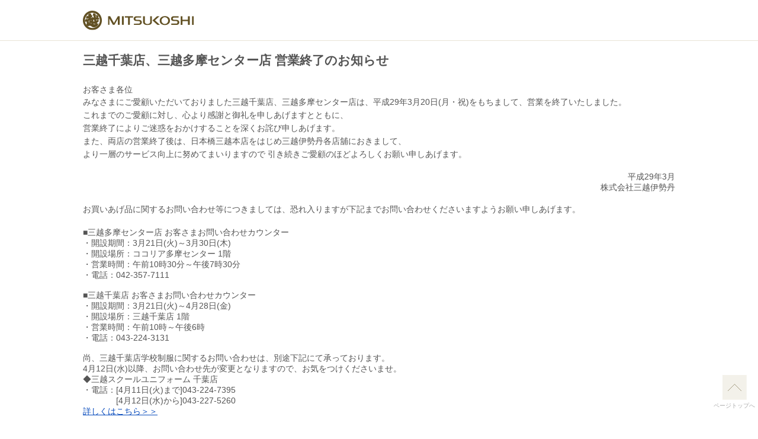

--- FILE ---
content_type: text/html;charset=UTF-8
request_url: https://mitsukoshi.mistore.jp/store/news/index.html
body_size: 3013
content:
<!doctype html>
<html>
<head>

<meta charset="utf-8">
<meta http-equiv="X-UA-Compatible" content="IE=edge">
<meta name="viewport" content="width=1024">
<meta name="description" content="『飾る日も 飾らない日も 三越と』 日本橋本店 三越の商品情報をはじめ、イベント、フェア、文化展など、最新情報をお届けいたします。">
<meta name="keywords" content="三越, 銀座, 日本橋, 三越伊勢丹, ブランド, フロアガイド, フロアマップ, アクセス, 駐車場, 百貨店, 店舗情報, 店舗案内, 出産祝い, 結婚祝い, 快気祝い, ギフト, カタログギフト, プレゼント, カタログ, フォーマル, 香典返し, お中元, お歳暮, お祝い, 内祝い, バレンタインデー, ホワイトデー, 母の日, 父の日, クリスマス, おせち, 福袋">
<meta name="author" content="三越伊勢丹">
<title>三越千葉店、三越多摩センター店 営業終了のお知らせ</title>
<meta property="og:title" content="三越千葉店、三越多摩センター店 営業終了のお知らせ"/>
<meta property="og:description" content="『飾る日も 飾らない日も 三越と』 日本橋本店 三越の商品情報をはじめ、イベント、フェア、文化展など、最新情報をお届けいたします。"/>
<meta property="og:url" content=""/>
<meta property="og:image" content=""/>
<meta property="og:site_name" content="MITSUKOSHI 店舗情報"/>
<meta property="og:locale" content="ja_JP"/>
<!--[if lte IE 8]>
<script src="../assets/js/html5shiv.js"></script>
<![endif]-->
<link href="../assets/css/main.css" media="screen,print" rel="stylesheet" type="text/css" />
<link rel="shortcut icon" href="http://mitsukoshi.mistore.jp/store/favicon.ico" />
<style>
	.layout-divid4-joint2 p{padding-bottom:0;}
	.layout-divid4-joint2 ul{margin-bottom:2em;}
</style>
</head>
<body class="style-onecolumn">
<!-- Google Tag Manager (noscript) -->
<noscript><iframe src="https://www.googletagmanager.com/ns.html?id=GTM-5S358FDK"
height="0" width="0" style="display:none;visibility:hidden"></iframe></noscript>
<!-- End Google Tag Manager (noscript) -->

<div id="back-to-page-top">

  <header id="column-header">

   <h1><a href="http://mitsukoshi.mistore.jp/store/"><em>三越</em></a></h1>

  </header><!-- end#column-header -->

  <div id="column-content">
    <div class="content-onecol">
      <article>



<h2>三越千葉店、三越多摩センター店 営業終了のお知らせ</h2><br>
お客さま各位
<p>みなさまにご愛顧いただいておりました三越千葉店、三越多摩センター店は、平成29年3月20日(月・祝)をもちまして、営業を終了いたしました。<br>
これまでのご愛顧に対し、心より感謝と御礼を申しあげますとともに、<br>
営業終了によりご迷惑をおかけすることを深くお詫び申しあげます。<br>
また、両店の営業終了後は、日本橋三越本店をはじめ三越伊勢丹各店舖におきまして、<br>
より一層のサービス向上に努めてまいりますので
引き続きご愛顧のほどよろしくお願い申しあげます。</p>


  <div align="right">平成29年3月<br>
    株式会社三越伊勢丹</div><br>



<p>お買いあげ品に関するお問い合わせ等につきましては、恐れ入りますが下記までお問い合わせくださいますようお願い申しあげます。</p>


<div>
■三越多摩センター店 お客さまお問い合わせカウンター
<dd>・開設期間：3月21日(火)～3月30日(木)<br>
・開設場所：ココリア多摩センター 1階<br>
・営業時間：午前10時30分～午後7時30分<br>
・電話：042-357-7111</dd>
</div><br>



<div>
■三越千葉店 お客さまお問い合わせカウンター
<dd>・開設期間：3月21日(火)～4月28日(金)<br>
<dd>・開設場所：三越千葉店 1階<br>
<dd>・営業時間：午前10時～午後6時<br>
<dd>・電話：043-224-3131</dd>
</div><br>



<div>
<dd>尚、三越千葉店学校制服に関するお問い合わせは、別途下記にて承っております。<br>
4月12日(水)以降、お問い合わせ先が変更となりますので、お気をつけくださいませ。</dd>
◆三越スクールユニフォーム 千葉店
<dd>・電話：[4月11日(火)まで]043-224-7395<br>
&ensp;&ensp;&ensp;&ensp;&ensp;&ensp;&ensp;&ensp;[4月12日(水)から]043-227-5260</dd>

<a href="http://mitsukoshi.mistore.jp/store/nihombashi/schoolfashion/index.html" target="_blank">詳しくはこちら＞＞</a>
</div>


</article>
</div>
</div>



<div class="btn-page-top">
  <a href="#back-to-page-top"><i class="caret-pagetop"></i> ページトップへ</a>
</div><!-- end.btn-page-top -->

<footer id="column-footer">
  <aside class="footer-content">
    <nav id="nav-footer-global">
      <ul>
        <li><span><a href="http://mitsukoshi.mistore.jp/store/">MITSUKOSHI TOP</a></span></li>
      </ul>
    </nav><!-- end#nav-footer-global -->
  </aside>
  <p id="txt-copyright">&copy; <span>2017</span> ISETAN MITSUKOSHI.</p>
</footer><!-- end#column-footer -->
<script src="../assets/js/main.js" type="text/javascript"></script> <!-- script here --> <!-- #BeginLibraryItem "/Library/script-analytics.lbi" -->

<!-- ＋＋＋＋GAタグここから＋＋＋＋ -->
<script>
  (function(i,s,o,g,r,a,m){i['GoogleAnalyticsObject']=r;i[r]=i[r]||function(){
  (i[r].q=i[r].q||[]).push(arguments)},i[r].l=1*new Date();a=s.createElement(o),
  m=s.getElementsByTagName(o)[0];a.async=1;a.src=g;m.parentNode.insertBefore(a,m)
  })(window,document,'script','//www.google-analytics.com/analytics.js','ga');

  ga('create', 'UA-46674254-1', 'auto', {'allowLinker': true});
  ga('require', 'linker');
  ga('linker:autoLink', ['mistore.jp']);
  ga('send', 'pageview');
</script>
<!-- ＋＋＋＋GAタグここまで＋＋＋＋ -->

<!-- #EndLibraryItem --><script type="text/javascript">
  (function() {
   var da = document.createElement('script');
   da.type = 'text/javascript'; da.async = true;
   if ('https:' == document.location.protocol) {
   da.src =  'https://rsv.dga.jp/s/is_mi/search_tool_n1.js';
   } else {
   da.src =  'http://cache.dga.jp/s/is_mi/search_tool_n1.js';
   }
   var sc  = document.getElementsByTagName('script')[0];
   sc.parentNode.insertBefore(da, sc);
   })();
</script>
<script type="text/javascript"  src="/-ooI9tSV4H74FtSCpnvZ2Dx32VE/i5NuLVOOc77wNz9QtE/RnNYYAE/GnoOa/24fcQoB"></script></body>
</html>

--- FILE ---
content_type: text/css;charset=utf-8
request_url: https://mitsukoshi.mistore.jp/store/assets/css/main.css
body_size: 26777
content:
@charset "UTF-8";
/*
----------------------------------------------------------------------
# Base Settings
----------------------------------------------------------------------
*/
/*
----------------------------------------------------------------------
# Mixin Settings
----------------------------------------------------------------------
*/
@media (min-width: 768px) {
  .hover:hover, a:hover img:hover, .content-tab [id^=content-tab-] .nav-tab ul li a:hover, #column-header h1 a:hover, .btn-page-top.is-scroll-bottom a:hover, #nav-links ul li a:hover, #nav-language ul li a:hover, #content-topic_path dl dd a:hover, a.btn-coat:hover, a dl.banner-item-updated:hover, .block-shop a:hover, .table-event .table-event-nav .table-event-nav_next a:hover,
  .table-event .table-event-nav .table-event-nav_prev a:hover, .mCSB_scrollTools .mCSB_dragger:hover .mCSB_dragger_bar:hover {
    opacity: 0.5; } }

.linknoline, .style-top .store-block .link-list li a, .block-focus .block-focus-title .title-link a, #nav-footer-global ul li span a, .txt-page-title .title-link a, .releace-list > li a, .releace-list_brand > li a, .content-tab_category [id^=content-tab-] .content-tab-inner .link-list li a, .content-tab_category [id^=content-tab-] .content-tab-inner .tab-inner-link a, .block-event .block-event-banner {
  text-decoration: none; }
  .linknoline:hover, .style-top .store-block .link-list li a:hover, .block-focus .block-focus-title .title-link a:hover, #nav-footer-global ul li span a:hover, .txt-page-title .title-link a:hover, .releace-list > li a:hover, .releace-list_brand > li a:hover, .content-tab_category [id^=content-tab-] .content-tab-inner .link-list li a:hover, .content-tab_category [id^=content-tab-] .content-tab-inner .tab-inner-link a:hover, .block-event .block-event-banner:hover {
    text-decoration: underline; }

* {
  -webkit-box-sizing: border-box;
  -moz-box-sizing: border-box;
  box-sizing: border-box; }

article,
aside,
details,
figcaption,
figure,
footer,
header,
hgroup,
nav,
section,
summary {
  display: block; }

audio,
canvas,
video {
  display: inline-block; }

audio:not([controls]) {
  display: none;
  height: 0; }

[hidden] {
  display: none; }

html {
  font-family: 'ヒラギノ角ゴ Pro W3','Hiragino Kaku Gothic Pro','メイリオ',Meiryo,'ＭＳ Ｐゴシック',sans-serif;
  font-size: 62.5%; }

body {
  margin: 0;
  padding: 0;
  font-size: 14px;
  font-size: 1.4rem;
  color: #555555; }
  body.style-default {
    background: url("../images/bg_body.png") 0 6px repeat-x; }

article {
  clear: both;
  padding-bottom: 30px; }

section {
  clear: both;
  padding-bottom: 20px;
  overflow: hidden; }
  .content-tab-inner section:last-child {
    padding-bottom: 0; }

aside {
  clear: both;
  padding-bottom: 20px; }
  .content-sidebar aside {
    padding-bottom: 10px; }
  .content-tab-inner aside:last-child {
    padding-bottom: 0; }

h1, h2, h3, h4, h5, h6 {
  margin: 0;
  padding: 0 0 0.5em; }

p {
  margin: 0;
  padding: 0 0 1.4em;
  line-height: 1.6;
  font-size: 14px;
  font-size: 1.4rem; }
  .main-past p {
    font-size: 12px;
    font-size: 1.2rem; }

ul, ol {
  padding: 0 0 0 20px;
  margin-top: 0;
  margin-bottom: 1em;
  line-height: 1.6; }

li {
  font-size: 14px;
  font-size: 1.4rem; }
  .main-past li {
    font-size: 12px;
    font-size: 1.2rem; }

dl, dt, dd {
  margin: 0; }

a {
  overflow: hidden;
  color: #0549bc;
  text-decoration: 　underline;
  outline: 0; }
  a:hover {
    text-decoration: none; }

b,
strong {
  font-weight: bold; }

em,
i {
  font-style: normal; }

dfn {
  font-style: italic; }

mark {
  background: #FF0;
  color: #000; }

code,
kbd,
pre,
samp {
  font-family: monospace, serif;
  font-size: 1em; }

pre {
  white-space: pre;
  white-space: pre-wrap;
  word-wrap: break-word; }

q {
  quotes: "\201C" "\201D" "\2018" "\2019"; }

small {
  font-size: 80%; }

sub,
sup {
  font-size: 75%;
  line-height: 0;
  position: relative;
  vertical-align: baseline; }

sup {
  top: -0.5em; }

sub {
  bottom: -0.25em; }

img {
  border: 0; }

svg:not(:root) {
  overflow: hidden; }

figure {
  margin: 0; }

fieldset {
  margin: 0 2px;
  padding: 0.35em 0.625em 0.75em;
  border: 1px solid #C0C0C0; }

legend {
  border: 0;
  padding: 0; }

button,
input,
select,
textarea {
  font-family: inherit;
  font-size: 100%;
  margin: 0; }

button,
input {
  line-height: normal; }
  button[disabled], button[disabled],
  input[disabled],
  input[disabled] {
    cursor: default; }
  button::-moz-focus-inner, button::-moz-focus-inner,
  input::-moz-focus-inner,
  input::-moz-focus-inner {
    border: 0;
    padding: 0; }

button {
  cursor: pointer; }

input[type="checkbox"], input[type="radio"] {
  box-sizing: border-box;
  padding: 0; }
input[type="reset"], input[type="submit"] {
  cursor: pointer; }
input[type="search"] {
  -webkit-appearance: textfield;
  -moz-box-sizing: content-box;
  -webkit-box-sizing: content-box;
  box-sizing: content-box; }
input[type="search"]::-webkit-search-cancel-button, input[type="search"]::-webkit-search-decoration, input[type="search"]::-webkit-search-cancel-button, input[type="search"]::-webkit-search-decoration {
  -webkit-appearance: none; }

html input[type="button"] {
  cursor: pointer; }

textarea {
  overflow: auto;
  vertical-align: top; }

table {
  border-collapse: collapse;
  border-spacing: 0; }

hr {
  margin: 10px 0 30px;
  border: none;
  border-top: 1px solid silver; }

pre {
  margin: 10px 0 10px 20px;
  padding: 5px;
  overflow: scroll;
  background: #555;
  color: #fff;
  line-height: 1.6; }

code {
  background: #ECEC00;
  color: #000; }

/*
----------------------------------------------------------------------
# Layout Settings
----------------------------------------------------------------------
*/
/*
----------------------------------------------------------------------
# Mixin Settings
----------------------------------------------------------------------
*/
@media (min-width: 768px) {
  .hover:hover, a:hover img:hover, .content-tab [id^=content-tab-] .nav-tab ul li a:hover, #column-header h1 a:hover, .btn-page-top.is-scroll-bottom a:hover, #nav-links ul li a:hover, #nav-language ul li a:hover, #content-topic_path dl dd a:hover, a.btn-coat:hover, a dl.banner-item-updated:hover, .block-shop a:hover, .table-event .table-event-nav .table-event-nav_next a:hover,
  .table-event .table-event-nav .table-event-nav_prev a:hover, .mCSB_scrollTools .mCSB_dragger:hover .mCSB_dragger_bar:hover {
    opacity: 0.5; } }

.linknoline, .style-top .store-block .link-list li a, .block-focus .block-focus-title .title-link a, #nav-footer-global ul li span a, .txt-page-title .title-link a, .releace-list > li a, .releace-list_brand > li a, .content-tab_category [id^=content-tab-] .content-tab-inner .link-list li a, .content-tab_category [id^=content-tab-] .content-tab-inner .tab-inner-link a, .block-event .block-event-banner {
  text-decoration: none; }
  .linknoline:hover, .style-top .store-block .link-list li a:hover, .block-focus .block-focus-title .title-link a:hover, #nav-footer-global ul li span a:hover, .txt-page-title .title-link a:hover, .releace-list > li a:hover, .releace-list_brand > li a:hover, .content-tab_category [id^=content-tab-] .content-tab-inner .link-list li a:hover, .content-tab_category [id^=content-tab-] .content-tab-inner .tab-inner-link a:hover, .block-event .block-event-banner:hover {
    text-decoration: underline; }

/*
# ワンカラムレイアウト時 body.style-onecolumn
*/
.style-onecolumn {
  background: url("../images/bg_body-onecol.png") 0 0 repeat-x; }

/*
# のれんトップ body.style-top
*/
.style-top article {
  padding: 0; }
.style-top .store-block {
  min-height: 290px;
  overflow: hidden; }
  .style-top .store-block .link-list {
    margin: 0 0 1em 0;
    line-height: 1.6; }
    .style-top .store-block .link-list li {
      background-position: 0 10px; }
.style-top .store-block-left {
  float: left;
  width: 137px; }
.style-top .store-block-right {
  float: left;
  width: 137px;
  margin: 0 0 0 20px; }
.style-top .store-banner {
  clear: both; }
  .style-top .store-banner p:last-child {
    padding: 0; }

/*
# 基本レイアウト
基本はヘッダー、サイドカラム、メインカラム、フッターの4要素。
```
<header id="column-header">
  Header
</header>
<div id="column-content">
  <div class="content-sidebar">
    Left Column
  </div><!-- content-sidebar -->
  <div class="column-content">
    Main Column
  </div><!-- end.column-content -->
</div><!-- end#column-content -->
<footer id="column-footer">
  <aside class="footer-content">
    Footer
  </aside><!-- end.footer-content -->
</footer><!-- end#column-footer -->
```
*/
#column-header {
  position: relative;
  width: 1000px;
  height: 118px;
  margin: 0 auto;
  padding-top: 10px;
  z-index: 100; }
  .style-onecolumn #column-header {
    height: 68px; }
  .style-top #column-header {
    height: 70px; }

#column-content {
  width: 1000px;
  margin: 20px auto 0;
  overflow: hidden;
  z-index: 99; }
  .style-top #column-content {
    margin: 0 auto; }

.content-main {
  float: right;
  width: 765px; }
  .content-main .main-past {
    width: 760px;
    font-size: 12px;
    font-size: 1.2rem; }
    .content-main .main-past * {
      -webkit-box-sizing: content-box;
      -moz-box-sizing: content-box;
      box-sizing: content-box; }
    @media (min-width: 768px) {
      .content-main .main-past a:hover {
        opacity: 1; }
        .content-main .main-past a:hover img {
          opacity: 1; } }

.content-sidebar {
  float: left;
  width: 209px; }

.content-onecol {
  margin: 0 auto; }

#column-footer {
  background-color: #e8e4d6; }
  #column-footer .footer-content {
    width: 1000px;
    margin: 0 auto;
    padding: 20px 0; }
    .style-onecolumn #column-footer .footer-content {
      padding: 10px 0; }

/*
# グリッドレイアウト
メインカラムのみ、特定分割数のグリッドレイアウトを採用しています。
特殊なコンテンツサイズに応じて微妙に数値を再計算していますが、入れ子によるレイアウトは担保いたしません。
```
<section>
  <div class="layout-row">
    <div class="layout-divid2"><div style="margin-bottom:20px;padding:5px;border:1px solid #CCC;">.layout-divid2（col1）</div></div>
    <div class="layout-divid2"><div style="margin-bottom:20px;padding:5px;border:1px solid #CCC;">.layout-divid2（col2）</div></div>
  </div><!-- end.layout-row -->
  <div class="layout-row">
    <div class="layout-divid3"><div style="margin-bottom:20px;padding:5px;border:1px solid #CCC;">.layout-divid3（col1）</div></div>
    <div class="layout-divid3"><div style="margin-bottom:20px;padding:5px;border:1px solid #CCC;">.layout-divid3（col2）</div></div>
    <div class="layout-divid3"><div style="margin-bottom:20px;padding:5px;border:1px solid #CCC;">.layout-divid3（col3）</div></div>
  </div><!-- end.layout-row -->
  <div class="layout-row">
    <div class="layout-divid3"><div style="margin-bottom:20px;padding:5px;border:1px solid #CCC;">.layout-divid3（col1）</div></div>
    <div class="layout-divid3-joint2"><div style="margin-bottom:20px;padding:5px;border:1px solid #CCC;">.layout-divid3-joint2（col2）</div></div>
  </div><!-- end.layout-row -->
  <div class="layout-row">
    <div class="layout-divid3-joint2"><div style="margin-bottom:20px;padding:5px;border:1px solid #CCC;">.layout-divid3-joint2（col1）</div></div>
    <div class="layout-divid3"><div style="margin-bottom:20px;padding:5px;border:1px solid #CCC;">.layout-divid3（col2）</div></div>
  </div><!-- end.layout-row -->
  <div class="layout-row">
    <div class="layout-divid4"><div style="margin-bottom:20px;padding:5px;border:1px solid #CCC;">.layout-divid4（col1）</div></div>
    <div class="layout-divid4"><div style="margin-bottom:20px;padding:5px;border:1px solid #CCC;">.layout-divid4（col2）</div></div>
    <div class="layout-divid4"><div style="margin-bottom:20px;padding:5px;border:1px solid #CCC;">.layout-divid4（col3）</div></div>
    <div class="layout-divid4"><div style="margin-bottom:20px;padding:5px;border:1px solid #CCC;">.layout-divid4（col4）</div></div>
  </div><!-- end.layout-row -->
  <div class="layout-row">
    <div class="layout-divid4"><div style="margin-bottom:20px;padding:5px;border:1px solid #CCC;">.layout-divid4（col1）</div></div>
    <div class="layout-divid4"><div style="margin-bottom:20px;padding:5px;border:1px solid #CCC;">.layout-divid4（col2）</div></div>
    <div class="layout-divid4-joint2"><div style="margin-bottom:20px;padding:5px;border:1px solid #CCC;">.layout-divid4-joint2（col3）</div></div>
  </div><!-- end.layout-row -->
  <div class="layout-row">
    <div class="layout-divid4-joint2"><div style="margin-bottom:20px;padding:5px;border:1px solid #CCC;">.layout-divid4-joint2（col1）</div></div>
    <div class="layout-divid4"><div style="margin-bottom:20px;padding:5px;border:1px solid #CCC;">.layout-divid4（col2）</div></div>
    <div class="layout-divid4"><div style="margin-bottom:20px;padding:5px;border:1px solid #CCC;">.layout-divid4（col3）</div></div>
  </div><!-- end.layout-row -->
  <div class="layout-row">
    <div class="layout-divid4"><div style="margin-bottom:20px;padding:5px;border:1px solid #CCC;">.layout-divid4（col1）</div></div>
    <div class="layout-divid4-joint2"><div style="margin-bottom:20px;padding:5px;border:1px solid #CCC;">.layout-divid4-joint2（col2）</div></div>
    <div class="layout-divid4"><div style="margin-bottom:20px;padding:5px;border:1px solid #CCC;">.layout-divid4（col3）</div></div>
  </div><!-- end.layout-row -->
  <div class="layout-row">
    <div class="layout-divid4"><div style="margin-bottom:20px;padding:5px;border:1px solid #CCC;">.layout-divid4（col1）</div></div>
    <div class="layout-divid4-joint3"><div style="margin-bottom:20px;padding:5px;border:1px solid #CCC;">.layout-divid4-joint3（col2）</div></div>
  </div><!-- end.layout-row -->
  <div class="layout-row">
    <div class="layout-divid4-joint3"><div style="padding:5px;border:1px solid #CCC;">.layout-divid4-joint3（col1）</div></div>
    <div class="layout-divid4"><div style="padding:5px;border:1px solid #CCC;">.layout-divid4（col2）</div></div>
  </div><!-- end.layout-row -->
</section>
```
*/
.layout-row, .layout-row-shop {
  clear: both !important;
  display: block !important;
  -webkit-box-sizing: content-box !important;
  -moz-box-sizing: content-box !important;
  box-sizing: content-box !important;
  margin-left: -10px !important;
  margin-right: -10px !important;
  margin-bottom: 0;
  padding: 0;
  overflow: hidden !important; }
  .layout-row [class^=layout-divid], .layout-row-shop [class^=layout-divid] {
    clear: none !important;
    float: left !important;
    display: block;
    margin: 0 10px !important;
    overflow: hidden; }
  .layout-row .layout-divid-noren_left, .layout-row-shop .layout-divid-noren_left {
    width: 675px; }
  .layout-row .layout-divid-noren_right, .layout-row-shop .layout-divid-noren_right {
    width: 305px; }
  .layout-row .layout-divid2, .layout-row-shop .layout-divid2 {
    width: 47.43%; }
    .block-focus .layout-row .layout-divid2, .block-focus .layout-row-shop .layout-divid2, .content-tab-inner .layout-row .layout-divid2, .content-tab-inner .layout-row-shop .layout-divid2 {
      width: 47.38%; }
    .block-accordion-content .layout-row .layout-divid2, .block-accordion-content .layout-row-shop .layout-divid2, .block-service_guide .layout-row .layout-divid2, .block-service_guide .layout-row-shop .layout-divid2, .content-tab_brand .content-tab-inner .layout-row .layout-divid2, .content-tab_brand .content-tab-inner .layout-row-shop .layout-divid2 {
      width: 47.31%; }
    .block-focus .content-tab_category .content-tab-inner .layout-row .layout-divid2, .block-focus .content-tab_category .content-tab-inner .layout-row-shop .layout-divid2 {
      width: 47.34%; }
  .layout-row .layout-divid3, .layout-row-shop .layout-divid3 {
    width: 30.77%; }
    .block-focus .layout-row .layout-divid3, .block-focus .layout-row-shop .layout-divid3, .content-tab-inner .layout-row .layout-divid3, .content-tab-inner .layout-row-shop .layout-divid3 {
      width: 30.72%; }
    .block-accordion-content .layout-row .layout-divid3, .block-accordion-content .layout-row-shop .layout-divid3, .block-service_guide .layout-row .layout-divid3, .block-service_guide .layout-row-shop .layout-divid3, .block-focus .content-tab_category .content-tab-inner .layout-row .layout-divid3, .block-focus .content-tab_category .content-tab-inner .layout-row-shop .layout-divid3 {
      width: 30.65%; }
    .content-tab_brand .content-tab-inner .layout-row .layout-divid3, .content-tab_brand .content-tab-inner .layout-row-shop .layout-divid3 {
      width: 30.6%; }
  .layout-row .layout-divid3-joint2, .layout-row-shop .layout-divid3-joint2 {
    width: 64.13%; }
    .block-focus .layout-row .layout-divid3-joint2, .block-focus .layout-row-shop .layout-divid3-joint2, .content-tab-inner .layout-row .layout-divid3-joint2, .content-tab-inner .layout-row-shop .layout-divid3-joint2 {
      width: 64.01%; }
    .block-accordion-content .layout-row .layout-divid3-joint2, .block-accordion-content .layout-row-shop .layout-divid3-joint2, .block-service_guide .layout-row .layout-divid3-joint2, .block-service_guide .layout-row-shop .layout-divid3-joint2, .block-focus .content-tab_category .content-tab-inner .layout-row .layout-divid3-joint2, .block-focus .content-tab_category .content-tab-inner .layout-row-shop .layout-divid3-joint2 {
      width: 63.98%; }
    .content-tab_brand .content-tab-inner .layout-row .layout-divid3-joint2, .content-tab_brand .content-tab-inner .layout-row-shop .layout-divid3-joint2 {
      width: 63.08%; }
  .layout-row .layout-divid4, .layout-row-shop .layout-divid4 {
    width: 22.44%; }
    .block-focus .layout-row .layout-divid4, .block-focus .layout-row-shop .layout-divid4, .content-tab-inner .layout-row .layout-divid4, .content-tab-inner .layout-row-shop .layout-divid4 {
      width: 22.37%; }
    .block-accordion-content .layout-row .layout-divid4, .block-accordion-content .layout-row-shop .layout-divid4, .block-service_guide .layout-row .layout-divid4, .block-service_guide .layout-row-shop .layout-divid4 {
      width: 22.31%; }
    .content-tab_brand .content-tab-inner .layout-row .layout-divid4, .content-tab_brand .content-tab-inner .layout-row-shop .layout-divid4 {
      width: 22.31%; }
  .layout-row .layout-divid4-joint2, .layout-row-shop .layout-divid4-joint2 {
    width: 47.42%; }
    .block-focus .layout-row .layout-divid4-joint2, .block-focus .layout-row-shop .layout-divid4-joint2, .content-tab-inner .layout-row .layout-divid4-joint2, .content-tab-inner .layout-row-shop .layout-divid4-joint2 {
      width: 47.36%; }
    .block-accordion-content .layout-row .layout-divid4-joint2, .block-accordion-content .layout-row-shop .layout-divid4-joint2, .block-service_guide .layout-row .layout-divid4-joint2, .block-service_guide .layout-row-shop .layout-divid4-joint2 {
      width: 47.29%; }
  .layout-row .layout-divid4-joint3, .layout-row-shop .layout-divid4-joint3 {
    width: 72.41%; }
    .block-focus .layout-row .layout-divid4-joint3, .block-focus .layout-row-shop .layout-divid4-joint3, .content-tab-inner .layout-row .layout-divid4-joint3, .content-tab-inner .layout-row-shop .layout-divid4-joint3 {
      width: 72.34%; }
    .block-accordion-content .layout-row .layout-divid4-joint3, .block-accordion-content .layout-row-shop .layout-divid4-joint3, .block-service_guide .layout-row .layout-divid4-joint3, .block-service_guide .layout-row-shop .layout-divid4-joint3 {
      width: 72.30%; }
    .content-tab_brand .content-tab-inner .layout-row .layout-divid4-joint3, .content-tab_brand .content-tab-inner .layout-row-shop .layout-divid4-joint3 {
      width: 72.32%; }
  .layout-row .layout-divid5, .layout-row-shop .layout-divid5 {
    width: 17.45%; }
    .style-top .layout-row .layout-divid5, .style-top .layout-row-shop .layout-divid5 {
      width: 18.04%; }
  .layout-row .layout-divid5-joint4, .layout-row-shop .layout-divid5-joint4 {
    width: 77.45%; }
    .block-focus .layout-row .layout-divid5-joint4, .block-focus .layout-row-shop .layout-divid5-joint4, .content-tab-inner .layout-row .layout-divid5-joint4, .content-tab-inner .layout-row-shop .layout-divid5-joint4 {
      width: 77.32%; }
    .block-accordion-content .layout-row .layout-divid5-joint4, .block-accordion-content .layout-row-shop .layout-divid5-joint4, .block-service_guide .layout-row .layout-divid5-joint4, .block-service_guide .layout-row-shop .layout-divid5-joint4 {
      width: 47.29%; }
  .layout-row .layout-divid-no, .layout-row-shop .layout-divid-no {
    width: 100%; }

/*
## 特殊なレイアウト
メインカラムのグリッドレイアウトに影響を与えるレイアウトについて
### トップページ用フォーカスグループ
```
<section class="block-focus">
  <h1 class="block-focus-title">
    <img src="../source/images/top/txt_h1-event_pickup.png" width="342" height="28" alt="EVENT PICK UP イベントピックアップ">
    <span class="title-link"><a href="#">催物場カレンダー</a></span>
  </h1>
  <p>Lorem ipsum dolor sit amet, consectetur adipisicing elit. Laboriosam, facilis, iste necessitatibus numquam natus sed temporibus earum quis aliquam suscipit.</p>
  <p>Lorem ipsum dolor sit amet, consectetur adipisicing elit. Officiis, rem, laudantium, eos veniam blanditiis eaque totam dolore natus sunt sed dolorem nam nostrum consequuntur dolor atque fugit vel tempora ducimus?</p>
  <p>Lorem ipsum dolor sit amet, consectetur adipisicing elit. Laboriosam, facilis, iste necessitatibus numquam natus sed temporibus earum quis aliquam suscipit.</p>
</section><!-- end.block-focus -->
```
*/
.block-focus {
  padding: 0 0 0 20px;
  background: url("../images/bg_block-focus.png") no-repeat; }
  .block-focus section {
    padding: 0; }
  .block-focus.block-focus_calendar {
    padding: 0 0 20px 20px; }
  .block-focus.block-focus_news {
    margin: 0 0 10px 0; }
    .block-focus.block-focus_news .releace-list li, .block-focus.block-focus_news .releace-list_brand li {
      margin: 0 0 .75em 5px; }
  .block-focus.block-focus_category {
    margin: 0 0 30px 0;
    padding: 0 0 0 20px;
    background: none; }
  .block-focus.block-focus_banner {
    margin: 0 0 30px 0;
    padding: 0;
    background: none; }
  .block-focus.block-focus_event, .block-focus.block-focus_service, .block-focus.block-focus_newsnocat {
    margin: 0 0 30px 0; }
    .block-focus.block-focus_event .banner-list, .block-focus.block-focus_service .banner-list, .block-focus.block-focus_newsnocat .banner-list {
      margin-top: 20px; }
  .block-focus.block-focus_noren {
    margin: 0 0 20px 0;
    padding: 0;
    background: none; }
  .block-focus .block-focus-title {
    position: relative;
    margin-bottom: 12px;
    margin-left: -14px;
    padding-left: 14px;
    border-bottom: 1px solid silver;
    font-size: 0;
    line-height: 0; }
    .style-top .block-focus .block-focus-title {
      margin: 0 0 12px 0;
      padding: 0; }
    .block-focus .block-focus-title .title-link {
      display: block;
      position: absolute;
      top: 50%;
      right: 0;
      margin-top: -0.55em;
      padding-left: 10px;
      background: url(../images/bg_arrow.png) 0 4px no-repeat;
      font-size: 12px;
      font-size: 1.2rem;
      font-weight: normal;
      line-height: 1.1; }
      .block-focus .block-focus-title .title-link a {
        color: #555555; }

/*
### タブ切り替えコンテンツ
`.content-tab`内にタブの数だけ`.content-tab-item`を配置。各`.content-tab-item`に数字IDを`#content-tab-`で始まるように記述（`#content-tab-1`が初期状態で表示されるようになります）。このIDがタブ要素からのターゲット（リンク先）になります。

※ タブの数は最大4つまで

`.content-tab-item`内で最初にカレント状態となるタブを`.content-tab-title`で記述し、その他のタブ要素は`.nav-tab`として記述します。このカレント状態となるタブの記述はマークアップ上の見出し要素となります。

※ カレントとなるタブの順番によって`.nav-tab`要素が2つ存在する場合もあります。

※ タブコンテンツ内のモジュールについてはmoduleのページにて展開しています。
```
<div class="content-tab">
  <section class="content-tab-item" id="content-tab-1">
    <h2 class="content-tab-title"><span>Title1</span></h2>
    <nav class="nav-tab">
      <ul>
        <li><a href="#content-tab-2" class="nab-tab-link">Title2</a></li>
        <li><a href="#content-tab-3" class="nab-tab-link">Title3</a></li>
      </ul>
    </nav>
    <div class="content-tab-inner">
      <p>Lorem ipsum dolor sit amet, consectetur adipisicing elit. Omnis, nobis!</p>
    </div><!-- end.content-tab-inner -->
  </section><!-- end.content-tab-item -->
  <section class="content-tab-item" id="content-tab-2">
    <nav class="nav-tab">
      <ul>
        <li><a href="#content-tab-1" class="nab-tab-link">Title1</a></li>
      </ul>
    </nav>
    <h2 class="content-tab-title"><span>Title2</span></h2>
    <nav class="nav-tab">
      <ul>
        <li><a href="#content-tab-3" class="nab-tab-link">Title3</a></li>
      </ul>
    </nav>
    <div class="content-tab-inner">
      <p>Lorem ipsum dolor sit amet, consectetur adipisicing elit. Expedita quidem distinctio debitis labore maxime voluptas quis suscipit natus ipsam odio.</p>
    </div><!-- end.content-tab-inner -->
  </section><!-- end.content-tab-item -->
  <section class="content-tab-item" id="content-tab-3">
    <nav class="nav-tab">
      <ul>
        <li><a href="#content-tab-1" class="nab-tab-link">Title1</a></li>
        <li><a href="#content-tab-2" class="nab-tab-link">Title2</a></li>
      </ul>
    </nav>
    <h2 class="content-tab-title"><span>Title3</span></h2>
    <div class="content-tab-inner">
      <p>Lorem ipsum dolor sit amet, consectetur adipisicing elit. Omnis, nobis!</p>
    </div><!-- end.content-tab-inner -->
  </section><!-- end.content-tab-item -->
</div><!-- end.content-tab -->
```
*/
.content-tab {
  clear: both; }
  .content-tab [id^=content-tab-] > .content-tab-title {
    display: table-cell;
    width: 192px;
    margin: 0;
    padding: 0;
    border-right: 1px solid white;
    font-size: 12px;
    font-size: 1.2rem;
    line-height: 1.3;
    vertical-align: bottom;
    text-align: center;
    color: white;
    font-weight: normal; }
    .content-tab [id^=content-tab-] > .content-tab-title span {
      position: relative;
      display: block;
      padding: 12px 16px 9px;
      background: #796415 url(../images/bg_arrow_white_below.png) 10px center no-repeat; }
      .content-tab [id^=content-tab-] > .content-tab-title span:after {
        position: absolute;
        top: 0;
        right: 0;
        border: 8px solid transparent;
        border-top-width: 0;
        border-bottom-width: 8px;
        border-right-color: white;
        border-left: none;
        content: ""; }
  .content-tab [id^=content-tab-] .nav-tab {
    display: table-cell;
    vertical-align: bottom; }
    .content-tab [id^=content-tab-] .nav-tab ul {
      list-style: none;
      display: inline-block;
      margin: 0;
      padding: 0;
      vertical-align: bottom; }
      .content-tab [id^=content-tab-] .nav-tab ul li {
        display: table-cell;
        width: 191px;
        border-right: 1px solid white;
        vertical-align: bottom; }
        .content-tab [id^=content-tab-] .nav-tab ul li a {
          position: relative;
          display: block;
          padding: 8px 16px;
          background: #e8e4d6 url(../images/bg_arrow.png) 10px center no-repeat;
          font-size: 12px;
          font-size: 1.2rem;
          line-height: 1.3;
          text-align: center;
          color: #4d3e09;
          text-decoration: none; }
          .content-tab [id^=content-tab-] .nav-tab ul li a:after {
            position: absolute;
            top: 0;
            right: 0;
            border: 8px solid transparent;
            border-top-width: 0;
            border-bottom-width: 8px;
            border-right-color: white;
            border-left: none;
            content: ""; }
  .content-tab [id^=content-tab-] .content-tab-inner {
    width: 100%;
    padding: 0 9px;
    border: 1px solid silver;
    overflow: hidden; }
  .content-tab.content-tab_brand .content-tab-inner {
    padding: 30px 19px 20px;
    margin-bottom: 30px; }

/*
### フロートレイアウト
```
<div class="layout-right">
  <div>Element Right</div>
</div><!-- end.layout-right -->
<div class="layout-left">
  <div>Element Left</div>
</div><!-- end.layout-left -->
```
*/
.layout-right {
  float: right;
  margin-left: 20px; }
  .layout-right + .txt-title {
    clear: both; }

.layout-left {
  float: left;
  margin-right: 20px; }
  .layout-left + .txt-title {
    clear: both; }

/*
# ページ共通のレイアウト

## 伊勢丹ロゴ
店舗名はテキスト表記なので多店舗への展開はスムースに行えます。
```
<header id="column-header">
  <h1><a href="#"><em>伊勢丹</em><span>新宿店</span></a></h1>
</header>
```
*/
#column-header h1 {
  padding: 0;
  font-size: 16px;
  font-size: 1.6rem;
  font-weight: normal;
  line-height: 1.0; }
  #column-header h1 a {
    display: table;
    height: 48px;
    color: #555555;
    text-decoration: none; }
  #column-header h1 em {
    display: table-cell;
    width: 190px;
    height: 42px;
    margin: 0;
    padding: 0;
    background: url(../images/bg_txt_logo-mitsukoshi.png) 0 0 no-repeat;
    font-size: 0;
    line-height: 0;
    text-indent: -9999px; }
  #column-header h1 span {
    display: table-cell;
    padding-left: 0.5em;
		padding-bottom: 8px;
    font-style: normal;
    font-weight: normal;
    vertical-align: bottom; }

/*
## 営業時間表記
ヘッダー部分の記述
```
<dl class="txt-open">
  <dt>営業時間：</dt>
  <dd>午前10時30分〜午後8時</dd>
</dl>
```
サイドカラム最上部の記述
```
<aside class="aside-inquiry">
  <dl class="txt-phone">
    <dt>電話番号</dt>
    <dd>03-3352-1111</dd>
  </dl>
  <dl class="txt-open">
    <dt>営業時間<span class="txt-notes"><i class="txt-notes-right"></i><i class="txt-notes-body">連日営業中</i></span></dt>
    <dd>午前10時30分〜午後8時</dd>
  </dl>
</aside><!-- end.aside-inquiry -->
```
*/
.txt-open,
.txt-phone,
.txt-address {
  clear: both;
  margin: 0;
  padding: 0;
  overflow: hidden;
  font-size: 12px;
  font-size: 1.2rem; }
  header .txt-open, header
  .txt-phone, header
  .txt-address {
    height: 30px;
    padding-top: 10px;
    font-size: 11px;
    font-size: 1.1rem; }
  .txt-open dt,
  .txt-phone dt,
  .txt-address dt {
    padding: 0 0 0 18px;
    background-position: 0 2px;
    background-repeat: no-repeat;
    line-height: 1.6; }
    header .txt-open dt, header
    .txt-phone dt, header
    .txt-address dt {
      float: left;
      padding-top: 0.15em;
      background-position: 0 0;
      line-height: 1.4rem; }
  .txt-open dd,
  .txt-phone dd,
  .txt-address dd {
    margin: 0 0 0 18px;
    padding: 0;
    line-height: 1.6; }
    header .txt-open dd, header
    .txt-phone dd, header
    .txt-address dd {
      float: left;
      margin: 0;
      padding-top: 0.15em;
      line-height: 1.4rem; }
  #column-header .txt-open, #column-header
  .txt-phone, #column-header
  .txt-address {
    float: left;
    clear: none;
    margin: 0 10px 0 0; }
    #column-header .txt-open dd, #column-header
    .txt-phone dd, #column-header
    .txt-address dd {
      margin: -2px 0 0 0; }

.txt-open dt {
  background-image: url(../images/bg_icon-time.png); }

.txt-phone dt {
  float: left;
  width: 14px;
  height: 14px;
  background-image: url(../images/bg_icon-phone.png);
  background-position: 0 0;
  font-size: 0;
  line-height: 0;
  text-indent: -9999px; }
.txt-phone dd {
  float: left;
  margin: 0; }

.txt-address dt {
  float: left;
  width: 14px;
  height: 14px;
  background-image: url(../images/bg_icon-zip.png);
  background-position: 0 0;
  font-size: 0;
  line-height: 0;
  text-indent: -9999px; }

.aside-inquiry {
  margin-bottom: 10px;
  padding: 8px 10px;
  border: 1px solid silver;
  background-color: white; }

/*
## トピックパス
```
<dl class="content-topic_path">
  <dt>現在位置</dt>
  <dd><a href="#">TOP</a> ＞ <a href="#">Modules</a> ＞ 本館 2F フロアガイド</dd>
</dl>
```
*/
/*.content-topic_path {
  display: table;
  height: 36px;
  margin: 0;
  dt {
    margin: 0;
    @include objHidden();
  }
  dd {
    display: table-cell;
    margin: 0;
    color: $colorFontStrong;
    line-height: 1.0;
    vertical-align: middle;
    a {
      color: $colorFont;
      text-decoration: underline;
      @extend .hover;
    }
  }
}*/
/*
## ページトップへ戻るボタン
```
<div class="btn-page-top">
  <a href="#back-to-page-top"><i class="caret-pagetop"></i> ページトップへ</a>
</div><!-- end.btn-page-top -->
```
*/
.btn-page-top {
  clear: both;
  height: 90px;
  padding-bottom: 30px;
  text-align: right; }
  .btn-page-top a {
    display: inline-block;
    position: fixed;
    bottom: 30px;
    right: 5px;
    opacity: 0.5;
    font-size: 10px;
    font-size: 1rem;
    text-decoration: none;
    text-align: center;
    color: #555555;
    line-height: 1.0; }
    .btn-page-top a:hover {
      opacity: 1; }
    .btn-page-top a i.caret-pagetop {
      display: block;
      height: 42px;
      margin: 0 0 5px 0;
      background: transparent url(../images/bg_pagetop.png) center center no-repeat; }
  .btn-page-top.is-scroll-bottom a {
    position: relative;
    top: 0;
    opacity: 1; }

/*
## フッター最下部のコピーライト
```
<p id="txt-copyright">COPYRIGHT &copy; 2014 ISETAN MITSUKOSHI HOLDINGS ALL RIGHTS RESERVED.</p>
```
*/
#txt-copyright {
  clear: both;
  margin: 0;
  padding: 10px;
  background-color: #4d3e09;
  font-size: 11px;
  font-size: 1.1rem;
  color: white;
  text-align: center;
  line-height: 1.0; }

/*
# ナビゲーション関連

## ヘッダー右部分のリンクボタン集
```
<nav id="nav-links">
  <ul>
    <li class="nav-links-item_onlinestore"><a href="#">オンラインストア</a></li>
    <li class="nav-links-item_mailmagazine"><a href="#">メルマガ登録</a></li>
    <li class="nav-links-item_webmember"><a href="#">Web会員</a></li>
    <li class="nav-links-item_login"><a href="#">ログイン</a></li>
    <li class="nav-links-item_storelist"><a href="javascript:void(0);">伊勢丹店舗一覧</a>
      <div id="nav-store">
        <ul class="nav-store-group">
          <li><a href="#">新宿店</a></li>
        </ul>
        <ul class="nav-store-group">
          <li><a href="#">立川店</a></li>
          <li><a href="#">松戸店</a></li>
          <li><a href="#">浦和店</a></li>
          <li><a href="#">相模原店</a></li>
          <li><a href="#">府中店</a></li>
        </ul>
        <ul class="nav-store-group">
          <li><a href="#">静岡伊勢丹</a></li>
          <li><a href="#">新潟伊勢丹</a></li>
          <li><a href="#">ジェイアール京都伊勢丹</a></li>
          <li><a href="#">JR大阪三越伊勢丹</a></li>
          <li><a href="#">海外店</a></li>
        </ul>
        <ul class="nav-store-group">
          <li><a href="#">伊勢丹アウトレットストア</a></li>
        </ul>
      </div><!-- end#nav-store -->
    </li>
  </ul>
</nav><!-- end#nav-links -->
```
*/
#nav-links {
  position: absolute;
  top: 35px;
  left: 629px;
  z-index: 1000; }
  #nav-links ul {
    list-style: none;
    margin: 0;
    padding: 0; }
    #nav-links ul li {
      margin: 0;
      padding: 0; }

#nav-links ul {
  list-style: none;
  margin: 0;
  padding: 0;
  background-color: white; }
  #nav-links ul li {
    position: absolute;
    margin: 0;
    padding: 0; }
    #nav-links ul li #nav-store {
      display: none;
      margin-top: -1px; }
    #nav-links ul li a {
      display: block;
      background-image: url(../images/bg_nav-links-item.png);
      background-repeat: no-repeat;
      font-size: 0;
      line-height: 0;
      text-indent: -9999px; }
    #nav-links ul li.nav-links-item_onlinestore {
      top: 0;
      left: 0; }
      #nav-links ul li.nav-links-item_onlinestore a {
        width: 174px;
        height: 20px;
        background-position: 0 0; }
    #nav-links ul li.nav-links-item_mailmagazine {
      top: 22px;
      left: 0; }
      #nav-links ul li.nav-links-item_mailmagazine a {
        width: 70px;
        height: 20px;
        background-position: -176px 0; }
    #nav-links ul li.nav-links-item_webmember {
      top: 22px;
      left: 72px; }
      #nav-links ul li.nav-links-item_webmember a {
        width: 50px;
        height: 20px;
        background-position: -248px 0; }
    #nav-links ul li.nav-links-item_login {
      top: 22px;
      left: 124px; }
      #nav-links ul li.nav-links-item_login a {
        width: 50px;
        height: 20px;
        background-position: -300px 0; }
    #nav-links ul li.nav-links-item_storelist {
      top: 0;
      left: 181px; }
      #nav-links ul li.nav-links-item_storelist a {
        width: 190px;
        height: 42px;
        background-position: -352px 0; }
      #nav-links ul li.nav-links-item_storelist.is-open a {
        background-position: -352px -44px;
        cursor: default; }
        @media (min-width: 768px) {
          #nav-links ul li.nav-links-item_storelist.is-open a:hover {
            opacity: 1.0; } }
      #nav-links ul li.nav-links-item_storelist.is-open #nav-store {
        background-color: #4d3e09;
        background-image: none;
        z-index: 9999; }
        #nav-links ul li.nav-links-item_storelist.is-open #nav-store ul {
          padding-top: 10px;
          background-color: transparent; }
          #nav-links ul li.nav-links-item_storelist.is-open #nav-store ul li {
            position: static; }
            #nav-links ul li.nav-links-item_storelist.is-open #nav-store ul li a {
              width: auto;
              height: auto;
              padding: 5px 10px 5px 24px;
              background-image: url(../images/bg_arrow_white.png);
              background-position: 12px 9px;
              cursor: pointer;
              color: white;
              font-size: 12px;
              font-size: 1.2rem;
              line-height: 1.3;
              text-indent: 0;
              text-decoration: none; }
              @media (min-width: 768px) {
                #nav-links ul li.nav-links-item_storelist.is-open #nav-store ul li a:hover {
                  background-color: rgba(255, 255, 255, 0.3); } }

/*
## 言語選択のナビゲーション
```
<nav id="nav-language">
  <ul>
    <li class="nav-language-item_japan is-active"><a href="#">日本語</a></li>
    <li class="nav-language-item_english"><a href="#">ENGLISH</a></li>
    <li class="nav-language-item_kantai"><a href="#">簡体</a></li>
    <li class="nav-language-item_hantai"><a href="#">繁体</a></li>
    <li class="nav-language-item_hanguk"><a href="#">한국</a></li>
  </ul>
</nav><!-- end#nav-language -->
```
*/
#nav-language {
  position: absolute;
  top: 0;
  right: 0; }
  #nav-language ul {
    list-style: none;
    height: 17px;
    margin: 0;
    padding: 0;
    border-left: 1px solid #a1915a;
    background-color: white; }
    #nav-language ul li {
      float: left;
      width: 74px;
      height: 17px;
      margin: 0;
      padding: 0;
      border-right: 1px solid #a1915a;
      border-bottom: 1px solid #a1915a; }
      #nav-language ul li a {
        display: block;
        width: 73px;
        height: 16px;
        font-size: 0;
        line-height: 0;
        text-indent: -9999px;
        background-color: #f0f0f0;
        background-image: url(../images/bg_nav-language-item.png);
        background-repeat: no-repeat; }
      #nav-language ul li.nav-language-item_japan a {
        background-position: 0 0; }
      #nav-language ul li.nav-language-item_japan.is-active a {
        background-position: 0 -18px; }
      #nav-language ul li.nav-language-item_english a {
        background-position: -73px 0; }
      #nav-language ul li.nav-language-item_english.is-active a {
        background-position: -73px -18px; }
      #nav-language ul li.nav-language-item_kantai a {
        background-position: -147px 0; }
      #nav-language ul li.nav-language-item_kantai.is-active a {
        background-position: -147px -18px; }
      #nav-language ul li.nav-language-item_hantai a {
        background-position: -221px 0; }
      #nav-language ul li.nav-language-item_hantai.is-active a {
        background-position: -221px -18px; }
      #nav-language ul li.nav-language-item_hanguk a {
        background-position: -295px 0; }
      #nav-language ul li.nav-language-item_hanguk.is-active a {
        background-position: -295px -18px; }
      #nav-language ul li.is-active a {
        background-color: #4d3e09; }

/*
## グローバルナビゲーション（ヘッダー下部）
```
<nav id="nav-global">
  <ul>
    <li><a href="#">フロアガイド</a></li>
    <li><a href="#">イベント＆フェア</a></li>
    <li><a href="#">サービスガイド</a></li>
    <li><a href="#">アクセス</a></li>
    <li><a href="#">ブランド検索</a></li>
  </ul>
</nav><!-- end#nav-global -->
```
## グロナビ廃止のため同位置にトピックパスを設置
*/
#content-topic_path {
  margin: 0 auto;
  width: 1000px;
  height: 0;
  position: relative;
  height: 0;
  top: -30px;
  z-index: 1000;
  /*ul {
    list-style: none;
    display: table;
    height: 30px;
    margin: 0;
    padding: 0;
    li {
      display: table-cell;
      padding-right: 2.0em;
      a {
        display: table-cell;
        height: 30px;
        padding-top: 1px;
        color: $colorFontStrong;
        @include fontSize(1.1);
        text-decoration: none;
        vertical-align: middle;
        @extend .hover;
      }
    }
  }*/ }
  #content-topic_path dl {
    display: table;
    clear: both;
    height: 30px;
    margin-top: 1px;
    overflow: hidden; }
    #content-topic_path dl dt {
      margin: 0;
      font-size: 0;
      line-height: 0;
      text-indent: -9999px; }
    #content-topic_path dl dd {
      display: table-cell;
      margin: 0;
      color: #4d3e09;
      line-height: 1.0;
      vertical-align: middle; }
      #content-topic_path dl dd a {
        color: #555555;
        text-decoration: underline; }

/*
## サイドカラムのナビゲーション
現在の場所の'li'タグに'.is-active'を付与することで、カレント状態となります。
```
<nav id="nav-local">
  <ul class="nav-parent">
    <li class="nav-parent-item">
      <a href="javascript:void(0);">フロアガイド<span>FLOOR GUIDE</span></a>
      <ul class="nav-child">
        <li class="nav-child-item"><a href="javascript:void(0);">本館</a>
          <ul class="nav-grandchild">
            <li><a href="#">7F<span class="icon-floor"><i class="icon-cat icon-cat-men">MEN</i><i class="icon-cat icon-cat-restaurant">RESTAURANT</i><i class="icon-cat icon-cat-women">WOMEN</i></span></a></li>
            <li><a href="#">6F<span class="icon-floor"><i class="icon-cat icon-cat-baby_kids">BABY＆KIDS</i></span></a></li>
            <li><a href="#">5F<span class="icon-floor"><i class="icon-cat icon-cat-living_art">LIVING＆ART</i></span></a></li>
            <li class="is-active"><a href="#">4F<span class="icon-floor"><i class="icon-cat icon-cat-women">WOMEN</i></span></a></li>
            <li><a href="#">3F<span class="icon-floor"><i class="icon-cat icon-cat-women">WOMEN</i></span></a></li>
            <li><a href="#">2F<span class="icon-floor"><i class="icon-cat icon-cat-women">WOMEN</i></span></a></li>
            <li><a href="#">1F<span class="icon-floor"><i class="icon-cat icon-cat-beauty">BEAUTY</i><i class="icon-cat icon-cat-women">WOMEN</i></span></a></li>
            <li><a href="#">B1F<span class="icon-floor"><i class="icon-cat icon-cat-foods">FOODS</i></span></a></li>
            <li><a href="#">B2F<span class="icon-floor"><i class="icon-cat icon-cat-women">WOMEN</i></span></a></li>
          </ul>
        </li>
        <li class="nav-child-item"><a href="javascript:void(0);">メンズ館</a>
          <ul class="nav-grandchild">
            <li><a href="#">リンク1</a></li>
            <li><a href="#">リンク2</a></li>
            <li><a href="#">リンク3</a></li>
          </ul>
        </li>
        <li class="nav-child-item"><a href="javascript:void(0);">周辺施設</a>
          <ul class="nav-grandchild">
            <li><a href="#">リンク4</a></li>
            <li><a href="#">リンク5</a></li>
            <li><a href="#">リンク6</a></li>
          </ul>
        </li>
      </ul>
    </li>
    <li><a href="#">イベント＆フェア<span>EVENT &nbsp; FAIR</span></a></li>
    <li><a href="#">サービスガイド<span>SERVICE GUIDE</span></a></li>
    <li><a href="#">アクセス<span>ACCESS</span></a></li>
    <li><a href="#">ブランド検索<span>BRAND SEARCH</span></a></li>
    <li class="nav-parent-item">
      <a href="javascript:void(0);">会員サービス<span>MEMBER SERVICES</span></a>
      <ul class="nav-child">
        <li><a href="#">リンク7</a></li>
        <li><a href="#">リンク8</a></li>
        <li><a href="#">リンク9</a></li>
        <li><a href="#">リンク10</a></li>
        <li><a href="#">リンク11</a></li>
      </ul>
    </li>
  </ul>
</nav>
```
*/
#nav-local {
  clear: both;
  margin-bottom: 10px; }
  #nav-local ul li {
    overflow: hidden; }
    #nav-local ul li span.icon-floor {
      display: inline-block;
      float: right;
      height: 12px;
      font-size: 0; }
    #nav-local ul li i.icon-cat {
      opacity: 0.5; }
    #nav-local ul li.is-active i.icon-cat {
      opacity: 1; }
    #nav-local ul li.is-active a {
      background-color: #f0f0f0; }

ul.nav-parent {
  list-style: none;
  margin: 0;
  padding: 0; }
  ul.nav-parent > li.is-active > a {
    color: #555555;
    background-color: #e8e4d6 !important;
    background-position: -209px center; }
    ul.nav-parent > li.is-active > a span {
      color: #555555; }
  ul.nav-parent > li > a {
    text-decoration: none; }
    ul.nav-parent > li > a:hover {
      color: #555555;
      background-color: #e8e4d6; }
  ul.nav-parent li {
    margin: 0;
    padding: 0;
    border-bottom: 1px dotted #4d3e09; }
    ul.nav-parent li:last-child {
      border-bottom: none; }
    ul.nav-parent li.nav-parent-item a {
      background-image: url(../images/bg_nav-local-has-open.png);
      background-position: 0 center;
      background-repeat: no-repeat;
      text-decoration: none; }
      ul.nav-parent li.nav-parent-item a:hover {
        background-position: -209px center; }
    ul.nav-parent li.nav-parent-item.is-open {
      border-bottom: none; }
      ul.nav-parent li.nav-parent-item.is-open > a {
        color: #555555;
        background-position: -209px center;
        background-color: #e8e4d6; }
        ul.nav-parent li.nav-parent-item.is-open > a span {
          color: #555555; }
    ul.nav-parent li a {
      display: block;
      padding: 12px 0 10px 33px;
      background-color: #4d3e09;
      background-image: url(../images/bg_nav-local.png);
      background-position: 0 center;
      background-repeat: no-repeat;
      color: white;
      font-size: 14px;
      font-size: 1.4rem;
      line-height: 1.3; }
      ul.nav-parent li a span {
        display: block;
        font-size: 9px;
        font-size: 0.9rem;
        color: #f0f0f0; }
      ul.nav-parent li a:hover {
        background-position: -209px center; }
        ul.nav-parent li a:hover span {
          color: #555555; }
    ul.nav-parent li ul.nav-child {
      list-style: none;
      display: none;
      margin: 0;
      padding: 0; }
      ul.nav-parent li ul.nav-child li {
        border-bottom: none; }
        ul.nav-parent li ul.nav-child li a {
          padding: 7px 7px 5px 22px;
          background: white url(../images/bg_nav-local-item_link.png) 0 50% no-repeat;
          font-size: 12px;
          font-size: 1.2rem;
          color: #555555; }
          ul.nav-parent li ul.nav-child li a:hover {
            background: #f0f0f0 url(../images/bg_nav-local-item_link.png) 0 50% no-repeat; }
        ul.nav-parent li ul.nav-child li.nav-child-item {
          border-bottom: 1px dotted silver; }
          ul.nav-parent li ul.nav-child li.nav-child-item:last-child {
            border-bottom: none; }
          ul.nav-parent li ul.nav-child li.nav-child-item a {
            padding-left: 33px;
            background-image: url(../images/bg_nav-local-has-open.png);
            background-position: 0 center;
            background-repeat: no-repeat; }
          ul.nav-parent li ul.nav-child li.nav-child-item.is-open > a {
            background-color: #f0f0f0;
            background-position: -209px center;
            font-weight: bold; }
        ul.nav-parent li ul.nav-child li ul.nav-grandchild {
          list-style: none;
          display: none;
          margin: 0;
          padding: 0; }
          ul.nav-parent li ul.nav-child li ul.nav-grandchild li a {
            padding: 7px 7px 5px 22px;
            background-color: white;
            background-image: url(../images/bg_nav-local-item_link.png);
            background-position: 0 50%;
            background-repeat: no-repeat;
            font-size: 12px;
            font-size: 1.2rem;
            color: #555555; }
            ul.nav-parent li ul.nav-child li ul.nav-grandchild li a:hover {
              background-color: #f0f0f0; }

/*
## フッター、グローバルナビゲーション
```
<nav id="nav-footer-global">
  <ul>
    <li><span><a href="#">ISETAN TOP</a></span></li>
    <li><span><a href="#">三越オンラインショップ</a></span></li>
    <li><span><a href="#">三越伊勢丹通信販売<br>オンラインショッピング</a></span></li>
  </ul>
  <ul>
    <li><span><a href="#">エムアイDeli</a></span></li>
    <li><span><a href="#">岩田屋</a></span></li>
    <li><span><a href="#">エムアイカード</a></span></li>
  </ul>
  <ul>
    <li><span><a href="#">三越伊勢丹ホールディングス</a></span></li>
    <li><span><a href="#">プライバシーポリシー</a></span></li>
    <li><span><a href="#">ご利用規約</a></span></li>
  </ul>
  <ul>
    <li><span><a href="#">お問い合わせフォーム</a></span></li>
    <li><span><a href="#">ご利用ガイド</a></span></li>
    <li><span><a href="#">初めての方へ</a></span></li>
    <li><span><a href="#">よくある質問</a></span></li>
  </ul>
</nav><!-- end#nav-footer-global -->
```
*/
#nav-footer-global {
  clear: both;
  width: 912px;
  margin-left: 88px;
  overflow: hidden; }
  .style-onecolumn #nav-footer-global {
    margin: 0 0 0 0; }
  #nav-footer-global ul {
    list-style: none;
    float: left;
    width: 25%;
    margin: 0;
    padding: 0; }
    #nav-footer-global ul li {
      margin: 0;
      padding-bottom: 1.0em;
      font-size: 11px;
      font-size: 1.1rem;
      line-height: 1.3; }
      .style-onecolumn #nav-footer-global ul li {
        padding-bottom: 0; }
      #nav-footer-global ul li span {
        display: table-cell;
        padding-left: 8px;
        vertical-align: top;
        background: transparent url(../images/bg_arrow.png) 0 4px no-repeat; }
        #nav-footer-global ul li span a {
          display: inline-block;
          overflow: hidden;
          color: #555555;
          text-decoration: none;
          vertical-align: top; }

/*
## サイト内検索（jQuery UI autocompleteを少しだけカスタマイズ）
```
<div class="block-search">
  <form name="search_form" action="http://sitesearch.isetan.co.jp/" method="GET" onsubmit="return mysearch(this);">
    <input type="text" name="kw" value="" class="searchBox ui-autocomplete-input" id="keyword" autocomplete="off" role="textbox" aria-autocomplete="list" aria-haspopup="true" placeholder="伊勢丹サイト内検索">
    <input type="hidden" name="ie" value="u">
    <input type="submit" value="" class="search_submit">
  </form>
</div><!-- end.block-search -->
```
*/
.block-search {
  position: absolute;
  right: 0;
  bottom: 25px;
  width: 190px;
  z-index: 999;
  vertical-align: baseline;
  letter-spacing: -1.0em;
  word-spacing: -1.0em; }
  :root .block-search {
    font-size: 1px;
    letter-spacing: -1px;
    word-spacing: -1px; }
  .block-search .searchBox {
    position: absolute;
    top: 0;
    left: 0;
    width: 168px;
    height: 20px;
    font-size: 12px;
    font-size: 1.2rem;
    line-height: 1.0; }
  .block-search .search_submit {
    position: absolute;
    top: 0;
    right: 0;
    width: 20px;
    height: 20px;
    border: none;
    background: url(../images/bg_btn-search.png) no-repeat;
    font-size: 12px;
    font-size: 1.2rem;
    line-height: 1.0; }

.ui-menu-item {
  cursor: pointer; }

/*
----------------------------------------------------------------------
# Module Settings
----------------------------------------------------------------------
*/
/*
----------------------------------------------------------------------
# Mixin Settings
----------------------------------------------------------------------
*/
@media (min-width: 768px) {
  .hover:hover, a:hover img:hover, .content-tab [id^=content-tab-] .nav-tab ul li a:hover, #column-header h1 a:hover, .btn-page-top.is-scroll-bottom a:hover, #nav-links ul li a:hover, #nav-language ul li a:hover, #content-topic_path dl dd a:hover, a.btn-coat:hover, a dl.banner-item-updated:hover, .block-shop a:hover, .table-event .table-event-nav .table-event-nav_next a:hover,
  .table-event .table-event-nav .table-event-nav_prev a:hover, .mCSB_scrollTools .mCSB_dragger:hover .mCSB_dragger_bar:hover {
    opacity: 0.5; } }

.linknoline, .style-top .store-block .link-list li a, .block-focus .block-focus-title .title-link a, #nav-footer-global ul li span a, .txt-page-title .title-link a, .releace-list > li a, .releace-list_brand > li a, .content-tab_category [id^=content-tab-] .content-tab-inner .link-list li a, .content-tab_category [id^=content-tab-] .content-tab-inner .tab-inner-link a, .block-event .block-event-banner {
  text-decoration: none; }
  .linknoline:hover, .style-top .store-block .link-list li a:hover, .block-focus .block-focus-title .title-link a:hover, #nav-footer-global ul li span a:hover, .txt-page-title .title-link a:hover, .releace-list > li a:hover, .releace-list_brand > li a:hover, .content-tab_category [id^=content-tab-] .content-tab-inner .link-list li a:hover, .content-tab_category [id^=content-tab-] .content-tab-inner .tab-inner-link a:hover, .block-event .block-event-banner:hover {
    text-decoration: underline; }

/*
# 汎用性の高いモジュール

## 見出し要素（Lv.1）
```
<h1 class="txt-page-title">Lorem ipsum dolor sit amet, consectetur adipisicing.</h1>
```
*/
.txt-page-title {
  padding: 0.5em 0 20px;
  border-top: 2px solid #a1915a;
  font-size: 16px;
  font-size: 1.6rem;
  line-height: 1.3; }
  .txt-page-title .title-link {
    float: right;
    padding-left: 10px;
    background: url(../images/bg_arrow.png) 0 center no-repeat;
    font-size: 14px;
    font-size: 1.4rem;
    font-weight: normal; }
    .txt-page-title .title-link a {
      color: #555555; }

/*
## 見出し要素（Lv.2）
```
<h2 class="txt-title">Lorem ipsum dolor sit amet, consectetur adipisicing.</h2>
```
*/
.txt-title {
  margin: 20px 0;
  background: url(../images/bg_txt-title.png) 0 100% repeat-x;
  font-size: 16px;
  font-size: 1.6rem;
  line-height: 1.3;
  color: #4d3e09; }
  .txt-page-title + .txt-title {
    margin: 0 0 20px 0; }
  section .txt-title:first-child {
    margin: 0 0 20px 0; }

/*
### 見出し内キャプション要素
```
<h2 class="txt-title"><span class="txt-title-caption">Lorem ipsum.</span>Lorem ipsum dolor sit amet.</h2>
```
*/
.txt-title-caption, .block-shop .block-shop-title .shop-title-caption {
  display: inline-block;
  margin-right: 1.0em;
  padding: 2px 3px;
  border: 1px solid #4d3e09;
  font-size: 10px;
  font-size: 1rem;
  line-height: 1.0; }

/*
### 見出し内タグ要素
'.txt-icon'のみで黒背景白文字のタグ要素、'.txt-icon-floor'も併せて付与することで白背景の黒文字（フロア表記など）
```
<h2 class="txt-title">リクルートカラー診断<span class="icon-service_guide"><i class="txt-icon txt-icon-floor">本館2F</i><i class="txt-icon">予約制</i><i class="txt-icon">WEB予約</i><i class="txt-icon">無料</i></span></h2>
```
*/
.txt-icon {
  display: inline-block;
  padding: 1px 3px;
  border: 1px solid #4d3e09;
  background-color: #4d3e09;
  font-size: 10px;
  font-size: 1rem;
  line-height: 1.0;
  text-align: center;
  color: white; }
  .txt-icon.txt-icon-floor {
    width: 12.0em;
    background-color: white;
    color: #4d3e09; }

.icon-service_guide {
  display: inline-block;
  float: right;
  padding-top: 2px;
  padding-right: 36px; }
  .icon-service_guide [class^=txt-icon] {
    margin-left: 2px;
    vertical-align: middle; }

/*
## フォントサイズ
### サイズ小（相対サイズ）
```
<p>Lorem ipsum dolor sit amet, <span class="txt-small">small</span> consectetur adipisicing.</p>
```
*/
.txt-small, .content-tab_category [id^=content-tab-] .content-tab-inner .tab-inner-link a {
  font-size: 85%; }

/*
### サイズ大（相対サイズ）
```
<p>Lorem ipsum dolor sit amet, <span class="txt-large">large</span> consectetur adipisicing.</p>
```
*/
.txt-large {
  font-size: 115%; }

/*
## 右寄せ, 中寄せ, 左寄せ（インライン要素）
```
<p class="txt-right">text right</p>
<p class="txt-center">text center</p>
<p class="txt-left">text left</p>
```
*/
.txt-right {
  text-align: right; }

.txt-center {
  text-align: center; }

.txt-left {
  text-align: left; }

/*
## キャプション（インライン要素）
```
<figure>
  <img src="../source/images/modules/bnr_event-dummy.png" width="235" height="98" alt="">
  <figcaption class="txt-caption">この画像はダミーです</figcaption>
</figure>
```
*/
figure {
  margin: 0 0 10px 0; }

.txt-caption {
  display: block;
  margin-top: 2px;
  font-size: 12px;
  font-size: 1.2rem; }

/*
## ボールド
```
<p>Lorem ipsum dolor sit amet, <span class="txt-bold">consectetur</span> adipisicing elit. Delectus, voluptatibus, modi, repellat fugit dolorum odio facilis veritatis nam reprehenderit suscipit provident quaerat dignissimos optio atque fuga quae laudantium deserunt iste!</p>
```
*/
.txt-bold {
  font-weight: bold; }

/*
## 注意書き
```
<p>Lorem ipsum dolor sit amet, <span class="txt-attention">consectetur</span> adipisicing elit. Delectus, voluptatibus, modi, repellat fugit dolorum odio facilis veritatis nam reprehenderit suscipit provident quaerat dignissimos optio atque fuga quae laudantium deserunt iste!</p>
```
*/
.txt-attention {
  color: #f00; }

/*
## 横並びダイアログ
```
<dl class="txt-dialog">
  <dt class="txt-dialog-title">Lorem ipsum dolor.</dt>
  <dd class="txt-dialog-description">Lorem ipsum dolor sit amet, consectetur adipisicing elit. Velit, repudiandae corporis dolorem ad illo animi itaque voluptas necessitatibus odit fugit.</dd>
</dl>
```
*/
.txt-dialog, .txt-dialog_brand {
  clear: both;
  overflow: hidden; }
  .txt-dialog .txt-dialog-title, .txt-dialog_brand .txt-dialog-title {
    float: left;
    margin: 0;
    padding: 0 0.5em 1.0em 0;
    font-weight: bold; }
  .txt-dialog .txt-dialog-description, .txt-dialog_brand .txt-dialog-description {
    margin: 0;
    padding: 0 0 1.0em;
    padding-bottom: 0;
    overflow: hidden; }

/*
## 横並びダイアログ（タイトル固定＆キャレット装飾）
```
<dl class="txt-item">
  <dt class="txt-item-title"><span>Item name</span></dt>
  <dd class="txt-item-description">
    <p>Lorem ipsum dolor sit amet, consectetur adipisicing elit. Placeat, ea dolor velit delectus iusto voluptate veritatis sapiente consectetur beatae illo. Laborum, quia voluptates veniam nemo dolor animi vitae architecto quis.</p>
  </dd>
</dl>
```
*/
.txt-item {
  clear: both;
  overflow: hidden;
  line-height: 1.3; }
  .txt-item .txt-item-title {
    clear: both;
    float: left;
    position: relative;
    width: 130px;
    margin: 0 0 1em 0;
    padding: 5px;
    background-color: #f0f0f0;
    font-weight: normal;
    text-align: center; }
    .txt-item .txt-item-title:after {
      display: inline-block;
      position: absolute;
      top: 50%;
      right: -8px;
      margin-top: -4px;
      border: 8px solid transparent;
      border-top-width: 4px;
      border-right: none;
      border-bottom-width: 4px;
      border-left-color: #f0f0f0;
      content: ""; }
    .txt-item .txt-item-title p {
      padding: 0; }
  .txt-item .txt-item-description {
    margin: 0 0 1em 0;
    padding: 5px 20px 5px 15px;
    overflow: hidden; }
    .txt-item .txt-item-description p {
      padding: 0; }

/*
## アイコン要素
全てインラインブロック要素となります
```
<i class="icon-cat-baby_kids"></i>
<i class="icon-cat-beauty"></i>
<i class="icon-cat-foods"></i>
<i class="icon-cat-living_art"></i>
<i class="icon-cat-men"></i>
<i class="icon-cat-restaurant"></i>
<i class="icon-cat-women"></i>
<i class="icon-cat-jwelry_watch"></i>
<i class="icon_escalator"></i>
<i class="icon_elevator"></i>
<i class="icon_stairs"></i>
<i class="icon_restroom"></i>
<i class="icon_functional_restroom"></i>
<i class="icon_information_office"></i>
<i class="icon_i_card"></i>
<i class="icon_mi_card_atm"></i>
<i class="icon_cafe"></i>
<i class="icon_family"></i>
<i class="icon_baby"></i>
<i class="icon_private"></i>
<i class="icon_party"></i>
<i class="icon_counter"></i>
<i class="icon_tea"></i>
<i class="icon_japanese_style"></i>
```
*/
i.icon-cat {
  display: inline-block;
  height: 12px;
  margin: 0 0 2px 2px;
  background-image: url(../images/bg_cat_floor.png);
  background-repeat: no-repeat;
  font-size: 0;
  line-height: 0;
  text-indent: -9999px; }
  i.icon-cat.icon-cat-baby_kids {
    width: 51px;
    background-position: 0 0; }
  i.icon-cat.icon-cat-beauty {
    width: 38px;
    background-position: -53px 0; }
  i.icon-cat.icon-cat-foods {
    width: 32px;
    background-position: -93px 0; }
  i.icon-cat.icon-cat-living_art {
    width: 55px;
    background-position: -127px 0; }
  i.icon-cat.icon-cat-men {
    width: 21px;
    background-position: -184px 0; }
  i.icon-cat.icon-cat-restaurant {
    width: 59px;
    background-position: -207px 0; }
  i.icon-cat.icon-cat-women {
    width: 36px;
    background-position: -268px 0; }
  i.icon-cat.icon-cat-jwelry_watch {
    width: 77px;
    background-position: -305px 0; }

.icon_escalator,
.icon_elevator,
.icon_stairs,
.icon_restroom,
.icon_women_restroom,
.icon_functional_restroom,
.icon_information_office,
.icon_i_card,
.icon_mi_card_atm,
.icon_cafe,
.icon_ostomate,
.icon_restaurant,
.icon_tasting,
.icon_smoking,
.icon_atm,
.icon_tax_refound,
.icon_juice_stand,
.icon_family,
.icon_baby,
.icon_private,
.icon_party,
.icon_counter,
.icon_tea,
.icon_japanese_style {
  display: inline-block;
  width: 20px;
  height: 20px;
  background-repeat: no-repeat;
  font-size: 0;
  line-height: 0;
  text-indent: -9999px; }

.icon_escalator,
.icon_elevator,
.icon_stairs,
.icon_restroom,
.icon_women_restroom,
.icon_functional_restroom,
.icon_information_office,
.icon_i_card,
.icon_mi_card_atm,
.icon_cafe,
.icon_ostomate,
.icon_restaurant,
.icon_tasting,
.icon_smoking,
.icon_atm,
.icon_tax_refound,
.icon_juice_stand {
  background-image: url(../images/bg_icon-facility.png); }

.icon_escalator {
  background-position: 0 0; }

.icon_elevator {
  background-position: -22px 0; }

.icon_stairs {
  background-position: -44px 0; }

.icon_restroom {
  background-position: -66px 0; }

.icon_women_restroom {
  background-position: -88px 0; }

.icon_information_office {
  background-position: -110px 0; }

.icon_i_card {
  background-position: -132px 0; }

.icon_mi_card_atm {
  background-position: -154px 0; }

.icon_cafe {
  background-position: -176px 0; }

.icon_functional_restroom {
  background-position: -198px 0; }

.icon_ostomate {
  background-position: -220px 0; }

.icon_restaurant {
  background-position: -242px 0; }

.icon_tasting {
  background-position: -264px 0; }

.icon_smoking {
  background-position: -286px 0; }

.icon_atm {
  background-position: -308px 0; }

.icon_tax_refound {
  background-position: -330px 0; }

.icon_juice_stand {
  background-position: -352px 0; }

.icon_family,
.icon_baby,
.icon_private,
.icon_party,
.icon_counter,
.icon_tea,
.icon_japanese_style {
  background-image: url(../images/bg_icon-restaurant.png); }

.icon_family {
  background-position: 0 0; }

.icon_baby {
  background-position: -22px 0; }

.icon_private {
  background-position: -44px 0; }

.icon_party {
  background-position: -66px 0; }

.icon_counter {
  background-position: -88px 0; }

.icon_tea {
  background-position: -110px 0; }

.icon_japanese_style {
  background-position: -132px 0; }

.icon_exlink {
  display: inline-block;
  width: 13px;
  height: 13px;
  margin: 0 0 0 5px;
  background: transparent url(../images/bg_external-link.png) no-repeat 0 0;
  font-size: 0;
  line-height: 0;
  text-indent: -9999px; }

.icon_pdf {
  display: inline-block;
  width: 32px;
  height: 11px;
  margin: 0 0 0 5px;
  background: transparent url(../images/bg_icon-pdf.png) no-repeat 0 center;
  font-size: 0;
  line-height: 0;
  text-indent: -9999px; }

/*
## 注釈表示
```
<span class="txt-notes">
  <i class="txt-notes-right"></i>
  <i class="txt-notes-body">Right</i>
</span>
<span class="txt-notes">
  <i class="txt-notes-body">Left</i>
  <i class="txt-notes-left"></i>
</span>
```
*/
.txt-notes {
  font-size: 10px;
  font-size: 1rem;
  line-height: 1.0; }
  .txt-notes .txt-notes-body {
    display: inline-block;
    padding: 3px 5px 2px;
    background-color: #c90b42;
    color: white;
    font-style: normal; }
  .txt-notes .txt-notes-right,
  .txt-notes .txt-notes-left {
    display: inline-block;
    border: 8px solid transparent;
    border-top-width: 4px;
    border-bottom-width: 4px; }
  .txt-notes .txt-notes-right {
    margin-right: -3px;
    border-right-color: #c90b42;
    border-left: none; }
  .txt-notes .txt-notes-left {
    margin-left: -3px;
    border-left-color: #c90b42;
    border-right: none; }

/*
## キャレット
```
Top：<i class="caret-top"></i>
Right：<i class="caret-right"></i>
Bottom：<i class="caret-bottom"></i>
Left：<i class="caret-left"></i>
```
*/
.caret-top {
  display: inline-block;
  border: 8px solid transparent;
  border-right-width: 6px;
  border-left-width: 6px;
  border-bottom-color: #555555;
  border-top: none;
  background-color: transparent; }

.caret-right {
  display: inline-block;
  border: 8px solid transparent;
  border-top-width: 6px;
  border-bottom-width: 6px;
  border-left-color: #555555;
  border-right: none;
  background-color: transparent; }

.caret-bottom {
  display: inline-block;
  border: 8px solid transparent;
  border-right-width: 6px;
  border-left-width: 6px;
  border-top-color: #555555;
  border-bottom: none;
  background-color: transparent; }

.caret-left {
  display: inline-block;
  border: 8px solid transparent;
  border-top-width: 6px;
  border-bottom-width: 6px;
  border-right-color: #555555;
  border-left: none;
  background-color: transparent; }

/*
#リンク要素
## シンプルなテキストリンク
```
<ul class="link-list">
  <li><a href="#">リンク</a></li>
</ul>
```
*/
.link-list {
  list-style: none;
  margin: 0;
  padding: 0; }
  .link-list li {
    margin: 0;
    padding: 0 0 0 15px;
    background: url(../images/bg_arrow.png) 0 7px no-repeat; }
    .link-list li a {
      color: #555555; }

/*
## ボタンリンク
`.btn-default`の付加+`span`タグの内包でボタン表示になります。
```
<a class="btn-default"><span>Default</span></a>
```
`.btn-small`や`.btn-large`の付加でフォントサイズやボタンサイズが相対的にサイズ変更します。
```
<a class="btn-default btn-small"><span>Small size</span></a>
<a class="btn-default btn-large"><span>Large size</span></a>
```
更に`.btn-height-min`や`.btn-height-max`の付加することでボタンの高さを調整できます。
```
<a class="btn-default btn-small btn-height-min"><span>Small size, Height min</span></a>
<a class="btn-default btn-small btn-height-max"><span>Small size, Height max</span></a>
<a class="btn-default btn-large btn-height-min"><span>Large size, Height min</span></a>
<a class="btn-default btn-large btn-height-max"><span>Large size, Height max</span></a>
```
*/
a.btn-default {
  display: inline-block;
  border-radius: 4px;
  border: 1px solid silver;
  background-color: white;
  color: #555555;
  font-size: 12px;
  font-size: 1.2rem;
  line-height: 1.1;
  text-decoration: none !important; }
  a.btn-default[target=_blank] {
    padding: 0 16px 0 0;
    background: transparent url(../images/bg_external-link-with-btn.png) no-repeat right center; }
    a.btn-default[target=_blank]:hover {
      background-color: #f0f0f0; }
  a.btn-default:hover {
    background-color: #f0f0f0; }
  [class^=layout-divid] a.btn-default {
    width: 100%; }
  [class^=layout-divid] .txt-right a.btn-default, [class^=layout-divid] .txt-center a.btn-default, [class^=layout-divid] .txt-left a.btn-default {
    width: auto; }
  a.btn-default span {
    display: table-cell !important;
    height: 3.5em;
    padding: 2px 5px 0 15px;
    background: url(../images/bg_arrow.png) 7px 50% no-repeat;
    text-align: left;
    vertical-align: middle; }
  a.btn-default.btn-small span {
    font-size: 10px;
    font-size: 1rem; }
  a.btn-default.btn-large span {
    font-size: 14px;
    font-size: 1.4rem; }
  a.btn-default.btn-height-min span {
    height: 2.5em; }
  a.btn-default.btn-height-max span {
    height: 5.0em; }
  a.btn-default.btn-inline {
    width: auto; }

a.btn-coat {
  display: inline-block;
  width: 240px;
  padding: 8px 16px;
  background: #f0f0f0 url(../images/bg_title-link.png) 220px center no-repeat;
  text-decoration: none;
  color: #555555; }

/*
## お知らせなどのリリース用リンク
```
<h1 class="releace-title"><img src="../source/assets/images/txt_h2-staff_blog.png" width="113" height="20" alt="STAFF BLOG"></h1>
<ul class="releace-list">
  <li><i class="releace-list-caret"></i> <a href="#"><span>2013.10.30</span><em>ISETAN GIRL</em>リクルートコーナーのご紹介、イベントのご案内</a></li>
  <li><i class="releace-list-caret"></i> <a href="#"><span>2013.10.23</span><em>ISETAN GIRL</em>イセタンガール　スペシャルレッスン　第２弾のお知らせ☆</a></li>
  <li><i class="releace-list-caret"></i> <a href="#"><span>2013.09.12</span><em>Mode Style Floor</em>オランピアの部屋へようこそ。</a></li>
  <li><i class="releace-list-caret"></i> <a href="#"><span>2013.09.12</span><em>ISETAN GIRL</em>isetan girl 秋冬先取りアイテム！パート②</a></li>
</ul>
```
*/
.releace-title {
  margin-bottom: 16px;
  padding-bottom: 5px;
  border-bottom: 1px solid silver;
  font-size: 0;
  line-height: 0; }

.releace-list, .releace-list_brand {
  list-style: none;
  margin: 0;
  padding: 0;
  line-height: 1.25; }
  .releace-list.layout-row li, .releace-list.layout-row-shop li, .layout-row-shop.releace-list_brand li, .layout-row.releace-list_brand li {
    border: none; }
  .releace-list > li, .releace-list_brand > li {
    margin: 0 0 .75em;
    padding: 0 0 .75em 0;
    border-bottom: 1px solid silver; }
    .releace-list > li .releace-list-caret, .releace-list_brand > li .releace-list-caret {
      display: inline-block;
      position: relative;
      top: -2px;
      width: 10px;
      height: 5px;
      background: transparent url(../images/bg_arrow.png) no-repeat 3px center; }
    .releace-list > li .releace-list-title, .releace-list_brand > li .releace-list-title {
      font-size: 14px;
      font-size: 1.4rem;
      border-bottom: 1px solid silver;
      margin: 0 0 1em 0; }
    .releace-list > li h2, .releace-list_brand > li h2 {
      font-size: 14px;
      font-size: 1.4rem; }
    .releace-list > li a, .releace-list_brand > li a {
      font-size: 14px;
      font-size: 1.4rem;
      color: #555555; }
    .releace-list > li span, .releace-list_brand > li span {
      display: inline-block;
      padding-right: 1.0em;
      font-size: 12px;
      font-size: 1.2rem; }
    .releace-list > li em, .releace-list_brand > li em {
      display: inline-block;
      width: 10.0em;
      padding-right: 1.0em; }

/*
## バナーリスト（メインコンテンツ、サイドカラム共用）
通常はバナー館の余白を統一し、立て並びにします（主にサイドカラムを想定）。
```
<ul class="banner-list">
  <li><a href="#" target="_blank"><img src="../source/images/banner/bnr_restaurant-cafe.png" width="209" height="50" alt="レストラン＆カフェ"></a></li>
  <li><a href="#" target="_blank"><img src="../source/images/banner/bnr_isetan-library.png" width="209" height="50" alt="ISETAN'S LIBRARY"></a></li>
  <li><a href="#" target="_blank"><img src="../source/images/banner/bnr_web-reservation.png" height="50" width="209" alt="ショッピングサービス Web予約"></a></li>
  <li><a href="#" target="_blank"><img src="../source/images/banner/bnr_foreign-customer-service.png" height="50" width="209" alt="Foreign Customer Service"></a></li>
</ul>
```
### メインコンテンツ用バナーリスト
メインコンテンツ中では横並びレイアウトなどのバナーが想定されます。
グリッドレイアウトと組み合わせることで、用意にレイアウトを再現できます。
更に`.banner-list-child`をグリッドレイアウトに内包させることで、親要素（グリッドサイズ）の半分のサイズを表示できます。
```
<ul class="banner-list layout-row">
  <li class="layout-divid4"><a href="#" target="_blank"><img src="../source/images/top/bnr_dummy.png" width="176" height="50" alt=""></a></li>
  <li class="layout-divid4"><a href="#" target="_blank"><img src="../source/images/top/bnr_dummy.png" width="176" height="50" alt=""></a></li>
  <li class="layout-divid4"><a href="#" target="_blank"><img src="../source/images/top/bnr_dummy.png" width="176" height="50" alt=""></a></li>
  <li class="layout-divid4">
    <ul class="banner-list-child">
      <li><a href="#" class="btn-default"><span>Lorem ipsum dolor sit amet.</span></a></li>
      <li><a href="#" class="btn-default"><span>Lorem ipsum dolor sit amet.</span></a></li>
    </ul>
  </li>
</ul><!-- end.banner-list .layout-row -->
```
*/
.banner-list,
.banner-list-child {
  list-style: none;
  margin: 0;
  padding: 0;
  overflow: hidden; }
  .banner-list li,
  .banner-list-child li {
    margin: 0;
    padding: 0 0 10px;
    line-height: 0; }
    .banner-list li a,
    .banner-list-child li a {
      text-decoration: none; }

.banner-list-child li {
  float: left;
  width: 50%;
  padding: 10px 5px 0 0; }
  .banner-list-child li:nth-child(even) {
    padding-right: 0;
    padding-left: 5px; }

/*
### テキスト要素の入った特殊バナー（サイドカラム用）
```
<div id="column-content">
  <div class="content-sidebar">
    <aside>
      <ul class="banner-list">
        <li>
          <a href="#" target="_blank">
            <dl class="banner-item-updated">
              <dt><img src="../source/images/banner/bnr_txt-store_info.png" width="47" height="26" alt="STORE INFO"><br>2013.11.21</dt>
              <dd>新宿店 各階ステージ／プロモーション最新情報</dd>
            </dl>
          </a>
        </li>
        <li>
          <a href="#" target="_blank">
            <dl class="banner-item-updated">
              <dt><img src="../source/images/banner/bnr_txt-blog.png" width="39" height="26" alt="BLOG"><br>2013.11.21</dt>
              <dd>クリスマスまであとひと月☆ お部屋や食卓を楽しく飾りましょう♪</dd>
            </dl>
          </a>
        </li>
      </ul>
    </aside>
  </div><!-- end.content-sidebar -->
</div><!-- end#column-content -->
```
*/
dl.banner-item-updated {
  display: table;
  margin: 0;
  border: 1px solid silver;
  line-height: 1.3; }
  dl.banner-item-updated dt {
    display: table-cell;
    padding: 10px;
    font-size: 9px;
    font-size: 0.9rem;
    color: #555555;
    vertical-align: middle; }
  dl.banner-item-updated dd {
    display: table-cell;
    padding: 10px 10px 10px 0;
    font-size: 10px;
    font-size: 1rem;
    color: #4d3e09;
    vertical-align: middle; }
  a dl.banner-item-updated {
    text-decoration: none; }

/*
# トップページ メインイメージ（カルーセル表示）
表示したい分のメイン画像`.carousel-main-item`と、サムネイル画像`.carousel-thumbnail li`を用意。
※サムネイル用の画像はメイン画像と違っていても構わない
`.carousel-main-item`内は画像でもコンテンツでも何でも構わないが、カルーセル表示したい高さは揃えた方が良い。
`.carousel-controller`配下の`.arousel-controller-prev`と`.arousel-controller-next`それぞれが「前の画像」「次の画像」へと遷移する。
```
<div id="carousel-main">
  <div id="carousel-main-view">
    <section class="carousel-main-item">
      <a href="#dummy01"><img src="../source/images/top/img_dummy-carousel01.png" width="760" height="200" alt="Dummy01"></a>
    </section><!-- end.carousel-main-item -->
    <section class="carousel-main-item">
      <a href="#dummy02"><img src="../source/images/top/img_dummy-carousel02.png" width="760" height="200" alt="Dummy02"></a>
    </section><!-- end.carousel-main-item -->
    <section class="carousel-main-item">
      <a href="#dummy03"><img src="../source/images/top/img_dummy-carousel03.png" width="760" height="200" alt="Dummy03"></a>
    </section><!-- end.carousel-main-item -->
    <section class="carousel-main-item">
      <a href="#dummy04"><img src="../source/images/top/img_dummy-carousel04.png" width="760" height="200" alt="Dummy04"></a>
    </section><!-- end.carousel-main-item -->
  </div><!-- end#carousel-main-view -->
  <ul class="carousel-thumbnail">
    <li><span><a href="javascript:void(0);"><img src="../source/images/top/img_dummy-carousel01.png" alt="Dummy01"></a></span></li>
    <li><span><a href="javascript:void(0);"><img src="../source/images/top/img_dummy-carousel02.png" alt="Dummy02"></a></span></li>
    <li><span><a href="javascript:void(0);"><img src="../source/images/top/img_dummy-carousel03.png" alt="Dummy03"></a></span></li>
    <li><span><a href="javascript:void(0);"><img src="../source/images/top/img_dummy-carousel04.png" alt="Dummy04"></a></span></li>
  </ul>
  <ul class="carousel-controller">
    <li class="carousel-controller-prev"><a href="javascript:void(0);">前へ</a></li>
    <li class="carousel-controller-next"><a href="javascript:void(0);">次へ</a></li>
  </ul>
</div><!-- end#carousel-main -->
```
*/
#carousel-main {
  position: relative;
  width: 100%;
  height: 267px;
  overflow: hidden;
  background-color: #e8e4d6;
  z-index: 99; }
  #carousel-main.crousel-main-no_thumbnail {
    height: 200px; }
  .content-main #carousel-main {
    margin: 0 0 30px 0; }
  #carousel-main .caroufredsel_wrapper {
    position: absolute !important;
    left: 50% !important;
    overflow: visible !important;
    margin-left: -1148px !important; }
    .content-main #carousel-main .caroufredsel_wrapper {
      left: 765px !important;
      margin-left: -1530px !important; }
  #carousel-main #carousel-main-view {
    height: 200px;
    padding: 0;
    overflow: hidden;
    background-color: white; }
    #carousel-main #carousel-main-view section.carousel-main-item {
      display: table-cell;
      width: 760px;
      height: 200px;
      opacity: 0.3;
      *display: inline;
      *zoom: 1; }
      #carousel-main #carousel-main-view section.carousel-main-item.is-first {
        opacity: 1; }
      #carousel-main #carousel-main-view section.carousel-main-item a {
        display: block;
        margin-right: 1px; }
  #carousel-main .carousel-thumbnail {
    list-style: none;
    position: absolute;
    left: 50%;
    bottom: 14px;
    display: table;
    table-layout: fixed;
    width: 900px;
    margin: 0 0 0 -450px;
    padding: 0; }
    .content-main #carousel-main .carousel-thumbnail {
      left: 450px;
      width: 765px; }
    #carousel-main .carousel-thumbnail li {
      display: table-cell;
      height: 40px;
      padding: 0 5px;
      text-align: center; }
      #carousel-main .carousel-thumbnail li span {
        display: block;
        position: relative;
        height: 40px;
        overflow: hidden; }
        #carousel-main .carousel-thumbnail li span a {
          position: absolute;
          left: 50%;
          margin-left: -76px;
          background-color: white; }
          #carousel-main .carousel-thumbnail li span a img {
            width: auto;
            height: auto;
            max-height: 40px; }
  #carousel-main .carousel-controller {
    list-style: none;
    position: relative;
    width: 1000px;
    margin: 0 auto;
    padding: 0; }
    .content-main #carousel-main .carousel-controller {
      width: 765px; }
    #carousel-main .carousel-controller li {
      position: absolute;
      top: 100px;
      margin: -28px 0 0; }
      #carousel-main .carousel-controller li.carousel-controller-prev {
        left: 44px; }
        .content-main #carousel-main .carousel-controller li.carousel-controller-prev {
          left: 12px; }
        #carousel-main .carousel-controller li.carousel-controller-prev a {
          background-image: url(../images/bg_ctrl-carousel-left.png); }
      #carousel-main .carousel-controller li.carousel-controller-next {
        right: 44px; }
        .content-main #carousel-main .carousel-controller li.carousel-controller-next {
          right: 12px; }
        #carousel-main .carousel-controller li.carousel-controller-next a {
          background-image: url(../images/bg_ctrl-carousel-right.png); }
      #carousel-main .carousel-controller li a {
        display: block;
        width: 56px;
        height: 56px;
        background-repeat: no-repeat;
        font-size: 0;
        line-height: 0;
        text-indent: -9999px;
        opacity: 0.5; }
        @media (min-width: 768px) {
          #carousel-main .carousel-controller li a:hover {
            opacity: 1; } }

/*
## カテゴリーインフォ
トップ使用カテゴリーインフォ


*/
.content-tab_category [id^=content-tab-] .content-tab-title {
  width: auto;
  font-size: 10px;
  font-size: 1rem; }
  .content-tab_category [id^=content-tab-] .content-tab-title span {
    width: 92px;
    height: 36px;
    padding: 7px 0 0;
    vertical-align: middle; }
.content-tab_category [id^=content-tab-] .content-tab-inner {
  padding: 10px 5px; }
  .content-tab_category [id^=content-tab-] .content-tab-inner .link-list {
    margin: 0 0 10px; }
    .content-tab_category [id^=content-tab-] .content-tab-inner .link-list li {
      margin: 0 0 16px 0;
      background-position: 3px 8px; }
  .content-tab_category [id^=content-tab-] .content-tab-inner .tab-inner-link {
    text-align: right;
    padding: 0 7px 0 0; }
    .content-tab_category [id^=content-tab-] .content-tab-inner .tab-inner-link a {
      padding: 0 0 0 12px;
      background: url(../images/bg_arrow.png) 0 center no-repeat;
      color: #555555; }
  .content-tab_category [id^=content-tab-] .content-tab-inner figure {
    margin: 0; }
.content-tab_category [id^=content-tab-] .nav-tab ul li {
  width: 92px; }
  .content-tab_category [id^=content-tab-] .nav-tab ul li a {
    width: 92px;
    height: 36px;
    padding: 7px 0 0;
    font-size: 10px;
    font-size: 1rem; }

/*
# トップページ イベントピックアップ
グリッドレイアウトと併記してあるように、基本的なレイアウトはグリッドレイアウトの記述に従います。

カルーセル表示部分は`#carousel-event #carousel-event-view`の内部に、必要な数の`.carousel-event-item`を記述してください。
```
<div class="content-main">
  <article>
    <section class="block-focus">
      <ul class="event-list layout-row">
        <li class="layout-divid3">
          <dl class="event-item">
            <dt><em><span>Category</span></em><span>Floor&amp;Place</span></dt>
            <dd>
              <a href="#">
                <img src="../source/images/top/img_eventpickup-event_1.jpg" width="81" height="90" alt="">
                <h2>Title</h2>
                <p>Lorem ipsum dolor sit amet, consectetur adipisicing.</p>
              </a>
            </dd>
          </dl>
        </li><!-- end.layout-divid3 -->
        <li class="layout-divid3">
          <dl class="event-item">
            <dt><em><span>Category</span></em><span>Floor&amp;Place</span></dt>
            <dd>
              <a href="#">
                <img src="../source/images/top/img_eventpickup-event_2.jpg" width="81" height="90" alt="">
                <h2>Title</h2>
                <p>Lorem ipsum dolor sit amet, consectetur adipisicing.</p>
              </a>
            </dd>
          </dl>
        </li><!-- end.layout-divid3 -->
        <li class="layout-divid3">
          <dl class="event-item-carousel">
            <dt><em><span>ISETAN'S LIBRARY</span></em></dt>
            <dd id="carousel-event">
              <div id="carousel-event-view">

                <div class="carousel-event-item">
                  <a href="#">
                    <img src="../source/images/top/img_eventpickup-event_3.jpg" width="81" height="90" alt="">
                    <h2>Title</h2>
                    <p>Lorem ipsum dolor sit amet, consectetur adipisicing.</p>
                  </a>
                </div><!-- end.carousel-event-item -->

                <div class="carousel-event-item">
                  <a href="#">
                    <img src="../source/images/top/img_eventpickup-event_4.jpg" width="81" height="90" alt="">
                    <h2>Title</h2>
                    <p>Lorem ipsum dolor sit amet, consectetur adipisicing.</p>
                  </a>
                </div><!-- end.carousel-event-item -->

                <div class="carousel-event-item">
                  <a href="#">
                    <img src="../source/images/top/img_eventpickup-event_5.jpg" width="81" height="90" alt="">
                    <h2>Title</h2>
                    <p>Lorem ipsum dolor sit amet, consectetur adipisicing.</p>
                  </a>
                </div><!-- end.carousel-event-item -->

              </div><!-- end#carousel-event-view -->
              <ul class="carousel-controller">
                <li class="carousel-controller-prev"><a href="javascript:void(0);">前へ</a></li>
                <li class="carousel-controller-next"><a href="javascript:void(0);">次へ</a></li>
              </ul>
            </dd><!-- end#carousel-event -->
          </dl>
        </li><!-- end.layout-divid3 -->
      </ul><!-- end.event-list .layout-row -->
    </div><!-- end.block-focus -->
  </article>
</div><!-- end.content-main -->
```
*/
.event-list {
  list-style: none;
  margin: 0;
  padding: 0; }
  .event-list .event-item-nolink {
    padding: 10px;
    background-color: #e8e4d6;
    overflow: hidden; }
  .event-list .event-item,
  .event-list .event-item-nolink,
  .event-list .event-item-with_carousel,
  .event-list .event-item-carousel {
    margin: 0 0 20px; }
    .event-list .event-item img,
    .event-list .event-item-nolink img,
    .event-list .event-item-with_carousel img,
    .event-list .event-item-carousel img {
      float: left;
      margin-right: 10px; }
    .event-list .event-item:hover,
    .event-list .event-item-nolink:hover,
    .event-list .event-item-with_carousel:hover,
    .event-list .event-item-carousel:hover {
      border-color: #a1915a; }
      .event-list .event-item:hover img,
      .event-list .event-item-nolink:hover img,
      .event-list .event-item-with_carousel:hover img,
      .event-list .event-item-carousel:hover img {
        opacity: 1; }
    .event-list .event-item h2,
    .event-list .event-item-nolink h2,
    .event-list .event-item-with_carousel h2,
    .event-list .event-item-carousel h2 {
      margin-bottom: 0.5em;
      padding-bottom: 0.5em;
      border-bottom: 1px solid #a1915a;
      overflow: hidden;
      font-size: 12px;
      font-size: 1.2rem;
      line-height: 1.3; }
    .event-list .event-item p,
    .event-list .event-item-nolink p,
    .event-list .event-item-with_carousel p,
    .event-list .event-item-carousel p {
      margin: 0;
      padding: 0;
      overflow: hidden;
      font-size: 11px;
      font-size: 1.1rem;
      line-height: 1.3; }
    .event-list .event-item dt,
    .event-list .event-item-nolink dt,
    .event-list .event-item-with_carousel dt,
    .event-list .event-item-carousel dt {
      padding: 0;
      font-size: 10px;
      font-size: 1rem;
      line-height: 1.0; }
      .event-list .event-item dt span,
      .event-list .event-item-nolink dt span,
      .event-list .event-item-with_carousel dt span,
      .event-list .event-item-carousel dt span {
        display: inline-block;
        padding: 3px 5px;
        vertical-align: bottom; }
      .event-list .event-item dt em,
      .event-list .event-item-nolink dt em,
      .event-list .event-item-with_carousel dt em,
      .event-list .event-item-carousel dt em {
        display: inline-block;
        position: relative;
        padding: 3px 12px 3px 5px;
        background-color: #4d3e09;
        color: white;
        overflow: hidden;
        vertical-align: bottom; }
        .event-list .event-item dt em span,
        .event-list .event-item-nolink dt em span,
        .event-list .event-item-with_carousel dt em span,
        .event-list .event-item-carousel dt em span {
          padding: 0; }
          .event-list .event-item dt em span:after,
          .event-list .event-item-nolink dt em span:after,
          .event-list .event-item-with_carousel dt em span:after,
          .event-list .event-item-carousel dt em span:after {
            position: absolute;
            top: 0;
            right: 0;
            border: 8px solid transparent;
            border-top-width: 0;
            border-bottom-width: 16px;
            border-right-color: white;
            border-left: none;
            content: ""; }
    .event-list .event-item a,
    .event-list .event-item-nolink a,
    .event-list .event-item-with_carousel a,
    .event-list .event-item-carousel a {
      display: block;
      padding: 5px;
      border: 5px solid #e8e4d6;
      background-color: #e8e4d6;
      overflow: hidden;
      color: #555555;
      text-decoration: none; }
      .event-list .event-item a:hover,
      .event-list .event-item-nolink a:hover,
      .event-list .event-item-with_carousel a:hover,
      .event-list .event-item-carousel a:hover {
        border-color: #a1915a; }
        .event-list .event-item a:hover img,
        .event-list .event-item-nolink a:hover img,
        .event-list .event-item-with_carousel a:hover img,
        .event-list .event-item-carousel a:hover img {
          opacity: 1; }
    .event-list .event-item dd,
    .event-list .event-item-nolink dd,
    .event-list .event-item-with_carousel dd,
    .event-list .event-item-carousel dd {
      margin: 0; }
      .event-list .event-item dd#carousel-event,
      .event-list .event-item-nolink dd#carousel-event,
      .event-list .event-item-with_carousel dd#carousel-event,
      .event-list .event-item-carousel dd#carousel-event {
        position: relative;
        width: 100%;
        height: 110px;
        margin: auto;
        border: 1px solid #a1915a;
        overflow: hidden;
        z-index: 99; }
        .event-list .event-item dd#carousel-event .caroufredsel_wrapper,
        .event-list .event-item-nolink dd#carousel-event .caroufredsel_wrapper,
        .event-list .event-item-with_carousel dd#carousel-event .caroufredsel_wrapper,
        .event-list .event-item-carousel dd#carousel-event .caroufredsel_wrapper {
          position: absolute !important;
          left: 50% !important;
          overflow: visible !important;
          margin-left: -355.5px !important; }
        .event-list .event-item dd#carousel-event #carousel-event-view,
        .event-list .event-item-nolink dd#carousel-event #carousel-event-view,
        .event-list .event-item-with_carousel dd#carousel-event #carousel-event-view,
        .event-list .event-item-carousel dd#carousel-event #carousel-event-view {
          height: 110px;
          padding: 0;
          overflow: hidden; }
          .event-list .event-item dd#carousel-event #carousel-event-view .carousel-event-item,
          .event-list .event-item-nolink dd#carousel-event #carousel-event-view .carousel-event-item,
          .event-list .event-item-with_carousel dd#carousel-event #carousel-event-view .carousel-event-item,
          .event-list .event-item-carousel dd#carousel-event #carousel-event-view .carousel-event-item {
            display: inline-block;
            width: 235px;
            height: 110px;
            opacity: 0.3;
            overflow: hidden;
            *display: inline;
            *zoom: 1; }
            .event-list .event-item dd#carousel-event #carousel-event-view .carousel-event-item.is-first,
            .event-list .event-item-nolink dd#carousel-event #carousel-event-view .carousel-event-item.is-first,
            .event-list .event-item-with_carousel dd#carousel-event #carousel-event-view .carousel-event-item.is-first,
            .event-list .event-item-carousel dd#carousel-event #carousel-event-view .carousel-event-item.is-first {
              opacity: 1; }
            .event-list .event-item dd#carousel-event #carousel-event-view .carousel-event-item a,
            .event-list .event-item-nolink dd#carousel-event #carousel-event-view .carousel-event-item a,
            .event-list .event-item-with_carousel dd#carousel-event #carousel-event-view .carousel-event-item a,
            .event-list .event-item-carousel dd#carousel-event #carousel-event-view .carousel-event-item a {
              display: block;
              padding: 10px 20px;
              border: none;
              background-color: white; }
              .event-list .event-item dd#carousel-event #carousel-event-view .carousel-event-item a:hover,
              .event-list .event-item-nolink dd#carousel-event #carousel-event-view .carousel-event-item a:hover,
              .event-list .event-item-with_carousel dd#carousel-event #carousel-event-view .carousel-event-item a:hover,
              .event-list .event-item-carousel dd#carousel-event #carousel-event-view .carousel-event-item a:hover {
                background-color: #f0f0f0; }
        .event-list .event-item dd#carousel-event .carousel-controller,
        .event-list .event-item-nolink dd#carousel-event .carousel-controller,
        .event-list .event-item-with_carousel dd#carousel-event .carousel-controller,
        .event-list .event-item-carousel dd#carousel-event .carousel-controller {
          list-style: none;
          position: relative;
          width: 235px;
          margin: 0;
          padding: 0; }
          .event-list .event-item dd#carousel-event .carousel-controller li,
          .event-list .event-item-nolink dd#carousel-event .carousel-controller li,
          .event-list .event-item-with_carousel dd#carousel-event .carousel-controller li,
          .event-list .event-item-carousel dd#carousel-event .carousel-controller li {
            position: absolute;
            top: 55px;
            width: 7px;
            height: 13px;
            margin: -7px 0 0;
            padding: 0; }
            .event-list .event-item dd#carousel-event .carousel-controller li.carousel-controller-prev,
            .event-list .event-item-nolink dd#carousel-event .carousel-controller li.carousel-controller-prev,
            .event-list .event-item-with_carousel dd#carousel-event .carousel-controller li.carousel-controller-prev,
            .event-list .event-item-carousel dd#carousel-event .carousel-controller li.carousel-controller-prev {
              left: 5px; }
              .event-list .event-item dd#carousel-event .carousel-controller li.carousel-controller-prev a,
              .event-list .event-item-nolink dd#carousel-event .carousel-controller li.carousel-controller-prev a,
              .event-list .event-item-with_carousel dd#carousel-event .carousel-controller li.carousel-controller-prev a,
              .event-list .event-item-carousel dd#carousel-event .carousel-controller li.carousel-controller-prev a {
                background-image: url(../images/bg_ctrl-carousel-left_mini.png); }
            .event-list .event-item dd#carousel-event .carousel-controller li.carousel-controller-next,
            .event-list .event-item-nolink dd#carousel-event .carousel-controller li.carousel-controller-next,
            .event-list .event-item-with_carousel dd#carousel-event .carousel-controller li.carousel-controller-next,
            .event-list .event-item-carousel dd#carousel-event .carousel-controller li.carousel-controller-next {
              right: 5px; }
              .event-list .event-item dd#carousel-event .carousel-controller li.carousel-controller-next a,
              .event-list .event-item-nolink dd#carousel-event .carousel-controller li.carousel-controller-next a,
              .event-list .event-item-with_carousel dd#carousel-event .carousel-controller li.carousel-controller-next a,
              .event-list .event-item-carousel dd#carousel-event .carousel-controller li.carousel-controller-next a {
                background-image: url(../images/bg_ctrl-carousel-right_mini.png); }
            .event-list .event-item dd#carousel-event .carousel-controller li a,
            .event-list .event-item-nolink dd#carousel-event .carousel-controller li a,
            .event-list .event-item-with_carousel dd#carousel-event .carousel-controller li a,
            .event-list .event-item-carousel dd#carousel-event .carousel-controller li a {
              display: block;
              width: 7px;
              height: 13px;
              border: none;
              background-color: transparent;
              background-repeat: no-repeat;
              font-size: 0;
              line-height: 0;
              text-indent: -9999px;
              opacity: 0.3; }
              @media (min-width: 768px) {
                .event-list .event-item dd#carousel-event .carousel-controller li a:hover,
                .event-list .event-item-nolink dd#carousel-event .carousel-controller li a:hover,
                .event-list .event-item-with_carousel dd#carousel-event .carousel-controller li a:hover,
                .event-list .event-item-carousel dd#carousel-event .carousel-controller li a:hover {
                  opacity: 1;
                  background-color: transparent; } }
  .event-list .event-item-with_carousel {
    margin: 16px 0 0; }

/*
# フロアマップ
`.floor-map`内にコントローラ（`.floor-map-control`）を配置。
表示したいマップはhtml最下部の`<script src="/assets/js/main.js"></script>`の下に`$(function() { floorMap('../assets/images/modules/img_map-dummy.png'); });`を追記。
※ マップ画像のパスは相対パスで記述。
※ 現在は1ページ内に1つのフロアマップの表示しか想定しておりません。
```
<section class="floor-map">
  <ul class="floor-map-control">
    <li><a href="javascript:void(0);" class="floor-map-zoomin">＋</a></li>
    <li><a href="javascript:void(0);" class="floor-map-zoomout">−</a></li>
    <li><a href="javascript:void(0);" class="floor-map-reset">Reset</a></li>
  </ul>
</section><!-- end.floor-map -->
<script>
$(function() {
  floorMap('../source/images/modules/img_map-dummy.png');
});
</script>
```
*/
.floor-map {
  position: relative;
  width: 765px;
  height: 500px;
  margin-bottom: 20px;
  padding: 0;
  border: 1px solid silver;
  background-color: #FFF;
  overflow: hidden;
  z-index: 0; }
  .floor-map.floor-map-zoom {
    cursor: move; }
  .floor-map img {
    height: 500px; }
  .floor-map .floor-map-control {
    list-style: none;
    position: absolute;
    top: 0;
    right: 0;
    width: 52px;
    margin: 0;
    padding: 7px 0 30px;
    background: #e8e4d6 url("../images/bg_floor-map-control.png") 0 100% no-repeat;
    cursor: default; }
    .floor-map .floor-map-control li {
      margin: 0;
      padding: 13px 8px 0; }
      .floor-map .floor-map-control li a {
        display: block;
        width: 36px;
        height: 36px;
        background-repeat: no-repeat;
        cursor: pointer;
        font-size: 0;
        line-height: 0;
        text-indent: -9999px; }
        .floor-map .floor-map-control li a.floor-map-zoomin {
          background-image: url(../images/bg_floor-map-control_plus.png); }
        .floor-map .floor-map-control li a.floor-map-zoomout {
          background-image: url(../images/bg_floor-map-control_minus.png); }
        .floor-map .floor-map-control li a.floor-map-reset {
          background-image: url(../images/bg_floor-map-control_reset.png); }

/*
# タブ内コンテンツ
## 標準スタイル
```
<div class="content-tab">
  <section class="content-tab-item" id="content-tab-1">
    <h1 class="content-tab-title"><span>Title1</span></h1>
    <nav class="nav-tab">
      <ul>
        <li><a href="#content-tab-2" class="nab-tab-link">Title2</a></li>
        <li><a href="#content-tab-3" class="nab-tab-link">Title3</a></li>
      </ul>
    </nav>
    <div class="content-tab-inner">

      <div class="block-default">
        Lorem ipsum dolor sit amet, consectetur adipisicing elit. Omnis, nobis!
      </div><!-- end.block-default -->

    </div><!-- end.content-tab-inner -->
  </section><!-- end.content-tab-item -->
</div><!-- end.content-tab -->
```
*/
.block-default {
  list-style: none;
  margin: 0;
  padding: 10px 0; }

/*
## 行ごとに色分け
```
<div class="content-tab">
  <section class="content-tab-item" id="content-tab-1">
    <h1 class="content-tab-title"><span>Title1</span></h1>
    <nav class="nav-tab">
      <ul>
        <li><a href="#content-tab-2" class="nab-tab-link">Title2</a></li>
        <li><a href="#content-tab-3" class="nab-tab-link">Title3</a></li>
      </ul>
    </nav>
    <div class="content-tab-inner">

      <div class="block-row">
        Lorem ipsum dolor sit amet, consectetur adipisicing elit. Omnis, nobis!
      </div><!-- end.block-row -->
      <div class="block-row">
        Lorem ipsum dolor sit amet, consectetur adipisicing elit. Omnis, nobis!
      </div><!-- end.block-row -->
      <div class="block-row">
        Lorem ipsum dolor sit amet, consectetur adipisicing elit. Omnis, nobis!
      </div><!-- end.block-row -->
      <div class="block-row">
        Lorem ipsum dolor sit amet, consectetur adipisicing elit. Omnis, nobis!
      </div><!-- end.block-row -->

    </div><!-- end.content-tab-inner -->
  </section><!-- end.content-tab-item -->
</div><!-- end.content-tab -->
```
*/
.block-row, .block-row-no_tab {
  list-style: none;
  margin: 0;
  padding: 10px 0;
  background-color: #f0f0f0;
  overflow: hidden; }
  .block-row:nth-child(even), .block-row-no_tab:nth-child(even) {
    background-color: white; }

.block-row-no_tab {
  padding: 10px; }

/*
## イベント用ブロックレイアウト（3分割）
```
<div class="content-main">
  <article>
    <div class="content-tab">
      <section class="content-tab-item" id="content-tab-1">
        <h1 class="content-tab-title"><span>Title1</span></h1>
        <nav class="nav-tab">
          <ul>
            <li><a href="#content-tab-2" class="nab-tab-link">Title2</a></li>
            <li><a href="#content-tab-3" class="nab-tab-link">Title3</a></li>
          </ul>
        </nav>
        <div class="content-tab-inner">

          <ul class="layout-row block-row">
            <li class="layout-divid3 block-event">
              <a href="#" class="block-event-banner"><img src="../source/images/modules/bnr_event-dummy.png" width="235" height="98" alt=""></a>
              <h2 class="block-event-title">Event title</h2>
              <p class="block-event-description">Lorem ipsum dolor sit amet.</p>
            </li><!-- end.layout-divid3 .block-event -->
            <li class="layout-divid3 block-event">
              <a href="#" class="block-event-banner"><img src="../source/images/modules/bnr_event-dummy.png" width="235" height="98" alt=""></a>
              <h2 class="block-event-title">Event title</h2>
              <p class="block-event-description">Lorem ipsum dolor sit amet.</p>
            </li><!-- end.layout-divid3 .block-event -->
            <li class="layout-divid3 block-event">
              <a href="#" class="block-event-banner"><img src="../source/images/modules/bnr_event-dummy.png" width="235" height="98" alt=""></a>
              <h2 class="block-event-title">Event title</h2>
              <p class="block-event-description">Lorem ipsum dolor sit amet.</p>
            </li><!-- end.layout-divid3 .block-event -->
          </ul><!-- end.layout-row .block-row -->
        </div><!-- end.content-tab-inner -->

      </section><!-- end.content-tab-item -->
    </div><!-- end.content-tab -->
  </article>
</div><!-- end.content-main -->
```
*/
.block-event .block-event-banner {
  display: block;
  color: #555555; }
  .block-event .block-event-banner:hover {
    opacity: 0.7; }
.block-event .block-event-image {
  padding: 0;
  margin: 0 0 .5em 0;
  background-color: white;
  line-height: 0; }
.block-event .block-event-title {
  margin: 0;
  padding: 0;
  font-size: 14px;
  font-size: 1.4rem;
  font-weight: normal; }
.block-event .block-event-description {
  margin: 0;
  padding: 0;
  font-size: 14px;
  font-size: 1.4rem; }

/*
## ショップ用ブロックレイアウト
```
<div class="content-main">
  <article>
    <div class="content-tab">
      <section class="content-tab-item" id="content-tab-1">
        <h1 class="content-tab-title"><span>Title1</span></h1>
        <nav class="nav-tab">
          <ul>
            <li><a href="#content-tab-2" class="nab-tab-link">Title2</a></li>
            <li><a href="#content-tab-3" class="nab-tab-link">Title3</a></li>
          </ul>
        </nav>
        <div class="content-tab-inner">

          <ul class="layout-row">
            <li class="block-row block-shop">
              <a href="#" class="layout-divid4"><img src="../source/images/modules/bnr_shop-dummy.png" width="171" height="86" alt=""></a>
              <div class="layout-divid4-joint3">
                <h2 class="block-shop-title">Shop name</h2>
                <p class="block-shop-description">Lorem ipsum dolor sit amet, consectetur adipisicing elit. Suscipit consequuntur adipisci pariatur dolores.</p>
              </div><!-- end.layout-divid4-joint3 -->
            </li><!-- end.block-row .block-shop -->
            <li class="block-row block-shop">
              <a href="#" class="layout-divid4"><img src="../source/images/modules/bnr_shop-dummy.png" width="171" height="86" alt=""></a>
              <div class="layout-divid4-joint3">
                <h2 class="block-shop-title">Shop name</h2>
                <p class="block-shop-description">Lorem ipsum dolor sit amet, consectetur adipisicing elit. Suscipit consequuntur adipisci pariatur dolores.</p>
              </div><!-- end.layout-divid4-joint3 -->
            </li><!-- end.block-row .block-shop -->
            <li class="block-row block-shop">
              <a href="#" class="layout-divid4"><img src="../source/images/modules/bnr_shop-dummy.png" width="171" height="86" alt=""></a>
              <div class="layout-divid4-joint3">
                <h2 class="block-shop-title">Shop name</h2>
                <p class="block-shop-description">Lorem ipsum dolor sit amet, consectetur adipisicing elit. Suscipit consequuntur adipisci pariatur dolores.</p>
              </div><!-- end.layout-divid4-joint3 -->
            </li><!-- end.block-row .block-shop -->
          </ul><!-- end.layout-row -->

        </div><!-- end.content-tab-inner -->
      </section><!-- end.content-tab-item -->
    </div><!-- end.content-tab -->
  </article>
</div><!-- end.content-main -->
```
*/
.block-shop .block-shop-banner {
  background-color: white; }
.block-shop a {
  display: block;
  color: #555555;
  text-decoration: none; }
.block-shop .block-shop-image {
  padding: 0;
  background-color: white;
  line-height: 0; }
.block-shop .block-shop-title {
  margin: 0;
  padding: 0 0 0.5em;
  font-size: 14px;
  font-size: 1.4rem; }
  .block-shop .block-shop-title .shop-title-caption {
    margin: 0 0 0 0;
    background-color: white; }
.block-shop .block-shop-description {
  margin: 0;
  padding: 0;
  font-size: 14px;
  font-size: 1.4rem; }

/*
## 施設用レイアウト
```
<div class="content-main">
  <article>
    <div class="content-tab">
      <section class="content-tab-item" id="content-tab-1">
        <h1 class="content-tab-title"><span>Title1</span></h1>
        <nav class="nav-tab">
          <ul>
            <li><a href="#content-tab-2" class="nab-tab-link">Title2</a></li>
            <li><a href="#content-tab-3" class="nab-tab-link">Title3</a></li>
          </ul>
        </nav>
        <div class="content-tab-inner">

          <div class="layout-row">
            <ul class="layout-divid4 block-facility">
              <li class="block-facility-item"><i class="icon_escalator"></i>エスカレーター</li>
              <li class="block-facility-item"><i class="icon_elevator"></i>エレベーター</li>
              <li class="block-facility-item"><i class="icon_stairs"></i>階段</li>
            </ul><!--end.layout-divid4 .block-facility -->
            <ul class="layout-divid4 block-facility">
              <li class="block-facility-item"><i class="icon_restroom"></i>化粧室</li>
              <li class="block-facility-item"><i class="icon_functional_restroom"></i>多機能化粧室</li>
            </ul><!--end.layout-divid4 .block-facility -->
            <ul class="layout-divid4 block-facility">
              <li class="block-facility-item"><i class="icon_information_office"></i>案内所</li>
              <li class="block-facility-item"><i class="icon_i_card"></i>アイカードカウンター</li>
              <li class="block-facility-item"><i class="icon_mi_card_atm"></i>エムアイカードSTM</li>
            </ul><!--end.layout-divid4 .block-facility -->
            <ul class="layout-divid4 block-facility">
              <li class="block-facility-item"><i class="icon_cafe"></i>カフェ</li>
            </ul><!--end.layout-divid4 .block-facility -->
          </div><!-- end.layout-row -->

        </div><!-- end.content-tab-inner -->
      </section><!-- end.content-tab-item -->
    </div><!-- end.content-tab -->
  </article>
</div><!-- end.content-main -->
```
*/
.block-facility {
  list-style: none;
  margin: 0;
  padding: 0 0 10px; }
  .block-facility .block-facility-item {
    margin: 0;
    padding: 10px 0 0;
    font-size: 14px;
    font-size: 1.4rem;
    vertical-align: middle; }
    .block-facility .block-facility-item [class^=icon_] {
      margin-right: 5px;
      vertical-align: middle; }

/*
# イベント＆フェア用スケジュールテーブル
```
<table class="table-event" summary="イベント＆フェア">
  <thead>
    <tr>
      <th class="table-event-floor">フロア</th>
      <th class="table-event-this_week">今週のイベント</th>
      <th class="table-event-next_week">来週のイベント</th>
      <th class="table-event-after_next_week">再来週のイベント</th>
    </tr>
  </thead>
  <tbody>
    <tr>
      <th>Floor</th>
      <td>&nbsp;</td>
      <td>&nbsp;</td>
      <td>&nbsp;</td>
    </tr>
    <tr>
      <th>Floor</th>
      <td>
        <ul class="link-list">
          <li><a href="#">Lorem ipsum dolor.</a></li>
        </ul>
      </td>
      <td>&nbsp;</td>
      <td>&nbsp;</td>
    </tr>
    <tr>
      <th>Floor</th>
      <td>
        <a href="#" class="table-event-item">
          <dl>
            <dt><i class="icon-cat icon-cat-women">WOMEN</i>Date<em>Place</em></dt>
            <dd>Lorem ipsum dolor sit amet, consectetur adipisicing.</dd>
          </dl>
        </a>
      </td>
      <td>&nbsp;</td>
      <td>
        <a href="#" class="table-event-item">
          <dl>
            <dt><i class="icon-cat icon-cat-women">WOMEN</i>Date<em>Place</em></dt>
            <dd>Lorem ipsum dolor sit amet, consectetur adipisicing.</dd>
          </dl>
        </a>
      </td>
    </tr>
  </tbody>
</table>
```
*/
table.table-extend, table.table-sizechart, table.table-brand {
  width: 100%;
  border-collapse: separate;
  margin: 10px 0; }
  table.table-extend thead th, table.table-sizechart thead th, table.table-brand thead th {
    padding: 10px;
    background-color: #e8e4d6;
    text-align: left;
    border-left: 1px solid white;
    font-size: 12px;
    font-size: 1.2rem;
    /*&.table-event-this_week {
      width: 30%;
      border-left: 1px solid $colorBright;
    }
    &.table-event-next_week {
      width: 30%;
      border-left: 1px solid $colorBright;
    }
    &.table-event-after_next_week {
      width: 30%;
      border-left: 1px solid $colorBright;
    }*/ }
    table.table-extend thead th.table-extend-floor, table.table-sizechart thead th.table-extend-floor, table.table-brand thead th.table-extend-floor {
      border-bottom: 10px solid white; }
    table.table-extend thead th.table-extend-buliding, table.table-sizechart thead th.table-extend-buliding, table.table-brand thead th.table-extend-buliding {
      border-bottom: 10px solid white; }
  table.table-extend.table-extend_col2 thead th.table-extend-floor, table.table-extend_col2.table-sizechart thead th.table-extend-floor, table.table-extend_col2.table-brand thead th.table-extend-floor {
    width: 65px; }
  table.table-extend.table-extend_col2 thead th.table-extend-buliding, table.table-extend_col2.table-sizechart thead th.table-extend-buliding, table.table-extend_col2.table-brand thead th.table-extend-buliding {
    width: 317px; }
  table.table-extend.table-extend_col3 thead th.table-extend-floor, table.table-extend_col3.table-sizechart thead th.table-extend-floor, table.table-extend_col3.table-brand thead th.table-extend-floor {
    width: 65px; }
  table.table-extend.table-extend_col3 thead th.table-extend-buliding, table.table-extend_col3.table-sizechart thead th.table-extend-buliding, table.table-extend_col3.table-brand thead th.table-extend-buliding {
    width: 190px; }
  table.table-extend tbody .table-event-multirow td, table.table-sizechart tbody .table-event-multirow td, table.table-brand tbody .table-event-multirow td {
    border-bottom: none; }
  table.table-extend tbody td, table.table-sizechart tbody td, table.table-brand tbody td {
    vertical-align: top; }
  table.table-extend tbody th, table.table-sizechart tbody th, table.table-brand tbody th,
  table.table-extend tbody td,
  table.table-sizechart tbody td,
  table.table-brand tbody td {
    padding: 10px;
    background-color: white;
    font-size: 12px;
    font-size: 1.2rem; }
    table.table-extend tbody th a, table.table-sizechart tbody th a, table.table-brand tbody th a,
    table.table-extend tbody td a,
    table.table-sizechart tbody td a,
    table.table-brand tbody td a {
      color: #555555; }
    table.table-extend tbody th.table-extend-floor, table.table-sizechart tbody th.table-extend-floor, table.table-brand tbody th.table-extend-floor,
    table.table-extend tbody td.table-extend-floor,
    table.table-sizechart tbody td.table-extend-floor,
    table.table-brand tbody td.table-extend-floor {
      background: #e8e4d6;
      border-right: 10px solid white;
      border-left: 10px solid white; }
    table.table-extend tbody th.table-extend-separator, table.table-sizechart tbody th.table-extend-separator, table.table-brand tbody th.table-extend-separator,
    table.table-extend tbody td.table-extend-separator,
    table.table-sizechart tbody td.table-extend-separator,
    table.table-brand tbody td.table-extend-separator {
      padding: 10px 0; }
      table.table-extend tbody th.table-extend-separator hr, table.table-sizechart tbody th.table-extend-separator hr, table.table-brand tbody th.table-extend-separator hr,
      table.table-extend tbody td.table-extend-separator hr,
      table.table-sizechart tbody td.table-extend-separator hr,
      table.table-brand tbody td.table-extend-separator hr {
        margin: 0;
        border: none;
        border-bottom: 1px solid silver; }
    table.table-extend tbody th.table-extend-passage, table.table-sizechart tbody th.table-extend-passage, table.table-brand tbody th.table-extend-passage,
    table.table-extend tbody td.table-extend-passage,
    table.table-sizechart tbody td.table-extend-passage,
    table.table-brand tbody td.table-extend-passage {
      text-align: center;
      padding: 10px 0 0 0; }
      table.table-extend tbody th.table-extend-passage span, table.table-sizechart tbody th.table-extend-passage span, table.table-brand tbody th.table-extend-passage span,
      table.table-extend tbody td.table-extend-passage span,
      table.table-sizechart tbody td.table-extend-passage span,
      table.table-brand tbody td.table-extend-passage span {
        padding: 5px 0;
        display: block;
        border: 1px solid silver;
        background: #f0f0f0; }
    table.table-extend tbody th.table-extend-item, table.table-sizechart tbody th.table-extend-item, table.table-brand tbody th.table-extend-item,
    table.table-extend tbody td.table-extend-item,
    table.table-sizechart tbody td.table-extend-item,
    table.table-brand tbody td.table-extend-item {
      border: 1px solid silver; }
      table.table-extend tbody th.table-extend-item dl, table.table-sizechart tbody th.table-extend-item dl, table.table-brand tbody th.table-extend-item dl,
      table.table-extend tbody td.table-extend-item dl,
      table.table-sizechart tbody td.table-extend-item dl,
      table.table-brand tbody td.table-extend-item dl {
        margin: 0;
        padding: 0; }
        table.table-extend tbody th.table-extend-item dl dt, table.table-sizechart tbody th.table-extend-item dl dt, table.table-brand tbody th.table-extend-item dl dt,
        table.table-extend tbody td.table-extend-item dl dt,
        table.table-sizechart tbody td.table-extend-item dl dt,
        table.table-brand tbody td.table-extend-item dl dt {
          line-height: 1.3;
          margin: 0 0 10px 0; }
          table.table-extend tbody th.table-extend-item dl dt i.icon-cat, table.table-sizechart tbody th.table-extend-item dl dt i.icon-cat, table.table-brand tbody th.table-extend-item dl dt i.icon-cat,
          table.table-extend tbody td.table-extend-item dl dt i.icon-cat,
          table.table-sizechart tbody td.table-extend-item dl dt i.icon-cat,
          table.table-brand tbody td.table-extend-item dl dt i.icon-cat {
            float: right;
            margin: 0 0 5px 5px; }
          table.table-extend tbody th.table-extend-item dl dt em, table.table-sizechart tbody th.table-extend-item dl dt em, table.table-brand tbody th.table-extend-item dl dt em,
          table.table-extend tbody td.table-extend-item dl dt em,
          table.table-sizechart tbody td.table-extend-item dl dt em,
          table.table-brand tbody td.table-extend-item dl dt em {
            display: block;
            font-weight: bold; }
        table.table-extend tbody th.table-extend-item dl dd, table.table-sizechart tbody th.table-extend-item dl dd, table.table-brand tbody th.table-extend-item dl dd,
        table.table-extend tbody td.table-extend-item dl dd,
        table.table-sizechart tbody td.table-extend-item dl dd,
        table.table-brand tbody td.table-extend-item dl dd {
          clear: both;
          margin: 0;
          line-height: 1.3; }
          table.table-extend tbody th.table-extend-item dl dd i.icon-cat, table.table-sizechart tbody th.table-extend-item dl dd i.icon-cat, table.table-brand tbody th.table-extend-item dl dd i.icon-cat,
          table.table-extend tbody td.table-extend-item dl dd i.icon-cat,
          table.table-sizechart tbody td.table-extend-item dl dd i.icon-cat,
          table.table-brand tbody td.table-extend-item dl dd i.icon-cat {
            float: right;
            margin: 0 0 5px 5px; }
          table.table-extend tbody th.table-extend-item dl dd .link-list, table.table-sizechart tbody th.table-extend-item dl dd .link-list, table.table-brand tbody th.table-extend-item dl dd .link-list,
          table.table-extend tbody td.table-extend-item dl dd .link-list,
          table.table-sizechart tbody td.table-extend-item dl dd .link-list,
          table.table-brand tbody td.table-extend-item dl dd .link-list {
            margin: 0 0 10px;
            line-height: 1.6; }
            table.table-extend tbody th.table-extend-item dl dd .link-list li, table.table-sizechart tbody th.table-extend-item dl dd .link-list li, table.table-brand tbody th.table-extend-item dl dd .link-list li,
            table.table-extend tbody td.table-extend-item dl dd .link-list li,
            table.table-sizechart tbody td.table-extend-item dl dd .link-list li,
            table.table-brand tbody td.table-extend-item dl dd .link-list li {
              font-size: 12px;
              font-size: 1.2rem; }
      table.table-extend tbody th.table-extend-item .btn-default, table.table-sizechart tbody th.table-extend-item .btn-default, table.table-brand tbody th.table-extend-item .btn-default,
      table.table-extend tbody td.table-extend-item .btn-default,
      table.table-sizechart tbody td.table-extend-item .btn-default,
      table.table-brand tbody td.table-extend-item .btn-default {
        margin: 10px 0 0 0; }

.table-event {
  position: relative;
  width: 1530px;
  overflow: hidden;
  /*.table-event-nav_02 {
    width: 745px;
    height: 30px;
    padding: 0;
    clear: both;
    list-style-type: none;
    overflow: hidden;
      .table-event-nav_next {
        float: right;
      }
      .table-event-nav_prev {
        display: none;
        float: left;
      }
  }*/ }
  .block-focus_calendar .table-event {
    width: 1490px; }
  .table-event .table-event-nav {
    height: 0;
    padding: 0;
    margin: 0;
    list-style-type: none; }
    .table-event .table-event-nav .table-event-nav_next,
    .table-event .table-event-nav .table-event-nav_prev {
      position: absolute;
      top: 49px; }
      .table-event .table-event-nav .table-event-nav_next a,
      .table-event .table-event-nav .table-event-nav_prev a {
        display: block;
        width: 42px;
        padding: 42px 0 0 0;
        text-align: center;
        background: white url(../images/bg_nav-table-event.png) 0 0 no-repeat;
        color: #555555;
        font-size: 12px;
        font-size: 1.2rem; }
    .table-event .table-event-nav .table-event-nav_next {
      right: 765px; }
      .block-focus_calendar .table-event .table-event-nav .table-event-nav_next {
        right: 745px; }
    .table-event .table-event-nav .table-event-nav_prev {
      display: none;
      left: 0; }
      .table-event .table-event-nav .table-event-nav_prev a {
        background-position: -42px 0; }
  .table-event .table-event-month_prev,
  .table-event .table-event-month_next {
    float: left;
    width: 765px;
    border-collapse: separate;
    border-spacing: 2px; }
    .block-focus_calendar .table-event .table-event-month_prev, .block-focus_calendar
    .table-event .table-event-month_next {
      width: 745px; }
    .table-event .table-event-month_prev thead th,
    .table-event .table-event-month_next thead th {
      width: 45px;
      padding: 5px 0;
      background-color: #f0f0f0;
      border-bottom: 52px solid white;
      font-size: 12px;
      font-size: 1.2rem; }
      .block-focus_calendar .table-event .table-event-month_prev thead th, .block-focus_calendar
      .table-event .table-event-month_next thead th {
        width: 24px; }
      .table-event .table-event-month_prev thead th.table-event-dayspan,
      .table-event .table-event-month_next thead th.table-event-dayspan {
        width: 120px;
        font-size: 10px;
        font-size: 1rem; }
      .table-event .table-event-month_prev thead th .table-event-weekday,
      .table-event .table-event-month_next thead th .table-event-weekday {
        display: block; }
    .table-event .table-event-month_prev tbody th,
    .table-event .table-event-month_next tbody th {
      font-size: 12px;
      font-size: 1.2rem; }
    .table-event .table-event-month_prev tbody td,
    .table-event .table-event-month_next tbody td {
      vertical-align: top;
      border: 1px solid silver; }
      .block-focus_calendar .table-event .table-event-month_prev tbody td, .block-focus_calendar
      .table-event .table-event-month_next tbody td {
        vertical-align: middle;
        text-align: center; }
      .table-event .table-event-month_prev tbody td.table-event-none,
      .table-event .table-event-month_next tbody td.table-event-none {
        border: none; }
      .table-event .table-event-month_prev tbody td.table-event-separator,
      .table-event .table-event-month_next tbody td.table-event-separator {
        border: none; }
        .table-event .table-event-month_prev tbody td.table-event-separator hr,
        .table-event .table-event-month_next tbody td.table-event-separator hr {
          margin: 10px 0;
          border: none;
          border-bottom: 1px solid silver; }
      .table-event .table-event-month_prev tbody td .table-event-item,
      .table-event .table-event-month_next tbody td .table-event-item {
        display: block;
        width: 100%;
        height: 100%;
        padding: 10px;
        font-size: 12px;
        font-size: 1.2rem; }
        .table-event .table-event-month_prev tbody td .table-event-item dt,
        .table-event .table-event-month_next tbody td .table-event-item dt {
          margin: 0 0 5px 0;
          font-weight: bold; }
        .table-event .table-event-month_prev tbody td .table-event-item dd.table-event-category,
        .table-event .table-event-month_next tbody td .table-event-item dd.table-event-category {
          overflow: hidden;
          margin: 10px 0 0;
          padding: 3px 2px 0;
          background-color: #f0f0f0; }
          .table-event .table-event-month_prev tbody td .table-event-item dd.table-event-category .icon-cat,
          .table-event .table-event-month_next tbody td .table-event-item dd.table-event-category .icon-cat {
            float: right;
            background-color: white; }

/*
# 開閉コンテンツ（アコーディオン）
```
<div class="block-accordion">
  <h2 class="block-accordion-title"><a href="javascript:void(0);">Title1</a></h2>
  <div class="block-accordion-content">
    <p>Lorem ipsum dolor sit amet, consectetur adipisicing elit. Assumenda ratione quisquam nobis laudantium debitis illo! In omnis molestiae ipsam explicabo.</p>
  </div><!-- end.block-accordion-content -->
</div><!-- end.block-accordion -->
<div class="block-accordion">
  <h2 class="block-accordion-title"><a href="javascript:void(0);">Title2</a></h2>
  <div class="block-accordion-content">
    <p>Lorem ipsum dolor sit amet, consectetur adipisicing elit. Velit, voluptatibus, voluptates, mollitia asperiores debitis enim ipsum aut vitae nulla suscipit provident ea hic in necessitatibus dolore commodi qui sit atque.</p>
  </div><!-- end.block-accordion-content -->
</div><!-- end.block-accordion -->
<div class="block-accordion">
  <h2 class="block-accordion-title"><a href="javascript:void(0);">Title3</a></h2>
  <div class="block-accordion-content">
    <p>Lorem ipsum dolor sit amet, consectetur adipisicing elit. Inventore, sed reprehenderit animi necessitatibus debitis! Dolor, ad, voluptates vitae eveniet sunt ipsam possimus placeat dolore numquam delectus voluptatem explicabo corporis non.</p>
  </div><!-- end.block-accordion-content -->
</div><!-- end.block-accordion -->
```
*/
.block-accordion {
  border-bottom: 1px dotted #f0f0f0;
  overflow: hidden; }
  .block-accordion .block-accordion-title {
    padding: 0;
    font-size: 14px;
    font-size: 1.4rem;
    font-weight: normal; }
    .block-accordion .block-accordion-title a {
      display: block;
      padding: 10px 10px 10px 36px;
      background-color: #f0f0f0;
      background-image: url(../images/bg_accordion-has-open.png);
      background-position: 0 50%;
      background-repeat: no-repeat;
      color: #4d3e09;
      text-decoration: none; }
      .block-accordion .block-accordion-title a.is-open {
        background-color: #e8e4d6;
        background-image: url(../images/bg_accordion-is-open.png); }
      .block-accordion .block-accordion-title a img {
        margin: 0 10px 0 0;
        vertical-align: middle; }
      .block-accordion .block-accordion-title a span {
        display: block; }
      .block-accordion .block-accordion-title a .icon-service_guide {
        padding: 0; }
      .block-accordion .block-accordion-title a:hover {
        background-color: #e8e4d6; }
  .block-accordion .block-accordion {
    margin: 0 0 0 20px;
    border-bottom: none; }
  .block-accordion .block-accordion-content {
    padding: 10px 0;
    display: none;
    overflow: hidden; }

/*
## レストラン＆カフェのリスト
```
<ul class="list-restaurant">
  <li class="layout-row">
    <a href="#" class="layout-divid4"><img src="../source/images/modules/bnr_restaurant-dummy.png" width="166" height="69" alt=""></a>
    <div class="layout-divid4-joint3">
      <h3 class="list-restaurant-title">
        <i class="txt-title-caption">Floor&amp;Place</i>Restaurant Cafe Name
        <span class="list-restaurant-icon">
          <i class="icon_family">お子さまメニューのあるお店</i>
          <i class="icon_baby">ベビーカーでどうぞ</i>
          <i class="icon_japanese_style">和のスウィーツがあるお店</i>
        </span>
      </h3>
      <p class="list-restaurant-description">Lorem ipsum dolor sit amet, consectetur adipisicing elit. Incidunt, sed eius perferendis vero consequuntur sapiente eos quaerat atque dolorem provident amet dolores aliquid quae....</p >
    </div><!-- end.layout-divid4-joint3 -->
  </li>
</ul><!-- end.list-restaurant -->
```
*/
.list-restaurant {
  list-style: none;
  margin: 0;
  padding: 0; }
  .list-restaurant li {
    margin: 0;
    padding: 10px;
    background-color: #f0f0f0; }
    .list-restaurant li:nth-child(even) {
      background-color: white; }
    .list-restaurant li .list-restaurant-title {
      font-size: 14px;
      font-size: 1.4rem;
      line-height: 1.3;
      color: #4d3e09; }
      .list-restaurant li .list-restaurant-title .list-restaurant-icon {
        display: inline-block;
        float: right;
        height: 20px;
        line-height: 0;
        font-size: 0; }
        .list-restaurant li .list-restaurant-title .list-restaurant-icon [class^=icon_] {
          margin-left: 2px; }
    .list-restaurant li .list-restaurant-description {
      clear: both;
      padding: 0; }

/*
## サービスガイド用
```
<div class="block-service_guide">
  <p>Lorem ipsum dolor sit amet, consectetur adipisicing elit. Labore, ducimus.</p>
  <p>Lorem ipsum dolor sit amet, consectetur adipisicing elit.</p>
</div><!-- end.block-service_guide -->
```
*/
.block-service_guide {
  padding: 0 10px; }

/*
## タグ表示（レストラン＆カフェ詳細ページ用）
`.is-false`を付加することでタグの無効表示ができます（仕様未定->不要の可能性もあり）
```
<ul class="tag-category">
  <li><span><em>予約可</em></span></li>
  <li><span><em>個室有</em></span></li>
  <li><span><em>パーティー</em></span></li>
  <li><span><em>車椅子対応</em></span></li>
  <li><span><em>お子さまメニュー</em></span></li>
  <li><span><em>ベビーカー対応</em></span></li>
  <li><span><em>ベビーチェア</em></span></li>
  <li><span><em>ティータイム</em></span></li>
  <li class="is-false"><span><em>カウンター</em></span></li>
  <li class="is-false"><span><em>テイクアウト</em></span></li>
  <li class="is-false"><span><em>和のスイーツ</em></span></li>
  <li class="is-false"><span><em>喫煙席</em></span></li>
</ul>
```
*/
.tag-category {
  list-style: none;
  margin: 0;
  padding: 0 0 20px;
  overflow: hidden;
  letter-spacing: -1.0em;
  word-spacing: -1.0em; }
  :root .tag-category {
    font-size: 1px;
    letter-spacing: -1px;
    word-spacing: -1px; }
  .tag-category li {
    display: inline-block;
    width: 24.86%;
    padding: 0 1px 1px 0;
    font-size: 11px;
    font-size: 1.1rem;
    line-height: 1.0;
    letter-spacing: normal;
    word-spacing: normal; }
    .tag-category li span {
      display: inline-block;
      width: 100%;
      padding: 1px;
      border: 1px solid silver; }
      .tag-category li span em {
        display: inline-block;
        width: 100%;
        padding: 3px;
        background-color: #4d3e09;
        color: white;
        text-align: center; }
    .tag-category li.is-false span {
      border-color: #e8e4d6; }
      .tag-category li.is-false span em {
        background-color: white;
        color: #e8e4d6; }

/*
## 各ショップ周辺モジュール
*/
.layout-row-shop {
  margin-right: -20px !important;
  margin-left: -20px !important; }

.txt-page-update {
  text-align: right;
  padding-bottom: 1em; }
  .txt-page-update span {
    background-color: #f0f0f0;
    padding: 5px 8px; }

.txt-brand-attention {
  margin: 0 0 0 1em !important;
  padding: 0;
  text-indent: -1em;
  font-size: 12px;
  font-size: 1.2rem; }

.txt-page-price_attention {
  margin: 0 0 20px;
  padding: 10px;
  background-color: #f0f0f0; }
  .txt-page-price_attention p {
    padding: 0;
    font-size: 12px;
    font-size: 1.2rem; }

.block-brand-row {
  margin-bottom: 20px;
  overflow: hidden; }
  .block-brand-row figure {
    margin: 0 0 20px 0; }
  .block-brand-row .block-brand-title {
    padding: 0 0 6px 0;
    margin: 0 0 16px 0;
    border-bottom: 1px solid #a1915a;
    font-size: 15px;
    font-size: 1.5rem; }
  .block-brand-row .txt-item .txt-item-title {
    width: 80px; }

.blcok-brand-detail {
  margin: 20px 0;
  padding: 16px;
  overflow: hidden;
  background-color: #f0f0f0; }
  .blcok-brand-detail .brand-detail-description .brand-detail-title {
    margin: 0 0 8px 0;
    font-size: 15px;
    font-size: 1.5rem; }
    .blcok-brand-detail .brand-detail-description .brand-detail-title span {
      padding: 6px 6px 3px 0;
      border-bottom: 1px solid #a1915a; }
  .blcok-brand-detail .brand-detail-description p {
    padding: 0; }

.txt-dialog_brand {
  margin: 0 0 10px 0;
  padding: 0 0 10px 0;
  border-bottom: 1px dotted silver; }
  .txt-dialog_brand .txt-dialog-title {
    padding: 0;
    clear: both;
    font-size: 12px;
    font-size: 1.2rem;
    font-weight: normal; }

.releace-list_brand li {
  padding: 10px 0;
  border-bottom-style: dotted; }

.block-qrcode {
  float: right;
  padding: 10px 16px;
  border: 1px solid silver;
  text-align: center; }
  .block-qrcode img {
    margin: 0 0 8px 0; }
  .block-qrcode .block-qrcode-caption {
    display: block;
    padding: 3px 5px;
    color: white;
    background-color: #e8e4d6;
    border-radius: 8px; }

.brand-banner-list {
  list-style-type: none;
  padding: 0; }
  .brand-banner-list li {
    margin: 0 0 20px 0; }

.table-sizechart {
  border-collapse: separate !important; }
  .table-sizechart thead th {
    text-align: center !important;
    border-right: 1px solid #fff;
    border-bottom: 1px solid #fff; }
    .table-sizechart thead th.table-sizechart-brand {
      width: 20em; }
  .table-sizechart tbody tr:nth-child(even) td {
    background-color: #f0f0f0; }
  .table-sizechart tbody tr:first-child td {
    border-top: 1px solid #a1915a !important; }
  .table-sizechart tbody td {
    border: none !important;
    text-align: center;
    border-right: 1px solid #fff !important;
    vertical-align: middle !important; }

.brand-list {
  margin: 0 0 20px 0; }
  .brand-list li {
    padding: 10px;
    border-bottom: 1px dotted silver; }

.table-brand {
  border-collapse: separate !important; }
  .table-brand thead th {
    border-bottom: 1px solid #fff; }
  .table-brand tbody th {
    background-color: #f0f0f0 !important;
    border-bottom: none !important; }
    .table-brand tbody th.table-brand-sortkana {
      width: 1em;
      vertical-align: top; }
    .table-brand tbody th.table-brand-sortalpha {
      vertical-align: top; }
  .table-brand tbody tr:first-child td, .table-brand tbody tr:first-child th {
    border-top: 1px solid #a1915a !important; }
  .table-brand tbody tr:last-child td {
    border-bottom: none !important; }
  .table-brand tbody td {
    border: none !important;
    border-bottom: 1px dotted silver !important; }
  .table-brand tbody:last-child tr:last-child td {
    border-bottom: 1px solid #a1915a !important; }
  .table-brand tbody:last-child th {
    border-bottom: 1px solid #a1915a !important; }

.txt-enclosed {
  padding: 0 3px;
  border: 1px solid #a1915a; }

/*
## デフォルトテーブル
*/
.table-default, .table-default-bordered {
  width: 100%;
  border-collapse: collapse;
  margin: 10px 0; }
  .table-default.txt-center td, .txt-center.table-default-bordered td, .table-default.txt-center th, .txt-center.table-default-bordered th {
    text-align: center; }
  .table-default tr.txt-center td, .table-default-bordered tr.txt-center td, .table-default tr.txt-center th, .table-default-bordered tr.txt-center th {
    text-align: center; }
  .table-default td.txt-center, .table-default-bordered td.txt-center, .table-default th.txt-center, .table-default-bordered th.txt-center {
    text-align: center; }
  .table-default caption, .table-default-bordered caption {
    text-align: left;
    font-weight: bold;
    margin: 0 0 10px 0; }
  .table-default thead th, .table-default-bordered thead th {
    padding: 10px 15px;
    background-color: #f0f0f0;
    border-bottom: 1px solid #a1915a;
    border-right: 1px solid white;
    text-align: center; }
    .table-default thead th.table-default-separator, .table-default-bordered thead th.table-default-separator {
      border-right: 1px solid #a1915a; }
  .table-default tbody th, .table-default-bordered tbody th,
  .table-default tbody td,
  .table-default-bordered tbody td {
    padding: 10px 15px;
    background-color: white;
    border-bottom: 1px solid white;
    border-right: 1px solid white;
    text-align: left; }
  .table-default tbody th, .table-default-bordered tbody th {
    background-color: #f8f8f8;
    border-right: 1px solid #a1915a;
    text-align: center; }
  .table-default tbody tr:nth-child(even) td, .table-default-bordered tbody tr:nth-child(even) td, .table-default tbody tr:nth-child(even) th, .table-default-bordered tbody tr:nth-child(even) th {
    background-color: #f0f0f0; }

.table-default-bordered {
  border: 1px solid #a1915a; }
  .table-default-bordered thead th, .table-default-bordered thead td {
    border: 1px solid #a1915a; }
  .table-default-bordered tbody th {
    background: #f8f8f8 !important;
    border: 1px solid #a1915a; }
  .table-default-bordered tbody td {
    background: white !important;
    border: 1px solid #a1915a; }

/*
## モーダル関連
*/
.blcok-modal-content {
  display: none; }

/* basic scrollbar styling */
/* vertical scrollbar */
.mCSB_container {
  width: auto;
  margin-right: 30px;
  overflow: hidden; }

.mCSB_container.mCS_no_scrollbar {
  margin-right: 0; }

.mCS_disabled > .mCustomScrollBox > .mCSB_container.mCS_no_scrollbar,
.mCS_destroyed > .mCustomScrollBox > .mCSB_container.mCS_no_scrollbar {
  margin-right: 30px; }

.mCustomScrollBox > .mCSB_scrollTools {
  width: 16px;
  height: 100%;
  top: 0;
  right: 0; }

.mCSB_scrollTools .mCSB_draggerContainer {
  position: absolute;
  top: 0;
  left: 0;
  bottom: 0;
  right: 0;
  height: auto; }

.mCSB_scrollTools a + .mCSB_draggerContainer {
  margin: 20px 0; }

.mCSB_scrollTools .mCSB_draggerRail {
  width: 2px;
  height: 100%;
  margin: 0 auto;
  -webkit-border-radius: 10px;
  -moz-border-radius: 10px;
  border-radius: 10px; }

.mCSB_scrollTools .mCSB_dragger {
  cursor: pointer;
  width: 100%;
  height: 30px; }

.mCSB_scrollTools .mCSB_dragger .mCSB_dragger_bar {
  width: 4px;
  height: 100%;
  margin: 0 auto;
  -webkit-border-radius: 10px;
  -moz-border-radius: 10px;
  border-radius: 10px;
  text-align: center; }

.mCSB_scrollTools .mCSB_buttonUp,
.mCSB_scrollTools .mCSB_buttonDown {
  display: block;
  position: relative;
  height: 20px;
  overflow: hidden;
  margin: 0 auto;
  cursor: pointer; }

.mCSB_scrollTools .mCSB_buttonDown {
  top: 100%;
  margin-top: -40px; }

/* horizontal scrollbar */
.mCSB_horizontal > .mCSB_container {
  height: auto;
  margin-right: 0;
  margin-bottom: 30px;
  overflow: hidden; }

.mCSB_horizontal > .mCSB_container.mCS_no_scrollbar {
  margin-bottom: 0; }

.mCS_disabled > .mCSB_horizontal > .mCSB_container.mCS_no_scrollbar,
.mCS_destroyed > .mCSB_horizontal > .mCSB_container.mCS_no_scrollbar {
  margin-right: 0;
  margin-bottom: 30px; }

.mCSB_horizontal.mCustomScrollBox > .mCSB_scrollTools {
  width: 100%;
  height: 16px;
  top: auto;
  right: auto;
  bottom: 0;
  left: 0;
  overflow: hidden; }

.mCSB_horizontal > .mCSB_scrollTools a + .mCSB_draggerContainer {
  margin: 0 20px; }

.mCSB_horizontal > .mCSB_scrollTools .mCSB_draggerRail {
  width: 100%;
  height: 2px;
  margin: 7px 0;
  -webkit-border-radius: 10px;
  -moz-border-radius: 10px;
  border-radius: 10px; }

.mCSB_horizontal > .mCSB_scrollTools .mCSB_dragger {
  width: 30px;
  height: 100%; }

.mCSB_horizontal > .mCSB_scrollTools .mCSB_dragger .mCSB_dragger_bar {
  width: 100%;
  height: 4px;
  margin: 6px auto;
  -webkit-border-radius: 10px;
  -moz-border-radius: 10px;
  border-radius: 10px; }

.mCSB_horizontal > .mCSB_scrollTools .mCSB_buttonLeft,
.mCSB_horizontal > .mCSB_scrollTools .mCSB_buttonRight {
  display: block;
  position: relative;
  width: 20px;
  height: 100%;
  overflow: hidden;
  margin: 0 auto;
  cursor: pointer;
  float: left; }

.mCSB_horizontal > .mCSB_scrollTools .mCSB_buttonRight {
  margin-left: -40px;
  float: right; }

.mCustomScrollBox {
  -ms-touch-action: none;
  /*MSPointer events - direct all pointer events to js*/ }

/* default scrollbar colors and backgrounds (default theme) */
.mCustomScrollBox > .mCSB_scrollTools {
  opacity: 0.75;
  filter: "alpha(opacity=75)";
  -ms-filter: "alpha(opacity=75)";
  /* old ie */ }

.mCustomScrollBox:hover > .mCSB_scrollTools {
  opacity: 1;
  filter: "alpha(opacity=100)";
  -ms-filter: "alpha(opacity=100)";
  /* old ie */ }

.mCSB_scrollTools .mCSB_draggerRail {
  background: #e8e4d6;
  filter: "alpha(opacity=40)";
  -ms-filter: "alpha(opacity=40)";
  /* old ie */ }

.mCSB_scrollTools .mCSB_dragger .mCSB_dragger_bar {
  background: #4d3e09;
  filter: "alpha(opacity=100)";
  -ms-filter: "alpha(opacity=100)";
  /* old ie */
  border-radius: 0; }

.mCSB_scrollTools .mCSB_buttonUp,
.mCSB_scrollTools .mCSB_buttonDown,
.mCSB_scrollTools .mCSB_buttonLeft,
.mCSB_scrollTools .mCSB_buttonRight {
  background-image: url(mCSB_buttons.png);
  background-repeat: no-repeat;
  opacity: 0.4;
  filter: "alpha(opacity=40)";
  -ms-filter: "alpha(opacity=40)";
  /* old ie */ }

.mCSB_scrollTools .mCSB_buttonUp {
  background-position: 0 0;
  /* 
  sprites locations are 0 0/-16px 0/-32px 0/-48px 0 (light) and -80px 0/-96px 0/-112px 0/-128px 0 (dark) 
  */ }

.mCSB_scrollTools .mCSB_buttonDown {
  background-position: 0 -20px;
  /* 
  sprites locations are 0 -20px/-16px -20px/-32px -20px/-48px -20px (light) and -80px -20px/-96px -20px/-112px -20px/-128px -20px (dark) 
  */ }

.mCSB_scrollTools .mCSB_buttonLeft {
  background-position: 0 -40px;
  /* 
  sprites locations are 0 -40px/-20px -40px/-40px -40px/-60px -40px (light) and -80px -40px/-100px -40px/-120px -40px/-140px -40px (dark) 
  */ }

.mCSB_scrollTools .mCSB_buttonRight {
  background-position: 0 -56px;
  /* 
  sprites locations are 0 -56px/-20px -56px/-40px -56px/-60px -56px (light) and -80px -56px/-100px -56px/-120px -56px/-140px -56px (dark) 
  */ }

.mCSB_scrollTools .mCSB_buttonUp:hover,
.mCSB_scrollTools .mCSB_buttonDown:hover,
.mCSB_scrollTools .mCSB_buttonLeft:hover,
.mCSB_scrollTools .mCSB_buttonRight:hover {
  opacity: 0.75;
  filter: "alpha(opacity=75)";
  -ms-filter: "alpha(opacity=75)";
  /* old ie */ }

.mCSB_scrollTools .mCSB_buttonUp:active,
.mCSB_scrollTools .mCSB_buttonDown:active,
.mCSB_scrollTools .mCSB_buttonLeft:active,
.mCSB_scrollTools .mCSB_buttonRight:active {
  opacity: 0.9;
  filter: "alpha(opacity=90)";
  -ms-filter: "alpha(opacity=90)";
  /* old ie */ }

/*scrollbar themes*/
/*dark (dark colored scrollbar)*/
.mCS-dark > .mCSB_scrollTools .mCSB_draggerRail {
  background: #000;
  /* rgba fallback */
  background: rgba(0, 0, 0, 0.15); }

.mCS-dark > .mCSB_scrollTools .mCSB_dragger .mCSB_dragger_bar {
  background: #000;
  /* rgba fallback */
  background: rgba(0, 0, 0, 0.75); }

.mCS-dark > .mCSB_scrollTools .mCSB_dragger:hover .mCSB_dragger_bar {
  background: rgba(0, 0, 0, 0.85); }

.mCS-dark > .mCSB_scrollTools .mCSB_buttonUp {
  background-position: -80px 0; }

.mCS-dark > .mCSB_scrollTools .mCSB_buttonDown {
  background-position: -80px -20px; }

.mCS-dark > .mCSB_scrollTools .mCSB_buttonLeft {
  background-position: -80px -40px; }

.mCS-dark > .mCSB_scrollTools .mCSB_buttonRight {
  background-position: -80px -56px; }

/*light-2*/
.mCS-light-2 > .mCSB_scrollTools .mCSB_draggerRail {
  width: 4px;
  background: #fff;
  /* rgba fallback */
  background: rgba(255, 255, 255, 0.1);
  -webkit-border-radius: 1px;
  -moz-border-radius: 1px;
  border-radius: 1px; }

.mCS-light-2 > .mCSB_scrollTools .mCSB_dragger .mCSB_dragger_bar {
  width: 4px;
  background: #fff;
  /* rgba fallback */
  background: rgba(255, 255, 255, 0.75);
  -webkit-border-radius: 1px;
  -moz-border-radius: 1px;
  border-radius: 1px; }

.mCS-light-2.mCSB_horizontal > .mCSB_scrollTools .mCSB_draggerRail {
  width: 100%;
  height: 4px;
  margin: 6px 0; }

.mCS-light-2.mCSB_horizontal > .mCSB_scrollTools .mCSB_dragger .mCSB_dragger_bar {
  width: 100%;
  height: 4px;
  margin: 6px auto; }

.mCS-light-2 > .mCSB_scrollTools .mCSB_dragger:hover .mCSB_dragger_bar {
  background: rgba(255, 255, 255, 0.85); }

.mCS-light-2 > .mCSB_scrollTools .mCSB_dragger:active .mCSB_dragger_bar,
.mCS-light-2 > .mCSB_scrollTools .mCSB_dragger.mCSB_dragger_onDrag .mCSB_dragger_bar {
  background: rgba(255, 255, 255, 0.9); }

.mCS-light-2 > .mCSB_scrollTools .mCSB_buttonUp {
  background-position: -32px 0; }

.mCS-light-2 > .mCSB_scrollTools .mCSB_buttonDown {
  background-position: -32px -20px; }

.mCS-light-2 > .mCSB_scrollTools .mCSB_buttonLeft {
  background-position: -40px -40px; }

.mCS-light-2 > .mCSB_scrollTools .mCSB_buttonRight {
  background-position: -40px -56px; }

/*dark-2*/
.mCS-dark-2 > .mCSB_scrollTools .mCSB_draggerRail {
  width: 4px;
  background: #000;
  /* rgba fallback */
  background: rgba(0, 0, 0, 0.1);
  -webkit-border-radius: 1px;
  -moz-border-radius: 1px;
  border-radius: 1px; }

.mCS-dark-2 > .mCSB_scrollTools .mCSB_dragger .mCSB_dragger_bar {
  width: 4px;
  background: #000;
  /* rgba fallback */
  background: rgba(0, 0, 0, 0.75);
  -webkit-border-radius: 1px;
  -moz-border-radius: 1px;
  border-radius: 1px; }

.mCS-dark-2.mCSB_horizontal > .mCSB_scrollTools .mCSB_draggerRail {
  width: 100%;
  height: 4px;
  margin: 6px 0; }

.mCS-dark-2.mCSB_horizontal > .mCSB_scrollTools .mCSB_dragger .mCSB_dragger_bar {
  width: 100%;
  height: 4px;
  margin: 6px auto; }

.mCS-dark-2 > .mCSB_scrollTools .mCSB_dragger:hover .mCSB_dragger_bar {
  background: rgba(0, 0, 0, 0.85); }

.mCS-dark-2 > .mCSB_scrollTools .mCSB_dragger:active .mCSB_dragger_bar,
.mCS-dark-2 > .mCSB_scrollTools .mCSB_dragger.mCSB_dragger_onDrag .mCSB_dragger_bar {
  background: rgba(0, 0, 0, 0.9); }

.mCS-dark-2 > .mCSB_scrollTools .mCSB_buttonUp {
  background-position: -112px 0; }

.mCS-dark-2 > .mCSB_scrollTools .mCSB_buttonDown {
  background-position: -112px -20px; }

.mCS-dark-2 > .mCSB_scrollTools .mCSB_buttonLeft {
  background-position: -120px -40px; }

.mCS-dark-2 > .mCSB_scrollTools .mCSB_buttonRight {
  background-position: -120px -56px; }

/*light-thick*/
.mCS-light-thick > .mCSB_scrollTools .mCSB_draggerRail {
  width: 4px;
  background: #fff;
  /* rgba fallback */
  background: rgba(255, 255, 255, 0.1);
  -webkit-border-radius: 2px;
  -moz-border-radius: 2px;
  border-radius: 2px; }

.mCS-light-thick > .mCSB_scrollTools .mCSB_dragger .mCSB_dragger_bar {
  width: 6px;
  background: #fff;
  /* rgba fallback */
  background: rgba(255, 255, 255, 0.75);
  -webkit-border-radius: 2px;
  -moz-border-radius: 2px;
  border-radius: 2px; }

.mCS-light-thick.mCSB_horizontal > .mCSB_scrollTools .mCSB_draggerRail {
  width: 100%;
  height: 4px;
  margin: 6px 0; }

.mCS-light-thick.mCSB_horizontal > .mCSB_scrollTools .mCSB_dragger .mCSB_dragger_bar {
  width: 100%;
  height: 6px;
  margin: 5px auto; }

.mCS-light-thick > .mCSB_scrollTools .mCSB_dragger:hover .mCSB_dragger_bar {
  background: rgba(255, 255, 255, 0.85); }

.mCS-light-thick > .mCSB_scrollTools .mCSB_dragger:active .mCSB_dragger_bar,
.mCS-light-thick > .mCSB_scrollTools .mCSB_dragger.mCSB_dragger_onDrag .mCSB_dragger_bar {
  background: rgba(255, 255, 255, 0.9); }

.mCS-light-thick > .mCSB_scrollTools .mCSB_buttonUp {
  background-position: -16px 0; }

.mCS-light-thick > .mCSB_scrollTools .mCSB_buttonDown {
  background-position: -16px -20px; }

.mCS-light-thick > .mCSB_scrollTools .mCSB_buttonLeft {
  background-position: -20px -40px; }

.mCS-light-thick > .mCSB_scrollTools .mCSB_buttonRight {
  background-position: -20px -56px; }

/*dark-thick*/
.mCS-dark-thick > .mCSB_scrollTools .mCSB_draggerRail {
  width: 4px;
  background: #000;
  /* rgba fallback */
  background: rgba(0, 0, 0, 0.1);
  -webkit-border-radius: 2px;
  -moz-border-radius: 2px;
  border-radius: 2px; }

.mCS-dark-thick > .mCSB_scrollTools .mCSB_dragger .mCSB_dragger_bar {
  width: 6px;
  background: #000;
  /* rgba fallback */
  background: rgba(0, 0, 0, 0.75);
  -webkit-border-radius: 2px;
  -moz-border-radius: 2px;
  border-radius: 2px; }

.mCS-dark-thick.mCSB_horizontal > .mCSB_scrollTools .mCSB_draggerRail {
  width: 100%;
  height: 4px;
  margin: 6px 0; }

.mCS-dark-thick.mCSB_horizontal > .mCSB_scrollTools .mCSB_dragger .mCSB_dragger_bar {
  width: 100%;
  height: 6px;
  margin: 5px auto; }

.mCS-dark-thick > .mCSB_scrollTools .mCSB_dragger:hover .mCSB_dragger_bar {
  background: rgba(0, 0, 0, 0.85); }

.mCS-dark-thick > .mCSB_scrollTools .mCSB_dragger:active .mCSB_dragger_bar,
.mCS-dark-thick > .mCSB_scrollTools .mCSB_dragger.mCSB_dragger_onDrag .mCSB_dragger_bar {
  background: rgba(0, 0, 0, 0.9); }

.mCS-dark-thick > .mCSB_scrollTools .mCSB_buttonUp {
  background-position: -96px 0; }

.mCS-dark-thick > .mCSB_scrollTools .mCSB_buttonDown {
  background-position: -96px -20px; }

.mCS-dark-thick > .mCSB_scrollTools .mCSB_buttonLeft {
  background-position: -100px -40px; }

.mCS-dark-thick > .mCSB_scrollTools .mCSB_buttonRight {
  background-position: -100px -56px; }

/*light-thin*/
.mCS-light-thin > .mCSB_scrollTools .mCSB_draggerRail {
  background: #fff;
  /* rgba fallback */
  background: rgba(255, 255, 255, 0.1); }

.mCS-light-thin > .mCSB_scrollTools .mCSB_dragger .mCSB_dragger_bar {
  width: 2px; }

.mCS-light-thin.mCSB_horizontal > .mCSB_scrollTools .mCSB_draggerRail {
  width: 100%; }

.mCS-light-thin.mCSB_horizontal > .mCSB_scrollTools .mCSB_dragger .mCSB_dragger_bar {
  width: 100%;
  height: 2px;
  margin: 7px auto; }

/*dark-thin*/
.mCS-dark-thin > .mCSB_scrollTools .mCSB_draggerRail {
  background: #000;
  /* rgba fallback */
  background: rgba(0, 0, 0, 0.15); }

.mCS-dark-thin > .mCSB_scrollTools .mCSB_dragger .mCSB_dragger_bar {
  width: 2px;
  background: #000;
  /* rgba fallback */
  background: rgba(0, 0, 0, 0.75); }

.mCS-dark-thin.mCSB_horizontal > .mCSB_scrollTools .mCSB_draggerRail {
  width: 100%; }

.mCS-dark-thin.mCSB_horizontal > .mCSB_scrollTools .mCSB_dragger .mCSB_dragger_bar {
  width: 100%;
  height: 2px;
  margin: 7px auto; }

.mCS-dark-thin > .mCSB_scrollTools .mCSB_dragger:hover .mCSB_dragger_bar {
  background: rgba(0, 0, 0, 0.85); }

.mCS-dark-thin > .mCSB_scrollTools .mCSB_dragger:active .mCSB_dragger_bar,
.mCS-dark-thin > .mCSB_scrollTools .mCSB_dragger.mCSB_dragger_onDrag .mCSB_dragger_bar {
  background: rgba(0, 0, 0, 0.9); }

.mCS-dark-thin > .mCSB_scrollTools .mCSB_buttonUp {
  background-position: -80px 0; }

.mCS-dark-thin > .mCSB_scrollTools .mCSB_buttonDown {
  background-position: -80px -20px; }

.mCS-dark-thin > .mCSB_scrollTools .mCSB_buttonLeft {
  background-position: -80px -40px; }

.mCS-dark-thin > .mCSB_scrollTools .mCSB_buttonRight {
  background-position: -80px -56px; }

/**
 * Featherlight – ultra slim jQuery lightbox
 * Version 0.3.1 - http://noelboss.github.io/featherlight/
 *
 * Copyright 2014, Noël Raoul Bossart (http://www.noelboss.com)
 * MIT Licensed.
**/
@media all {
  .featherlight {
    display: none;
    position: fixed;
    top: 0;
    bottom: 0;
    left: 0;
    right: 0;
    z-index: 9999;
    height: 100%;
    text-align: center;
    cursor: pointer;
    background: #333;
    background: rgba(0, 0, 0, 0.8); }

  .featherlight .featherlight-close {
    position: absolute;
    z-index: 9999;
    right: 0px;
    top: 0px;
    line-height: 25px;
    width: 25px;
    cursor: pointer;
    text-decoration: none;
    text-align: center;
    font: Arial, sans-serif;
    background: #4d3e09;
    color: white; }
    .featherlight .featherlight-close:hover {
      opacity: 0.5; }

  .featherlight:before {
    content: '';
    display: inline-block;
    height: 100%;
    vertical-align: middle;
    margin-right: -0.25em; }

  .featherlight .featherlight-content {
    text-align: left;
    display: inline-block;
    vertical-align: middle;
    position: relative;
    width: 60%;
    max-height: 95%;
    overflow: auto;
    background: #fff;
    cursor: auto; }

  .featherlight .featherlight-inner {
    display: block; }

  .featherlight-iframe .featherlight-content {
    min-height: 60%; }

  .featherlight iframe {
    border: none;
    position: absolute;
    top: 0;
    bottom: 0;
    left: 0;
    right: 0;
    height: 100%;
    width: 100%; }

  .featherlight .featherlight-image {
    width: 100%;
    max-height: 85vh; }

  .featherlight-content title.featherlight-inner,
  .featherlight-content script.featherlight-inner,
  .featherlight-content meta.featherlight-inner {
    display: none; } }


--- FILE ---
content_type: application/javascript
request_url: https://mitsukoshi.mistore.jp/-ooI9tSV4H74FtSCpnvZ2Dx32VE/i5NuLVOOc77wNz9QtE/RnNYYAE/GnoOa/24fcQoB
body_size: 176649
content:
(function(){if(typeof Array.prototype.entries!=='function'){Object.defineProperty(Array.prototype,'entries',{value:function(){var index=0;const array=this;return {next:function(){if(index<array.length){return {value:[index,array[index++]],done:false};}else{return {done:true};}},[Symbol.iterator]:function(){return this;}};},writable:true,configurable:true});}}());(function(){lk();cBs();g6s();var Fl=function(MT){try{if(MT!=null&&!J5["isNaN"](MT)){var Rl=J5["parseFloat"](MT);if(!J5["isNaN"](Rl)){return Rl["toFixed"](2);}}}catch(rl){}return -1;};var H4=function(){return (dH.sjs_se_global_subkey?dH.sjs_se_global_subkey.push(UP):dH.sjs_se_global_subkey=[UP])&&dH.sjs_se_global_subkey;};var wK=function(){return fl.apply(this,[Os,arguments]);};var lx=function(E4,rI){return E4&rI;};var xj=function(BP){if(J5["document"]["cookie"]){try{var qP=J5["document"]["cookie"]["split"]('; ');var Cx=null;var fE=null;for(var Rn=0;Rn<qP["length"];Rn++){var TP=qP[Rn];if(TP["indexOf"](""["concat"](BP,"="))===0){var UK=TP["substring"](""["concat"](BP,"=")["length"]);if(UK["indexOf"]('~')!==-1||J5["decodeURIComponent"](UK)["indexOf"]('~')!==-1){Cx=UK;}}else if(TP["startsWith"](""["concat"](BP,"_"))){var rt=TP["indexOf"]('=');if(rt!==-1){var tK=TP["substring"](rt+1);if(tK["indexOf"]('~')!==-1||J5["decodeURIComponent"](tK)["indexOf"]('~')!==-1){fE=tK;}}}}if(fE!==null){return fE;}if(Cx!==null){return Cx;}}catch(l8){return false;}}return false;};var FI=function CO(pw,Dx){var Tx=CO;var sg=KE(new Number(S6),cO);var kT=sg;sg.set(pw+vN);while(kT+pw!=Ek){switch(kT+pw){case QN:{zc.Q5=Q8[LE];xI.call(this,IQ,[eS1_xor_0_memo_array_init()]);return '';}break;case XB:{return parseInt(...Dx);}break;case zB:{var Dj=Dx[IH];gl.push(TE);var Gw=Dj[BK(typeof Ng()[bD(ST)],XD('',[][[]]))?Ng()[bD(II)].call(null,vT,G4):Ng()[bD(O4)].call(null,w4,gE)]||{};Gw[Hc()[bI(Ix)](FT,CT(Uw),Jj,h8)]=MD(typeof Nj()[fK(qg)],XD([],[][[]]))?Nj()[fK(Aw)](Sg,kD,vw):Nj()[fK(xt)].call(null,Qn,P4,Jc),delete Gw[Nj()[fK(39)](114,18,804)],Dj[Ng()[bD(II)].apply(null,[vT,G4])]=Gw;gl.pop();pw-=d5;}break;case OW:{pw-=r0;var Kx;return gl.pop(),Kx=KP,Kx;}break;case xQ:{sE.zR=Lc[EE];pw+=CN;fl.call(this,K5,[eS1_xor_2_memo_array_init()]);return '';}break;case E:{pw-=U0;var mI=Dx[IH];gl.push(PT);var Zx=wD(zZ,[VI()[Pn(vO)](Ql,D4,Sg,r4,CT(NT),Gc),mI[NT]]);NI(Uw,mI)&&(Zx[Hc()[bI(PK)](Al,gO,lE,QO)]=mI[Uw]),NI(Kt,mI)&&(Zx[Y6()[hD(t9)].call(null,Kj,gP,CT(CT(NT)),EP)]=mI[Kt],Zx[fD()[Ln(AI)].call(null,L9,Jj,Gc,w4)]=mI[kD]),this[Hc()[bI(jx)](Vl,OI,zx,ME)][Hc()[bI(Kt)](lt,CT([]),rP,kO)](Zx);gl.pop();}break;case rH:{var pj=[g4,Ex,Z4,z8,dj,LO,n4];pw-=kR;var DI=pj[BK(typeof Y6()[hD(mg)],'undefined')?Y6()[hD(gO)](q9,zl,Og,FK):Y6()[hD(Uw)](J8,gw,rg,jO)](Kc()[OT(AI)].call(null,QK,UE,Uw,Oc));var H8;return gl.pop(),H8=DI,H8;}break;case Lh:{pw-=AQ;return String(...Dx);}break;case bB:{pw+=Us;if(BK(tg,undefined)&&BK(tg,null)&&j3(tg[Hc()[bI(NT)].call(null,qb,QK,z9,Pg)],KJ[QK])){try{var YU=gl.length;var EU=CT(vN);var d1=J5[Nj()[fK(w7)](kz,CT(NT),bl)](tg)[Nj()[fK(ST)].call(null,nr,gO,Px)](Ng()[bD(z3)](Gr,Yb));if(j3(d1[BK(typeof Hc()[bI(lE)],'undefined')?Hc()[bI(NT)].call(null,CC,Sg,z9,Pg):Hc()[bI(vO)](Kj,Vd,tX,Mb)],lA)){KP=J5[Nj()[fK(kD)](II,CT({}),Qg)](d1[lA],Pb);}}catch(Xd){gl.splice(qC(YU,Uw),Infinity,mF);}}}break;case Ts:{var Mf=Dx[IH];var K3=NT;pw+=vB;for(var Y3=NT;Jr(Y3,Mf.length);++Y3){var hJ=C1(Mf,Y3);if(Jr(hJ,jB)||j3(hJ,cm))K3=XD(K3,Uw);}return K3;}break;case Z5:{var l2;pw-=Nk;gl.push(U9);return l2=[J5[BK(typeof Y6()[hD(xA)],'undefined')?Y6()[hD(lt)](z3,lE,CT(CT([])),nO):Y6()[hD(Uw)].apply(null,[JF,H1,w7,SC])][Hc()[bI(Q3)](Pb,CC,r4,fI)]?J5[MD(typeof Y6()[hD(YG)],XD('',[][[]]))?Y6()[hD(Uw)](Vf,NT,CT(CT(Uw)),Nd):Y6()[hD(lt)].apply(null,[z3,U1,kU,nO])][MD(typeof Hc()[bI(mg)],XD([],[][[]]))?Hc()[bI(vO)].apply(null,[kD,c1,fY,cf]):Hc()[bI(Q3)].apply(null,[Td,OI,r4,fI])]:Hc()[bI(jJ)](Ur,BY,xJ,ND),J5[BK(typeof Y6()[hD(Al)],'undefined')?Y6()[hD(lt)](z3,CT(NT),xA,nO):Y6()[hD(Uw)].apply(null,[Tr,G4,Aw,YS])][Y6()[hD(WS)].call(null,lE,R3,rP,Yj)]?J5[Y6()[hD(lt)](z3,f7,CT(Uw),nO)][BK(typeof Y6()[hD(I2)],XD('',[][[]]))?Y6()[hD(WS)](lE,D4,qg,Yj):Y6()[hD(Uw)].apply(null,[md,CT(Uw),CT([]),fF])]:Hc()[bI(jJ)](Vd,CT(NT),xJ,ND),J5[BK(typeof Y6()[hD(qb)],XD('',[][[]]))?Y6()[hD(lt)](z3,LE,ST,nO):Y6()[hD(Uw)](I3,wz,hU,xz)][Ng()[bD(l3)](Tg,Kt)]?J5[Y6()[hD(lt)](z3,Vl,BY,nO)][Ng()[bD(l3)].apply(null,[Tg,Kt])]:Hc()[bI(jJ)].apply(null,[CT(NT),CT(CT({})),xJ,ND]),X2(typeof J5[Y6()[hD(lt)](z3,Jz,CT({}),nO)][fD()[Ln(kz)].call(null,AK,NJ,QK,vr)],Kc()[OT(NT)](IC,Zl,JS,k1))?J5[Y6()[hD(lt)](z3,Qn,Pb,nO)][BK(typeof fD()[Ln(jx)],XD(Y6()[hD(AI)](vr,CT([]),II,b5),[][[]]))?fD()[Ln(kz)].call(null,AK,NJ,QK,Kz):fD()[Ln(Pb)](EA,CY,Gd,z3)][Hc()[bI(NT)].apply(null,[Z1,v7,z9,SE])]:RS(dH[MD(typeof Nj()[fK(Yz)],XD([],[][[]]))?Nj()[fK(Aw)](m2,t7,lF):Nj()[fK(D4)].apply(null,[R7,Og,Y9])]())],gl.pop(),l2;}break;case tp:{gl.push(JX);var g4=J5[MD(typeof Ng()[bD(R3)],XD('',[][[]]))?Ng()[bD(O4)](A2,nz):Ng()[bD(lA)](RX,FT)][BK(typeof Hc()[bI(NT)],XD('',[][[]]))?Hc()[bI(Vz)](I2,CT([]),w1,mz):Hc()[bI(vO)](zU,CT(CT(NT)),Pf,dU)]||J5[w3()[Or(Gc)](qd,kz)][Hc()[bI(Vz)](PK,U1,w1,mz)]?Nj()[fK(Kt)](zl,w7,G3):Ng()[bD(kD)](jC,tU);var Ex=X2(J5[Ng()[bD(lA)](RX,FT)][MD(typeof w3()[Or(z3)],XD('',[][[]]))?w3()[Or(Sg)].apply(null,[gr,HX]):w3()[Or(Gc)].apply(null,[qd,kz])][Y6()[hD(z9)](lF,f7,Kj,LG)][Y6()[hD(hC)].call(null,WJ,CT(CT(NT)),M7,sA)](Ng()[bD(Kj)](vI,gC)),null)?Nj()[fK(Kt)](zl,wz,G3):Ng()[bD(kD)](jC,tU);var Z4=X2(typeof J5[Y6()[hD(lt)].apply(null,[z3,CT(Uw),XA,K4])][MD(typeof Ng()[bD(LE)],XD([],[][[]]))?Ng()[bD(O4)].apply(null,[AC,z7]):Ng()[bD(Kj)](vI,gC)],Kc()[OT(NT)](gO,ZJ,JS,k1))&&J5[Y6()[hD(lt)](z3,kz,J8,K4)][Ng()[bD(Kj)](vI,gC)]?Nj()[fK(Kt)].apply(null,[zl,H1,G3]):Ng()[bD(kD)](jC,tU);pw+=gN;var z8=X2(typeof J5[Ng()[bD(lA)].call(null,RX,FT)][Ng()[bD(Kj)].apply(null,[vI,gC])],Kc()[OT(NT)](xt,ZJ,JS,k1))?Nj()[fK(Kt)].call(null,zl,H1,G3):Ng()[bD(kD)](jC,tU);var dj=BK(typeof J5[Ng()[bD(lA)](RX,FT)][w3()[Or(hA)].apply(null,[wI,Ix])],MD(typeof Kc()[OT(Al)],XD([],[][[]]))?Kc()[OT(OI)](d9,U7,G7,b1):Kc()[OT(NT)](zl,ZJ,JS,k1))||BK(typeof J5[w3()[Or(Gc)].call(null,qd,kz)][w3()[Or(hA)](wI,Ix)],BK(typeof Kc()[OT(qG)],'undefined')?Kc()[OT(NT)](J2,ZJ,JS,k1):Kc()[OT(OI)].call(null,rg,ES,vA,Bf))?BK(typeof Nj()[fK(XA)],XD([],[][[]]))?Nj()[fK(Kt)](zl,cb,G3):Nj()[fK(Aw)](HS,Nf,N3):Ng()[bD(kD)](jC,tU);var LO=X2(J5[Ng()[bD(lA)](RX,FT)][w3()[Or(Gc)].apply(null,[qd,kz])][Y6()[hD(z9)](lF,CT([]),Pb,LG)][Y6()[hD(hC)].call(null,WJ,CT(CT(Uw)),qb,sA)](Y6()[hD(Kb)](Qn,CT(CT({})),Sg,Pf)),null)?Nj()[fK(Kt)](zl,gO,G3):Ng()[bD(kD)](jC,tU);var n4=X2(J5[Ng()[bD(lA)].call(null,RX,FT)][w3()[Or(Gc)].call(null,qd,kz)][MD(typeof Y6()[hD(zC)],'undefined')?Y6()[hD(Uw)](Dd,d9,M7,Pz):Y6()[hD(z9)](lF,CT(Uw),lE,LG)][Y6()[hD(hC)](WJ,II,Gc,sA)](fD()[Ln(Td)].call(null,Od,U1,Gc,x1)),null)?BK(typeof Nj()[fK(KS)],XD([],[][[]]))?Nj()[fK(Kt)].apply(null,[zl,Kj,G3]):Nj()[fK(Aw)](Sf,kz,WU):Ng()[bD(kD)](jC,tU);}break;case Op:{var tg=Dx[IH];var KP;gl.push(mF);pw-=Q;}break;}}};var Uz=function(dA){return +dA;};var cS=function(DY,pz){return DY>=pz;};var MF=function(){kr=["3 B]","+LNEK2<%GL\r+\r\x07\f\b","!M\f!\t","2\b7&q","r4","W(D\x07"," :;Z",";KK$.&]K\"","\x071AW","W","L\r","QV\x00>Z","CM%\x40","6&\x40L&","l11\'0$,","=gP\x008F3%","(F!\b/Pg\bI]8(]P","C[=0\'Z","U,","DE4q","%%e[Xu$\' MK","\'1","\"LU,DJ\b$!%Kn$","1/","A%FGH","39dA#k\r\t*%W]B","th$=KK$","=\'Q{nQ$=","ZW$:\f\v\v$Q","OH$ ","/;XHql\x07%*W(\x40M\x00}<\'","^]\n\x3f#,mP$","83","%\n\"","1#","k\'_]\v5; [U+=\v\x00\"Q\x40","CV","+\t+|G\rNU$","\va!!/Kz\vJ-TwIo\v\vBoT=%,JK\tI","%B\x40D","m\x40","\r7Pt0F\b)","^]%\'\'","\t7XA0\\\x07>-*G","6<,B\\\x07","5\'%$2{g\'",">","\n7\x40c<M \b",";[u","\b7X`!\\\n","!F\frU0D\vd(VYXZY\v%0iA^T<\x07A=7FI\"[\v\b*5\'NQ","\x07;\x40p<X\r%\t\x3fp\x40^Y\x005","6FF","\x005!\fB]-\v#UI","09okIZ7\n;KV-><RK","J]!/\x00=F]","wd\r","W","&I*>>SF_K\x3f;\f\\J:","\v>[K\x00","Y])4\x07\t7FA\x00","!","0","nx0XL08[]\x07<","H","N&","75","_`Y6OFZ^n3oh2fA%\x401WZW","ZM\"UPl\x07YG!6JF_!\"<e\bEh#\x00A_bRaXWtAv\x3fal\\","DQ9{0","lr\"rVhc\x40TAPF.$C\"P:KnspI|3=f$\"p","\t%Q[\vC^p/HQ-E*\v\brdH\x076\v\t",";Z","\v\b wK\x07\x3f\\","S1","\"M-(p\x40^Y\x005","\fo","\f4F",">KZ!46\"=7QV1>F\f\'/LZ","\b&|A#\\\x00%JY_L=%",")Y}\v`W19%Wy)\f\n7","\'\t#W","4J\t0<#WsA]11:","\"UC7G7","-\bQUI","","k\'[]4\' X]\b&kB","OU","h1FZB","/\x00O\x00;P","-\r!","4]J\"\x40","\x07","/NQ\"CV","\n0\v|\f","\b&",":KL","K#M=\b2B\x40OP>2,","I^>0\\W-",";GM8D\v=.BZI","#ey","MK92\'","#p\b:","Z\b6[#[\x40\nM[9;.W.\x00;[JR:Mj","sgC\'0+JJ>\x00#<Wa\n4K+\t","T\x00K|ye","7G\"%.","\"QJ","I!\b5JV\x40Q)x,X]<","gjJi","Y)\f\n*5\\P","w[\rOP\"&0\'Z","%M\n7","\x40[JQ\x00%\'(LT","J\")\t","0_\x07+/VY",",\x00\x00&bE$M","Y 0\'J{!\t","0:ZQ)","\f \x40","E","O[-\t\x00;[J","\b&vV\'M1#\'O","sg57-\\Q-9;DP-7]\f0)M","/EFmL\"","4","2G(2FP","#6;K]","_< \n\x07\f\b<\x40f\vL","!`M4Gv:%W]I","\t\'%&$+|m8d/)\v+qg,yn0\b\fOZ,\x00\x00\t8_H\x3fG6\b2VBTA`d{\fA~R^[NF","N[oW\t>0*ZQ&","4P6\'",",\f*]I\x07<\b(fP\x40OSG#<3K0\x07\b6","\'\'Qu\f","X\n\b*\bVYIJ","8%%OA:\f\n2\rVM5A\f\x00$","\\\n","F%","N#<+GT<\n\x005Q","L\r\n2LYXQ\b>&\x40L\'\t\n\x07",",\'","wW:0*Z$$\v0","(\bi","G\f\f!\"LC","H\'\t","",";ZC7Q","\"|\v\n!3W\x009OL&0","p4\b\v!\t\'W[\n\f\\\b5&i\x40W\x00h\r6Qq","\t#PDBK","3","9;-K\x40,!$","\\z","XW","\x00=AW<G","*\t\x07=\x40L","J=:\x3fK}-\v.\b&QJ#","\b-#vf1","<:~Y)\b/\f\f>]\x40","\x00=Nl5L\x07\t","_]\t4","%\x00\v\r","K \x00\r\bWV!\\0(\'G","2%FdT]\v4=GW","\"FBO]\n\x3f! AV","T","1 =A[%\n\x07\b","E\"[M%M]\'\'QG","8Z\b\'G","}]>\f\x076 _A\x00M74B\x40CV","U","K\v(+.BZ\fCU","2\boy<9!0,dO3_#%\r\r-bsmyL+oy2+N7&V,n\tw$buYa\x3f\n%~D*V,\' \x3f!ug*\x07R8\x3f9b\rH}6>o~{\'9\x3fuo3i#\"&:\x07qET\nIy%\t\'! +1\x07f0p0\"0\x07au9iZ&\x078L\n=7\'!,uf\n;bP&:\x07bu9j{r\t\"V# ,MCJJ#&\t%a9\x07i+e]y5%%,PcKL*-4+Gq9gy%iu$\'3 ,}i(\rIbV)my&c\rYj\x07\t$\v(7w5&i!5*bxmy%bYy70 =9uck\x0014\x07sG9mU-*>o38R\x3f=fe:fi#-0,.9my&\x00j\t&4XdW3E(\f\x07hmJDP;\x3ft\"\n#3 qe37C\nL3:qas#\bEn=4\"%JwF$#Q#\nt:\x07bp\n\x07i#g\bd~\'!/4uu3i/2&:\x07i|6Am&2\bo{-~!0,_\\!\vy#:\fIcyy \'\n{R6$$$ ,9n|(\x00kQ 3:u|:\x40y%#\byC\t$,7*\x07uF#i!\x3f%\x3f2[G9mSm\v3\x3f$%59#>uh3i#-\ftvu\fTK&;\x07vb%\vV! .X\x40d:\fHbJyy(&\boT\x07\x3f7&V,~v# i &\x3fqbu2gm0Yy1(\b;)>X~5G1(\n\'L\fb\n^\'6dB93TP+fQq8ge:*ON\"}|P}u$#$M *\x07\x07v\v0W\t+:buG_6\x00>\bO5\v6\n\',b^D\b=*\x07Lu=my#\v\x40\\*\b4!uf5\\;00>\x07qG9n\v)`\fd\b\"\x00+##1S3}Q5=Zm}&3:oy=M3%Zu~&5`(&#Du)mzVO5\v7T\r,Ge3:LL\x3fqbu2dv\bopC\t$,7_\x07ukV\"N\x07sG9mU)\b:\bky5.\'#\n\nnu33i##q:Pu9\x40T\"\bh[G\n\x07:3(e0i*P:\fHbJyy~oy>1\v7 FuF3b .\x07\bC9oo\x3f7\bob\x072S\f*:qe\"i#\fAe9my&8&`L5\t$\")(=eue8:~M:-e\x40*m|R:oy *! (1|r\b0m3&+:\x07buvL&\rDj\x07\t$2*V,~o$~[#&/\vdC9kZ  j$.U ,vF+`m#t\x07bu9mO!$\bo|5Q# \'9b\vi\t!0)\x07g9|K&9!a\t *73qu3>i#&Wu9m|\r6>\bi$$\'(#\v\x07P;&i#&5[B\vmy\f!qIr\x00\t$\'!R_bue3=kP\'\x07b~6Oo2!1]y5%T)80.asS3z2>Pu9zH\v*Ly5014,&LW3E((*sm{2==%ot*$\'(9ae)[#&*bxNy&im5<# y~#%8vmt2\bd\b0\'%,S3|:!(:Pu9j4#\"o\t,<%X\x076c3F3:wIWzPL\"<\x3f1WQ\x3fwC3\x00i L3:AaM\x40y7;bA\n\r&#aj0\n:mTu=xo!`4\v]y5$\',0 )gutj\'V,DV9mv\r2f\x07ky\x3f\t\'\'#)Zub\vy&R\r5bu~Y=|o^N44F%ua&nR\b\x07aZ2DZ\n#+{i5\'$## !(e\"\"i \"u\"dSmy1=7N#4\'\r (u\x40&fi#--/+vuS}VR:oz1y\r%uv\b2p(W:Du)mzL|oh\vN7&V,fj+\tz\r 3:\x40sAj&2\by7y5# 80#!/:mTu1O!)6{xr&6#0,S3z2PeuS[y%\x07\'3y5<3#ue4\x07&.Wu9m~\x3f23~oy><1 +PH~=J*AZ*Vi\t<\x00y\\;2W3,lmi#&mrMNmy&|z5\t/5&8Vu3j:+s:\x07eU}y&,\t&7Uu0\x07n04.\fub=z^3;l\f|m%\n#/ ,ub7C/LP\bC9oZ\"(9\bi\b5\t$1Jw}f#&.Wf\fmy&/;H5\t/6\tv89KP1.-Oq9~[\r\bozP!M,aHx&T)h&Jp>8\x07\v\x07,ufY&i!>u\tsbd\vmz\ve*CTS\'  ,e3e7/:mTu\x3fy\v5)4V\t \'#9\x07S3|\b%(:Pu9G\f{\ry5-( /ulEi(Bu9fB1b\x00\bO5\vWT,Ge3<f:\b>\x07bR\vmy\f|A\n# yco\x00 f~y\"4!\boy5\t\x3fMup6fi#-/\bw9mr!o\x40x$\'#;#yeei($%Ib)N&\nO\x40Fx$\'# .c`)[#&(9>ye;im5<# gy~#%8~mt2\bdM:%0\'uJ8&r3#s:\x07ir,|K&>\\j5\x00R\'#+<1cq3z_#$>qu9fa38&\blU\f$\x07\vQ\fefY&i!6)\bqu=Ny& \x3f(i~\rW_\t;8v3O#6:mTu:x2~>o{!\x00-S#1u6fi#3\"iN\"yT4\bly5R\'#\' `dW3D(\bo\f\x07a`3uYL\'\nzS\f$$6 ,\x3fLiY&i 3\bqbu2}[;bJA\t5#\"%\\GD10qK)bq9mN\f#]y5\v1uO<r3#s:\x07i],ZK&\x00${\t\'2,5Zun#2N\t&o*4u(_y$!MV:$61WQqe3\'C*\x07qbu2Yv\nbYy7 R\x00 ,\bG~%dF ,>\x07EG9mUSb~>o{%y)Q# \'`h\v3#s:\x07qz!tj\b\"\bja#4#\"\nee0;N&\fTn)h&zN\x07\t$\b(Fp1\'C#L3:\x40s>U[U+\x40k\t4\'!J<e3f;\x3fTu<uo-*\x07\bm_5$$0 %eue8K3s:\x07iz{m&(#:oy^+ue59P&+5buzw=~oy>0 /<PT<z<\b\x07as2Xa0$\b|K5\nV(R85r:m#N\x07sG9nT)`6$BM.~$$# %eue8e2\fP1bs-j1|\x40W5\r$\'5ZunB0o7&o*\x07Au9fSb\x00\bO5\v!,nW(\fbR\vmy\n/Li5\t$\'(*\x07ck\fq\x07sG9mT>o38R\x3f=fe:fi#-/iHuS[y$4.Ly5\x07%\'lv7c#%:u(GsL~oy\x3f<>(7\x07XQi &0\b\bC9o[\fe9\b~K5\t\t-JwGdm#7:\x07Ob7h%xw.!!I,nl\"(iW:\x07JlS[y$\ry5325Zun\'2o7&<vbu9\x40]L\'J\n=\x3f![R*%un<nP.GsAUj\boy0&]\x3f!ue=R86\x07br\x07O&lT5</ue`]&8`9my%<mqo\t&0*%*Z}3i#&,Au9fKb\x00\b~_Iu"," 0;CQ\x07;\f\t\f",":FQ<.","\b#69[","<Q","\f2!B\x40^h\"8 ]K\'\v","5\x3fQK\x07%#00F","\bv"];};var hf=function(){if(J5["Date"]["now"]&&typeof J5["Date"]["now"]()==='number'){return J5["Math"]["round"](J5["Date"]["now"]()/1000);}else{return J5["Math"]["round"](+new (J5["Date"])()/1000);}};var X1=function(qF){var LY=qF%4;if(LY===2)LY=3;var OF=42+LY;var cY;if(OF===42){cY=function Sz(Q1,MY){return Q1*MY;};}else if(OF===43){cY=function rz(X9,MX){return X9+MX;};}else{cY=function nJ(rY,tY){return rY-tY;};}return cY;};var X2=function(XC,jA){return XC!=jA;};var zc=function(){return xI.apply(this,[IH,arguments]);};var kG=function(Zr){var Bz=Zr[0]-Zr[1];var gJ=Zr[2]-Zr[3];var Kr=Zr[4]-Zr[5];var UX=J5["Math"]["sqrt"](Bz*Bz+gJ*gJ+Kr*Kr);return J5["Math"]["floor"](UX);};var pJ=function(Ed){var hz=['text','search','url','email','tel','number'];Ed=Ed["toLowerCase"]();if(hz["indexOf"](Ed)!==-1)return 0;else if(Ed==='password')return 1;else return 2;};var JY=function(HU){if(HU==null)return -1;try{var FU=0;for(var Wf=0;Wf<HU["length"];Wf++){var T1=HU["charCodeAt"](Wf);if(T1<128){FU=FU+T1;}}return FU;}catch(wY){return -2;}};var Y2=function(Qf,CA){return Qf%CA;};var pr=function(Zd){if(Zd===undefined||Zd==null){return 0;}var YY=Zd["replace"](/[\w\s]/gi,'');return YY["length"];};var Az=function(r2){var GU=0;for(var Ib=0;Ib<r2["length"];Ib++){GU=GU+r2["charCodeAt"](Ib);}return GU;};var NC=function(tb,m3){return tb>>m3;};var Hr=function S9(x7,nG){'use strict';var hS=S9;switch(x7){case bq:{var tA=function(QA,kX){gl.push(O3);if(CT(wC)){for(var TX=NT;Jr(TX,PS);++TX){if(Jr(TX,vY)||MD(TX,PK)||MD(TX,kU)||MD(TX,M7)){SF[TX]=RS(dH[MD(typeof Nj()[fK(OI)],XD('',[][[]]))?Nj()[fK(Aw)].apply(null,[xt,t7,d7]):Nj()[fK(D4)](R7,Td,MG)]());}else{SF[TX]=wC[Hc()[bI(NT)].call(null,xt,zU,z9,b5)];wC+=J5[Hc()[bI(Gc)](Nf,w7,PC,bz)][BK(typeof OC()[c3(Kt)],XD([],[][[]]))?OC()[c3(NT)](hr,lE,II,NT,Aw):OC()[c3(kD)].apply(null,[xX,CT({}),x1,AG,g2])](TX);}}}var P2=Y6()[hD(AI)](vr,Ur,OI,S8);for(var I7=NT;Jr(I7,QA[MD(typeof Hc()[bI(O4)],XD('',[][[]]))?Hc()[bI(vO)](CC,CT(CT(Uw)),Ef,Td):Hc()[bI(NT)].apply(null,[t9,CT(CT([])),z9,b5])]);I7++){var PX=QA[w3()[Or(QK)].apply(null,[hK,dr])](I7);var TY=lx(NC(kX,Gc),dH[MD(typeof Ng()[bD(qG)],XD([],[][[]]))?Ng()[bD(O4)](sJ,JU):Ng()[bD(AI)](Y8,xt)]());kX*=KJ[kD];kX&=KJ[vO];kX+=KJ[lA];kX&=KJ[Sg];var Rd=SF[QA[BK(typeof Hc()[bI(J2)],'undefined')?Hc()[bI(J8)](II,cb,Ez,Z8):Hc()[bI(vO)].apply(null,[d9,O4,OX,XX])](I7)];if(MD(typeof PX[Hc()[bI(ST)].call(null,f7,gO,gC,pt)],BK(typeof Lf()[zr(NT)],XD([],[][[]]))?Lf()[zr(Uw)].call(null,CT(CT(Uw)),tS,J8,hr,Nf,Gc):Lf()[zr(Kt)](kD,Pz,Aw,p2,G4,J2))){var cF=PX[BK(typeof Hc()[bI(lA)],XD([],[][[]]))?Hc()[bI(ST)].apply(null,[t7,f7,gC,pt]):Hc()[bI(vO)].call(null,CT(CT(Uw)),Vl,VY,jx)](NT);if(cS(cF,vY)&&Jr(cF,PS)){Rd=SF[cF];}}if(cS(Rd,dH[BK(typeof w3()[Or(J2)],'undefined')?w3()[Or(ST)](r9,S3):w3()[Or(Sg)](Yf,LG)]())){var jS=Y2(TY,wC[Hc()[bI(NT)](IC,IC,z9,b5)]);Rd+=jS;Rd%=wC[MD(typeof Hc()[bI(J8)],XD('',[][[]]))?Hc()[bI(vO)].apply(null,[Vd,Gc,zS,xf]):Hc()[bI(NT)].apply(null,[EE,IC,z9,b5])];PX=wC[Rd];}P2+=PX;}var Wd;return gl.pop(),Wd=P2,Wd;};var Fr=function(C9){var Ud=[0x428a2f98,0x71374491,0xb5c0fbcf,0xe9b5dba5,0x3956c25b,0x59f111f1,0x923f82a4,0xab1c5ed5,0xd807aa98,0x12835b01,0x243185be,0x550c7dc3,0x72be5d74,0x80deb1fe,0x9bdc06a7,0xc19bf174,0xe49b69c1,0xefbe4786,0x0fc19dc6,0x240ca1cc,0x2de92c6f,0x4a7484aa,0x5cb0a9dc,0x76f988da,0x983e5152,0xa831c66d,0xb00327c8,0xbf597fc7,0xc6e00bf3,0xd5a79147,0x06ca6351,0x14292967,0x27b70a85,0x2e1b2138,0x4d2c6dfc,0x53380d13,0x650a7354,0x766a0abb,0x81c2c92e,0x92722c85,0xa2bfe8a1,0xa81a664b,0xc24b8b70,0xc76c51a3,0xd192e819,0xd6990624,0xf40e3585,0x106aa070,0x19a4c116,0x1e376c08,0x2748774c,0x34b0bcb5,0x391c0cb3,0x4ed8aa4a,0x5b9cca4f,0x682e6ff3,0x748f82ee,0x78a5636f,0x84c87814,0x8cc70208,0x90befffa,0xa4506ceb,0xbef9a3f7,0xc67178f2];var tf=0x6a09e667;var KY=0xbb67ae85;var CX=0x3c6ef372;var L1=0xa54ff53a;var Nb=0x510e527f;var LU=0x9b05688c;var lG=0x1f83d9ab;var Kd=0x5be0cd19;var m1=D2(C9);var db=m1["length"]*8;m1+=J5["String"]["fromCharCode"](0x80);var xY=m1["length"]/4+2;var vX=J5["Math"]["ceil"](xY/16);var Cr=new (J5["Array"])(vX);for(var mJ=0;mJ<vX;mJ++){Cr[mJ]=new (J5["Array"])(16);for(var F7=0;F7<16;F7++){Cr[mJ][F7]=m1["charCodeAt"](mJ*64+F7*4)<<24|m1["charCodeAt"](mJ*64+F7*4+1)<<16|m1["charCodeAt"](mJ*64+F7*4+2)<<8|m1["charCodeAt"](mJ*64+F7*4+3)<<0;}}var vG=db/J5["Math"]["pow"](2,32);Cr[vX-1][14]=J5["Math"]["floor"](vG);Cr[vX-1][15]=db;for(var JC=0;JC<vX;JC++){var bA=new (J5["Array"])(64);var Mz=tf;var dd=KY;var M3=CX;var dz=L1;var Zf=Nb;var RG=LU;var E7=lG;var S7=Kd;for(var OG=0;OG<64;OG++){var vJ=void 0,FF=void 0,Jd=void 0,bS=void 0,fr=void 0,J1=void 0;if(OG<16)bA[OG]=Cr[JC][OG];else{vJ=NF(bA[OG-15],7)^NF(bA[OG-15],18)^bA[OG-15]>>>3;FF=NF(bA[OG-2],17)^NF(bA[OG-2],19)^bA[OG-2]>>>10;bA[OG]=bA[OG-16]+vJ+bA[OG-7]+FF;}FF=NF(Zf,6)^NF(Zf,11)^NF(Zf,25);Jd=Zf&RG^~Zf&E7;bS=S7+FF+Jd+Ud[OG]+bA[OG];vJ=NF(Mz,2)^NF(Mz,13)^NF(Mz,22);fr=Mz&dd^Mz&M3^dd&M3;J1=vJ+fr;S7=E7;E7=RG;RG=Zf;Zf=dz+bS>>>0;dz=M3;M3=dd;dd=Mz;Mz=bS+J1>>>0;}tf=tf+Mz;KY=KY+dd;CX=CX+M3;L1=L1+dz;Nb=Nb+Zf;LU=LU+RG;lG=lG+E7;Kd=Kd+S7;}return [tf>>24&0xff,tf>>16&0xff,tf>>8&0xff,tf&0xff,KY>>24&0xff,KY>>16&0xff,KY>>8&0xff,KY&0xff,CX>>24&0xff,CX>>16&0xff,CX>>8&0xff,CX&0xff,L1>>24&0xff,L1>>16&0xff,L1>>8&0xff,L1&0xff,Nb>>24&0xff,Nb>>16&0xff,Nb>>8&0xff,Nb&0xff,LU>>24&0xff,LU>>16&0xff,LU>>8&0xff,LU&0xff,lG>>24&0xff,lG>>16&0xff,lG>>8&0xff,lG&0xff,Kd>>24&0xff,Kd>>16&0xff,Kd>>8&0xff,Kd&0xff];};var wF=function(){var wJ=g3();var TJ=-1;if(wJ["indexOf"]('Trident/7.0')>-1)TJ=11;else if(wJ["indexOf"]('Trident/6.0')>-1)TJ=10;else if(wJ["indexOf"]('Trident/5.0')>-1)TJ=9;else TJ=0;return TJ>=9;};var w2=function(){var Of=UY();var xU=J5["Object"]["prototype"]["hasOwnProperty"].call(J5["Navigator"]["prototype"],'mediaDevices');var Zz=J5["Object"]["prototype"]["hasOwnProperty"].call(J5["Navigator"]["prototype"],'serviceWorker');var Qb=! !J5["window"]["browser"];var BF=typeof J5["ServiceWorker"]==='function';var X7=typeof J5["ServiceWorkerContainer"]==='function';var sd=typeof J5["frames"]["ServiceWorkerRegistration"]==='function';var wr=J5["window"]["location"]&&J5["window"]["location"]["protocol"]==='http:';var pC=Of&&(!xU||!Zz||!BF||!Qb||!X7||!sd)&&!wr;return pC;};var UY=function(){var H3=g3();var X3=/(iPhone|iPad).*AppleWebKit(?!.*(Version|CriOS))/i["test"](H3);var bb=J5["navigator"]["platform"]==='MacIntel'&&J5["navigator"]["maxTouchPoints"]>1&&/(Safari)/["test"](H3)&&!J5["window"]["MSStream"]&&typeof J5["navigator"]["standalone"]!=='undefined';return X3||bb;};var FX=function(tJ){var CU=J5["Math"]["floor"](J5["Math"]["random"]()*100000+10000);var pf=J5["String"](tJ*CU);var Xz=0;var ZY=[];var Lz=pf["length"]>=18?true:false;while(ZY["length"]<6){ZY["push"](J5["parseInt"](pf["slice"](Xz,Xz+2),10));Xz=Lz?Xz+3:Xz+2;}var GS=kG(ZY);return [CU,GS];};var AY=function(g7){if(g7===null||g7===undefined){return 0;}var Lb=function HF(FA){return g7["toLowerCase"]()["includes"](FA["toLowerCase"]());};var cG=0;(Df&&Df["fields"]||[])["some"](function(V1){var QG=V1["type"];var NY=V1["labels"];if(NY["some"](Lb)){cG=Fb[QG];if(V1["extensions"]&&V1["extensions"]["labels"]&&V1["extensions"]["labels"]["some"](function(bX){return g7["toLowerCase"]()["includes"](bX["toLowerCase"]());})){cG=Fb[V1["extensions"]["type"]];}return true;}return false;});return cG;};var r1=function(xr){if(xr===undefined||xr==null){return false;}var R1=function q2(YF){return xr["toLowerCase"]()===YF["toLowerCase"]();};return p7["some"](R1);};var cC=function(p1){try{var SA=new (J5["Set"])(J5["Object"]["values"](Fb));return p1["split"](';')["some"](function(Br){var WG=Br["split"](',');var PF=J5["Number"](WG[WG["length"]-1]);return SA["has"](PF);});}catch(C3){return false;}};var E2=function(rC){var EJ='';var wA=0;if(rC==null||J5["document"]["activeElement"]==null){return wD(zZ,["elementFullId",EJ,"elementIdType",wA]);}var Q7=['id','name','for','placeholder','aria-label','aria-labelledby'];Q7["forEach"](function(F2){if(!rC["hasAttribute"](F2)||EJ!==''&&wA!==0){return;}var XG=rC["getAttribute"](F2);if(EJ===''&&(XG!==null||XG!==undefined)){EJ=XG;}if(wA===0){wA=AY(XG);}});return wD(zZ,["elementFullId",EJ,"elementIdType",wA]);};var PY=function(vb){var R2;if(vb==null){R2=J5["document"]["activeElement"];}else R2=vb;if(J5["document"]["activeElement"]==null)return -1;var H7=R2["getAttribute"]('name');if(H7==null){var lC=R2["getAttribute"]('id');if(lC==null)return -1;else return JY(lC);}return JY(H7);};var Sr=function(Db){var pG=-1;var q1=[];if(! !Db&&typeof Db==='string'&&Db["length"]>0){var l1=Db["split"](';');if(l1["length"]>1&&l1[l1["length"]-1]===''){l1["pop"]();}pG=J5["Math"]["floor"](J5["Math"]["random"]()*l1["length"]);var XY=l1[pG]["split"](',');for(var jX in XY){if(!J5["isNaN"](XY[jX])&&!J5["isNaN"](J5["parseInt"](XY[jX],10))){q1["push"](XY[jX]);}}}else{var Wb=J5["String"](ZF(1,5));var vd='1';var sC=J5["String"](ZF(20,70));var l7=J5["String"](ZF(100,300));var T2=J5["String"](ZF(100,300));q1=[Wb,vd,sC,l7,T2];}return [pG,q1];};var j2=function(Ar,Gb){var qX=typeof Ar==='string'&&Ar["length"]>0;var hF=!J5["isNaN"](Gb)&&(J5["Number"](Gb)===-1||hf()<J5["Number"](Gb));if(!(qX&&hF)){return false;}var nd='^([a-fA-F0-9]{31,32})$';return Ar["search"](nd)!==-1;};var O7=function(Tf,TU,s7){var c2;do{c2=YA(A,[Tf,TU]);}while(MD(Y2(c2,s7),NT));return c2;};var SU=function(GF){var QU=UY(GF);gl.push(kb);var Fz=J5[Y6()[hD(kz)].call(null,M7,CT(CT([])),O4,V9)][Hc()[bI(kD)](kU,CT(CT([])),Z1,UI)][BK(typeof Nj()[fK(PK)],'undefined')?Nj()[fK(rP)].apply(null,[A3,CT({}),hl]):Nj()[fK(Aw)](LJ,v7,OY)].call(J5[Hc()[bI(qb)].apply(null,[O4,OI,Aw,xD])][Hc()[bI(kD)].apply(null,[nX,CT(CT(Uw)),Z1,UI])],MD(typeof Y6()[hD(M9)],'undefined')?Y6()[hD(Uw)](n7,IC,Ef,K2):Y6()[hD(hU)].call(null,NJ,Kz,d9,JU));var f9=J5[MD(typeof Y6()[hD(IC)],XD('',[][[]]))?Y6()[hD(Uw)].call(null,I1,Nf,CT({}),Ql):Y6()[hD(kz)].call(null,M7,lt,NJ,V9)][Hc()[bI(kD)](hU,vO,Z1,UI)][Nj()[fK(rP)].call(null,A3,xJ,hl)].call(J5[Hc()[bI(qb)](lE,qb,Aw,xD)][Hc()[bI(kD)].call(null,Z1,f7,Z1,UI)],Y6()[hD(wz)].call(null,Cd,Td,CT(Uw),tO));var D7=CT(CT(J5[Ng()[bD(lA)].apply(null,[Hl,FT])][fD()[Ln(O4)](mU,LE,QK,gC)]));var n3=MD(typeof J5[Nj()[fK(qb)].call(null,Gc,EG,KD)],Lf()[zr(Uw)](Vl,tS,M9,bz,I2,Gc));var HC=MD(typeof J5[Ng()[bD(PK)](tI,Jz)],Lf()[zr(Uw)](Td,tS,CT(NT),bz,P4,Gc));var cz=MD(typeof J5[BK(typeof Y6()[hD(qg)],'undefined')?Y6()[hD(xJ)](Bf,vY,CT(NT),GL):Y6()[hD(Uw)](OX,CT({}),d9,Z2)][w3()[Or(gw)](Jn,Cd)],Lf()[zr(Uw)].apply(null,[OI,tS,nX,bz,BY,Gc]));var Eb=J5[Ng()[bD(lA)](Hl,FT)][Y6()[hD(Z1)](Er,EG,xt,K9)]&&MD(J5[Ng()[bD(lA)](Hl,FT)][Y6()[hD(Z1)].apply(null,[Er,PK,Sg,K9])][w3()[Or(t9)].apply(null,[nS,AS])],Y6()[hD(f7)].call(null,FT,gC,qg,gI));var QF=QU&&(CT(Fz)||CT(f9)||CT(n3)||CT(D7)||CT(HC)||CT(cz))&&CT(Eb);var IS;return gl.pop(),IS=QF,IS;};var QS=function(U3){gl.push(bf);var EF;return EF=Yr()[BK(typeof Y6()[hD(M9)],XD([],[][[]]))?Y6()[hD(z3)](Jj,II,lA,jT):Y6()[hD(Uw)](Y1,hC,IC,Vr)](function SS(hb){gl.push(bz);while(Uw)switch(hb[Ng()[bD(CC)].call(null,bg,pY)]=hb[Ng()[bD(zl)].call(null,DO,vr)]){case NT:if(NI(Nj()[fK(nX)](c1,CT(CT([])),Lw),J5[Y6()[hD(lt)](z3,QK,IU,YE)])){hb[Ng()[bD(zl)](DO,vr)]=Kt;break;}{var A9;return A9=hb[MD(typeof Hc()[bI(gw)],'undefined')?Hc()[bI(vO)](BG,wz,rg,Ur):Hc()[bI(xt)].apply(null,[CT(Uw),Jz,QC,zK])](w3()[Or(vY)].apply(null,[mO,BS]),null),gl.pop(),A9;}case KJ[Pb]:{var tC;return tC=hb[Hc()[bI(xt)](CT(NT),J8,QC,zK)](MD(typeof w3()[Or(kD)],'undefined')?w3()[Or(Sg)].apply(null,[Yd,Ix]):w3()[Or(vY)].call(null,mO,BS),J5[Y6()[hD(lt)].call(null,z3,QK,wf,YE)][Nj()[fK(nX)](c1,qb,Lw)][Ng()[bD(jx)].call(null,R4,HJ)](U3)),gl.pop(),tC;}case kD:case Y6()[hD(xA)].call(null,U1,wz,pY,qj):{var ZA;return ZA=hb[Hc()[bI(lE)].apply(null,[gP,CT({}),Lr,zO])](),gl.pop(),ZA;}}gl.pop();},null,null,null,J5[Cb()[wU(O4)](Pb,m7,QK,Z7)]),gl.pop(),EF;};var bd=function(){if(CT(vN)){}else if(CT(CT(IH))){}else if(CT(CT(IH))){}else if(CT(CT({}))){return function qA(kC){gl.push(RU);var GX=J5[w3()[Or(J8)].call(null,Pf,jJ)](g3());var BC=J5[w3()[Or(J8)].call(null,Pf,jJ)](kC[BK(typeof Y6()[hD(Td)],XD([],[][[]]))?Y6()[hD(pY)](zl,Vd,J2,Y4):Y6()[hD(Uw)].apply(null,[qU,Uw,CT(Uw),Kb])]);var M1;return M1=Az(XD(GX,BC))[Hc()[bI(sU)](ST,PK,HJ,pS)](),gl.pop(),M1;};}else{}};var zG=function(){gl.push(KX);try{var rA=gl.length;var r7=CT(CT(IH));var F3=k2();var DC=dG()[Ng()[bD(Lr)](A7,JS)](new (J5[Hc()[bI(XA)].apply(null,[CT(CT(Uw)),M7,Kz,jI])])(OC()[c3(Gc)](rG,CT(NT),vO,AI,Uw),Y6()[hD(O2)](w4,xA,rg,Ld)),BK(typeof Lf()[zr(Aw)],XD([],[][[]]))?Lf()[zr(J2)](hU,N7,qb,D1,O2,Kt):Lf()[zr(Kt)].call(null,AI,ZG,CT(NT),wG,R3,dY));var CG=k2();var Hb=qC(CG,F3);var GY;return GY=wD(zZ,[Hc()[bI(nX)].apply(null,[hU,pY,IU,ZG]),DC,Nj()[fK(xA)].apply(null,[mS,M9,jn]),Hb]),gl.pop(),GY;}catch(Z3){gl.splice(qC(rA,Uw),Infinity,KX);var xG;return gl.pop(),xG={},xG;}gl.pop();};var dG=function(){gl.push(OS);var DG=J5[w3()[Or(lE)](Vf,PS)][Cb()[wU(J2)].apply(null,[xt,D4,Pb,J7])]?J5[w3()[Or(lE)](Vf,PS)][Cb()[wU(J2)](rg,D4,Pb,J7)]:RS(Uw);var Jb=J5[MD(typeof w3()[Or(CC)],XD([],[][[]]))?w3()[Or(Sg)](jO,W2):w3()[Or(lE)].apply(null,[Vf,PS])][w3()[Or(Og)].call(null,Wz,XA)]?J5[w3()[Or(lE)].call(null,Vf,PS)][w3()[Or(Og)].call(null,Wz,XA)]:RS(dH[BK(typeof Nj()[fK(XA)],'undefined')?Nj()[fK(D4)].call(null,R7,CT(CT([])),lY):Nj()[fK(Aw)](YX,Jz,Ob)]());var Bd=J5[MD(typeof Y6()[hD(x1)],XD('',[][[]]))?Y6()[hD(Uw)].apply(null,[VG,CT(CT([])),t7,Cz]):Y6()[hD(lt)](z3,f7,G4,Kn)][Hc()[bI(Vd)].call(null,lA,gC,kA,IJ)]?J5[BK(typeof Y6()[hD(ST)],XD('',[][[]]))?Y6()[hD(lt)].apply(null,[z3,ST,vr,Kn]):Y6()[hD(Uw)](TS,Ef,Z1,jF)][Hc()[bI(Vd)](kU,CT(Uw),kA,IJ)]:RS(Uw);var Xr=J5[Y6()[hD(lt)].apply(null,[z3,w7,Pb,Kn])][fD()[Ln(J2)](Hf,fF,AI,Ix)]?J5[BK(typeof Y6()[hD(vY)],XD('',[][[]]))?Y6()[hD(lt)].apply(null,[z3,zx,Kz,Kn]):Y6()[hD(Uw)](t7,CT({}),Sg,IX)][fD()[Ln(J2)](Hf,fF,AI,pY)]():RS(KJ[Uw]);var B7=J5[MD(typeof Y6()[hD(f7)],'undefined')?Y6()[hD(Uw)](wS,vO,Og,jO):Y6()[hD(lt)].apply(null,[z3,Kz,LE,Kn])][BK(typeof Hc()[bI(wz)],'undefined')?Hc()[bI(xA)](AI,qG,LE,R8):Hc()[bI(vO)].call(null,FT,M2,AA,jr)]?J5[Y6()[hD(lt)].apply(null,[z3,gC,J8,Kn])][BK(typeof Hc()[bI(Uw)],XD([],[][[]]))?Hc()[bI(xA)].call(null,CT(CT(NT)),lE,LE,R8):Hc()[bI(vO)](vY,Ix,Z2,Rr)]:RS(Uw);var ff=RS(Uw);var Sd=[Y6()[hD(AI)].apply(null,[vr,CT(CT({})),Ix,Hd]),ff,Hc()[bI(gC)](rg,CT(CT(Uw)),xt,lI),YA(S6,[]),YA(IH,[]),YA(F6,[]),YA(V0,[]),YA(Fp,[]),YA(IQ,[]),DG,Jb,Bd,Xr,B7];var vz;return vz=Sd[Y6()[hD(gO)](q9,II,HS,Zb)](MD(typeof Nj()[fK(O2)],XD('',[][[]]))?Nj()[fK(Aw)](Pf,lt,Gz):Nj()[fK(Al)](qG,CT(CT(Uw)),fG)),gl.pop(),vz;};var V2=function(){var C7;gl.push(PG);return C7=YA(BH,[J5[Ng()[bD(lA)].call(null,qx,FT)]]),gl.pop(),C7;};var ZU=function(){var HY=[K1,MA];var P1=xj(G1);gl.push(mU);if(BK(P1,CT(vN))){try{var zA=gl.length;var ZC=CT({});var gU=J5[Nj()[fK(w7)].apply(null,[kz,Lr,jE])](P1)[Nj()[fK(ST)].call(null,nr,CT(CT(Uw)),Qw)](Ng()[bD(z3)](cc,Yb));if(cS(gU[Hc()[bI(NT)](xt,IU,z9,pn)],vO)){var WF=J5[Nj()[fK(kD)](II,HS,UO)](gU[dH[Y6()[hD(Ur)](Td,Qn,M2,Hj)]()],Pb);WF=J5[Ng()[bD(vY)].call(null,Kf,QC)](WF)?K1:WF;HY[NT]=WF;}}catch(L7){gl.splice(qC(zA,Uw),Infinity,mU);}}var Pd;return gl.pop(),Pd=HY,Pd;};var WA=function(){var kf=[RS(Uw),RS(KJ[Uw])];var OU=xj(mG);gl.push(zX);if(BK(OU,CT([]))){try{var cr=gl.length;var gS=CT({});var GA=J5[MD(typeof Nj()[fK(II)],XD([],[][[]]))?Nj()[fK(Aw)].apply(null,[lf,NJ,zF]):Nj()[fK(w7)].apply(null,[kz,qg,bg])](OU)[Nj()[fK(ST)].apply(null,[nr,HS,t5])](Ng()[bD(z3)](wS,Yb));if(cS(GA[Hc()[bI(NT)](x1,CC,z9,wT)],vO)){var r3=J5[Nj()[fK(kD)].call(null,II,vO,AH)](GA[Uw],Pb);var gX=J5[MD(typeof Nj()[fK(ST)],'undefined')?Nj()[fK(Aw)].apply(null,[lY,w7,XS]):Nj()[fK(kD)].apply(null,[II,Jz,AH])](GA[kD],Pb);r3=J5[Ng()[bD(vY)](Tb,QC)](r3)?RS(KJ[Uw]):r3;gX=J5[Ng()[bD(vY)](Tb,QC)](gX)?RS(Uw):gX;kf=[gX,r3];}}catch(Gf){gl.splice(qC(cr,Uw),Infinity,zX);}}var KA;return gl.pop(),KA=kf,KA;};var lr=function(){gl.push(s3);var IY=Y6()[hD(AI)](vr,CT({}),zx,LT);var fd=xj(mG);if(fd){try{var VU=gl.length;var WC=CT(vN);var gG=J5[Nj()[fK(w7)](kz,c1,tE)](fd)[BK(typeof Nj()[fK(QK)],'undefined')?Nj()[fK(ST)](nr,lt,Hw):Nj()[fK(Aw)](LF,Og,vC)](Ng()[bD(z3)](Oj,Yb));IY=gG[KJ[QK]];}catch(sF){gl.splice(qC(VU,Uw),Infinity,s3);}}var Fd;return gl.pop(),Fd=IY,Fd;};var JA=function(){gl.push(V7);var W7=xj(mG);if(W7){try{var gA=gl.length;var DA=CT({});var T3=J5[Nj()[fK(w7)](kz,CT(NT),Gx)](W7)[Nj()[fK(ST)](nr,CT(CT({})),WD)](Ng()[bD(z3)].call(null,mR,Yb));if(cS(T3[Hc()[bI(NT)](Vd,lA,z9,N8)],dH[MD(typeof Y6()[hD(Uw)],XD('',[][[]]))?Y6()[hD(Uw)](LX,v7,CT(CT(NT)),Nd):Y6()[hD(P4)](IG,BG,rP,Mw)]())){var nU=J5[Nj()[fK(kD)].apply(null,[II,Vd,ZW])](T3[KJ[Kz]],KJ[Ix]);var Rf;return Rf=J5[Ng()[bD(vY)](mU,QC)](nU)||MD(nU,RS(Uw))?RS(Uw):nU,gl.pop(),Rf;}}catch(zd){gl.splice(qC(gA,Uw),Infinity,V7);var J9;return gl.pop(),J9=RS(KJ[Uw]),J9;}}var rd;return gl.pop(),rd=RS(Uw),rd;};var mr=function(){gl.push(lJ);var Jf=xj(mG);if(Jf){try{var BJ=gl.length;var US=CT({});var Nz=J5[Nj()[fK(w7)].call(null,kz,Vd,sO)](Jf)[Nj()[fK(ST)].apply(null,[nr,D4,pI])](Ng()[bD(z3)].call(null,SQ,Yb));if(MD(Nz[Hc()[bI(NT)](wz,Nf,z9,Vg)],Gc)){var wb;return gl.pop(),wb=Nz[Sg],wb;}}catch(sX){gl.splice(qC(BJ,Uw),Infinity,lJ);var SX;return gl.pop(),SX=null,SX;}}var jG;return gl.pop(),jG=null,jG;};var fX=function(dF,NU){gl.push(vF);for(var Qd=NT;Jr(Qd,NU[Hc()[bI(NT)](lt,CC,z9,c4)]);Qd++){var fA=NU[Qd];fA[Ng()[bD(QK)].apply(null,[Jl,Rz])]=fA[Ng()[bD(QK)](Jl,Rz)]||CT(CT(IH));fA[w3()[Or(D4)].call(null,KK,mS)]=CT(IH);if(NI(Y6()[hD(D4)].call(null,lA,Ef,rP,GP),fA))fA[Hc()[bI(J2)](CT(Uw),CT(CT(NT)),O4,KF)]=CT(CT([]));J5[Y6()[hD(kz)].call(null,M7,lE,gC,Qz)][w3()[Or(OI)](gI,IU)](dF,LA(fA[MD(typeof VI()[Pn(Sg)],'undefined')?VI()[Pn(Aw)](hU,rg,rU,Hd,EE,vY):VI()[Pn(AI)].apply(null,[S2,kz,kD,TF,w4,lE])]),fA);}gl.pop();};var wd=function(hG,Hz,KC){gl.push(wX);if(Hz)fX(hG[Hc()[bI(kD)](gw,CC,Z1,Zn)],Hz);if(KC)fX(hG,KC);J5[Y6()[hD(kz)].call(null,M7,CT({}),CT(NT),mA)][w3()[Or(OI)].call(null,ZO,IU)](hG,Hc()[bI(kD)](J8,I2,Z1,Zn),wD(zZ,[Hc()[bI(J2)](CT(CT(NT)),Kt,O4,Md),CT(vN)]));var DX;return gl.pop(),DX=hG,DX;};var LA=function(TG){gl.push(UA);var br=DS(TG,Nj()[fK(J2)].call(null,Sg,Z1,DO));var jY;return jY=BX(MD(typeof fD()[Ln(Aw)],XD([],[][[]]))?fD()[Ln(Pb)](vO,xA,lY,D4):fD()[Ln(Gc)](YK,JS,Sg,kz),O1(br))?br:J5[Hc()[bI(Gc)].apply(null,[FT,CT({}),PC,OO])](br),gl.pop(),jY;};var DS=function(FY,Mr){gl.push(Nr);if(X2(fD()[Ln(NT)](TK,pb,Sg,xJ),O1(FY))||CT(FY)){var Bb;return gl.pop(),Bb=FY,Bb;}var mX=FY[J5[Hc()[bI(AI)].call(null,NJ,II,rU,Fw)][w3()[Or(f7)].call(null,Wl,gP)]];if(BK(DU(KJ[QK]),mX)){var PU=mX.call(FY,Mr||Cb()[wU(NT)].call(null,Lr,rr,QK,ql));if(X2(fD()[Ln(NT)].apply(null,[TK,pb,Sg,P4]),O1(PU))){var qf;return gl.pop(),qf=PU,qf;}throw new (J5[Ng()[bD(Gc)].apply(null,[Hn,wf])])(Ng()[bD(qb)](jK,nX));}var OJ;return OJ=(MD(Nj()[fK(J2)](Sg,nX,gI),Mr)?J5[MD(typeof Hc()[bI(xt)],XD([],[][[]]))?Hc()[bI(vO)](lt,qb,Qr,z3):Hc()[bI(Gc)].call(null,O2,vO,PC,Kw)]:J5[Cb()[wU(lA)].call(null,x1,z2,Sg,N4)])(FY),gl.pop(),OJ;};var rS=function(dX){gl.push(HA);if(CT(dX)){sS=dH[MD(typeof Lf()[zr(Uw)],XD([],[][[]]))?Lf()[zr(Kt)].call(null,XA,xt,CT(CT(Uw)),Oz,Kz,n1):Lf()[zr(kz)](x1,Yb,z3,Cf,PK,vO)]();n2=VS;zz=Kz;zf=ST;pX=ST;If=dH[Y6()[hD(LE)].apply(null,[jJ,kz,gw,lc])]();kS=ST;JG=ST;qS=ST;}gl.pop();};var VA=function(){gl.push(Vb);fU=Y6()[hD(AI)].call(null,vr,NT,PK,WY);rX=NT;TA=NT;XU=NT;K7=Y6()[hD(AI)].apply(null,[vr,JS,CT(NT),WY]);Af=KJ[QK];E3=NT;Wr=NT;pA=Y6()[hD(AI)].call(null,vr,CT({}),Sg,WY);VX=NT;jz=NT;gl.pop();k7=KJ[QK];Rb=KJ[QK];EX=NT;qY=NT;};var IF=function(){OA=NT;gl.push(j1);dS=MD(typeof Y6()[hD(qG)],XD([],[][[]]))?Y6()[hD(Uw)](g1,kz,nX,ZS):Y6()[hD(AI)](vr,O2,M9,L8);VF={};xS=MD(typeof Y6()[hD(XA)],'undefined')?Y6()[hD(Uw)](NS,Nf,G4,nf):Y6()[hD(AI)].apply(null,[vr,R3,qG,L8]);gl.pop();x3=NT;PA=NT;};var hY=function(nb,AF,cU){gl.push(nr);try{var kJ=gl.length;var mC=CT([]);var bF=NT;var cA=CT(vN);if(BK(AF,dH[Nj()[fK(D4)](R7,pY,bY)]())&&cS(TA,zz)){if(CT(N1[Nj()[fK(U1)].call(null,D4,IC,HG)])){cA=CT(CT([]));N1[Nj()[fK(U1)](D4,CT(CT({})),HG)]=CT(CT({}));}var CF;return CF=wD(zZ,[Nj()[fK(M2)](lf,NJ,qJ),bF,Hc()[bI(BY)](Td,zx,jx,S2),cA,VI()[Pn(O4)](nz,H1,Sg,R3,NJ,II),rX]),gl.pop(),CF;}if(MD(AF,Uw)&&Jr(rX,n2)||BK(AF,Uw)&&Jr(TA,zz)){var jd=nb?nb:J5[MD(typeof Ng()[bD(QK)],XD([],[][[]]))?Ng()[bD(O4)](IA,bG):Ng()[bD(lA)](lz,FT)][Nj()[fK(R3)](PK,CT(CT(Uw)),FD)];var hd=RS(Uw);var dC=RS(dH[Nj()[fK(D4)].apply(null,[R7,CT(CT({})),bY])]());if(jd&&jd[Ng()[bD(xA)](AX,zl)]&&jd[w3()[Or(lt)].apply(null,[Z2,J8])]){hd=J5[Nj()[fK(lA)](Er,G4,t3)][w3()[Or(qg)](G2,w4)](jd[Ng()[bD(xA)].apply(null,[AX,zl])]);dC=J5[Nj()[fK(lA)].apply(null,[Er,CT(CT({})),t3])][w3()[Or(qg)](G2,w4)](jd[w3()[Or(lt)].apply(null,[Z2,J8])]);}else if(jd&&jd[Nj()[fK(c1)](z3,xA,ZX)]&&jd[Ng()[bD(gC)].apply(null,[gF,EE])]){hd=J5[Nj()[fK(lA)](Er,rP,t3)][w3()[Or(qg)](G2,w4)](jd[Nj()[fK(c1)](z3,PK,ZX)]);dC=J5[Nj()[fK(lA)](Er,gP,t3)][w3()[Or(qg)](G2,w4)](jd[Ng()[bD(gC)](gF,EE)]);}var jb=jd[BK(typeof Hc()[bI(Pb)],'undefined')?Hc()[bI(U1)](vY,Jz,ld,nY):Hc()[bI(vO)].apply(null,[CT(Uw),AI,qz,kY])];if(BX(jb,null))jb=jd[Hc()[bI(M2)].call(null,CT(Uw),CT(CT({})),v7,NG)];var bC=PY(jb);bF=qC(k2(),cU);var lX=Y6()[hD(AI)].apply(null,[vr,nX,R3,A7])[BK(typeof Nj()[fK(BS)],XD([],[][[]]))?Nj()[fK(gO)].apply(null,[Og,Pb,YX]):Nj()[fK(Aw)](XF,wz,vA)](Rb,Kc()[OT(AI)](z3,tS,Uw,Oc))[Nj()[fK(gO)].apply(null,[Og,PK,YX])](AF,BK(typeof Kc()[OT(NT)],XD([],[][[]]))?Kc()[OT(AI)](AI,tS,Uw,Oc):Kc()[OT(OI)](gC,VC,P3,N2))[Nj()[fK(gO)](Og,CT(CT({})),YX)](bF,Kc()[OT(AI)](Vd,tS,Uw,Oc))[Nj()[fK(gO)](Og,Kz,YX)](hd,Kc()[OT(AI)](f7,tS,Uw,Oc))[BK(typeof Nj()[fK(Z1)],XD([],[][[]]))?Nj()[fK(gO)](Og,d9,YX):Nj()[fK(Aw)](Xb,rP,fG)](dC);if(BK(AF,Uw)){lX=Y6()[hD(AI)].apply(null,[vr,CT(NT),CT(CT(Uw)),A7])[Nj()[fK(gO)](Og,CT(CT(NT)),YX)](lX,Kc()[OT(AI)].apply(null,[hU,tS,Uw,Oc]))[Nj()[fK(gO)](Og,qG,YX)](bC);var hX=X2(typeof jd[Nj()[fK(HS)].apply(null,[RJ,xA,m2])],Kc()[OT(NT)].apply(null,[x1,MS,JS,k1]))?jd[Nj()[fK(HS)](RJ,CT(CT(Uw)),m2)]:jd[Y6()[hD(Jz)](lf,vO,CT(CT(NT)),kA)];if(X2(hX,null)&&BK(hX,Uw))lX=Y6()[hD(AI)].apply(null,[vr,NT,qg,A7])[Nj()[fK(gO)].call(null,Og,Ix,YX)](lX,MD(typeof Kc()[OT(kz)],XD(BK(typeof Y6()[hD(Kt)],XD('',[][[]]))?Y6()[hD(AI)].call(null,vr,z3,zl,A7):Y6()[hD(Uw)](NX,zl,CT(NT),QY),[][[]]))?Kc()[OT(OI)].apply(null,[M7,pb,rb,ZX]):Kc()[OT(AI)](BY,tS,Uw,Oc))[Nj()[fK(gO)](Og,Sg,YX)](hX);}if(X2(typeof jd[MD(typeof Hc()[bI(Sg)],XD('',[][[]]))?Hc()[bI(vO)].apply(null,[xJ,CT(CT({})),f2,E1]):Hc()[bI(R3)].call(null,Jz,BG,f7,qJ)],Kc()[OT(NT)](xJ,MS,JS,k1))&&MD(jd[Hc()[bI(R3)].call(null,Kz,z3,f7,qJ)],CT([])))lX=Y6()[hD(AI)].apply(null,[vr,CC,Vd,A7])[BK(typeof Nj()[fK(Ix)],'undefined')?Nj()[fK(gO)](Og,QK,YX):Nj()[fK(Aw)](fC,xJ,tG)](lX,Y6()[hD(zx)].call(null,B2,Pb,Qn,Iz));lX=Y6()[hD(AI)](vr,CT([]),Ix,A7)[BK(typeof Nj()[fK(Al)],'undefined')?Nj()[fK(gO)](Og,CT(CT(Uw)),YX):Nj()[fK(Aw)](j7,J8,UF)](lX,MD(typeof Nj()[fK(qb)],'undefined')?Nj()[fK(Aw)].apply(null,[O3,rg,EC]):Nj()[fK(Al)](qG,CT(CT([])),LX));XU=XD(XD(XD(XD(XD(XU,Rb),AF),bF),hd),dC);fU=XD(fU,lX);}if(MD(AF,Uw))rX++;else TA++;Rb++;var T7;return T7=wD(zZ,[MD(typeof Nj()[fK(M9)],'undefined')?Nj()[fK(Aw)](k3,CT([]),Pr):Nj()[fK(M2)](lf,XA,qJ),bF,BK(typeof Hc()[bI(Jz)],XD('',[][[]]))?Hc()[bI(BY)].call(null,f7,PK,jx,S2):Hc()[bI(vO)](CT(CT(NT)),P4,f3,nF),cA,VI()[Pn(O4)].call(null,nz,xJ,Sg,R3,d9,qb),rX]),gl.pop(),T7;}catch(gz){gl.splice(qC(kJ,Uw),Infinity,nr);}gl.pop();};var Dz=function(xd,x2,s2){gl.push(I3);try{var V3=gl.length;var f1=CT({});var vf=xd?xd:J5[Ng()[bD(lA)].apply(null,[EI,FT])][Nj()[fK(R3)](PK,Qn,I4)];var Ub=KJ[QK];var xb=RS(Uw);var vS=Uw;var C2=CT({});if(cS(x3,sS)){if(CT(N1[Nj()[fK(U1)](D4,t9,gc)])){C2=CT(CT(vN));N1[BK(typeof Nj()[fK(NJ)],XD([],[][[]]))?Nj()[fK(U1)](D4,CT(Uw),gc):Nj()[fK(Aw)](U2,II,tF)]=CT(CT({}));}var UU;return UU=wD(zZ,[Nj()[fK(M2)](lf,CT(NT),UG),Ub,Hc()[bI(c1)].apply(null,[LE,Nf,Gc,Xt]),xb,BK(typeof Hc()[bI(qg)],XD('',[][[]]))?Hc()[bI(BY)](CT(CT(Uw)),wf,jx,nl):Hc()[bI(vO)](hC,CT(CT(NT)),rf,QX),C2]),gl.pop(),UU;}if(Jr(x3,sS)&&vf&&BK(vf[Nj()[fK(v7)](hC,ST,q3)],undefined)){xb=vf[Nj()[fK(v7)].call(null,hC,v7,q3)];var v3=vf[Y6()[hD(BG)](pY,zx,CT(Uw),fI)];var RF=vf[w3()[Or(G4)].call(null,SY,Er)]?Uw:NT;var H2=vf[Y6()[hD(vr)](Y7,O4,v7,ZD)]?Uw:NT;var Ff=vf[Ng()[bD(O2)](WK,N2)]?Uw:NT;var nA=vf[Nj()[fK(Ur)].call(null,Bf,Vd,Gr)]?Uw:KJ[QK];var sz=XD(XD(XD(zb(RF,Gc),zb(H2,vO)),zb(Ff,dH[Y6()[hD(Ur)](Td,CT({}),Qn,E8)]())),nA);Ub=qC(k2(),s2);var pF=PY(null);var RA=NT;if(v3&&xb){if(BK(v3,NT)&&BK(xb,NT)&&BK(v3,xb))xb=RS(KJ[Uw]);else xb=BK(xb,NT)?xb:v3;}if(MD(H2,NT)&&MD(Ff,NT)&&MD(nA,NT)&&j3(xb,vY)){if(MD(x2,kD)&&cS(xb,vY)&&D3(xb,Sb))xb=RS(KJ[Pb]);else if(cS(xb,CC)&&D3(xb,lE))xb=RS(kD);else if(cS(xb,QC)&&D3(xb,p3))xb=RS(vO);else xb=RS(Kt);}if(BK(pF,GG)){S1=KJ[QK];GG=pF;}else S1=XD(S1,Uw);var B3=A1(xb);if(MD(B3,NT)){var B1=Y6()[hD(AI)].apply(null,[vr,XA,gC,OZ])[Nj()[fK(gO)](Og,AI,GC)](x3,Kc()[OT(AI)](EG,L3,Uw,Oc))[Nj()[fK(gO)](Og,R3,GC)](x2,Kc()[OT(AI)].call(null,gP,L3,Uw,Oc))[MD(typeof Nj()[fK(J2)],'undefined')?Nj()[fK(Aw)](Id,U1,OY):Nj()[fK(gO)](Og,IU,GC)](Ub,Kc()[OT(AI)](Lr,L3,Uw,Oc))[Nj()[fK(gO)](Og,I2,GC)](xb,Kc()[OT(AI)](gO,L3,Uw,Oc))[BK(typeof Nj()[fK(gC)],XD('',[][[]]))?Nj()[fK(gO)](Og,pY,GC):Nj()[fK(Aw)].apply(null,[fC,CT(CT([])),ld])](RA,Kc()[OT(AI)].apply(null,[hU,L3,Uw,Oc]))[Nj()[fK(gO)](Og,lE,GC)](sz,MD(typeof Kc()[OT(J8)],XD([],[][[]]))?Kc()[OT(OI)](fF,Tz,Gc,qG):Kc()[OT(AI)].apply(null,[gO,L3,Uw,Oc]))[Nj()[fK(gO)].call(null,Og,XA,GC)](pF);if(BK(typeof vf[Hc()[bI(R3)](CT(CT([])),lt,f7,UG)],Kc()[OT(NT)](x1,mA,JS,k1))&&MD(vf[Hc()[bI(R3)].call(null,M7,Ix,f7,UG)],CT(vN)))B1=Y6()[hD(AI)](vr,z3,O2,OZ)[BK(typeof Nj()[fK(Ef)],'undefined')?Nj()[fK(gO)](Og,BY,GC):Nj()[fK(Aw)](Xb,vr,Ad)](B1,VI()[Pn(J2)](L3,Og,Kt,Yz,Nf,t7));B1=Y6()[hD(AI)].call(null,vr,hU,gP,OZ)[Nj()[fK(gO)].apply(null,[Og,gC,GC])](B1,Nj()[fK(Al)](qG,Ef,Wn));xS=XD(xS,B1);PA=XD(XD(XD(XD(XD(XD(PA,x3),x2),Ub),xb),sz),pF);}else vS=KJ[QK];}if(vS&&vf&&vf[Nj()[fK(v7)].call(null,hC,Lr,q3)]){x3++;}var gd;return gd=wD(zZ,[Nj()[fK(M2)](lf,zU,UG),Ub,Hc()[bI(c1)].call(null,kU,QK,Gc,Xt),xb,Hc()[bI(BY)].apply(null,[M2,QK,jx,nl]),C2]),gl.pop(),gd;}catch(LC){gl.splice(qC(V3,Uw),Infinity,I3);}gl.pop();};var mf=function(lU,c7,jf,UC,Dr){gl.push(gb);try{var zY=gl.length;var RC=CT({});var CS=CT(CT(IH));var RY=NT;var FC=Ng()[bD(kD)](NA,tU);var pU=jf;var nC=UC;if(MD(c7,Uw)&&Jr(VX,If)||BK(c7,Uw)&&Jr(jz,kS)){var Xf=lU?lU:J5[BK(typeof Ng()[bD(lE)],'undefined')?Ng()[bD(lA)](fG,FT):Ng()[bD(O4)](mY,sG)][Nj()[fK(R3)](PK,Qn,Xx)];var KG=RS(Uw),qr=RS(Uw);if(Xf&&Xf[Ng()[bD(xA)](Iz,zl)]&&Xf[MD(typeof w3()[Or(Pb)],XD([],[][[]]))?w3()[Or(Sg)](q7,Q2):w3()[Or(lt)].call(null,F9,J8)]){KG=J5[Nj()[fK(lA)].apply(null,[Er,JS,F1])][w3()[Or(qg)].call(null,ZX,w4)](Xf[Ng()[bD(xA)].apply(null,[Iz,zl])]);qr=J5[Nj()[fK(lA)].call(null,Er,CT({}),F1)][w3()[Or(qg)].call(null,ZX,w4)](Xf[w3()[Or(lt)].call(null,F9,J8)]);}else if(Xf&&Xf[Nj()[fK(c1)].apply(null,[z3,CT(CT(NT)),vA])]&&Xf[Ng()[bD(gC)](lS,EE)]){KG=J5[BK(typeof Nj()[fK(AI)],'undefined')?Nj()[fK(lA)](Er,Og,F1):Nj()[fK(Aw)].apply(null,[kd,I2,Ir])][w3()[Or(qg)](ZX,w4)](Xf[BK(typeof Nj()[fK(kU)],'undefined')?Nj()[fK(c1)](z3,CT(NT),vA):Nj()[fK(Aw)](tr,CT(CT(NT)),sY)]);qr=J5[Nj()[fK(lA)](Er,zx,F1)][BK(typeof w3()[Or(Uw)],XD('',[][[]]))?w3()[Or(qg)](ZX,w4):w3()[Or(Sg)].apply(null,[mz,sf])](Xf[Ng()[bD(gC)].call(null,lS,EE)]);}else if(Xf&&Xf[Ng()[bD(NJ)].call(null,b3,YG)]&&MD(df(Xf[Ng()[bD(NJ)](b3,YG)]),fD()[Ln(NT)].call(null,P7,pb,Sg,XA))){if(j3(Xf[BK(typeof Ng()[bD(JS)],'undefined')?Ng()[bD(NJ)].apply(null,[b3,YG]):Ng()[bD(O4)](TC,fb)][Hc()[bI(NT)].apply(null,[CT(CT([])),CC,z9,zO])],NT)){var Ab=Xf[Ng()[bD(NJ)](b3,YG)][NT];if(Ab&&Ab[Ng()[bD(xA)].call(null,Iz,zl)]&&Ab[w3()[Or(lt)].call(null,F9,J8)]){KG=J5[Nj()[fK(lA)].call(null,Er,qG,F1)][w3()[Or(qg)].apply(null,[ZX,w4])](Ab[Ng()[bD(xA)](Iz,zl)]);qr=J5[Nj()[fK(lA)](Er,fF,F1)][w3()[Or(qg)].apply(null,[ZX,w4])](Ab[w3()[Or(lt)](F9,J8)]);}else if(Ab&&Ab[Nj()[fK(c1)](z3,CT(CT([])),vA)]&&Ab[Ng()[bD(gC)](lS,EE)]){KG=J5[MD(typeof Nj()[fK(Vd)],XD([],[][[]]))?Nj()[fK(Aw)](Uf,hU,vU):Nj()[fK(lA)](Er,vr,F1)][w3()[Or(qg)].call(null,ZX,w4)](Ab[Nj()[fK(c1)](z3,Pb,vA)]);qr=J5[Nj()[fK(lA)](Er,gC,F1)][w3()[Or(qg)].apply(null,[ZX,w4])](Ab[Ng()[bD(gC)](lS,EE)]);}FC=Nj()[fK(Kt)](zl,CT(CT(NT)),xC);}else{CS=CT(CT({}));}}if(CT(CS)){RY=qC(k2(),Dr);var fS=Y6()[hD(AI)](vr,PK,Og,BA)[MD(typeof Nj()[fK(XA)],XD([],[][[]]))?Nj()[fK(Aw)].call(null,W1,U1,cX):Nj()[fK(gO)].call(null,Og,cb,FS)](qY,MD(typeof Kc()[OT(J8)],XD(Y6()[hD(AI)](vr,kU,CT(CT({})),BA),[][[]]))?Kc()[OT(OI)](JS,VY,sr,AU):Kc()[OT(AI)](D4,p2,Uw,Oc))[MD(typeof Nj()[fK(Sg)],'undefined')?Nj()[fK(Aw)].call(null,L2,Z1,Ur):Nj()[fK(gO)](Og,xt,FS)](c7,MD(typeof Kc()[OT(kz)],XD(Y6()[hD(AI)](vr,v7,BS,BA),[][[]]))?Kc()[OT(OI)](Kz,xF,fz,QJ):Kc()[OT(AI)](lt,p2,Uw,Oc))[Nj()[fK(gO)](Og,qb,FS)](RY,Kc()[OT(AI)].apply(null,[Al,p2,Uw,Oc]))[MD(typeof Nj()[fK(Sg)],XD('',[][[]]))?Nj()[fK(Aw)](DF,CT(Uw),J3):Nj()[fK(gO)].apply(null,[Og,gw,FS])](KG,Kc()[OT(AI)](qg,p2,Uw,Oc))[Nj()[fK(gO)](Og,Vd,FS)](qr,Kc()[OT(AI)](Al,p2,Uw,Oc))[Nj()[fK(gO)](Og,Gc,FS)](FC);if(X2(typeof Xf[Hc()[bI(R3)].call(null,CT(CT([])),Ur,f7,MC)],Kc()[OT(NT)](Lr,LJ,JS,k1))&&MD(Xf[MD(typeof Hc()[bI(t9)],'undefined')?Hc()[bI(vO)](Lr,CT(CT({})),zS,jC):Hc()[bI(R3)].call(null,v7,CT(Uw),f7,MC)],CT([])))fS=Y6()[hD(AI)].apply(null,[vr,G4,O2,BA])[Nj()[fK(gO)](Og,Uw,FS)](fS,VI()[Pn(J2)](p2,xJ,Kt,Yz,I2,P4));pA=(BK(typeof Y6()[hD(sU)],XD([],[][[]]))?Y6()[hD(AI)](vr,LE,M9,BA):Y6()[hD(Uw)](EY,BS,kD,LS))[Nj()[fK(gO)].apply(null,[Og,EE,FS])](XD(pA,fS),Nj()[fK(Al)](qG,pY,b7));k7=XD(XD(XD(XD(XD(k7,qY),c7),RY),KG),qr);if(MD(c7,KJ[Uw]))VX++;else jz++;qY++;pU=NT;nC=NT;}}var MU;return MU=wD(zZ,[Nj()[fK(M2)](lf,jx,MC),RY,MD(typeof w3()[Or(vY)],XD('',[][[]]))?w3()[Or(Sg)](W3,rF):w3()[Or(pY)](SG,Al),pU,BK(typeof Cb()[wU(kz)],XD(Y6()[hD(AI)](vr,CT(CT(Uw)),xA,BA),[][[]]))?Cb()[wU(Al)].call(null,Nf,YC,OI,bU):Cb()[wU(Sg)](w4,Yf,t7,KF),nC,Nj()[fK(P4)](YG,CT(CT([])),WX),CS]),gl.pop(),MU;}catch(kF){gl.splice(qC(zY,Uw),Infinity,gb);}gl.pop();};var gY=function(gf,jU,mb){gl.push(BU);try{var KU=gl.length;var sb=CT(vN);var lb=NT;var Kk0=CT({});if(MD(jU,Uw)&&Jr(Af,zf)||BK(jU,Uw)&&Jr(E3,pX)){var mM=gf?gf:J5[Ng()[bD(lA)].call(null,Mg,FT)][Nj()[fK(R3)].call(null,PK,vY,TD)];if(mM&&BK(mM[Ng()[bD(w4)].apply(null,[jT,n1])],fD()[Ln(J8)].apply(null,[Oz,Nq0,lA,z3]))){Kk0=CT(CT(vN));var W50=RS(Uw);var OQ0=RS(Uw);if(mM&&mM[Ng()[bD(xA)](bc,zl)]&&mM[w3()[Or(lt)](N50,J8)]){W50=J5[Nj()[fK(lA)](Er,sU,Ys0)][w3()[Or(qg)].call(null,KF,w4)](mM[Ng()[bD(xA)](bc,zl)]);OQ0=J5[Nj()[fK(lA)].apply(null,[Er,Vd,Ys0])][w3()[Or(qg)].apply(null,[KF,w4])](mM[w3()[Or(lt)].apply(null,[N50,J8])]);}else if(mM&&mM[Nj()[fK(c1)](z3,CT({}),wc)]&&mM[Ng()[bD(gC)](Is0,EE)]){W50=J5[Nj()[fK(lA)](Er,O4,Ys0)][w3()[Or(qg)].call(null,KF,w4)](mM[Nj()[fK(c1)].call(null,z3,H1,wc)]);OQ0=J5[Nj()[fK(lA)].call(null,Er,CT([]),Ys0)][w3()[Or(qg)](KF,w4)](mM[MD(typeof Ng()[bD(BY)],'undefined')?Ng()[bD(O4)](hH0,rh0):Ng()[bD(gC)](Is0,EE)]);}lb=qC(k2(),mb);var zQ0=Y6()[hD(AI)](vr,xt,nX,qn)[BK(typeof Nj()[fK(xA)],'undefined')?Nj()[fK(gO)](Og,R3,gF):Nj()[fK(Aw)](mV,CT(CT(NT)),Od)](EX,Kc()[OT(AI)](qb,Rh0,Uw,Oc))[Nj()[fK(gO)](Og,CT([]),gF)](jU,BK(typeof Kc()[OT(kD)],XD([],[][[]]))?Kc()[OT(AI)].apply(null,[qg,Rh0,Uw,Oc]):Kc()[OT(OI)](PK,IJ,Lr,jF))[MD(typeof Nj()[fK(Ef)],XD([],[][[]]))?Nj()[fK(Aw)](JM,qb,cB0):Nj()[fK(gO)](Og,J2,gF)](lb,Kc()[OT(AI)](kz,Rh0,Uw,Oc))[Nj()[fK(gO)](Og,CT(CT([])),gF)](W50,MD(typeof Kc()[OT(QK)],'undefined')?Kc()[OT(OI)](CC,D00,Qp0,D00):Kc()[OT(AI)](CC,Rh0,Uw,Oc))[Nj()[fK(gO)].call(null,Og,CT(Uw),gF)](OQ0);if(BK(typeof mM[MD(typeof Hc()[bI(Kt)],'undefined')?Hc()[bI(vO)](Nf,Z1,Q50,f00):Hc()[bI(R3)].apply(null,[CT({}),Kt,f7,sH0])],Kc()[OT(NT)](qG,JH0,JS,k1))&&MD(mM[BK(typeof Hc()[bI(x1)],'undefined')?Hc()[bI(R3)].call(null,U1,Vl,f7,sH0):Hc()[bI(vO)](x1,CT(Uw),QH0,QX)],CT(vN)))zQ0=Y6()[hD(AI)].apply(null,[vr,CT(CT({})),zl,qn])[Nj()[fK(gO)](Og,gC,gF)](zQ0,VI()[Pn(J2)].apply(null,[Rh0,Aw,Kt,Yz,w4,BS]));Wr=XD(XD(XD(XD(XD(Wr,EX),jU),lb),W50),OQ0);K7=Y6()[hD(AI)](vr,z3,NT,qn)[Nj()[fK(gO)](Og,x1,gF)](XD(K7,zQ0),Nj()[fK(Al)](qG,U1,OO));if(MD(jU,Uw))Af++;else E3++;}}if(MD(jU,Uw))Af++;else E3++;EX++;var CJ;return CJ=wD(zZ,[Nj()[fK(M2)](lf,w4,sH0),lb,MD(typeof Nj()[fK(f7)],XD([],[][[]]))?Nj()[fK(Aw)](NJ,CT(CT([])),Tr):Nj()[fK(EE)](S3,CT([]),fx),Kk0]),gl.pop(),CJ;}catch(A50){gl.splice(qC(KU,Uw),Infinity,BU);}gl.pop();};var BB0=function(hB0,A00,GV){gl.push(kb);try{var kL0=gl.length;var ZQ0=CT({});var Hs0=NT;var Jk0=CT(CT(IH));if(cS(OA,JG)){if(CT(N1[Nj()[fK(U1)](D4,pY,Vj)])){Jk0=CT(CT([]));N1[MD(typeof Nj()[fK(Ix)],XD('',[][[]]))?Nj()[fK(Aw)].apply(null,[fY,f7,hM]):Nj()[fK(U1)].call(null,D4,rP,Vj)]=CT(CT(vN));}var C50;return C50=wD(zZ,[Nj()[fK(M2)].call(null,lf,cb,ED),Hs0,Hc()[bI(BY)](Vd,qg,jx,HP),Jk0]),gl.pop(),C50;}var XH0=hB0?hB0:J5[Ng()[bD(lA)].apply(null,[Hl,FT])][Nj()[fK(R3)].call(null,PK,Aw,Kl)];var BH0=XH0[Hc()[bI(U1)].call(null,CT(Uw),CT(NT),ld,JN)];if(BX(BH0,null))BH0=XH0[Hc()[bI(M2)](lA,CT({}),v7,Wj)];var ZL0=r1(BH0[Hc()[bI(Ix)](BS,Nf,Jj,Zj)]);var Qv0=BK(c50[Y6()[hD(FT)](EG,Vl,Kt,lJ)](hB0&&hB0[Hc()[bI(Ix)].apply(null,[AI,vY,Jj,Zj])]),RS(dH[Nj()[fK(D4)](R7,R3,IZ0)]()));if(CT(ZL0)&&CT(Qv0)){var Op0;return Op0=wD(zZ,[BK(typeof Nj()[fK(Sg)],'undefined')?Nj()[fK(M2)](lf,rg,ED):Nj()[fK(Aw)](DZ0,CT(CT({})),YL0),Hs0,BK(typeof Hc()[bI(gP)],XD('',[][[]]))?Hc()[bI(BY)](AI,fF,jx,HP):Hc()[bI(vO)].call(null,PK,d9,Kf,XS),Jk0]),gl.pop(),Op0;}var Wh0=PY(BH0);var O00=Y6()[hD(AI)].call(null,vr,QK,Z1,jD);var AH0=Y6()[hD(AI)].call(null,vr,M2,Pb,jD);var bp0=Y6()[hD(AI)](vr,FT,CT(Uw),jD);var JV=Y6()[hD(AI)](vr,CT(CT(NT)),rP,jD);if(MD(A00,KJ[gP])){O00=XH0[Hc()[bI(HS)].call(null,rg,Og,Yb,dK)];AH0=XH0[Ng()[bD(M9)](Kq0,t9)];bp0=XH0[BK(typeof Kc()[OT(NT)],'undefined')?Kc()[OT(kz)].apply(null,[G4,jr,Sg,bQ0]):Kc()[OT(OI)](U1,rF,j00,z9)];JV=XH0[Lf()[zr(D4)](Kz,S3,gP,jr,AI,JS)];}Hs0=qC(k2(),GV);var zq0=Y6()[hD(AI)].call(null,vr,vr,hU,jD)[Nj()[fK(gO)](Og,Pb,XF)](OA,Kc()[OT(AI)](Gc,Fh0,Uw,Oc))[BK(typeof Nj()[fK(NJ)],'undefined')?Nj()[fK(gO)].call(null,Og,XA,XF):Nj()[fK(Aw)].call(null,cp0,G4,LQ0)](A00,Kc()[OT(AI)].apply(null,[xJ,Fh0,Uw,Oc]))[Nj()[fK(gO)](Og,M9,XF)](O00,Kc()[OT(AI)](xJ,Fh0,Uw,Oc))[Nj()[fK(gO)].apply(null,[Og,kz,XF])](AH0,Kc()[OT(AI)].call(null,Sg,Fh0,Uw,Oc))[Nj()[fK(gO)].apply(null,[Og,CT(NT),XF])](bp0,Kc()[OT(AI)].call(null,Td,Fh0,Uw,Oc))[Nj()[fK(gO)](Og,CT(CT(NT)),XF)](JV,Kc()[OT(AI)](Kt,Fh0,Uw,Oc))[Nj()[fK(gO)](Og,nX,XF)](Hs0,Kc()[OT(AI)](nX,Fh0,Uw,Oc))[Nj()[fK(gO)](Og,NT,XF)](Wh0);dS=Y6()[hD(AI)].apply(null,[vr,t7,xt,jD])[Nj()[fK(gO)].apply(null,[Og,EE,XF])](XD(dS,zq0),BK(typeof Nj()[fK(kz)],XD([],[][[]]))?Nj()[fK(Al)](qG,CT(CT([])),Xt):Nj()[fK(Aw)](fv0,EE,KB0));OA++;var bV;return bV=wD(zZ,[Nj()[fK(M2)](lf,CT(CT(NT)),ED),Hs0,MD(typeof Hc()[bI(Sg)],XD([],[][[]]))?Hc()[bI(vO)].call(null,XA,G4,SB0,Hf):Hc()[bI(BY)](CT(CT({})),O4,jx,HP),Jk0]),gl.pop(),bV;}catch(tW0){gl.splice(qC(kL0,Uw),Infinity,kb);}gl.pop();};var F50=function(VL0,ts0){gl.push(Qn);try{var Us0=gl.length;var Ih0=CT(CT(IH));var rH0=NT;var CW0=CT([]);if(cS(J5[Y6()[hD(kz)](M7,gP,qb,PC)][w3()[Or(d9)](jC,R3)](VF)[Hc()[bI(NT)].apply(null,[CT(Uw),Gc,z9,Nr])],qS)){var Y50;return Y50=wD(zZ,[Nj()[fK(M2)].call(null,lf,xJ,VJ),rH0,Hc()[bI(BY)].call(null,CT(NT),sU,jx,lJ),CW0]),gl.pop(),Y50;}var qZ0=VL0?VL0:J5[Ng()[bD(lA)].apply(null,[t00,FT])][Nj()[fK(R3)](PK,zl,bT)];var ns0=qZ0[Hc()[bI(U1)](hC,IU,ld,MQ0)];if(BX(ns0,null))ns0=qZ0[Hc()[bI(M2)].call(null,CT(CT({})),sU,v7,mq0)];if(ns0[Ng()[bD(hU)](BU,NT)]&&BK(ns0[Ng()[bD(hU)](BU,NT)][Y6()[hD(cb)].apply(null,[UN0,xA,Nf,zH0])](),Ng()[bD(wz)](Kq0,c1))){var Tq0;return Tq0=wD(zZ,[Nj()[fK(M2)](lf,II,VJ),rH0,Hc()[bI(BY)](w4,lA,jx,lJ),CW0]),gl.pop(),Tq0;}var Ck0=E2(ns0);var PJ=Ck0[Cb()[wU(gO)].apply(null,[EE,H1,O4,sr])];var D50=Ck0[BK(typeof Y6()[hD(AI)],'undefined')?Y6()[hD(H1)].call(null,Sg,c1,sU,JH0):Y6()[hD(Uw)](Yk0,x1,O4,YH0)];var m00=PY(ns0);var RB0=NT;var Xq0=NT;var Lh0=NT;var dM=NT;if(BK(D50,Kt)&&BK(D50,rP)){RB0=MD(ns0[Y6()[hD(D4)].apply(null,[lA,vY,Vd,K00])],undefined)?NT:ns0[Y6()[hD(D4)].call(null,lA,M9,FT,K00)][Hc()[bI(NT)](Lr,xJ,z9,Nr)];Xq0=pr(ns0[BK(typeof Y6()[hD(M2)],XD('',[][[]]))?Y6()[hD(D4)](lA,gC,sU,K00):Y6()[hD(Uw)].call(null,Ws0,LE,c1,q00)]);Lh0=mv0(ns0[Y6()[hD(D4)].apply(null,[lA,t9,rP,K00])]);dM=LM(ns0[Y6()[hD(D4)].call(null,lA,JS,OI,K00)]);}if(D50){if(CT(LB0[D50])){LB0[D50]=PJ;}else if(BK(LB0[D50],PJ)){D50=Fb[Hc()[bI(Kz)](Qn,gO,JF,lQ0)];}}rH0=qC(k2(),ts0);if(ns0[Y6()[hD(D4)].call(null,lA,Kt,Ef,K00)]&&ns0[Y6()[hD(D4)].call(null,lA,CT(CT(NT)),Uw,K00)][Hc()[bI(NT)](f7,O2,z9,Nr)]){VF[PJ]=wD(zZ,[Hc()[bI(v7)](IC,Ix,IG,Wv0),m00,Nj()[fK(Ef)](gO,Qn,Gr),PJ,Nj()[fK(LE)].apply(null,[XA,lA,OM]),RB0,Kc()[OT(D4)].apply(null,[Og,Q00,rP,SV]),Xq0,BK(typeof Hc()[bI(vr)],'undefined')?Hc()[bI(Ur)].call(null,ST,H1,zU,Gh0):Hc()[bI(vO)].apply(null,[Al,pY,Xv0,ZB0]),Lh0,BK(typeof w3()[Or(v7)],'undefined')?w3()[Or(I2)](fq0,M2):w3()[Or(Sg)].apply(null,[v50,Fh0]),dM,Nj()[fK(M2)](lf,jx,VJ),rH0,Y6()[hD(Nf)].call(null,PB0,CT(CT(Uw)),II,FD),D50]);}else{delete VF[PJ];}var wN0;return wN0=wD(zZ,[Nj()[fK(M2)].call(null,lf,Lr,VJ),rH0,Hc()[bI(BY)](z3,d9,jx,lJ),CW0]),gl.pop(),wN0;}catch(pQ0){gl.splice(qC(Us0,Uw),Infinity,Qn);}gl.pop();};var q50=function(){return [PA,XU,k7,Wr];};var AJ=function(){return [x3,Rb,qY,EX];};var MV=function(){gl.push(cZ0);var sM=J5[Y6()[hD(kz)](M7,Kj,gP,Ah0)][Hc()[bI(gw)](NT,CT(CT(NT)),R3,P9)](VF)[MD(typeof Hc()[bI(G4)],XD([],[][[]]))?Hc()[bI(vO)](CT(NT),Qn,j1,lv0):Hc()[bI(P4)](LE,EG,n1,JU)](function(gV,bZ0){return YA.apply(this,[jZ,arguments]);},Y6()[hD(AI)](vr,CT(Uw),CT(CT({})),ET));var B50;return gl.pop(),B50=[xS,fU,pA,K7,dS,sM],B50;};var A1=function(nq0){gl.push(OI);var Zs0=J5[w3()[Or(Gc)](ZX,kz)][Lf()[zr(J8)].apply(null,[kU,I2,CT(Uw),Jj,NJ,O4])];if(BX(J5[w3()[Or(Gc)].apply(null,[ZX,kz])][Lf()[zr(J8)](wf,I2,sU,Jj,Ef,O4)],null)){var dB0;return gl.pop(),dB0=NT,dB0;}var Dq0=Zs0[Y6()[hD(hC)].apply(null,[WJ,CT([]),J8,zB0])](Hc()[bI(Ix)].call(null,EG,JS,Jj,SB0));var mL0=BX(Dq0,null)?RS(Uw):pJ(Dq0);if(MD(mL0,KJ[Uw])&&j3(S1,Aw)&&MD(nq0,RS(Kt))){var kM;return gl.pop(),kM=Uw,kM;}else{var Yq0;return gl.pop(),Yq0=NT,Yq0;}gl.pop();};var Rm0=function(cs0){var r50=CT(CT(IH));var vQ0=K1;gl.push(gb);var IB0=MA;var Dh0=NT;var hL0=Uw;var pk0=YA(KR,[]);var HN0=CT(CT(IH));var sp0=xj(G1);if(cs0||sp0){var Nh0;return Nh0=wD(zZ,[MD(typeof w3()[Or(BY)],XD([],[][[]]))?w3()[Or(Sg)](Iv0,t9):w3()[Or(d9)](N3,R3),ZU(),MD(typeof Ng()[bD(Z1)],XD([],[][[]]))?Ng()[bD(O4)](tk0,z9):Ng()[bD(OI)](lH0,U1),sp0||pk0,w3()[Or(w7)].call(null,Wc,TF),r50,Kc()[OT(J8)].apply(null,[Gc,jk0,J8,Al]),HN0]),gl.pop(),Nh0;}if(YA(RH,[])){var J00=J5[Ng()[bD(lA)].apply(null,[fG,FT])][VI()[Pn(Gc)](qB0,CT(Uw),Aw,FV,CT(CT(Uw)),EG)][Hc()[bI(EE)](CT(Uw),Z1,Av0,kH0)](XD(gZ0,mZ0));var Js0=J5[Ng()[bD(lA)](fG,FT)][VI()[Pn(Gc)](qB0,M9,Aw,FV,QK,D4)][Hc()[bI(EE)](vY,Kt,Av0,kH0)](XD(gZ0,XQ0));var qQ0=J5[Ng()[bD(lA)].call(null,fG,FT)][VI()[Pn(Gc)](qB0,G4,Aw,FV,Qn,Vd)][Hc()[bI(EE)].call(null,x1,OI,Av0,kH0)](XD(gZ0,Jq0));if(CT(J00)&&CT(Js0)&&CT(qQ0)){HN0=CT(CT({}));var tM;return tM=wD(zZ,[w3()[Or(d9)].apply(null,[N3,R3]),[vQ0,IB0],BK(typeof Ng()[bD(D4)],'undefined')?Ng()[bD(OI)](lH0,U1):Ng()[bD(O4)].apply(null,[xp0,hM]),pk0,w3()[Or(w7)].call(null,Wc,TF),r50,Kc()[OT(J8)](lt,jk0,J8,Al),HN0]),gl.pop(),tM;}else{if(J00&&BK(J00[Y6()[hD(FT)](EG,qb,HS,cv0)](Ng()[bD(z3)](wB0,Yb)),RS(Uw))&&CT(J5[Ng()[bD(vY)](sf,QC)](J5[Nj()[fK(kD)].apply(null,[II,Aw,kn])](J00[Nj()[fK(ST)].apply(null,[nr,Kt,pM])](Ng()[bD(z3)](wB0,Yb))[NT],KJ[Ix])))&&CT(J5[Ng()[bD(vY)](sf,QC)](J5[Nj()[fK(kD)].apply(null,[II,FT,kn])](J00[Nj()[fK(ST)].apply(null,[nr,xt,pM])](Ng()[bD(z3)](wB0,Yb))[Uw],dH[Nj()[fK(Jz)].apply(null,[pY,vr,Ks0])]())))){Dh0=J5[Nj()[fK(kD)](II,wf,kn)](J00[Nj()[fK(ST)](nr,zl,pM)](Ng()[bD(z3)](wB0,Yb))[NT],Pb);hL0=J5[Nj()[fK(kD)].apply(null,[II,CT(CT({})),kn])](J00[BK(typeof Nj()[fK(G4)],XD('',[][[]]))?Nj()[fK(ST)](nr,w7,pM):Nj()[fK(Aw)](wm0,CT({}),tk0)](Ng()[bD(z3)](wB0,Yb))[Uw],Pb);}else{r50=CT(CT(vN));}if(Js0&&BK(Js0[Y6()[hD(FT)](EG,CT([]),gP,cv0)](MD(typeof Ng()[bD(Og)],XD([],[][[]]))?Ng()[bD(O4)].apply(null,[f2,Qz]):Ng()[bD(z3)].apply(null,[wB0,Yb])),RS(Uw))&&CT(J5[MD(typeof Ng()[bD(nX)],XD([],[][[]]))?Ng()[bD(O4)].call(null,B2,MJ):Ng()[bD(vY)](sf,QC)](J5[Nj()[fK(kD)](II,CT([]),kn)](Js0[Nj()[fK(ST)](nr,kD,pM)](Ng()[bD(z3)].call(null,wB0,Yb))[NT],KJ[Ix])))&&CT(J5[Ng()[bD(vY)](sf,QC)](J5[Nj()[fK(kD)].call(null,II,R3,kn)](Js0[Nj()[fK(ST)](nr,rP,pM)](BK(typeof Ng()[bD(kz)],'undefined')?Ng()[bD(z3)](wB0,Yb):Ng()[bD(O4)].apply(null,[Jz,ZW0]))[Uw],KJ[Ix])))){vQ0=J5[Nj()[fK(kD)].apply(null,[II,CT(NT),kn])](Js0[Nj()[fK(ST)].apply(null,[nr,kU,pM])](Ng()[bD(z3)](wB0,Yb))[NT],KJ[Ix]);}else{r50=CT(IH);}if(qQ0&&MD(typeof qQ0,Nj()[fK(J2)].apply(null,[Sg,CT(CT(Uw)),zK]))){pk0=qQ0;}else{r50=CT(IH);pk0=qQ0||pk0;}}}else{Dh0=z00;hL0=DQ0;vQ0=QQ0;IB0=R50;pk0=ML0;}if(CT(r50)){if(j3(k2(),zb(Dh0,KJ[zl]))){HN0=CT(CT([]));var WB0;return WB0=wD(zZ,[w3()[Or(d9)](N3,R3),[K1,MA],Ng()[bD(OI)](lH0,U1),YA(KR,[]),w3()[Or(w7)](Wc,TF),r50,Kc()[OT(J8)].apply(null,[lE,jk0,J8,Al]),HN0]),gl.pop(),WB0;}else{if(j3(k2(),qC(zb(Dh0,UG),lZ0(zb(zb(Pb,hL0),UG),VS)))){HN0=CT(CT(vN));}var dW0;return dW0=wD(zZ,[w3()[Or(d9)](N3,R3),[vQ0,IB0],Ng()[bD(OI)](lH0,U1),pk0,w3()[Or(w7)](Wc,TF),r50,Kc()[OT(J8)](NT,jk0,J8,Al),HN0]),gl.pop(),dW0;}}var Hq0;return Hq0=wD(zZ,[MD(typeof w3()[Or(z3)],XD([],[][[]]))?w3()[Or(Sg)].call(null,bv0,fq0):w3()[Or(d9)](N3,R3),[vQ0,IB0],Ng()[bD(OI)](lH0,U1),pk0,w3()[Or(w7)](Wc,TF),r50,Kc()[OT(J8)](CC,jk0,J8,Al),HN0]),gl.pop(),Hq0;};var Mv0=function(){gl.push(m50);var AQ0=j3(arguments[Hc()[bI(NT)](qG,AI,z9,N4)],NT)&&BK(arguments[KJ[QK]],undefined)?arguments[NT]:CT([]);CB0=Y6()[hD(AI)].apply(null,[vr,t7,Lr,Ah0]);XZ0=RS(Uw);var xZ0=YA(RH,[]);if(CT(AQ0)){if(xZ0){J5[Ng()[bD(lA)].call(null,K2,FT)][VI()[Pn(Gc)].call(null,YX,CT(CT(Uw)),Aw,FV,EG,Pb)][BK(typeof Nj()[fK(xt)],XD('',[][[]]))?Nj()[fK(zx)](bL0,Z1,fs0):Nj()[fK(Aw)](R3,rg,FH0)](M50);J5[Ng()[bD(lA)].apply(null,[K2,FT])][VI()[Pn(Gc)].apply(null,[YX,CT(CT(NT)),Aw,FV,CT([]),Lr])][Nj()[fK(zx)](bL0,zl,fs0)](tq0);}var KQ0;return gl.pop(),KQ0=CT({}),KQ0;}var P50=lr();if(P50){if(j2(P50,Hc()[bI(G4)].apply(null,[Kz,xA,x1,Yd]))){CB0=P50;XZ0=RS(Uw);if(xZ0){var SL0=J5[Ng()[bD(lA)](K2,FT)][VI()[Pn(Gc)].call(null,YX,Vd,Aw,FV,Uw,t9)][Hc()[bI(EE)].call(null,Gc,fF,Av0,nL0)](M50);var n50=J5[Ng()[bD(lA)].call(null,K2,FT)][VI()[Pn(Gc)](YX,CC,Aw,FV,P4,d9)][Hc()[bI(EE)](Qn,zl,Av0,nL0)](tq0);if(BK(CB0,SL0)||CT(j2(SL0,n50))){J5[Ng()[bD(lA)](K2,FT)][VI()[Pn(Gc)].apply(null,[YX,wz,Aw,FV,H1,kD])][Ng()[bD(xJ)](g50,kD)](M50,CB0);J5[BK(typeof Ng()[bD(gP)],'undefined')?Ng()[bD(lA)](K2,FT):Ng()[bD(O4)](vv0,H00)][VI()[Pn(Gc)](YX,CT(CT(Uw)),Aw,FV,M7,Og)][BK(typeof Ng()[bD(xt)],XD([],[][[]]))?Ng()[bD(xJ)](g50,kD):Ng()[bD(O4)].call(null,D1,pM)](tq0,XZ0);}}}else if(xZ0){var Pk0=J5[MD(typeof Ng()[bD(rP)],XD([],[][[]]))?Ng()[bD(O4)](j7,Uk0):Ng()[bD(lA)](K2,FT)][VI()[Pn(Gc)](YX,Vl,Aw,FV,xA,ST)][Hc()[bI(EE)](II,EG,Av0,nL0)](tq0);if(Pk0&&MD(Pk0,Hc()[bI(G4)](sU,H1,x1,Yd))){J5[Ng()[bD(lA)](K2,FT)][VI()[Pn(Gc)].call(null,YX,D4,Aw,FV,d9,D4)][Nj()[fK(zx)].apply(null,[bL0,R3,fs0])](M50);J5[Ng()[bD(lA)].apply(null,[K2,FT])][VI()[Pn(Gc)](YX,Pb,Aw,FV,gw,t9)][Nj()[fK(zx)](bL0,x1,fs0)](tq0);CB0=Y6()[hD(AI)](vr,zU,kU,Ah0);XZ0=RS(Uw);}}}if(xZ0){CB0=J5[Ng()[bD(lA)](K2,FT)][VI()[Pn(Gc)].apply(null,[YX,P4,Aw,FV,CT(Uw),Kj])][Hc()[bI(EE)](lE,NJ,Av0,nL0)](M50);XZ0=J5[BK(typeof Ng()[bD(w4)],XD('',[][[]]))?Ng()[bD(lA)].apply(null,[K2,FT]):Ng()[bD(O4)](Cq0,Qk0)][VI()[Pn(Gc)](YX,U1,Aw,FV,I2,HS)][Hc()[bI(EE)](Vl,Z1,Av0,nL0)](tq0);if(CT(j2(CB0,XZ0))){J5[Ng()[bD(lA)](K2,FT)][MD(typeof VI()[Pn(O4)],'undefined')?VI()[Pn(Aw)](Vf,ST,NT,km0,Nf,QK):VI()[Pn(Gc)].apply(null,[YX,IU,Aw,FV,O2,zx])][Nj()[fK(zx)].call(null,bL0,OI,fs0)](M50);J5[Ng()[bD(lA)](K2,FT)][VI()[Pn(Gc)].apply(null,[YX,BG,Aw,FV,CT({}),f7])][Nj()[fK(zx)].call(null,bL0,Kz,fs0)](tq0);CB0=Y6()[hD(AI)](vr,Kt,EG,Ah0);XZ0=RS(Uw);}}var Kp0;return gl.pop(),Kp0=j2(CB0,XZ0),Kp0;};var d50=function(AB0){gl.push(UB0);if(AB0[BK(typeof Nj()[fK(sU)],XD('',[][[]]))?Nj()[fK(rP)](A3,HS,Fw):Nj()[fK(Aw)](HB0,H1,gb)](WQ0)){var UQ0=AB0[WQ0];if(CT(UQ0)){gl.pop();return;}var nN0=UQ0[Nj()[fK(ST)](nr,EG,Q9)](Ng()[bD(z3)](tr,Yb));if(cS(nN0[Hc()[bI(NT)](qg,t7,z9,q4)],Kt)){CB0=nN0[NT];XZ0=nN0[Uw];if(YA(RH,[])){try{var W00=gl.length;var NL0=CT({});J5[BK(typeof Ng()[bD(O2)],XD('',[][[]]))?Ng()[bD(lA)](Nn,FT):Ng()[bD(O4)](l00,CY)][VI()[Pn(Gc)](jZ0,JS,Aw,FV,CT(Uw),Ur)][Ng()[bD(xJ)](YB0,kD)](M50,CB0);J5[MD(typeof Ng()[bD(v7)],'undefined')?Ng()[bD(O4)](Y7,rr):Ng()[bD(lA)].call(null,Nn,FT)][VI()[Pn(Gc)](jZ0,Vd,Aw,FV,lE,lE)][Ng()[bD(xJ)].apply(null,[YB0,kD])](tq0,XZ0);}catch(JL0){gl.splice(qC(W00,Uw),Infinity,UB0);}}}}gl.pop();};var wL0=function(S00,xQ0){var YV=Oh0;var X00=lq0(xQ0);gl.push(DM);var WZ0=Y6()[hD(AI)](vr,CT(NT),H1,lS)[Nj()[fK(gO)].apply(null,[Og,CC,hV])](J5[w3()[Or(Gc)].apply(null,[fQ0,kz])][Y6()[hD(Z1)].call(null,Er,lA,HS,QP)][w3()[Or(t9)](Gk0,AS)],w3()[Or(M2)](SW0,JS))[MD(typeof Nj()[fK(II)],XD([],[][[]]))?Nj()[fK(Aw)](EP,CT(Uw),xV):Nj()[fK(gO)](Og,EE,hV)](J5[w3()[Or(Gc)].apply(null,[fQ0,kz])][BK(typeof Y6()[hD(z3)],XD('',[][[]]))?Y6()[hD(Z1)].call(null,Er,vY,U1,QP):Y6()[hD(Uw)](DH0,kU,lt,PB0)][Hc()[bI(Ef)](H1,Jz,BG,kO)],Kc()[OT(ST)](lE,pH0,qG,WS))[Nj()[fK(gO)](Og,Jz,hV)](S00,Kc()[OT(qG)](kD,m7,kD,m2))[Nj()[fK(gO)](Og,gO,hV)](YV);if(X00){WZ0+=Nj()[fK(BG)](tS,kz,UW0)[Nj()[fK(gO)].apply(null,[Og,J8,hV])](X00);}var DV=CM();DV[MD(typeof w3()[Or(EE)],XD([],[][[]]))?w3()[Or(Sg)].apply(null,[nH0,fq0]):w3()[Or(R3)](zB0,JF)](MD(typeof fD()[Ln(Sg)],XD(Y6()[hD(AI)].call(null,vr,CT(NT),CT(CT(NT)),lS),[][[]]))?fD()[Ln(Pb)].call(null,NN0,Cd,Vk0,EG):fD()[Ln(ST)](Wm0,YG,kD,vr),WZ0,CT(CT({})));DV[w3()[Or(c1)](NX,zU)]=function(){gl.push(wk0);j3(DV[MD(typeof Nj()[fK(rP)],'undefined')?Nj()[fK(Aw)](GQ0,J2,bU):Nj()[fK(vr)].call(null,Lr,Sg,UT)],KJ[Kt])&&QZ0&&QZ0(DV);gl.pop();};DV[BK(typeof w3()[Or(PK)],XD([],[][[]]))?w3()[Or(HS)].call(null,JZ0,z9):w3()[Or(Sg)].call(null,Eq0,IG)]();gl.pop();};var zL0=function(g00){gl.push(mm0);var Ak0=j3(arguments[BK(typeof Hc()[bI(FT)],XD('',[][[]]))?Hc()[bI(NT)].apply(null,[J8,NT,z9,vc]):Hc()[bI(vO)](Qn,qG,KF,rN0)],Uw)&&BK(arguments[Uw],undefined)?arguments[Uw]:CT(CT(IH));var EW0=j3(arguments[Hc()[bI(NT)](P4,gP,z9,vc)],Kt)&&BK(arguments[Kt],undefined)?arguments[Kt]:CT([]);var U50=new (J5[Y6()[hD(M7)].call(null,Ez,EE,Td,OP)])();if(Ak0){U50[w3()[Or(v7)](pO,kA)](Hc()[bI(LE)](Qn,BS,t7,QD));}if(EW0){U50[w3()[Or(v7)](pO,kA)](w3()[Or(Ur)](PE,H1));}if(j3(U50[Cb()[wU(wf)](Vl,Oc,vO,Z9)],NT)){try{var jV=gl.length;var NZ0=CT([]);wL0(J5[BK(typeof Y6()[hD(gw)],XD([],[][[]]))?Y6()[hD(OI)](v7,M2,Nf,hP):Y6()[hD(Uw)].call(null,ck0,f7,Jz,Lm0)][BK(typeof fD()[Ln(AI)],XD(Y6()[hD(AI)].apply(null,[vr,CT(CT([])),hU,hQ]),[][[]]))?fD()[Ln(qG)](bj,p3,vO,AI):fD()[Ln(Pb)](AS,A7,jQ0,J2)](U50)[Y6()[hD(gO)].apply(null,[q9,O2,CT(NT),Nn])](MD(typeof Kc()[OT(Gc)],'undefined')?Kc()[OT(OI)](rP,Nd,nv0,sB0):Kc()[OT(AI)].apply(null,[Uw,NP,Uw,Oc])),g00);}catch(rq0){gl.splice(qC(jV,Uw),Infinity,mm0);}}gl.pop();};var dN0=function(){return CB0;};var lq0=function(lM){gl.push(Zq0);var kB0=null;try{var qs0=gl.length;var k50=CT(CT(IH));if(lM){kB0=mr();}if(CT(kB0)&&YA(RH,[])){kB0=J5[Ng()[bD(lA)](QT,FT)][VI()[Pn(Gc)].apply(null,[Vr,ST,Aw,FV,Kj,Al])][Hc()[bI(EE)].call(null,CT({}),CT(CT({})),Av0,pB0)](XD(gZ0,dJ));}}catch(Hp0){gl.splice(qC(qs0,Uw),Infinity,Zq0);var vh0;return gl.pop(),vh0=null,vh0;}var nW0;return gl.pop(),nW0=kB0,nW0;};var Fv0=function(AM){gl.push(wk0);var nh0=wD(zZ,[MD(typeof Nj()[fK(Ur)],'undefined')?Nj()[fK(Aw)](SV,CC,vq0):Nj()[fK(H1)](JF,IU,Bq0),YA(SL,[AM]),Y6()[hD(IU)](Kb,O2,rg,G00),AM[Y6()[hD(lt)].apply(null,[z3,Kj,U1,Q4])]&&AM[Y6()[hD(lt)].call(null,z3,v7,v7,Q4)][fD()[Ln(kz)].call(null,DF,NJ,QK,t9)]?AM[Y6()[hD(lt)](z3,nX,cb,Q4)][fD()[Ln(kz)].apply(null,[DF,NJ,QK,Qn])][Hc()[bI(NT)].apply(null,[CT({}),Ef,z9,ql])]:RS(KJ[Uw]),fD()[Ln(Al)](DF,M9,AI,J2),YA(Sm,[AM]),VI()[Pn(kz)].call(null,H50,f7,JS,P4,Z1,R3),MD(tH0(AM[MD(typeof Ng()[bD(U1)],XD('',[][[]]))?Ng()[bD(O4)].apply(null,[vA,NG]):Ng()[bD(lt)](Nn,Ur)]),fD()[Ln(NT)].apply(null,[rZ0,pb,Sg,ST]))?Uw:NT,w3()[Or(EE)](KV,xA),YA(Sq,[AM]),BK(typeof Hc()[bI(kD)],XD([],[][[]]))?Hc()[bI(zx)].apply(null,[PK,v7,AI,jq0]):Hc()[bI(vO)].apply(null,[kD,O4,nM,Vh0]),YA(Oq,[AM])]);var QN0;return gl.pop(),QN0=nh0,QN0;};var tB0=function(Im0){gl.push(Yf);if(CT(Im0)||CT(Im0[Hc()[bI(BG)](Ix,Z1,Sk0,A2)])){var DL0;return gl.pop(),DL0=[],DL0;}var lN0=Im0[BK(typeof Hc()[bI(sU)],'undefined')?Hc()[bI(BG)].call(null,R3,gC,Sk0,A2):Hc()[bI(vO)](rg,vr,AL0,t3)];var cQ0=YA(BH,[lN0]);var b50=Fv0(lN0);var DN0=Fv0(J5[Ng()[bD(lA)](DK,FT)]);var Zm0=b50[Hc()[bI(zx)](qb,Qn,AI,R8)];var Qq0=DN0[Hc()[bI(zx)].apply(null,[CT(CT(NT)),OI,AI,R8])];var GW0=Y6()[hD(AI)](vr,Aw,vY,BZ)[BK(typeof Nj()[fK(J2)],XD([],[][[]]))?Nj()[fK(gO)].call(null,Og,CT(CT({})),b1):Nj()[fK(Aw)](ZH0,CT(CT(Uw)),rU)](b50[Nj()[fK(H1)].apply(null,[JF,EG,ZT])],Kc()[OT(AI)](Kz,QB0,Uw,Oc))[Nj()[fK(gO)].apply(null,[Og,AI,b1])](b50[BK(typeof Y6()[hD(Lr)],XD('',[][[]]))?Y6()[hD(IU)](Kb,CT(CT([])),hU,ZE):Y6()[hD(Uw)](SZ0,CT(CT([])),CC,X50)],MD(typeof Kc()[OT(J2)],XD(Y6()[hD(AI)].apply(null,[vr,CT([]),CT(CT([])),BZ]),[][[]]))?Kc()[OT(OI)].apply(null,[xA,JQ0,R3,LZ0]):Kc()[OT(AI)](Qn,QB0,Uw,Oc))[Nj()[fK(gO)].apply(null,[Og,CT([]),b1])](b50[VI()[Pn(kz)].apply(null,[FB0,nX,JS,P4,t7,Kj])][MD(typeof Hc()[bI(sU)],XD('',[][[]]))?Hc()[bI(vO)].call(null,BS,ST,fY,Bp0):Hc()[bI(sU)](BS,BY,HJ,jW0)](),BK(typeof Kc()[OT(ST)],'undefined')?Kc()[OT(AI)](PK,QB0,Uw,Oc):Kc()[OT(OI)].apply(null,[EE,LQ0,wX,nk0]))[Nj()[fK(gO)].apply(null,[Og,jx,b1])](b50[fD()[Ln(Al)](NB0,M9,AI,Kj)],Kc()[OT(AI)].call(null,O2,QB0,Uw,Oc))[Nj()[fK(gO)](Og,Uw,b1)](b50[w3()[Or(EE)].apply(null,[Ps0,xA])]);var FZ0=Y6()[hD(AI)].apply(null,[vr,CT(Uw),CC,BZ])[Nj()[fK(gO)](Og,M7,b1)](DN0[Nj()[fK(H1)](JF,vr,ZT)],MD(typeof Kc()[OT(J8)],'undefined')?Kc()[OT(OI)](M9,BY,mz,P7):Kc()[OT(AI)].call(null,Z1,QB0,Uw,Oc))[Nj()[fK(gO)].call(null,Og,EG,b1)](DN0[Y6()[hD(IU)](Kb,cb,cb,ZE)],BK(typeof Kc()[OT(qG)],XD([],[][[]]))?Kc()[OT(AI)].call(null,Kz,QB0,Uw,Oc):Kc()[OT(OI)].call(null,kz,B00,gN0,qq0))[Nj()[fK(gO)].apply(null,[Og,gO,b1])](DN0[VI()[Pn(kz)].call(null,FB0,w4,JS,P4,EE,XA)][Hc()[bI(sU)].call(null,v7,JS,HJ,jW0)](),Kc()[OT(AI)].call(null,O4,QB0,Uw,Oc))[Nj()[fK(gO)](Og,c1,b1)](DN0[BK(typeof fD()[Ln(Sg)],'undefined')?fD()[Ln(Al)](NB0,M9,AI,D4):fD()[Ln(Pb)](Hv0,Ur,TC,gO)],Kc()[OT(AI)].call(null,lA,QB0,Uw,Oc))[Nj()[fK(gO)](Og,zU,b1)](DN0[w3()[Or(EE)].apply(null,[Ps0,xA])]);var I00=Zm0[Y6()[hD(zU)].apply(null,[rg,CT(CT(NT)),OI,D9])];var n00=Qq0[Y6()[hD(zU)].call(null,rg,Kj,kU,D9)];var Mq0=Zm0[MD(typeof Y6()[hD(G4)],XD([],[][[]]))?Y6()[hD(Uw)].call(null,c00,kD,CT(CT({})),MN0):Y6()[hD(zU)].call(null,rg,CC,CT(CT(Uw)),D9)];var gk0=Qq0[Y6()[hD(zU)].call(null,rg,v7,CT(Uw),D9)];var xq0=Y6()[hD(AI)].call(null,vr,CT(CT(NT)),XA,BZ)[Nj()[fK(gO)](Og,Aw,b1)](Mq0,Lf()[zr(qG)](xJ,Ef,pY,r00,FT,lA))[Nj()[fK(gO)](Og,I2,b1)](n00);var hW0=Y6()[hD(AI)].call(null,vr,CT(CT(Uw)),z3,BZ)[Nj()[fK(gO)](Og,CT(CT(Uw)),b1)](I00,w3()[Or(zx)](Is0,v7))[Nj()[fK(gO)](Og,IC,b1)](gk0);var jL0;return jL0=[wD(zZ,[Nj()[fK(Nf)](kU,J8,XK),GW0]),wD(zZ,[Ng()[bD(G4)](zE,J8),FZ0]),wD(zZ,[Nj()[fK(hC)](IW0,BY,YK),xq0]),wD(zZ,[Hc()[bI(vr)](HS,G4,GZ0,d8),hW0]),wD(zZ,[Nj()[fK(M7)](rW0,CT(Uw),bH0),cQ0])],gl.pop(),jL0;};var DW0=function(Ev0){return IM(Ev0)||YA(DL,[Ev0])||wh0(Ev0)||YA(G0,[]);};var wh0=function(RW0,kh0){gl.push(VZ0);if(CT(RW0)){gl.pop();return;}if(MD(typeof RW0,Nj()[fK(J2)](Sg,JS,BI))){var T50;return gl.pop(),T50=YA(S0,[RW0,kh0]),T50;}var EB0=J5[Y6()[hD(kz)](M7,hC,CT(CT({})),Ks0)][Hc()[bI(kD)].call(null,QK,nX,Z1,mD)][Hc()[bI(sU)].apply(null,[CT([]),CT(CT(NT)),HJ,EL0])].call(RW0)[Hc()[bI(t9)].call(null,Qn,kU,QK,SC)](Gc,RS(Uw));if(MD(EB0,Y6()[hD(kz)](M7,pY,Vd,Ks0))&&RW0[MD(typeof Ng()[bD(O2)],XD('',[][[]]))?Ng()[bD(O4)].call(null,p3,wM):Ng()[bD(Kt)](Oj,kU)])EB0=RW0[Ng()[bD(Kt)].apply(null,[Oj,kU])][Ng()[bD(Pb)](rV,I2)];if(MD(EB0,BK(typeof Hc()[bI(O2)],XD([],[][[]]))?Hc()[bI(FT)](CT(Uw),IU,KS,DE):Hc()[bI(vO)].apply(null,[EG,CT(CT([])),lt,wX]))||MD(EB0,Y6()[hD(M7)].call(null,Ez,vr,vO,Mw))){var YQ0;return YQ0=J5[Y6()[hD(OI)](v7,CT(CT([])),wf,ZW)][BK(typeof fD()[Ln(QK)],XD([],[][[]]))?fD()[Ln(qG)].apply(null,[xV,p3,vO,qb]):fD()[Ln(Pb)].call(null,Z2,k1,LV,Uw)](RW0),gl.pop(),YQ0;}if(MD(EB0,Ng()[bD(pY)](GC,zC))||new (J5[BK(typeof Hc()[bI(xt)],'undefined')?Hc()[bI(XA)](OI,Vl,Kz,nt):Hc()[bI(vO)].apply(null,[kD,BY,fC,p2])])(w3()[Or(BG)](ct,xt))[Ng()[bD(f7)](n9,Y7)](EB0)){var YM;return gl.pop(),YM=YA(S0,[RW0,kh0]),YM;}gl.pop();};var IM=function(mB0){gl.push(PQ0);if(J5[Y6()[hD(OI)].call(null,v7,II,xA,Px)][Ng()[bD(I2)].apply(null,[m7,HS])](mB0)){var xM;return gl.pop(),xM=YA(S0,[mB0]),xM;}gl.pop();};var Bk0=function(){gl.push(OM);try{var Wq0=gl.length;var Zp0=CT(vN);if(wF()||w2()){var mH0;return gl.pop(),mH0=[],mH0;}var Yh0=J5[Ng()[bD(lA)](Tt,FT)][w3()[Or(Gc)].apply(null,[VO,kz])][Y6()[hD(Qn)].call(null,Nf,nX,CT(NT),tl)](Ng()[bD(w7)].apply(null,[Sw,M9]));Yh0[w3()[Or(vr)].apply(null,[px,lA])][Lf()[zr(Al)].apply(null,[CC,mh0,qb,pq0,Ix,QK])]=w3()[Or(FT)].call(null,f4,ls0);J5[MD(typeof Ng()[bD(Z1)],'undefined')?Ng()[bD(O4)](PS,Np0):Ng()[bD(lA)].apply(null,[Tt,FT])][w3()[Or(Gc)].apply(null,[VO,kz])][Y6()[hD(VS)](CN0,AI,P4,hj)][w3()[Or(cb)](T00,qk0)](Yh0);var dH0=Yh0[Hc()[bI(BG)](kD,gw,Sk0,QB0)];var rs0=YA(Rs,[Yh0]);var tZ0=MH0(dH0);var SH0=YA(Vs,[dH0]);Yh0[Cb()[wU(Kz)].apply(null,[v7,bB0,kD,NM])]=Nj()[fK(t7)](Av0,v7,Nc);var LN0=tB0(Yh0);Yh0[MD(typeof Hc()[bI(Ur)],'undefined')?Hc()[bI(vO)](x1,CC,ON0,UV):Hc()[bI(pY)](t7,BS,M2,XT)]();var Ss0=[][BK(typeof Nj()[fK(kU)],'undefined')?Nj()[fK(gO)].call(null,Og,x1,gp0):Nj()[fK(Aw)](Kv0,CT({}),ZN0)](DW0(rs0),[wD(zZ,[Lf()[zr(gO)](cb,P4,Kj,Ah0,rP,kD),tZ0]),wD(zZ,[Y6()[hD(HJ)].apply(null,[Sb,CT({}),c1,Dg]),SH0])],DW0(LN0),[wD(zZ,[MD(typeof Ng()[bD(Gc)],XD('',[][[]]))?Ng()[bD(O4)].apply(null,[X50,nF]):Ng()[bD(BY)](Xt,Sb),MD(typeof Y6()[hD(pY)],'undefined')?Y6()[hD(Uw)](Qm0,Vl,CT(NT),FS):Y6()[hD(AI)].call(null,vr,Kj,vO,Pg)])]);var SJ;return gl.pop(),SJ=Ss0,SJ;}catch(P00){gl.splice(qC(Wq0,Uw),Infinity,OM);var EZ0;return gl.pop(),EZ0=[],EZ0;}gl.pop();};var MH0=function(w50){gl.push(QH0);if(w50[MD(typeof Ng()[bD(wf)],XD([],[][[]]))?Ng()[bD(O4)](wm0,TW0):Ng()[bD(lt)].apply(null,[pD,Ur])]&&j3(J5[Y6()[hD(kz)](M7,CT(NT),Nf,SL)][MD(typeof w3()[Or(Ur)],XD([],[][[]]))?w3()[Or(Sg)](UL0,wX):w3()[Or(d9)](wT,R3)](w50[Ng()[bD(lt)].apply(null,[pD,Ur])])[Hc()[bI(NT)].call(null,d9,CT(Uw),z9,XO)],NT)){var Os0=[];for(var BM in w50[Ng()[bD(lt)](pD,Ur)]){if(J5[Y6()[hD(kz)](M7,CT(CT(Uw)),QK,SL)][Hc()[bI(kD)].apply(null,[NT,xJ,Z1,BI])][Nj()[fK(rP)].apply(null,[A3,Td,r9])].call(w50[MD(typeof Ng()[bD(Qn)],XD('',[][[]]))?Ng()[bD(O4)](dY,rM):Ng()[bD(lt)](pD,Ur)],BM)){Os0[BK(typeof Hc()[bI(BS)],'undefined')?Hc()[bI(Kt)].apply(null,[jx,Ix,rP,Bw]):Hc()[bI(vO)].apply(null,[lt,BY,MM,CV])](BM);}}var Xk0=GH0(Fr(Os0[Y6()[hD(gO)](q9,jx,t7,QP)](MD(typeof Kc()[OT(Kz)],XD([],[][[]]))?Kc()[OT(OI)](BG,EY,s00,dr):Kc()[OT(AI)](G4,TK,Uw,Oc))));var Ph0;return gl.pop(),Ph0=Xk0,Ph0;}else{var Yp0;return Yp0=MD(typeof w3()[Or(Qn)],XD([],[][[]]))?w3()[Or(Sg)](lz,rr):w3()[Or(xJ)](dD,FT),gl.pop(),Yp0;}gl.pop();};var dh0=function(){gl.push(VG);var gQ0=VI()[Pn(D4)](KI,vO,AI,Pr,Gc,Kt);try{var js0=gl.length;var J50=CT(vN);var dL0=YA(nq,[]);var nQ0=Y6()[hD(Ns0)].call(null,z9,IC,CT(CT(Uw)),CD);if(J5[Ng()[bD(lA)](Gt,FT)][Ng()[bD(R3)](Hg,bL0)]&&J5[Ng()[bD(lA)].call(null,Gt,FT)][Ng()[bD(R3)](Hg,bL0)][w3()[Or(Nf)](lO,UF)]){var Z50=J5[BK(typeof Ng()[bD(xA)],XD('',[][[]]))?Ng()[bD(lA)](Gt,FT):Ng()[bD(O4)](NW0,AW0)][Ng()[bD(R3)].call(null,Hg,bL0)][w3()[Or(Nf)].call(null,lO,UF)];nQ0=Y6()[hD(AI)](vr,CT(CT(Uw)),BS,wP)[BK(typeof Nj()[fK(Al)],XD('',[][[]]))?Nj()[fK(gO)].apply(null,[Og,pY,Q4]):Nj()[fK(Aw)](lB0,zl,Tr)](Z50[VI()[Pn(J8)].apply(null,[Fc,z3,J2,Nf,M9,Z1])],Kc()[OT(AI)](Nf,dK,Uw,Oc))[Nj()[fK(gO)].call(null,Og,H1,Q4)](Z50[Y6()[hD(zC)](f7,Sg,M7,JD)],Kc()[OT(AI)](qg,dK,Uw,Oc))[BK(typeof Nj()[fK(x1)],XD('',[][[]]))?Nj()[fK(gO)].call(null,Og,Td,Q4):Nj()[fK(Aw)](Sb,t9,lF)](Z50[Nj()[fK(Qn)](M7,xJ,BO)]);}var HH0=Y6()[hD(AI)].call(null,vr,kD,gP,wP)[BK(typeof Nj()[fK(gO)],XD('',[][[]]))?Nj()[fK(gO)](Og,Sg,Q4):Nj()[fK(Aw)].call(null,gE,BG,YW0)](nQ0,Kc()[OT(AI)].apply(null,[lA,dK,Uw,Oc]))[Nj()[fK(gO)].apply(null,[Og,Z1,Q4])](dL0);var fk0;return gl.pop(),fk0=HH0,fk0;}catch(Sq0){gl.splice(qC(js0,Uw),Infinity,VG);var pv0;return gl.pop(),pv0=gQ0,pv0;}gl.pop();};var xL0=function(){gl.push(O4);var TV=YA(KQ,[]);var YJ=SM(gs,[]);var Xp0=SM(tq,[]);var Cp0=Y6()[hD(AI)](vr,rg,Nf,cL0)[MD(typeof Nj()[fK(O4)],XD([],[][[]]))?Nj()[fK(Aw)].call(null,Lp0,d9,qk0):Nj()[fK(gO)](Og,CT(CT({})),Er)](TV,MD(typeof Kc()[OT(Gc)],XD([],[][[]]))?Kc()[OT(OI)].apply(null,[lE,sm0,wV,LQ0]):Kc()[OT(AI)](kD,O2,Uw,Oc))[Nj()[fK(gO)](Og,Td,Er)](YJ,Kc()[OT(AI)](M7,O2,Uw,Oc))[BK(typeof Nj()[fK(Nf)],'undefined')?Nj()[fK(gO)].apply(null,[Og,CT(Uw),Er]):Nj()[fK(Aw)](Ir,xt,sf)](Xp0);var bJ;return gl.pop(),bJ=Cp0,bJ;};var QM=function(){gl.push(Tm0);var kk0=function(){return SM.apply(this,[jZ,arguments]);};var wq0=function(){return SM.apply(this,[Vk,arguments]);};var JN0=function TL0(){gl.push(EN0);var lm0=[];for(var vM in J5[Ng()[bD(lA)].call(null,jP,FT)][Ng()[bD(lt)](Qw,Ur)][Ng()[bD(v7)].call(null,Qz,xJ)]){if(J5[Y6()[hD(kz)](M7,AI,CT(CT(Uw)),z7)][Hc()[bI(kD)].call(null,gw,CT(CT([])),Z1,Oj)][Nj()[fK(rP)].apply(null,[A3,I2,Rc])].call(J5[BK(typeof Ng()[bD(Gc)],XD([],[][[]]))?Ng()[bD(lA)].call(null,jP,FT):Ng()[bD(O4)].apply(null,[Fp0,bY])][Ng()[bD(lt)](Qw,Ur)][Ng()[bD(v7)].call(null,Qz,xJ)],vM)){lm0[Hc()[bI(Kt)].apply(null,[jx,CT({}),rP,Nw])](vM);for(var vp0 in J5[Ng()[bD(lA)](jP,FT)][Ng()[bD(lt)].call(null,Qw,Ur)][Ng()[bD(v7)].call(null,Qz,xJ)][vM]){if(J5[Y6()[hD(kz)].apply(null,[M7,qg,gO,z7])][Hc()[bI(kD)](OI,qg,Z1,Oj)][BK(typeof Nj()[fK(Ur)],XD('',[][[]]))?Nj()[fK(rP)].call(null,A3,rP,Rc):Nj()[fK(Aw)].call(null,zp0,Kz,PS)].call(J5[Ng()[bD(lA)].apply(null,[jP,FT])][BK(typeof Ng()[bD(II)],'undefined')?Ng()[bD(lt)](Qw,Ur):Ng()[bD(O4)](Ms0,HM)][Ng()[bD(v7)](Qz,xJ)][vM],vp0)){lm0[Hc()[bI(Kt)](BG,FT,rP,Nw)](vp0);}}}}var gB0;return gB0=GH0(Fr(J5[MD(typeof w3()[Or(zU)],XD('',[][[]]))?w3()[Or(Sg)](tG,qd):w3()[Or(U1)](BZ,vO)][w3()[Or(M7)](Dl,A3)](lm0))),gl.pop(),gB0;};if(CT(CT(J5[Ng()[bD(lA)].call(null,Ag,FT)][BK(typeof Ng()[bD(M9)],XD([],[][[]]))?Ng()[bD(lt)](Pj,Ur):Ng()[bD(O4)](FS,zS)]))&&CT(CT(J5[Ng()[bD(lA)](Ag,FT)][MD(typeof Ng()[bD(CC)],'undefined')?Ng()[bD(O4)].apply(null,[ZS,g50]):Ng()[bD(lt)].call(null,Pj,Ur)][BK(typeof Ng()[bD(FT)],XD([],[][[]]))?Ng()[bD(v7)](vI,xJ):Ng()[bD(O4)](MZ0,Rr)]))){if(CT(CT(J5[Ng()[bD(lA)].call(null,Ag,FT)][Ng()[bD(lt)].call(null,Pj,Ur)][Ng()[bD(v7)](vI,xJ)][Y6()[hD(JF)](kN0,D4,CT({}),A4)]))&&CT(CT(J5[Ng()[bD(lA)].call(null,Ag,FT)][BK(typeof Ng()[bD(t9)],XD('',[][[]]))?Ng()[bD(lt)](Pj,Ur):Ng()[bD(O4)](CQ0,DB0)][BK(typeof Ng()[bD(f7)],XD([],[][[]]))?Ng()[bD(v7)].apply(null,[vI,xJ]):Ng()[bD(O4)](NQ0,FM)][VI()[Pn(ST)](ZB0,Kz,QK,pb,CT(CT(NT)),vY)]))){if(MD(typeof J5[Ng()[bD(lA)](Ag,FT)][Ng()[bD(lt)].apply(null,[Pj,Ur])][BK(typeof Ng()[bD(EG)],XD('',[][[]]))?Ng()[bD(v7)].apply(null,[vI,xJ]):Ng()[bD(O4)](ZZ0,mA)][Y6()[hD(JF)](kN0,CT(CT(Uw)),HS,A4)],BK(typeof Lf()[zr(Uw)],XD([],[][[]]))?Lf()[zr(Uw)](wz,tS,I2,WL0,Jz,Gc):Lf()[zr(Kt)].apply(null,[lA,Fk0,Td,JS,Vd,XJ]))&&MD(typeof J5[MD(typeof Ng()[bD(II)],XD([],[][[]]))?Ng()[bD(O4)](jC,Oc):Ng()[bD(lA)].apply(null,[Ag,FT])][BK(typeof Ng()[bD(Ef)],XD('',[][[]]))?Ng()[bD(lt)].apply(null,[Pj,Ur]):Ng()[bD(O4)](Od,Iv0)][Ng()[bD(v7)](vI,xJ)][Y6()[hD(JF)](kN0,CT(CT([])),O2,A4)],BK(typeof Lf()[zr(kz)],XD(Y6()[hD(AI)](vr,v7,CT({}),Th),[][[]]))?Lf()[zr(Uw)].call(null,gO,tS,J8,WL0,O2,Gc):Lf()[zr(Kt)].call(null,CT(CT(Uw)),rQ0,QK,EH0,fF,EV))){var vm0=kk0()&&wq0()?JN0():Ng()[bD(kD)](Rc,tU);var rJ=vm0[Hc()[bI(sU)](Vl,CT(CT(NT)),HJ,fb)]();var IH0;return gl.pop(),IH0=rJ,IH0;}}}var VN0;return VN0=Hc()[bI(G4)](CT({}),NT,x1,Ow),gl.pop(),VN0;};var bk0=function(qm0){gl.push(G2);try{var KH0=gl.length;var vH0=CT({});qm0();throw J5[BK(typeof Hc()[bI(v7)],XD('',[][[]]))?Hc()[bI(rP)](O2,OI,OI,Cw):Hc()[bI(vO)](CT(CT({})),xJ,Oz,wV)](sQ0);}catch(Th0){gl.splice(qC(KH0,Uw),Infinity,G2);var gv0=Th0[BK(typeof Ng()[bD(II)],'undefined')?Ng()[bD(Pb)](nH0,I2):Ng()[bD(O4)](Aw,pq0)],fJ=Th0[Ng()[bD(JS)](KT,zU)],lp0=Th0[fD()[Ln(gO)].apply(null,[Mk0,pY,lA,nX])];var Xs0;return Xs0=wD(zZ,[Cb()[wU(gP)](NT,Kj,Gc,Mk0),lp0[BK(typeof Nj()[fK(Ur)],XD([],[][[]]))?Nj()[fK(ST)](nr,QK,nc):Nj()[fK(Aw)](DZ0,sU,MQ0)](Ng()[bD(P4)](qW0,gO))[MD(typeof Hc()[bI(I2)],XD([],[][[]]))?Hc()[bI(vO)].call(null,Td,EG,PN0,Pz):Hc()[bI(NT)](M7,xA,z9,k9)],Ng()[bD(Pb)](nH0,I2),gv0,Ng()[bD(JS)](KT,zU),fJ]),gl.pop(),Xs0;}gl.pop();};var TQ0=function(){gl.push(OH0);var pN0;try{var sq0=gl.length;var jp0=CT(CT(IH));pN0=NI(w3()[Or(Vl)].call(null,mk0,IW0),J5[BK(typeof Ng()[bD(HJ)],'undefined')?Ng()[bD(lA)](vN0,FT):Ng()[bD(O4)].apply(null,[Zh0,fs0])]);pN0=YA(A,[pN0?KJ[vY]:KJ[II],pN0?KJ[kU]:KJ[CC]]);}catch(Vq0){gl.splice(qC(sq0,Uw),Infinity,OH0);pN0=Ng()[bD(OI)](tL0,U1);}var OV;return OV=pN0[BK(typeof Hc()[bI(P4)],'undefined')?Hc()[bI(sU)].call(null,NT,w4,HJ,AA):Hc()[bI(vO)].call(null,zl,CT({}),Rv0,RM)](),gl.pop(),OV;};var QV=function(){gl.push(rL0);var vW0;try{var Hm0=gl.length;var gm0=CT({});vW0=CT(CT(J5[Ng()[bD(lA)].apply(null,[Cn,FT])][OC()[c3(kz)].call(null,Ok0,c1,Nf,II,Aw)]))&&MD(J5[Ng()[bD(lA)](Cn,FT)][OC()[c3(kz)].apply(null,[Ok0,CT(CT(NT)),z3,II,Aw])][w3()[Or(Qn)](fG,Uq0)],Ng()[bD(Ef)](Dt,J2));vW0=vW0?zb(KJ[O4],YA(A,[dH[Nj()[fK(D4)](R7,gw,Ok0)](),fF])):O7(Uw,dH[Y6()[hD(mg)](hU,hU,IU,IZ0)](),KJ[O4]);}catch(Up0){gl.splice(qC(Hm0,Uw),Infinity,rL0);vW0=MD(typeof Ng()[bD(qg)],'undefined')?Ng()[bD(O4)].call(null,mq0,JJ):Ng()[bD(OI)](hK,U1);}var ps0;return ps0=vW0[Hc()[bI(sU)](lE,IU,HJ,V7)](),gl.pop(),ps0;};var zV=function(){gl.push(EN0);var Rq0;try{var FQ0=gl.length;var Ap0=CT(vN);Rq0=CT(CT(J5[Ng()[bD(lA)].apply(null,[jP,FT])][Ng()[bD(LE)](dY,BS)]))||CT(CT(J5[MD(typeof Ng()[bD(d9)],XD('',[][[]]))?Ng()[bD(O4)].apply(null,[U00,jk0]):Ng()[bD(lA)].call(null,jP,FT)][OC()[c3(D4)].call(null,lH0,CC,Z1,M2,J2)]))||CT(CT(J5[Ng()[bD(lA)].apply(null,[jP,FT])][Ng()[bD(Jz)].call(null,H9,nr)]))||CT(CT(J5[BK(typeof Ng()[bD(Vd)],'undefined')?Ng()[bD(lA)](jP,FT):Ng()[bD(O4)].apply(null,[Bm0,Sb])][Cb()[wU(zl)](t9,wz,ST,lH0)]));Rq0=YA(A,[Rq0?Uw:Gs0,Rq0?hq0:JU]);}catch(tv0){gl.splice(qC(FQ0,Uw),Infinity,EN0);Rq0=Ng()[bD(OI)](DH0,U1);}var sZ0;return sZ0=Rq0[BK(typeof Hc()[bI(ld)],XD('',[][[]]))?Hc()[bI(sU)](NJ,Ur,HJ,qW0):Hc()[bI(vO)](CT(NT),U1,Fq0,xt)](),gl.pop(),sZ0;};var Eh0=function(){var d00;gl.push(ZJ);try{var S50=gl.length;var RL0=CT([]);var pZ0=J5[w3()[Or(Gc)].call(null,RT,kz)][Y6()[hD(Qn)](Nf,Jz,CT(CT({})),cK)](Hc()[bI(M7)].call(null,CT(CT(NT)),CT(NT),Kj,cV));pZ0[Ng()[bD(zx)](Dk0,Sk0)](Hc()[bI(Ix)](rP,rg,Jj,gL0),w3()[Or(zU)](wt,NT));pZ0[Ng()[bD(zx)].apply(null,[Dk0,Sk0])](Y6()[hD(QC)].apply(null,[BG,t7,fF,Vk0]),BK(typeof fD()[Ln(J2)],XD([],[][[]]))?fD()[Ln(lA)].apply(null,[TC,Sb,vO,CC]):fD()[Ln(Pb)].apply(null,[RX,JJ,Bs0,Al]));d00=BK(pZ0[Y6()[hD(QC)].call(null,BG,xJ,O4,Vk0)],undefined);d00=d00?zb(dH[MD(typeof Ng()[bD(Jz)],'undefined')?Ng()[bD(O4)](Mp0,lJ):Ng()[bD(BG)](CH0,IQ0)](),YA(A,[KJ[Uw],fF])):O7(Uw,KJ[Lr],gp0);}catch(WW0){gl.splice(qC(S50,Uw),Infinity,ZJ);d00=MD(typeof Ng()[bD(xt)],XD([],[][[]]))?Ng()[bD(O4)](d9,fF):Ng()[bD(OI)].call(null,MB0,U1);}var Zk0;return Zk0=d00[Hc()[bI(sU)](c1,qg,HJ,KX)](),gl.pop(),Zk0;};var cH0=function(){gl.push(sW0);var GL0;var Zv0;var HZ0;var bN0;return bN0=mN0()[Y6()[hD(z3)](Jj,Nf,CT(CT({})),cK)](function hN0(Oq0){gl.push(fz);while(Uw)switch(Oq0[Ng()[bD(CC)].call(null,fG,pY)]=Oq0[Ng()[bD(zl)].apply(null,[pI,vr])]){case NT:if(CT(NI(Ng()[bD(vr)].apply(null,[VC,D4]),J5[Y6()[hD(lt)].call(null,z3,IU,U1,T4)])&&NI(w3()[Or(IU)].apply(null,[OD,pb]),J5[Y6()[hD(lt)](z3,ST,t7,T4)][Ng()[bD(vr)].apply(null,[VC,D4])]))){Oq0[Ng()[bD(zl)](pI,vr)]=J2;break;}Oq0[Ng()[bD(CC)](fG,pY)]=Uw;Oq0[MD(typeof Ng()[bD(f7)],XD([],[][[]]))?Ng()[bD(O4)].apply(null,[UF,tS]):Ng()[bD(zl)].apply(null,[pI,vr])]=vO;{var GB0;return GB0=mN0()[Nj()[fK(lE)].call(null,rU,CT(CT(Uw)),YT)](J5[Y6()[hD(lt)](z3,t7,CT([]),T4)][Ng()[bD(vr)].apply(null,[VC,D4])][w3()[Or(IU)].apply(null,[OD,pb])]()),gl.pop(),GB0;}case vO:GL0=Oq0[Y6()[hD(qg)](Og,CC,II,Xl)];Zv0=GL0[Ng()[bD(FT)](R00,qG)];HZ0=GL0[Nj()[fK(HJ)].call(null,sU,gC,xP)];{var UM;return UM=Oq0[Hc()[bI(xt)](NJ,qg,QC,GM)](MD(typeof w3()[Or(YG)],XD([],[][[]]))?w3()[Or(Sg)](MZ0,LL0):w3()[Or(vY)].apply(null,[Nx,BS]),lZ0(HZ0,zb(zb(KJ[O4],dH[Ng()[bD(cb)].call(null,fL0,z9)]()),KJ[O4]))[Y6()[hD(mS)](J8,w7,Nf,MI)](Kt)),gl.pop(),UM;}case Pb:Oq0[Ng()[bD(CC)].call(null,fG,pY)]=Pb;Oq0[Lf()[zr(Kz)](zl,fF,zl,kV,J2,Kt)]=Oq0[w3()[Or(PK)].call(null,nf,PK)](KJ[Uw]);{var xh0;return xh0=Oq0[Hc()[bI(xt)].call(null,QK,Aw,QC,GM)](w3()[Or(vY)].call(null,Nx,BS),Ng()[bD(OI)].call(null,lQ0,U1)),gl.pop(),xh0;}case O4:Oq0[Ng()[bD(zl)].call(null,pI,vr)]=KJ[d9];break;case J2:{var gh0;return gh0=Oq0[Hc()[bI(xt)](vr,kD,QC,GM)](w3()[Or(vY)].call(null,Nx,BS),w3()[Or(xJ)](I8,FT)),gl.pop(),gh0;}case rP:case Y6()[hD(xA)].apply(null,[U1,CT(CT(NT)),M9,YZ0]):{var OZ0;return OZ0=Oq0[Hc()[bI(lE)](zx,CT(CT(NT)),Lr,P3)](),gl.pop(),OZ0;}}gl.pop();},null,null,[[KJ[Uw],Pb]],J5[Cb()[wU(O4)].call(null,kD,m7,QK,zM)]),gl.pop(),bN0;};var vB0=function(wp0,V50){return SM(g5,[wp0])||SM(Uq,[wp0,V50])||ks0(wp0,V50)||SM(v5,[]);};var ks0=function(qL0,zk0){gl.push(fM);if(CT(qL0)){gl.pop();return;}if(MD(typeof qL0,Nj()[fK(J2)](Sg,rP,Cc))){var WN0;return gl.pop(),WN0=SM(Ek,[qL0,zk0]),WN0;}var FJ=J5[Y6()[hD(kz)].apply(null,[M7,CT(NT),lE,Yf])][Hc()[bI(kD)](CT([]),xJ,Z1,x8)][BK(typeof Hc()[bI(Nf)],XD([],[][[]]))?Hc()[bI(sU)](xt,v7,HJ,gW0):Hc()[bI(vO)].apply(null,[Ix,Lr,ZB0,YB0])].call(qL0)[BK(typeof Hc()[bI(Og)],XD('',[][[]]))?Hc()[bI(t9)].apply(null,[CT(CT([])),O2,QK,Qz]):Hc()[bI(vO)](O4,xt,OW0,jO)](KJ[AI],RS(KJ[Uw]));if(MD(FJ,MD(typeof Y6()[hD(NT)],XD('',[][[]]))?Y6()[hD(Uw)](Is0,zU,CT(CT(Uw)),VG):Y6()[hD(kz)](M7,CT(Uw),kU,Yf))&&qL0[Ng()[bD(Kt)](Wx,kU)])FJ=qL0[Ng()[bD(Kt)](Wx,kU)][MD(typeof Ng()[bD(G4)],'undefined')?Ng()[bD(O4)](sk0,FW0):Ng()[bD(Pb)](MW0,I2)];if(MD(FJ,Hc()[bI(FT)].call(null,kz,hC,KS,W4))||MD(FJ,Y6()[hD(M7)].apply(null,[Ez,O2,O2,dT]))){var xs0;return xs0=J5[Y6()[hD(OI)](v7,JS,xA,Jg)][fD()[Ln(qG)].call(null,U7,p3,vO,kU)](qL0),gl.pop(),xs0;}if(MD(FJ,Ng()[bD(pY)](O50,zC))||new (J5[Hc()[bI(XA)](CT(CT({})),Gc,Kz,Tn)])(w3()[Or(BG)](PN0,xt))[BK(typeof Ng()[bD(xt)],XD([],[][[]]))?Ng()[bD(f7)](bl,Y7):Ng()[bD(O4)](FK,X50)](FJ)){var gM;return gl.pop(),gM=SM(Ek,[qL0,zk0]),gM;}gl.pop();};var nZ0=function(){var nV;var SN0;var IN0;var Nm0;var rB0;var p00;var kp0;var F00;var RV;gl.push(jH0);var Yv0;var Gp0;return Gp0=Vp0()[Y6()[hD(z3)](Jj,z3,gO,Nc)](function KL0(Ik0){gl.push(Lk0);while(Uw)switch(Ik0[MD(typeof Ng()[bD(wz)],'undefined')?Ng()[bD(O4)].call(null,V9,zF):Ng()[bD(CC)].apply(null,[Gr,pY])]=Ik0[Ng()[bD(zl)](St,vr)]){case NT:rB0=function jv0(GN0,ss0){gl.push(qW0);var YN0=[Nj()[fK(M2)].apply(null,[lf,d9,zH0]),w3()[Or(fF)].call(null,Yn,hh0),MD(typeof Y6()[hD(Aw)],XD([],[][[]]))?Y6()[hD(Uw)].call(null,Rp0,CT(CT(NT)),CT(Uw),BG):Y6()[hD(UN0)](Nq0,pY,QK,CE),BK(typeof Nj()[fK(mg)],XD('',[][[]]))?Nj()[fK(ld)](f7,gO,Mx):Nj()[fK(Aw)](tN0,NT,Uf),Cb()[wU(II)].call(null,Sg,TS,kD,lV),w3()[Or(VS)](lk0,Yb),Y6()[hD(Bf)](EY,Sg,CT(Uw),BW0),MD(typeof OC()[c3(Pb)],XD([],[][[]]))?OC()[c3(kD)](Tk0,hU,J2,Sp0,n1):OC()[c3(J8)].apply(null,[jO,t9,qb,YG,kD]),Kc()[OT(Ix)](hU,HL0,Kt,xX),w3()[Or(HJ)].call(null,Ew,kU),Y6()[hD(t7)](kz,PK,t9,tx)];var kZ0=[Y6()[hD(qk0)].apply(null,[kA,x1,J8,BA]),Hc()[bI(t7)].call(null,xt,CT(CT(NT)),HS,tP),BK(typeof Y6()[hD(YG)],XD([],[][[]]))?Y6()[hD(pb)].apply(null,[zC,Ef,fF,fN]):Y6()[hD(Uw)].call(null,Wk0,CT([]),z3,FS),MD(typeof Ng()[bD(Kj)],XD([],[][[]]))?Ng()[bD(O4)](v50,SV):Ng()[bD(H1)](bl,Gc)];var KN0={};var v00=Kz;if(BK(typeof ss0[Ng()[bD(v7)](UH0,xJ)],Kc()[OT(NT)](XA,HL0,JS,k1))){KN0[Nj()[fK(Av0)].call(null,t50,Z1,qq0)]=ss0[Ng()[bD(v7)](UH0,xJ)];}if(GN0[Ng()[bD(v7)].apply(null,[UH0,xJ])]){KN0[Hc()[bI(Vl)](xA,CT(CT(Uw)),JS,bx)]=GN0[Ng()[bD(v7)](UH0,xJ)];}if(MD(GN0[Y6()[hD(nr)].apply(null,[G4,Uw,BY,Bt])],NT)){for(var K50 in YN0){KN0[(MD(typeof Hc()[bI(QC)],XD([],[][[]]))?Hc()[bI(vO)](Z1,M9,ZG,mp0):Hc()[bI(Qn)](Vd,zl,M9,Z8))[Nj()[fK(gO)](Og,zl,DZ0)](v00)]=Nm0(GN0[Ng()[bD(Nf)](OB0,AI)][YN0[K50]]);v00+=Uw;if(MD(ss0[Y6()[hD(nr)](G4,J2,wf,Bt)],KJ[QK])){KN0[Hc()[bI(Qn)](CT({}),CT(CT([])),M9,Z8)[MD(typeof Nj()[fK(fF)],'undefined')?Nj()[fK(Aw)].call(null,J2,XA,fB0):Nj()[fK(gO)].apply(null,[Og,CC,DZ0])](v00)]=Nm0(ss0[Ng()[bD(Nf)](OB0,AI)][YN0[K50]]);}v00+=KJ[Uw];}v00=lE;var RN0=GN0[MD(typeof Ng()[bD(JS)],XD('',[][[]]))?Ng()[bD(O4)](bv0,Tk0):Ng()[bD(Nf)].apply(null,[OB0,AI])][BK(typeof VI()[Pn(qG)],XD([],[][[]]))?VI()[Pn(Al)](HL0,t7,kD,Z1,cb,I2):VI()[Pn(Aw)].apply(null,[rW0,LE,YX,Wz,CT(CT(NT)),Ix])];var cM=ss0[Ng()[bD(Nf)].call(null,OB0,AI)][VI()[Pn(Al)](HL0,CT(CT(NT)),kD,Z1,Vd,cb)];for(var fZ0 in nV){if(RN0){KN0[(BK(typeof Hc()[bI(Av0)],XD('',[][[]]))?Hc()[bI(Qn)](CT(Uw),IU,M9,Z8):Hc()[bI(vO)].apply(null,[U1,NT,Bh0,XA]))[Nj()[fK(gO)](Og,CT(NT),DZ0)](v00)]=Nm0(RN0[nV[fZ0]]);}v00+=Uw;if(MD(ss0[BK(typeof Y6()[hD(jx)],'undefined')?Y6()[hD(nr)](G4,Aw,AI,Bt):Y6()[hD(Uw)].apply(null,[dv0,xt,EE,Nv0])],NT)&&cM){KN0[Hc()[bI(Qn)].call(null,CT(CT(NT)),Ix,M9,Z8)[MD(typeof Nj()[fK(HS)],XD([],[][[]]))?Nj()[fK(Aw)](sm0,CT(CT(NT)),M2):Nj()[fK(gO)](Og,kU,DZ0)](v00)]=Nm0(cM[nV[fZ0]]);}v00+=Uw;}v00=G4;for(var sv0 in kZ0){KN0[Hc()[bI(Qn)].apply(null,[Z1,CT(CT(NT)),M9,Z8])[Nj()[fK(gO)].apply(null,[Og,CT(NT),DZ0])](v00)]=Nm0(GN0[Ng()[bD(Nf)](OB0,AI)][OC()[c3(ST)].call(null,U00,NJ,z3,Cd,kD)][kZ0[sv0]]);v00+=Uw;if(MD(ss0[Y6()[hD(nr)](G4,xJ,G4,Bt)],NT)){KN0[Hc()[bI(Qn)].call(null,H1,IC,M9,Z8)[Nj()[fK(gO)](Og,lt,DZ0)](v00)]=Nm0(ss0[Ng()[bD(Nf)](OB0,AI)][OC()[c3(ST)](U00,kz,CC,Cd,kD)][kZ0[sv0]]);}v00+=Uw;}}if(GN0[BK(typeof Ng()[bD(M9)],'undefined')?Ng()[bD(Nf)].call(null,OB0,AI):Ng()[bD(O4)].call(null,JB0,WS)]&&GN0[Ng()[bD(Nf)](OB0,AI)][w3()[Or(ld)](BZ0,AI)]){KN0[Nj()[fK(r4)].apply(null,[AS,CT(Uw),Gx])]=GN0[BK(typeof Ng()[bD(U1)],XD('',[][[]]))?Ng()[bD(Nf)](OB0,AI):Ng()[bD(O4)].apply(null,[EL0,rp0])][w3()[Or(ld)](BZ0,AI)];}if(ss0[Ng()[bD(Nf)](OB0,AI)]&&ss0[MD(typeof Ng()[bD(cb)],'undefined')?Ng()[bD(O4)].call(null,rV,zB0):Ng()[bD(Nf)](OB0,AI)][w3()[Or(ld)](BZ0,AI)]){KN0[Nj()[fK(Ns0)](lF,R3,ql)]=ss0[Ng()[bD(Nf)](OB0,AI)][w3()[Or(ld)].apply(null,[BZ0,AI])];}var HQ0;return HQ0=wD(zZ,[Y6()[hD(nr)](G4,gC,cb,Bt),GN0[BK(typeof Y6()[hD(hC)],'undefined')?Y6()[hD(nr)](G4,lt,LE,Bt):Y6()[hD(Uw)](nf,P4,zU,Hv0)]||ss0[Y6()[hD(nr)].apply(null,[G4,BS,CT(NT),Bt])],Ng()[bD(Nf)].call(null,OB0,AI),KN0]),gl.pop(),HQ0;};Nm0=function(PV){return SM.apply(this,[Wk,arguments]);};IN0=function Pq0(zN0,cN0){var Xh0;gl.push(md);return Xh0=new (J5[Cb()[wU(O4)](gO,m7,QK,zp0)])(function(hZ0){gl.push(W2);try{var zW0=gl.length;var Pp0=CT(vN);var z50=NT;var VH0;var vk0=zN0?zN0[Hc()[bI(rg)].call(null,Al,CT(CT({})),fF,wn)]:J5[Hc()[bI(rg)](O4,PK,fF,wn)];if(CT(vk0)||BK(vk0[MD(typeof Hc()[bI(FT)],'undefined')?Hc()[bI(vO)](Og,z3,gp0,UN0):Hc()[bI(kD)].call(null,gO,J2,Z1,zw)][Ng()[bD(Kt)](rV,kU)][Ng()[bD(Pb)](rv0,I2)],Hc()[bI(rg)](G4,jx,fF,wn))){var gq0;return gq0=hZ0(wD(zZ,[BK(typeof Y6()[hD(EG)],XD('',[][[]]))?Y6()[hD(nr)](G4,CC,fF,vE):Y6()[hD(Uw)].call(null,AX,CT(CT(Uw)),gP,JQ0),Z2,Ng()[bD(Nf)].apply(null,[lH0,AI]),{},Ng()[bD(v7)].call(null,CH0,xJ),RS(Uw)])),gl.pop(),gq0;}var zs0=k2();if(MD(cN0,BK(typeof Kc()[OT(zl)],XD(Y6()[hD(AI)].apply(null,[vr,CT({}),z3,qm]),[][[]]))?Kc()[OT(x1)](Aw,lv0,vO,IQ0):Kc()[OT(OI)](qb,IX,lL0,J8))){VH0=new vk0(J5[Ng()[bD(hC)].apply(null,[k00,BY])][Ng()[bD(M7)].call(null,MG,GZ0)](new (J5[Ng()[bD(t7)].call(null,nH0,EY)])([MD(typeof Nj()[fK(nX)],XD('',[][[]]))?Nj()[fK(Aw)](A2,fF,KW0):Nj()[fK(zC)].apply(null,[dr,xJ,qI])],wD(zZ,[Hc()[bI(Ix)](BS,M2,Jj,wL),Nj()[fK(JF)].call(null,vY,CT(CT(NT)),xO)]))));}else{VH0=new vk0(cN0);}VH0[w3()[Or(Av0)](vF,Sg)][MD(typeof w3()[Or(jx)],XD('',[][[]]))?w3()[Or(Sg)](z7,Gz):w3()[Or(r4)](wn,nr)]();z50=qC(k2(),zs0);VH0[w3()[Or(Av0)](vF,Sg)][OC()[c3(qG)](Ds0,CT(CT({})),Kj,HJ,JS)]=function(cq0){gl.push(gN0);VH0[w3()[Or(Av0)](OX,Sg)][Ng()[bD(Vl)](zg,mg)]();hZ0(wD(zZ,[Y6()[hD(nr)](G4,XA,xA,OZ),dH[w3()[Or(ST)](jc,S3)](),Ng()[bD(Nf)].apply(null,[bs0,AI]),cq0[Ng()[bD(Nf)](bs0,AI)],Ng()[bD(v7)](EL0,xJ),z50]));gl.pop();};J5[MD(typeof OC()[c3(Gc)],XD(Y6()[hD(AI)](vr,rP,w7,qm),[][[]]))?OC()[c3(kD)].apply(null,[Jh0,CT(CT({})),P4,xF,mF]):OC()[c3(Al)].call(null,qW0,Kz,EE,tS,Pb)](function(){var QL0;gl.push(rg);return QL0=hZ0(wD(zZ,[BK(typeof Y6()[hD(J2)],'undefined')?Y6()[hD(nr)](G4,rg,rg,tr):Y6()[hD(Uw)](fF,EG,gw,Od),sN0,Ng()[bD(Nf)](Lm0,AI),{},Ng()[bD(v7)](QY,xJ),z50])),gl.pop(),QL0;},KJ[EG]);}catch(KM){gl.splice(qC(zW0,Uw),Infinity,W2);var EM;return EM=hZ0(wD(zZ,[Y6()[hD(nr)].call(null,G4,lA,CT([]),vE),xp0,Ng()[bD(Nf)].apply(null,[lH0,AI]),wD(zZ,[w3()[Or(ld)](N50,AI),mW0(gZ,[KM&&KM[fD()[Ln(gO)].call(null,qW0,pY,lA,qg)]?KM[fD()[Ln(gO)].call(null,qW0,pY,lA,Ix)]:J5[Hc()[bI(Gc)].apply(null,[xA,kz,PC,qM])](KM)])]),Ng()[bD(v7)].apply(null,[CH0,xJ]),RS(Uw)])),gl.pop(),EM;}gl.pop();}),gl.pop(),Xh0;};SN0=function PZ0(){var Y00;var bM;var As0;var xW0;var XM;var Sh0;var xv0;var kW0;var h50;gl.push(HJ);var Uh0;var Hk0;var ch0;var PL0;var qv0;var TH0;var hk0;var WM;var OL0;var Wp0;var Dv0;var xB0;var dk0;return dk0=Vp0()[Y6()[hD(z3)](Jj,xt,Lr,PN0)](function tQ0(Tp0){gl.push(AZ0);while(Uw)switch(Tp0[Ng()[bD(CC)].call(null,xg,pY)]=Tp0[Ng()[bD(zl)].call(null,Cj,vr)]){case KJ[QK]:bM=function(){return SM.apply(this,[SW,arguments]);};Y00=function(){return SM.apply(this,[Ws,arguments]);};Tp0[Ng()[bD(CC)](xg,pY)]=Kt;As0=J5[Ng()[bD(R3)].call(null,GC,bL0)][Hc()[bI(HJ)](CT([]),CT(CT(NT)),SQ0,hQ)]();Tp0[Ng()[bD(zl)].call(null,Cj,vr)]=Sg;{var Hh0;return Hh0=Vp0()[Nj()[fK(lE)](rU,w4,Jx)](J5[Cb()[wU(O4)].apply(null,[Td,m7,QK,wS])][fD()[Ln(wf)].call(null,kO,BS,kD,Qn)]([QS(nV),Y00()])),gl.pop(),Hh0;}case Sg:xW0=Tp0[MD(typeof Y6()[hD(VS)],XD([],[][[]]))?Y6()[hD(Uw)](BA,w7,G4,vZ0):Y6()[hD(qg)](Og,CT(NT),BY,cI)];XM=vB0(xW0,Kt);Sh0=XM[NT];xv0=XM[Uw];kW0=bM();h50=J5[Ng()[bD(zU)].call(null,qK,HX)][Y6()[hD(PC)](O4,CT([]),lE,vT)]()[BK(typeof w3()[Or(G4)],XD('',[][[]]))?w3()[Or(Ns0)].call(null,V4,QK):w3()[Or(Sg)](hh0,xN0)]()[w3()[Or(zC)](cP,t7)];Uh0=new (J5[Nj()[fK(gC)].apply(null,[B2,kz,Sw])])()[Hc()[bI(sU)](zx,J2,HJ,IZ0)]();Hk0=J5[Y6()[hD(lt)](z3,U1,Kj,Il)],ch0=Hk0[w3()[Or(fF)](Vt,hh0)],PL0=Hk0[MD(typeof w3()[Or(QC)],XD('',[][[]]))?w3()[Or(Sg)](qb,HA):w3()[Or(EE)](UT,xA)],qv0=Hk0[Nj()[fK(H1)].call(null,JF,qg,x8)],TH0=Hk0[MD(typeof Y6()[hD(O2)],XD([],[][[]]))?Y6()[hD(Uw)](Fp0,HS,hU,Gd):Y6()[hD(WS)](lE,kU,AI,j4)],hk0=Hk0[Hc()[bI(ld)](pY,EG,B2,h8)],WM=Hk0[Y6()[hD(IG)].call(null,ld,t7,AI,U8)],OL0=Hk0[Hc()[bI(Av0)](CT([]),CT({}),S3,BD)],Wp0=Hk0[Y6()[hD(p3)](nr,hC,c1,Jw)];Dv0=J5[MD(typeof Ng()[bD(Kz)],XD([],[][[]]))?Ng()[bD(O4)](GJ,zX):Ng()[bD(R3)](GC,bL0)][Hc()[bI(HJ)].call(null,zx,qb,SQ0,hQ)]();xB0=J5[Nj()[fK(lA)](Er,FT,Gv0)][Ng()[bD(IU)].call(null,mn,rU)](qC(Dv0,As0));{var TN0;return TN0=Tp0[Hc()[bI(xt)](CT([]),Al,QC,j9)](BK(typeof w3()[Or(EG)],XD('',[][[]]))?w3()[Or(vY)].apply(null,[b4,BS]):w3()[Or(Sg)].call(null,Wv0,nX),wD(zZ,[Y6()[hD(nr)](G4,CT(CT([])),lt,I8),NT,Ng()[bD(Nf)].apply(null,[h8,AI]),wD(zZ,[Nj()[fK(M2)](lf,sU,Ks),Uh0,w3()[Or(fF)].call(null,Vt,hh0),ch0?ch0:null,Y6()[hD(UN0)](Nq0,Og,NT,Dw),h50,Nj()[fK(ld)](f7,Kz,R4),TH0,Cb()[wU(II)].apply(null,[H1,TS,kD,zS]),hk0,MD(typeof w3()[Or(J8)],'undefined')?w3()[Or(Sg)](WS,fs0):w3()[Or(VS)](Rj,Yb),PL0?PL0:null,Y6()[hD(Bf)].call(null,EY,CT(Uw),gP,dg),qv0,BK(typeof OC()[c3(Kz)],XD([],[][[]]))?OC()[c3(J8)](XV,BY,Sg,YG,kD):OC()[c3(kD)].call(null,gp0,pY,gC,dq0,bL0),kW0,Kc()[OT(Ix)](XA,wm0,Kt,xX),OL0,w3()[Or(HJ)].call(null,JD,kU),Wp0,Y6()[hD(t7)](kz,P4,CT(CT(Uw)),O8),WM,VI()[Pn(Al)].call(null,wm0,CT([]),kD,Z1,gw,sU),Sh0,OC()[c3(ST)].apply(null,[mq0,Z1,HS,Cd,kD]),xv0]),MD(typeof Ng()[bD(vr)],'undefined')?Ng()[bD(O4)].call(null,JW0,HM):Ng()[bD(v7)](fP,xJ),xB0])),gl.pop(),TN0;}case J8:Tp0[Ng()[bD(CC)](xg,pY)]=J8;Tp0[Lf()[zr(Kz)](nX,fF,FT,G00,Ur,Kt)]=Tp0[BK(typeof w3()[Or(Td)],XD([],[][[]]))?w3()[Or(PK)](GQ0,PK):w3()[Or(Sg)].apply(null,[Gk0,gO])](Kt);{var Ip0;return Ip0=Tp0[MD(typeof Hc()[bI(pb)],XD([],[][[]]))?Hc()[bI(vO)].call(null,w7,xJ,wk0,wz):Hc()[bI(xt)](CT(NT),IC,QC,j9)](MD(typeof w3()[Or(BY)],XD([],[][[]]))?w3()[Or(Sg)](xJ,EV):w3()[Or(vY)](b4,BS),wD(zZ,[MD(typeof Y6()[hD(Lr)],XD([],[][[]]))?Y6()[hD(Uw)].apply(null,[PM,M9,CT({}),Fq0]):Y6()[hD(nr)].apply(null,[G4,XA,CT(CT({})),I8]),IL0,Ng()[bD(Nf)].call(null,h8,AI),wD(zZ,[w3()[Or(ld)](SC,AI),mW0(gZ,[Tp0[BK(typeof Lf()[zr(J8)],'undefined')?Lf()[zr(Kz)].call(null,Kt,fF,t7,G00,PK,Kt):Lf()[zr(Kt)].apply(null,[CT(CT({})),qq0,CT(Uw),ZZ0,Pb,G7])]&&Tp0[Lf()[zr(Kz)].call(null,qG,fF,CT(CT([])),G00,LE,Kt)][fD()[Ln(gO)](YZ0,pY,lA,BG)]?Tp0[Lf()[zr(Kz)](nX,fF,kz,G00,PK,Kt)][fD()[Ln(gO)](YZ0,pY,lA,O2)]:J5[Hc()[bI(Gc)](rP,Kz,PC,Ww)](Tp0[Lf()[zr(Kz)](CT(CT({})),fF,t9,G00,IU,Kt)])])])])),gl.pop(),Ip0;}case Al:case Y6()[hD(xA)].call(null,U1,kz,gO,bE):{var ph0;return ph0=Tp0[Hc()[bI(lE)].call(null,hU,Og,Lr,Mj)](),gl.pop(),ph0;}}gl.pop();},null,null,[[Kt,KJ[xt]]],J5[Cb()[wU(O4)](Ef,m7,QK,J3)]),gl.pop(),dk0;};nV=[OC()[c3(wf)](Yf,vO,Pb,bY,Sg),Hc()[bI(II)].apply(null,[II,qG,gO,qK]),MD(typeof Hc()[bI(kz)],XD('',[][[]]))?Hc()[bI(vO)](wf,CT(Uw),qb,XB0):Hc()[bI(r4)].call(null,zx,gw,Pb,NN0),Y6()[hD(KS)].apply(null,[Ef,M7,gC,MI]),fD()[Ln(Kz)](pm0,qg,lA,gC),Y6()[hD(IG)](ld,Nf,t7,R9),Y6()[hD(Sk0)](x1,IU,w7,Fk0),Hc()[bI(Ns0)].call(null,d9,Jz,mS,rN0),Hc()[bI(zC)].apply(null,[v7,Kj,FT,RP]),Nj()[fK(EY)](t7,lt,kQ0)];Ik0[Ng()[bD(CC)](Gr,pY)]=lA;if(CT(SU(CT(CT([]))))){Ik0[Ng()[bD(zl)].call(null,St,vr)]=Gc;break;}{var bW0;return bW0=Ik0[Hc()[bI(xt)](Pb,CT([]),QC,Gz)](w3()[Or(vY)](Yx,BS),wD(zZ,[Y6()[hD(nr)](G4,XA,Aw,pT),KJ[PK],Ng()[bD(Nf)].apply(null,[D00,AI]),{}])),gl.pop(),bW0;}case Gc:Ik0[BK(typeof Ng()[bD(JS)],XD([],[][[]]))?Ng()[bD(zl)](St,vr):Ng()[bD(O4)].apply(null,[Gs0,lz])]=Pb;{var ZM;return ZM=Vp0()[Nj()[fK(lE)](rU,d9,AK)](J5[Cb()[wU(O4)](hU,m7,QK,jQ0)][fD()[Ln(wf)].apply(null,[N00,BS,kD,Nf])]([SN0(),IN0(J5[Ng()[bD(lA)](lI,FT)],Kc()[OT(x1)](rP,Yf,vO,IQ0))])),gl.pop(),ZM;}case Pb:p00=Ik0[Y6()[hD(qg)](Og,CT([]),Td,Qw)];kp0=vB0(p00,KJ[Pb]);F00=kp0[NT];RV=kp0[Uw];Yv0=rB0(F00,RV);{var dQ0;return dQ0=Ik0[MD(typeof Hc()[bI(AI)],'undefined')?Hc()[bI(vO)](D4,CT(CT({})),sW0,jh0):Hc()[bI(xt)](kz,NT,QC,Gz)](w3()[Or(vY)].apply(null,[Yx,BS]),Yv0),gl.pop(),dQ0;}case KJ[ST]:Ik0[Ng()[bD(CC)].apply(null,[Gr,pY])]=D4;Ik0[Lf()[zr(Kz)](P4,fF,CT(CT({})),cV,Vl,Kt)]=Ik0[w3()[Or(PK)].call(null,nH0,PK)](lA);{var L00;return L00=Ik0[Hc()[bI(xt)].call(null,CT(CT([])),gP,QC,Gz)](MD(typeof w3()[Or(ST)],XD([],[][[]]))?w3()[Or(Sg)].apply(null,[np0,tr]):w3()[Or(vY)].call(null,Yx,BS),wD(zZ,[Y6()[hD(nr)](G4,gw,PK,pT),xp0,MD(typeof Ng()[bD(Ef)],XD('',[][[]]))?Ng()[bD(O4)](Ov0,pY):Ng()[bD(Nf)](D00,AI),wD(zZ,[w3()[Or(ld)].apply(null,[qM,AI]),mW0(gZ,[Ik0[MD(typeof Lf()[zr(kD)],XD([],[][[]]))?Lf()[zr(Kt)](Gc,Wk0,c1,th0,t7,FL0):Lf()[zr(Kz)](H1,fF,d9,cV,Al,Kt)]&&Ik0[Lf()[zr(Kz)](wf,fF,pY,cV,gC,Kt)][fD()[Ln(gO)](CV,pY,lA,qg)]?Ik0[Lf()[zr(Kz)].apply(null,[R3,fF,NT,cV,J8,Kt])][fD()[Ln(gO)](CV,pY,lA,rP)]:J5[Hc()[bI(Gc)].call(null,CT(Uw),Al,PC,NM)](Ik0[Lf()[zr(Kz)](kU,fF,AI,cV,vY,Kt)])])])])),gl.pop(),L00;}case qG:case Y6()[hD(xA)](U1,OI,Td,xV):{var C00;return C00=Ik0[MD(typeof Hc()[bI(Aw)],XD([],[][[]]))?Hc()[bI(vO)](JS,Uw,Ir,NT):Hc()[bI(lE)](cb,zU,Lr,IA)](),gl.pop(),C00;}}gl.pop();},null,null,[[lA,D4]],J5[Cb()[wU(O4)](J2,m7,QK,UB0)]),gl.pop(),Gp0;};var x50=function(){gl.push(QJ);if(hs0){gl.pop();return;}hs0=function(cW0){return SM.apply(this,[U0,arguments]);};J5[w3()[Or(Gc)](rx,kz)][Ng()[bD(VS)].call(null,WK,z3)](Hc()[bI(M7)](Sg,NJ,Kj,BN0),hs0);gl.pop();};var ws0=function(){gl.push(pH0);if(hs0){J5[w3()[Or(Gc)](WL0,kz)][w3()[Or(EY)].apply(null,[I50,B2])](BK(typeof Hc()[bI(t9)],'undefined')?Hc()[bI(M7)](AI,Aw,Kj,pW0):Hc()[bI(vO)](QK,R3,jC,Ob),hs0);hs0=null;}gl.pop();};var vL0=function(qN0,AN0){return SM(js,[qN0])||SM(Mh,[qN0,AN0])||Jp0(qN0,AN0)||SM(HB,[]);};var Jp0=function(dZ0,E00){gl.push(J3);if(CT(dZ0)){gl.pop();return;}if(MD(typeof dZ0,Nj()[fK(J2)](Sg,OI,G00))){var RQ0;return gl.pop(),RQ0=SM(qB,[dZ0,E00]),RQ0;}var AV=J5[Y6()[hD(kz)].apply(null,[M7,OI,BS,FV])][Hc()[bI(kD)].call(null,BS,BS,Z1,hH0)][Hc()[bI(sU)].apply(null,[wz,M7,HJ,NH0])].call(dZ0)[MD(typeof Hc()[bI(zv0)],'undefined')?Hc()[bI(vO)](qb,lA,tU,OM):Hc()[bI(t9)].apply(null,[wf,CT(CT(NT)),QK,Vs0])](KJ[AI],RS(Uw));if(MD(AV,Y6()[hD(kz)].apply(null,[M7,Td,EE,FV]))&&dZ0[BK(typeof Ng()[bD(Uw)],'undefined')?Ng()[bD(Kt)](G2,kU):Ng()[bD(O4)].apply(null,[zx,tF])])AV=dZ0[Ng()[bD(Kt)](G2,kU)][Ng()[bD(Pb)](xF,I2)];if(MD(AV,MD(typeof Hc()[bI(Td)],XD('',[][[]]))?Hc()[bI(vO)].call(null,kz,G4,Es0,zh0):Hc()[bI(FT)].call(null,CT(CT({})),M9,KS,Ol))||MD(AV,Y6()[hD(M7)](Ez,lt,P4,rc))){var Iq0;return Iq0=J5[Y6()[hD(OI)](v7,qg,t9,Wg)][MD(typeof fD()[Ln(Gc)],'undefined')?fD()[Ln(Pb)](Kf,hv0,GM,c1):fD()[Ln(qG)](XW0,p3,vO,Sg)](dZ0),gl.pop(),Iq0;}if(MD(AV,Ng()[bD(pY)](j50,zC))||new (J5[Hc()[bI(XA)](CT(CT([])),Vd,Kz,AZ0)])(w3()[Or(BG)].apply(null,[qB0,xt]))[MD(typeof Ng()[bD(lt)],XD('',[][[]]))?Ng()[bD(O4)].apply(null,[Pr,Tb]):Ng()[bD(f7)].apply(null,[zZ0,Y7])](AV)){var UZ0;return gl.pop(),UZ0=SM(qB,[dZ0,E00]),UZ0;}gl.pop();};var Aq0=function(KZ0,tp0){gl.push(FB0);var Ls0=mf(KZ0,tp0,WH0,VW0,J5[BK(typeof Ng()[bD(Qn)],XD([],[][[]]))?Ng()[bD(lA)].call(null,vt,FT):Ng()[bD(O4)].apply(null,[JZ0,F1])].bmak[MD(typeof Nj()[fK(HJ)],'undefined')?Nj()[fK(Aw)].call(null,qk0,LE,TS):Nj()[fK(Sb)](O2,IU,mm0)]);if(Ls0&&CT(Ls0[BK(typeof Nj()[fK(wz)],XD('',[][[]]))?Nj()[fK(P4)](YG,XA,HG):Nj()[fK(Aw)].apply(null,[sL0,Vl,G4])])){WH0=Ls0[w3()[Or(pY)](Uj,Al)];VW0=Ls0[Cb()[wU(Al)].call(null,zU,YC,OI,OX)];gs0+=Ls0[Nj()[fK(M2)].apply(null,[lf,xA,Zw])];if(VM&&MD(tp0,Kt)&&Jr(HW0,Uw)){LH0=lA;Dp0(CT({}));HW0++;}}gl.pop();};var NV=function(Ch0,EQ0){gl.push(t00);var Z00=hY(Ch0,EQ0,J5[Ng()[bD(lA)](P9,FT)].bmak[Nj()[fK(Sb)](O2,O2,GQ0)]);if(Z00){gs0+=Z00[Nj()[fK(M2)](lf,O2,M00)];if(VM&&Z00[Hc()[bI(BY)](II,CT([]),jx,Ul)]){LH0=vO;Dp0(CT({}),Z00[Hc()[bI(BY)].apply(null,[II,CT([]),jx,Ul])]);}else if(VM&&MD(EQ0,kD)){LH0=Uw;qh0=CT(CT([]));Dp0(CT(vN));}if(VM&&CT(qh0)&&MD(Z00[VI()[Pn(O4)](Qh0,kU,Sg,R3,OI,qg)],KJ[qg])){LH0=dH[w3()[Or(IG)].call(null,GK,YG)]();Dp0(CT({}));}}gl.pop();};var qp0=function(RH0,bq0){gl.push(fN0);var BQ0=BB0(RH0,bq0,J5[Ng()[bD(lA)](It,FT)].bmak[Nj()[fK(Sb)].apply(null,[O2,t9,hQ0])]);if(BQ0){gs0+=BQ0[Nj()[fK(M2)].call(null,lf,zx,Kq0)];if(VM&&BQ0[Hc()[bI(BY)].call(null,CT(NT),NT,jx,qw)]){LH0=vO;Dp0(CT(CT(IH)),BQ0[Hc()[bI(BY)].apply(null,[PK,gP,jx,qw])]);}}gl.pop();};var kq0=function(TM){gl.push(fB0);var wW0=F50(TM,J5[MD(typeof Ng()[bD(lA)],XD('',[][[]]))?Ng()[bD(O4)](XN0,kz):Ng()[bD(lA)](Jv0,FT)].bmak[Nj()[fK(Sb)].call(null,O2,J8,wZ0)]);if(wW0){gs0+=wW0[Nj()[fK(M2)](lf,lA,zZ0)];if(VM&&wW0[BK(typeof Hc()[bI(PK)],XD('',[][[]]))?Hc()[bI(BY)].call(null,J2,CT(CT(NT)),jx,Zc):Hc()[bI(vO)](gw,xt,j50,tN0)]){LH0=KJ[J8];Dp0(CT(CT(IH)),wW0[MD(typeof Hc()[bI(EG)],XD('',[][[]]))?Hc()[bI(vO)].call(null,BY,I2,BL0,Gz):Hc()[bI(BY)](nX,QK,jx,Zc)]);}}gl.pop();};var l50=function(f50,pV){gl.push(PB0);var Cs0=Dz(f50,pV,J5[Ng()[bD(lA)](PW0,FT)].bmak[Nj()[fK(Sb)](O2,kz,rZ0)]);if(Cs0){gs0+=Cs0[Nj()[fK(M2)](lf,f7,xC)];if(VM&&Cs0[Hc()[bI(BY)](CT(CT([])),vr,jx,rk0)]){LH0=vO;Dp0(CT(vN),Cs0[Hc()[bI(BY)](hC,JS,jx,rk0)]);}else if(VM&&MD(pV,Uw)&&(MD(Cs0[Hc()[bI(c1)].call(null,R3,lA,Gc,UH0)],O4)||MD(Cs0[Hc()[bI(c1)].call(null,Sg,wz,Gc,UH0)],JS))){LH0=kD;Dp0(CT(CT(IH)));}}gl.pop();};var fH0=function(TZ0,lh0){gl.push(OH0);var wH0=gY(TZ0,lh0,J5[MD(typeof Ng()[bD(BG)],XD('',[][[]]))?Ng()[bD(O4)](Bp0,fY):Ng()[bD(lA)].apply(null,[vN0,FT])].bmak[MD(typeof Nj()[fK(IU)],'undefined')?Nj()[fK(Aw)](Rp0,hC,fF):Nj()[fK(Sb)].call(null,O2,CT(Uw),Z7)]);if(wH0){gs0+=wH0[Nj()[fK(M2)].call(null,lf,w7,Ep0)];if(VM&&MD(lh0,kD)&&wH0[Nj()[fK(EE)].call(null,S3,Kt,lT)]){LH0=Kt;Dp0(CT(CT(IH)));}}gl.pop();};var Vv0=function(CZ0){var pp0=Gq0[CZ0];if(BK(G50,pp0)){if(MD(pp0,Mh0)){Pv0();}else if(MD(pp0,qH0)){jN0();}G50=pp0;}};var VB0=function(pL0){gl.push(vs0);Vv0(pL0);try{var vV=gl.length;var VV=CT(vN);var L50=VM?VS:KJ[Al];if(Jr(fV,L50)){var h00=qC(k2(),J5[Ng()[bD(lA)].call(null,rD,FT)].bmak[Nj()[fK(Sb)](O2,H1,b7)]);var xk0=(MD(typeof Y6()[hD(PC)],'undefined')?Y6()[hD(Uw)].apply(null,[UL0,lA,hU,r00]):Y6()[hD(AI)](vr,cb,CT(CT(Uw)),Zn))[MD(typeof Nj()[fK(M7)],XD([],[][[]]))?Nj()[fK(Aw)](wv0,XA,Vd):Nj()[fK(gO)](Og,CT({}),mQ0)](pL0,Kc()[OT(AI)](Nf,Rp0,Uw,Oc))[Nj()[fK(gO)].apply(null,[Og,CT([]),mQ0])](h00,Nj()[fK(Al)](qG,lA,hl));Tv0=XD(Tv0,xk0);}fV++;}catch(BV){gl.splice(qC(vV,Uw),Infinity,vs0);}gl.pop();};var jN0=function(){gl.push(Vk0);if(lW0){var zJ=wD(zZ,[Hc()[bI(Ix)].apply(null,[c1,CT(CT({})),Jj,jI]),w3()[Or(Al)](Qw,Jz),BK(typeof Hc()[bI(gw)],XD([],[][[]]))?Hc()[bI(U1)](CT(CT(Uw)),CT(CT(Uw)),ld,gH0):Hc()[bI(vO)](CT(CT(NT)),rP,GM,CQ0),J5[BK(typeof w3()[Or(Pb)],XD([],[][[]]))?w3()[Or(Gc)].apply(null,[RP,kz]):w3()[Or(Sg)].call(null,m2,p50)][BK(typeof Nj()[fK(Kt)],XD('',[][[]]))?Nj()[fK(Nq0)].call(null,Qk0,CT(CT([])),JH0):Nj()[fK(Aw)](Xv0,Td,TC)],Hc()[bI(M2)](QK,CC,v7,St),J5[w3()[Or(Gc)](RP,kz)][BK(typeof Y6()[hD(f7)],XD([],[][[]]))?Y6()[hD(z9)](lF,qg,nX,bs0):Y6()[hD(Uw)](B2,kU,JS,AZ0)]]);qp0(zJ,QK);}gl.pop();};var Pv0=function(){gl.push(MW0);if(lW0){var Ts0=wD(zZ,[MD(typeof Hc()[bI(LE)],XD([],[][[]]))?Hc()[bI(vO)].apply(null,[qg,CT(CT({})),I3,EP]):Hc()[bI(Ix)](lt,Sg,Jj,j4),Ng()[bD(D4)].apply(null,[d4,PK]),Hc()[bI(U1)].apply(null,[CT(CT(Uw)),Sg,ld,QE]),J5[w3()[Or(Gc)].call(null,GL,kz)][Nj()[fK(Nq0)].apply(null,[Qk0,M2,Ws0])],Hc()[bI(M2)](wz,qG,v7,BI),J5[w3()[Or(Gc)].call(null,GL,kz)][Y6()[hD(z9)](lF,Al,xJ,vU)]]);qp0(Ts0,Gc);}gl.pop();};var Lq0=function(){gl.push(Q00);if(CT(hp0)){try{var xH0=gl.length;var ds0=CT(CT(IH));ZV=XD(ZV,Hc()[bI(qG)](vY,nX,J2,Iz));if(BK(J5[w3()[Or(Gc)].apply(null,[s50,kz])][Y6()[hD(VS)].apply(null,[CN0,Og,CT(Uw),Yf])],undefined)){ZV=XD(ZV,Y6()[hD(Nq0)].call(null,l3,Og,zx,MG));fW0*=OH0;}else{ZV=XD(ZV,Ng()[bD(mg)](fh0,PC));fW0*=XN0;}}catch(Sv0){gl.splice(qC(xH0,Uw),Infinity,Q00);ZV=XD(ZV,Hc()[bI(qk0)](CT([]),AI,d9,q00));fW0*=XN0;}hp0=CT(CT(vN));}var Lv0=Y6()[hD(AI)](vr,xJ,gC,BN0);var VQ0=Y6()[hD(UF)](cb,x1,wz,rk0);if(BK(typeof J5[MD(typeof w3()[Or(OI)],'undefined')?w3()[Or(Sg)].apply(null,[PN0,FN0]):w3()[Or(Gc)](s50,kz)][OC()[c3(II)].apply(null,[Xv0,IU,rg,Kb,Sg])],Kc()[OT(NT)](BG,FK,JS,k1))){VQ0=OC()[c3(II)].apply(null,[Xv0,CT({}),Sg,Kb,Sg]);Lv0=BK(typeof w3()[Or(w7)],XD([],[][[]]))?w3()[Or(bL0)].call(null,Zl,tU):w3()[Or(Sg)].call(null,wV,nL0);}else if(BK(typeof J5[w3()[Or(Gc)].call(null,s50,kz)][w3()[Or(S3)](Mj,HX)],Kc()[OT(NT)](Nf,FK,JS,k1))){VQ0=w3()[Or(S3)].apply(null,[Mj,HX]);Lv0=w3()[Or(Y7)](BU,Uw);}else if(BK(typeof J5[w3()[Or(Gc)](s50,kz)][Ng()[bD(w1)](C5,BG)],Kc()[OT(NT)](xJ,FK,JS,k1))){VQ0=Ng()[bD(w1)].apply(null,[C5,BG]);Lv0=MD(typeof w3()[Or(mg)],XD([],[][[]]))?w3()[Or(Sg)](XL0,Kh0):w3()[Or(AS)](NH0,fF);}else if(BK(typeof J5[w3()[Or(Gc)](s50,kz)][Hc()[bI(w1)].call(null,t9,CT(CT(Uw)),WS,Gz)],Kc()[OT(NT)](zx,FK,JS,k1))){VQ0=Hc()[bI(w1)](BG,xt,WS,Gz);Lv0=Hc()[bI(zv0)](wz,LE,rM,Fp0);}if(J5[w3()[Or(Gc)](s50,kz)][Ng()[bD(VS)](AW0,z3)]&&BK(VQ0,Y6()[hD(UF)].call(null,cb,w7,AI,rk0))){WV=w00.bind(null,VQ0);nB0=LW0.bind(null,Kt);Ek0=LW0.bind(null,kD);J5[w3()[Or(Gc)](s50,kz)][Ng()[bD(VS)](AW0,z3)](Lv0,WV,CT(CT(vN)));J5[BK(typeof Ng()[bD(FT)],'undefined')?Ng()[bD(lA)](pq0,FT):Ng()[bD(O4)](DJ,Gk0)][Ng()[bD(VS)].call(null,AW0,z3)](BK(typeof Hc()[bI(Ez)],XD('',[][[]]))?Hc()[bI(PB0)].call(null,J8,w7,kz,nF):Hc()[bI(vO)].call(null,gP,XA,hh0,rM),nB0,CT(CT(vN)));J5[Ng()[bD(lA)].call(null,pq0,FT)][Ng()[bD(VS)].call(null,AW0,z3)](BK(typeof w3()[Or(qg)],XD('',[][[]]))?w3()[Or(kA)].apply(null,[mq0,Gc]):w3()[Or(Sg)].apply(null,[sV,dp0]),Ek0,CT(CT({})));}gl.pop();};var E50=function(){gl.push(ZW0);if(MD(cJ,NT)&&J5[BK(typeof Ng()[bD(c1)],XD([],[][[]]))?Ng()[bD(lA)].apply(null,[sh0,FT]):Ng()[bD(O4)](MW0,UW0)][Ng()[bD(VS)](qd,z3)]){J5[Ng()[bD(lA)].apply(null,[sh0,FT])][BK(typeof Ng()[bD(n1)],'undefined')?Ng()[bD(VS)].apply(null,[qd,z3]):Ng()[bD(O4)](YX,kv0)](Ng()[bD(zv0)].call(null,V6,Yz),Fs0,CT(CT(vN)));J5[MD(typeof Ng()[bD(t7)],XD('',[][[]]))?Ng()[bD(O4)].call(null,dV,JS):Ng()[bD(lA)](sh0,FT)][Ng()[bD(VS)].apply(null,[qd,z3])](w3()[Or(Vz)].call(null,Rw,N7),Rs0,CT(CT([])));cJ=Uw;}gl.pop();WH0=NT;VW0=NT;};var RZ0=function(){gl.push(Ir);if(CT(HV)){try{var Rk0=gl.length;var Bv0=CT(vN);ZV=XD(ZV,Nj()[fK(Pb)].call(null,gP,CT(CT(NT)),SG));if(BK(J5[w3()[Or(Gc)].call(null,PH0,kz)][w3()[Or(IQ0)](MB0,SQ0)],undefined)){ZV=XD(ZV,BK(typeof Y6()[hD(v7)],'undefined')?Y6()[hD(Nq0)](l3,hU,d9,Nk0):Y6()[hD(Uw)].call(null,Qr,M2,CT(CT(NT)),jM));fW0*=KJ[gP];}else{ZV=XD(ZV,Ng()[bD(mg)].apply(null,[zF,PC]));fW0*=FT;}}catch(wQ0){gl.splice(qC(Rk0,Uw),Infinity,Ir);ZV=XD(ZV,Hc()[bI(qk0)].apply(null,[CT(CT({})),Ur,d9,j1]));fW0*=FT;}HV=CT(CT(vN));}var Uv0=Y6()[hD(AI)].apply(null,[vr,EE,CT({}),dp0]);var b00=RS(Uw);var tV=J5[w3()[Or(Gc)](PH0,kz)][Ng()[bD(Qk0)](jQ0,CC)](Hc()[bI(M7)](gw,x1,Kj,Cv0));for(var x00=NT;Jr(x00,tV[MD(typeof Hc()[bI(rM)],XD([],[][[]]))?Hc()[bI(vO)].call(null,Sg,LE,AL0,fh0):Hc()[bI(NT)].apply(null,[Aw,zU,z9,EK])]);x00++){var ms0=tV[x00];var V00=JY(ms0[Y6()[hD(hC)](WJ,JS,zx,b3)](BK(typeof Ng()[bD(PB0)],XD('',[][[]]))?Ng()[bD(Pb)](UE,I2):Ng()[bD(O4)](gN0,H00)));var UJ=JY(ms0[Y6()[hD(hC)].call(null,WJ,QK,w7,b3)](Ng()[bD(Kz)].apply(null,[UE,pb])));var qV=ms0[Y6()[hD(hC)](WJ,CT([]),Og,b3)](Ng()[bD(tU)].apply(null,[IV,sU]));var CL0=BX(qV,null)?NT:Uw;var bh0=ms0[Y6()[hD(hC)].call(null,WJ,lt,O4,b3)](Hc()[bI(Ix)](JS,f7,Jj,nk0));var hm0=BX(bh0,null)?RS(Uw):pJ(bh0);var TB0=ms0[Y6()[hD(hC)].apply(null,[WJ,CT(CT({})),zU,b3])](w3()[Or(Q3)](Bj,hA));if(BX(TB0,null))b00=RS(dH[BK(typeof Nj()[fK(NT)],XD('',[][[]]))?Nj()[fK(D4)](R7,CT(CT(Uw)),j50):Nj()[fK(Aw)](mg,lA,jB0)]());else{TB0=TB0[Ng()[bD(N2)].apply(null,[sW0,CN0])]();if(MD(TB0,BK(typeof VI()[Pn(zl)],'undefined')?VI()[Pn(d9)](QW0,II,kD,zx,hU,gC):VI()[Pn(Aw)](j7,BG,U9,FM,Ef,IU)))b00=NT;else if(MD(TB0,Hc()[bI(Nq0)](Sg,kz,rg,wX)))b00=dH[Nj()[fK(D4)](R7,xt,j50)]();else b00=Kt;}var fp0=ms0[w3()[Or(jJ)](Tr,Bf)];var Qs0=ms0[Y6()[hD(D4)](lA,Gc,qg,W2)];var SK0=NT;var ST0=KJ[QK];if(fp0&&BK(fp0[Hc()[bI(NT)].call(null,CT(CT([])),f7,z9,EK)],KJ[QK])){ST0=Uw;}if(Qs0&&BK(Qs0[Hc()[bI(NT)](Ur,XA,z9,EK)],NT)&&(CT(ST0)||BK(Qs0,fp0))){SK0=Uw;}if(BK(hm0,Kt)){Uv0=Y6()[hD(AI)](vr,CT({}),Al,dp0)[Nj()[fK(gO)](Og,OI,NI0)](XD(Uv0,hm0),Kc()[OT(AI)](Nf,B40,Uw,Oc))[MD(typeof Nj()[fK(tS)],XD([],[][[]]))?Nj()[fK(Aw)](I2,Z1,UF):Nj()[fK(gO)](Og,ST,NI0)](b00,Kc()[OT(AI)].call(null,EG,B40,Uw,Oc))[MD(typeof Nj()[fK(UF)],XD([],[][[]]))?Nj()[fK(Aw)](YS,CT(CT([])),KK0):Nj()[fK(gO)](Og,EG,NI0)](SK0,Kc()[OT(AI)](M2,B40,Uw,Oc))[MD(typeof Nj()[fK(zC)],'undefined')?Nj()[fK(Aw)](T00,FT,BI0):Nj()[fK(gO)].call(null,Og,t7,NI0)](CL0,Kc()[OT(AI)](kU,B40,Uw,Oc))[Nj()[fK(gO)].apply(null,[Og,CT([]),NI0])](UJ,Kc()[OT(AI)](Ix,B40,Uw,Oc))[Nj()[fK(gO)](Og,CT(CT({})),NI0)](V00,BK(typeof Kc()[OT(II)],'undefined')?Kc()[OT(AI)](O2,B40,Uw,Oc):Kc()[OT(OI)](XA,NJ,Kb,P4))[Nj()[fK(gO)](Og,O4,NI0)](ST0,Nj()[fK(Al)](qG,IC,rb));}}var fE0;return gl.pop(),fE0=Uv0,fE0;};var v60=function(){gl.push(pB0);if(CT(tt0)){try{var hl0=gl.length;var Jt0=CT([]);ZV=XD(ZV,BK(typeof w3()[Or(IU)],XD([],[][[]]))?w3()[Or(AI)].call(null,Uq,BG):w3()[Or(Sg)](cm0,fs0));if(BK(J5[w3()[Or(Gc)](fj,kz)][Y6()[hD(Z1)](Er,Ix,pY,JO)],undefined)){ZV=XD(ZV,Y6()[hD(Nq0)].call(null,l3,rg,CT(CT({})),Gj));fW0-=Mb;}else{ZV=XD(ZV,Ng()[bD(mg)](kI,PC));fW0-=KJ[qb];}}catch(Cx0){gl.splice(qC(hl0,Uw),Infinity,pB0);ZV=XD(ZV,Hc()[bI(qk0)](CT(NT),Kz,d9,j4));fW0-=KJ[qb];}tt0=CT(IH);}var LP0=J5[Ng()[bD(lA)](Y8,FT)][w3()[Or(lf)].apply(null,[NE,lf])]?KJ[Uw]:KJ[QK];var RT0=J5[BK(typeof Ng()[bD(VS)],XD([],[][[]]))?Ng()[bD(lA)].apply(null,[Y8,FT]):Ng()[bD(O4)](Dg0,G7)][VI()[Pn(PK)](vU,II,O4,vO,PK,z3)]&&NI(VI()[Pn(PK)](vU,hC,O4,vO,BS,BY),J5[BK(typeof Ng()[bD(zC)],XD([],[][[]]))?Ng()[bD(lA)].apply(null,[Y8,FT]):Ng()[bD(O4)](w1,mY)])?Uw:NT;var g40=BX(typeof J5[w3()[Or(Gc)](fj,kz)][Y6()[hD(q9)].call(null,kU,H1,BY,PD)],Ng()[bD(kz)].apply(null,[ct,Al]))?Uw:NT;var Vc0=J5[Ng()[bD(lA)].apply(null,[Y8,FT])][MD(typeof Ng()[bD(qg)],XD([],[][[]]))?Ng()[bD(O4)](KK0,tF):Ng()[bD(lt)](Il,Ur)]&&J5[Ng()[bD(lA)](Y8,FT)][Ng()[bD(lt)](Il,Ur)][Nj()[fK(t50)](x1,t9,z6)]?Uw:NT;var YR0=J5[Y6()[hD(lt)](z3,vO,CT(NT),mt)][MD(typeof Hc()[bI(R3)],'undefined')?Hc()[bI(vO)](CC,v7,t3,PT):Hc()[bI(rM)](t7,J2,UF,xx)]?Uw:NT;var d60=J5[Ng()[bD(lA)](Y8,FT)][MD(typeof Ng()[bD(HS)],XD([],[][[]]))?Ng()[bD(O4)](S40,kN0):Ng()[bD(IQ0)](x4,Sg)]?Uw:KJ[QK];var BT0=BK(typeof J5[Y6()[hD(Ul0)](rP,M9,gP,rN0)],Kc()[OT(NT)].apply(null,[kU,ZZ0,JS,k1]))?Uw:NT;var fT0=J5[BK(typeof Ng()[bD(mS)],'undefined')?Ng()[bD(lA)].call(null,Y8,FT):Ng()[bD(O4)].apply(null,[P60,EA])][Ng()[bD(Q3)].apply(null,[jl,WS])]&&j3(J5[Y6()[hD(kz)].apply(null,[M7,CT(Uw),CT(NT),IZ0])][Hc()[bI(kD)](Vd,t9,Z1,rO)][MD(typeof Hc()[bI(UF)],XD('',[][[]]))?Hc()[bI(vO)](J8,CT(NT),Vh0,MZ0):Hc()[bI(sU)].apply(null,[Ix,QK,HJ,f2])].call(J5[Ng()[bD(lA)](Y8,FT)][MD(typeof Ng()[bD(EG)],'undefined')?Ng()[bD(O4)].call(null,S80,fQ0):Ng()[bD(Q3)](jl,WS)])[Y6()[hD(FT)](EG,OI,lE,s50)](BK(typeof Y6()[hD(p3)],'undefined')?Y6()[hD(mh0)].apply(null,[lt,x1,Pb,SI]):Y6()[hD(Uw)](f00,f7,CT(CT(Uw)),gF)),NT)?Uw:NT;var v40=MD(typeof J5[Ng()[bD(lA)](Y8,FT)][MD(typeof w3()[Or(zl)],XD('',[][[]]))?w3()[Or(Sg)](Kt0,Ol0):w3()[Or(z3)].apply(null,[XF,Kz])],Lf()[zr(Uw)](CT(Uw),tS,f7,NG,O2,Gc))||MD(typeof J5[Ng()[bD(lA)](Y8,FT)][Ng()[bD(t9)](bK,Av0)],Lf()[zr(Uw)](hC,tS,CT(CT(NT)),NG,d9,Gc))||MD(typeof J5[Ng()[bD(lA)](Y8,FT)][w3()[Or(qb)].call(null,JT,Ur)],Lf()[zr(Uw)](d9,tS,wz,NG,QK,Gc))?Uw:NT;var wE0=NI(Hc()[bI(Ez)].apply(null,[CT(Uw),Kt,Nq0,YI]),J5[Ng()[bD(lA)](Y8,FT)])?J5[Ng()[bD(lA)](Y8,FT)][Hc()[bI(Ez)].apply(null,[Jz,wf,Nq0,YI])]:NT;var Mw0=MD(typeof J5[Y6()[hD(lt)].call(null,z3,PK,Al,mt)][Hc()[bI(B2)].call(null,rg,zx,Jz,V4)],Lf()[zr(Uw)].call(null,Lr,tS,QK,NG,IC,Gc))?Uw:NT;var Yw0=MD(typeof J5[Y6()[hD(lt)](z3,hC,O4,mt)][Y6()[hD(WJ)](z2,z3,w4,Y8)],Lf()[zr(Uw)](EG,tS,Vd,NG,FT,Gc))?Uw:NT;var ll0=CT(J5[Y6()[hD(OI)](v7,CT(CT(Uw)),G4,Xc)][BK(typeof Hc()[bI(qb)],XD([],[][[]]))?Hc()[bI(kD)](CT(CT([])),hC,Z1,rO):Hc()[bI(vO)].call(null,PK,CT(Uw),AG,FO0)][w3()[Or(CC)](fC,zC)])?Uw:NT;var Dt0=NI(Cb()[wU(BS)](NT,nz,Pb,Ps0),J5[Ng()[bD(lA)].apply(null,[Y8,FT])])?Uw:NT;var c60=(BK(typeof Y6()[hD(NT)],'undefined')?Y6()[hD(OW0)](KS,PK,FT,PO):Y6()[hD(Uw)].call(null,FK0,CT([]),zx,Rr))[Nj()[fK(gO)](Og,EG,wZ)](LP0,Hc()[bI(Yz)](CT(CT(NT)),z3,hC,kg))[Nj()[fK(gO)](Og,QK,wZ)](RT0,Y6()[hD(Qn0)](Uw,U1,HS,d8))[Nj()[fK(gO)].apply(null,[Og,qb,wZ])](g40,w3()[Or(m50)].call(null,tI,cb))[Nj()[fK(gO)].apply(null,[Og,M2,wZ])](Vc0,Ng()[bD(jJ)](lw,Pb))[Nj()[fK(gO)].apply(null,[Og,Og,wZ])](YR0,BK(typeof Cb()[wU(kz)],XD(Y6()[hD(AI)](vr,CT(NT),qb,IW),[][[]]))?Cb()[wU(sU)](ST,lF,lA,vN0):Cb()[wU(Sg)].call(null,vr,Id,bz,Pf))[Nj()[fK(gO)].apply(null,[Og,Td,wZ])](d60,Ng()[bD(rM)](I9,IC))[Nj()[fK(gO)](Og,CT(CT({})),wZ)](BT0,Kc()[OT(jx)](cb,vN0,vO,AI))[Nj()[fK(gO)](Og,qg,wZ)](fT0,MD(typeof w3()[Or(tS)],'undefined')?w3()[Or(Sg)](bc0,zx):w3()[Or(Uq0)].call(null,cT,wf))[Nj()[fK(gO)](Og,vr,wZ)](v40,MD(typeof Ng()[bD(UN0)],XD([],[][[]]))?Ng()[bD(O4)].apply(null,[nI0,PT]):Ng()[bD(Ez)](U4,jx))[Nj()[fK(gO)](Og,CT(CT(Uw)),wZ)](wE0,VI()[Pn(jx)].apply(null,[vN0,rg,lA,sr,CT([]),I2]))[Nj()[fK(gO)].call(null,Og,CT(CT(Uw)),wZ)](Mw0,w3()[Or(Er)].apply(null,[pT,Qk0]))[MD(typeof Nj()[fK(xA)],'undefined')?Nj()[fK(Aw)](kO,II,xA):Nj()[fK(gO)](Og,vY,wZ)](Yw0,Ng()[bD(B2)].apply(null,[fj0,Ef]))[BK(typeof Nj()[fK(mh0)],'undefined')?Nj()[fK(gO)](Og,t7,wZ):Nj()[fK(Aw)](H60,EG,QC)](ll0,Ng()[bD(Yz)].apply(null,[WP,lA]))[Nj()[fK(gO)](Og,lA,wZ)](Dt0);var UI0;return gl.pop(),UI0=c60,UI0;};var Wl0=function(){var QI0;var TR0;gl.push(IW0);return TR0=k60()[Y6()[hD(z3)](Jj,O4,gC,mq0)](function wI0(kc0){gl.push(Jz);while(Uw)switch(kc0[Ng()[bD(CC)].call(null,lY,pY)]=kc0[BK(typeof Ng()[bD(zv0)],XD([],[][[]]))?Ng()[bD(zl)](b1,vr):Ng()[bD(O4)](hq0,Q3)]){case NT:kc0[Ng()[bD(CC)](lY,pY)]=dH[MD(typeof w3()[Or(Uw)],'undefined')?w3()[Or(Sg)](gb,mU):w3()[Or(ST)].call(null,EK0,S3)]();kc0[Ng()[bD(zl)](b1,vr)]=kD;{var hj0;return hj0=k60()[Nj()[fK(lE)](rU,Kj,W3)](nZ0()),gl.pop(),hj0;}case kD:QI0=kc0[Y6()[hD(qg)](Og,CT({}),w7,M00)];J5[Y6()[hD(kz)].call(null,M7,CT(CT(Uw)),CT({}),EY)][w3()[Or(kz)].apply(null,[dn,HJ])](Rt0,QI0[MD(typeof Ng()[bD(wz)],XD([],[][[]]))?Ng()[bD(O4)](YG,Ez):Ng()[bD(Nf)].call(null,zK0,AI)],wD(zZ,[Lf()[zr(zl)].call(null,hC,lE,EE,nM,Og,vO),QI0[MD(typeof Y6()[hD(WS)],'undefined')?Y6()[hD(Uw)].apply(null,[P80,kz,Ix,Tj0]):Y6()[hD(nr)].apply(null,[G4,gP,CT(CT([])),gE])]]));kc0[Ng()[bD(zl)](b1,vr)]=JS;break;case QK:kc0[MD(typeof Ng()[bD(sG)],'undefined')?Ng()[bD(O4)](nf,Nv0):Ng()[bD(CC)](lY,pY)]=dH[Nj()[fK(lF)](Nq0,G4,AS)]();kc0[Lf()[zr(Kz)](lA,fF,CT(NT),cf,vr,Kt)]=kc0[w3()[Or(PK)].call(null,cb,PK)](NT);case JS:case BK(typeof Y6()[hD(bL0)],XD([],[][[]]))?Y6()[hD(xA)](U1,M7,Ix,tx0):Y6()[hD(Uw)].call(null,Pf,CT([]),hC,FK0):{var f60;return f60=kc0[Hc()[bI(lE)](CT({}),I2,Lr,IX)](),gl.pop(),f60;}}gl.pop();},null,null,[[NT,dH[BK(typeof Nj()[fK(m50)],XD([],[][[]]))?Nj()[fK(lF)].call(null,Nq0,w7,nM):Nj()[fK(Aw)].apply(null,[RJ,CT(CT(Uw)),LK0])]()]],J5[Cb()[wU(O4)].apply(null,[w4,m7,QK,YS])]),gl.pop(),TR0;};var Nx0=function(){var VT0=JA();gl.push(rV);if(BK(VT0,RS(Uw))&&BK(VT0,J5[Cb()[wU(lA)](M9,z2,Sg,BA)][BK(typeof Hc()[bI(d9)],XD([],[][[]]))?Hc()[bI(HX)](CT(CT(NT)),CT([]),qG,rE):Hc()[bI(vO)].apply(null,[BS,hC,rb,Kt])])&&j3(VT0,YI0)){YI0=VT0;var fR0=hf();var Qx0=zb(qC(VT0,fR0),UG);FR0(Qx0);}gl.pop();};var Tg0=function(bn0){gl.push(IL0);var q60=j3(arguments[Hc()[bI(NT)].call(null,vY,qG,z9,z4)],KJ[Uw])&&BK(arguments[Uw],undefined)?arguments[Uw]:CT({});if(CT(q60)||BX(bn0,null)){gl.pop();return;}N1[Nj()[fK(U1)](D4,gC,ZZ0)]=CT([]);lK0=CT(vN);var cO0=bn0[Y6()[hD(nr)].apply(null,[G4,J8,xt,wl])];var bI0=bn0[Nj()[fK(RJ)](zC,Jz,B8)];var Kn0;if(BK(bI0,undefined)&&j3(bI0[Hc()[bI(NT)](Kt,hU,z9,z4)],NT)){try{var qc0=gl.length;var GR0=CT({});Kn0=J5[w3()[Or(U1)](wl,vO)][MD(typeof OC()[c3(Td)],XD([],[][[]]))?OC()[c3(kD)](U1,gP,gP,bY,HB0):OC()[c3(O4)].call(null,kE0,hC,J2,x1,lA)](bI0);}catch(bx0){gl.splice(qC(qc0,Uw),Infinity,IL0);}}if(BK(cO0,undefined)&&MD(cO0,Dx0)&&BK(Kn0,undefined)&&Kn0[Y6()[hD(wk0)](XS,U1,Td,kO)]&&MD(Kn0[Y6()[hD(wk0)].apply(null,[XS,jx,NJ,kO])],CT(CT({})))){lK0=CT(CT({}));var W80=Jj0(xj(mG));var mK0=J5[Nj()[fK(kD)].call(null,II,H1,B4)](lZ0(k2(),UG),KJ[Ix]);if(BK(W80,undefined)&&CT(J5[Ng()[bD(vY)](Yl0,QC)](W80))&&j3(W80,NT)){if(BK(jw0[MD(typeof Hc()[bI(YG)],XD([],[][[]]))?Hc()[bI(vO)].apply(null,[c1,Kz,xF,lJ]):Hc()[bI(w7)](P4,M2,t50,IV)],undefined)){J5[BK(typeof Hc()[bI(Ln0)],XD([],[][[]]))?Hc()[bI(N2)](AI,II,nX,jq0):Hc()[bI(vO)](Vl,BS,XA,IA)](jw0[Hc()[bI(w7)].apply(null,[fF,CC,t50,IV])]);}if(j3(mK0,NT)&&j3(W80,mK0)){jw0[Hc()[bI(w7)].call(null,Aw,CT(CT([])),t50,IV)]=J5[Ng()[bD(lA)](P3,FT)][OC()[c3(Al)].apply(null,[II0,JS,fF,tS,Pb])](function(){tn0();},zb(qC(W80,mK0),KJ[zl]));}else{jw0[Hc()[bI(w7)](Z1,Gc,t50,IV)]=J5[Ng()[bD(lA)](P3,FT)][OC()[c3(Al)](II0,HS,EG,tS,Pb)](function(){tn0();},zb(FI0,UG));}}}gl.pop();if(lK0){VA();}};var Ic0=function(){gl.push(MQ0);var Ft0=j3(lx(jw0[MD(typeof Hc()[bI(QK)],'undefined')?Hc()[bI(vO)](CT(NT),CT(CT(NT)),D80,BW0):Hc()[bI(I2)](M9,CT([]),IW0,UH0)],xl0),NT)||j3(lx(jw0[MD(typeof Hc()[bI(Qn0)],XD('',[][[]]))?Hc()[bI(vO)](CT(CT(Uw)),xA,Aw,BI0):Hc()[bI(I2)].call(null,xt,qG,IW0,UH0)],ZK0),NT)||j3(lx(jw0[Hc()[bI(I2)](D4,fF,IW0,UH0)],xK0),NT)||j3(lx(jw0[Hc()[bI(I2)](CT([]),d9,IW0,UH0)],c40),NT);var Dw0;return gl.pop(),Dw0=Ft0,Dw0;};var Dn0=function(){gl.push(m50);var vI0=j3(lx(jw0[Hc()[bI(I2)](EG,zx,IW0,Vk0)],l60),NT);var wj0;return gl.pop(),wj0=vI0,wj0;};var Z80=function(){var UT0=CT([]);gl.push(zF);var b80=Ic0();var vP0=Dn0();if(MD(jw0[Ng()[bD(nX)](En,M2)],CT([]))&&vP0){jw0[Ng()[bD(nX)].call(null,En,M2)]=CT(CT({}));UT0=CT(CT([]));}jw0[Hc()[bI(I2)](qb,gw,IW0,Dc)]=NT;var hR0=CM();hR0[w3()[Or(R3)](TI,JF)](Hc()[bI(z9)](CT({}),fF,Qk0,gt),kl0,CT(CT(vN)));hR0[Ng()[bD(TF)].call(null,CH,Ez)]=function(){dl0&&dl0(hR0,UT0,b80);};var C80=J5[w3()[Or(U1)](sw,vO)][BK(typeof w3()[Or(m50)],XD('',[][[]]))?w3()[Or(M7)](RO,A3):w3()[Or(Sg)](lI0,gL0)](Ij0);var Qw0=(MD(typeof Lf()[zr(kD)],XD([],[][[]]))?Lf()[zr(Kt)](J2,zT0,M2,Kh0,QK,YH0):Lf()[zr(d9)](EE,JS,CT(CT([])),ED,FT,J2))[BK(typeof Nj()[fK(rM)],XD([],[][[]]))?Nj()[fK(gO)].apply(null,[Og,CT(CT([])),qI]):Nj()[fK(Aw)](RU,Uw,MJ)](C80,Nj()[fK(Cd)](Y7,t9,Eg));hR0[w3()[Or(HS)](hn,z9)](Qw0);gl.pop();};var Cm0=function(GT0){if(GT0)return CT(CT({}));var SI0=MV();var jR0=SI0&&SI0[lA];return jR0&&cC(jR0);};var tn0=function(){gl.push(KB0);jw0[Nj()[fK(BY)].apply(null,[EE,Jz,Jx])]=CT([]);gl.pop();Dp0(CT(CT([])));};var lR0=nG[IH];var B80=nG[vN];var pw0=nG[F6];var zR0=function(Fj0){"@babel/helpers - typeof";gl.push(jO);zR0=BX(Lf()[zr(Uw)].apply(null,[D4,tS,CT(CT([])),Qz,Aw,Gc]),typeof J5[BK(typeof Hc()[bI(gP)],XD('',[][[]]))?Hc()[bI(AI)].apply(null,[t9,BS,rU,s50]):Hc()[bI(vO)].call(null,OI,w7,On0,rf)])&&BX(fD()[Ln(Gc)].apply(null,[VR0,JS,Sg,BS]),typeof J5[Hc()[bI(AI)](Uw,IC,rU,s50)][Kc()[OT(vO)].apply(null,[zU,WY,Gc,rM])])?function(sT0){return bm0.apply(this,[F6,arguments]);}:function(Am0){return bm0.apply(this,[V5,arguments]);};var Ww0;return gl.pop(),Ww0=zR0(Fj0),Ww0;};var Yr=function(){"use strict";var WP0=function(p80,Fx0,JE0){return wD.apply(this,[FB,arguments]);};var O60=function(E80,A80,rc0,QT0){gl.push(sA);var nw0=A80&&w80(A80[Hc()[bI(kD)](CT(CT([])),CT(CT({})),Z1,GO)],Eg0)?A80:Eg0;var f80=J5[Y6()[hD(kz)].apply(null,[M7,Kz,CT({}),Cv0])][Y6()[hD(J8)](Av0,Vl,xt,rx)](nw0[Hc()[bI(kD)].apply(null,[CT(Uw),AI,Z1,GO])]);var Dm0=new bl0(QT0||[]);A60(f80,Ng()[bD(gP)](nF,gP),wD(zZ,[Y6()[hD(D4)](lA,Z1,Kz,UV),jm0(E80,rc0,Dm0)]));var DT0;return gl.pop(),DT0=f80,DT0;};var Eg0=function(){};var bg0=function(){};var S60=function(){};var Hj0=function(DO0,Rc0){function Jm0(sE0,HR0,Rw0,Om0){var hx0=bm0(vH,[DO0[sE0],DO0,HR0]);gl.push(Zj0);if(BK(MD(typeof Hc()[bI(vY)],'undefined')?Hc()[bI(vO)](II,lt,Sb,d40):Hc()[bI(kU)].apply(null,[BS,CT(CT(NT)),Rz,Hg]),hx0[MD(typeof Hc()[bI(lA)],XD([],[][[]]))?Hc()[bI(vO)](vO,G4,FH0,SC):Hc()[bI(Ix)](t7,v7,Jj,Pl)])){var dj0=hx0[BK(typeof Nj()[fK(J2)],XD('',[][[]]))?Nj()[fK(PK)](CN0,x1,mQ0):Nj()[fK(Aw)].apply(null,[RX,gO,KX])],KT0=dj0[MD(typeof Y6()[hD(gP)],XD('',[][[]]))?Y6()[hD(Uw)].apply(null,[Kc0,Lr,Kt,vl0]):Y6()[hD(D4)].apply(null,[lA,Sg,CT(Uw),p40])];var V60;return V60=KT0&&BX(fD()[Ln(NT)].call(null,qz,pb,Sg,fF),zR0(KT0))&&Q80.call(KT0,Nj()[fK(IC)](wz,jx,Tr))?Rc0[Nj()[fK(BS)](Kj,xt,Un)](KT0[Nj()[fK(IC)](wz,wf,Tr)])[MD(typeof Lf()[zr(QK)],'undefined')?Lf()[zr(Kt)](CT({}),fv0,Kt,XA,QK,ZW0):Lf()[zr(Gc)](rP,XS,Jz,MW0,Pb,vO)](function(Aj0){gl.push(J8);Jm0(BK(typeof Ng()[bD(Lr)],XD([],[][[]]))?Ng()[bD(zl)](pq0,vr):Ng()[bD(O4)].call(null,Id,EY),Aj0,Rw0,Om0);gl.pop();},function(dT0){gl.push(KV);Jm0(Hc()[bI(kU)].apply(null,[Pb,O2,Rz,Uf]),dT0,Rw0,Om0);gl.pop();}):Rc0[MD(typeof Nj()[fK(kz)],XD('',[][[]]))?Nj()[fK(Aw)](xN0,I2,lY):Nj()[fK(BS)].apply(null,[Kj,Kz,Un])](KT0)[Lf()[zr(Gc)](vr,XS,Qn,MW0,d9,vO)](function(rg0){gl.push(kQ0);dj0[BK(typeof Y6()[hD(vO)],XD([],[][[]]))?Y6()[hD(D4)].call(null,lA,Ef,EE,zK):Y6()[hD(Uw)](Ok0,zU,NT,bc0)]=rg0,Rw0(dj0);gl.pop();},function(Xt0){gl.push(km0);var Ig0;return Ig0=Jm0(Hc()[bI(kU)](CT({}),xJ,Rz,Mp0),Xt0,Rw0,Om0),gl.pop(),Ig0;}),gl.pop(),V60;}Om0(hx0[Nj()[fK(PK)](CN0,vY,mQ0)]);gl.pop();}gl.push(t9);var Zn0;A60(this,Ng()[bD(gP)].call(null,Yx0,gP),wD(zZ,[Y6()[hD(D4)](lA,FT,CT(Uw),jT0),function F40(NO0,XR0){var sl0=function(){return new Rc0(function(lx0,vj0){Jm0(NO0,XR0,lx0,vj0);});};gl.push(nr);var G80;return G80=Zn0=Zn0?Zn0[Lf()[zr(Gc)](Ef,XS,gO,NS,vr,vO)](sl0,sl0):sl0(),gl.pop(),G80;}]));gl.pop();};var sn0=function(PT0){return wD.apply(this,[NQ,arguments]);};var n80=function(pj0){return wD.apply(this,[UR,arguments]);};var bl0=function(Ix0){gl.push(BN0);this[Hc()[bI(jx)](Vd,HS,zx,LV)]=[wD(zZ,[MD(typeof VI()[Pn(Sg)],XD([],[][[]]))?VI()[Pn(Aw)](DB0,xJ,jr,Jz,IC,t9):VI()[Pn(vO)](nS,M9,Sg,r4,BS,ST),Y6()[hD(lE)].apply(null,[Yz,f7,Nf,ZT])])],Ix0[w3()[Or(CC)](H60,zC)](sn0,this),this[Y6()[hD(Og)](zU,rg,FT,H9)](CT(NT));gl.pop();};var QR0=function(Ct0){gl.push(tN0);if(Ct0||MD(Y6()[hD(AI)].apply(null,[vr,cb,zx,Qt]),Ct0)){var m80=Ct0[xc0];if(m80){var pE0;return gl.pop(),pE0=m80.call(Ct0),pE0;}if(BX(Lf()[zr(Uw)](Pb,tS,Z1,MZ0,w7,Gc),typeof Ct0[Ng()[bD(zl)].apply(null,[hj,vr])])){var Il0;return gl.pop(),Il0=Ct0,Il0;}if(CT(J5[Ng()[bD(vY)](bU,QC)](Ct0[Hc()[bI(NT)].call(null,Pb,LE,z9,Qg)]))){var qK0=RS(KJ[Uw]),Sl0=function zg0(){gl.push(WY);for(;Jr(++qK0,Ct0[Hc()[bI(NT)](nX,rg,z9,kt)]);)if(Q80.call(Ct0,qK0)){var I60;return zg0[Y6()[hD(D4)](lA,z3,c1,YO)]=Ct0[qK0],zg0[w3()[Or(kU)](Dn,d9)]=CT(Uw),gl.pop(),I60=zg0,I60;}zg0[Y6()[hD(D4)](lA,U1,QK,YO)]=pI0;zg0[w3()[Or(kU)].call(null,Dn,d9)]=CT(NT);var ln0;return gl.pop(),ln0=zg0,ln0;};var L60;return L60=Sl0[Ng()[bD(zl)].apply(null,[hj,vr])]=Sl0,gl.pop(),L60;}}throw new (J5[Ng()[bD(Gc)](JT0,wf)])(XD(zR0(Ct0),OC()[c3(lA)](Og0,kU,zU,PB0,rP)));};gl.push(GC);Yr=function J80(){return rm0;};var pI0;var rm0={};var mP0=J5[Y6()[hD(kz)].call(null,M7,v7,R3,PH0)][Hc()[bI(kD)].call(null,vr,H1,Z1,Ml)];var Q80=mP0[MD(typeof Nj()[fK(CC)],XD('',[][[]]))?Nj()[fK(Aw)](gw,v7,lF):Nj()[fK(rP)](A3,hU,JK)];var A60=J5[Y6()[hD(kz)].call(null,M7,Ur,jx,PH0)][w3()[Or(OI)](Bx,IU)]||function(rR0,x40,jK0){return bm0.apply(this,[YL,arguments]);};var Dl0=BX(Lf()[zr(Uw)].call(null,Gc,tS,I2,Is0,J8,Gc),typeof J5[Hc()[bI(AI)](CT(CT(Uw)),LE,rU,Cw)])?J5[Hc()[bI(AI)](ST,QK,rU,Cw)]:{};var xc0=Dl0[Kc()[OT(vO)](Sg,nv0,Gc,rM)]||Y6()[hD(jx)](m50,PK,IU,Lg);var Ac0=Dl0[Y6()[hD(IC)](PS,CT([]),R3,WE)]||VI()[Pn(Uw)].call(null,mq0,M7,J2,Kj,xt,P4);var jI0=Dl0[w3()[Or(J2)](KO,J2)]||Nj()[fK(EG)].apply(null,[R3,xA,m8]);try{var Bl0=gl.length;var Sm0=CT(CT(IH));WP0({},Y6()[hD(AI)](vr,CT(CT({})),BS,X8));}catch(Iw0){gl.splice(qC(Bl0,Uw),Infinity,GC);WP0=function(X40,SO0,qR0){return bm0.apply(this,[bq,arguments]);};}rm0[BK(typeof Hc()[bI(lA)],XD([],[][[]]))?Hc()[bI(Lr)](CT(CT(Uw)),EE,Sg,X4):Hc()[bI(vO)].call(null,Uw,vr,bB0,I3)]=O60;var fg0=fD()[Ln(JS)](KI,zx,OI,Uw);var Lx0=Hc()[bI(d9)](kU,P4,cb,gc);var mj0=MD(typeof Y6()[hD(O4)],XD([],[][[]]))?Y6()[hD(Uw)](wl0,Pb,CT(Uw),cR0):Y6()[hD(BS)].call(null,IU,FT,Sg,wc);var J40=MD(typeof w3()[Or(gO)],'undefined')?w3()[Or(Sg)](HB0,jQ0):w3()[Or(II)].call(null,qT,Sb);var pc0={};var h80={};WP0(h80,xc0,function(){return bm0.apply(this,[dQ,arguments]);});var st0=J5[BK(typeof Y6()[hD(Aw)],XD('',[][[]]))?Y6()[hD(kz)].call(null,M7,w7,w4,PH0):Y6()[hD(Uw)](Qj0,CT(Uw),IU,m7)][Nj()[fK(jx)](HS,lE,lP)];var Jx0=st0&&st0(st0(QR0([])));Jx0&&BK(Jx0,mP0)&&Q80.call(Jx0,xc0)&&(h80=Jx0);var K60=S60[Hc()[bI(kD)].call(null,Lr,CT(CT({})),Z1,Ml)]=Eg0[Hc()[bI(kD)].apply(null,[CT(Uw),xt,Z1,Ml])]=J5[Y6()[hD(kz)].apply(null,[M7,c1,kU,PH0])][Y6()[hD(J8)](Av0,f7,vY,sK)](h80);function KI0(vO0){gl.push(tN0);[Ng()[bD(zl)].apply(null,[hj,vr]),Hc()[bI(kU)](qg,CT({}),Rz,sL0),BK(typeof w3()[Or(jx)],XD([],[][[]]))?w3()[Or(vY)](GI,BS):w3()[Or(Sg)](Y9,k40)][w3()[Or(CC)](tK0,zC)](function(pR0){WP0(vO0,pR0,function(IO0){var cT0;gl.push(dp0);return cT0=this[BK(typeof Ng()[bD(wf)],'undefined')?Ng()[bD(gP)](p9,gP):Ng()[bD(O4)].call(null,lB0,mS)](pR0,IO0),gl.pop(),cT0;});});gl.pop();}function jm0(Pg0,ww0,Ll0){var J60=fg0;return function(Fl0,LR0){gl.push(U60);if(MD(J60,mj0))throw new (J5[Hc()[bI(rP)].apply(null,[IU,J2,OI,r8])])(Y6()[hD(sU)](IQ0,JS,NJ,Fj));if(MD(J60,J40)){if(MD(Hc()[bI(kU)](EE,CT([]),Rz,JP),Fl0))throw LR0;var Hx0;return Hx0=wD(zZ,[Y6()[hD(D4)](lA,Sg,x1,mQ0),pI0,BK(typeof w3()[Or(EG)],'undefined')?w3()[Or(kU)](zw,d9):w3()[Or(Sg)].apply(null,[NP0,Dk0]),CT(NT)]),gl.pop(),Hx0;}for(Ll0[Nj()[fK(sU)].call(null,Ns0,Sg,DK)]=Fl0,Ll0[Nj()[fK(PK)].call(null,CN0,Td,Vh0)]=LR0;;){var xE0=Ll0[MD(typeof Hc()[bI(OI)],XD('',[][[]]))?Hc()[bI(vO)](CT(CT({})),zl,mS,Ok0):Hc()[bI(EG)].apply(null,[CT(CT([])),t7,AS,IK0])];if(xE0){var C60=fc0(xE0,Ll0);if(C60){if(MD(C60,pc0))continue;var g80;return gl.pop(),g80=C60,g80;}}if(MD(BK(typeof Ng()[bD(gO)],'undefined')?Ng()[bD(zl)](st,vr):Ng()[bD(O4)].call(null,OE0,Tx0),Ll0[Nj()[fK(sU)](Ns0,kU,DK)]))Ll0[BK(typeof Y6()[hD(Kz)],XD([],[][[]]))?Y6()[hD(qg)](Og,CT(CT(Uw)),t9,ht):Y6()[hD(Uw)].apply(null,[gw,Nf,cb,tL0])]=Ll0[Cb()[wU(AI)].apply(null,[nX,JS,lA,Vr])]=Ll0[BK(typeof Nj()[fK(Gc)],XD('',[][[]]))?Nj()[fK(PK)].apply(null,[CN0,kU,Vh0]):Nj()[fK(Aw)].call(null,mg0,CT([]),NQ0)];else if(MD(MD(typeof Hc()[bI(x1)],XD([],[][[]]))?Hc()[bI(vO)](NT,gC,cB0,rW0):Hc()[bI(kU)](BY,M2,Rz,JP),Ll0[Nj()[fK(sU)].apply(null,[Ns0,CT(CT([])),DK])])){if(MD(J60,fg0))throw J60=J40,Ll0[BK(typeof Nj()[fK(J8)],XD('',[][[]]))?Nj()[fK(PK)].apply(null,[CN0,O4,Vh0]):Nj()[fK(Aw)](RE0,x1,mE0)];Ll0[Nj()[fK(qg)].call(null,fF,CT(CT(Uw)),Wn)](Ll0[Nj()[fK(PK)](CN0,CT(Uw),Vh0)]);}else MD(w3()[Or(vY)](GD,BS),Ll0[Nj()[fK(sU)].call(null,Ns0,cb,DK)])&&Ll0[BK(typeof Hc()[bI(kz)],'undefined')?Hc()[bI(xt)].call(null,fF,I2,QC,nF):Hc()[bI(vO)](LE,LE,gH0,zS)](w3()[Or(vY)](GD,BS),Ll0[Nj()[fK(PK)](CN0,CT({}),Vh0)]);J60=mj0;var t40=bm0(vH,[Pg0,ww0,Ll0]);if(MD(Nj()[fK(xt)].call(null,Qn,zx,bc),t40[Hc()[bI(Ix)](rP,CT(Uw),Jj,jP)])){if(J60=Ll0[BK(typeof w3()[Or(kz)],XD([],[][[]]))?w3()[Or(kU)].call(null,zw,d9):w3()[Or(Sg)].call(null,BW0,hQ0)]?J40:Lx0,MD(t40[Nj()[fK(PK)](CN0,M2,Vh0)],pc0))continue;var h40;return h40=wD(zZ,[Y6()[hD(D4)].apply(null,[lA,CT(CT([])),AI,mQ0]),t40[Nj()[fK(PK)](CN0,t9,Vh0)],w3()[Or(kU)].call(null,zw,d9),Ll0[BK(typeof w3()[Or(II)],XD([],[][[]]))?w3()[Or(kU)].apply(null,[zw,d9]):w3()[Or(Sg)](Kf,F1)]]),gl.pop(),h40;}MD(Hc()[bI(kU)](gP,zU,Rz,JP),t40[Hc()[bI(Ix)].apply(null,[CT(CT([])),rP,Jj,jP])])&&(J60=J40,Ll0[Nj()[fK(sU)].apply(null,[Ns0,EG,DK])]=Hc()[bI(kU)].apply(null,[CT(CT({})),CT(CT({})),Rz,JP]),Ll0[Nj()[fK(PK)](CN0,LE,Vh0)]=t40[Nj()[fK(PK)].apply(null,[CN0,J8,Vh0])]);}gl.pop();};}function fc0(UK0,VO0){gl.push(Bh0);var t60=VO0[Nj()[fK(sU)](Ns0,f7,pM)];var tI0=UK0[Kc()[OT(vO)](J8,K40,Gc,rM)][t60];if(MD(tI0,pI0)){var AR0;return VO0[Hc()[bI(EG)](BY,XA,AS,NS)]=null,MD(Hc()[bI(kU)].apply(null,[lt,xJ,Rz,zZ0]),t60)&&UK0[Kc()[OT(vO)](JS,K40,Gc,rM)][w3()[Or(vY)](tD,BS)]&&(VO0[Nj()[fK(sU)].call(null,Ns0,w4,pM)]=w3()[Or(vY)].apply(null,[tD,BS]),VO0[Nj()[fK(PK)](CN0,Qn,vt0)]=pI0,fc0(UK0,VO0),MD(MD(typeof Hc()[bI(Td)],XD([],[][[]]))?Hc()[bI(vO)](gO,wz,t00,jJ):Hc()[bI(kU)].call(null,qg,CT([]),Rz,zZ0),VO0[Nj()[fK(sU)].call(null,Ns0,CT(CT(NT)),pM)]))||BK(w3()[Or(vY)](tD,BS),t60)&&(VO0[Nj()[fK(sU)](Ns0,rP,pM)]=Hc()[bI(kU)].call(null,vr,M2,Rz,zZ0),VO0[Nj()[fK(PK)].call(null,CN0,fF,vt0)]=new (J5[Ng()[bD(Gc)](OO0,wf)])(XD(XD(w3()[Or(Lr)](qO0,rU),t60),Nj()[fK(gw)](p3,qg,NX)))),gl.pop(),AR0=pc0,AR0;}var hE0=bm0(vH,[tI0,UK0[Kc()[OT(vO)].call(null,t9,K40,Gc,rM)],VO0[Nj()[fK(PK)](CN0,d9,vt0)]]);if(MD(Hc()[bI(kU)].call(null,AI,jx,Rz,zZ0),hE0[Hc()[bI(Ix)](Kt,Qn,Jj,HL0)])){var vE0;return VO0[Nj()[fK(sU)](Ns0,G4,pM)]=Hc()[bI(kU)](CT(NT),Td,Rz,zZ0),VO0[Nj()[fK(PK)].call(null,CN0,lE,vt0)]=hE0[BK(typeof Nj()[fK(D4)],XD('',[][[]]))?Nj()[fK(PK)](CN0,BS,vt0):Nj()[fK(Aw)].apply(null,[Ej0,CT(CT(Uw)),Zc0])],VO0[Hc()[bI(EG)].apply(null,[d9,vr,AS,NS])]=null,gl.pop(),vE0=pc0,vE0;}var sP0=hE0[MD(typeof Nj()[fK(kD)],XD([],[][[]]))?Nj()[fK(Aw)](Vz,IU,ZG):Nj()[fK(PK)].call(null,CN0,gP,vt0)];var PK0;return PK0=sP0?sP0[w3()[Or(kU)].apply(null,[jt0,d9])]?(VO0[UK0[Ng()[bD(Td)](jT0,Kj)]]=sP0[BK(typeof Y6()[hD(II)],XD([],[][[]]))?Y6()[hD(D4)].call(null,lA,lE,IC,rO0):Y6()[hD(Uw)].apply(null,[Vh0,kU,Ur,nI0])],VO0[Ng()[bD(zl)].call(null,JU,vr)]=UK0[Y6()[hD(gw)].apply(null,[R3,rg,NT,Oc])],BK(w3()[Or(vY)].apply(null,[tD,BS]),VO0[Nj()[fK(sU)].call(null,Ns0,AI,pM)])&&(VO0[Nj()[fK(sU)].call(null,Ns0,wf,pM)]=Ng()[bD(zl)].apply(null,[JU,vr]),VO0[BK(typeof Nj()[fK(IC)],'undefined')?Nj()[fK(PK)](CN0,CT(CT([])),vt0):Nj()[fK(Aw)](mt0,CT(NT),fG)]=pI0),VO0[MD(typeof Hc()[bI(jx)],XD([],[][[]]))?Hc()[bI(vO)].call(null,gO,zl,Yk0,qd):Hc()[bI(EG)](wf,pY,AS,NS)]=null,pc0):sP0:(VO0[BK(typeof Nj()[fK(II)],XD('',[][[]]))?Nj()[fK(sU)].apply(null,[Ns0,xt,pM]):Nj()[fK(Aw)].call(null,Ov0,D4,zT0)]=Hc()[bI(kU)](IC,BY,Rz,zZ0),VO0[Nj()[fK(PK)](CN0,Ix,vt0)]=new (J5[Ng()[bD(Gc)](OO0,wf)])(Nj()[fK(t9)](nX,AI,nx0)),VO0[Hc()[bI(EG)](xt,O4,AS,NS)]=null,pc0),gl.pop(),PK0;}bg0[Hc()[bI(kD)](Ur,gw,Z1,Ml)]=S60;A60(K60,Ng()[bD(Kt)](It,kU),wD(zZ,[Y6()[hD(D4)].call(null,lA,z3,CT(CT(Uw)),tD),S60,w3()[Or(D4)](gg,mS),CT(KJ[QK])]));A60(S60,Ng()[bD(Kt)](It,kU),wD(zZ,[Y6()[hD(D4)](lA,zx,D4,tD),bg0,w3()[Or(D4)](gg,mS),CT(NT)]));bg0[Hc()[bI(IC)].call(null,BY,kD,kD,rx)]=WP0(S60,jI0,Hc()[bI(BS)].call(null,cb,Al,lt,s50));rm0[Lf()[zr(JS)](BY,Vz,IC,nv0,hC,J8)]=function(Y60){gl.push(Ws0);var Vm0=BX(Lf()[zr(Uw)](EG,tS,U1,fL0,rg,Gc),typeof Y60)&&Y60[Ng()[bD(Kt)].call(null,QE,kU)];var Vn0;return Vn0=CT(CT(Vm0))&&(MD(Vm0,bg0)||MD(MD(typeof Hc()[bI(kU)],'undefined')?Hc()[bI(vO)].call(null,lE,v7,EV,Ws0):Hc()[bI(BS)](CT(CT(Uw)),gC,lt,WK0),Vm0[Hc()[bI(IC)].call(null,kU,Vl,kD,W8)]||Vm0[Ng()[bD(Pb)].call(null,pM,I2)])),gl.pop(),Vn0;};rm0[Y6()[hD(XA)](d9,CT(CT(NT)),w7,gc)]=function(Pt0){gl.push(q9);J5[Y6()[hD(kz)].call(null,M7,Kj,CC,TS)][BK(typeof Y6()[hD(EG)],XD('',[][[]]))?Y6()[hD(Kj)](NT,x1,lA,cj0):Y6()[hD(Uw)](FW0,CT([]),Qn,Gr)]?J5[Y6()[hD(kz)](M7,rg,v7,TS)][Y6()[hD(Kj)](NT,H1,zl,cj0)](Pt0,S60):(Pt0[VI()[Pn(lA)](XJ,U1,JS,Ir,G4,qg)]=S60,WP0(Pt0,jI0,Hc()[bI(BS)].apply(null,[O4,CT(CT([])),lt,Rj0])));Pt0[Hc()[bI(kD)].apply(null,[lA,Sg,Z1,c00])]=J5[BK(typeof Y6()[hD(XA)],XD('',[][[]]))?Y6()[hD(kz)](M7,J8,ST,TS):Y6()[hD(Uw)](h8,NT,CT(Uw),PN0)][Y6()[hD(J8)].apply(null,[Av0,t9,lE,BI0])](K60);var vw0;return gl.pop(),vw0=Pt0,vw0;};rm0[MD(typeof Nj()[fK(wf)],'undefined')?Nj()[fK(Aw)].apply(null,[rW0,pY,OX]):Nj()[fK(lE)](rU,XA,AT)]=function(DE0){return bm0.apply(this,[IQ,arguments]);};KI0(Hj0[Hc()[bI(kD)](vr,Td,Z1,Ml)]);WP0(Hj0[Hc()[bI(kD)].apply(null,[P4,M2,Z1,Ml])],Ac0,function(){return bm0.apply(this,[Ts,arguments]);});rm0[OC()[c3(QK)](nS,qb,pY,Ir,O4)]=Hj0;rm0[Y6()[hD(z3)].apply(null,[Jj,I2,wf,gI])]=function(kT0,cx0,bK0,kK0,Px0){gl.push(A2);MD(DU(NT),Px0)&&(Px0=J5[Cb()[wU(O4)](lE,m7,QK,s3)]);var TI0=new Hj0(O60(kT0,cx0,bK0,kK0),Px0);var hI0;return hI0=rm0[Lf()[zr(JS)](wf,Vz,kU,VC,f7,J8)](cx0)?TI0:TI0[Ng()[bD(zl)](l9,vr)]()[Lf()[zr(Gc)](I2,XS,CT(CT(Uw)),b1,II,vO)](function(N80){var zI0;gl.push(Ej0);return zI0=N80[w3()[Or(kU)](G00,d9)]?N80[Y6()[hD(D4)](lA,CT([]),CT({}),sx0)]:TI0[BK(typeof Ng()[bD(kz)],XD('',[][[]]))?Ng()[bD(zl)].call(null,WI,vr):Ng()[bD(O4)](rw0,p50)](),gl.pop(),zI0;}),gl.pop(),hI0;};KI0(K60);WP0(K60,jI0,BK(typeof Y6()[hD(jx)],XD([],[][[]]))?Y6()[hD(qb)](xt,t9,jx,pT):Y6()[hD(Uw)].apply(null,[Qj0,ST,CT(CT(Uw)),JT0]));WP0(K60,xc0,function(){return bm0.apply(this,[zQ,arguments]);});WP0(K60,BK(typeof Hc()[bI(EG)],XD([],[][[]]))?Hc()[bI(sU)](CT(Uw),vY,HJ,s50):Hc()[bI(vO)].apply(null,[v7,Vd,nI0,G60]),function(){return bm0.apply(this,[L5,arguments]);});rm0[w3()[Or(d9)].call(null,cK,R3)]=function(cE0){return bm0.apply(this,[gp,arguments]);};rm0[Hc()[bI(gw)](CT(NT),NJ,R3,Aj)]=QR0;bl0[Hc()[bI(kD)](gw,zx,Z1,Ml)]=wD(zZ,[Ng()[bD(Kt)].call(null,It,kU),bl0,Y6()[hD(Og)].call(null,zU,t9,lA,f4),function Sx0(HO0){gl.push(jk0);if(this[Ng()[bD(CC)](wB0,pY)]=NT,this[BK(typeof Ng()[bD(CC)],XD([],[][[]]))?Ng()[bD(zl)].apply(null,[Rt,vr]):Ng()[bD(O4)].apply(null,[fj0,zC])]=NT,this[Y6()[hD(qg)](Og,M7,EG,zI)]=this[Cb()[wU(AI)].apply(null,[hC,JS,lA,rF])]=pI0,this[w3()[Or(kU)].apply(null,[S40,d9])]=CT(Uw),this[Hc()[bI(EG)](gO,P4,AS,Zh0)]=null,this[Nj()[fK(sU)](Ns0,CT(Uw),rn)]=Ng()[bD(zl)](Rt,vr),this[Nj()[fK(PK)](CN0,gC,O50)]=pI0,this[Hc()[bI(jx)].apply(null,[G4,Jz,zx,cX])][w3()[Or(CC)](FM,zC)](n80),CT(HO0))for(var Jg0 in this)MD(Kc()[OT(Uw)].call(null,Td,X50,Uw,k1),Jg0[w3()[Or(QK)].call(null,DH0,dr)](NT))&&Q80.call(this,Jg0)&&CT(J5[Ng()[bD(vY)].call(null,bf,QC)](Uz(Jg0[Hc()[bI(t9)](CT(NT),zl,QK,FN0)](Uw))))&&(this[Jg0]=pI0);gl.pop();},BK(typeof Hc()[bI(qb)],'undefined')?Hc()[bI(lE)](JS,rg,Lr,zw):Hc()[bI(vO)](CT([]),EE,b1,nr),function(){return bm0.apply(this,[Os,arguments]);},Nj()[fK(qg)].apply(null,[fF,BS,PO]),function bt0(Aw0){gl.push(WU);if(this[MD(typeof w3()[Or(BS)],'undefined')?w3()[Or(Sg)](EH0,O50):w3()[Or(kU)](zj,d9)])throw Aw0;var Zt0=this;function T60(HP0,wx0){gl.push(H00);jj0[MD(typeof Hc()[bI(vO)],'undefined')?Hc()[bI(vO)].call(null,kU,U1,SV,Lp0):Hc()[bI(Ix)](M2,CT({}),Jj,dK)]=MD(typeof Hc()[bI(vY)],XD([],[][[]]))?Hc()[bI(vO)].apply(null,[gw,CT(Uw),jx,IX]):Hc()[bI(kU)](qb,CT(CT({})),Rz,Bc0);jj0[Nj()[fK(PK)].call(null,CN0,w7,Hv0)]=Aw0;Zt0[Ng()[bD(zl)].call(null,vE,vr)]=HP0;wx0&&(Zt0[Nj()[fK(sU)](Ns0,IU,SO)]=BK(typeof Ng()[bD(QK)],XD('',[][[]]))?Ng()[bD(zl)].call(null,vE,vr):Ng()[bD(O4)](jB0,KV),Zt0[Nj()[fK(PK)](CN0,Aw,Hv0)]=pI0);var Vl0;return gl.pop(),Vl0=CT(CT(wx0)),Vl0;}for(var gO0=qC(this[Hc()[bI(jx)].call(null,Ix,CT([]),zx,Ws0)][BK(typeof Hc()[bI(wf)],XD([],[][[]]))?Hc()[bI(NT)](xt,CT(NT),z9,VP):Hc()[bI(vO)](I2,rg,Ov0,UF)],Uw);cS(gO0,NT);--gO0){var l40=this[MD(typeof Hc()[bI(gw)],XD([],[][[]]))?Hc()[bI(vO)](Lr,JS,zT0,zm0):Hc()[bI(jx)](ST,M9,zx,Ws0)][gO0],jj0=l40[Ng()[bD(II)].apply(null,[tE,G4])];if(MD(Y6()[hD(lE)](Yz,lA,CT({}),WL0),l40[VI()[Pn(vO)].apply(null,[dV,Og,Sg,r4,XA,EG])])){var Cj0;return Cj0=T60(Y6()[hD(xA)].call(null,U1,H1,LE,N4)),gl.pop(),Cj0;}if(D3(l40[VI()[Pn(vO)](dV,Kt,Sg,r4,CT(CT([])),Lr)],this[Ng()[bD(CC)].apply(null,[p40,pY])])){var BP0=Q80.call(l40,Hc()[bI(PK)](Aw,Og,lE,dw)),z80=Q80.call(l40,Y6()[hD(t9)](Kj,Vl,Gc,OO));if(BP0&&z80){if(Jr(this[BK(typeof Ng()[bD(BS)],'undefined')?Ng()[bD(CC)](p40,pY):Ng()[bD(O4)](mp0,j7)],l40[Hc()[bI(PK)].apply(null,[lA,R3,lE,dw])])){var n60;return n60=T60(l40[BK(typeof Hc()[bI(NT)],XD('',[][[]]))?Hc()[bI(PK)].call(null,kD,wz,lE,dw):Hc()[bI(vO)].apply(null,[BY,CT(CT({})),ZB0,Gd])],CT(NT)),gl.pop(),n60;}if(Jr(this[Ng()[bD(CC)](p40,pY)],l40[Y6()[hD(t9)].apply(null,[Kj,O4,IC,OO])])){var H40;return H40=T60(l40[BK(typeof Y6()[hD(Gc)],XD([],[][[]]))?Y6()[hD(t9)](Kj,CT(Uw),lt,OO):Y6()[hD(Uw)](Dj0,CT(CT([])),zU,JH0)]),gl.pop(),H40;}}else if(BP0){if(Jr(this[Ng()[bD(CC)].call(null,p40,pY)],l40[Hc()[bI(PK)].call(null,ST,CT(CT(NT)),lE,dw)])){var kj0;return kj0=T60(l40[Hc()[bI(PK)](CT(CT({})),Td,lE,dw)],CT(dH[w3()[Or(ST)](sT,S3)]())),gl.pop(),kj0;}}else{if(CT(z80))throw new (J5[Hc()[bI(rP)].call(null,NJ,lE,OI,YD)])(Ng()[bD(kU)](Dg,qg));if(Jr(this[Ng()[bD(CC)](p40,pY)],l40[Y6()[hD(t9)](Kj,lA,IU,OO)])){var Rl0;return Rl0=T60(l40[MD(typeof Y6()[hD(QK)],'undefined')?Y6()[hD(Uw)](Ir,IU,w4,AU):Y6()[hD(t9)](Kj,zl,Vd,OO)]),gl.pop(),Rl0;}}}}gl.pop();},Hc()[bI(xt)](IC,XA,QC,WK),function dR0(x60,pl0){gl.push(JW0);for(var XK0=qC(this[Hc()[bI(jx)](wz,kz,zx,zw0)][Hc()[bI(NT)].apply(null,[kU,x1,z9,bc])],Uw);cS(XK0,NT);--XK0){var EI0=this[Hc()[bI(jx)](EE,CT(CT({})),zx,zw0)][XK0];if(D3(EI0[VI()[Pn(vO)](TK0,Qn,Sg,r4,lE,BS)],this[Ng()[bD(CC)](bv0,pY)])&&Q80.call(EI0,Y6()[hD(t9)].call(null,Kj,CT({}),Lr,Tr))&&Jr(this[BK(typeof Ng()[bD(OI)],'undefined')?Ng()[bD(CC)].apply(null,[bv0,pY]):Ng()[bD(O4)](Zc0,gj0)],EI0[Y6()[hD(t9)](Kj,IU,O2,Tr)])){var xn0=EI0;break;}}xn0&&(MD(Kc()[OT(QK)].apply(null,[Pb,qP0,lA,mE0]),x60)||MD(MD(typeof w3()[Or(CC)],'undefined')?w3()[Or(Sg)](IA,sx0):w3()[Or(EG)](fh0,O4),x60))&&D3(xn0[VI()[Pn(vO)](TK0,CT(NT),Sg,r4,xJ,qg)],pl0)&&D3(pl0,xn0[Y6()[hD(t9)].call(null,Kj,nX,nX,Tr)])&&(xn0=null);var Ex0=xn0?xn0[Ng()[bD(II)](LV,G4)]:{};Ex0[MD(typeof Hc()[bI(BS)],XD([],[][[]]))?Hc()[bI(vO)](Pb,CT(CT(Uw)),qj0,rW0):Hc()[bI(Ix)].call(null,Vl,EG,Jj,k3)]=x60;Ex0[Nj()[fK(PK)].call(null,CN0,CC,kH0)]=pl0;var Vj0;return Vj0=xn0?(this[Nj()[fK(sU)].call(null,Ns0,CT(CT(Uw)),UV)]=Ng()[bD(zl)](vD,vr),this[Ng()[bD(zl)](vD,vr)]=xn0[Y6()[hD(t9)](Kj,QK,U1,Tr)],pc0):this[Hc()[bI(Og)](Kz,CT(NT),BY,bv0)](Ex0),gl.pop(),Vj0;},Hc()[bI(Og)](CT(CT(NT)),Ix,BY,Pl),function Ag0(rt0,An0){gl.push(lY);if(MD(Hc()[bI(kU)].apply(null,[CT(CT({})),HS,Rz,sK0]),rt0[Hc()[bI(Ix)](H1,v7,Jj,AT0)]))throw rt0[Nj()[fK(PK)].call(null,CN0,nX,fN0)];MD(BK(typeof Kc()[OT(Uw)],XD(Y6()[hD(AI)].apply(null,[vr,Qn,Uw,VG]),[][[]]))?Kc()[OT(QK)](NJ,P7,lA,mE0):Kc()[OT(OI)](Pb,Zh0,gj0,Mc0),rt0[Hc()[bI(Ix)](Td,CT(CT([])),Jj,AT0)])||MD(w3()[Or(EG)](Tj,O4),rt0[Hc()[bI(Ix)](Nf,D4,Jj,AT0)])?this[Ng()[bD(zl)].apply(null,[Ll,vr])]=rt0[Nj()[fK(PK)].apply(null,[CN0,BS,fN0])]:MD(w3()[Or(vY)](v8,BS),rt0[Hc()[bI(Ix)].call(null,CT(NT),xJ,Jj,AT0)])?(this[Kc()[OT(lA)](z3,xN0,vO,Qn0)]=this[Nj()[fK(PK)](CN0,BG,fN0)]=rt0[Nj()[fK(PK)].call(null,CN0,gC,fN0)],this[Nj()[fK(sU)](Ns0,nX,ZB0)]=w3()[Or(vY)].apply(null,[v8,BS]),this[Ng()[bD(zl)](Ll,vr)]=Y6()[hD(xA)](U1,vr,CT({}),nn0)):MD(Nj()[fK(xt)].apply(null,[Qn,CT(CT(NT)),OB0]),rt0[MD(typeof Hc()[bI(Al)],XD([],[][[]]))?Hc()[bI(vO)](FT,CT(CT(Uw)),SW0,K40):Hc()[bI(Ix)](NJ,vO,Jj,AT0)])&&An0&&(this[Ng()[bD(zl)](Ll,vr)]=An0);var Gn0;return gl.pop(),Gn0=pc0,Gn0;},w3()[Or(xt)](nl,hC),function qn0(Gm0){gl.push(PN0);for(var Lw0=qC(this[Hc()[bI(jx)].call(null,CT(CT([])),CT(CT(NT)),zx,TK)][MD(typeof Hc()[bI(rP)],'undefined')?Hc()[bI(vO)].apply(null,[CT({}),Gc,pB0,I3]):Hc()[bI(NT)].apply(null,[CT(Uw),kD,z9,vn])],Uw);cS(Lw0,NT);--Lw0){var Z40=this[Hc()[bI(jx)](CC,R3,zx,TK)][Lw0];if(MD(Z40[MD(typeof Y6()[hD(Vd)],XD([],[][[]]))?Y6()[hD(Uw)](Ax0,cb,IC,lA):Y6()[hD(t9)](Kj,CC,CT(CT({})),sP)],Gm0)){var nR0;return this[BK(typeof Hc()[bI(zl)],XD([],[][[]]))?Hc()[bI(Og)](BS,IU,BY,Bc):Hc()[bI(vO)].apply(null,[Ix,II,Nr,Q2])](Z40[Ng()[bD(II)](An,G4)],Z40[fD()[Ln(AI)].call(null,NP,Jj,Gc,I2)]),gl.pop(),n80(Z40),nR0=pc0,nR0;}}gl.pop();},MD(typeof w3()[Or(CC)],XD('',[][[]]))?w3()[Or(Sg)].apply(null,[gt0,JB0]):w3()[Or(PK)].call(null,gn0,PK),function Xg0(GK0){gl.push(NT);for(var XO0=qC(this[Hc()[bI(jx)](qb,cb,zx,CN0)][BK(typeof Hc()[bI(xA)],XD([],[][[]]))?Hc()[bI(NT)](gC,CC,z9,rK0):Hc()[bI(vO)](gP,ST,qM,Nl0)],Uw);cS(XO0,NT);--XO0){var Vg0=this[Hc()[bI(jx)](wf,Td,zx,CN0)][XO0];if(MD(Vg0[VI()[Pn(vO)](Bf,nX,Sg,r4,w7,EG)],GK0)){var xx0=Vg0[Ng()[bD(II)].apply(null,[Pw0,G4])];if(MD(Hc()[bI(kU)].call(null,zU,P4,Rz,nx0),xx0[Hc()[bI(Ix)](Pb,Kt,Jj,kw0)])){var Vx0=xx0[BK(typeof Nj()[fK(QK)],'undefined')?Nj()[fK(PK)].call(null,CN0,G4,Dg0):Nj()[fK(Aw)](Bm0,J8,PW0)];n80(Vg0);}var Cn0;return gl.pop(),Cn0=Vx0,Cn0;}}throw new (J5[Hc()[bI(rP)](pY,CT({}),OI,dc0)])(Y6()[hD(gC)].apply(null,[t9,vO,CT(CT({})),bf]));},BK(typeof w3()[Or(gC)],XD('',[][[]]))?w3()[Or(jx)].call(null,VD,sU):w3()[Or(Sg)].call(null,Wm0,wg0),function Hc0(sI0,Gx0,Oj0){gl.push(Ox0);this[BK(typeof Hc()[bI(qg)],XD([],[][[]]))?Hc()[bI(EG)].call(null,z3,CT(CT([])),AS,kE0):Hc()[bI(vO)].call(null,nX,xJ,B2,lJ)]=wD(zZ,[Kc()[OT(vO)].call(null,vY,Ym0,Gc,rM),QR0(sI0),BK(typeof Ng()[bD(AI)],'undefined')?Ng()[bD(Td)](SB0,Kj):Ng()[bD(O4)](VK0,Tz),Gx0,Y6()[hD(gw)](R3,CT(CT(Uw)),CT(CT([])),pg0),Oj0]);MD(Ng()[bD(zl)].call(null,zj,vr),this[Nj()[fK(sU)](Ns0,Kt,TK)])&&(this[Nj()[fK(PK)](CN0,Lr,hw0)]=pI0);var cw0;return gl.pop(),cw0=pc0,cw0;}]);var UE0;return gl.pop(),UE0=rm0,UE0;};var O1=function(GO0){"@babel/helpers - typeof";gl.push(JU);O1=BX(BK(typeof Lf()[zr(NT)],XD([],[][[]]))?Lf()[zr(Uw)](c1,tS,xA,UT,ST,Gc):Lf()[zr(Kt)](fF,IU,Kt,HX,nX,zm0),typeof J5[MD(typeof Hc()[bI(Al)],'undefined')?Hc()[bI(vO)](R3,lA,wz,Kz):Hc()[bI(AI)](PK,t9,rU,lT)])&&BX(MD(typeof fD()[Ln(Gc)],'undefined')?fD()[Ln(Pb)].apply(null,[EE,PR0,Mp0,H1]):fD()[Ln(Gc)](Wc,JS,Sg,gO),typeof J5[BK(typeof Hc()[bI(J8)],XD('',[][[]]))?Hc()[bI(AI)].apply(null,[f7,Vl,rU,lT]):Hc()[bI(vO)](O4,I2,OO0,ck0)][Kc()[OT(vO)](gC,wc,Gc,rM)])?function(nj0){return bm0.apply(this,[Cp,arguments]);}:function(Zw0){return bm0.apply(this,[AW,arguments]);};var Yt0;return gl.pop(),Yt0=O1(GO0),Yt0;};var df=function(RR0){"@babel/helpers - typeof";gl.push(hU);df=BX(MD(typeof Lf()[zr(Kt)],XD([],[][[]]))?Lf()[zr(Kt)](OI,Ir,sU,sh0,wf,Lp0):Lf()[zr(Uw)](CT(CT([])),tS,P4,tS,BG,Gc),typeof J5[BK(typeof Hc()[bI(zl)],XD([],[][[]]))?Hc()[bI(AI)](CT(Uw),Ur,rU,zh0):Hc()[bI(vO)](M7,Z1,fF,jM)])&&BX(BK(typeof fD()[Ln(D4)],'undefined')?fD()[Ln(Gc)](hh0,JS,Sg,lt):fD()[Ln(Pb)].call(null,qj0,lf,gH0,D4),typeof J5[Hc()[bI(AI)].call(null,CT(CT([])),EG,rU,zh0)][MD(typeof Kc()[OT(AI)],'undefined')?Kc()[OT(OI)](U1,kb,JT0,cZ0):Kc()[OT(vO)].call(null,FT,t50,Gc,rM)])?function(P40){return bm0.apply(this,[TH,arguments]);}:function(Bg0){return bm0.apply(this,[GH,arguments]);};var HI0;return gl.pop(),HI0=df(RR0),HI0;};var QZ0=function(Vt0){gl.push(MB0);if(Vt0[BK(typeof w3()[Or(wz)],XD([],[][[]]))?w3()[Or(BY)].call(null,QI,n1):w3()[Or(Sg)](MM,TC)]){var JK0=J5[w3()[Or(U1)].call(null,NK,vO)][OC()[c3(O4)].call(null,A2,J2,HS,x1,lA)](Vt0[w3()[Or(BY)].call(null,QI,n1)]);if(JK0[Nj()[fK(rP)](A3,cb,cP)](XQ0)&&JK0[Nj()[fK(rP)](A3,t7,cP)](mZ0)&&JK0[BK(typeof Nj()[fK(BS)],'undefined')?Nj()[fK(rP)].apply(null,[A3,CT([]),cP]):Nj()[fK(Aw)](k3,P4,NA)](Jq0)){var U80=JK0[XQ0][BK(typeof Nj()[fK(rP)],XD('',[][[]]))?Nj()[fK(ST)](nr,fF,wO):Nj()[fK(Aw)](ZO0,BG,L3)](BK(typeof Ng()[bD(qb)],'undefined')?Ng()[bD(z3)].call(null,EK0,Yb):Ng()[bD(O4)](lE,EV));var Bt0=JK0[mZ0][Nj()[fK(ST)](nr,hC,wO)](Ng()[bD(z3)](EK0,Yb));QQ0=J5[Nj()[fK(kD)](II,Vd,jj)](U80[KJ[QK]],Pb);z00=J5[Nj()[fK(kD)](II,Kz,jj)](Bt0[NT],Pb);DQ0=J5[Nj()[fK(kD)](II,nX,jj)](Bt0[Uw],Pb);ML0=JK0[Jq0];if(YA(RH,[])){try{var lj0=gl.length;var Xn0=CT(CT(IH));J5[BK(typeof Ng()[bD(wf)],XD([],[][[]]))?Ng()[bD(lA)](sj,FT):Ng()[bD(O4)](rb,bc0)][VI()[Pn(Gc)](gt0,PK,Aw,FV,qg,OI)][MD(typeof Ng()[bD(H1)],XD('',[][[]]))?Ng()[bD(O4)](xX,Lr):Ng()[bD(xJ)](SL,kD)](XD(gZ0,XQ0),JK0[XQ0]);J5[Ng()[bD(lA)](sj,FT)][VI()[Pn(Gc)].apply(null,[gt0,LE,Aw,FV,O4,XA])][MD(typeof Ng()[bD(Aw)],XD('',[][[]]))?Ng()[bD(O4)].call(null,Fh0,BY):Ng()[bD(xJ)](SL,kD)](XD(gZ0,mZ0),JK0[mZ0]);J5[Ng()[bD(lA)].apply(null,[sj,FT])][MD(typeof VI()[Pn(OI)],XD(Y6()[hD(AI)](vr,EE,CT([]),U5),[][[]]))?VI()[Pn(Aw)].apply(null,[Yj0,G4,lI0,Al,CT(NT),CC]):VI()[Pn(Gc)].apply(null,[gt0,vY,Aw,FV,CT(Uw),Gc])][Ng()[bD(xJ)].apply(null,[SL,kD])](XD(gZ0,Jq0),JK0[Jq0]);}catch(JO0){gl.splice(qC(lj0,Uw),Infinity,MB0);}}}if(JK0[Nj()[fK(rP)].apply(null,[A3,t7,cP])](dJ)){var OK0=JK0[dJ];if(YA(RH,[])){try{var xj0=gl.length;var bE0=CT(CT(IH));J5[Ng()[bD(lA)](sj,FT)][VI()[Pn(Gc)](gt0,vr,Aw,FV,QK,U1)][BK(typeof Ng()[bD(gP)],'undefined')?Ng()[bD(xJ)](SL,kD):Ng()[bD(O4)](bB0,MI0)](XD(gZ0,dJ),OK0);}catch(kt0){gl.splice(qC(xj0,Uw),Infinity,MB0);}}}d50(JK0);}gl.pop();};var tH0=function(Cc0){"@babel/helpers - typeof";gl.push(zv0);tH0=BX(Lf()[zr(Uw)](jx,tS,I2,t3,Vd,Gc),typeof J5[MD(typeof Hc()[bI(rP)],'undefined')?Hc()[bI(vO)](cb,G4,Nq0,Gd):Hc()[bI(AI)](CT(CT(NT)),R3,rU,zw0)])&&BX(fD()[Ln(Gc)](UE,JS,Sg,H1),typeof J5[Hc()[bI(AI)](EG,qg,rU,zw0)][BK(typeof Kc()[OT(AI)],'undefined')?Kc()[OT(vO)](EE,MS,Gc,rM):Kc()[OT(OI)](Kj,pH0,UB0,Dg0)])?function(Rg0){return bm0.apply(this,[Sp,arguments]);}:function(dg0){return bm0.apply(this,[sR,arguments]);};var mO0;return gl.pop(),mO0=tH0(Cc0),mO0;};var rx0=function(rj0){"@babel/helpers - typeof";gl.push(zM);rx0=BX(Lf()[zr(Uw)](Al,tS,Ef,kY,gO,Gc),typeof J5[Hc()[bI(AI)](zx,R3,rU,kQ0)])&&BX(fD()[Ln(Gc)](BO0,JS,Sg,Kz),typeof J5[Hc()[bI(AI)](Vl,II,rU,kQ0)][Kc()[OT(vO)].call(null,D4,nm0,Gc,rM)])?function(El0){return bm0.apply(this,[b6,arguments]);}:function(jO0){return bm0.apply(this,[Vm,arguments]);};var Gt0;return gl.pop(),Gt0=rx0(rj0),Gt0;};var mN0=function(){"use strict";var bj0=function(Zx0,MK0,fm0){return wD.apply(this,[jm,arguments]);};var vR0=function(Gj0,jE0,Jw0,Cl0){gl.push(pW0);var St0=jE0&&w80(jE0[Hc()[bI(kD)].call(null,Kt,qg,Z1,GK)],TO0)?jE0:TO0;var fK0=J5[Y6()[hD(kz)].apply(null,[M7,M9,wz,l00])][Y6()[hD(J8)](Av0,XA,M7,ZI)](St0[Hc()[bI(kD)].call(null,CT(Uw),BG,Z1,GK)]);var XE0=new Kx0(Cl0||[]);Mx0(fK0,MD(typeof Ng()[bD(Og)],XD([],[][[]]))?Ng()[bD(O4)](L80,Zh0):Ng()[bD(gP)](Tz,gP),wD(zZ,[Y6()[hD(D4)](lA,Al,d9,b7),Uc0(Gj0,Jw0,XE0)]));var LE0;return gl.pop(),LE0=fK0,LE0;};var TO0=function(){};var j80=function(){};var xR0=function(){};var qE0=function(HK0,KO0){gl.push(nI0);function gc0(WE0,zc0,nc0,Yn0){var DR0=bm0(vR,[HK0[WE0],HK0,zc0]);gl.push(bQ0);if(BK(Hc()[bI(kU)](Jz,vY,Rz,nm0),DR0[Hc()[bI(Ix)](HS,CT(CT(Uw)),Jj,sx0)])){var dK0=DR0[Nj()[fK(PK)](CN0,c1,gF)],wt0=dK0[BK(typeof Y6()[hD(x1)],XD([],[][[]]))?Y6()[hD(D4)].call(null,lA,kU,I2,wg0):Y6()[hD(Uw)].apply(null,[AT0,J8,CT(NT),sx0])];var w40;return w40=wt0&&BX(BK(typeof fD()[Ln(O4)],XD([],[][[]]))?fD()[Ln(NT)](MI0,pb,Sg,IC):fD()[Ln(Pb)](qk0,OE0,Kb,qb),rx0(wt0))&&b40.call(wt0,Nj()[fK(IC)](wz,O4,zw0))?KO0[BK(typeof Nj()[fK(Vl)],'undefined')?Nj()[fK(BS)](Kj,CT(CT(NT)),Q4):Nj()[fK(Aw)].call(null,SG,BG,rU)](wt0[Nj()[fK(IC)](wz,Uw,zw0)])[BK(typeof Lf()[zr(gO)],XD([],[][[]]))?Lf()[zr(Gc)](CT([]),XS,Gc,K00,LE,vO):Lf()[zr(Kt)].apply(null,[rP,SE0,xJ,pS,z3,qB0])](function(IE0){gl.push(Cd);gc0(Ng()[bD(zl)].call(null,kO,vr),IE0,nc0,Yn0);gl.pop();},function(AE0){gl.push(gp0);gc0(MD(typeof Hc()[bI(cb)],XD([],[][[]]))?Hc()[bI(vO)](fF,zl,I3,tX):Hc()[bI(kU)].call(null,Kj,CT(CT([])),Rz,B8),AE0,nc0,Yn0);gl.pop();}):KO0[Nj()[fK(BS)](Kj,J2,Q4)](wt0)[BK(typeof Lf()[zr(Gc)],'undefined')?Lf()[zr(Gc)](CT(CT(NT)),XS,CT([]),K00,Vl,vO):Lf()[zr(Kt)](Ef,lY,CT([]),NW0,t7,I2)](function(zE0){gl.push(Tz);dK0[Y6()[hD(D4)](lA,HS,Og,Zg)]=zE0,nc0(dK0);gl.pop();},function(O80){var Vw0;gl.push(jt0);return Vw0=gc0(Hc()[bI(kU)](CT(Uw),G4,Rz,Zw),O80,nc0,Yn0),gl.pop(),Vw0;}),gl.pop(),w40;}Yn0(DR0[Nj()[fK(PK)].apply(null,[CN0,Vd,gF])]);gl.pop();}var LO0;Mx0(this,BK(typeof Ng()[bD(pY)],XD([],[][[]]))?Ng()[bD(gP)].apply(null,[PW0,gP]):Ng()[bD(O4)].call(null,vY,cf),wD(zZ,[Y6()[hD(D4)].call(null,lA,Kt,XA,Gz),function r40(QP0,Xm0){var zl0=function(){return new KO0(function(ml0,Ug0){gc0(QP0,Xm0,ml0,Ug0);});};gl.push(Tj0);var dn0;return dn0=LO0=LO0?LO0[Lf()[zr(Gc)].apply(null,[I2,XS,vY,NP0,Kt,vO])](zl0,zl0):zl0(),gl.pop(),dn0;}]));gl.pop();};var RO0=function(Y40){return wD.apply(this,[Z5,arguments]);};var M60=function(Wc0){return wD.apply(this,[g5,arguments]);};var Kx0=function(Nw0){gl.push(wl0);this[Hc()[bI(jx)].apply(null,[BG,O4,zx,Kw0])]=[wD(zZ,[VI()[Pn(vO)](vq0,M7,Sg,r4,IU,xA),Y6()[hD(lE)](Yz,Aw,Vd,Qz)])],Nw0[w3()[Or(CC)](zZ0,zC)](RO0,this),this[Y6()[hD(Og)](zU,Ef,M7,Kt0)](CT(KJ[QK]));gl.pop();};var O40=function(Tn0){gl.push(Wz);if(Tn0||MD(Y6()[hD(AI)].apply(null,[vr,J8,CT(CT(NT)),bP]),Tn0)){var A40=Tn0[tc0];if(A40){var W40;return gl.pop(),W40=A40.call(Tn0),W40;}if(BX(BK(typeof Lf()[zr(OI)],XD([],[][[]]))?Lf()[zr(Uw)].apply(null,[kz,tS,NJ,R60,CC,Gc]):Lf()[zr(Kt)].call(null,LE,rF,XA,pS,Qn,gj0),typeof Tn0[Ng()[bD(zl)].apply(null,[AT,vr])])){var qI0;return gl.pop(),qI0=Tn0,qI0;}if(CT(J5[Ng()[bD(vY)].apply(null,[lT0,QC])](Tn0[Hc()[bI(NT)].apply(null,[xJ,Pb,z9,dP])]))){var m40=RS(Uw),Hg0=function pP0(){gl.push(Mb);for(;Jr(++m40,Tn0[Hc()[bI(NT)].apply(null,[v7,BS,z9,St])]);)if(b40.call(Tn0,m40)){var Jl0;return pP0[MD(typeof Y6()[hD(vY)],XD([],[][[]]))?Y6()[hD(Uw)](Z7,Qn,CT({}),TK0):Y6()[hD(D4)](lA,jx,AI,XN0)]=Tn0[m40],pP0[w3()[Or(kU)](AK,d9)]=CT(Uw),gl.pop(),Jl0=pP0,Jl0;}pP0[Y6()[hD(D4)](lA,Ix,CT(Uw),XN0)]=TT0;pP0[w3()[Or(kU)](AK,d9)]=CT(dH[w3()[Or(ST)].call(null,jD,S3)]());var Qc0;return gl.pop(),Qc0=pP0,Qc0;};var AI0;return AI0=Hg0[Ng()[bD(zl)].call(null,AT,vr)]=Hg0,gl.pop(),AI0;}}throw new (J5[BK(typeof Ng()[bD(Td)],XD([],[][[]]))?Ng()[bD(Gc)](rh0,wf):Ng()[bD(O4)].apply(null,[jr,nH0])])(XD(rx0(Tn0),BK(typeof OC()[c3(ST)],'undefined')?OC()[c3(lA)](Bm0,Qn,I2,PB0,rP):OC()[c3(kD)](NP0,Lr,lA,vv0,Gr)));};gl.push(pq0);mN0=function RK0(){return s60;};var TT0;var s60={};var Pl0=J5[Y6()[hD(kz)].apply(null,[M7,CT([]),Kz,HG])][Hc()[bI(kD)](CT(CT(NT)),CT([]),Z1,tP)];var b40=Pl0[Nj()[fK(rP)](A3,CT(CT(NT)),h9)];var Mx0=J5[Y6()[hD(kz)](M7,Vd,OI,HG)][w3()[Or(OI)](nE,IU)]||function(rI0,Gc0,fI0){return bm0.apply(this,[fB,arguments]);};var Lj0=BX(Lf()[zr(Uw)](BY,tS,qG,Iz,U1,Gc),typeof J5[Hc()[bI(AI)](kz,CT(Uw),rU,BT)])?J5[Hc()[bI(AI)].apply(null,[CT(Uw),AI,rU,BT])]:{};var tc0=Lj0[Kc()[OT(vO)](PK,KF,Gc,rM)]||(MD(typeof Y6()[hD(w4)],XD('',[][[]]))?Y6()[hD(Uw)].call(null,LE,Kj,rg,H50):Y6()[hD(jx)](m50,Al,IC,wm0));var Un0=Lj0[Y6()[hD(IC)].call(null,PS,zx,CT(CT(Uw)),Uc)]||VI()[Pn(Uw)].apply(null,[b1,vY,J2,Kj,x1,Z1]);var vK0=Lj0[w3()[Or(J2)].call(null,Wg,J2)]||Nj()[fK(EG)].apply(null,[R3,Nf,SE]);try{var zn0=gl.length;var E60=CT(CT(IH));bj0({},BK(typeof Y6()[hD(Kj)],XD('',[][[]]))?Y6()[hD(AI)].call(null,vr,II,BY,xx):Y6()[hD(Uw)].apply(null,[bf,xJ,I2,Rp0]));}catch(w60){gl.splice(qC(zn0,Uw),Infinity,pq0);bj0=function(Q40,z40,Z60){return bm0.apply(this,[Yp,arguments]);};}s60[Hc()[bI(Lr)](LE,Kj,Sg,l4)]=vR0;var h60=fD()[Ln(JS)](U9,zx,OI,P4);var E40=Hc()[bI(d9)](xJ,zl,cb,gt);var Ot0=Y6()[hD(BS)](IU,CT(Uw),CT(CT(Uw)),vD);var MT0=w3()[Or(II)].apply(null,[Gt,Sb]);var wO0={};var nO0={};bj0(nO0,tc0,function(){return bm0.apply(this,[s5,arguments]);});var q40=J5[Y6()[hD(kz)](M7,BY,CT(CT([])),HG)][Nj()[fK(jx)](HS,M7,Ij)];var Jn0=q40&&q40(q40(O40([])));Jn0&&BK(Jn0,Pl0)&&b40.call(Jn0,tc0)&&(nO0=Jn0);var WI0=xR0[Hc()[bI(kD)].call(null,jx,Aw,Z1,tP)]=TO0[MD(typeof Hc()[bI(Td)],XD([],[][[]]))?Hc()[bI(vO)](vr,CT(CT(Uw)),qg0,U9):Hc()[bI(kD)].call(null,gw,gP,Z1,tP)]=J5[MD(typeof Y6()[hD(HS)],'undefined')?Y6()[hD(Uw)](JU,CT(Uw),d9,jJ):Y6()[hD(kz)](M7,rP,vO,HG)][Y6()[hD(J8)].call(null,Av0,z3,fF,Vw)](nO0);function UR0(M80){gl.push(nm0);[BK(typeof Ng()[bD(Gc)],XD('',[][[]]))?Ng()[bD(zl)].apply(null,[LT,vr]):Ng()[bD(O4)](IU,sW0),Hc()[bI(kU)].apply(null,[CT(Uw),nX,Rz,C5]),BK(typeof w3()[Or(kD)],XD('',[][[]]))?w3()[Or(vY)].call(null,LI,BS):w3()[Or(Sg)].apply(null,[AI,AS])][MD(typeof w3()[Or(BG)],XD([],[][[]]))?w3()[Or(Sg)](EK0,AG):w3()[Or(CC)].apply(null,[Vr,zC])](function(YO0){bj0(M80,YO0,function(m60){var pT0;gl.push(Mk0);return pT0=this[Ng()[bD(gP)](PN0,gP)](YO0,m60),gl.pop(),pT0;});});gl.pop();}function Uc0(T40,NE0,Y80){var Hn0=h60;return function(CI0,fO0){gl.push(Um0);if(MD(Hn0,Ot0))throw new (J5[Hc()[bI(rP)].apply(null,[Vd,M7,OI,wO])])(Y6()[hD(sU)](IQ0,Pb,xt,Yg));if(MD(Hn0,MT0)){if(MD(Hc()[bI(kU)].apply(null,[H1,xA,Rz,QD]),CI0))throw fO0;var NT0;return NT0=wD(zZ,[Y6()[hD(D4)].apply(null,[lA,CT(CT({})),Ur,Ps0]),TT0,w3()[Or(kU)](UT,d9),CT(NT)]),gl.pop(),NT0;}for(Y80[MD(typeof Nj()[fK(HJ)],XD('',[][[]]))?Nj()[fK(Aw)](r4,CT(CT(Uw)),m50):Nj()[fK(sU)](Ns0,J2,vK)]=CI0,Y80[Nj()[fK(PK)].call(null,CN0,zl,Gv0)]=fO0;;){var ct0=Y80[MD(typeof Hc()[bI(CC)],XD('',[][[]]))?Hc()[bI(vO)](xt,M2,SR0,FM):Hc()[bI(EG)].call(null,CC,CT(CT([])),AS,Ad)];if(ct0){var xt0=Fm0(ct0,Y80);if(xt0){if(MD(xt0,wO0))continue;var X80;return gl.pop(),X80=xt0,X80;}}if(MD(Ng()[bD(zl)].call(null,Rg,vr),Y80[BK(typeof Nj()[fK(Sg)],XD([],[][[]]))?Nj()[fK(sU)](Ns0,J2,vK):Nj()[fK(Aw)].call(null,Kc0,Qn,FO0)]))Y80[MD(typeof Y6()[hD(IU)],'undefined')?Y6()[hD(Uw)].apply(null,[JB0,BG,lE,pm0]):Y6()[hD(qg)](Og,LE,BY,s9)]=Y80[MD(typeof Cb()[wU(QK)],XD([],[][[]]))?Cb()[wU(Sg)](zU,Cw0,wS,S80):Cb()[wU(AI)](Vd,JS,lA,hw0)]=Y80[Nj()[fK(PK)].call(null,CN0,ST,Gv0)];else if(MD(Hc()[bI(kU)].apply(null,[qG,x1,Rz,QD]),Y80[MD(typeof Nj()[fK(pY)],XD('',[][[]]))?Nj()[fK(Aw)].call(null,SB0,xt,b7):Nj()[fK(sU)].call(null,Ns0,kz,vK)])){if(MD(Hn0,h60))throw Hn0=MT0,Y80[Nj()[fK(PK)](CN0,H1,Gv0)];Y80[MD(typeof Nj()[fK(Kj)],'undefined')?Nj()[fK(Aw)](VS,CT(CT([])),Od):Nj()[fK(qg)](fF,Kt,Dl)](Y80[Nj()[fK(PK)].call(null,CN0,I2,Gv0)]);}else MD(w3()[Or(vY)].apply(null,[dT,BS]),Y80[Nj()[fK(sU)](Ns0,OI,vK)])&&Y80[Hc()[bI(xt)](Lr,FT,QC,Ws0)](w3()[Or(vY)].apply(null,[dT,BS]),Y80[Nj()[fK(PK)](CN0,CT(CT(NT)),Gv0)]);Hn0=Ot0;var Bw0=bm0(vR,[T40,NE0,Y80]);if(MD(Nj()[fK(xt)].apply(null,[Qn,II,Tc]),Bw0[Hc()[bI(Ix)].apply(null,[Aw,Kz,Jj,zO])])){if(Hn0=Y80[w3()[Or(kU)].call(null,UT,d9)]?MT0:E40,MD(Bw0[Nj()[fK(PK)](CN0,PK,Gv0)],wO0))continue;var CO0;return CO0=wD(zZ,[Y6()[hD(D4)](lA,rg,QK,Ps0),Bw0[Nj()[fK(PK)](CN0,t7,Gv0)],w3()[Or(kU)].apply(null,[UT,d9]),Y80[BK(typeof w3()[Or(OI)],'undefined')?w3()[Or(kU)](UT,d9):w3()[Or(Sg)](Sf,xF)]]),gl.pop(),CO0;}MD(Hc()[bI(kU)](xA,IC,Rz,QD),Bw0[Hc()[bI(Ix)].apply(null,[zl,CT(Uw),Jj,zO])])&&(Hn0=MT0,Y80[Nj()[fK(sU)].call(null,Ns0,Gc,vK)]=Hc()[bI(kU)].call(null,xt,HS,Rz,QD),Y80[Nj()[fK(PK)].apply(null,[CN0,Og,Gv0])]=Bw0[Nj()[fK(PK)](CN0,OI,Gv0)]);}gl.pop();};}function Fm0(f40,CR0){gl.push(Ym0);var mw0=CR0[Nj()[fK(sU)](Ns0,O4,Pl)];var dt0=f40[Kc()[OT(vO)](JS,z7,Gc,rM)][mw0];if(MD(dt0,TT0)){var YT0;return CR0[Hc()[bI(EG)](R3,qG,AS,Z7)]=null,MD(MD(typeof Hc()[bI(kD)],XD([],[][[]]))?Hc()[bI(vO)](wz,BG,Lc0,Id):Hc()[bI(kU)](d9,I2,Rz,Fh0),mw0)&&f40[Kc()[OT(vO)](Kj,z7,Gc,rM)][w3()[Or(vY)](l4,BS)]&&(CR0[Nj()[fK(sU)](Ns0,Al,Pl)]=BK(typeof w3()[Or(BS)],XD('',[][[]]))?w3()[Or(vY)](l4,BS):w3()[Or(Sg)](Ov0,Fh0),CR0[Nj()[fK(PK)].apply(null,[CN0,zl,v50])]=TT0,Fm0(f40,CR0),MD(Hc()[bI(kU)].apply(null,[Kt,CT(CT([])),Rz,Fh0]),CR0[Nj()[fK(sU)].apply(null,[Ns0,sU,Pl])]))||BK(w3()[Or(vY)].apply(null,[l4,BS]),mw0)&&(CR0[Nj()[fK(sU)](Ns0,CT([]),Pl)]=BK(typeof Hc()[bI(zU)],'undefined')?Hc()[bI(kU)](CT(CT({})),CT(CT({})),Rz,Fh0):Hc()[bI(vO)](HS,xA,GE0,Mn0),CR0[Nj()[fK(PK)](CN0,xt,v50)]=new (J5[Ng()[bD(Gc)].call(null,sK0,wf)])(XD(XD(w3()[Or(Lr)](I1,rU),mw0),Nj()[fK(gw)].apply(null,[p3,Td,fQ0])))),gl.pop(),YT0=wO0,YT0;}var In0=bm0(vR,[dt0,f40[BK(typeof Kc()[OT(JS)],XD([],[][[]]))?Kc()[OT(vO)].apply(null,[vY,z7,Gc,rM]):Kc()[OT(OI)].call(null,wz,wM,b7,sk0)],CR0[Nj()[fK(PK)](CN0,CT(CT([])),v50)]]);if(MD(MD(typeof Hc()[bI(Lr)],XD([],[][[]]))?Hc()[bI(vO)](wz,d9,II0,V7):Hc()[bI(kU)].apply(null,[CT(Uw),Kj,Rz,Fh0]),In0[MD(typeof Hc()[bI(HJ)],XD('',[][[]]))?Hc()[bI(vO)](CT([]),sU,AG,OX):Hc()[bI(Ix)](w4,rg,Jj,QD)])){var Lg0;return CR0[MD(typeof Nj()[fK(BG)],XD([],[][[]]))?Nj()[fK(Aw)](II0,Vd,tr):Nj()[fK(sU)].call(null,Ns0,CT(Uw),Pl)]=Hc()[bI(kU)].call(null,qg,lA,Rz,Fh0),CR0[Nj()[fK(PK)](CN0,CT(NT),v50)]=In0[Nj()[fK(PK)](CN0,BS,v50)],CR0[MD(typeof Hc()[bI(xA)],XD('',[][[]]))?Hc()[bI(vO)](Td,II,J2,nT0):Hc()[bI(EG)].call(null,CT(CT(NT)),U1,AS,Z7)]=null,gl.pop(),Lg0=wO0,Lg0;}var nt0=In0[Nj()[fK(PK)](CN0,fF,v50)];var vc0;return vc0=nt0?nt0[MD(typeof w3()[Or(Og)],'undefined')?w3()[Or(Sg)](Bs0,B60):w3()[Or(kU)](zS,d9)]?(CR0[f40[Ng()[bD(Td)].call(null,gF,Kj)]]=nt0[Y6()[hD(D4)](lA,HS,HS,dV)],CR0[MD(typeof Ng()[bD(M7)],XD([],[][[]]))?Ng()[bD(O4)].apply(null,[mE0,cn0]):Ng()[bD(zl)](zE,vr)]=f40[Y6()[hD(gw)].call(null,R3,HS,CT(CT({})),HA)],BK(w3()[Or(vY)](l4,BS),CR0[Nj()[fK(sU)](Ns0,zU,Pl)])&&(CR0[Nj()[fK(sU)].apply(null,[Ns0,O2,Pl])]=Ng()[bD(zl)](zE,vr),CR0[BK(typeof Nj()[fK(Z1)],XD('',[][[]]))?Nj()[fK(PK)](CN0,gP,v50):Nj()[fK(Aw)].apply(null,[Kt0,Ef,xN0])]=TT0),CR0[Hc()[bI(EG)](HS,AI,AS,Z7)]=null,wO0):nt0:(CR0[Nj()[fK(sU)].call(null,Ns0,xJ,Pl)]=BK(typeof Hc()[bI(EE)],XD([],[][[]]))?Hc()[bI(kU)].call(null,CT(CT(Uw)),EE,Rz,Fh0):Hc()[bI(vO)].apply(null,[xA,CT(CT({})),sf,BY]),CR0[Nj()[fK(PK)].apply(null,[CN0,NT,v50])]=new (J5[Ng()[bD(Gc)](sK0,wf)])(Nj()[fK(t9)].call(null,nX,CT(CT(NT)),Wv0)),CR0[Hc()[bI(EG)].call(null,CT(Uw),CT(CT({})),AS,Z7)]=null,wO0),gl.pop(),vc0;}j80[Hc()[bI(kD)].call(null,CT(Uw),Z1,Z1,tP)]=xR0;Mx0(WI0,Ng()[bD(Kt)](bP,kU),wD(zZ,[MD(typeof Y6()[hD(fF)],XD('',[][[]]))?Y6()[hD(Uw)](Ld,CT(CT({})),f7,FN0):Y6()[hD(D4)](lA,EG,kU,z4),xR0,w3()[Or(D4)].apply(null,[mE,mS]),CT(NT)]));Mx0(xR0,Ng()[bD(Kt)].apply(null,[bP,kU]),wD(zZ,[Y6()[hD(D4)](lA,lt,wf,z4),j80,w3()[Or(D4)](mE,mS),CT(NT)]));j80[Hc()[bI(IC)](CT(NT),O4,kD,UD)]=bj0(xR0,vK0,Hc()[bI(BS)].call(null,Kt,vO,lt,AT0));s60[Lf()[zr(JS)](CT(CT(Uw)),Vz,vr,KF,Vd,J8)]=function(ng0){gl.push(BY);var rE0=BX(Lf()[zr(Uw)](vr,tS,QK,m50,OI,Gc),typeof ng0)&&ng0[Ng()[bD(Kt)](MJ,kU)];var dE0;return dE0=CT(CT(rE0))&&(MD(rE0,j80)||MD(MD(typeof Hc()[bI(lE)],XD('',[][[]]))?Hc()[bI(vO)](R3,BS,t50,Lk0):Hc()[bI(BS)].call(null,v7,Pb,lt,WS),rE0[Hc()[bI(IC)].call(null,CT(CT(NT)),zx,kD,J7)]||rE0[Ng()[bD(Pb)].apply(null,[PB0,I2])])),gl.pop(),dE0;};s60[Y6()[hD(XA)](d9,zl,c1,gt)]=function(ql0){gl.push(Ix);J5[Y6()[hD(kz)](M7,Gc,CC,z3)][Y6()[hD(Kj)].call(null,NT,CT(CT({})),kU,Qm0)]?J5[MD(typeof Y6()[hD(gO)],'undefined')?Y6()[hD(Uw)](lT0,EE,xA,Kq0):Y6()[hD(kz)](M7,Gc,gO,z3)][Y6()[hD(Kj)](NT,Og,Nf,Qm0)](ql0,xR0):(ql0[VI()[Pn(lA)](WS,Ur,JS,Ir,v7,f7)]=xR0,bj0(ql0,vK0,Hc()[bI(BS)](Vl,Pb,lt,HS)));ql0[Hc()[bI(kD)](v7,qg,Z1,vv0)]=J5[Y6()[hD(kz)](M7,J8,Lr,z3)][Y6()[hD(J8)](Av0,Vd,CT(CT({})),Qj0)](WI0);var j60;return gl.pop(),j60=ql0,j60;};s60[Nj()[fK(lE)].call(null,rU,J2,vP)]=function(YE0){return bm0.apply(this,[VB,arguments]);};UR0(qE0[BK(typeof Hc()[bI(J2)],'undefined')?Hc()[bI(kD)].call(null,hC,xJ,Z1,tP):Hc()[bI(vO)].call(null,BY,LE,AL0,p40)]);bj0(qE0[MD(typeof Hc()[bI(QK)],XD([],[][[]]))?Hc()[bI(vO)](xt,zx,MG,dx0):Hc()[bI(kD)].apply(null,[IC,IC,Z1,tP])],Un0,function(){return bm0.apply(this,[Sk,arguments]);});s60[OC()[c3(QK)](R00,hU,zx,Ir,O4)]=qE0;s60[BK(typeof Y6()[hD(zx)],XD('',[][[]]))?Y6()[hD(z3)].apply(null,[Jj,w4,LE,HP]):Y6()[hD(Uw)](Kj,BS,AI,SW0)]=function(jc0,kI0,s40,dO0,T80){gl.push(Tr);MD(DU(NT),T80)&&(T80=J5[Cb()[wU(O4)](BY,m7,QK,ZX)]);var tE0=new qE0(vR0(jc0,kI0,s40,dO0),T80);var bR0;return bR0=s60[MD(typeof Lf()[zr(gO)],'undefined')?Lf()[zr(Kt)].apply(null,[CT([]),EP,NJ,jQ0,Vd,MR0]):Lf()[zr(JS)](Al,Vz,I2,dU,FT,J8)](kI0)?tE0:tE0[Ng()[bD(zl)].apply(null,[Un,vr])]()[Lf()[zr(Gc)](CT(NT),XS,Uw,Gz,ST,vO)](function(cI0){gl.push(Bc0);var BE0;return BE0=cI0[w3()[Or(kU)](q4,d9)]?cI0[Y6()[hD(D4)](lA,sU,CC,Dt)]:tE0[MD(typeof Ng()[bD(NJ)],XD('',[][[]]))?Ng()[bD(O4)](Kw0,KS):Ng()[bD(zl)].call(null,F8,vr)](),gl.pop(),BE0;}),gl.pop(),bR0;};UR0(WI0);bj0(WI0,vK0,Y6()[hD(qb)](xt,hU,Nf,P9));bj0(WI0,tc0,function(){return bm0.apply(this,[ZR,arguments]);});bj0(WI0,BK(typeof Hc()[bI(JS)],XD([],[][[]]))?Hc()[bI(sU)](zU,wf,HJ,AT0):Hc()[bI(vO)](gP,Kz,Fp0,xJ),function(){return bm0.apply(this,[f6,arguments]);});s60[w3()[Or(d9)].apply(null,[tx,R3])]=function(Oc0){return mW0.apply(this,[hN,arguments]);};s60[MD(typeof Hc()[bI(Ef)],XD('',[][[]]))?Hc()[bI(vO)](CT(Uw),CT(CT({})),FV,Yb):Hc()[bI(gw)](CT(CT(NT)),Al,R3,mK)]=O40;Kx0[MD(typeof Hc()[bI(Og)],XD('',[][[]]))?Hc()[bI(vO)].apply(null,[U1,kz,Gl0,m2]):Hc()[bI(kD)](U1,J2,Z1,tP)]=wD(zZ,[Ng()[bD(Kt)](bP,kU),Kx0,Y6()[hD(Og)](zU,CC,Aw,tn),function wK0(b60){gl.push(LL0);if(this[Ng()[bD(CC)].apply(null,[jW0,pY])]=NT,this[BK(typeof Ng()[bD(w4)],XD('',[][[]]))?Ng()[bD(zl)](x8,vr):Ng()[bD(O4)].call(null,LZ0,Xb)]=dH[w3()[Or(ST)](d8,S3)](),this[Y6()[hD(qg)].call(null,Og,Al,wz,jj)]=this[Cb()[wU(AI)](BY,JS,lA,gN0)]=TT0,this[w3()[Or(kU)](ME0,d9)]=CT(Uw),this[Hc()[bI(EG)].call(null,Ix,CT(CT([])),AS,E1)]=null,this[Nj()[fK(sU)](Ns0,M7,YO)]=Ng()[bD(zl)].apply(null,[x8,vr]),this[Nj()[fK(PK)](CN0,M9,Rp0)]=TT0,this[BK(typeof Hc()[bI(U1)],XD('',[][[]]))?Hc()[bI(jx)](Ix,II,zx,jZ0):Hc()[bI(vO)].call(null,CT(CT(Uw)),qG,qx0,Kf)][w3()[Or(CC)].call(null,sA,zC)](M60),CT(b60))for(var H80 in this)MD(Kc()[OT(Uw)](gP,qW0,Uw,k1),H80[w3()[Or(QK)](wm0,dr)](dH[w3()[Or(ST)](d8,S3)]()))&&b40.call(this,H80)&&CT(J5[Ng()[bD(vY)](PE0,QC)](Uz(H80[Hc()[bI(t9)](t7,qg,QK,M40)](Uw))))&&(this[H80]=TT0);gl.pop();},Hc()[bI(lE)](kU,xA,Lr,dn),function(){return mW0.apply(this,[Cp,arguments]);},Nj()[fK(qg)](fF,M9,YH),function lt0(r60){gl.push(Td);if(this[w3()[Or(kU)].call(null,mF,d9)])throw r60;var rn0=this;function ht0(Fw0,HT0){gl.push(sH0);YK0[Hc()[bI(Ix)](zU,qb,Jj,cP)]=Hc()[bI(kU)](qb,CT({}),Rz,Q4);YK0[Nj()[fK(PK)](CN0,Qn,ZK)]=r60;rn0[Ng()[bD(zl)](nl,vr)]=Fw0;HT0&&(rn0[Nj()[fK(sU)](Ns0,J8,nw)]=Ng()[bD(zl)].apply(null,[nl,vr]),rn0[BK(typeof Nj()[fK(LE)],XD([],[][[]]))?Nj()[fK(PK)].call(null,CN0,CT(CT(Uw)),ZK):Nj()[fK(Aw)].call(null,lE,CT({}),jx)]=TT0);var PI0;return gl.pop(),PI0=CT(CT(HT0)),PI0;}for(var Kj0=qC(this[Hc()[bI(jx)](vY,CT(CT(Uw)),zx,Y7)][Hc()[bI(NT)](xJ,Ur,z9,tr)],Uw);cS(Kj0,NT);--Kj0){var kO0=this[Hc()[bI(jx)](BS,G4,zx,Y7)][Kj0],YK0=kO0[MD(typeof Ng()[bD(QK)],XD([],[][[]]))?Ng()[bD(O4)](Tm0,cc0):Ng()[bD(II)].apply(null,[rh0,G4])];if(MD(Y6()[hD(lE)](Yz,CT(CT(NT)),t9,EC),kO0[VI()[Pn(vO)].call(null,kA,hC,Sg,r4,CT({}),gP)])){var It0;return It0=ht0(Y6()[hD(xA)](U1,CT(CT(NT)),Gc,Dg0)),gl.pop(),It0;}if(D3(kO0[VI()[Pn(vO)].call(null,kA,EG,Sg,r4,z3,P4)],this[Ng()[bD(CC)].call(null,cl0,pY)])){var D40=b40.call(kO0,Hc()[bI(PK)](Uw,Kt,lE,cv0)),fw0=b40.call(kO0,Y6()[hD(t9)].call(null,Kj,wz,II,gI0));if(D40&&fw0){if(Jr(this[Ng()[bD(CC)].apply(null,[cl0,pY])],kO0[Hc()[bI(PK)].call(null,G4,O4,lE,cv0)])){var Ht0;return Ht0=ht0(kO0[Hc()[bI(PK)](hU,CT(CT([])),lE,cv0)],CT(NT)),gl.pop(),Ht0;}if(Jr(this[Ng()[bD(CC)](cl0,pY)],kO0[Y6()[hD(t9)](Kj,qG,Uw,gI0)])){var Wx0;return Wx0=ht0(kO0[Y6()[hD(t9)](Kj,EG,G4,gI0)]),gl.pop(),Wx0;}}else if(D40){if(Jr(this[Ng()[bD(CC)](cl0,pY)],kO0[MD(typeof Hc()[bI(nX)],XD([],[][[]]))?Hc()[bI(vO)].apply(null,[Vd,CT(CT(Uw)),N3,SR0]):Hc()[bI(PK)](fF,CT(NT),lE,cv0)])){var G40;return G40=ht0(kO0[Hc()[bI(PK)](CT(NT),BG,lE,cv0)],CT(NT)),gl.pop(),G40;}}else{if(CT(fw0))throw new (J5[Hc()[bI(rP)](R3,JS,OI,q00)])(Ng()[bD(kU)](zZ0,qg));if(Jr(this[Ng()[bD(CC)].apply(null,[cl0,pY])],kO0[Y6()[hD(t9)].apply(null,[Kj,rg,J2,gI0])])){var jl0;return jl0=ht0(kO0[Y6()[hD(t9)](Kj,t7,M7,gI0)]),gl.pop(),jl0;}}}}gl.pop();},Hc()[bI(xt)].call(null,qG,vO,QC,mc0),function wn0(D60,hg0){gl.push(lE);for(var Dc0=qC(this[Hc()[bI(jx)](P4,CT(CT(NT)),zx,z9)][MD(typeof Hc()[bI(HS)],XD([],[][[]]))?Hc()[bI(vO)].apply(null,[zx,CT([]),nF,N7]):Hc()[bI(NT)](G4,CT([]),z9,V80)],Uw);cS(Dc0,NT);--Dc0){var hP0=this[BK(typeof Hc()[bI(AI)],XD([],[][[]]))?Hc()[bI(jx)].call(null,CT([]),zU,zx,z9):Hc()[bI(vO)](qb,OI,nT0,zS)][Dc0];if(D3(hP0[VI()[Pn(vO)](tS,EG,Sg,r4,kz,sU)],this[MD(typeof Ng()[bD(IU)],XD('',[][[]]))?Ng()[bD(O4)](bw0,kP0):Ng()[bD(CC)].apply(null,[P80,pY])])&&b40.call(hP0,MD(typeof Y6()[hD(x1)],XD('',[][[]]))?Y6()[hD(Uw)](h8,Pb,zl,Jc):Y6()[hD(t9)].call(null,Kj,Vl,xA,XB0))&&Jr(this[Ng()[bD(CC)].call(null,P80,pY)],hP0[BK(typeof Y6()[hD(FT)],'undefined')?Y6()[hD(t9)](Kj,Pb,CT(CT(Uw)),XB0):Y6()[hD(Uw)](Gr,Td,CT([]),F1)])){var CT0=hP0;break;}}CT0&&(MD(Kc()[OT(QK)].apply(null,[c1,AS,lA,mE0]),D60)||MD(w3()[Or(EG)].apply(null,[NB0,O4]),D60))&&D3(CT0[VI()[Pn(vO)].call(null,tS,M9,Sg,r4,CT(CT(Uw)),lA)],hg0)&&D3(hg0,CT0[BK(typeof Y6()[hD(Qn)],XD('',[][[]]))?Y6()[hD(t9)].apply(null,[Kj,NJ,CT(Uw),XB0]):Y6()[hD(Uw)].call(null,OB0,AI,CT(CT({})),T00)])&&(CT0=null);var QO0=CT0?CT0[Ng()[bD(II)](FL0,G4)]:{};QO0[Hc()[bI(Ix)].apply(null,[zU,CT(Uw),Jj,rv0])]=D60;QO0[Nj()[fK(PK)].apply(null,[CN0,J2,KW0])]=hg0;var gK0;return gK0=CT0?(this[MD(typeof Nj()[fK(d9)],XD([],[][[]]))?Nj()[fK(Aw)].apply(null,[q7,LE,zM]):Nj()[fK(sU)](Ns0,CT(CT({})),rf)]=Ng()[bD(zl)](s3,vr),this[Ng()[bD(zl)](s3,vr)]=CT0[BK(typeof Y6()[hD(FT)],XD('',[][[]]))?Y6()[hD(t9)](Kj,c1,rg,XB0):Y6()[hD(Uw)](Nn0,vr,M2,BS)],wO0):this[Hc()[bI(Og)].apply(null,[vY,CT(CT(NT)),BY,P80])](QO0),gl.pop(),gK0;},MD(typeof Hc()[bI(f7)],'undefined')?Hc()[bI(vO)](hU,Gc,xw0,v7):Hc()[bI(Og)](CT(CT(Uw)),CT(CT([])),BY,Tc),function rl0(Ew0,Sj0){gl.push(lA);if(MD(MD(typeof Hc()[bI(I2)],'undefined')?Hc()[bI(vO)].call(null,hC,gP,Bq0,mh0):Hc()[bI(kU)](gP,w4,Rz,Ox0),Ew0[Hc()[bI(Ix)](NJ,Td,Jj,SZ0)]))throw Ew0[Nj()[fK(PK)](CN0,G4,zw0)];MD(Kc()[OT(QK)](hC,Av0,lA,mE0),Ew0[Hc()[bI(Ix)].apply(null,[BS,pY,Jj,SZ0])])||MD(w3()[Or(EG)](dU,O4),Ew0[Hc()[bI(Ix)](BY,CT(CT([])),Jj,SZ0)])?this[Ng()[bD(zl)](dv0,vr)]=Ew0[BK(typeof Nj()[fK(c1)],XD('',[][[]]))?Nj()[fK(PK)].call(null,CN0,lA,zw0):Nj()[fK(Aw)](OS,BG,tl0)]:MD(w3()[Or(vY)](UG,BS),Ew0[Hc()[bI(Ix)].call(null,OI,XA,Jj,SZ0)])?(this[BK(typeof Kc()[OT(D4)],XD(Y6()[hD(AI)](vr,CT({}),gw,R60),[][[]]))?Kc()[OT(lA)](xt,nr,vO,Qn0):Kc()[OT(OI)](LE,gL0,JR0,Vf)]=this[Nj()[fK(PK)](CN0,CT({}),zw0)]=Ew0[MD(typeof Nj()[fK(vO)],'undefined')?Nj()[fK(Aw)](mk0,LE,F1):Nj()[fK(PK)].call(null,CN0,Ur,zw0)],this[Nj()[fK(sU)](Ns0,qb,NP0)]=BK(typeof w3()[Or(Uw)],XD([],[][[]]))?w3()[Or(vY)].call(null,UG,BS):w3()[Or(Sg)](wf,ZB0),this[Ng()[bD(zl)](dv0,vr)]=Y6()[hD(xA)](U1,vr,Al,Xv0)):MD(Nj()[fK(xt)](Qn,CT(NT),nL0),Ew0[MD(typeof Hc()[bI(hU)],'undefined')?Hc()[bI(vO)](U1,U1,sf,fF):Hc()[bI(Ix)].apply(null,[CT(NT),PK,Jj,SZ0])])&&Sj0&&(this[BK(typeof Ng()[bD(I2)],XD([],[][[]]))?Ng()[bD(zl)](dv0,vr):Ng()[bD(O4)](Ah0,Fq0)]=Sj0);var x80;return gl.pop(),x80=wO0,x80;},w3()[Or(xt)](VO,hC),function Tw0(q80){gl.push(tL0);for(var AO0=qC(this[Hc()[bI(jx)](P4,M2,zx,qq0)][Hc()[bI(NT)](t9,kz,z9,Ul)],Uw);cS(AO0,NT);--AO0){var WR0=this[Hc()[bI(jx)](Lr,Z1,zx,qq0)][AO0];if(MD(WR0[Y6()[hD(t9)].apply(null,[Kj,Z1,zx,GE])],q80)){var N60;return this[BK(typeof Hc()[bI(NJ)],XD([],[][[]]))?Hc()[bI(Og)](Vd,Uw,BY,gn0):Hc()[bI(vO)](rg,M2,Ok0,QH0)](WR0[Ng()[bD(II)](mw,G4)],WR0[fD()[Ln(AI)].apply(null,[ZX,Jj,Gc,w7])]),M60(WR0),gl.pop(),N60=wO0,N60;}}gl.pop();},w3()[Or(PK)](Ah0,PK),function Hl0(ZI0){gl.push(bv0);for(var K80=qC(this[Hc()[bI(jx)](Ur,Ur,zx,xO0)][MD(typeof Hc()[bI(gO)],XD('',[][[]]))?Hc()[bI(vO)].call(null,Z1,lt,Yb,SZ0):Hc()[bI(NT)].call(null,FT,t9,z9,g8)],Uw);cS(K80,NT);--K80){var lc0=this[Hc()[bI(jx)](CT(CT(Uw)),Jz,zx,xO0)][K80];if(MD(lc0[VI()[Pn(vO)].call(null,PM,wf,Sg,r4,Kj,nX)],ZI0)){var d80=lc0[Ng()[bD(II)](pP,G4)];if(MD(Hc()[bI(kU)](CT(NT),lA,Rz,WK0),d80[Hc()[bI(Ix)].call(null,qb,nX,Jj,fh0)])){var N40=d80[Nj()[fK(PK)].apply(null,[CN0,Aw,dp0])];M60(lc0);}var jn0;return gl.pop(),jn0=N40,jn0;}}throw new (J5[Hc()[bI(rP)](Aw,Kz,OI,TK)])(Y6()[hD(gC)](t9,O2,Ix,KF));},w3()[Or(jx)](hO,sU),function Mj0(tT0,VI0,zx0){gl.push(Yj0);this[Hc()[bI(EG)].apply(null,[EG,CT(NT),AS,Nl0])]=wD(zZ,[Kc()[OT(vO)](gP,Zh0,Gc,rM),O40(tT0),Ng()[bD(Td)].call(null,FS,Kj),VI0,Y6()[hD(gw)](R3,wf,qg,vx0),zx0]);MD(Ng()[bD(zl)].apply(null,[zw,vr]),this[Nj()[fK(sU)](Ns0,Kt,f3)])&&(this[BK(typeof Nj()[fK(jx)],XD([],[][[]]))?Nj()[fK(PK)](CN0,IC,SG):Nj()[fK(Aw)].call(null,gw,FT,rO0)]=TT0);var BK0;return gl.pop(),BK0=wO0,BK0;}]);var vn0;return gl.pop(),vn0=s60,vn0;};var sO0=function(Pc0){"@babel/helpers - typeof";gl.push(jJ);sO0=BX(Lf()[zr(Uw)](x1,tS,nX,bB0,NJ,Gc),typeof J5[Hc()[bI(AI)].apply(null,[t7,d9,rU,hV])])&&BX(fD()[Ln(Gc)].apply(null,[np0,JS,Sg,wf]),typeof J5[MD(typeof Hc()[bI(rg)],XD([],[][[]]))?Hc()[bI(vO)].call(null,CT([]),CT(CT(Uw)),J2,EL0):Hc()[bI(AI)](xA,Aw,rU,hV)][Kc()[OT(vO)](cb,L2,Gc,rM)])?function(Hw0){return mW0.apply(this,[wW,arguments]);}:function(Xw0){return mW0.apply(this,[GH,arguments]);};var gR0;return gl.pop(),gR0=sO0(Pc0),gR0;};var Vp0=function(){"use strict";var xg0=function(At0,tj0,Bn0){return wD.apply(this,[jR,arguments]);};var nl0=function(QK0,Tt0,ET0,LT0){gl.push(Y9);var xT0=Tt0&&w80(Tt0[Hc()[bI(kD)].call(null,Gc,IC,Z1,Eh)],wc0)?Tt0:wc0;var gT0=J5[Y6()[hD(kz)](M7,jx,nX,Uq)][Y6()[hD(J8)].call(null,Av0,LE,R3,Lt)](xT0[Hc()[bI(kD)](Kt,M7,Z1,Eh)]);var Gw0=new vg0(LT0||[]);lE0(gT0,Ng()[bD(gP)](YD,gP),wD(zZ,[BK(typeof Y6()[hD(ld)],'undefined')?Y6()[hD(D4)].apply(null,[lA,CT({}),PK,L4]):Y6()[hD(Uw)](rK0,FT,CT([]),rf),sR0(QK0,ET0,Gw0)]));var F80;return gl.pop(),F80=gT0,F80;};var wc0=function(){};var bT0=function(){};var n40=function(){};var ZR0=function(Fc0,hc0){function mT0(zj0,Ml0,tg0,Nc0){gl.push(jB0);var Jc0=mW0(rR,[Fc0[zj0],Fc0,Ml0]);if(BK(Hc()[bI(kU)](HS,w4,Rz,jt0),Jc0[Hc()[bI(Ix)].apply(null,[IC,gw,Jj,v50])])){var gg0=Jc0[MD(typeof Nj()[fK(vY)],'undefined')?Nj()[fK(Aw)].apply(null,[IQ0,CT(Uw),xI0]):Nj()[fK(PK)].call(null,CN0,hU,vT0)],bO0=gg0[MD(typeof Y6()[hD(Td)],'undefined')?Y6()[hD(Uw)](tR0,CC,gP,JZ0):Y6()[hD(D4)](lA,OI,qG,nE0)];var Wn0;return Wn0=bO0&&BX(MD(typeof fD()[Ln(x1)],'undefined')?fD()[Ln(Pb)].apply(null,[vr,s50,Um0,xA]):fD()[Ln(NT)].apply(null,[OE0,pb,Sg,fF]),sO0(bO0))&&Lt0.call(bO0,Nj()[fK(IC)](wz,Kt,Mg0))?hc0[Nj()[fK(BS)](Kj,JS,Kw)](bO0[Nj()[fK(IC)](wz,Al,Mg0)])[BK(typeof Lf()[zr(gP)],'undefined')?Lf()[zr(Gc)].call(null,CT(CT(NT)),XS,Gc,qB0,xA,vO):Lf()[zr(Kt)](D4,mg,CT(NT),SV,Z1,KX)](function(Pm0){gl.push(cp0);mT0(BK(typeof Ng()[bD(lE)],XD([],[][[]]))?Ng()[bD(zl)].call(null,sK,vr):Ng()[bD(O4)](IQ0,EC),Pm0,tg0,Nc0);gl.pop();},function(MO0){gl.push(cl0);mT0(Hc()[bI(kU)].call(null,CT({}),jx,Rz,IK0),MO0,tg0,Nc0);gl.pop();}):hc0[Nj()[fK(BS)](Kj,LE,Kw)](bO0)[MD(typeof Lf()[zr(JS)],XD(Y6()[hD(AI)].apply(null,[vr,Kt,CT(NT),p40]),[][[]]))?Lf()[zr(Kt)].call(null,vY,c80,vY,G7,f7,cl0):Lf()[zr(Gc)](BY,XS,CT(CT(Uw)),qB0,Kz,vO)](function(Tc0){gl.push(Bx0);gg0[BK(typeof Y6()[hD(Sg)],'undefined')?Y6()[hD(D4)](lA,t7,BS,KI):Y6()[hD(Uw)].call(null,IL0,kz,Aw,fv0)]=Tc0,tg0(gg0);gl.pop();},function(dm0){var gl0;gl.push(pq0);return gl0=mT0(Hc()[bI(kU)](R3,jx,Rz,dc),dm0,tg0,Nc0),gl.pop(),gl0;}),gl.pop(),Wn0;}Nc0(Jc0[Nj()[fK(PK)].apply(null,[CN0,z3,vT0])]);gl.pop();}var ER0;gl.push(xA);lE0(this,Ng()[bD(gP)](Xv0,gP),wD(zZ,[Y6()[hD(D4)](lA,CT([]),M7,Qp0),function Et0(xm0,Zg0){var L40=function(){return new hc0(function(lO0,JI0){mT0(xm0,Zg0,lO0,JI0);});};var Kg0;gl.push(NX);return Kg0=ER0=ER0?ER0[Lf()[zr(Gc)](Jz,XS,f7,DZ0,Td,vO)](L40,L40):L40(),gl.pop(),Kg0;}]));gl.pop();};var Rx0=function(Xc0){return wD.apply(this,[wN,arguments]);};var Em0=function(Al0){return wD.apply(this,[BN,arguments]);};var vg0=function(nK0){gl.push(Pf);this[MD(typeof Hc()[bI(I2)],XD('',[][[]]))?Hc()[bI(vO)](f7,Kz,hH0,zS):Hc()[bI(jx)].apply(null,[CT(CT([])),CT([]),zx,ZS])]=[wD(zZ,[MD(typeof VI()[Pn(AI)],XD(BK(typeof Y6()[hD(Gc)],XD([],[][[]]))?Y6()[hD(AI)](vr,Nf,rP,fN):Y6()[hD(Uw)](Mc0,JS,zU,J3),[][[]]))?VI()[Pn(Aw)].apply(null,[Vz,lA,BN0,RJ,H1,H1]):VI()[Pn(vO)].apply(null,[QH0,O2,Sg,r4,kz,wz]),Y6()[hD(lE)](Yz,CT([]),CT(CT({})),bP)])],nK0[w3()[Or(CC)].call(null,fb,zC)](Rx0,this),this[MD(typeof Y6()[hD(t7)],XD('',[][[]]))?Y6()[hD(Uw)](Wv0,t7,qb,VS):Y6()[hD(Og)].apply(null,[zU,G4,LE,Rc])](CT(NT));gl.pop();};var qw0=function(k80){gl.push(q00);if(k80||MD(Y6()[hD(AI)](vr,Gc,BS,VT),k80)){var FE0=k80[V40];if(FE0){var CK0;return gl.pop(),CK0=FE0.call(k80),CK0;}if(BX(Lf()[zr(Uw)](hU,tS,CT(CT({})),jt0,x1,Gc),typeof k80[Ng()[bD(zl)](TO,vr)])){var gx0;return gl.pop(),gx0=k80,gx0;}if(CT(J5[Ng()[bD(vY)](z7,QC)](k80[Hc()[bI(NT)](HS,lt,z9,Z8)]))){var Sn0=RS(Uw),Wj0=function pt0(){gl.push(JB0);for(;Jr(++Sn0,k80[Hc()[bI(NT)].apply(null,[CT(CT({})),JS,z9,vj])]);)if(Lt0.call(k80,Sn0)){var hT0;return pt0[Y6()[hD(D4)](lA,FT,xJ,zj)]=k80[Sn0],pt0[w3()[Or(kU)](Yj,d9)]=CT(Uw),gl.pop(),hT0=pt0,hT0;}pt0[Y6()[hD(D4)].call(null,lA,qg,gP,zj)]=tm0;pt0[MD(typeof w3()[Or(Nf)],'undefined')?w3()[Or(Sg)].apply(null,[NR0,kY]):w3()[Or(kU)].apply(null,[Yj,d9])]=CT(NT);var px0;return gl.pop(),px0=pt0,px0;};var DK0;return DK0=Wj0[MD(typeof Ng()[bD(Td)],XD([],[][[]]))?Ng()[bD(O4)].apply(null,[fY,hr]):Ng()[bD(zl)](TO,vr)]=Wj0,gl.pop(),DK0;}}throw new (J5[Ng()[bD(Gc)](Q50,wf)])(XD(sO0(k80),OC()[c3(lA)].apply(null,[qW0,Aw,J2,PB0,rP])));};gl.push(fb);Vp0=function R80(){return s80;};var tm0;var s80={};var EE0=J5[Y6()[hD(kz)].apply(null,[M7,CT(CT(NT)),hC,nS])][Hc()[bI(kD)](M9,CT(CT([])),Z1,lD)];var Lt0=EE0[Nj()[fK(rP)](A3,BG,g9)];var lE0=J5[Y6()[hD(kz)].apply(null,[M7,vO,Gc,nS])][w3()[Or(OI)](qt,IU)]||function(rT0,gw0,fx0){return mW0.apply(this,[A,arguments]);};var Ow0=BX(BK(typeof Lf()[zr(Al)],XD([],[][[]]))?Lf()[zr(Uw)](O2,tS,hU,YK,fF,Gc):Lf()[zr(Kt)](xJ,JF,kD,Is0,Vl,U60),typeof J5[Hc()[bI(AI)](CT(NT),gw,rU,Hn)])?J5[Hc()[bI(AI)](gw,CT({}),rU,Hn)]:{};var V40=Ow0[BK(typeof Kc()[OT(vO)],'undefined')?Kc()[OT(vO)].apply(null,[AI,Bj,Gc,rM]):Kc()[OT(OI)].apply(null,[hC,nT0,XF,Gg0])]||Y6()[hD(jx)].call(null,m50,D4,vr,wc);var sw0=Ow0[Y6()[hD(IC)](PS,kD,CT({}),q8)]||VI()[Pn(Uw)].apply(null,[fh0,CT(CT({})),J2,Kj,kz,Kj]);var Ux0=Ow0[w3()[Or(J2)](V6,J2)]||Nj()[fK(EG)](R3,z3,zP);try{var Mt0=gl.length;var OR0=CT(vN);xg0({},BK(typeof Y6()[hD(x1)],XD([],[][[]]))?Y6()[hD(AI)](vr,CT(NT),xt,gD):Y6()[hD(Uw)](LF,EE,w7,pH0));}catch(kx0){gl.splice(qC(Mt0,Uw),Infinity,fb);xg0=function(Tl0,sc0,Nj0){return mW0.apply(this,[Sm,arguments]);};}s80[Hc()[bI(Lr)].apply(null,[M9,J2,Sg,I8])]=nl0;var W60=fD()[Ln(JS)].call(null,Tc,zx,OI,qg);var HE0=Hc()[bI(d9)].apply(null,[U1,lt,cb,ZE]);var Xl0=Y6()[hD(BS)].apply(null,[IU,CC,O4,Ux]);var j40=w3()[Or(II)](Lw,Sb);var gE0={};var Ql0={};xg0(Ql0,V40,function(){return mW0.apply(this,[Fp,arguments]);});var Qg0=J5[MD(typeof Y6()[hD(Td)],XD([],[][[]]))?Y6()[hD(Uw)](rG,Al,EE,g2):Y6()[hD(kz)].apply(null,[M7,CT(NT),HS,nS])][Nj()[fK(jx)].apply(null,[HS,EE,Cl])];var BR0=Qg0&&Qg0(Qg0(qw0([])));BR0&&BK(BR0,EE0)&&Lt0.call(BR0,V40)&&(Ql0=BR0);var tO0=n40[BK(typeof Hc()[bI(IC)],XD([],[][[]]))?Hc()[bI(kD)](CT(CT({})),CT(Uw),Z1,lD):Hc()[bI(vO)](vY,w7,KX,CY)]=wc0[Hc()[bI(kD)].call(null,Vl,Lr,Z1,lD)]=J5[Y6()[hD(kz)](M7,vr,O2,nS)][Y6()[hD(J8)](Av0,J8,CT(CT([])),VE)](Ql0);function OI0(ZP0){gl.push(qU);[BK(typeof Ng()[bD(sU)],XD('',[][[]]))?Ng()[bD(zl)](bK,vr):Ng()[bD(O4)](ZJ,GZ0),BK(typeof Hc()[bI(Ix)],XD('',[][[]]))?Hc()[bI(kU)].call(null,w7,CT(NT),Rz,Um0):Hc()[bI(vO)].apply(null,[R3,d9,wv0,IC]),BK(typeof w3()[Or(mg)],'undefined')?w3()[Or(vY)](Sw,BS):w3()[Or(Sg)](sU,Od)][MD(typeof w3()[Or(rP)],'undefined')?w3()[Or(Sg)].apply(null,[ES,hr]):w3()[Or(CC)](rZ0,zC)](function(lg0){xg0(ZP0,lg0,function(cK0){gl.push(Xv0);var Zl0;return Zl0=this[Ng()[bD(gP)](MN0,gP)](lg0,cK0),gl.pop(),Zl0;});});gl.pop();}function sR0(Rn0,RI0,Pj0){var l80=W60;return function(Fg0,kn0){gl.push(z9);if(MD(l80,Xl0))throw new (J5[Hc()[bI(rP)](CT([]),II,OI,CV)])(Y6()[hD(sU)](IQ0,CT(CT([])),jx,C5));if(MD(l80,j40)){if(MD(Hc()[bI(kU)].apply(null,[NT,O4,Rz,wl0]),Fg0))throw kn0;var NK0;return NK0=wD(zZ,[MD(typeof Y6()[hD(Kj)],XD([],[][[]]))?Y6()[hD(Uw)].call(null,UH0,O4,d9,Ks0):Y6()[hD(D4)].apply(null,[lA,J2,lt,Xb]),tm0,MD(typeof w3()[Or(c1)],XD('',[][[]]))?w3()[Or(Sg)].apply(null,[bG,EY]):w3()[Or(kU)](NA,d9),CT(NT)]),gl.pop(),NK0;}for(Pj0[Nj()[fK(sU)].call(null,Ns0,IU,LI0)]=Fg0,Pj0[BK(typeof Nj()[fK(PK)],'undefined')?Nj()[fK(PK)](CN0,zx,Gs0):Nj()[fK(Aw)](Wk0,xt,Rv0)]=kn0;;){var zt0=Pj0[Hc()[bI(EG)](wz,CT(Uw),AS,kN0)];if(zt0){var qt0=wT0(zt0,Pj0);if(qt0){if(MD(qt0,gE0))continue;var jg0;return gl.pop(),jg0=qt0,jg0;}}if(MD(Ng()[bD(zl)](p40,vr),Pj0[BK(typeof Nj()[fK(HJ)],XD('',[][[]]))?Nj()[fK(sU)](Ns0,H1,LI0):Nj()[fK(Aw)](gr,Kz,kw0)]))Pj0[Y6()[hD(qg)].call(null,Og,Vd,I2,Zl)]=Pj0[Cb()[wU(AI)](EE,JS,lA,bB0)]=Pj0[Nj()[fK(PK)](CN0,CT(Uw),Gs0)];else if(MD(Hc()[bI(kU)](CT(CT(NT)),CT([]),Rz,wl0),Pj0[Nj()[fK(sU)](Ns0,CT(Uw),LI0)])){if(MD(l80,W60))throw l80=j40,Pj0[Nj()[fK(PK)].apply(null,[CN0,w7,Gs0])];Pj0[Nj()[fK(qg)].call(null,fF,U1,Sg0)](Pj0[Nj()[fK(PK)](CN0,EE,Gs0)]);}else MD(BK(typeof w3()[Or(G4)],'undefined')?w3()[Or(vY)](tN,BS):w3()[Or(Sg)].call(null,A3,Zc0),Pj0[Nj()[fK(sU)](Ns0,EG,LI0)])&&Pj0[Hc()[bI(xt)](lE,CT(NT),QC,g2)](w3()[Or(vY)].apply(null,[tN,BS]),Pj0[Nj()[fK(PK)](CN0,CT(CT([])),Gs0)]);l80=Xl0;var Ec0=mW0(rR,[Rn0,RI0,Pj0]);if(MD(BK(typeof Nj()[fK(D4)],XD([],[][[]]))?Nj()[fK(xt)](Qn,O2,Yk0):Nj()[fK(Aw)](Wz,CT(CT({})),cV),Ec0[Hc()[bI(Ix)](Kj,gO,Jj,Es0)])){if(l80=Pj0[w3()[Or(kU)].call(null,NA,d9)]?j40:HE0,MD(Ec0[Nj()[fK(PK)](CN0,I2,Gs0)],gE0))continue;var mR0;return mR0=wD(zZ,[Y6()[hD(D4)](lA,Qn,OI,Xb),Ec0[Nj()[fK(PK)](CN0,CT(CT([])),Gs0)],BK(typeof w3()[Or(kz)],XD([],[][[]]))?w3()[Or(kU)](NA,d9):w3()[Or(Sg)](Ns0,P80),Pj0[w3()[Or(kU)].apply(null,[NA,d9])]]),gl.pop(),mR0;}MD(Hc()[bI(kU)](P4,zx,Rz,wl0),Ec0[MD(typeof Hc()[bI(IU)],XD([],[][[]]))?Hc()[bI(vO)](c1,hU,fQ0,g2):Hc()[bI(Ix)](Og,U1,Jj,Es0)])&&(l80=j40,Pj0[Nj()[fK(sU)].apply(null,[Ns0,Pb,LI0])]=MD(typeof Hc()[bI(zC)],XD([],[][[]]))?Hc()[bI(vO)].call(null,CT(CT(Uw)),Vd,W1,Qz):Hc()[bI(kU)].apply(null,[CC,CT(CT([])),Rz,wl0]),Pj0[Nj()[fK(PK)](CN0,pY,Gs0)]=Ec0[Nj()[fK(PK)].apply(null,[CN0,Ur,Gs0])]);}gl.pop();};}function wT0(WT0,r80){gl.push(lI0);var dw0=r80[Nj()[fK(sU)](Ns0,EG,wx)];var Q60=WT0[Kc()[OT(vO)].call(null,pY,pm0,Gc,rM)][dw0];if(MD(Q60,tm0)){var F60;return r80[Hc()[bI(EG)].call(null,LE,CT(NT),AS,Wt0)]=null,MD(Hc()[bI(kU)](jx,O2,Rz,XF),dw0)&&WT0[MD(typeof Kc()[OT(ST)],XD(MD(typeof Y6()[hD(JS)],XD('',[][[]]))?Y6()[hD(Uw)].call(null,kz,CT({}),x1,Jv0):Y6()[hD(AI)].call(null,vr,xA,QK,SQ),[][[]]))?Kc()[OT(OI)](wz,KS,PO0,UL0):Kc()[OT(vO)].apply(null,[JS,pm0,Gc,rM])][w3()[Or(vY)].call(null,LD,BS)]&&(r80[Nj()[fK(sU)].call(null,Ns0,qg,wx)]=w3()[Or(vY)].apply(null,[LD,BS]),r80[Nj()[fK(PK)](CN0,AI,Yg0)]=tm0,wT0(WT0,r80),MD(Hc()[bI(kU)](Qn,CC,Rz,XF),r80[BK(typeof Nj()[fK(Kj)],XD('',[][[]]))?Nj()[fK(sU)].apply(null,[Ns0,Og,wx]):Nj()[fK(Aw)](vO,Qn,wl0)]))||BK(w3()[Or(vY)].call(null,LD,BS),dw0)&&(r80[Nj()[fK(sU)].apply(null,[Ns0,Ur,wx])]=Hc()[bI(kU)](J8,EE,Rz,XF),r80[Nj()[fK(PK)](CN0,Kt,Yg0)]=new (J5[Ng()[bD(Gc)].apply(null,[v50,wf])])(XD(XD(w3()[Or(Lr)].apply(null,[Mk0,rU]),dw0),Nj()[fK(gw)](p3,CT(Uw),ct)))),gl.pop(),F60=gE0,F60;}var Sw0=mW0(rR,[Q60,WT0[Kc()[OT(vO)](Pb,pm0,Gc,rM)],r80[Nj()[fK(PK)].apply(null,[CN0,CT([]),Yg0])]]);if(MD(Hc()[bI(kU)].call(null,D4,lE,Rz,XF),Sw0[Hc()[bI(Ix)](zx,nX,Jj,GP)])){var kg0;return r80[Nj()[fK(sU)].call(null,Ns0,CT(CT({})),wx)]=Hc()[bI(kU)].apply(null,[II,CT(CT(Uw)),Rz,XF]),r80[Nj()[fK(PK)].call(null,CN0,Kt,Yg0)]=Sw0[Nj()[fK(PK)].call(null,CN0,hC,Yg0)],r80[Hc()[bI(EG)].apply(null,[CT({}),CT({}),AS,Wt0])]=null,gl.pop(),kg0=gE0,kg0;}var En0=Sw0[Nj()[fK(PK)](CN0,Pb,Yg0)];var CE0;return CE0=En0?En0[MD(typeof w3()[Or(Qn)],XD([],[][[]]))?w3()[Or(Sg)].apply(null,[Tk0,MI0]):w3()[Or(kU)](jw,d9)]?(r80[WT0[Ng()[bD(Td)](rh0,Kj)]]=En0[Y6()[hD(D4)](lA,G4,vO,bz)],r80[Ng()[bD(zl)](rD,vr)]=WT0[MD(typeof Y6()[hD(M2)],XD('',[][[]]))?Y6()[hD(Uw)](PG,IC,BY,FL0):Y6()[hD(gw)].apply(null,[R3,ST,kz,g60])],BK(w3()[Or(vY)].call(null,LD,BS),r80[MD(typeof Nj()[fK(gO)],'undefined')?Nj()[fK(Aw)].call(null,XN0,IC,gt0):Nj()[fK(sU)](Ns0,kU,wx)])&&(r80[Nj()[fK(sU)].call(null,Ns0,G4,wx)]=MD(typeof Ng()[bD(gC)],XD('',[][[]]))?Ng()[bD(O4)](QW0,hQ0):Ng()[bD(zl)](rD,vr),r80[MD(typeof Nj()[fK(Ur)],XD('',[][[]]))?Nj()[fK(Aw)](Cz,II,VJ):Nj()[fK(PK)].apply(null,[CN0,IC,Yg0])]=tm0),r80[Hc()[bI(EG)].apply(null,[hC,BS,AS,Wt0])]=null,gE0):En0:(r80[Nj()[fK(sU)](Ns0,vr,wx)]=Hc()[bI(kU)].apply(null,[wf,M2,Rz,XF]),r80[Nj()[fK(PK)].call(null,CN0,D4,Yg0)]=new (J5[Ng()[bD(Gc)](v50,wf)])(Nj()[fK(t9)].call(null,nX,Vd,Nk0)),r80[Hc()[bI(EG)](AI,hC,AS,Wt0)]=null,gE0),gl.pop(),CE0;}bT0[Hc()[bI(kD)].apply(null,[Kj,vO,Z1,lD])]=n40;lE0(tO0,MD(typeof Ng()[bD(P4)],XD([],[][[]]))?Ng()[bD(O4)](nn0,kz):Ng()[bD(Kt)].apply(null,[nn,kU]),wD(zZ,[Y6()[hD(D4)](lA,Og,zx,cg),n40,w3()[Or(D4)](xx,mS),CT(NT)]));lE0(n40,Ng()[bD(Kt)].apply(null,[nn,kU]),wD(zZ,[MD(typeof Y6()[hD(Av0)],'undefined')?Y6()[hD(Uw)].call(null,FO0,Kt,D4,Mm0):Y6()[hD(D4)](lA,ST,Al,cg),bT0,BK(typeof w3()[Or(P4)],'undefined')?w3()[Or(D4)].call(null,xx,mS):w3()[Or(Sg)](LX,bs0),CT(NT)]));bT0[Hc()[bI(IC)](CT(CT({})),zU,kD,vx)]=xg0(n40,Ux0,Hc()[bI(BS)](zx,Vd,lt,f3));s80[Lf()[zr(JS)](II,Vz,CC,Bj,rP,J8)]=function(Ng0){gl.push(sm0);var Xx0=BX(Lf()[zr(Uw)].apply(null,[fF,tS,R3,Ms0,BS,Gc]),typeof Ng0)&&Ng0[MD(typeof Ng()[bD(w4)],XD('',[][[]]))?Ng()[bD(O4)](Sf,wX):Ng()[bD(Kt)](rT,kU)];var p60;return p60=CT(CT(Xx0))&&(MD(Xx0,bT0)||MD(Hc()[bI(BS)].call(null,BS,CT(Uw),lt,dq0),Xx0[Hc()[bI(IC)].call(null,CT(CT([])),FT,kD,Fw)]||Xx0[Ng()[bD(Pb)].call(null,PH0,I2)])),gl.pop(),p60;};s80[Y6()[hD(XA)].call(null,d9,QK,CT([]),ZE)]=function(Cg0){gl.push(zS);J5[Y6()[hD(kz)](M7,D4,BY,NN0)][Y6()[hD(Kj)](NT,Z1,jx,jT)]?J5[Y6()[hD(kz)].call(null,M7,CT(CT({})),NT,NN0)][Y6()[hD(Kj)](NT,CT(CT(Uw)),pY,jT)](Cg0,n40):(Cg0[VI()[Pn(lA)](kn,IU,JS,Ir,Nf,vr)]=n40,xg0(Cg0,Ux0,Hc()[bI(BS)](hC,gO,lt,c9)));Cg0[Hc()[bI(kD)].apply(null,[CT(CT({})),gw,Z1,OK])]=J5[Y6()[hD(kz)].call(null,M7,vY,Uw,NN0)][MD(typeof Y6()[hD(wf)],'undefined')?Y6()[hD(Uw)].apply(null,[DM,CT([]),t7,hV]):Y6()[hD(J8)].apply(null,[Av0,xA,gw,Pw])](tO0);var Nt0;return gl.pop(),Nt0=Cg0,Nt0;};s80[MD(typeof Nj()[fK(QK)],'undefined')?Nj()[fK(Aw)](sW0,Ur,gO):Nj()[fK(lE)].apply(null,[rU,LE,RD])]=function(ft0){return mW0.apply(this,[t6,arguments]);};OI0(ZR0[Hc()[bI(kD)](wf,CT(CT([])),Z1,lD)]);xg0(ZR0[Hc()[bI(kD)].call(null,zl,fF,Z1,lD)],sw0,function(){return mW0.apply(this,[bm,arguments]);});s80[OC()[c3(QK)](nv0,CT([]),CC,Ir,O4)]=ZR0;s80[Y6()[hD(z3)](Jj,Uw,t9,pn)]=function(Wg0,hO0,QE0,Ut0,hn0){gl.push(Qr);MD(DU(NT),hn0)&&(hn0=J5[Cb()[wU(O4)].apply(null,[D4,m7,QK,Mk0])]);var EO0=new ZR0(nl0(Wg0,hO0,QE0,Ut0),hn0);var sj0;return sj0=s80[Lf()[zr(JS)].call(null,CT(CT([])),Vz,Kj,Bx0,U1,J8)](hO0)?EO0:EO0[BK(typeof Ng()[bD(FT)],'undefined')?Ng()[bD(zl)].apply(null,[px,vr]):Ng()[bD(O4)].call(null,p2,hU)]()[Lf()[zr(Gc)](fF,XS,rg,JM,kU,vO)](function(zO0){var X60;gl.push(F9);return X60=zO0[w3()[Or(kU)](Kf,d9)]?zO0[Y6()[hD(D4)](lA,HS,w4,U7)]:EO0[BK(typeof Ng()[bD(xt)],'undefined')?Ng()[bD(zl)](SQ,vr):Ng()[bD(O4)].apply(null,[PC,Rh0])](),gl.pop(),X60;}),gl.pop(),sj0;};OI0(tO0);xg0(tO0,Ux0,Y6()[hD(qb)].apply(null,[xt,EE,Uw,tP]));xg0(tO0,V40,function(){return mW0.apply(this,[hL,arguments]);});xg0(tO0,BK(typeof Hc()[bI(IC)],'undefined')?Hc()[bI(sU)].apply(null,[Uw,JS,HJ,f3]):Hc()[bI(vO)].call(null,CT(CT(Uw)),cb,GI0,Kv0),function(){return mW0.apply(this,[jW,arguments]);});s80[w3()[Or(d9)](fx,R3)]=function(Xj0){return mW0.apply(this,[Ts,arguments]);};s80[Hc()[bI(gw)].call(null,CT(CT({})),Kj,R3,h9)]=qw0;vg0[Hc()[bI(kD)].apply(null,[CT(CT(Uw)),nX,Z1,lD])]=wD(zZ,[MD(typeof Ng()[bD(gC)],XD('',[][[]]))?Ng()[bD(O4)].call(null,m50,hh0):Ng()[bD(Kt)](nn,kU),vg0,BK(typeof Y6()[hD(zl)],XD([],[][[]]))?Y6()[hD(Og)](zU,J2,Ef,Sj):Y6()[hD(Uw)](Mg0,U1,cb,Pw0),function qT0(sg0){gl.push(QX);if(this[BK(typeof Ng()[bD(Vd)],XD([],[][[]]))?Ng()[bD(CC)](ww,pY):Ng()[bD(O4)](mn0,B00)]=NT,this[BK(typeof Ng()[bD(II)],XD('',[][[]]))?Ng()[bD(zl)](qD,vr):Ng()[bD(O4)].call(null,JF,qM)]=KJ[QK],this[Y6()[hD(qg)](Og,CT(Uw),qg,Vg)]=this[Cb()[wU(AI)](IC,JS,lA,vU)]=tm0,this[w3()[Or(kU)].apply(null,[EI,d9])]=CT(Uw),this[Hc()[bI(EG)](M9,kD,AS,k00)]=null,this[MD(typeof Nj()[fK(NJ)],'undefined')?Nj()[fK(Aw)](R40,CT(CT({})),qg0):Nj()[fK(sU)](Ns0,II,s9)]=Ng()[bD(zl)].apply(null,[qD,vr]),this[BK(typeof Nj()[fK(QK)],XD([],[][[]]))?Nj()[fK(PK)].call(null,CN0,CT({}),Dt):Nj()[fK(Aw)](Yf,BS,JB0)]=tm0,this[Hc()[bI(jx)](Uw,hC,zx,VG)][w3()[Or(CC)](Sg0,zC)](Em0),CT(sg0))for(var pn0 in this)MD(Kc()[OT(Uw)](z3,EH0,Uw,k1),pn0[w3()[Or(QK)].apply(null,[AT,dr])](NT))&&Lt0.call(this,pn0)&&CT(J5[Ng()[bD(vY)](gj0,QC)](Uz(pn0[Hc()[bI(t9)](Vl,P4,QK,Ax)](Uw))))&&(this[pn0]=tm0);gl.pop();},Hc()[bI(lE)](CT({}),Lr,Lr,Yn),function(){return mW0.apply(this,[BH,arguments]);},Nj()[fK(qg)](fF,CT(NT),rm),function FT0(cg0){gl.push(Iz);if(this[w3()[Or(kU)].call(null,Dl,d9)])throw cg0;var KE0=this;function TE0(Uw0,Kl0){gl.push(zX);lw0[Hc()[bI(Ix)](CT(CT([])),Vl,Jj,RI)]=Hc()[bI(kU)](CT(CT(NT)),gC,Rz,XV);lw0[Nj()[fK(PK)](CN0,nX,vN0)]=cg0;KE0[BK(typeof Ng()[bD(EE)],XD('',[][[]]))?Ng()[bD(zl)].apply(null,[dP,vr]):Ng()[bD(O4)](Mc0,XA)]=Uw0;Kl0&&(KE0[Nj()[fK(sU)](Ns0,jx,Qx)]=BK(typeof Ng()[bD(HJ)],XD('',[][[]]))?Ng()[bD(zl)](dP,vr):Ng()[bD(O4)].call(null,G3,EC),KE0[Nj()[fK(PK)](CN0,U1,vN0)]=tm0);var U40;return gl.pop(),U40=CT(CT(Kl0)),U40;}for(var IR0=qC(this[MD(typeof Hc()[bI(BS)],XD('',[][[]]))?Hc()[bI(vO)].apply(null,[Ef,Aw,fl0,qP0]):Hc()[bI(jx)](t7,qG,zx,FE)][Hc()[bI(NT)].apply(null,[z3,EG,z9,nT])],Uw);cS(IR0,KJ[QK]);--IR0){var mx0=this[Hc()[bI(jx)](Td,Z1,zx,FE)][IR0],lw0=mx0[Ng()[bD(II)](hE,G4)];if(MD(Y6()[hD(lE)](Yz,Ur,rg,HE),mx0[VI()[Pn(vO)](Uq,EG,Sg,r4,CC,qG)])){var fn0;return fn0=TE0(Y6()[hD(xA)](U1,CT([]),R3,Ow)),gl.pop(),fn0;}if(D3(mx0[VI()[Pn(vO)].apply(null,[Uq,IU,Sg,r4,w4,M9])],this[Ng()[bD(CC)].apply(null,[J6,pY])])){var Bj0=Lt0.call(mx0,Hc()[bI(PK)](t7,ST,lE,Xj)),z60=Lt0.call(mx0,Y6()[hD(t9)].apply(null,[Kj,CT(Uw),qb,qc]));if(Bj0&&z60){if(Jr(this[Ng()[bD(CC)](J6,pY)],mx0[Hc()[bI(PK)](Vl,J2,lE,Xj)])){var Fn0;return Fn0=TE0(mx0[Hc()[bI(PK)](Uw,Lr,lE,Xj)],CT(NT)),gl.pop(),Fn0;}if(Jr(this[Ng()[bD(CC)].apply(null,[J6,pY])],mx0[Y6()[hD(t9)].apply(null,[Kj,M9,vY,qc])])){var wR0;return wR0=TE0(mx0[Y6()[hD(t9)].call(null,Kj,CT(Uw),f7,qc)]),gl.pop(),wR0;}}else if(Bj0){if(Jr(this[Ng()[bD(CC)](J6,pY)],mx0[Hc()[bI(PK)](JS,CT(Uw),lE,Xj)])){var t80;return t80=TE0(mx0[Hc()[bI(PK)].apply(null,[CT(CT(NT)),rg,lE,Xj])],CT(NT)),gl.pop(),t80;}}else{if(CT(z60))throw new (J5[Hc()[bI(rP)](Aw,Ur,OI,LT)])(Ng()[bD(kU)](pg,qg));if(Jr(this[Ng()[bD(CC)](J6,pY)],mx0[BK(typeof Y6()[hD(vY)],XD([],[][[]]))?Y6()[hD(t9)].call(null,Kj,EG,CT(NT),qc):Y6()[hD(Uw)](GC,x1,lA,fL0)])){var DI0;return DI0=TE0(mx0[Y6()[hD(t9)](Kj,Ef,Td,qc)]),gl.pop(),DI0;}}}}gl.pop();},Hc()[bI(xt)](CT(CT({})),O2,QC,Ll),function tw0(jx0,IT0){gl.push(Ld);for(var pO0=qC(this[Hc()[bI(jx)](O4,cb,zx,Vk0)][Hc()[bI(NT)].apply(null,[CT([]),gP,z9,Xg])],Uw);cS(pO0,NT);--pO0){var ZE0=this[Hc()[bI(jx)](O4,CT(Uw),zx,Vk0)][pO0];if(D3(ZE0[VI()[Pn(vO)](tG,t9,Sg,r4,pY,G4)],this[Ng()[bD(CC)](vq0,pY)])&&Lt0.call(ZE0,MD(typeof Y6()[hD(Og)],XD([],[][[]]))?Y6()[hD(Uw)].apply(null,[cV,zl,NJ,UF]):Y6()[hD(t9)].apply(null,[Kj,xt,CT(NT),JB0]))&&Jr(this[Ng()[bD(CC)](vq0,pY)],ZE0[BK(typeof Y6()[hD(BG)],XD([],[][[]]))?Y6()[hD(t9)](Kj,CT([]),M9,JB0):Y6()[hD(Uw)].call(null,sf,qb,OI,ZT0)])){var hK0=ZE0;break;}}hK0&&(MD(Kc()[OT(QK)](Pb,Z7,lA,mE0),jx0)||MD(w3()[Or(EG)](bg,O4),jx0))&&D3(hK0[MD(typeof VI()[Pn(ST)],XD(BK(typeof Y6()[hD(QK)],'undefined')?Y6()[hD(AI)](vr,CT(CT({})),BG,wZ):Y6()[hD(Uw)](md,vO,CT(CT([])),zZ0),[][[]]))?VI()[Pn(Aw)](lL0,rg,ZW0,j1,gw,J8):VI()[Pn(vO)].call(null,tG,f7,Sg,r4,J8,Uw)],IT0)&&D3(IT0,hK0[Y6()[hD(t9)](Kj,z3,M2,JB0)])&&(hK0=null);var XI0=hK0?hK0[Ng()[bD(II)](t5,G4)]:{};XI0[Hc()[bI(Ix)](CT(NT),OI,Jj,bz)]=jx0;XI0[Nj()[fK(PK)](CN0,xJ,A2)]=IT0;var Uj0;return Uj0=hK0?(this[BK(typeof Nj()[fK(t7)],XD([],[][[]]))?Nj()[fK(sU)](Ns0,Lr,bc):Nj()[fK(Aw)](UO0,c1,wX)]=MD(typeof Ng()[bD(rP)],XD([],[][[]]))?Ng()[bD(O4)].call(null,IA,v80):Ng()[bD(zl)](PP,vr),this[Ng()[bD(zl)](PP,vr)]=hK0[Y6()[hD(t9)].apply(null,[Kj,CT({}),CT(CT(Uw)),JB0])],gE0):this[Hc()[bI(Og)](Kj,IC,BY,vq0)](XI0),gl.pop(),Uj0;},MD(typeof Hc()[bI(Vd)],'undefined')?Hc()[bI(vO)](P4,Ef,MW0,lJ):Hc()[bI(Og)](CT({}),pY,BY,gT),function WO0(Km0,kR0){gl.push(sK0);if(MD(BK(typeof Hc()[bI(kU)],'undefined')?Hc()[bI(kU)].call(null,vO,CT(CT([])),Rz,sI):Hc()[bI(vO)](z3,CT(CT([])),EA,qM),Km0[Hc()[bI(Ix)].call(null,CT(CT([])),CT([]),Jj,cD)]))throw Km0[Nj()[fK(PK)](CN0,lt,At)];MD(Kc()[OT(QK)](Gc,Q50,lA,mE0),Km0[MD(typeof Hc()[bI(vO)],XD([],[][[]]))?Hc()[bI(vO)](vr,LE,IG,YG):Hc()[bI(Ix)].call(null,t7,v7,Jj,cD)])||MD(w3()[Or(EG)](Ox,O4),Km0[MD(typeof Hc()[bI(Sg)],XD('',[][[]]))?Hc()[bI(vO)](M2,J2,Hd,NH0):Hc()[bI(Ix)].call(null,lE,CT(CT({})),Jj,cD)])?this[MD(typeof Ng()[bD(XA)],XD([],[][[]]))?Ng()[bD(O4)].call(null,Ad,ZS):Ng()[bD(zl)].apply(null,[K8,vr])]=Km0[Nj()[fK(PK)].call(null,CN0,AI,At)]:MD(w3()[Or(vY)].call(null,fI,BS),Km0[Hc()[bI(Ix)](lE,xA,Jj,cD)])?(this[Kc()[OT(lA)].apply(null,[Aw,HG,vO,Qn0])]=this[Nj()[fK(PK)].apply(null,[CN0,cb,At])]=Km0[Nj()[fK(PK)](CN0,PK,At)],this[Nj()[fK(sU)].call(null,Ns0,Og,M0)]=BK(typeof w3()[Or(J8)],XD('',[][[]]))?w3()[Or(vY)](fI,BS):w3()[Or(Sg)](D80,Jz),this[Ng()[bD(zl)](K8,vr)]=Y6()[hD(xA)](U1,CT({}),v7,dn)):MD(Nj()[fK(xt)](Qn,Og,qK),Km0[Hc()[bI(Ix)](ST,J2,Jj,cD)])&&kR0&&(this[BK(typeof Ng()[bD(Jz)],XD('',[][[]]))?Ng()[bD(zl)].apply(null,[K8,vr]):Ng()[bD(O4)].call(null,ZG,VJ)]=kR0);var C40;return gl.pop(),C40=gE0,C40;},BK(typeof w3()[Or(qG)],'undefined')?w3()[Or(xt)](AP,hC):w3()[Or(Sg)](wg0,Wk0),function KR0(VE0){gl.push(sL0);for(var mI0=qC(this[BK(typeof Hc()[bI(t9)],XD([],[][[]]))?Hc()[bI(jx)].apply(null,[EE,CT([]),zx,KF]):Hc()[bI(vO)].call(null,vr,CC,FK,Zj0)][MD(typeof Hc()[bI(vr)],XD('',[][[]]))?Hc()[bI(vO)](CT(NT),kU,GM,sH0):Hc()[bI(NT)].apply(null,[qG,zU,z9,HP])],Uw);cS(mI0,KJ[QK]);--mI0){var dI0=this[MD(typeof Hc()[bI(w4)],XD([],[][[]]))?Hc()[bI(vO)](zl,CT(CT(NT)),Mm0,nH0):Hc()[bI(jx)].call(null,PK,Kz,zx,KF)][mI0];if(MD(dI0[Y6()[hD(t9)].apply(null,[Kj,hC,Ur,n9])],VE0)){var OT0;return this[Hc()[bI(Og)](CT(CT([])),zx,BY,hn)](dI0[Ng()[bD(II)](FO,G4)],dI0[fD()[Ln(AI)](Sc0,Jj,Gc,Qn)]),gl.pop(),Em0(dI0),OT0=gE0,OT0;}}gl.pop();},w3()[Or(PK)].call(null,fQ0,PK),function I80(Pn0){gl.push(U1);for(var I40=qC(this[Hc()[bI(jx)](CT({}),CT(CT(NT)),zx,Ln0)][Hc()[bI(NT)](CT(Uw),R3,z9,Iz)],Uw);cS(I40,NT);--I40){var pK0=this[Hc()[bI(jx)].call(null,NT,qb,zx,Ln0)][I40];if(MD(pK0[VI()[Pn(vO)](Fq0,qG,Sg,r4,EG,O4)],Pn0)){var Yc0=pK0[Ng()[bD(II)](xw0,G4)];if(MD(Hc()[bI(kU)](D4,CT(NT),Rz,PR0),Yc0[Hc()[bI(Ix)].call(null,vr,NJ,Jj,Tb)])){var XT0=Yc0[Nj()[fK(PK)].call(null,CN0,P4,tN0)];Em0(pK0);}var AK0;return gl.pop(),AK0=XT0,AK0;}}throw new (J5[Hc()[bI(rP)].call(null,lA,CT(CT([])),OI,nE0)])(Y6()[hD(gC)].call(null,t9,Pb,CT(CT([])),hq0));},w3()[Or(jx)].apply(null,[ng,sU]),function Qt0(bP0,YA0,k10){gl.push(B60);this[Hc()[bI(EG)](Gc,t7,AS,I3)]=wD(zZ,[Kc()[OT(vO)](IU,hr,Gc,rM),qw0(bP0),Ng()[bD(Td)].call(null,gp0,Kj),YA0,MD(typeof Y6()[hD(Qn)],XD([],[][[]]))?Y6()[hD(Uw)](sB0,CT({}),M2,gW0):Y6()[hD(gw)].apply(null,[R3,PK,Td,j00]),k10]);MD(Ng()[bD(zl)].apply(null,[ml,vr]),this[Nj()[fK(sU)].apply(null,[Ns0,J2,dP])])&&(this[MD(typeof Nj()[fK(R3)],'undefined')?Nj()[fK(Aw)](HX,CT(CT([])),VY0):Nj()[fK(PK)].apply(null,[CN0,CT([]),Px])]=tm0);var I70;return gl.pop(),I70=gE0,I70;}]);var D10;return gl.pop(),D10=s80,D10;};var nr0=function(zA0){"@babel/helpers - typeof";gl.push(tN0);nr0=BX(MD(typeof Lf()[zr(gP)],XD([],[][[]]))?Lf()[zr(Kt)].call(null,J8,rL0,CT(Uw),v50,EG,qJ):Lf()[zr(Uw)](t9,tS,I2,MZ0,HS,Gc),typeof J5[Hc()[bI(AI)](t9,t7,rU,JR0)])&&BX(fD()[Ln(Gc)].apply(null,[Bd0,JS,Sg,w4]),typeof J5[Hc()[bI(AI)].call(null,kD,O4,rU,JR0)][Kc()[OT(vO)](FT,qg0,Gc,rM)])?function(mU0){return mW0.apply(this,[Uk,arguments]);}:function(gr0){return mW0.apply(this,[dQ,arguments]);};var lz0;return gl.pop(),lz0=nr0(zA0),lz0;};var k60=function(){"use strict";var Kd0=function(BA0,C30,bA0){return wD.apply(this,[SR,arguments]);};var sG0=function(d10,Gr0,vY0,wD0){gl.push(vA);var PS0=Gr0&&w80(Gr0[MD(typeof Hc()[bI(N2)],XD([],[][[]]))?Hc()[bI(vO)](xt,CT(NT),P4,kU0):Hc()[bI(kD)](CT([]),gC,Z1,HO)],fY0)?Gr0:fY0;var g90=J5[Y6()[hD(kz)](M7,Nf,NJ,wm0)][Y6()[hD(J8)].apply(null,[Av0,Uw,J2,W4])](PS0[Hc()[bI(kD)](qg,CT(NT),Z1,HO)]);var dS0=new zU0(wD0||[]);hb0(g90,Ng()[bD(gP)](ND,gP),wD(zZ,[Y6()[hD(D4)].call(null,lA,pY,CC,ZI),Vd0(d10,vY0,dS0)]));var R20;return gl.pop(),R20=g90,R20;};var fY0=function(){};var Yr0=function(){};var rb0=function(){};var cY0=function(vF0,XU0){function wr0(DA0,pA0,lP0,l90){var nP0=mW0(G5,[vF0[DA0],vF0,pA0]);gl.push(V7);if(BK(MD(typeof Hc()[bI(II)],XD([],[][[]]))?Hc()[bI(vO)](sU,lA,Fh0,N00):Hc()[bI(kU)].call(null,zl,wf,Rz,wj),nP0[Hc()[bI(Ix)](BG,EG,Jj,TD)])){var JF0=nP0[Nj()[fK(PK)](CN0,Pb,RP)],mF0=JF0[Y6()[hD(D4)].apply(null,[lA,CT(CT(NT)),CT([]),qj])];var US0;return US0=mF0&&BX(fD()[Ln(NT)].call(null,G9,pb,Sg,D4),nr0(mF0))&&QA0.call(mF0,Nj()[fK(IC)](wz,Og,zS))?XU0[Nj()[fK(BS)](Kj,CT({}),TT)](mF0[Nj()[fK(IC)](wz,CT(CT(NT)),zS)])[Lf()[zr(Gc)](gP,XS,qb,j9,kz,vO)](function(Qz0){gl.push(BU);wr0(Ng()[bD(zl)].apply(null,[j4,vr]),Qz0,lP0,l90);gl.pop();},function(l70){gl.push(sf);wr0(Hc()[bI(kU)](CT(Uw),I2,Rz,qj0),l70,lP0,l90);gl.pop();}):XU0[Nj()[fK(BS)](Kj,Aw,TT)](mF0)[Lf()[zr(Gc)].apply(null,[Z1,XS,NT,j9,f7,vO])](function(Wr0){gl.push(O10);JF0[Y6()[hD(D4)](lA,vr,Pb,VY0)]=Wr0,lP0(JF0);gl.pop();},function(Sr0){gl.push(dc0);var Ed0;return Ed0=wr0(Hc()[bI(kU)].call(null,O2,kz,Rz,fQ0),Sr0,lP0,l90),gl.pop(),Ed0;}),gl.pop(),US0;}l90(nP0[Nj()[fK(PK)](CN0,M9,RP)]);gl.pop();}var s30;gl.push(wX);hb0(this,Ng()[bD(gP)](D8,gP),wD(zZ,[Y6()[hD(D4)](lA,BG,Z1,bw),function n10(ND0,J30){var X70=function(){return new XU0(function(Q70,F70){wr0(ND0,J30,Q70,F70);});};var A10;gl.push(l3);return A10=s30=s30?s30[Lf()[zr(Gc)](Vl,XS,CT(CT({})),Id,kz,vO)](X70,X70):X70(),gl.pop(),A10;}]));gl.pop();};var GU0=function(mI){return FI.apply(this,[AW,arguments]);};var b30=function(Dj){return FI.apply(this,[GH,arguments]);};var zU0=function(XY0){gl.push(j1);this[Hc()[bI(jx)].call(null,Kz,IC,zx,fM)]=[wD(zZ,[VI()[Pn(vO)](nm0,NT,Sg,r4,v7,NT),Y6()[hD(lE)](Yz,CT(CT(Uw)),Nf,AZ0)])],XY0[w3()[Or(CC)](qW0,zC)](GU0,this),this[Y6()[hD(Og)].call(null,zU,v7,qG,Hd)](CT(NT));gl.pop();};var Cd0=function(cd0){gl.push(qb);if(cd0||MD(MD(typeof Y6()[hD(qg)],XD([],[][[]]))?Y6()[hD(Uw)].call(null,LL0,LE,Kz,Sg):Y6()[hD(AI)](vr,CT(CT(NT)),CT([]),jQ0),cd0)){var JY0=cd0[x70];if(JY0){var U90;return gl.pop(),U90=JY0.call(cd0),U90;}if(BX(Lf()[zr(Uw)](HS,tS,xA,jJ,II,Gc),typeof cd0[Ng()[bD(zl)].call(null,lk0,vr)])){var GD0;return gl.pop(),GD0=cd0,GD0;}if(CT(J5[Ng()[bD(vY)](w4,QC)](cd0[Hc()[bI(NT)](cb,CT(CT({})),z9,UH0)]))){var Jz0=RS(KJ[Uw]),qU0=function jr0(){gl.push(th0);for(;Jr(++Jz0,cd0[Hc()[bI(NT)].apply(null,[Ef,f7,z9,Rc])]);)if(QA0.call(cd0,Jz0)){var vU0;return jr0[Y6()[hD(D4)](lA,Ef,BS,Bx0)]=cd0[Jz0],jr0[w3()[Or(kU)](rb,d9)]=CT(Uw),gl.pop(),vU0=jr0,vU0;}jr0[MD(typeof Y6()[hD(ST)],'undefined')?Y6()[hD(Uw)].apply(null,[Zr0,BY,O4,LE]):Y6()[hD(D4)](lA,CT(CT(Uw)),w4,Bx0)]=h70;jr0[w3()[Or(kU)](rb,d9)]=CT(NT);var B10;return gl.pop(),B10=jr0,B10;};var hd0;return hd0=qU0[MD(typeof Ng()[bD(NJ)],'undefined')?Ng()[bD(O4)](Jc,Kt0):Ng()[bD(zl)].call(null,lk0,vr)]=qU0,gl.pop(),hd0;}}throw new (J5[Ng()[bD(Gc)](qO0,wf)])(XD(nr0(cd0),OC()[c3(lA)].call(null,zx,Ef,IU,PB0,rP)));};gl.push(rk0);k60=function r30(){return Wd0;};var h70;var Wd0={};var k20=J5[BK(typeof Y6()[hD(Yb)],XD('',[][[]]))?Y6()[hD(kz)](M7,CT(CT(Uw)),CT(CT(Uw)),fj0):Y6()[hD(Uw)].apply(null,[qx0,gC,QK,If0])][Hc()[bI(kD)].call(null,CT(CT(Uw)),hU,Z1,Ak)];var QA0=k20[BK(typeof Nj()[fK(IG)],XD('',[][[]]))?Nj()[fK(rP)](A3,CT(CT(NT)),Lx):Nj()[fK(Aw)].apply(null,[rG,M7,lB0])];var hb0=J5[Y6()[hD(kz)](M7,Kz,BS,fj0)][BK(typeof w3()[Or(M9)],XD('',[][[]]))?w3()[Or(OI)].apply(null,[cl,IU]):w3()[Or(Sg)].apply(null,[SE0,gp0])]||function(tD0,I90,sY0){return mW0.apply(this,[NW,arguments]);};var mY0=BX(Lf()[zr(Uw)].call(null,CT(CT(NT)),tS,Ix,B4,H1,Gc),typeof J5[Hc()[bI(AI)].call(null,vO,Vd,rU,TI)])?J5[Hc()[bI(AI)](rP,CT(Uw),rU,TI)]:{};var x70=mY0[Kc()[OT(vO)].apply(null,[Kj,Zl,Gc,rM])]||Y6()[hD(jx)].apply(null,[m50,CT(CT(Uw)),kz,Tj]);var M90=mY0[Y6()[hD(IC)](PS,M2,CC,T9)]||VI()[Pn(Uw)](BW0,P4,J2,Kj,qg,IU);var Rb0=mY0[w3()[Or(J2)](Yn,J2)]||Nj()[fK(EG)].apply(null,[R3,ST,U4]);try{var Pf0=gl.length;var NU0=CT(CT(IH));Kd0({},Y6()[hD(AI)].apply(null,[vr,jx,O4,W4]));}catch(kG0){gl.splice(qC(Pf0,Uw),Infinity,rk0);Kd0=function(K70,CY0,l30){return mW0.apply(this,[Bp,arguments]);};}Wd0[Hc()[bI(Lr)](CT(CT({})),CT(CT({})),Sg,fj)]=sG0;var gz0=fD()[Ln(JS)].call(null,jI,zx,OI,Z1);var xd0=Hc()[bI(d9)].apply(null,[rg,CT([]),cb,GL]);var Q20=BK(typeof Y6()[hD(Jz)],XD([],[][[]]))?Y6()[hD(BS)].apply(null,[IU,CT(CT(Uw)),CT(CT({})),Fw]):Y6()[hD(Uw)].apply(null,[YC,zl,Ur,Vh0]);var Pz0=w3()[Or(II)].apply(null,[c8,Sb]);var XA0={};var lU0={};Kd0(lU0,x70,function(){return mW0.apply(this,[gW,arguments]);});var s70=J5[Y6()[hD(kz)](M7,LE,LE,fj0)][Nj()[fK(jx)].apply(null,[HS,CT(Uw),kP])];var kD0=s70&&s70(s70(Cd0([])));kD0&&BK(kD0,k20)&&QA0.call(kD0,x70)&&(lU0=kD0);var H20=rb0[BK(typeof Hc()[bI(zx)],XD('',[][[]]))?Hc()[bI(kD)].call(null,w4,II,Z1,Ak):Hc()[bI(vO)](fF,rg,Z7,Ym0)]=fY0[Hc()[bI(kD)](gP,rP,Z1,Ak)]=J5[Y6()[hD(kz)](M7,EG,IC,fj0)][BK(typeof Y6()[hD(zv0)],'undefined')?Y6()[hD(J8)](Av0,Kt,EG,zn):Y6()[hD(Uw)](Sp0,J2,PK,l00)](lU0);function Yb0(jf0){gl.push(pq0);[Ng()[bD(zl)](CE,vr),Hc()[bI(kU)].apply(null,[rg,NJ,Rz,dc]),w3()[Or(vY)].apply(null,[P8,BS])][w3()[Or(CC)].call(null,sm0,zC)](function(s10){Kd0(jf0,s10,function(g10){gl.push(S40);var hY0;return hY0=this[Ng()[bD(gP)](m9,gP)](s10,g10),gl.pop(),hY0;});});gl.pop();}function Vd0(zd0,f30,dD0){var B70=gz0;return function(RF0,J20){gl.push(l00);if(MD(B70,Q20))throw new (J5[Hc()[bI(rP)](nX,CT(NT),OI,v9)])(Y6()[hD(sU)].call(null,IQ0,R3,CT([]),MK));if(MD(B70,Pz0)){if(MD(Hc()[bI(kU)].apply(null,[Pb,qG,Rz,xl]),RF0))throw J20;var cA0;return cA0=wD(zZ,[Y6()[hD(D4)](lA,JS,CT(CT({})),nv0),h70,BK(typeof w3()[Or(v7)],XD('',[][[]]))?w3()[Or(kU)](J6,d9):w3()[Or(Sg)].apply(null,[sK0,K2]),CT(NT)]),gl.pop(),cA0;}for(dD0[Nj()[fK(sU)](Ns0,P4,xE)]=RF0,dD0[MD(typeof Nj()[fK(R3)],XD([],[][[]]))?Nj()[fK(Aw)].call(null,Sc0,CT(CT([])),z30):Nj()[fK(PK)].call(null,CN0,EG,SL)]=J20;;){var RD0=dD0[Hc()[bI(EG)](Uw,Qn,AS,ZT0)];if(RD0){var OF0=p70(RD0,dD0);if(OF0){if(MD(OF0,XA0))continue;var dP0;return gl.pop(),dP0=OF0,dP0;}}if(MD(MD(typeof Ng()[bD(pb)],'undefined')?Ng()[bD(O4)](L80,Uq0):Ng()[bD(zl)](bx,vr),dD0[Nj()[fK(sU)](Ns0,CT({}),xE)]))dD0[Y6()[hD(qg)](Og,kz,Ef,Wl)]=dD0[Cb()[wU(AI)](Vl,JS,lA,FL0)]=dD0[Nj()[fK(PK)](CN0,qG,SL)];else if(MD(Hc()[bI(kU)](Vd,f7,Rz,xl),dD0[Nj()[fK(sU)].apply(null,[Ns0,vr,xE])])){if(MD(B70,gz0))throw B70=Pz0,dD0[MD(typeof Nj()[fK(Sg)],XD('',[][[]]))?Nj()[fK(Aw)](BA,ST,CH0):Nj()[fK(PK)].call(null,CN0,CT(CT([])),SL)];dD0[Nj()[fK(qg)](fF,qg,OE)](dD0[Nj()[fK(PK)].call(null,CN0,xt,SL)]);}else MD(w3()[Or(vY)].apply(null,[DT,BS]),dD0[Nj()[fK(sU)].call(null,Ns0,CT(Uw),xE)])&&dD0[Hc()[bI(xt)].apply(null,[vY,d9,QC,sm0])](w3()[Or(vY)](DT,BS),dD0[BK(typeof Nj()[fK(YG)],XD([],[][[]]))?Nj()[fK(PK)].apply(null,[CN0,Ef,SL]):Nj()[fK(Aw)].apply(null,[Fp0,pY,qq0])]);B70=Q20;var C20=mW0(G5,[zd0,f30,dD0]);if(MD(Nj()[fK(xt)].apply(null,[Qn,XA,ww]),C20[Hc()[bI(Ix)].call(null,Gc,CT(Uw),Jj,zD)])){if(B70=dD0[w3()[Or(kU)](J6,d9)]?Pz0:xd0,MD(C20[BK(typeof Nj()[fK(pY)],XD('',[][[]]))?Nj()[fK(PK)](CN0,CT({}),SL):Nj()[fK(Aw)](Bf,vr,RM)],XA0))continue;var lS0;return lS0=wD(zZ,[Y6()[hD(D4)].apply(null,[lA,zl,zl,nv0]),C20[Nj()[fK(PK)](CN0,Ur,SL)],w3()[Or(kU)].call(null,J6,d9),dD0[w3()[Or(kU)](J6,d9)]]),gl.pop(),lS0;}MD(Hc()[bI(kU)].call(null,BG,M9,Rz,xl),C20[Hc()[bI(Ix)].apply(null,[M9,Nf,Jj,zD])])&&(B70=Pz0,dD0[Nj()[fK(sU)].call(null,Ns0,t9,xE)]=MD(typeof Hc()[bI(Z1)],XD('',[][[]]))?Hc()[bI(vO)].apply(null,[Td,t7,dA0,ZS]):Hc()[bI(kU)].apply(null,[Gc,CT({}),Rz,xl]),dD0[Nj()[fK(PK)](CN0,CT(CT(NT)),SL)]=C20[Nj()[fK(PK)](CN0,Td,SL)]);}gl.pop();};}function p70(wU0,wS0){gl.push(XJ);var Zb0=wS0[MD(typeof Nj()[fK(SQ0)],XD([],[][[]]))?Nj()[fK(Aw)].apply(null,[ld,EG,qW0]):Nj()[fK(sU)].call(null,Ns0,BS,qd)];var Rr0=wU0[BK(typeof Kc()[OT(Kt)],XD([],[][[]]))?Kc()[OT(vO)].call(null,M2,YH0,Gc,rM):Kc()[OT(OI)](qb,IL0,NB0,sY)][Zb0];if(MD(Rr0,h70)){var qA0;return wS0[Hc()[bI(EG)](Ef,CT(CT({})),AS,rr)]=null,MD(Hc()[bI(kU)].apply(null,[NT,pY,Rz,EP]),Zb0)&&wU0[Kc()[OT(vO)].call(null,M7,YH0,Gc,rM)][w3()[Or(vY)].apply(null,[WI,BS])]&&(wS0[Nj()[fK(sU)].call(null,Ns0,QK,qd)]=MD(typeof w3()[Or(U1)],XD([],[][[]]))?w3()[Or(Sg)].call(null,hD0,NG):w3()[Or(vY)](WI,BS),wS0[Nj()[fK(PK)].call(null,CN0,jx,f00)]=h70,p70(wU0,wS0),MD(Hc()[bI(kU)](O4,Z1,Rz,EP),wS0[Nj()[fK(sU)](Ns0,Og,qd)]))||BK(MD(typeof w3()[Or(zx)],'undefined')?w3()[Or(Sg)].apply(null,[kO,t9]):w3()[Or(vY)].call(null,WI,BS),Zb0)&&(wS0[Nj()[fK(sU)](Ns0,G4,qd)]=Hc()[bI(kU)].call(null,CT({}),qg,Rz,EP),wS0[Nj()[fK(PK)](CN0,qg,f00)]=new (J5[Ng()[bD(Gc)].call(null,W2,wf)])(XD(XD(w3()[Or(Lr)].call(null,Dg0,rU),Zb0),Nj()[fK(gw)].apply(null,[p3,CT({}),BZ0])))),gl.pop(),qA0=XA0,qA0;}var Uf0=mW0(G5,[Rr0,wU0[Kc()[OT(vO)](vY,YH0,Gc,rM)],wS0[MD(typeof Nj()[fK(zv0)],XD([],[][[]]))?Nj()[fK(Aw)](H70,kU,nH0):Nj()[fK(PK)].apply(null,[CN0,rP,f00])]]);if(MD(Hc()[bI(kU)](d9,lA,Rz,EP),Uf0[Hc()[bI(Ix)].call(null,Lr,OI,Jj,Mp0)])){var d70;return wS0[Nj()[fK(sU)](Ns0,Jz,qd)]=Hc()[bI(kU)](Pb,Pb,Rz,EP),wS0[Nj()[fK(PK)](CN0,z3,f00)]=Uf0[Nj()[fK(PK)](CN0,CT([]),f00)],wS0[Hc()[bI(EG)](Kz,D4,AS,rr)]=null,gl.pop(),d70=XA0,d70;}var Ub0=Uf0[Nj()[fK(PK)](CN0,CT(NT),f00)];var QG0;return QG0=Ub0?Ub0[MD(typeof w3()[Or(Td)],'undefined')?w3()[Or(Sg)](Cz,Pz):w3()[Or(kU)](rh0,d9)]?(wS0[wU0[Ng()[bD(Td)](F1,Kj)]]=Ub0[Y6()[hD(D4)](lA,EG,v7,Lk0)],wS0[MD(typeof Ng()[bD(Z1)],'undefined')?Ng()[bD(O4)](p3,X50):Ng()[bD(zl)].call(null,Ww,vr)]=wU0[Y6()[hD(gw)].apply(null,[R3,c1,v7,L9])],BK(w3()[Or(vY)].call(null,WI,BS),wS0[Nj()[fK(sU)].apply(null,[Ns0,I2,qd])])&&(wS0[Nj()[fK(sU)].apply(null,[Ns0,Aw,qd])]=Ng()[bD(zl)](Ww,vr),wS0[Nj()[fK(PK)].apply(null,[CN0,vY,f00])]=h70),wS0[Hc()[bI(EG)](cb,CT(Uw),AS,rr)]=null,XA0):Ub0:(wS0[Nj()[fK(sU)].apply(null,[Ns0,hU,qd])]=Hc()[bI(kU)].call(null,HS,FT,Rz,EP),wS0[Nj()[fK(PK)](CN0,R3,f00)]=new (J5[Ng()[bD(Gc)](W2,wf)])(Nj()[fK(t9)].apply(null,[nX,xA,AU])),wS0[MD(typeof Hc()[bI(WS)],XD('',[][[]]))?Hc()[bI(vO)].call(null,CT(NT),M9,NG,D00):Hc()[bI(EG)](wf,xt,AS,rr)]=null,XA0),gl.pop(),QG0;}Yr0[Hc()[bI(kD)](lt,CT(NT),Z1,Ak)]=rb0;hb0(H20,Ng()[bD(Kt)](Nw,kU),wD(zZ,[Y6()[hD(D4)].apply(null,[lA,w7,CT(CT({})),O9]),rb0,w3()[Or(D4)](VK,mS),CT(NT)]));hb0(rb0,Ng()[bD(Kt)](Nw,kU),wD(zZ,[Y6()[hD(D4)](lA,HS,xJ,O9),Yr0,w3()[Or(D4)](VK,mS),CT(NT)]));Yr0[BK(typeof Hc()[bI(qG)],XD([],[][[]]))?Hc()[bI(IC)](lt,Ef,kD,YP):Hc()[bI(vO)].call(null,rg,cb,AX,AC)]=Kd0(rb0,Rb0,MD(typeof Hc()[bI(Ns0)],'undefined')?Hc()[bI(vO)].call(null,rP,G4,cF0,Bp0):Hc()[bI(BS)](wf,kU,lt,lQ0));Wd0[Lf()[zr(JS)](pY,Vz,AI,Zl,Uw,J8)]=function(sX0){gl.push(SE0);var wb0=BX(Lf()[zr(Uw)].call(null,M2,tS,LE,Oz,zU,Gc),typeof sX0)&&sX0[Ng()[bD(Kt)](AT0,kU)];var B30;return B30=CT(CT(wb0))&&(MD(wb0,Yr0)||MD(Hc()[bI(BS)](cb,Ur,lt,SB0),wb0[Hc()[bI(IC)](CT(CT([])),v7,kD,qq0)]||wb0[Ng()[bD(Pb)](b3,I2)])),gl.pop(),B30;};Wd0[Y6()[hD(XA)].call(null,d9,EG,Kj,GL)]=function(wf0){gl.push(gb);J5[Y6()[hD(kz)](M7,Aw,lA,Ql)][Y6()[hD(Kj)].apply(null,[NT,kD,v7,Lk0])]?J5[Y6()[hD(kz)](M7,wz,qg,Ql)][Y6()[hD(Kj)](NT,QK,Og,Lk0)](wf0,rb0):(wf0[VI()[Pn(lA)](TW0,CT(NT),JS,Ir,zx,wf)]=rb0,Kd0(wf0,Rb0,Hc()[bI(BS)](CT(CT([])),D4,lt,th0)));wf0[Hc()[bI(kD)](CT(CT([])),BG,Z1,jr)]=J5[Y6()[hD(kz)].call(null,M7,x1,pY,Ql)][MD(typeof Y6()[hD(M7)],'undefined')?Y6()[hD(Uw)](PE0,lt,gC,Kz):Y6()[hD(J8)](Av0,Jz,ST,Kf)](H20);var LU0;return gl.pop(),LU0=wf0,LU0;};Wd0[Nj()[fK(lE)](rU,ST,Tn)]=function(EF0){return mW0.apply(this,[Yp,arguments]);};Yb0(cY0[Hc()[bI(kD)](v7,CT(CT({})),Z1,Ak)]);Kd0(cY0[Hc()[bI(kD)].call(null,zl,xA,Z1,Ak)],M90,function(){return mW0.apply(this,[UR,arguments]);});Wd0[OC()[c3(QK)](QH0,CT({}),xJ,Ir,O4)]=cY0;Wd0[Y6()[hD(z3)](Jj,Sg,kU,w9)]=function(mf0,ZG0,K20,T30,HD0){gl.push(kb);MD(DU(NT),HD0)&&(HD0=J5[Cb()[wU(O4)](pY,m7,QK,Sg0)]);var SP0=new cY0(sG0(mf0,ZG0,K20,T30),HD0);var JG0;return JG0=Wd0[Lf()[zr(JS)].apply(null,[v7,Vz,Nf,Kf,H1,J8])](ZG0)?SP0:SP0[BK(typeof Ng()[bD(I2)],XD([],[][[]]))?Ng()[bD(zl)](hQ,vr):Ng()[bD(O4)].call(null,q9,X50)]()[Lf()[zr(Gc)].apply(null,[CT(NT),XS,Vl,p40,Uw,vO])](function(s20){var P10;gl.push(gn0);return P10=s20[w3()[Or(kU)](Xw,d9)]?s20[BK(typeof Y6()[hD(zC)],'undefined')?Y6()[hD(D4)].call(null,lA,qg,Z1,QT):Y6()[hD(Uw)](EA,XA,nX,SG)]:SP0[BK(typeof Ng()[bD(O2)],XD([],[][[]]))?Ng()[bD(zl)].call(null,Ft,vr):Ng()[bD(O4)].call(null,NR0,jH0)](),gl.pop(),P10;}),gl.pop(),JG0;};Yb0(H20);Kd0(H20,Rb0,BK(typeof Y6()[hD(r4)],'undefined')?Y6()[hD(qb)](xt,OI,J8,Rx):Y6()[hD(Uw)](qj0,gO,Qn,rO0));Kd0(H20,x70,function(){return mW0.apply(this,[LL,arguments]);});Kd0(H20,Hc()[bI(sU)].apply(null,[II,Lr,HJ,lQ0]),function(){return mW0.apply(this,[lN,arguments]);});Wd0[w3()[Or(d9)](S8,R3)]=function(Tz0){return mW0.apply(this,[QN,arguments]);};Wd0[MD(typeof Hc()[bI(CN0)],XD('',[][[]]))?Hc()[bI(vO)](gC,zU,Yk0,xO0):Hc()[bI(gw)].apply(null,[Qn,CT(NT),R3,st])]=Cd0;zU0[Hc()[bI(kD)](OI,CT(Uw),Z1,Ak)]=wD(zZ,[Ng()[bD(Kt)](Nw,kU),zU0,Y6()[hD(Og)](zU,kD,PK,lw),function Cz0(sU0){gl.push(KW0);if(this[Ng()[bD(CC)](vv0,pY)]=KJ[QK],this[MD(typeof Ng()[bD(M2)],XD('',[][[]]))?Ng()[bD(O4)](KV,zf0):Ng()[bD(zl)].call(null,bP,vr)]=NT,this[Y6()[hD(qg)].call(null,Og,Ef,LE,j4)]=this[Cb()[wU(AI)].call(null,qg,JS,lA,Xb)]=h70,this[MD(typeof w3()[Or(Kt)],XD('',[][[]]))?w3()[Or(Sg)](vA,Lk0):w3()[Or(kU)](WK0,d9)]=CT(Uw),this[BK(typeof Hc()[bI(Ns0)],XD([],[][[]]))?Hc()[bI(EG)].apply(null,[CT({}),M9,AS,rG]):Hc()[bI(vO)].apply(null,[CT(CT(NT)),lE,vZ0,jr])]=null,this[MD(typeof Nj()[fK(PS)],XD('',[][[]]))?Nj()[fK(Aw)](TK0,cb,SB0):Nj()[fK(sU)](Ns0,BS,dI)]=Ng()[bD(zl)](bP,vr),this[Nj()[fK(PK)](CN0,lE,cp0)]=h70,this[Hc()[bI(jx)](CT(CT(Uw)),CC,zx,Gs0)][BK(typeof w3()[Or(zx)],XD('',[][[]]))?w3()[Or(CC)](Og0,zC):w3()[Or(Sg)].call(null,tr,Lr0)](b30),CT(sU0))for(var cD0 in this)MD(Kc()[OT(Uw)](sU,mF,Uw,k1),cD0[w3()[Or(QK)](VC,dr)](KJ[QK]))&&QA0.call(this,cD0)&&CT(J5[Ng()[bD(vY)].apply(null,[dU0,QC])](Uz(cD0[Hc()[bI(t9)].apply(null,[w4,CT(CT(Uw)),QK,wl0])](Uw))))&&(this[cD0]=h70);gl.pop();},Hc()[bI(lE)](fF,rP,Lr,Vx),function(){return mW0.apply(this,[VH,arguments]);},Nj()[fK(qg)](fF,f7,GT),function OU0(fS0){gl.push(hU);if(this[w3()[Or(kU)](SB0,d9)])throw fS0;var bS0=this;function Dz0(Y90,h90){gl.push(zK0);jG0[Hc()[bI(Ix)].call(null,lA,CT(CT(NT)),Jj,BZ0)]=MD(typeof Hc()[bI(hU)],'undefined')?Hc()[bI(vO)].apply(null,[xA,Gc,q00,Ad]):Hc()[bI(kU)](Ur,c1,Rz,JH0);jG0[MD(typeof Nj()[fK(xJ)],'undefined')?Nj()[fK(Aw)](M9,Kj,nL0):Nj()[fK(PK)](CN0,CT([]),IF0)]=fS0;bS0[Ng()[bD(zl)](Rr,vr)]=Y90;h90&&(bS0[Nj()[fK(sU)].apply(null,[Ns0,BY,b1])]=Ng()[bD(zl)](Rr,vr),bS0[Nj()[fK(PK)].apply(null,[CN0,CT([]),IF0])]=h70);var E30;return gl.pop(),E30=CT(CT(h90)),E30;}for(var bF0=qC(this[MD(typeof Hc()[bI(PB0)],XD([],[][[]]))?Hc()[bI(vO)](lE,w4,jh0,qO0):Hc()[bI(jx)](JS,CT(NT),zx,Er)][Hc()[bI(NT)](U1,CT(CT(NT)),z9,YB0)],Uw);cS(bF0,NT);--bF0){var JA0=this[MD(typeof Hc()[bI(wz)],XD([],[][[]]))?Hc()[bI(vO)](gP,CT({}),mm0,GM):Hc()[bI(jx)](jx,LE,zx,Er)][bF0],jG0=JA0[Ng()[bD(II)].apply(null,[kQ0,G4])];if(MD(Y6()[hD(lE)].apply(null,[Yz,ST,BG,J7]),JA0[VI()[Pn(vO)].apply(null,[ls0,fF,Sg,r4,qG,f7])])){var U30;return U30=Dz0(Y6()[hD(xA)].call(null,U1,vr,rP,LK0)),gl.pop(),U30;}if(D3(JA0[VI()[Pn(vO)](ls0,BY,Sg,r4,CT(NT),qG)],this[Ng()[bD(CC)](k40,pY)])){var W30=QA0.call(JA0,Hc()[bI(PK)].apply(null,[CT(NT),CT(CT([])),lE,TW0])),k70=QA0.call(JA0,Y6()[hD(t9)](Kj,fF,NJ,Ej0));if(W30&&k70){if(Jr(this[Ng()[bD(CC)](k40,pY)],JA0[Hc()[bI(PK)](c1,qg,lE,TW0)])){var mD0;return mD0=Dz0(JA0[Hc()[bI(PK)].apply(null,[AI,CT(CT(Uw)),lE,TW0])],CT(NT)),gl.pop(),mD0;}if(Jr(this[Ng()[bD(CC)](k40,pY)],JA0[Y6()[hD(t9)](Kj,vY,CT(Uw),Ej0)])){var Ir0;return Ir0=Dz0(JA0[Y6()[hD(t9)](Kj,CT(CT(Uw)),wz,Ej0)]),gl.pop(),Ir0;}}else if(W30){if(Jr(this[MD(typeof Ng()[bD(f7)],XD('',[][[]]))?Ng()[bD(O4)].apply(null,[sV,fs0]):Ng()[bD(CC)](k40,pY)],JA0[BK(typeof Hc()[bI(hU)],XD('',[][[]]))?Hc()[bI(PK)](NT,Lr,lE,TW0):Hc()[bI(vO)](vY,CT({}),R00,U2)])){var OG0;return OG0=Dz0(JA0[Hc()[bI(PK)].call(null,HS,O4,lE,TW0)],CT(KJ[QK])),gl.pop(),OG0;}}else{if(CT(k70))throw new (J5[Hc()[bI(rP)].apply(null,[vr,CT(CT(Uw)),OI,wg0])])(Ng()[bD(kU)](Um0,qg));if(Jr(this[Ng()[bD(CC)](k40,pY)],JA0[Y6()[hD(t9)].call(null,Kj,Kt,LE,Ej0)])){var Nr0;return Nr0=Dz0(JA0[Y6()[hD(t9)].apply(null,[Kj,CT(CT(Uw)),CT(CT([])),Ej0])]),gl.pop(),Nr0;}}}}gl.pop();},MD(typeof Hc()[bI(CN0)],XD([],[][[]]))?Hc()[bI(vO)](c1,nX,ZB0,Pr0):Hc()[bI(xt)].call(null,I2,CT(CT(Uw)),QC,Cw),function jY0(Ld0,TD0){gl.push(R60);for(var tP0=qC(this[BK(typeof Hc()[bI(M9)],'undefined')?Hc()[bI(jx)](CT([]),w7,zx,A7):Hc()[bI(vO)](lt,t9,Wm0,Lp0)][Hc()[bI(NT)](kD,CT(CT(NT)),z9,kw)],Uw);cS(tP0,NT);--tP0){var Sd0=this[Hc()[bI(jx)](CT([]),IC,zx,A7)][tP0];if(D3(Sd0[VI()[Pn(vO)].apply(null,[tF,gC,Sg,r4,Lr,vY])],this[Ng()[bD(CC)](Hd,pY)])&&QA0.call(Sd0,Y6()[hD(t9)](Kj,Uw,Ef,Mj))&&Jr(this[Ng()[bD(CC)].apply(null,[Hd,pY])],Sd0[Y6()[hD(t9)].call(null,Kj,CT(CT({})),EE,Mj)])){var tS0=Sd0;break;}}tS0&&(MD(Kc()[OT(QK)](Kj,AG,lA,mE0),Ld0)||MD(w3()[Or(EG)](Sc,O4),Ld0))&&D3(tS0[VI()[Pn(vO)].apply(null,[tF,CT(CT(Uw)),Sg,r4,Al,O2])],TD0)&&D3(TD0,tS0[Y6()[hD(t9)](Kj,IU,CT({}),Mj)])&&(tS0=null);var vD0=tS0?tS0[MD(typeof Ng()[bD(FT)],XD([],[][[]]))?Ng()[bD(O4)].call(null,v7,NG):Ng()[bD(II)](OZ,G4)]:{};vD0[BK(typeof Hc()[bI(qg)],XD('',[][[]]))?Hc()[bI(Ix)](lA,fF,Jj,tN):Hc()[bI(vO)].call(null,w7,xJ,Kt0,SW0)]=Ld0;vD0[MD(typeof Nj()[fK(sU)],'undefined')?Nj()[fK(Aw)](x30,d9,rG):Nj()[fK(PK)].call(null,CN0,M9,ME0)]=TD0;var QF0;return QF0=tS0?(this[Nj()[fK(sU)].apply(null,[Ns0,CT(CT([])),lc])]=Ng()[bD(zl)](Z8,vr),this[Ng()[bD(zl)].call(null,Z8,vr)]=tS0[BK(typeof Y6()[hD(IU)],XD([],[][[]]))?Y6()[hD(t9)].call(null,Kj,P4,NJ,Mj):Y6()[hD(Uw)].call(null,Bm0,qG,Og,MP0)],XA0):this[Hc()[bI(Og)](M2,rP,BY,Hd)](vD0),gl.pop(),QF0;},Hc()[bI(Og)].call(null,CT(CT([])),Pb,BY,QE),function pD0(jA0,QD0){gl.push(IW0);if(MD(MD(typeof Hc()[bI(PC)],XD('',[][[]]))?Hc()[bI(vO)](nX,zU,j1,IV):Hc()[bI(kU)](Pb,NJ,Rz,qg0),jA0[Hc()[bI(Ix)](Uw,Z1,Jj,Kw0)]))throw jA0[Nj()[fK(PK)](CN0,LE,cj0)];MD(BK(typeof Kc()[OT(QK)],XD(MD(typeof Y6()[hD(Kt)],'undefined')?Y6()[hD(Uw)].call(null,n7,XA,gw,nk0):Y6()[hD(AI)](vr,EE,J8,q3),[][[]]))?Kc()[OT(QK)].apply(null,[Kj,SA0,lA,mE0]):Kc()[OT(OI)](lE,mc0,Cw0,wg0),jA0[Hc()[bI(Ix)](w4,gO,Jj,Kw0)])||MD(w3()[Or(EG)].apply(null,[df0,O4]),jA0[Hc()[bI(Ix)](gO,H1,Jj,Kw0)])?this[Ng()[bD(zl)](V7,vr)]=jA0[Nj()[fK(PK)](CN0,Z1,cj0)]:MD(w3()[Or(vY)].call(null,OO,BS),jA0[Hc()[bI(Ix)](z3,CT(CT([])),Jj,Kw0)])?(this[Kc()[OT(lA)](zx,LQ0,vO,Qn0)]=this[Nj()[fK(PK)].apply(null,[CN0,R3,cj0])]=jA0[Nj()[fK(PK)](CN0,wz,cj0)],this[BK(typeof Nj()[fK(lA)],XD('',[][[]]))?Nj()[fK(sU)](Ns0,CT({}),kQ0):Nj()[fK(Aw)](ZN0,Pb,BY0)]=w3()[Or(vY)](OO,BS),this[Ng()[bD(zl)](V7,vr)]=Y6()[hD(xA)](U1,CT(NT),CT(CT([])),xN0)):MD(Nj()[fK(xt)](Qn,rP,Mb),jA0[BK(typeof Hc()[bI(gO)],XD([],[][[]]))?Hc()[bI(Ix)].apply(null,[xA,J2,Jj,Kw0]):Hc()[bI(vO)].call(null,CT(CT({})),CT(Uw),fv0,v20)])&&QD0&&(this[MD(typeof Ng()[bD(Lr)],'undefined')?Ng()[bD(O4)].apply(null,[gw,zm0]):Ng()[bD(zl)].apply(null,[V7,vr])]=QD0);var hr0;return gl.pop(),hr0=XA0,hr0;},w3()[Or(xt)](Ew,hC),function q20(AG0){gl.push(kb);for(var X20=qC(this[Hc()[bI(jx)].call(null,kz,gO,zx,vl0)][Hc()[bI(NT)].call(null,M7,f7,z9,ZW)],Uw);cS(X20,dH[MD(typeof w3()[Or(Td)],'undefined')?w3()[Or(Sg)].apply(null,[Ul0,A7]):w3()[Or(ST)](C8,S3)]());--X20){var AU0=this[Hc()[bI(jx)].call(null,w7,O2,zx,vl0)][X20];if(MD(AU0[Y6()[hD(t9)](Kj,t7,I2,JN)],AG0)){var h20;return this[Hc()[bI(Og)].apply(null,[H1,CT(CT(Uw)),BY,Mj])](AU0[Ng()[bD(II)](hI,G4)],AU0[MD(typeof fD()[Ln(Al)],'undefined')?fD()[Ln(Pb)](Uk0,xA,L3,II):fD()[Ln(AI)](vN0,Jj,Gc,CC)]),gl.pop(),b30(AU0),h20=XA0,h20;}}gl.pop();},w3()[Or(PK)](hD0,PK),function xY0(md0){gl.push(rQ0);for(var tU0=qC(this[Hc()[bI(jx)](AI,CT([]),zx,TC)][MD(typeof Hc()[bI(kz)],'undefined')?Hc()[bI(vO)](sU,IU,P30,w1):Hc()[bI(NT)](FT,lt,z9,W0)],Uw);cS(tU0,NT);--tU0){var mr0=this[Hc()[bI(jx)](d9,Td,zx,TC)][tU0];if(MD(mr0[VI()[Pn(vO)](MJ,CT([]),Sg,r4,Kt,c1)],md0)){var Fd0=mr0[Ng()[bD(II)](Tc,G4)];if(MD(Hc()[bI(kU)](D4,Nf,Rz,Yf),Fd0[Hc()[bI(Ix)].call(null,vO,Sg,Jj,AW0)])){var CG0=Fd0[Nj()[fK(PK)](CN0,OI,zm0)];b30(mr0);}var xr0;return gl.pop(),xr0=CG0,xr0;}}throw new (J5[MD(typeof Hc()[bI(cb)],'undefined')?Hc()[bI(vO)](I2,I2,Gd,JJ):Hc()[bI(rP)](gP,CT([]),OI,P3)])(Y6()[hD(gC)].apply(null,[t9,Ef,xA,k3]));},MD(typeof w3()[Or(CN0)],'undefined')?w3()[Or(Sg)].apply(null,[j1,WK0]):w3()[Or(jx)].call(null,qO,sU),function J90(k30,Z70,Qd0){gl.push(IG);this[Hc()[bI(EG)](gP,nX,AS,tU)]=wD(zZ,[Kc()[OT(vO)].call(null,w4,PT,Gc,rM),Cd0(k30),BK(typeof Ng()[bD(HJ)],XD([],[][[]]))?Ng()[bD(Td)](Ax0,Kj):Ng()[bD(O4)].apply(null,[cj0,FP0]),Z70,Y6()[hD(gw)](R3,CT(CT([])),CT(CT(NT)),UF),Qd0]);MD(Ng()[bD(zl)].apply(null,[df0,vr]),this[Nj()[fK(sU)](Ns0,jx,FL0)])&&(this[Nj()[fK(PK)](CN0,G4,D1)]=h70);var DS0;return gl.pop(),DS0=XA0,DS0;}]);var Bz0;return gl.pop(),Bz0=Wd0,Bz0;};var Af0=function(){var Zf0=NT;if(GA0)Zf0|=Uw;if(Or0)Zf0|=Kt;if(ZA0)Zf0|=vO;gl.push(GI0);if(Zz0)Zf0|=dH[MD(typeof Y6()[hD(Sb)],'undefined')?Y6()[hD(Uw)](Kt,Z1,O2,mG0):Y6()[hD(P4)](IG,Lr,J2,CD)]();var C70;return gl.pop(),C70=Zf0,C70;};var bD0=function(p10){gl.push(Qm0);var cU0=j3(arguments[Hc()[bI(NT)].apply(null,[qg,xJ,z9,Eg])],dH[Nj()[fK(D4)].call(null,R7,Sg,FP0)]())&&BK(arguments[Uw],undefined)?arguments[Uw]:CT(CT(vN));if(BK(typeof p10,MD(typeof Nj()[fK(x1)],XD([],[][[]]))?Nj()[fK(Aw)](k3,z3,vr):Nj()[fK(J2)](Sg,z3,UT))){var lG0;return lG0=wD(zZ,[Y6()[hD(bL0)](Yb,IU,vY,EH0),KJ[QK],Ng()[bD(Jj)](fQ0,zv0),Cb()[wU(kU)](hU,Vz,Kt,bf)]),gl.pop(),lG0;}var nb0=NT;var p90=Cb()[wU(kU)].call(null,Sg,Vz,Kt,bf);if(cU0&&BK(rr0,Y6()[hD(AI)](vr,Z1,CT([]),vU))){if(BK(p10,rr0)){nb0=KJ[Uw];p90=rr0;}}if(cU0){rr0=p10;}var MY0;return MY0=wD(zZ,[MD(typeof Y6()[hD(HJ)],'undefined')?Y6()[hD(Uw)](Sk0,Ix,NJ,fq0):Y6()[hD(bL0)](Yb,Lr,CT(NT),EH0),nb0,Ng()[bD(Jj)](fQ0,zv0),p90]),gl.pop(),MY0;};var Rz0=function(I30,nf0){gl.push(GJ);CF0(Ng()[bD(QC)].apply(null,[gr,w7]));var w30=NT;var Ad0={};try{var gb0=gl.length;var j20=CT([]);w30=k2();var wG0=qC(k2(),J5[Ng()[bD(lA)](LI0,FT)].bmak[Nj()[fK(Sb)](O2,qb,cB0)]);var CD0=J5[Ng()[bD(lA)].apply(null,[LI0,FT])][Hc()[bI(pb)].call(null,NT,BG,Ur,On)]?Lf()[zr(Td)](NJ,Kj,CT(CT(Uw)),rQ0,JS,lA):Ng()[bD(mS)].apply(null,[wl0,lE]);var jD0=J5[Ng()[bD(lA)](LI0,FT)][Ng()[bD(CN0)].call(null,v80,EG)]?BK(typeof Nj()[fK(Bf)],'undefined')?Nj()[fK(SQ0)].apply(null,[ST,x1,sx0]):Nj()[fK(Aw)](sH0,Og,kd):Nj()[fK(PS)](Vl,Vd,Rj);var HY0=J5[Ng()[bD(lA)].call(null,LI0,FT)][w3()[Or(p3)].call(null,vv0,Jj)]?Y6()[hD(S3)](vO,xJ,HS,Cw0):Nj()[fK(N2)](ld,w7,xO0);var B20=Y6()[hD(AI)](vr,CT(NT),Td,AZ0)[BK(typeof Nj()[fK(Kt)],'undefined')?Nj()[fK(gO)](Og,gw,sb0):Nj()[fK(Aw)](kb0,QK,GJ)](CD0,Kc()[OT(AI)].apply(null,[v7,Mn0,Uw,Oc]))[Nj()[fK(gO)](Og,qG,sb0)](jD0,Kc()[OT(AI)].call(null,wz,Mn0,Uw,Oc))[Nj()[fK(gO)](Og,Kz,sb0)](HY0);var Ez0=RZ0();var m10=J5[MD(typeof w3()[Or(nX)],XD([],[][[]]))?w3()[Or(Sg)](Lp0,LQ0):w3()[Or(Gc)](Uk0,kz)][BK(typeof Ng()[bD(D4)],'undefined')?Ng()[bD(hC)](Qr,BY):Ng()[bD(O4)].call(null,Fp0,Dx0)][Ng()[bD(Lr)].apply(null,[Lk0,JS])](new (J5[Hc()[bI(XA)](Kt,JS,Kz,rp0)])(Ng()[bD(UN0)].call(null,UP,mS),Y6()[hD(O2)].apply(null,[w4,kU,O4,cR0])),Y6()[hD(AI)].call(null,vr,CT(CT(Uw)),rg,AZ0));var JU0=Y6()[hD(AI)](vr,NT,M9,AZ0)[Nj()[fK(gO)](Og,xA,sb0)](LH0,Kc()[OT(AI)](H1,Mn0,Uw,Oc))[Nj()[fK(gO)](Og,BY,sb0)](hz0);if(CT(F90[Kc()[OT(vY)](Ur,L9,J2,IC)])&&(MD(VM,CT(CT(IH)))||cS(hz0,dH[w3()[Or(ST)](Q4,S3)]()))){F90=J5[Y6()[hD(kz)].call(null,M7,CT(CT(Uw)),CT(CT([])),mE0)][BK(typeof w3()[Or(NJ)],XD([],[][[]]))?w3()[Or(kz)].call(null,V6,HJ):w3()[Or(Sg)](l3,M00)](F90,zG(),wD(zZ,[Kc()[OT(vY)].call(null,qb,L9,J2,IC),CT(CT([]))]));}var Pb0=q50(),v70=vL0(Pb0,vO),N10=v70[KJ[QK]],j10=v70[Uw],vA0=v70[Kt],bz0=v70[kD];var j70=AJ(),ID0=vL0(j70,vO),c90=ID0[NT],A70=ID0[Uw],tY0=ID0[Kt],f70=ID0[kD];var mz0=MV(),fA0=vL0(mz0,Sg),S70=fA0[NT],hF0=fA0[Uw],XF0=fA0[Kt],t10=fA0[kD],gA0=fA0[vO],Q90=fA0[lA];IF();var Tr0=XD(XD(XD(XD(XD(N10,j10),FD0),WG0),vA0),bz0);var l20=w3()[Or(KS)].apply(null,[jg,kD]);var Mb0=FX(J5[Ng()[bD(lA)].call(null,LI0,FT)].bmak[Nj()[fK(Sb)].call(null,O2,zU,cB0)]);var z70=qC(k2(),J5[Ng()[bD(lA)](LI0,FT)].bmak[Nj()[fK(Sb)](O2,wz,cB0)]);var DU0=J5[Nj()[fK(kD)](II,O4,mQ0)](lZ0(A30,KJ[gw]),Pb);var pz0=WY0(lh,[]);var Kf0=k2();var cz0=Y6()[hD(AI)](vr,Qn,IU,AZ0)[Nj()[fK(gO)](Og,CT(NT),sb0)](JY(F90[Hc()[bI(nX)].call(null,gC,qg,IU,P20)]));var ld0=lr();var ZY0=bD0(ld0,VM);if(J5[Ng()[bD(lA)](LI0,FT)].bmak[w3()[Or(Sk0)].apply(null,[pq0,RJ])]){Cr0();zr0();G90=SM(UW,[]);br0=SM(x0,[]);QY0=SM(qN,[]);Qr0=SM(xQ,[]);}var qf0=U10();var OY0=bd()(wD(zZ,[Y6()[hD(pY)].call(null,zl,x1,CT(Uw),lB0),J5[Ng()[bD(lA)](LI0,FT)].bmak[Nj()[fK(Sb)].call(null,O2,v7,cB0)],Y6()[hD(Y7)](sA0,CT(NT),CT([]),Vh0),WY0(vN,[qf0]),VI()[Pn(Kz)].apply(null,[lY,lE,O4,z9,xJ,xJ]),hF0,Y6()[hD(AS)].apply(null,[wf,EE,CT({}),zM]),Tr0,Lf()[zr(II)].call(null,M9,Vd,Og,rQ0,Uw,OI),wG0]));G30=ls(wG0,OY0,hz0,Tr0);var n90=qC(k2(),Kf0);var zY0=[wD(zZ,[Y6()[hD(kA)].call(null,wk0,Kt,M2,bK),XD(N10,KJ[Uw])]),wD(zZ,[Cb()[wU(Lr)](gw,w4,vO,lY),XD(j10,vY)]),wD(zZ,[Y6()[hD(A3)](Ir,O4,P4,nL0),XD(vA0,KJ[t9])]),wD(zZ,[Nj()[fK(w1)].call(null,gw,CT(NT),pB0),FD0]),wD(zZ,[MD(typeof Hc()[bI(PC)],XD([],[][[]]))?Hc()[bI(vO)](Uw,xJ,Kz,nS):Hc()[bI(nr)](EE,IC,Sb,VY0),WG0]),wD(zZ,[BK(typeof VI()[Pn(lA)],XD(Y6()[hD(AI)](vr,qG,zU,AZ0),[][[]]))?VI()[Pn(Ix)].call(null,Fz0,hU,vO,rP,Aw,Nf):VI()[Pn(Aw)].call(null,Tb,qG,qG,R40,Og,lE),bz0]),wD(zZ,[Nj()[fK(zv0)].call(null,BY,w4,Wz),Tr0]),wD(zZ,[BK(typeof Nj()[fK(hU)],XD('',[][[]]))?Nj()[fK(PB0)](qk0,BG,mG0):Nj()[fK(Aw)].apply(null,[N00,Ix,A7]),wG0]),wD(zZ,[w3()[Or(Sb)](RT,hU),XS0]),wD(zZ,[w3()[Or(PS)](Kt0,lt),J5[Ng()[bD(lA)](LI0,FT)].bmak[Nj()[fK(Sb)](O2,hC,cB0)]]),wD(zZ,[Hc()[bI(PC)].call(null,lE,cb,N2,O3),F90[Nj()[fK(xA)].apply(null,[mS,Aw,bP])]]),wD(zZ,[w3()[Or(SQ0)].call(null,Yf,Q3),A30]),wD(zZ,[Nj()[fK(GZ0)](Q3,CT(Uw),EP),c90]),wD(zZ,[fD()[Ln(Ix)].apply(null,[lY,O2,Kt,hU]),A70]),wD(zZ,[BK(typeof Hc()[bI(Vl)],'undefined')?Hc()[bI(WS)](jx,sU,N7,l00):Hc()[bI(vO)](M7,Vl,Yg0,BU),DU0]),wD(zZ,[Hc()[bI(IG)].call(null,CT(CT([])),CT(CT([])),M7,ZT),f70]),wD(zZ,[Y6()[hD(Vz)].call(null,PK,CT(CT(NT)),CT(CT(Uw)),lI0),tY0]),wD(zZ,[VI()[Pn(x1)](Gk0,vO,vO,OW0,wz,vr),z70]),wD(zZ,[Kc()[OT(CC)].call(null,EG,IV,kD,xA),gs0]),wD(zZ,[Kc()[OT(lA)].call(null,gw,Vs0,vO,Qn0),F90[MD(typeof w3()[Or(IG)],'undefined')?w3()[Or(Sg)].call(null,II,SB0):w3()[Or(WS)](xb0,CN0)]]),wD(zZ,[Hc()[bI(p3)](M7,Qn,ST,zM),F90[Kc()[OT(II)](lA,Vs0,vO,pb)]]),wD(zZ,[OC()[c3(Ix)](Yj0,Aw,c1,Jj,vO),pz0]),wD(zZ,[MD(typeof Ng()[bD(FT)],XD('',[][[]]))?Ng()[bD(O4)].call(null,VS,IJ):Ng()[bD(Bf)](wm0,kA),l20]),wD(zZ,[w3()[Or(N2)](B60,Og),Mb0[NT]]),wD(zZ,[BK(typeof Y6()[hD(GZ0)],'undefined')?Y6()[hD(rU)].call(null,hh0,lt,x1,Yk0):Y6()[hD(Uw)].apply(null,[PO0,O2,vO,k40]),Mb0[KJ[Uw]]]),wD(zZ,[MD(typeof Y6()[hD(Z1)],'undefined')?Y6()[hD(Uw)].apply(null,[sY,Ur,v7,bH0]):Y6()[hD(n1)](Fq0,HS,O2,tK0),YA(Xs,[])]),wD(zZ,[MD(typeof w3()[Or(Nf)],XD([],[][[]]))?w3()[Or(Sg)](A3,j50):w3()[Or(w1)].apply(null,[I3,D4]),V2()]),wD(zZ,[w3()[Or(zv0)](Fk0,Nq0),Y6()[hD(AI)](vr,AI,Pb,AZ0)]),wD(zZ,[OC()[c3(x1)].apply(null,[rQ0,BS,Ur,UN0,kD]),Y6()[hD(AI)](vr,xt,z3,AZ0)[Nj()[fK(gO)](Og,CT(CT(Uw)),sb0)](G30,Kc()[OT(AI)].apply(null,[M7,Mn0,Uw,Oc]))[Nj()[fK(gO)](Og,CT(CT({})),sb0)](n90,BK(typeof Kc()[OT(QK)],XD(Y6()[hD(AI)].call(null,vr,EE,Kt,AZ0),[][[]]))?Kc()[OT(AI)](Td,Mn0,Uw,Oc):Kc()[OT(OI)](M9,Nk0,MZ0,v20))[MD(typeof Nj()[fK(G4)],'undefined')?Nj()[fK(Aw)].apply(null,[G00,Pb,Yb]):Nj()[fK(gO)](Og,Ix,sb0)](ZV)]),wD(zZ,[Y6()[hD(l3)](HX,I2,qG,MG),G90])];if(J5[w3()[Or(nX)].apply(null,[B60,c1])]){zY0[Hc()[bI(Kt)](M9,t7,rP,vA)](wD(zZ,[Ng()[bD(qk0)].call(null,xw0,PB0),J5[w3()[Or(nX)].call(null,B60,c1)][Hc()[bI(EE)](rg,ST,Av0,Z10)](jz0)||Y6()[hD(AI)].call(null,vr,HS,Gc,AZ0)]));}if(CT(P70)&&(MD(VM,CT(CT(IH)))||j3(hz0,NT))){J70();P70=CT(CT(vN));}var dr0=YG0();var pG0=Vb0();var D20,Pd0,rP0;if(Oz0){D20=[][Nj()[fK(gO)].apply(null,[Og,OI,sb0])](O20)[Nj()[fK(gO)].call(null,Og,CT([]),sb0)]([wD(zZ,[Ng()[bD(pb)].call(null,wt,R3),RA0]),wD(zZ,[BK(typeof Ng()[bD(Sb)],'undefined')?Ng()[bD(nr)](ZJ,d9):Ng()[bD(O4)](Oz,FL0),Y6()[hD(AI)](vr,Kj,Sg,AZ0)])]);Pd0=Y6()[hD(AI)].call(null,vr,hU,M7,AZ0)[Nj()[fK(gO)](Og,gC,sb0)](AP0,Kc()[OT(AI)].call(null,jx,Mn0,Uw,Oc))[Nj()[fK(gO)](Og,Td,sb0)](DP0,MD(typeof Kc()[OT(D4)],XD([],[][[]]))?Kc()[OT(OI)](lA,WX,Mk0,Og0):Kc()[OT(AI)](gP,Mn0,Uw,Oc))[Nj()[fK(gO)](Og,O4,sb0)](bb0,Kc()[OT(AI)](CC,Mn0,Uw,Oc))[Nj()[fK(gO)].apply(null,[Og,EE,sb0])](Bf0,w3()[Or(PB0)](N9,Ns0))[BK(typeof Nj()[fK(O4)],XD([],[][[]]))?Nj()[fK(gO)](Og,CT(NT),sb0):Nj()[fK(Aw)].call(null,fz,II,FK0)](br0,Kc()[OT(AI)](lt,Mn0,Uw,Oc))[Nj()[fK(gO)](Og,O4,sb0)](QY0);rP0=Y6()[hD(AI)].apply(null,[vr,Vd,zU,AZ0])[Nj()[fK(gO)](Og,vY,sb0)](RP0,Cb()[wU(d9)](Al,HJ,kD,Mn0))[Nj()[fK(gO)].apply(null,[Og,Jz,sb0])](Qr0,MD(typeof Kc()[OT(AI)],XD([],[][[]]))?Kc()[OT(OI)](gw,Zh0,AI,AL0):Kc()[OT(AI)](xt,Mn0,Uw,Oc));}Ad0=wD(zZ,[OC()[c3(gP)](g2,hU,wf,JX,kD),Oh0,Hc()[bI(KS)].call(null,xJ,fF,vr,dx0),F90[MD(typeof Hc()[bI(CC)],'undefined')?Hc()[bI(vO)].call(null,Kz,Og,WS,Kt0):Hc()[bI(nX)](wz,CC,IU,P20)],Nj()[fK(dr)](CC,sU,Hv0),cz0,Y6()[hD(IQ0)](N2,CT(NT),H1,ZH0),OY0,VI()[Pn(gP)](rQ0,gP,kD,Ez,CT(CT(Uw)),lt),qf0,MD(typeof VI()[Pn(kD)],'undefined')?VI()[Pn(Aw)](bB0,v7,PS,NA0,Gc,lE):VI()[Pn(zl)](K40,jx,kD,t9,P4,fF),B20,Nj()[fK(Rz)](Ix,P4,A7),Ez0,w3()[Or(GZ0)](QT,f7),Tv0,Y6()[hD(Q3)](t50,c1,CT(Uw),xp0),OP0,Y6()[hD(jJ)](rU,CT(CT(Uw)),PK,B60),JU0,Ng()[bD(PC)](YT,vO),S70,OC()[c3(zl)].call(null,rQ0,f7,qG,Og,kD),rY0,Y6()[hD(rM)](xA,gC,sU,dK),hF0,w3()[Or(dr)](BI0,Pb),SG0,Y6()[hD(Ez)].apply(null,[Ul0,Ur,IC,ct]),m10,MD(typeof Ng()[bD(sU)],XD('',[][[]]))?Ng()[bD(O4)](Pr,PE0):Ng()[bD(WS)].apply(null,[Nn0,wz]),t10,w3()[Or(Rz)](Rw,PC),zY0,Ng()[bD(IG)](KD,Nf),AD0,Nj()[fK(IW0)](lA,d9,U2),XF0,Cb()[wU(EG)](Ix,O2,kD,Gk0),pG0,MD(typeof w3()[Or(IQ0)],XD([],[][[]]))?w3()[Or(Sg)].call(null,KX,vr):w3()[Or(IW0)].call(null,ww,qb),Zd0,Hc()[bI(Sk0)].apply(null,[xA,BS,Yz,xX]),D20,Hc()[bI(Sb)].call(null,vr,Ur,Kt,Dt),Pd0,Lf()[zr(vY)](v7,Nf,v7,ZN0,Og,kD),rP0,MD(typeof Ng()[bD(J8)],'undefined')?Ng()[bD(O4)].call(null,xX,Bh0):Ng()[bD(p3)](jt0,Ix),x20,VI()[Pn(Td)](OH0,CT(CT([])),kD,Bf,kz,O4),gA0,Nj()[fK(Yb)].call(null,Kz,gP,qO0),Q90,BK(typeof Kc()[OT(II)],XD(Y6()[hD(AI)](vr,J2,CT({}),AZ0),[][[]]))?Kc()[OT(kU)].apply(null,[wz,Fz0,kD,q7]):Kc()[OT(OI)](gP,rQ0,JQ0,vO),lb0,BK(typeof VI()[Pn(qG)],'undefined')?VI()[Pn(II)](L9,qG,kD,Og,CT(CT(Uw)),pY):VI()[Pn(Aw)](Yk0,CT(CT(NT)),IG,Rz,O4,hC),KU0,Kc()[OT(Lr)].apply(null,[cb,Gk0,kD,m7]),Rt0,MD(typeof Hc()[bI(Qk0)],XD([],[][[]]))?Hc()[bI(vO)](xJ,Pb,Bh0,jM):Hc()[bI(PS)].apply(null,[Vd,CT(Uw),qb,xU0]),WD0,Y6()[hD(B2)](Z1,Og,CC,lY),jP0?Uw:KJ[QK],Y6()[hD(bL0)](Yb,BY,Uw,XN0),ZY0[Y6()[hD(bL0)].call(null,Yb,CT({}),CT({}),XN0)],Ng()[bD(Jj)].call(null,mA,zv0),ZY0[MD(typeof Ng()[bD(lt)],'undefined')?Ng()[bD(O4)](WX,Ld):Ng()[bD(Jj)].apply(null,[mA,zv0])]]);if((Ic0()||Dn0())&&CT(lW0)){Ad0[Y6()[hD(rM)](xA,J8,qg,dK)]=Y6()[hD(AI)].apply(null,[vr,xA,Kt,AZ0]);}if(Oz0){Ad0[Hc()[bI(SQ0)](O2,M9,YG,If0)]=Xz0;Ad0[MD(typeof Nj()[fK(S3)],XD('',[][[]]))?Nj()[fK(Aw)](g20,EG,z3):Nj()[fK(Qk0)](PC,fF,zO)]=VA0;Ad0[Ng()[bD(KS)].call(null,tN,kz)]=IP0;Ad0[Ng()[bD(Sk0)](v20,Q3)]=Z90;Ad0[BK(typeof w3()[Or(qb)],XD([],[][[]]))?w3()[Or(Yb)].apply(null,[gF0,VS]):w3()[Or(Sg)].apply(null,[t00,cp0])]=UG0;Ad0[MD(typeof w3()[Or(Kz)],'undefined')?w3()[Or(Sg)].call(null,Tr,Pr):w3()[Or(Qk0)](WY,Kb)]=CA0;Ad0[Cb()[wU(xt)](M7,lE,vO,Gk0)]=n30;Ad0[Nj()[fK(tU)](Td,CT(CT([])),cn0)]=Gd0;}if(S10){Ad0[Nj()[fK(XS)](N2,xA,fQ0)]=BK(typeof Nj()[fK(PS)],XD([],[][[]]))?Nj()[fK(Kt)].call(null,zl,BS,Yx0):Nj()[fK(Aw)](NX,gC,Q50);}else{Ad0[w3()[Or(tU)](FE,qG)]=dr0;}}catch(fD0){gl.splice(qC(gb0,Uw),Infinity,GJ);var NS0=Y6()[hD(AI)](vr,gC,hU,AZ0);try{if(fD0[fD()[Ln(gO)](Gk0,pY,lA,gP)]&&BX(typeof fD0[fD()[Ln(gO)].apply(null,[Gk0,pY,lA,NT])],Nj()[fK(J2)](Sg,CT(Uw),vD))){NS0=fD0[fD()[Ln(gO)](Gk0,pY,lA,G4)];}else if(MD(typeof fD0,Nj()[fK(J2)](Sg,Vd,vD))){NS0=fD0;}else if(w80(fD0,J5[BK(typeof Hc()[bI(BG)],'undefined')?Hc()[bI(rP)].call(null,CT([]),CT(CT(Uw)),OI,cZ0):Hc()[bI(vO)].apply(null,[J8,w4,Sg0,r00])])&&BX(typeof fD0[Ng()[bD(JS)].apply(null,[zw,zU])],Nj()[fK(J2)](Sg,O4,vD))){NS0=fD0[Ng()[bD(JS)](zw,zU)];}NS0=mW0(gZ,[NS0]);CF0(fD()[Ln(x1)].call(null,Mn0,P4,vO,ST)[Nj()[fK(gO)].call(null,Og,zU,sb0)](NS0));Ad0=wD(zZ,[VI()[Pn(gP)](rQ0,Og,kD,Ez,vY,QK),g3(),fD()[Ln(gP)](qP0,lt,kD,c1),NS0]);}catch(jb0){gl.splice(qC(gb0,Uw),Infinity,GJ);if(jb0[fD()[Ln(gO)](Gk0,pY,lA,nX)]&&BX(typeof jb0[fD()[Ln(gO)].call(null,Gk0,pY,lA,M7)],Nj()[fK(J2)](Sg,Ur,vD))){NS0=jb0[fD()[Ln(gO)].call(null,Gk0,pY,lA,G4)];}else if(MD(typeof jb0,MD(typeof Nj()[fK(Nq0)],'undefined')?Nj()[fK(Aw)].call(null,rN0,CT(CT(Uw)),K40):Nj()[fK(J2)](Sg,Sg,vD))){NS0=jb0;}NS0=mW0(gZ,[NS0]);CF0((BK(typeof OC()[c3(Td)],'undefined')?OC()[c3(Td)].apply(null,[Mn0,II,JS,AI,vO]):OC()[c3(kD)](bz,rg,OI,P3,DY0))[MD(typeof Nj()[fK(M9)],XD([],[][[]]))?Nj()[fK(Aw)](g20,QK,Pr):Nj()[fK(gO)].call(null,Og,vr,sb0)](NS0));Ad0[MD(typeof fD()[Ln(Kz)],'undefined')?fD()[Ln(Pb)].call(null,vF,QY,IJ,II):fD()[Ln(gP)](qP0,lt,kD,O4)]=NS0;}}try{var vd0=gl.length;var gS0=CT(vN);var YD0=NT;var gY0=I30||ZU();if(MD(gY0[NT],K1)){var NX0=w3()[Or(XS)].apply(null,[mt0,Av0]);Ad0[MD(typeof fD()[Ln(NT)],XD(Y6()[hD(AI)].call(null,vr,zU,CT(CT({})),AZ0),[][[]]))?fD()[Ln(Pb)].call(null,cZ0,Ok0,SZ0,Td):fD()[Ln(gP)](qP0,lt,kD,IC)]=NX0;}Ij0=J5[MD(typeof w3()[Or(XA)],'undefined')?w3()[Or(Sg)].call(null,Ld,Fz0):w3()[Or(U1)](EK0,vO)][MD(typeof w3()[Or(Nq0)],'undefined')?w3()[Or(Sg)](Tk0,J3):w3()[Or(M7)].apply(null,[Wg,A3])](Ad0);var pb0=k2();Ij0=mW0(SH,[Ij0,gY0[KJ[Uw]]]);pb0=qC(k2(),pb0);var J10=k2();Ij0=tA(Ij0,gY0[KJ[QK]]);J10=qC(k2(),J10);var hG0=(BK(typeof Y6()[hD(BS)],XD([],[][[]]))?Y6()[hD(AI)](vr,CT(Uw),II,AZ0):Y6()[hD(Uw)].call(null,tl0,FT,qG,Kq0))[MD(typeof Nj()[fK(JF)],'undefined')?Nj()[fK(Aw)](zx,t7,NR0):Nj()[fK(gO)](Og,CT(CT([])),sb0)](qC(k2(),w30),Kc()[OT(AI)].apply(null,[Jz,Mn0,Uw,Oc]))[BK(typeof Nj()[fK(d9)],'undefined')?Nj()[fK(gO)].apply(null,[Og,BG,sb0]):Nj()[fK(Aw)].call(null,cV,x1,YS)](f20,Kc()[OT(AI)](xJ,Mn0,Uw,Oc))[Nj()[fK(gO)](Og,IC,sb0)](YD0,Kc()[OT(AI)].call(null,Og,Mn0,Uw,Oc))[Nj()[fK(gO)].apply(null,[Og,sU,sb0])](pb0,Kc()[OT(AI)].apply(null,[kz,Mn0,Uw,Oc]))[Nj()[fK(gO)](Og,EG,sb0)](J10,Kc()[OT(AI)].apply(null,[D4,Mn0,Uw,Oc]))[Nj()[fK(gO)].apply(null,[Og,d9,sb0])](Ar0);var T90=BK(nf0,undefined)&&MD(nf0,CT(CT({})))?rd0(gY0):ES0(gY0);Ij0=Y6()[hD(AI)](vr,IU,gC,AZ0)[BK(typeof Nj()[fK(EY)],XD('',[][[]]))?Nj()[fK(gO)].apply(null,[Og,PK,sb0]):Nj()[fK(Aw)](cb,CT([]),R40)](T90,Nj()[fK(Al)](qG,xt,V80))[BK(typeof Nj()[fK(Ez)],XD([],[][[]]))?Nj()[fK(gO)](Og,G4,sb0):Nj()[fK(Aw)].apply(null,[fB0,IU,cR0])](hG0,Nj()[fK(Al)].apply(null,[qG,HS,V80]))[MD(typeof Nj()[fK(XA)],XD('',[][[]]))?Nj()[fK(Aw)].call(null,pM,Ef,Mc0):Nj()[fK(gO)](Og,EE,sb0)](Ij0);}catch(Fb0){gl.splice(qC(vd0,Uw),Infinity,GJ);}CF0(Ng()[bD(Sb)].apply(null,[zO,t7]));gl.pop();};var fd0=function(){gl.push(wg0);var U70=j3(arguments[Hc()[bI(NT)](Al,ST,z9,Ic)],KJ[QK])&&BK(arguments[dH[w3()[Or(ST)].call(null,Jg,S3)]()],undefined)?arguments[NT]:CT({});var R90=j3(arguments[BK(typeof Hc()[bI(Rz)],XD('',[][[]]))?Hc()[bI(NT)](c1,vr,z9,Ic):Hc()[bI(vO)](zl,Nf,vU,IC)],Uw)&&BK(arguments[Uw],undefined)?arguments[Uw]:V70;WD0=NT;if(GA0){J5[Hc()[bI(N2)](Nf,w4,nX,f3)](Cf0);GA0=CT(vN);WD0|=Uw;}if(Or0){J5[Hc()[bI(N2)](Sg,kz,nX,f3)](TU0);Or0=CT(vN);WD0|=Kt;}if(ZA0){J5[BK(typeof Hc()[bI(BG)],'undefined')?Hc()[bI(N2)](CT(CT({})),wz,nX,f3):Hc()[bI(vO)](Td,PK,nf,gW0)](Ef0);ZA0=CT(vN);WD0|=KJ[J8];}if(Zz0){J5[Hc()[bI(N2)](CT(CT({})),Jz,nX,f3)](L90);Zz0=CT({});WD0|=Gc;}if(hf0){J5[Hc()[bI(N2)](v7,Ur,nX,f3)](hf0);}if(CT(Mz0)){try{var tb0=gl.length;var Y30=CT([]);ZV=XD(ZV,Cb()[wU(PK)].apply(null,[LE,m7,Uw,O3]));if(CT(CT(J5[w3()[Or(Gc)].call(null,kj,kz)]))){ZV=XD(ZV,Y6()[hD(Nq0)](l3,R3,CT(CT(Uw)),pP));fW0*=v7;}else{ZV=XD(ZV,Ng()[bD(mg)](GI,PC));fW0*=BN0;}}catch(QU0){gl.splice(qC(tb0,Uw),Infinity,wg0);ZV=XD(ZV,Hc()[bI(qk0)](M7,CC,d9,fh0));fW0*=KJ[lE];}Mz0=CT(CT(vN));}J5[Ng()[bD(lA)](RE,FT)].bmak[Nj()[fK(Sb)](O2,CT([]),KB0)]=k2();SG0=MD(typeof Y6()[hD(WS)],'undefined')?Y6()[hD(Uw)].call(null,IU,fF,D4,nn0):Y6()[hD(AI)](vr,CT([]),gC,Nc);I20=NT;FD0=NT;rY0=MD(typeof Y6()[hD(c1)],XD([],[][[]]))?Y6()[hD(Uw)](UA,Ur,Al,Ws0):Y6()[hD(AI)].apply(null,[vr,vY,lA,Nc]);Lb0=KJ[QK];WG0=NT;Tv0=Y6()[hD(AI)](vr,w4,J8,Nc);fV=NT;hz0=NT;T70=NT;jw0[Hc()[bI(I2)].call(null,R3,vr,IW0,YZ0)]=KJ[QK];Tb0=NT;C10=NT;Zd0=Y6()[hD(AI)](vr,BG,U1,Nc);P70=CT([]);VS0=Y6()[hD(AI)](vr,EE,EE,Nc);dG0=Y6()[hD(AI)](vr,wz,U1,Nc);cr0=RS(Uw);O20=[];AP0=Y6()[hD(AI)].call(null,vr,gP,hU,Nc);x20=Y6()[hD(AI)].apply(null,[vr,II,Vd,Nc]);DP0=Y6()[hD(AI)].apply(null,[vr,IC,Td,Nc]);bb0=Y6()[hD(AI)](vr,Td,c1,Nc);RA0=Y6()[hD(AI)].apply(null,[vr,CT(CT([])),CT(Uw),Nc]);RP0=BK(typeof Y6()[hD(v7)],'undefined')?Y6()[hD(AI)](vr,wz,P4,Nc):Y6()[hD(Uw)].call(null,Tz,CT([]),CT({}),W1);Bf0=BK(typeof Y6()[hD(mg)],XD([],[][[]]))?Y6()[hD(AI)].apply(null,[vr,jx,Vl,Nc]):Y6()[hD(Uw)](hC,Ur,II,kQ0);Xz0=BK(typeof Y6()[hD(I2)],XD('',[][[]]))?Y6()[hD(AI)].apply(null,[vr,Sg,CT(CT(Uw)),Nc]):Y6()[hD(Uw)](M00,c1,O4,Sc0);VA0=Y6()[hD(AI)].apply(null,[vr,NT,H1,Nc]);CA0=Y6()[hD(AI)].call(null,vr,CT([]),EE,Nc);Oz0=CT([]);lb0=KJ[QK];IP0=Y6()[hD(AI)](vr,CT(NT),Sg,Nc);Z90=Y6()[hD(AI)](vr,BG,Al,Nc);UG0=MD(typeof Y6()[hD(IW0)],XD([],[][[]]))?Y6()[hD(Uw)](N3,G4,rg,Vz):Y6()[hD(AI)].apply(null,[vr,lE,qG,Nc]);n30=MD(typeof Y6()[hD(IQ0)],XD('',[][[]]))?Y6()[hD(Uw)].apply(null,[LV,qg,O2,ZZ0]):Y6()[hD(AI)].apply(null,[vr,zU,ST,Nc]);Gd0=BK(typeof Y6()[hD(PS)],'undefined')?Y6()[hD(AI)](vr,R3,fF,Nc):Y6()[hD(Uw)](mQ0,BS,ST,sU);YI0=RS(Uw);vf0=CT([]);VA();qh0=CT(vN);Rt0=wD(zZ,[Lf()[zr(zl)](NJ,lE,Nf,D00,Uw,vO),RS(Uw)]);jP0=CT(vN);J5[OC()[c3(Al)].call(null,D00,fF,lt,tS,Pb)](function(){R90();},UG);gl.pop();if(U70){LH0=RS(KJ[Uw]);}else{LH0=KJ[QK];}};var FR0=function(tf0){gl.push(Kz);if(hf0){J5[Hc()[bI(N2)].call(null,xJ,M7,nX,YH0)](hf0);}if(Jr(tf0,NT)){tf0=NT;}hf0=J5[MD(typeof OC()[c3(D4)],XD(Y6()[hD(AI)].call(null,vr,gC,EE,vq0),[][[]]))?OC()[c3(kD)](ZN0,HS,OI,vZ0,W2):OC()[c3(Al)].call(null,XS,CT(CT(NT)),vr,tS,Pb)](function(){var mb0=JA();if(BK(mb0,RS(Uw))){LH0=Aw;BS0=CT(CT({}));Dp0(CT(vN));}},tf0);gl.pop();};var ES0=function(sD0){gl.push(PK);var kF0=BK(typeof w3()[Or(zx)],XD('',[][[]]))?w3()[Or(kD)](cn0,R7):w3()[Or(Sg)](FO0,t3);var x90=Ng()[bD(kD)](fG0,tU);var W90=Uw;var nA0=jw0[MD(typeof Hc()[bI(JF)],XD('',[][[]]))?Hc()[bI(vO)](gO,R3,lF,YS0):Hc()[bI(I2)].call(null,CT(CT([])),Td,IW0,YH0)];var td0=Oh0;var kd0=[kF0,x90,W90,nA0,sD0[NT],td0];var Y10=kd0[Y6()[hD(gO)].apply(null,[q9,Sg,zl,rW0])](pU0);var m90;return gl.pop(),m90=Y10,m90;};var rd0=function(cG0){gl.push(Ur);var c10=BK(typeof w3()[Or(IU)],XD([],[][[]]))?w3()[Or(kD)](AU,R7):w3()[Or(Sg)](XJ,P4);var Od0=BK(typeof Nj()[fK(S3)],XD([],[][[]]))?Nj()[fK(Kt)](zl,qg,z9):Nj()[fK(Aw)](Mc0,XA,Kz);var IG0=w3()[Or(lA)].apply(null,[tl0,R7]);var xS0=jw0[BK(typeof Hc()[bI(kA)],XD('',[][[]]))?Hc()[bI(I2)].call(null,O2,c1,IW0,bG):Hc()[bI(vO)](gC,CT(CT({})),fQ0,L3)];var sS0=Oh0;var xG0=[c10,Od0,IG0,xS0,cG0[KJ[QK]],sS0];var q30=xG0[Y6()[hD(gO)].apply(null,[q9,Aw,BS,Vb])](pU0);var Xf0;return gl.pop(),Xf0=q30,Xf0;};var CF0=function(Tf0){gl.push(J2);if(VM){gl.pop();return;}var b90=Tf0;if(MD(typeof J5[Ng()[bD(lA)](U2,FT)][Y6()[hD(Yz)].apply(null,[PC,BG,Lr,vY])],Nj()[fK(J2)].call(null,Sg,IC,fs0))){J5[Ng()[bD(lA)].apply(null,[U2,FT])][Y6()[hD(Yz)](PC,QK,Ur,vY)]=XD(J5[Ng()[bD(lA)](U2,FT)][Y6()[hD(Yz)](PC,M7,hU,vY)],b90);}else{J5[MD(typeof Ng()[bD(IW0)],'undefined')?Ng()[bD(O4)].call(null,E1,PN0):Ng()[bD(lA)].apply(null,[U2,FT])][MD(typeof Y6()[hD(Y7)],XD('',[][[]]))?Y6()[hD(Uw)](mg,kU,EE,fY):Y6()[hD(Yz)](PC,CT(Uw),xA,vY)]=b90;}gl.pop();};var Z30=function(hA0){Aq0(hA0,Uw);};var g70=function(D70){Aq0(D70,Kt);};var t20=function(r10){Aq0(r10,kD);};var wA0=function(EP0){Aq0(EP0,KJ[J8]);};var kr0=function(sz0){NV(sz0,Uw);};var M20=function(wP0){NV(wP0,Kt);};var PP0=function(wF0){NV(wF0,kD);};var Iz0=function(Uz0){NV(Uz0,vO);};var dY0=function(Nz0){fH0(Nz0,kD);};var UY0=function(jU0){fH0(jU0,vO);};var tr0=function(g30){gl.push(hV);l50(g30,Uw);if(Id0&&VM&&(MD(g30[MD(typeof VI()[Pn(J8)],'undefined')?VI()[Pn(Aw)].apply(null,[MQ0,Kz,nT0,tK0,kz,IC]):VI()[Pn(AI)].call(null,SW0,CT([]),kD,TF,CT(CT(NT)),D4)],BK(typeof Ng()[bD(A3)],'undefined')?Ng()[bD(PS)].call(null,sH0,w4):Ng()[bD(O4)](k3,Nv0))||MD(g30[Nj()[fK(v7)].call(null,hC,CT(CT({})),OD0)],O4))){Dp0(CT(vN),CT(CT(IH)),CT({}),CT([]),CT(CT([])));}gl.pop();};var D90=function(gP0){l50(gP0,Kt);};var HA0=function(W70){l50(W70,kD);};var w00=function(Yz0){gl.push(bB0);try{var rU0=gl.length;var R10=CT(CT(IH));var Jf0=Uw;if(J5[w3()[Or(Gc)](Nd,kz)][Yz0]){Jf0=NT;vf0=CT(CT([]));}else if(vf0){vf0=CT({});Nx0();}VB0(Jf0);}catch(SD0){gl.splice(qC(rU0,Uw),Infinity,bB0);}gl.pop();};var LW0=function(bd0,Xr0){gl.push(R7);try{var bY0=gl.length;var F20=CT(CT(IH));if(MD(Xr0[Hc()[bI(M2)](xt,Z1,v7,j9)],J5[Ng()[bD(lA)](r00,FT)])){if(MD(bd0,Kt)){vf0=CT(CT(vN));}else if(MD(bd0,KJ[Kt])){if(MD(J5[MD(typeof w3()[Or(Rz)],'undefined')?w3()[Or(Sg)](BI0,DD0):w3()[Or(Gc)].apply(null,[IZ0,kz])][Ng()[bD(SQ0)].call(null,rn,xA)],Y6()[hD(TF)].apply(null,[t7,CT([]),Lr,HK]))&&vf0){vf0=CT([]);Nx0();}}VB0(bd0);}}catch(IS0){gl.splice(qC(bY0,Uw),Infinity,R7);}gl.pop();};var S90=function(Nb0){qp0(Nb0,Uw);};var LF0=function(E20){qp0(E20,Kt);};var Sz0=function(qY0){qp0(qY0,kD);};var db0=function(PF0){qp0(PF0,vO);};var MU0=function(qz0){gl.push(QK);qp0(qz0,dH[Y6()[hD(HX)](hC,kU,BS,Uk0)]());gl.pop();};var EA0=function(Hb0){qp0(Hb0,lA);};var HS0=function(gd0){gl.push(q00);var kz0=gd0&&gd0[BK(typeof Hc()[bI(OI)],XD('',[][[]]))?Hc()[bI(M2)](JS,qG,v7,El):Hc()[bI(vO)](CT([]),nX,Vf0,TF)]&&gd0[Hc()[bI(M2)](CT(NT),Kj,v7,El)][Ng()[bD(hU)](YZ0,NT)];var n20=kz0&&(MD(kz0[Ng()[bD(N2)](Dk0,CN0)](),Hc()[bI(M7)].apply(null,[hC,Ef,Kj,Nd]))||MD(kz0[Ng()[bD(N2)](Dk0,CN0)](),w3()[Or(Nq0)].call(null,O8,PB0)));gl.pop();if(Id0&&VM&&n20){Dp0(CT({}),CT([]),CT([]),CT(IH));}};var bG0=function(cP0){kq0(cP0);};var UA0=function(xA0){qp0(xA0,Sg);if(VM){LH0=vO;Dp0(CT({}),CT(CT(IH)),CT(IH));z10=KJ[Og];}};var Rs0=function(KF0){gl.push(VY0);try{var WA0=gl.length;var nY0=CT(CT(IH));if(Jr(Lb0,KJ[Ix])&&Jr(VW0,Kt)&&KF0){var Kr0=qC(k2(),J5[Ng()[bD(lA)](Vn,FT)].bmak[MD(typeof Nj()[fK(kA)],XD([],[][[]]))?Nj()[fK(Aw)](wz,jx,mY):Nj()[fK(Sb)](O2,xt,R00)]);var V90=RS(Uw),VU0=RS(Uw),w10=RS(Uw);if(KF0[w3()[Or(A3)](Bc,WS)]){V90=Fl(KF0[BK(typeof w3()[Or(O4)],XD([],[][[]]))?w3()[Or(A3)].call(null,Bc,WS):w3()[Or(Sg)].call(null,rf,mk0)][Y6()[hD(tS)](N7,CT({}),CT(CT(Uw)),hE)]);VU0=Fl(KF0[w3()[Or(A3)].call(null,Bc,WS)][MD(typeof Hc()[bI(IQ0)],XD('',[][[]]))?Hc()[bI(vO)](OI,CT({}),vq0,Gc):Hc()[bI(GZ0)].call(null,CT(NT),d9,lA,Dl)]);w10=Fl(KF0[BK(typeof w3()[Or(VS)],XD('',[][[]]))?w3()[Or(A3)](Bc,WS):w3()[Or(Sg)](DB0,gE)][Y6()[hD(rW0)](p3,Uw,zl,Md)]);}var w20=RS(Uw),GS0=RS(Uw),m30=RS(dH[BK(typeof Nj()[fK(J2)],XD('',[][[]]))?Nj()[fK(D4)](R7,Vd,kv0):Nj()[fK(Aw)](FP0,CT({}),sA)]());if(KF0[BK(typeof Hc()[bI(bL0)],XD('',[][[]]))?Hc()[bI(dr)](Aw,wz,G4,S2):Hc()[bI(vO)].call(null,zl,Gc,Av0,nz)]){w20=Fl(KF0[BK(typeof Hc()[bI(ld)],XD('',[][[]]))?Hc()[bI(dr)].apply(null,[vY,O4,G4,S2]):Hc()[bI(vO)].apply(null,[JS,sU,v50,NR0])][Y6()[hD(tS)](N7,Vl,lA,hE)]);GS0=Fl(KF0[Hc()[bI(dr)](kU,CT(NT),G4,S2)][Hc()[bI(GZ0)].call(null,kz,M2,lA,Dl)]);m30=Fl(KF0[Hc()[bI(dr)].call(null,CT(CT({})),CT(NT),G4,S2)][Y6()[hD(rW0)].call(null,p3,CT(NT),OI,Md)]);}var qD0=RS(Uw),E10=RS(Uw),r20=KJ[Uw];if(KF0[Y6()[hD(N7)].apply(null,[Sk0,xA,w7,HL0])]){qD0=Fl(KF0[BK(typeof Y6()[hD(Yb)],'undefined')?Y6()[hD(N7)].call(null,Sk0,BS,CT(NT),HL0):Y6()[hD(Uw)](RM,XA,kD,kH0)][Y6()[hD(t50)](BY,IU,Vd,Hv0)]);E10=Fl(KF0[MD(typeof Y6()[hD(gC)],'undefined')?Y6()[hD(Uw)].apply(null,[MS0,qb,kU,RU0]):Y6()[hD(N7)](Sk0,JS,CT({}),HL0)][MD(typeof Nj()[fK(xA)],XD([],[][[]]))?Nj()[fK(Aw)](zX,d9,WU):Nj()[fK(bL0)](UF,IU,ME0)]);r20=Fl(KF0[Y6()[hD(N7)].call(null,Sk0,hC,LE,HL0)][Nj()[fK(S3)](Kt,lA,wT)]);}var z20=Y6()[hD(AI)].apply(null,[vr,XA,IC,AH])[Nj()[fK(gO)](Og,Vl,VC)](Lb0,Kc()[OT(AI)].call(null,wf,AG,Uw,Oc))[Nj()[fK(gO)](Og,CT(NT),VC)](Kr0,Kc()[OT(AI)](HS,AG,Uw,Oc))[Nj()[fK(gO)].apply(null,[Og,R3,VC])](V90,Kc()[OT(AI)](NJ,AG,Uw,Oc))[MD(typeof Nj()[fK(G4)],XD('',[][[]]))?Nj()[fK(Aw)](j00,kU,gF0):Nj()[fK(gO)](Og,xA,VC)](VU0,Kc()[OT(AI)].apply(null,[xJ,AG,Uw,Oc]))[Nj()[fK(gO)].apply(null,[Og,Kt,VC])](w10,Kc()[OT(AI)].apply(null,[rg,AG,Uw,Oc]))[BK(typeof Nj()[fK(rM)],XD([],[][[]]))?Nj()[fK(gO)](Og,lA,VC):Nj()[fK(Aw)](bU,Kz,sU)](w20,Kc()[OT(AI)](xt,AG,Uw,Oc))[Nj()[fK(gO)](Og,CT(CT(NT)),VC)](GS0,MD(typeof Kc()[OT(Kt)],XD(Y6()[hD(AI)].apply(null,[vr,rg,xJ,AH]),[][[]]))?Kc()[OT(OI)](kU,LE,gI0,b1):Kc()[OT(AI)].call(null,rg,AG,Uw,Oc))[Nj()[fK(gO)](Og,CT(CT([])),VC)](m30,Kc()[OT(AI)].call(null,gw,AG,Uw,Oc))[Nj()[fK(gO)].apply(null,[Og,NJ,VC])](qD0,Kc()[OT(AI)](nX,AG,Uw,Oc))[Nj()[fK(gO)].apply(null,[Og,BS,VC])](E10,Kc()[OT(AI)].call(null,x1,AG,Uw,Oc))[Nj()[fK(gO)](Og,xt,VC)](r20);if(X2(typeof KF0[MD(typeof Hc()[bI(t50)],XD('',[][[]]))?Hc()[bI(vO)].call(null,II,f7,fb,OW0):Hc()[bI(R3)](gO,wz,f7,gH0)],MD(typeof Kc()[OT(vY)],XD([],[][[]]))?Kc()[OT(OI)](I2,d40,vY,Zc0):Kc()[OT(NT)].call(null,O4,Ws0,JS,k1))&&MD(KF0[Hc()[bI(R3)](t9,CT(CT(Uw)),f7,gH0)],CT({})))z20=Y6()[hD(AI)](vr,gw,CT(NT),AH)[Nj()[fK(gO)].call(null,Og,CT([]),VC)](z20,VI()[Pn(J2)].call(null,AG,HS,Kt,Yz,JS,t9));rY0=Y6()[hD(AI)](vr,CT([]),qG,AH)[Nj()[fK(gO)](Og,NJ,VC)](XD(rY0,z20),Nj()[fK(Al)].call(null,qG,lE,pt));gs0+=Kr0;WG0=XD(XD(WG0,Lb0),Kr0);Lb0++;}if(VM&&j3(Lb0,Uw)&&Jr(C10,KJ[Uw])){LH0=QK;Dp0(CT({}));C10++;}VW0++;}catch(FA0){gl.splice(qC(WA0,Uw),Infinity,VY0);}gl.pop();};var Fs0=function(n70){gl.push(vY);try{var F10=gl.length;var Td0=CT(vN);if(Jr(I20,SS0)&&Jr(WH0,Kt)&&n70){var W10=qC(k2(),J5[Ng()[bD(lA)].call(null,Zj0,FT)].bmak[BK(typeof Nj()[fK(kz)],'undefined')?Nj()[fK(Sb)](O2,gO,FV):Nj()[fK(Aw)].apply(null,[jH0,CT(CT([])),Qh0])]);var v90=Fl(n70[Y6()[hD(t50)](BY,jx,qg,lF)]);var I10=Fl(n70[Nj()[fK(bL0)](UF,IU,Od)]);var bf0=Fl(n70[Nj()[fK(S3)].call(null,Kt,H1,Eq0)]);var h30=Y6()[hD(AI)](vr,CT({}),qG,EP)[Nj()[fK(gO)](Og,Z1,Qn0)](I20,Kc()[OT(AI)](FT,HS,Uw,Oc))[Nj()[fK(gO)](Og,xt,Qn0)](W10,Kc()[OT(AI)].call(null,c1,HS,Uw,Oc))[BK(typeof Nj()[fK(GZ0)],XD('',[][[]]))?Nj()[fK(gO)].call(null,Og,Al,Qn0):Nj()[fK(Aw)](mm0,lA,jx)](v90,Kc()[OT(AI)].call(null,CC,HS,Uw,Oc))[Nj()[fK(gO)].apply(null,[Og,w4,Qn0])](I10,Kc()[OT(AI)](CC,HS,Uw,Oc))[Nj()[fK(gO)].call(null,Og,Ix,Qn0)](bf0);if(BK(typeof n70[BK(typeof Hc()[bI(Lr)],XD([],[][[]]))?Hc()[bI(R3)].apply(null,[EG,gC,f7,rr]):Hc()[bI(vO)](gP,gw,vr,fv0)],Kc()[OT(NT)](Aw,rU,JS,k1))&&MD(n70[Hc()[bI(R3)](JS,CT([]),f7,rr)],CT(vN)))h30=(BK(typeof Y6()[hD(rg)],XD([],[][[]]))?Y6()[hD(AI)].apply(null,[vr,CT(CT({})),J8,EP]):Y6()[hD(Uw)](jS0,wf,EG,Ld))[MD(typeof Nj()[fK(w1)],'undefined')?Nj()[fK(Aw)](vF,J2,bL0):Nj()[fK(gO)].call(null,Og,kU,Qn0)](h30,VI()[Pn(J2)](HS,BY,Kt,Yz,kU,qG));SG0=Y6()[hD(AI)](vr,G4,CT(CT(NT)),EP)[Nj()[fK(gO)](Og,xA,Qn0)](XD(SG0,h30),Nj()[fK(Al)].apply(null,[qG,zl,H70]));gs0+=W10;FD0=XD(XD(FD0,I20),W10);I20++;}if(VM&&j3(I20,Uw)&&Jr(Tb0,Uw)){LH0=Sg;Dp0(CT(vN));Tb0++;}WH0++;}catch(Rf0){gl.splice(qC(F10,Uw),Infinity,vY);}gl.pop();};var Vr0=function(KD0){gl.push(km0);try{var xz0=gl.length;var fz0=CT(vN);Rt0=KD0[Y6()[hD(hA)](Ix,O4,lE,cP)]||(BK(typeof Y6()[hD(zv0)],XD('',[][[]]))?Y6()[hD(AI)](vr,PK,Jz,bT):Y6()[hD(Uw)].call(null,Zq0,Al,c1,DM));if(BK(Rt0,BK(typeof Y6()[hD(qb)],'undefined')?Y6()[hD(AI)](vr,vO,QK,bT):Y6()[hD(Uw)](Wt0,CT({}),U1,SQ0))){Rt0=J5[w3()[Or(U1)](wO,vO)][OC()[c3(O4)](Wz,wz,w4,x1,lA)](Rt0);}jP0=CT(CT([]));var cS0=NT;var H90=vO;var DG0=J5[VI()[Pn(vY)].call(null,rO0,c1,AI,vr,CT(CT([])),P4)](function(){gl.push(JT0);var lY0=new (J5[Y6()[hD(PS)].call(null,gC,Lr,Og,FO)])(Hc()[bI(Rz)](U1,ST,Uw,bO),wD(zZ,[MD(typeof Y6()[hD(H1)],XD([],[][[]]))?Y6()[hD(Uw)](mh0,PK,f7,VJ):Y6()[hD(hA)].apply(null,[Ix,t9,XA,Ag]),Hc()[bI(Rz)](HS,lE,Uw,bO)]));J5[Ng()[bD(lA)](tx,FT)][VI()[Pn(wf)](BZ0,xt,O4,m50,CT(CT({})),Aw)](lY0);cS0++;if(cS(cS0,H90)){J5[MD(typeof VI()[Pn(gO)],'undefined')?VI()[Pn(Aw)].apply(null,[Pb,fF,cB0,bG,BG,U1]):VI()[Pn(CC)](I3,Qn,O4,n1,wz,NJ)](DG0);}gl.pop();},LQ0);}catch(d30){gl.splice(qC(xz0,Uw),Infinity,km0);jP0=CT(CT(IH));Rt0=MD(typeof Ng()[bD(nr)],XD([],[][[]]))?Ng()[bD(O4)].apply(null,[Fq0,TE]):Ng()[bD(OI)].apply(null,[N3,U1]);}gl.pop();};var kf0=function(){gl.push(GM);if(CT(sf0)){try{var VF0=gl.length;var NY0=CT([]);ZV=XD(ZV,Y6()[hD(O2)](w4,CT({}),CT(CT(Uw)),pB0));var dd0=J5[w3()[Or(Gc)](AE,kz)][Y6()[hD(Qn)](Nf,D4,G4,Jt)](VI()[Pn(NT)].call(null,kO,x1,Uw,Nf,JS,vY));if(BK(dd0[Hc()[bI(IW0)](gP,Gc,wz,I8)],undefined)){ZV=XD(ZV,Y6()[hD(Nq0)](l3,R3,O2,bn));fW0*=KJ[XA];}else{ZV=XD(ZV,Ng()[bD(mg)](kg,PC));fW0*=k3;}}catch(V10){gl.splice(qC(VF0,Uw),Infinity,GM);ZV=XD(ZV,Hc()[bI(qk0)].apply(null,[x1,sU,d9,bt]));fW0*=k3;}sf0=CT(IH);}E50();ZU0=J5[BK(typeof VI()[Pn(d9)],XD(Y6()[hD(AI)].apply(null,[vr,CT(CT(NT)),sU,GL]),[][[]]))?VI()[Pn(vY)].apply(null,[M00,U1,AI,vr,nX,zl]):VI()[Pn(Aw)].apply(null,[OH0,CT(CT([])),Ds0,qk0,IU,Ur])](function(){E50();},KJ[II]);if(O30&&J5[Ng()[bD(lA)].call(null,IO,FT)][Ng()[bD(VS)](pg,z3)]){J5[Ng()[bD(lA)](IO,FT)][Ng()[bD(VS)](pg,z3)](OC()[c3(vY)](p40,Pb,Pb,qk0,vO),Vr0,CT(CT(vN)));}if(J5[w3()[Or(Gc)](AE,kz)][MD(typeof Ng()[bD(HJ)],'undefined')?Ng()[bD(O4)](xf,Vs0):Ng()[bD(VS)](pg,z3)]){J5[w3()[Or(Gc)](AE,kz)][Ng()[bD(VS)](pg,z3)](Nj()[fK(Y7)].call(null,v7,d9,xx),Z30,CT(IH));J5[w3()[Or(Gc)](AE,kz)][Ng()[bD(VS)](pg,z3)](Nj()[fK(AS)](rg,t7,Bg),g70,CT(CT([])));J5[w3()[Or(Gc)](AE,kz)][Ng()[bD(VS)](pg,z3)](Ng()[bD(PB0)].apply(null,[b8,gw]),t20,CT(CT({})));J5[w3()[Or(Gc)].apply(null,[AE,kz])][Ng()[bD(VS)](pg,z3)](Ng()[bD(GZ0)](vg,Qk0),wA0,CT(CT([])));J5[w3()[Or(Gc)](AE,kz)][Ng()[bD(VS)](pg,z3)](w3()[Or(rU)](W0,rM),kr0,CT(IH));J5[w3()[Or(Gc)](AE,kz)][Ng()[bD(VS)].apply(null,[pg,z3])](VI()[Pn(kU)](fQ0,Sg,lA,NT,Lr,gO),M20,CT(IH));J5[w3()[Or(Gc)](AE,kz)][MD(typeof Ng()[bD(Nf)],XD('',[][[]]))?Ng()[bD(O4)](LK0,k3):Ng()[bD(VS)](pg,z3)](BK(typeof Nj()[fK(UN0)],XD('',[][[]]))?Nj()[fK(kA)].apply(null,[r4,CT(CT(Uw)),Tn]):Nj()[fK(Aw)](J2,CT({}),NW0),PP0,CT(IH));J5[w3()[Or(Gc)](AE,kz)][Ng()[bD(VS)].call(null,pg,z3)](w3()[Or(n1)].apply(null,[ND,CC]),Iz0,CT(CT({})));J5[w3()[Or(Gc)](AE,kz)][Ng()[bD(VS)](pg,z3)](Y6()[hD(lF)].apply(null,[LE,EE,CT(CT(NT)),x9]),dY0,CT(CT({})));J5[MD(typeof w3()[Or(hA)],XD('',[][[]]))?w3()[Or(Sg)](OE0,bL0):w3()[Or(Gc)].call(null,AE,kz)][Ng()[bD(VS)](pg,z3)](MD(typeof Nj()[fK(tU)],XD([],[][[]]))?Nj()[fK(Aw)](IG,BG,RY0):Nj()[fK(A3)](rM,sU,TI),UY0,CT(CT([])));J5[w3()[Or(Gc)](AE,kz)][Ng()[bD(VS)].call(null,pg,z3)](Kc()[OT(d9)].call(null,lt,vA,QK,Pr),tr0,CT(IH));J5[w3()[Or(Gc)](AE,kz)][Ng()[bD(VS)].call(null,pg,z3)](Ng()[bD(dr)].call(null,Ct,VS),D90,CT(CT([])));J5[MD(typeof w3()[Or(IQ0)],XD([],[][[]]))?w3()[Or(Sg)](EV,B00):w3()[Or(Gc)](AE,kz)][Ng()[bD(VS)](pg,z3)](VI()[Pn(Lr)].call(null,vA,QK,Gc,YG,ST,w7),HA0,CT(CT({})));if(Id0){J5[w3()[Or(Gc)].apply(null,[AE,kz])][MD(typeof Ng()[bD(qk0)],'undefined')?Ng()[bD(O4)].apply(null,[ON0,XB0]):Ng()[bD(VS)](pg,z3)](MD(typeof w3()[Or(M7)],XD([],[][[]]))?w3()[Or(Sg)].call(null,OD0,tX):w3()[Or(kA)](xP,Gc),S90,CT(CT(vN)));J5[MD(typeof w3()[Or(CN0)],'undefined')?w3()[Or(Sg)](K00,tN0):w3()[Or(Gc)].apply(null,[AE,kz])][Ng()[bD(VS)].call(null,pg,z3)](MD(typeof Kc()[OT(ST)],XD([],[][[]]))?Kc()[OT(OI)](CC,bw0,kN0,Dg0):Kc()[OT(EG)](II,kO,lA,QK),Sz0,CT(CT(vN)));J5[w3()[Or(Gc)](AE,kz)][Ng()[bD(VS)](pg,z3)](Hc()[bI(PB0)].apply(null,[CT({}),OI,kz,Ic]),HS0,CT(CT({})));J5[w3()[Or(Gc)](AE,kz)][BK(typeof Ng()[bD(NJ)],'undefined')?Ng()[bD(VS)](pg,z3):Ng()[bD(O4)](sm0,hM)](Hc()[bI(M7)](CT(Uw),qg,Kj,SQ),bG0,CT(CT([])));x50();J5[w3()[Or(Gc)].apply(null,[AE,kz])][Ng()[bD(VS)].call(null,pg,z3)](MD(typeof Nj()[fK(r4)],XD([],[][[]]))?Nj()[fK(Aw)](Dj0,hU,nE0):Nj()[fK(mg)].call(null,WS,Vd,IK),db0,CT(CT({})));J5[w3()[Or(Gc)].call(null,AE,kz)][BK(typeof Ng()[bD(z3)],'undefined')?Ng()[bD(VS)](pg,z3):Ng()[bD(O4)](rG,U9)](MD(typeof Nj()[fK(hC)],XD([],[][[]]))?Nj()[fK(Aw)](hv0,CT(CT([])),A7):Nj()[fK(YG)].call(null,EY,CT(CT(NT)),jP),MU0,CT(CT([])));if(J5[w3()[Or(nX)](rj,c1)]&&J5[Ng()[bD(Rz)](sx,Lr)]&&J5[BK(typeof Ng()[bD(QK)],'undefined')?Ng()[bD(Rz)].apply(null,[sx,Lr]):Ng()[bD(O4)](H70,EE)][Hc()[bI(Yb)](kz,hC,sU,gp0)]){var RG0=J5[w3()[Or(nX)].call(null,rj,c1)][Hc()[bI(EE)](IU,CT(CT([])),Av0,Z9)](jz0);if(CT(RG0)){RG0=J5[BK(typeof Ng()[bD(Nq0)],XD([],[][[]]))?Ng()[bD(Rz)](sx,Lr):Ng()[bD(O4)].call(null,RX,Nv0)][Hc()[bI(Yb)].apply(null,[gw,M7,sU,gp0])]();J5[w3()[Or(nX)](rj,c1)][Ng()[bD(xJ)](VT,kD)](jz0,RG0);}}}if(lW0){J5[w3()[Or(Gc)].call(null,AE,kz)][Ng()[bD(VS)](pg,z3)](BK(typeof Nj()[fK(GZ0)],'undefined')?Nj()[fK(Vz)].apply(null,[IQ0,IU,kK]):Nj()[fK(Aw)].call(null,Bc0,O2,tN0),EA0,CT(IH));J5[MD(typeof w3()[Or(tU)],'undefined')?w3()[Or(Sg)](OO0,rb):w3()[Or(Gc)](AE,kz)][MD(typeof Ng()[bD(lA)],'undefined')?Ng()[bD(O4)](Ef,O10):Ng()[bD(VS)](pg,z3)](Y6()[hD(RJ)].call(null,kD,U1,qg,gx),LF0,CT(IH));J5[w3()[Or(Gc)](AE,kz)][Ng()[bD(VS)](pg,z3)](MD(typeof fD()[Ln(O4)],XD(Y6()[hD(AI)](vr,CT(CT({})),d9,GL),[][[]]))?fD()[Ln(Pb)](wB0,Cf,JS,pY):fD()[Ln(vO)](M00,N2,Sg,t7),UA0,CT(CT({})));}}else if(J5[w3()[Or(Gc)].apply(null,[AE,kz])][Ng()[bD(IW0)].call(null,Wt,S3)]){J5[w3()[Or(Gc)].call(null,AE,kz)][Ng()[bD(IW0)](Wt,S3)](Ng()[bD(Yb)].apply(null,[WT,XS]),kr0);J5[w3()[Or(Gc)](AE,kz)][Ng()[bD(IW0)].apply(null,[Wt,S3])](Hc()[bI(Qk0)].call(null,BG,w4,Vl,vP),M20);J5[BK(typeof w3()[Or(z9)],XD('',[][[]]))?w3()[Or(Gc)].apply(null,[AE,kz]):w3()[Or(Sg)](Vh0,Zh0)][BK(typeof Ng()[bD(kU)],XD('',[][[]]))?Ng()[bD(IW0)](Wt,S3):Ng()[bD(O4)](Kc0,IF0)](Kc()[OT(xt)](Gc,BA,AI,bY),PP0);J5[w3()[Or(Gc)](AE,kz)][Ng()[bD(IW0)].call(null,Wt,S3)](Hc()[bI(tU)](Aw,f7,tS,DD),Iz0);J5[w3()[Or(Gc)].apply(null,[AE,kz])][BK(typeof Ng()[bD(OI)],'undefined')?Ng()[bD(IW0)](Wt,S3):Ng()[bD(O4)](hC,WU)](w3()[Or(l3)](sK,Y7),tr0);J5[w3()[Or(Gc)](AE,kz)][Ng()[bD(IW0)](Wt,S3)](Hc()[bI(XS)](O4,w7,gw,sm0),D90);J5[w3()[Or(Gc)](AE,kz)][Ng()[bD(IW0)](Wt,S3)](fD()[Ln(zl)](BA,NT,Pb,Ur),HA0);if(Id0){J5[w3()[Or(Gc)].apply(null,[AE,kz])][Ng()[bD(IW0)].call(null,Wt,S3)](Nj()[fK(Vz)].call(null,IQ0,zx,kK),EA0);J5[BK(typeof w3()[Or(ST)],XD('',[][[]]))?w3()[Or(Gc)](AE,kz):w3()[Or(Sg)].call(null,fM,zw0)][Ng()[bD(IW0)](Wt,S3)](w3()[Or(kA)].apply(null,[xP,Gc]),S90);J5[BK(typeof w3()[Or(R3)],XD([],[][[]]))?w3()[Or(Gc)].call(null,AE,kz):w3()[Or(Sg)].apply(null,[ZO0,YL0])][MD(typeof Ng()[bD(Td)],XD('',[][[]]))?Ng()[bD(O4)].call(null,G60,bQ0):Ng()[bD(IW0)].apply(null,[Wt,S3])](Y6()[hD(RJ)].call(null,kD,kD,lA,gx),LF0);J5[w3()[Or(Gc)](AE,kz)][Ng()[bD(IW0)](Wt,S3)](Kc()[OT(EG)](Kz,kO,lA,QK),Sz0);J5[BK(typeof w3()[Or(A3)],XD([],[][[]]))?w3()[Or(Gc)](AE,kz):w3()[Or(Sg)].call(null,SR0,D1)][Ng()[bD(IW0)](Wt,S3)](Hc()[bI(PB0)].call(null,vY,G4,kz,Ic),HS0);J5[w3()[Or(Gc)].apply(null,[AE,kz])][Ng()[bD(IW0)].call(null,Wt,S3)](fD()[Ln(vO)](M00,N2,Sg,ST),UA0);}}Lq0();OP0=RZ0();if(VM){LH0=NT;Dp0(CT({}));}J5[Ng()[bD(lA)].call(null,IO,FT)].bmak[BK(typeof w3()[Or(nX)],XD([],[][[]]))?w3()[Or(Sk0)](tO,RJ):w3()[Or(Sg)].apply(null,[sm0,t50])]=CT(vN);gl.pop();};var zr0=function(){gl.push(q7);if(CT(CT(J5[Ng()[bD(lA)](WY,FT)][MD(typeof Ng()[bD(vY)],XD('',[][[]]))?Ng()[bD(O4)].apply(null,[gw,OS]):Ng()[bD(XS)](Qp0,Bf)]))&&CT(CT(J5[Ng()[bD(lA)].apply(null,[WY,FT])][Ng()[bD(XS)].call(null,Qp0,Bf)][Ng()[bD(Nq0)](Sn,qb)]))){vz0();if(BK(J5[MD(typeof Ng()[bD(QK)],XD('',[][[]]))?Ng()[bD(O4)].apply(null,[SV,wv0]):Ng()[bD(lA)](WY,FT)][Ng()[bD(XS)](Qp0,Bf)][Nj()[fK(rU)](Z1,OI,b7)],undefined)){J5[Ng()[bD(lA)](WY,FT)][Ng()[bD(XS)].call(null,Qp0,Bf)][BK(typeof Nj()[fK(z3)],XD('',[][[]]))?Nj()[fK(rU)](Z1,NT,b7):Nj()[fK(Aw)](MA0,f7,M40)]=vz0;}}else{dG0=BK(typeof fD()[Ln(gO)],'undefined')?fD()[Ln(Uw)](Mg0,U1,Uw,zx):fD()[Ln(Pb)](Wz,jr,Y7,R3);}gl.pop();};var vz0=function(){gl.push(JS);var c30=J5[Ng()[bD(lA)](gN0,FT)][BK(typeof Ng()[bD(qb)],XD([],[][[]]))?Ng()[bD(XS)](tU,Bf):Ng()[bD(O4)](hh0,NB0)][Ng()[bD(Nq0)].apply(null,[UW0,qb])]();if(j3(c30[Hc()[bI(NT)](z3,fF,z9,GM)],NT)){var Ff0=Y6()[hD(AI)].call(null,vr,wf,vO,U60);for(var tz0=dH[w3()[Or(ST)].call(null,Tz,S3)]();Jr(tz0,c30[Hc()[bI(NT)](Uw,CT([]),z9,GM)]);tz0++){Ff0+=Y6()[hD(AI)](vr,Td,CT(CT(Uw)),U60)[Nj()[fK(gO)](Og,CT(NT),R7)](c30[tz0][BK(typeof w3()[Or(mS)],XD([],[][[]]))?w3()[Or(rM)](fQ0,Yz):w3()[Or(Sg)].apply(null,[SR0,kU])],Y6()[hD(Cd)].apply(null,[nX,Ef,M9,Wv0]))[Nj()[fK(gO)].apply(null,[Og,pY,R7])](c30[tz0][BK(typeof Y6()[hD(J8)],'undefined')?Y6()[hD(R7)].apply(null,[Vz,d9,CT([]),qO0]):Y6()[hD(Uw)](DH0,xJ,gC,rf)]);}cr0=c30[Hc()[bI(NT)].apply(null,[fF,J8,z9,GM])];dG0=GH0(Fr(Ff0));}else{dG0=Ng()[bD(kD)].apply(null,[L9,tU]);}gl.pop();};var J70=function(){gl.push(AS);try{var sF0=gl.length;var OA0=CT(vN);VS0=NI(w3()[Or(Ez)](t3,rW0),J5[Ng()[bD(lA)](AG,FT)])&&BK(typeof J5[Ng()[bD(lA)](AG,FT)][w3()[Or(Ez)].apply(null,[t3,rW0])],Kc()[OT(NT)](t9,cR0,JS,k1))?J5[Ng()[bD(lA)].call(null,AG,FT)][w3()[Or(Ez)](t3,rW0)]:RS(Uw);}catch(w70){gl.splice(qC(sF0,Uw),Infinity,AS);VS0=RS(KJ[Uw]);}gl.pop();};var Cr0=function(){gl.push(Gd);var rG0=[];var b10=[w3()[Or(B2)].call(null,Wk0,Kt),Y6()[hD(lf)](tU,kz,CT(CT({})),MA0),w3()[Or(Yz)](V7,Ez),Kc()[OT(PK)].apply(null,[d9,wZ0,ST,UF]),OC()[c3(CC)](wZ0,NT,cb,PC,O4),Hc()[bI(bL0)](XA,G4,Vz,v9),Hc()[bI(S3)].call(null,vr,Gc,qk0,bs0),Ng()[bD(bL0)](sk0,lt),w3()[Or(TF)](BZ,EY)];try{var Jb0=gl.length;var Dd0=CT({});if(CT(J5[Y6()[hD(lt)](z3,qG,ST,ZP)][Lf()[zr(CC)](vY,hh0,R3,Rv0,I2,AI)])){Zd0=Y6()[hD(JS)](AI,Og,sU,XK);gl.pop();return;}Zd0=Y6()[hD(Gc)](R7,CT({}),J8,Um0);var qd0=function ff0(bU0,M10){gl.push(kU0);var Rd0;return Rd0=J5[Y6()[hD(lt)].apply(null,[z3,x1,CT([]),bP])][Lf()[zr(CC)](v7,hh0,XA,Nl0,nX,AI)][Hc()[bI(Y7)](vr,CT(CT(Uw)),zv0,p40)](wD(zZ,[Ng()[bD(Pb)].apply(null,[LS,I2]),bU0]))[Lf()[zr(Gc)](CC,XS,zU,c80,Jz,vO)](function(WU0){gl.push(gO);switch(WU0[Ng()[bD(S3)].call(null,qU,x1)]){case MD(typeof Y6()[hD(IW0)],'undefined')?Y6()[hD(Uw)](pH0,CT(CT([])),Z1,sb0):Y6()[hD(m50)](rW0,CT([]),t9,O3):rG0[M10]=Uw;break;case Y6()[hD(Uq0)].apply(null,[ST,XA,Ef,IG]):rG0[M10]=Kt;break;case Ng()[bD(Ef)].apply(null,[zw0,J2]):rG0[M10]=NT;break;default:rG0[M10]=lA;}gl.pop();})[w3()[Or(PK)].apply(null,[xF,PK])](function(PG0){gl.push(MR0);rG0[M10]=BK(PG0[Ng()[bD(JS)](mD,zU)][Y6()[hD(FT)](EG,CC,R3,xO0)](w3()[Or(HX)](RE0,Kj)),RS(Uw))?vO:kD;gl.pop();}),gl.pop(),Rd0;};var BF0=b10[w3()[Or(rg)](DD,Sk0)](function(ZS0,gf0){return qd0(ZS0,gf0);});J5[Cb()[wU(O4)](fF,m7,QK,tl0)][MD(typeof fD()[Ln(Sg)],XD([],[][[]]))?fD()[Ln(Pb)].apply(null,[Z7,UF,LG,hU]):fD()[Ln(wf)](wZ0,BS,kD,QK)](BF0)[Lf()[zr(Gc)](NJ,XS,FT,ON0,qG,vO)](function(){gl.push(Yd);Zd0=(BK(typeof Y6()[hD(UN0)],XD('',[][[]]))?Y6()[hD(Er)](xJ,gP,wf,fz):Y6()[hD(Uw)](Y1,CT(NT),gw,w4))[Nj()[fK(gO)](Og,lE,Mk0)](rG0[Hc()[bI(t9)](II,x1,QK,NP0)](KJ[QK],Kt)[Y6()[hD(gO)](q9,wf,CT(CT([])),Bq0)](Y6()[hD(AI)].call(null,vr,CT([]),Qn,ZT)),MD(typeof w3()[Or(XA)],XD('',[][[]]))?w3()[Or(Sg)].call(null,Mc0,xF):w3()[Or(Kt)].apply(null,[ZP,t50]))[Nj()[fK(gO)].apply(null,[Og,CT(CT({})),Mk0])](rG0[Kt],w3()[Or(Kt)](ZP,t50))[BK(typeof Nj()[fK(HX)],XD('',[][[]]))?Nj()[fK(gO)].call(null,Og,CT(CT(Uw)),Mk0):Nj()[fK(Aw)](Pr,Qn,v80)](rG0[BK(typeof Hc()[bI(bL0)],'undefined')?Hc()[bI(t9)](R3,CT(CT({})),QK,NP0):Hc()[bI(vO)](lE,Vd,m2,z90)](kD)[Y6()[hD(gO)](q9,CT(CT(NT)),vY,Bq0)](Y6()[hD(AI)](vr,CT(CT(Uw)),Td,ZT)),Y6()[hD(hh0)](sG,CT([]),lt,KI));gl.pop();});}catch(PU0){gl.splice(qC(Jb0,Uw),Infinity,Gd);Zd0=Y6()[hD(QK)].call(null,Al,CT([]),CC,QI);}gl.pop();};var rD0=function(){gl.push(lB0);if(J5[Y6()[hD(lt)].call(null,z3,I2,HS,R4)][MD(typeof Y6()[hD(M9)],XD([],[][[]]))?Y6()[hD(Uw)](Dj0,c1,zx,Ol0):Y6()[hD(ls0)](TF,CT({}),xA,W9)]){J5[Y6()[hD(lt)](z3,Kz,R3,R4)][Y6()[hD(ls0)](TF,d9,CT(CT([])),W9)][w3()[Or(z9)](hg,zx)]()[Lf()[zr(Gc)].call(null,wf,XS,CT(Uw),Hg,Gc,vO)](function(M30){YU0=M30?Uw:NT;})[w3()[Or(PK)].apply(null,[YB0,PK])](function(K10){YU0=NT;});}gl.pop();};var Vb0=function(){return FI.apply(this,[jZ,arguments]);};var U10=function(){gl.push(mQ0);if(CT(l10)){try{var G20=gl.length;var fF0=CT({});ZV=XD(ZV,Lf()[zr(NT)].call(null,jx,gP,EG,xl,BG,Uw));if(CT(CT(J5[Ng()[bD(lA)](JE,FT)]))){ZV=XD(ZV,Y6()[hD(Nq0)].call(null,l3,ST,kD,VE));fW0=XD(fW0,KJ[Kj]);}else{ZV=XD(ZV,Ng()[bD(mg)](w9,PC));fW0=XD(fW0,KJ[z3]);}}catch(nG0){gl.splice(qC(G20,Uw),Infinity,mQ0);ZV=XD(ZV,Hc()[bI(qk0)].apply(null,[CT([]),Aw,d9,qc]));fW0=XD(fW0,KJ[z3]);}l10=CT(CT({}));}var LG0=g3();var XP0=Y6()[hD(AI)](vr,R3,Ix,Iw)[MD(typeof Nj()[fK(xt)],XD('',[][[]]))?Nj()[fK(Aw)](LJ,CT({}),MS0):Nj()[fK(gO)].call(null,Og,CT(CT([])),Ks)](JY(LG0));var KS0=lZ0(J5[Ng()[bD(lA)](JE,FT)].bmak[Nj()[fK(Sb)](O2,x1,t5)],KJ[Pb]);var vS0=RS(Uw);var Kz0=RS(Uw);var YY0=RS(Uw);var AY0=RS(Uw);var K90=RS(KJ[Uw]);var Mr0=RS(Uw);var rz0=RS(Uw);var S20=RS(Uw);try{var mS0=gl.length;var TA0=CT({});S20=J5[Cb()[wU(lA)](qg,z2,Sg,hn)](NI(Nj()[fK(fF)](w1,c1,Cc),J5[Ng()[bD(lA)](JE,FT)])||j3(J5[Y6()[hD(lt)].call(null,z3,Jz,CT(CT(Uw)),gK)][VI()[Pn(qG)].apply(null,[Zw,gC,OI,Yb,Qn,M7])],NT)||j3(J5[Y6()[hD(lt)].apply(null,[z3,Td,gw,gK])][Nj()[fK(VS)](QC,CT([]),wg)],NT));}catch(jF0){gl.splice(qC(mS0,Uw),Infinity,mQ0);S20=RS(Uw);}try{var EY0=gl.length;var FY0=CT(CT(IH));vS0=J5[Ng()[bD(lA)](JE,FT)][w3()[Or(lE)].apply(null,[Cc,PS])]?J5[Ng()[bD(lA)].call(null,JE,FT)][w3()[Or(lE)](Cc,PS)][BK(typeof Nj()[fK(Yz)],XD([],[][[]]))?Nj()[fK(Q3)](G4,Qn,Gn):Nj()[fK(Aw)].call(null,Gk0,CT(Uw),zZ0)]:RS(KJ[Uw]);}catch(Dr0){gl.splice(qC(EY0,Uw),Infinity,mQ0);vS0=RS(Uw);}try{var Db0=gl.length;var j90=CT([]);Kz0=J5[Ng()[bD(lA)].apply(null,[JE,FT])][w3()[Or(lE)].apply(null,[Cc,PS])]?J5[Ng()[bD(lA)].call(null,JE,FT)][w3()[Or(lE)](Cc,PS)][BK(typeof w3()[Or(HX)],'undefined')?w3()[Or(lF)](YK,mg):w3()[Or(Sg)](XB0,FK)]:RS(KJ[Uw]);}catch(X90){gl.splice(qC(Db0,Uw),Infinity,mQ0);Kz0=RS(Uw);}try{var BG0=gl.length;var RS0=CT([]);YY0=J5[Ng()[bD(lA)].call(null,JE,FT)][w3()[Or(lE)].apply(null,[Cc,PS])]?J5[Ng()[bD(lA)](JE,FT)][w3()[Or(lE)].apply(null,[Cc,PS])][w3()[Or(RJ)](dE,Aw)]:RS(Uw);}catch(GP0){gl.splice(qC(BG0,Uw),Infinity,mQ0);YY0=RS(Uw);}try{var QS0=gl.length;var YF0=CT(vN);AY0=J5[Ng()[bD(lA)].apply(null,[JE,FT])][w3()[Or(lE)](Cc,PS)]?J5[Ng()[bD(lA)](JE,FT)][w3()[Or(lE)](Cc,PS)][Cb()[wU(IC)](qg,ZO0,Sg,Ww)]:RS(Uw);}catch(O70){gl.splice(qC(QS0,Uw),Infinity,mQ0);AY0=RS(Uw);}try{var L10=gl.length;var Hd0=CT(CT(IH));K90=J5[Ng()[bD(lA)](JE,FT)][Nj()[fK(jJ)].call(null,FT,Uw,I9)]||(J5[BK(typeof w3()[Or(BG)],'undefined')?w3()[Or(Gc)](JI,kz):w3()[Or(Sg)].apply(null,[ZW0,L9])][Nj()[fK(Nq0)](Qk0,cb,Ec)]&&NI(BK(typeof Nj()[fK(lf)],'undefined')?Nj()[fK(rM)].call(null,w7,f7,Jl):Nj()[fK(Aw)](Qn0,CT(Uw),dp0),J5[w3()[Or(Gc)](JI,kz)][Nj()[fK(Nq0)](Qk0,D4,Ec)])?J5[w3()[Or(Gc)].call(null,JI,kz)][Nj()[fK(Nq0)].call(null,Qk0,CT({}),Ec)][Nj()[fK(rM)].call(null,w7,CT(CT({})),Jl)]:J5[w3()[Or(Gc)].apply(null,[JI,kz])][Y6()[hD(z9)](lF,Kt,CT(CT([])),bP)]&&NI(Nj()[fK(rM)].apply(null,[w7,CT(CT([])),Jl]),J5[w3()[Or(Gc)](JI,kz)][Y6()[hD(z9)](lF,gC,f7,bP)])?J5[w3()[Or(Gc)](JI,kz)][Y6()[hD(z9)](lF,z3,NJ,bP)][Nj()[fK(rM)](w7,Aw,Jl)]:RS(KJ[Uw]));}catch(zz0){gl.splice(qC(L10,Uw),Infinity,mQ0);K90=RS(Uw);}try{var Ab0=gl.length;var lF0=CT([]);Mr0=J5[Ng()[bD(lA)].apply(null,[JE,FT])][Nj()[fK(Ez)](P4,I2,xc)]||(J5[w3()[Or(Gc)](JI,kz)][Nj()[fK(Nq0)](Qk0,XA,Ec)]&&NI(Nj()[fK(B2)](J2,Sg,Fg),J5[MD(typeof w3()[Or(d9)],XD('',[][[]]))?w3()[Or(Sg)].call(null,zC,MR0):w3()[Or(Gc)](JI,kz)][BK(typeof Nj()[fK(xt)],XD([],[][[]]))?Nj()[fK(Nq0)](Qk0,M9,Ec):Nj()[fK(Aw)](qU,vY,mE0)])?J5[MD(typeof w3()[Or(M9)],'undefined')?w3()[Or(Sg)].call(null,SR0,XB0):w3()[Or(Gc)](JI,kz)][Nj()[fK(Nq0)](Qk0,M2,Ec)][Nj()[fK(B2)](J2,U1,Fg)]:J5[BK(typeof w3()[Or(r4)],XD('',[][[]]))?w3()[Or(Gc)].call(null,JI,kz):w3()[Or(Sg)](IV,TK0)][Y6()[hD(z9)].call(null,lF,FT,hC,bP)]&&NI(Nj()[fK(B2)](J2,xt,Fg),J5[w3()[Or(Gc)](JI,kz)][Y6()[hD(z9)].call(null,lF,w7,d9,bP)])?J5[w3()[Or(Gc)].call(null,JI,kz)][Y6()[hD(z9)](lF,EG,Lr,bP)][Nj()[fK(B2)].apply(null,[J2,pY,Fg])]:RS(Uw));}catch(lD0){gl.splice(qC(Ab0,Uw),Infinity,mQ0);Mr0=RS(Uw);}try{var kA0=gl.length;var qG0=CT([]);rz0=NI(Y6()[hD(J3)].apply(null,[SV,EG,d9,nP]),J5[Ng()[bD(lA)](JE,FT)])&&BK(typeof J5[Ng()[bD(lA)](JE,FT)][Y6()[hD(J3)](SV,rg,CT(CT({})),nP)],MD(typeof Kc()[OT(qG)],'undefined')?Kc()[OT(OI)](kz,b1,Zj0,tX):Kc()[OT(NT)](c1,lK,JS,k1))?J5[Ng()[bD(lA)](JE,FT)][BK(typeof Y6()[hD(lF)],'undefined')?Y6()[hD(J3)](SV,Kz,CT([]),nP):Y6()[hD(Uw)](MJ,CT(CT([])),hC,x30)]:RS(Uw);}catch(wY0){gl.splice(qC(kA0,Uw),Infinity,mQ0);rz0=RS(Uw);}PY0=J5[Nj()[fK(kD)].apply(null,[II,f7,rw])](lZ0(J5[Ng()[bD(lA)](JE,FT)].bmak[Nj()[fK(Sb)](O2,vY,t5)],zb(zG0,zG0)),KJ[Ix]);A30=J5[Nj()[fK(kD)].call(null,II,d9,rw)](lZ0(PY0,gO),Pb);var kX0=J5[Nj()[fK(lA)].call(null,Er,gw,Hx)][Lf()[zr(AI)](cb,VS,w4,Hx,R3,Sg)]();var t70=J5[BK(typeof Nj()[fK(Ns0)],'undefined')?Nj()[fK(kD)](II,hC,rw):Nj()[fK(Aw)](zT0,CT(CT({})),NG)](lZ0(zb(kX0,UG),KJ[Pb]),Pb);var GG0=Y6()[hD(AI)](vr,Vl,Td,Iw)[Nj()[fK(gO)].apply(null,[Og,CT(CT([])),Ks])](kX0);GG0=XD(GG0[BK(typeof Hc()[bI(zC)],XD([],[][[]]))?Hc()[bI(t9)](Kt,CT({}),QK,fP):Hc()[bI(vO)](Sg,lE,kO,q9)](NT,AI),t70);rD0();var Wz0=jd0();var pY0=vL0(Wz0,vO);var BD0=pY0[NT];var mA0=pY0[dH[Nj()[fK(D4)](R7,CT(CT([])),hn)]()];var Er0=pY0[Kt];var Sf0=pY0[kD];var OS0=J5[Ng()[bD(lA)].call(null,JE,FT)][Y6()[hD(sA0)](Uq0,Nf,Jz,kt)]?Uw:NT;var LY0=J5[Ng()[bD(lA)](JE,FT)][Ng()[bD(Kj)].call(null,Ej,gC)]?Uw:NT;var AA0=J5[Ng()[bD(lA)].apply(null,[JE,FT])][OC()[c3(kU)].apply(null,[Q9,BS,Kz,PK,O4])]?Uw:NT;var Hf0=[wD(zZ,[MD(typeof Kc()[OT(Kt)],XD([],[][[]]))?Kc()[OT(OI)].apply(null,[Al,jT0,EE,Gv0]):Kc()[OT(Ix)](NT,lK,Kt,xX),LG0]),wD(zZ,[Ng()[bD(Vz)].apply(null,[Sw,qk0]),WY0(MN,[])]),wD(zZ,[Lf()[zr(kU)](sU,PB0,Gc,rn,Kz,kD),BD0]),wD(zZ,[VI()[Pn(EG)](rn,Lr,kD,JJ,CT({}),vr),mA0]),wD(zZ,[Y6()[hD(z2)](Ns0,NT,Lr,Mx),Er0]),wD(zZ,[MD(typeof Ng()[bD(zl)],'undefined')?Ng()[bD(O4)].apply(null,[xO0,qg]):Ng()[bD(rU)].apply(null,[Et,IW0]),Sf0]),wD(zZ,[MD(typeof Y6()[hD(Uq0)],XD('',[][[]]))?Y6()[hD(Uw)](Sp0,qb,lA,TK0):Y6()[hD(CQ0)].apply(null,[HJ,t9,zl,Q9]),OS0]),wD(zZ,[MD(typeof Nj()[fK(Yb)],XD([],[][[]]))?Nj()[fK(Aw)](zw0,O4,t7):Nj()[fK(M7)](rW0,Jz,V6),LY0]),wD(zZ,[Hc()[bI(rU)](CT([]),Td,UN0,cE),AA0]),wD(zZ,[Y6()[hD(Ir)](OW0,v7,gw,Nw),PY0]),wD(zZ,[fD()[Ln(II)](bj,zU,kD,G4),Az0]),wD(zZ,[w3()[Or(Cd)](zt,l3),vS0]),wD(zZ,[Nj()[fK(Yz)](n1,HS,Yn),Kz0]),wD(zZ,[Y6()[hD(Ln0)].call(null,H1,pY,Z1,UD),YY0]),wD(zZ,[Ng()[bD(n1)].apply(null,[Uq,IG]),AY0]),wD(zZ,[Nj()[fK(TF)](Sb,kU,Il),Mr0]),wD(zZ,[Hc()[bI(n1)].call(null,wf,H1,hU,n9),K90]),wD(zZ,[Lf()[zr(Lr)](gC,z9,vY,jw,t7,kD),rz0]),wD(zZ,[Nj()[fK(HX)].call(null,xA,Gc,sK),v60()]),wD(zZ,[BK(typeof Hc()[bI(VS)],XD('',[][[]]))?Hc()[bI(l3)](CT(CT(Uw)),Ur,zC,pE):Hc()[bI(vO)](M9,II,dA0,Tz),XP0]),wD(zZ,[Nj()[fK(z9)](zx,CT(CT({})),kK),GG0]),wD(zZ,[VI()[Pn(xt)](Ww,c1,kD,z2,CT(NT),d9),KS0]),wD(zZ,[Hc()[bI(IQ0)].apply(null,[c1,CT(Uw),Qn,mw]),YU0])];var N20=ck(Hf0,fW0);var k90;return gl.pop(),k90=N20,k90;};var jd0=function(){return FI.apply(this,[zZ,arguments]);};var YG0=function(){var xD0;gl.push(MQ0);return xD0=[wD(zZ,[Hc()[bI(TF)].call(null,qg,D4,Vd,Sn),Y6()[hD(AI)].call(null,vr,CT([]),w4,H9)]),wD(zZ,[Nj()[fK(hA)](QK,t9,Yw),VS0?VS0[Hc()[bI(sU)].call(null,Ef,Ix,HJ,XX)]():MD(typeof Y6()[hD(vO)],XD([],[][[]]))?Y6()[hD(Uw)].apply(null,[Q50,Qn,XA,WU]):Y6()[hD(AI)].apply(null,[vr,IC,x1,H9])]),wD(zZ,[fD()[Ln(vY)](dA0,tU,kD,Ix),dG0||Y6()[hD(AI)](vr,M9,x1,H9)])],gl.pop(),xD0;};var R70=function(){gl.push(sk0);if(F90&&CT(F90[MD(typeof Kc()[OT(kz)],XD([],[][[]]))?Kc()[OT(OI)].apply(null,[II,KK0,FO0,tG0]):Kc()[OT(vY)].call(null,OI,W1,J2,IC)])){F90=J5[Y6()[hD(kz)].call(null,M7,LE,nX,DB0)][w3()[Or(kz)](Ic,HJ)](F90,zG(),wD(zZ,[Kc()[OT(vY)].call(null,M7,W1,J2,IC),CT(CT([]))]));}gl.pop();};var V70=function(){Oz0=CT(CT([]));gl.push(D1);var AF0=k2();Cf0=J5[OC()[c3(Al)](Fp0,kD,w7,tS,Pb)](function(){O20=Bk0();Xz0=SM(AB,[]);VA0=TQ0();gl.push(qU);TU0=J5[OC()[c3(Al)](VJ,CT([]),nX,tS,Pb)](function G10(){var fr0;gl.push(JT0);return fr0=k60()[Y6()[hD(z3)](Jj,M2,w4,YI)](function h10(cb0){gl.push(QB0);while(Uw)switch(cb0[Ng()[bD(CC)](Rr,pY)]=cb0[Ng()[bD(zl)].apply(null,[Yg,vr])]){case NT:RA0=SM(IR,[]);CA0=SM(Sm,[]);AP0=Y6()[hD(AI)](vr,Kt,f7,k9)[Nj()[fK(gO)](Og,O4,fG)](dh0(),Kc()[OT(AI)].apply(null,[zU,r70,Uw,Oc]))[Nj()[fK(gO)].apply(null,[Og,Td,fG])](cr0);DP0=xL0();bb0=SM(Jq,[]);IP0=QV();Z90=zV();n30=Eh0();cb0[Ng()[bD(zl)](Yg,vr)]=Pb;{var V20;return V20=k60()[Nj()[fK(lE)].call(null,rU,t7,GO)](cH0()),gl.pop(),V20;}case Pb:Gd0=cb0[BK(typeof Y6()[hD(vY)],XD('',[][[]]))?Y6()[hD(qg)](Og,Ur,Ur,hT):Y6()[hD(Uw)](KB0,wf,hC,gF)];Ef0=J5[OC()[c3(Al)].apply(null,[EL0,I2,Lr,tS,Pb])](function(){Bf0=SM(t6,[]);gl.push(G60);RP0=QM();x20=YA(Zq,[]);UG0=SM(T5,[]);L90=J5[BK(typeof OC()[c3(Td)],XD([],[][[]]))?OC()[c3(Al)](Np0,qb,ST,tS,Pb):OC()[c3(kD)](ZH0,vO,v7,bw0,Og)](function KY0(){var ZF0;gl.push(bs0);var IY0;return IY0=k60()[BK(typeof Y6()[hD(WS)],XD([],[][[]]))?Y6()[hD(z3)](Jj,CT([]),H1,w0):Y6()[hD(Uw)].call(null,gn0,Sg,BS,Gz)](function BU0(nd0){gl.push(Kt0);while(Uw)switch(nd0[Ng()[bD(CC)](Nl,pY)]=nd0[Ng()[bD(zl)](M6,vr)]){case NT:if(jP0){nd0[Ng()[bD(zl)].apply(null,[M6,vr])]=kD;break;}nd0[Ng()[bD(zl)](M6,vr)]=kD;{var j30;return j30=k60()[Nj()[fK(lE)](rU,Pb,cE)](Wl0()),gl.pop(),j30;}case kD:ZF0=k2();Ar0=qC(ZF0,AF0);if(VM){LH0=KJ[Ix];Dp0(CT([]));}Zz0=CT(vN);case KJ[Kz]:case Y6()[hD(xA)].apply(null,[U1,CT(CT(NT)),PK,MO]):{var LS0;return LS0=nd0[Hc()[bI(lE)](HS,v7,Lr,YT)](),gl.pop(),LS0;}}gl.pop();},null,null,null,J5[BK(typeof Cb()[wU(Pb)],XD([],[][[]]))?Cb()[wU(O4)](xt,m7,QK,Q50):Cb()[wU(Sg)].call(null,hC,MW0,mn0,Hv0)]),gl.pop(),IY0;},NT);Zz0=CT(CT(vN));gl.pop();ZA0=CT({});},NT);ZA0=CT(CT([]));Or0=CT({});case OI:case Y6()[hD(xA)](U1,Ur,CT([]),bT):{var TY0;return TY0=cb0[BK(typeof Hc()[bI(Vd)],XD([],[][[]]))?Hc()[bI(lE)].apply(null,[xJ,fF,Lr,SC]):Hc()[bI(vO)].apply(null,[Gc,J2,dA0,Pz])](),gl.pop(),TY0;}}gl.pop();},null,null,null,J5[Cb()[wU(O4)].apply(null,[lE,m7,QK,fl0])]),gl.pop(),fr0;},dH[BK(typeof w3()[Or(BS)],XD([],[][[]]))?w3()[Or(ST)].apply(null,[W0,S3]):w3()[Or(Sg)].apply(null,[XA,nE0])]());Or0=CT(CT(vN));gl.pop();GA0=CT({});},NT);gl.pop();GA0=CT(CT({}));};var Mf0=function(){var zS0=WA();var Yd0=zS0[NT];var KG0=zS0[Uw];if(CT(lK0)&&(j3(Yd0,RS(KJ[Uw]))||j3(hz0,KJ[nX]))){fd0();lK0=CT(CT({}));}if(MD(KG0,RS(Uw))||Jr(T70,KG0)||BS0){BS0=CT({});return CT(IH);}return CT(CT(IH));};var dl0=function(Qf0,JS0){gl.push(Q10);var nS0=j3(arguments[Hc()[bI(NT)](ST,xt,z9,gg)],Kt)&&BK(arguments[Kt],undefined)?arguments[Kt]:CT(vN);T70++;lK0=CT({});Nx0();if(MD(JS0,CT(CT({})))){jw0[Ng()[bD(nX)].apply(null,[Qj0,M2])]=CT(vN);var t90=CT(vN);var L70=Qf0[Y6()[hD(nr)](G4,BS,G4,v8)];var Sb0=Qf0[Nj()[fK(RJ)](zC,EG,Ut)];var tF0;if(BK(Sb0,undefined)&&j3(Sb0[BK(typeof Hc()[bI(rM)],XD('',[][[]]))?Hc()[bI(NT)](pY,Al,z9,gg):Hc()[bI(vO)](I2,lt,TC,pH0)],NT)){try{var rF0=gl.length;var G70=CT({});tF0=J5[w3()[Or(U1)].apply(null,[v8,vO])][MD(typeof OC()[c3(lA)],XD([],[][[]]))?OC()[c3(kD)].call(null,vN0,CT(CT([])),QK,g50,fQ0):OC()[c3(O4)].call(null,z30,J2,Vl,x1,lA)](Sb0);}catch(XD0){gl.splice(qC(rF0,Uw),Infinity,Q10);}}if(BK(L70,undefined)&&MD(L70,Dx0)&&BK(tF0,undefined)&&tF0[BK(typeof Y6()[hD(q9)],'undefined')?Y6()[hD(wk0)](XS,M7,CT(CT(Uw)),vP):Y6()[hD(Uw)](lz,hU,gP,tN0)]&&MD(tF0[Y6()[hD(wk0)](XS,vY,IU,vP)],CT(CT(vN)))){t90=CT(IH);jw0[Ng()[bD(Vd)].call(null,W9,r4)]=dH[w3()[Or(ST)].call(null,qw,S3)]();var F30=Jj0(xj(mG));var hS0=J5[MD(typeof Nj()[fK(Z1)],XD('',[][[]]))?Nj()[fK(Aw)](b7,xJ,p50):Nj()[fK(kD)].apply(null,[II,Jz,Gn])](lZ0(k2(),KJ[zl]),dH[Nj()[fK(Jz)].call(null,pY,lE,jw)]());jw0[Y6()[hD(Ef)](J3,CT(CT(NT)),HS,QD)]=hS0;if(BK(F30,undefined)&&CT(J5[Ng()[bD(vY)](kH0,QC)](F30))&&j3(F30,NT)){if(j3(hS0,NT)&&j3(F30,hS0)){jw0[Hc()[bI(w7)](t7,D4,t50,p50)]=J5[Ng()[bD(lA)](W0,FT)][OC()[c3(Al)].apply(null,[fM,Ix,wz,tS,Pb])](function(){tn0();},zb(qC(F30,hS0),UG));}else{jw0[MD(typeof Hc()[bI(Lr)],XD('',[][[]]))?Hc()[bI(vO)](D4,v7,hD0,jO):Hc()[bI(w7)](J2,CT(CT(Uw)),t50,p50)]=J5[MD(typeof Ng()[bD(hA)],'undefined')?Ng()[bD(O4)].apply(null,[vx0,d90]):Ng()[bD(lA)].call(null,W0,FT)][OC()[c3(Al)].apply(null,[fM,qb,D4,tS,Pb])](function(){tn0();},zb(FI0,UG));}}else{jw0[Hc()[bI(w7)](CT(CT([])),U1,t50,p50)]=J5[Ng()[bD(lA)](W0,FT)][OC()[c3(Al)](fM,CT(CT(NT)),Lr,tS,Pb)](function(){tn0();},zb(FI0,UG));}}if(MD(t90,CT([]))){jw0[BK(typeof Ng()[bD(hA)],XD('',[][[]]))?Ng()[bD(Vd)](W9,r4):Ng()[bD(O4)].apply(null,[jF,BY])]++;if(Jr(jw0[Ng()[bD(Vd)].call(null,W9,r4)],kD)){jw0[Hc()[bI(w7)].apply(null,[hU,M7,t50,p50])]=J5[BK(typeof Ng()[bD(Bf)],XD([],[][[]]))?Ng()[bD(lA)](W0,FT):Ng()[bD(O4)].call(null,FP0,Ns0)][OC()[c3(Al)](fM,CT(CT({})),Gc,tS,Pb)](function(){tn0();},UG);}else{jw0[Hc()[bI(w7)].apply(null,[CT(Uw),O2,t50,p50])]=J5[MD(typeof Ng()[bD(zx)],XD('',[][[]]))?Ng()[bD(O4)](lt,Al):Ng()[bD(lA)](W0,FT)][BK(typeof OC()[c3(EG)],XD([],[][[]]))?OC()[c3(Al)].call(null,fM,IC,U1,tS,Pb):OC()[c3(kD)].apply(null,[PG,v7,OI,RY0,XL0])](function(){tn0();},KJ[Vd]);jw0[Nj()[fK(BY)](EE,gw,dw)]=CT(CT({}));jw0[Ng()[bD(Vd)].apply(null,[W9,r4])]=NT;}}}else if(nS0){Tg0(Qf0,nS0);}gl.pop();};var Dp0=function(kS0){gl.push(qP0);var gG0=j3(arguments[Hc()[bI(NT)](CT([]),IC,z9,HK)],Uw)&&BK(arguments[Uw],undefined)?arguments[Uw]:CT(CT(IH));var WS0=j3(arguments[Hc()[bI(NT)].apply(null,[gC,xJ,z9,HK])],Kt)&&BK(arguments[Kt],undefined)?arguments[KJ[Pb]]:CT(vN);var d20=j3(arguments[Hc()[bI(NT)](lA,LE,z9,HK)],kD)&&BK(arguments[kD],undefined)?arguments[kD]:CT(vN);var gD0=j3(arguments[Hc()[bI(NT)](Lr,CT(NT),z9,HK)],vO)&&BK(arguments[KJ[J8]],undefined)?arguments[KJ[J8]]:CT(CT(IH));var x10=CT({});var lr0=Id0&&Wb0(gG0,WS0,d20,gD0);var zb0=CT(lr0)&&zF0(kS0);var TS0=Mf0();if(gD0&&CT(lr0)){gl.pop();return;}if(lr0){Rz0();Z80();hz0=XD(hz0,KJ[Uw]);x10=CT(CT({}));t30--;z10--;}else if(BK(kS0,undefined)&&MD(kS0,CT(CT({})))){if(zb0){Rz0();Z80();hz0=XD(hz0,dH[Nj()[fK(D4)](R7,CT(CT({})),Gd)]());x10=CT(IH);}}else if(zb0||TS0){Rz0();Z80();hz0=XD(hz0,Uw);x10=CT(CT(vN));}gl.pop();if(ZD0){if(CT(x10)){Rz0();Z80();}}};var zF0=function(zD0){var UF0=RS(Uw);var xP0=RS(Uw);gl.push(R00);var ZX0=CT([]);if(vb0){try{var Wf0=gl.length;var GY0=CT(vN);if(MD(jw0[Ng()[bD(nX)](p40,M2)],CT(vN))&&MD(jw0[MD(typeof Nj()[fK(x1)],XD('',[][[]]))?Nj()[fK(Aw)].apply(null,[EY,nX,Uk0]):Nj()[fK(BY)].apply(null,[EE,lt,S8])],CT([]))){UF0=J5[Nj()[fK(kD)].apply(null,[II,vY,jl])](lZ0(k2(),UG),Pb);var HG0=qC(UF0,jw0[Y6()[hD(Ef)](J3,CT([]),CT({}),PE)]);xP0=L30();var UD0=CT({});if(MD(xP0,J5[Cb()[wU(lA)](qg,z2,Sg,s50)][Hc()[bI(HX)].call(null,lA,XA,qG,LK)])||j3(xP0,NT)&&D3(xP0,XD(UF0,lf0))){UD0=CT(CT([]));}if(MD(zD0,CT(IH))){if(MD(UD0,CT(vN))){if(BK(jw0[Hc()[bI(w7)].apply(null,[Lr,PK,t50,xV])],undefined)&&BK(jw0[Hc()[bI(w7)](z3,Kz,t50,xV)],null)){J5[Ng()[bD(lA)](p8,FT)][BK(typeof Hc()[bI(IG)],'undefined')?Hc()[bI(N2)](Qn,vY,nX,xn):Hc()[bI(vO)](CT(NT),BS,QC,UP)](jw0[Hc()[bI(w7)](CC,EG,t50,xV)]);}jw0[Hc()[bI(w7)].apply(null,[zx,gP,t50,xV])]=J5[BK(typeof Ng()[bD(m50)],'undefined')?Ng()[bD(lA)](p8,FT):Ng()[bD(O4)](gw,Td)][OC()[c3(Al)](Vh0,CT(CT(Uw)),xA,tS,Pb)](function(){tn0();},zb(qC(xP0,UF0),dH[Y6()[hD(sr)](IC,CT({}),t7,qI)]()));jw0[Ng()[bD(Vd)].call(null,S4,r4)]=NT;}else{ZX0=CT(CT(vN));}}else{var V30=CT({});if(j3(jw0[Y6()[hD(Ef)](J3,CT([]),gw,PE)],NT)&&Jr(HG0,qC(FI0,lf0))){V30=CT(CT([]));}if(MD(UD0,CT({}))){var Cb0=zb(qC(xP0,UF0),UG);if(BK(jw0[Hc()[bI(w7)].apply(null,[Qn,Vd,t50,xV])],undefined)&&BK(jw0[Hc()[bI(w7)].call(null,qG,NJ,t50,xV)],null)){J5[Ng()[bD(lA)](p8,FT)][Hc()[bI(N2)](w4,H1,nX,xn)](jw0[BK(typeof Hc()[bI(J2)],'undefined')?Hc()[bI(w7)](Kt,J8,t50,xV):Hc()[bI(vO)].call(null,HS,pY,Sg0,jC)]);}jw0[Hc()[bI(w7)](BG,kD,t50,xV)]=J5[BK(typeof Ng()[bD(mg)],XD('',[][[]]))?Ng()[bD(lA)].call(null,p8,FT):Ng()[bD(O4)].apply(null,[rK0,hv0])][OC()[c3(Al)](Vh0,CT(CT({})),sU,tS,Pb)](function(){tn0();},zb(qC(xP0,UF0),UG));}else if((MD(jw0[Y6()[hD(Ef)](J3,NJ,AI,PE)],RS(Uw))||MD(V30,CT(vN)))&&(MD(xP0,RS(Uw))||UD0)){if(BK(jw0[Hc()[bI(w7)].call(null,M7,gw,t50,xV)],undefined)&&BK(jw0[MD(typeof Hc()[bI(Vd)],XD([],[][[]]))?Hc()[bI(vO)](D4,Kz,WJ,qP0):Hc()[bI(w7)].call(null,t9,v7,t50,xV)],null)){J5[Ng()[bD(lA)](p8,FT)][Hc()[bI(N2)](Ef,CT({}),nX,xn)](jw0[Hc()[bI(w7)](CT({}),R3,t50,xV)]);}ZX0=CT(CT(vN));}}}}catch(q90){gl.splice(qC(Wf0,Uw),Infinity,R00);}}if(MD(ZX0,CT(CT(vN)))){jw0[Hc()[bI(I2)].call(null,CT(CT([])),f7,IW0,f4)]|=l60;}var b20;return gl.pop(),b20=ZX0,b20;};var Wb0=function(dz0,pd0,q10,UP0){var HF0=CT(vN);var rf0=j3(z10,NT);gl.push(Bh0);var N70=j3(t30,NT);var MD0=dz0||q10||UP0;var zP0=MD0?rf0&&N70:N70;var f10=MD0||pd0;if(vb0&&f10&&zP0&&Cm0(pd0)){HF0=CT(CT([]));if(pd0){jw0[Hc()[bI(I2)](hC,CT(Uw),IW0,VK0)]|=ZK0;}else if(dz0){jw0[Hc()[bI(I2)](Kt,x1,IW0,VK0)]|=xl0;}else if(q10){jw0[Hc()[bI(I2)].apply(null,[pY,J8,IW0,VK0])]|=xK0;}else if(UP0){jw0[BK(typeof Hc()[bI(N2)],'undefined')?Hc()[bI(I2)](PK,BS,IW0,VK0):Hc()[bI(vO)](O2,vY,Q2,tL0)]|=c40;}}var dF0;return gl.pop(),dF0=HF0,dF0;};var L30=function(){gl.push(LL0);var Z20=Jj0(xj(mG));Z20=MD(Z20,undefined)||J5[Ng()[bD(vY)](PE0,QC)](Z20)||MD(Z20,RS(KJ[Uw]))?J5[Cb()[wU(lA)](Uw,z2,Sg,XX)][Hc()[bI(HX)].call(null,Lr,hU,qG,Vh0)]:Z20;var T20;return gl.pop(),T20=Z20,T20;};var Jj0=function(tg){return FI.apply(this,[xq,arguments]);};var b70=function(){var A90=KJ[NJ];gl.push(gC);J5[BK(typeof OC()[c3(wf)],'undefined')?OC()[c3(Al)].call(null,R7,fF,cb,tS,Pb):OC()[c3(kD)](vl0,t7,P4,pB0,nm0)](function(){s90();},A90);gl.pop();};var s90=function(){gl.push(I3);try{var lA0=gl.length;var fU0=CT([]);var N90=Y6()[hD(AI)](vr,qG,Jz,OZ);var X10;if(J5[w3()[Or(Gc)].call(null,Gj,kz)][BK(typeof Nj()[fK(rg)],'undefined')?Nj()[fK(Uq0)](PS,CT(CT(Uw)),zD):Nj()[fK(Aw)].call(null,Tj0,J8,dU0)])X10=J5[w3()[Or(Gc)].apply(null,[Gj,kz])][Nj()[fK(Uq0)](PS,jx,zD)];if(CT(X10)){var Y70=J5[w3()[Or(Gc)].apply(null,[Gj,kz])][Ng()[bD(Qk0)](cD,CC)](MD(typeof Y6()[hD(rW0)],XD([],[][[]]))?Y6()[hD(Uw)](JR0,CT([]),zU,j00):Y6()[hD(nM)].apply(null,[Jz,CT(CT([])),c1,Vh0]));if(Y70[BK(typeof Hc()[bI(zU)],XD([],[][[]]))?Hc()[bI(NT)](HS,U1,z9,g9):Hc()[bI(vO)].apply(null,[gw,CT(NT),qx0,S3])])X10=Y70[qC(Y70[Hc()[bI(NT)].apply(null,[nX,CT({}),z9,g9])],Uw)];}if(X10&&X10[Cb()[wU(Kz)].apply(null,[Al,bB0,kD,JB0])]){N90=X10[Cb()[wU(Kz)](kz,bB0,kD,JB0)];}else if(kl0&&BK(kl0,w3()[Or(PC)](Ig,Vl))&&BK(kl0,Nj()[fK(t7)](Av0,qg,qx))){N90=kl0;}else{J5[OC()[c3(Al)](JB0,Kz,R3,tS,Pb)](function(){s90();},dH[MD(typeof Kc()[OT(kD)],XD(Y6()[hD(AI)].apply(null,[vr,fF,HS,OZ]),[][[]]))?Kc()[OT(OI)](QK,zC,I50,Fh0):Kc()[OT(BS)].apply(null,[QK,NB0,JS,Y7])]());gl.pop();return;}var Ob0=CM();Ob0[BK(typeof w3()[Or(J3)],XD([],[][[]]))?w3()[Or(R3)](H60,JF):w3()[Or(Sg)].call(null,bz,nz)](MD(typeof fD()[Ln(J2)],'undefined')?fD()[Ln(Pb)].apply(null,[ZT0,Lr,tx0,LE]):fD()[Ln(ST)](BI0,YG,kD,OI),Y6()[hD(AI)](vr,BS,PK,OZ)[Nj()[fK(gO)](Og,IC,GC)](N90,w3()[Or(J3)](KK,jx))[BK(typeof Nj()[fK(kA)],XD([],[][[]]))?Nj()[fK(gO)].call(null,Og,vY,GC):Nj()[fK(Aw)](dU0,gC,vZ0)](J5[BK(typeof Nj()[fK(dr)],XD('',[][[]]))?Nj()[fK(gC)].call(null,B2,JS,sD):Nj()[fK(Aw)].call(null,Mb,lt,lF)][Hc()[bI(HJ)].apply(null,[hU,Kj,SQ0,nt])]()),CT(CT({})));Ob0[BK(typeof w3()[Or(nr)],XD([],[][[]]))?w3()[Or(c1)](hj,zU):w3()[Or(Sg)](K2,s3)]=function(){gl.push(MA0);if(MD(Ob0[BK(typeof Nj()[fK(S3)],'undefined')?Nj()[fK(vr)](Lr,vr,Fn):Nj()[fK(Aw)](Iv0,CT({}),RM)],vO)){if(MD(Ob0[Y6()[hD(nr)](G4,jx,CT(CT(Uw)),l9)],PO0)){try{var pF0=gl.length;var wd0=CT({});L20();kY0();Eb0();nz0();J5[OC()[c3(Al)].call(null,P3,CT({}),Td,tS,Pb)](function(){gl.push(fL0);var PA0=J5[w3()[Or(Gc)].apply(null,[cx,kz])][MD(typeof Y6()[hD(Td)],XD('',[][[]]))?Y6()[hD(Uw)](nk0,CT(CT([])),lt,K40):Y6()[hD(Qn)](Nf,Td,jx,SK)](BK(typeof Y6()[hD(rU)],'undefined')?Y6()[hD(nM)](Jz,M9,sU,V6):Y6()[hD(Uw)].call(null,Fk0,vY,ST,G4));PA0[Hc()[bI(Ix)](Td,Kz,Jj,IO)]=Nj()[fK(Er)].call(null,mg,Kt,M0);PA0[Cb()[wU(QK)](gP,NT,vO,Wg)]=Ob0[Nj()[fK(RJ)](zC,jx,NO)];PA0[Ng()[bD(zx)].apply(null,[IE,Sk0])](BK(typeof Cb()[wU(d9)],XD([],[][[]]))?Cb()[wU(gw)].apply(null,[BG,Fq0,rP,cn]):Cb()[wU(Sg)].apply(null,[Z1,M00,jT0,lF]),Lf()[zr(xt)](Vd,m50,QK,Wg,rP,vO));PA0[BK(typeof Ng()[bD(r4)],'undefined')?Ng()[bD(zx)](IE,Sk0):Ng()[bD(O4)](OY,BO0)](Hc()[bI(hA)].apply(null,[D4,Kt,z3,p8]),J5[Nj()[fK(gC)](B2,J8,nn)][Hc()[bI(HJ)](Vd,CT(CT(Uw)),SQ0,UO)]());J5[w3()[Or(Gc)](cx,kz)][BK(typeof Y6()[hD(XS)],'undefined')?Y6()[hD(VS)](CN0,H1,hC,Rx):Y6()[hD(Uw)](xA,O4,IC,tK0)][MD(typeof w3()[Or(O2)],XD([],[][[]]))?w3()[Or(Sg)].apply(null,[Iz,PK]):w3()[Or(cb)](Ps0,qk0)](PA0);gl.pop();},dH[Hc()[bI(lF)].call(null,Kz,d9,PB0,Fx)]());}catch(Ib0){gl.splice(qC(pF0,Uw),Infinity,MA0);J5[OC()[c3(Al)](P3,M2,lt,tS,Pb)](function(){s90();},KJ[Vd]);}}else{J5[OC()[c3(Al)](P3,gC,zx,tS,Pb)](function(){s90();},dH[Kc()[OT(BS)](OI,mA,JS,Y7)]());}}gl.pop();};Ob0[w3()[Or(HS)](xw0,z9)]();}catch(pf0){gl.splice(qC(lA0,Uw),Infinity,I3);J5[BK(typeof OC()[c3(J8)],XD([],[][[]]))?OC()[c3(Al)].call(null,JB0,xA,J2,tS,Pb):OC()[c3(kD)].call(null,M2,Qn,EG,UB0,Kj)](function(){s90();},KJ[Vd]);}gl.pop();};var L20=function(){gl.push(Og);try{var M70=gl.length;var MG0=CT(CT(IH));if(CT(J5[w3()[Or(Gc)](RU,kz)][w3()[Or(EY)].call(null,FT,B2)])){gl.pop();return;}J5[BK(typeof w3()[Or(w1)],XD([],[][[]]))?w3()[Or(Gc)].call(null,RU,kz):w3()[Or(Sg)](Sf,cF0)][w3()[Or(EY)](FT,B2)](Nj()[fK(Y7)].call(null,v7,O2,U60),Z30,CT(CT(vN)));J5[w3()[Or(Gc)](RU,kz)][w3()[Or(EY)](FT,B2)](Nj()[fK(AS)].call(null,rg,OI,zm0),g70,CT(IH));J5[w3()[Or(Gc)](RU,kz)][w3()[Or(EY)](FT,B2)](Ng()[bD(PB0)].call(null,m7,gw),t20,CT(CT({})));J5[w3()[Or(Gc)](RU,kz)][w3()[Or(EY)](FT,B2)](BK(typeof Ng()[bD(lf)],XD([],[][[]]))?Ng()[bD(GZ0)].apply(null,[LF,Qk0]):Ng()[bD(O4)](jt0,cR0),wA0,CT(CT([])));J5[w3()[Or(Gc)].call(null,RU,kz)][w3()[Or(EY)](FT,B2)](w3()[Or(rU)](Mc0,rM),kr0,CT(CT({})));J5[w3()[Or(Gc)](RU,kz)][w3()[Or(EY)].call(null,FT,B2)](MD(typeof VI()[Pn(NT)],XD([],[][[]]))?VI()[Pn(Aw)](jt0,CT(CT(NT)),gH0,z3,qb,Jz):VI()[Pn(kU)](A3,d9,lA,NT,rg,Uw),M20,CT(CT(vN)));J5[w3()[Or(Gc)].call(null,RU,kz)][w3()[Or(EY)](FT,B2)](Nj()[fK(kA)].call(null,r4,OI,P30),PP0,CT(CT([])));J5[w3()[Or(Gc)].apply(null,[RU,kz])][MD(typeof w3()[Or(Cd)],XD([],[][[]]))?w3()[Or(Sg)](NH0,Yx0):w3()[Or(EY)].apply(null,[FT,B2])](w3()[Or(n1)](wM,CC),Iz0,CT(CT([])));J5[w3()[Or(Gc)].call(null,RU,kz)][w3()[Or(EY)](FT,B2)](Y6()[hD(lF)](LE,cb,EE,VZ0),dY0,CT(CT({})));J5[w3()[Or(Gc)].apply(null,[RU,kz])][MD(typeof w3()[Or(t50)],XD([],[][[]]))?w3()[Or(Sg)].call(null,HG,Nr):w3()[Or(EY)](FT,B2)](Nj()[fK(A3)](rM,nX,Nl0),UY0,CT(IH));J5[MD(typeof w3()[Or(R7)],XD([],[][[]]))?w3()[Or(Sg)].apply(null,[f2,QH0]):w3()[Or(Gc)].call(null,RU,kz)][w3()[Or(EY)](FT,B2)](Kc()[OT(d9)](QK,rM,QK,Pr),tr0,CT(CT({})));J5[w3()[Or(Gc)].apply(null,[RU,kz])][w3()[Or(EY)](FT,B2)](Ng()[bD(dr)].apply(null,[Fh0,VS]),D90,CT(CT([])));J5[w3()[Or(Gc)](RU,kz)][BK(typeof w3()[Or(z2)],'undefined')?w3()[Or(EY)](FT,B2):w3()[Or(Sg)].apply(null,[Zq0,Vz])](BK(typeof VI()[Pn(lA)],'undefined')?VI()[Pn(Lr)].call(null,rM,CT(CT({})),Gc,YG,BG,Kj):VI()[Pn(Aw)](RX,kz,ZT0,mY,Al,IC),HA0,CT(CT({})));if(Id0){J5[w3()[Or(Gc)](RU,kz)][BK(typeof w3()[Or(lF)],'undefined')?w3()[Or(EY)](FT,B2):w3()[Or(Sg)](nv0,CH0)](w3()[Or(kA)].apply(null,[MG,Gc]),S90,CT(CT({})));J5[w3()[Or(Gc)](RU,kz)][w3()[Or(EY)](FT,B2)](Kc()[OT(EG)](Pb,HX,lA,QK),Sz0,CT(CT([])));J5[w3()[Or(Gc)](RU,kz)][w3()[Or(EY)].call(null,FT,B2)](BK(typeof Hc()[bI(A3)],'undefined')?Hc()[bI(PB0)](Kj,jx,kz,IK0):Hc()[bI(vO)].call(null,PK,CT([]),N00,Xv0),HS0,CT(CT([])));J5[w3()[Or(Gc)](RU,kz)][MD(typeof w3()[Or(qk0)],XD([],[][[]]))?w3()[Or(Sg)](WJ,b1):w3()[Or(EY)](FT,B2)](Hc()[bI(M7)].call(null,Qn,zU,Kj,sr0),bG0,CT(CT(vN)));J5[w3()[Or(Gc)].call(null,RU,kz)][w3()[Or(EY)](FT,B2)](Nj()[fK(mg)].apply(null,[WS,Og,qU]),db0,CT(CT({})));J5[BK(typeof w3()[Or(zx)],'undefined')?w3()[Or(Gc)].apply(null,[RU,kz]):w3()[Or(Sg)].apply(null,[QX,xJ])][w3()[Or(EY)].apply(null,[FT,B2])](Nj()[fK(YG)](EY,J8,KX),MU0,CT(CT(vN)));}if(lW0){J5[w3()[Or(Gc)](RU,kz)][w3()[Or(EY)](FT,B2)](Nj()[fK(Vz)](IQ0,CT([]),kw0),EA0,CT(CT([])));J5[MD(typeof w3()[Or(H1)],'undefined')?w3()[Or(Sg)](XJ,sk0):w3()[Or(Gc)](RU,kz)][w3()[Or(EY)](FT,B2)](Y6()[hD(RJ)](kD,J2,D4,EK0),LF0,CT(CT(vN)));J5[w3()[Or(Gc)].apply(null,[RU,kz])][w3()[Or(EY)](FT,B2)](fD()[Ln(vO)](tS,N2,Sg,hU),UA0,CT(CT([])));}if(J5[BK(typeof Ng()[bD(vO)],XD([],[][[]]))?Ng()[bD(lA)](gF,FT):Ng()[bD(O4)](mA,rL0)][w3()[Or(EY)].apply(null,[FT,B2])]){J5[Ng()[bD(lA)].call(null,gF,FT)][w3()[Or(EY)](FT,B2)](Ng()[bD(zv0)](df0,Yz),Fs0,CT(CT({})));J5[Ng()[bD(lA)](gF,FT)][w3()[Or(EY)].apply(null,[FT,B2])](w3()[Or(Vz)](vN0,N7),Rs0,CT(CT([])));if(nB0){J5[BK(typeof Ng()[bD(kD)],XD('',[][[]]))?Ng()[bD(lA)](gF,FT):Ng()[bD(O4)](Vf0,S40)][w3()[Or(EY)].apply(null,[FT,B2])](BK(typeof Hc()[bI(zv0)],XD([],[][[]]))?Hc()[bI(PB0)].call(null,CT(NT),vr,kz,IK0):Hc()[bI(vO)](rP,IU,GM,J3),nB0,CT(CT([])));}if(Ek0){J5[MD(typeof Ng()[bD(v7)],'undefined')?Ng()[bD(O4)](tG,Dx0):Ng()[bD(lA)].apply(null,[gF,FT])][BK(typeof w3()[Or(r4)],XD('',[][[]]))?w3()[Or(EY)].call(null,FT,B2):w3()[Or(Sg)].apply(null,[M9,DM])](w3()[Or(kA)](MG,Gc),Ek0,CT(CT(vN)));}if(O30){J5[Ng()[bD(lA)](gF,FT)][w3()[Or(EY)].call(null,FT,B2)](OC()[c3(vY)].call(null,l3,fF,wz,qk0,vO),Vr0,CT(CT(vN)));}}if(WV){J5[w3()[Or(Gc)](RU,kz)][w3()[Or(EY)].call(null,FT,B2)](w3()[Or(bL0)](Fh0,tU),WV,CT(CT({})));J5[BK(typeof w3()[Or(H1)],XD([],[][[]]))?w3()[Or(Gc)](RU,kz):w3()[Or(Sg)].call(null,MW0,FH0)][BK(typeof w3()[Or(kU)],'undefined')?w3()[Or(EY)](FT,B2):w3()[Or(Sg)](M40,Wv0)](MD(typeof w3()[Or(zl)],'undefined')?w3()[Or(Sg)](bB0,L2):w3()[Or(Y7)](Xv0,Uw),WV,CT(CT({})));J5[MD(typeof w3()[Or(Kz)],'undefined')?w3()[Or(Sg)](N00,kP0):w3()[Or(Gc)](RU,kz)][MD(typeof w3()[Or(EY)],XD([],[][[]]))?w3()[Or(Sg)].apply(null,[D1,N3]):w3()[Or(EY)](FT,B2)](w3()[Or(AS)].call(null,I2,fF),WV,CT(IH));J5[w3()[Or(Gc)].call(null,RU,kz)][w3()[Or(EY)].apply(null,[FT,B2])](Hc()[bI(zv0)](f7,xA,rM,wM),WV,CT(IH));}if(J5[w3()[Or(Gc)](RU,kz)][MD(typeof Ng()[bD(N2)],'undefined')?Ng()[bD(O4)](zK0,ME):Ng()[bD(N7)].apply(null,[M00,Ns0])]){J5[BK(typeof w3()[Or(JS)],'undefined')?w3()[Or(Gc)](RU,kz):w3()[Or(Sg)](Ln0,ST)][Ng()[bD(N7)].apply(null,[M00,Ns0])](Ng()[bD(Yb)].call(null,Cv0,XS),kr0);J5[BK(typeof w3()[Or(gC)],'undefined')?w3()[Or(Gc)](RU,kz):w3()[Or(Sg)].call(null,AW0,HM)][Ng()[bD(N7)].apply(null,[M00,Ns0])](Hc()[bI(Qk0)](CT(CT([])),O4,Vl,F1),M20);J5[w3()[Or(Gc)].apply(null,[RU,kz])][Ng()[bD(N7)](M00,Ns0)](Kc()[OT(xt)](z3,TF,AI,bY),PP0);J5[BK(typeof w3()[Or(GZ0)],XD('',[][[]]))?w3()[Or(Gc)].apply(null,[RU,kz]):w3()[Or(Sg)].apply(null,[WX,wV])][Ng()[bD(N7)](M00,Ns0)](Hc()[bI(tU)].call(null,IC,lA,tS,b3),Iz0);J5[BK(typeof w3()[Or(hU)],XD('',[][[]]))?w3()[Or(Gc)](RU,kz):w3()[Or(Sg)].apply(null,[pm0,t00])][Ng()[bD(N7)](M00,Ns0)](BK(typeof w3()[Or(jJ)],'undefined')?w3()[Or(l3)].apply(null,[ES,Y7]):w3()[Or(Sg)].call(null,ls0,qG),tr0);J5[w3()[Or(Gc)].call(null,RU,kz)][MD(typeof Ng()[bD(BG)],XD([],[][[]]))?Ng()[bD(O4)](Ks0,VJ):Ng()[bD(N7)](M00,Ns0)](Hc()[bI(XS)](CT(CT(NT)),EE,gw,lt),D90);J5[MD(typeof w3()[Or(z9)],XD('',[][[]]))?w3()[Or(Sg)](NH0,wk0):w3()[Or(Gc)](RU,kz)][Ng()[bD(N7)](M00,Ns0)](BK(typeof fD()[Ln(IC)],XD([],[][[]]))?fD()[Ln(zl)](TF,NT,Pb,M7):fD()[Ln(Pb)](Td,mp0,jh0,gP),HA0);if(Id0){J5[MD(typeof w3()[Or(IU)],XD([],[][[]]))?w3()[Or(Sg)](tx0,zB0):w3()[Or(Gc)](RU,kz)][Ng()[bD(N7)](M00,Ns0)](Nj()[fK(Vz)](IQ0,CT({}),kw0),EA0);J5[BK(typeof w3()[Or(r4)],XD([],[][[]]))?w3()[Or(Gc)](RU,kz):w3()[Or(Sg)].apply(null,[zw0,xb0])][Ng()[bD(N7)](M00,Ns0)](w3()[Or(kA)](MG,Gc),S90);J5[MD(typeof w3()[Or(Bf)],XD('',[][[]]))?w3()[Or(Sg)](s3,jS0):w3()[Or(Gc)].apply(null,[RU,kz])][BK(typeof Ng()[bD(Qk0)],XD([],[][[]]))?Ng()[bD(N7)](M00,Ns0):Ng()[bD(O4)].call(null,x1,Q50)](BK(typeof Y6()[hD(Kj)],XD([],[][[]]))?Y6()[hD(RJ)](kD,gO,CT([]),EK0):Y6()[hD(Uw)](Yk0,Z1,CT([]),NQ0),LF0);J5[MD(typeof w3()[Or(AI)],'undefined')?w3()[Or(Sg)](jq0,Av0):w3()[Or(Gc)].apply(null,[RU,kz])][Ng()[bD(N7)](M00,Ns0)](MD(typeof Kc()[OT(Td)],'undefined')?Kc()[OT(OI)](qb,Zr0,p3,WK0):Kc()[OT(EG)].apply(null,[Ix,HX,lA,QK]),Sz0);J5[w3()[Or(Gc)].apply(null,[RU,kz])][Ng()[bD(N7)].call(null,M00,Ns0)](BK(typeof Hc()[bI(Gc)],XD('',[][[]]))?Hc()[bI(PB0)](t9,Td,kz,IK0):Hc()[bI(vO)].apply(null,[Jz,NJ,P3,Tk0]),HS0);J5[w3()[Or(Gc)](RU,kz)][Ng()[bD(N7)].apply(null,[M00,Ns0])](fD()[Ln(vO)].call(null,tS,N2,Sg,t9),UA0);}}ws0();}catch(Jr0){gl.splice(qC(M70,Uw),Infinity,Og);}gl.pop();};var kY0=function(){gl.push(IJ);try{var Jd0=gl.length;var Fr0=CT(CT(IH));if(jw0&&jw0[BK(typeof Hc()[bI(Sb)],'undefined')?Hc()[bI(w7)](vO,c1,t50,g60):Hc()[bI(vO)](Nf,lt,Bd0,sk0)]){J5[Hc()[bI(N2)](Kt,Ef,nX,XV)](jw0[Hc()[bI(w7)](CT({}),fF,t50,g60)]);}if(BK(typeof Cf0,Kc()[OT(NT)](lE,O3,JS,k1))){J5[Hc()[bI(N2)].call(null,CT([]),fF,nX,XV)](Cf0);}if(BK(typeof TU0,MD(typeof Kc()[OT(kD)],XD([],[][[]]))?Kc()[OT(OI)](Ef,IW0,WJ,Pb):Kc()[OT(NT)](z3,O3,JS,k1))){J5[MD(typeof Hc()[bI(FT)],XD([],[][[]]))?Hc()[bI(vO)].call(null,PK,CT({}),Tr,Er):Hc()[bI(N2)](xA,CT(CT({})),nX,XV)](TU0);}if(BK(typeof Ef0,Kc()[OT(NT)](II,O3,JS,k1))){J5[Hc()[bI(N2)](jx,CT(NT),nX,XV)](Ef0);}if(BK(typeof L90,Kc()[OT(NT)].call(null,rg,O3,JS,k1))){J5[Hc()[bI(N2)].call(null,CT(NT),t7,nX,XV)](L90);}if(BK(typeof hf0,Kc()[OT(NT)].call(null,Ur,O3,JS,k1))){J5[Hc()[bI(N2)].apply(null,[NJ,D4,nX,XV])](hf0);}if(BK(ZU0,null)){J5[VI()[Pn(CC)](JM,LE,O4,n1,rP,w4)](ZU0);ZU0=null;}if(BK(qF0,null)){J5[MD(typeof VI()[Pn(gO)],'undefined')?VI()[Pn(Aw)](Zh0,BS,r00,Nf,Kj,Pb):VI()[Pn(CC)].call(null,JM,Ur,O4,n1,CT(Uw),Ef)](qF0);qF0=null;}}catch(c20){gl.splice(qC(Jd0,Uw),Infinity,IJ);}gl.pop();};var Eb0=function(){gl.push(rw0);try{var A20=gl.length;var tA0=CT(vN);var H10;if(J5[w3()[Or(Gc)](AD,kz)][BK(typeof Nj()[fK(c1)],XD('',[][[]]))?Nj()[fK(Uq0)](PS,CT([]),QD):Nj()[fK(Aw)](ME0,Lr,r00)]){H10=J5[w3()[Or(Gc)](AD,kz)][Nj()[fK(Uq0)].apply(null,[PS,CT(Uw),QD])];}else{var WF0=J5[w3()[Or(Gc)].call(null,AD,kz)][BK(typeof Ng()[bD(M2)],XD('',[][[]]))?Ng()[bD(Qk0)].call(null,jI,CC):Ng()[bD(O4)].call(null,PO0,Kj)](Y6()[hD(nM)](Jz,M7,w7,RX));for(var fb0=qC(WF0[Hc()[bI(NT)](fF,CT(CT([])),z9,Gl)],Uw);cS(fb0,NT);fb0--){var Ud0=WF0[fb0][Cb()[wU(Kz)](gC,bB0,kD,IK0)];if(Ud0&&(Ud0[Y6()[hD(Av0)].apply(null,[tS,BY,IU,Sx])](kl0)||Ud0[Y6()[hD(Av0)](tS,OI,xJ,Sx)](Ng()[bD(UF)](SC,Td))||MD(Ud0,kl0))){H10=WF0[fb0];break;}}}if(H10&&H10[Hc()[bI(RJ)](zl,EG,nr,Dg)]){H10[Hc()[bI(RJ)](FT,CT([]),nr,Dg)][BK(typeof w3()[Or(cb)],XD('',[][[]]))?w3()[Or(sA0)](Ul,II):w3()[Or(Sg)].call(null,fN0,YC)](H10);}}catch(Xb0){gl.splice(qC(A20,Uw),Infinity,rw0);}gl.pop();};var nz0=function(){gl.push(xC);try{var m20=gl.length;var Vz0=CT(vN);delete J5[Ng()[bD(5)](991,87)].bmak;delete J5[MD(typeof Ng()[bD(0)],XD('',[][[]]))?Ng()[bD(13)].apply(null,[616,207]):Ng()[bD(5)].apply(null,[991,87])]._cf;delete J5[Ng()[bD(5)](991,87)][Y6()[hD(158)].call(null,120,47,1,418)];if(BK(typeof FG,MD(typeof Kc()[OT(gO)],XD([],[][[]]))?Kc()[OT(OI)].apply(null,[M9,V80,EH0,wk0]):Kc()[OT(NT)].apply(null,[Gc,Rv0,JS,k1]))&&FG[Cb()[wU(qg)](I2,qU,kD,Gs0)]){delete FG[Cb()[wU(44)](43,249,3,500)];}if(Df0&&MD(typeof Df0[MD(typeof Hc()[bI(rg)],XD('',[][[]]))?Hc()[bI(vO)].call(null,kU,v7,Tk0,W2):Hc()[bI(pY)].apply(null,[R3,Aw,M2,kK])],Lf()[zr(Uw)].apply(null,[Uw,tS,CT(CT(NT)),wZ0,cb,Gc]))){Df0[Hc()[bI(pY)].apply(null,[z3,Aw,M2,kK])]();Df0=null;}}catch(VP0){gl.splice(qC(m20,Uw),Infinity,xC);}gl.pop();};var GF0=function(){t30=Uw;z10=J2;};var N30=function(){var xF0=YA(tq,[]);if(BK(xF0,Q30)){fd0();Dp0(CT(vN));Q30=xF0;}};gl.push(Ok0);pw0[Hc()[bI(Pb)].call(null,lE,CT(CT(NT)),Ix,dl)](B80);var IU0=pw0(NT);var SF=new (J5[Y6()[hD(OI)].call(null,v7,CT(CT(NT)),zU,ms)])(PS);var wC=Y6()[hD(AI)](vr,t9,CT(CT({})),z6);var K1=KJ[JS];var XQ0=Nj()[fK(QK)](Sk0,CT(Uw),mR);var mZ0=Kc()[OT(Uw)](BG,Q9,Uw,k1);var Jq0=Ng()[bD(OI)](Dg,U1);var dJ=Hc()[bI(qG)].apply(null,[Og,CT(CT({})),J2,c4]);var gZ0=Nj()[fK(qG)](Yz,M7,bP);var G1=Cb()[wU(vO)](w4,rW0,lA,Qt);var mG=Y6()[hD(wf)].call(null,gP,Td,J2,R9);var p20=kD;var pU0=Nj()[fK(Al)].call(null,qG,Sg,BI);var sQ0=Y6()[hD(Kz)](WS,qg,H1,V8);var cf0=MD(typeof Hc()[bI(Kz)],'undefined')?Hc()[bI(vO)].call(null,CT(NT),Vd,lJ,VJ):Hc()[bI(Al)](xt,CT(CT([])),wf,c8);var WQ0=Lf()[zr(NT)](CT([]),gP,NT,jI,J8,Uw);var PD0=MD(typeof Hc()[bI(vO)],XD([],[][[]]))?Hc()[bI(vO)](CT({}),CT(Uw),Kh0,LK0):Hc()[bI(gO)].apply(null,[II,NJ,jJ,Fw]);var jz0=Ng()[bD(J2)].call(null,Zc,NJ);var qH0=MD(typeof w3()[Or(qG)],XD('',[][[]]))?w3()[Or(Sg)].call(null,jM,nr):w3()[Or(qG)](C6,gw);var Mh0=Lf()[zr(vO)](Td,gP,qg,ql,kU,JS);var M50=XD(cf0,WQ0);var tq0=XD(cf0,PD0);var MA=J5[MD(typeof Cb()[wU(Kt)],XD([],[][[]]))?Cb()[wU(Sg)](Ix,Q00,Cz,sA0):Cb()[wU(lA)](CC,z2,Sg,SP)]((MD(typeof Y6()[hD(wf)],XD('',[][[]]))?Y6()[hD(Uw)].apply(null,[lF,BG,CT(CT([])),SE0]):Y6()[hD(AI)](vr,CT(CT({})),Aw,z6))[Nj()[fK(gO)](Og,CT(Uw),zK)](dH[Ng()[bD(rP)](Xc,SQ0)]()));var Oh0=(MD(typeof Y6()[hD(wf)],'undefined')?Y6()[hD(Uw)](DY0,qb,fF,EA):Y6()[hD(AI)].call(null,vr,t9,xA,z6))[Nj()[fK(gO)].call(null,Og,CT(CT(Uw)),zK)](MD(typeof Y6()[hD(gO)],XD('',[][[]]))?Y6()[hD(Uw)](gL0,CT(CT([])),gC,FW0):Y6()[hD(Ix)].call(null,Q3,Kz,kD,mx));var P90=Uw;var Hz0=KJ[Pb];var Gf0=vO;var Bb0=KJ[AI];var c70=vY;var Md0=Z1;var T10=SQ0;var JD0=KJ[Aw];var Nf0=KJ[O4];var l60=dH[Nj()[fK(wf)](qg,zU,g9)]();var FI0=KJ[OI];var lf0=M9;var ZK0=KJ[J2];var xl0=KJ[rP];var xK0=KJ[kz];var c40=KJ[D4];var p7=[MD(typeof Cb()[wU(lA)],'undefined')?Cb()[wU(Sg)].call(null,x1,MC,Q10,LK0):Cb()[wU(QK)].apply(null,[zl,NT,vO,Q9]),Nj()[fK(Kz)].apply(null,[pb,vr,YI]),Ng()[bD(kz)](tn,Al),Y6()[hD(x1)](qg,Gc,CT(CT([])),T4),Y6()[hD(gP)](Aw,CT(Uw),hU,DP),Lf()[zr(lA)].apply(null,[EE,dr,CT(Uw),cj,JS,vO]),fD()[Ln(vO)](bc,N2,Sg,w7)];var c50=[w3()[Or(Al)](pD,Jz),Ng()[bD(D4)].call(null,nD,PK),fD()[Ln(vO)](bc,N2,Sg,QK)];var Fb=wD(zZ,[Nj()[fK(Ix)](hA,lt,Kl),Uw,Nj()[fK(Kz)](pb,CT(CT([])),YI),Kt,Ng()[bD(J8)].apply(null,[mP,Kz]),kD,Y6()[hD(zl)].call(null,Ln0,v7,sU,p8),KJ[J8],BK(typeof Y6()[hD(qG)],'undefined')?Y6()[hD(Td)](sU,JS,Sg,jc):Y6()[hD(Uw)](HL0,U1,CT(CT(NT)),rb),lA,w3()[Or(gO)](fj,Rz),Sg,MD(typeof Y6()[hD(D4)],'undefined')?Y6()[hD(Uw)](LZ0,QK,kD,jt0):Y6()[hD(II)].call(null,fF,Td,zU,B4),QK,Y6()[hD(vY)].call(null,I2,vY,f7,HT),Gc,OC()[c3(Uw)](Wx,Td,zU,N2,vO),JS,BK(typeof Cb()[wU(lA)],XD([],[][[]]))?Cb()[wU(Gc)](M7,kD,QK,Rj):Cb()[wU(Sg)].apply(null,[Kz,M7,PM,BG]),Pb,w3()[Or(wf)](YK,x1),AI,Ng()[bD(ST)].call(null,WT,fF),Aw,Hc()[bI(wf)].apply(null,[QK,Pb,Og,LT]),O4,MD(typeof w3()[Or(J2)],'undefined')?w3()[Or(Sg)](YW0,V7):w3()[Or(Kz)].apply(null,[nx,U1]),OI,Ng()[bD(qG)](AD,Aw),J2,Ng()[bD(Al)](YH,IU),rP,w3()[Or(Ix)].call(null,Hg,QC),kz,fD()[Ln(vO)].apply(null,[bc,N2,Sg,c1]),KJ[ST],MD(typeof Y6()[hD(Al)],XD([],[][[]]))?Y6()[hD(Uw)](KK0,gC,CT(CT([])),Ws0):Y6()[hD(CC)].call(null,ls0,CT([]),IU,L8),J8,Hc()[bI(Kz)](PK,R3,JF,nI),ST]);var O30=CT({});var Df=wD(zZ,[w3()[Or(x1)](ft,qg),[wD(zZ,[Hc()[bI(Ix)](I2,JS,Jj,Gj),Nj()[fK(Ix)].call(null,hA,CT({}),Kl),Y6()[hD(kU)](n1,CT([]),G4,CD),[MD(typeof Nj()[fK(rP)],XD('',[][[]]))?Nj()[fK(Aw)](NI0,t9,ZS):Nj()[fK(Ix)].apply(null,[hA,HS,Kl]),Nj()[fK(x1)](KS,EE,Xn),fD()[Ln(lA)](k8,Sb,vO,x1),Y6()[hD(Lr)](J2,CT(CT([])),gO,ID),MD(typeof Ng()[bD(OI)],XD([],[][[]]))?Ng()[bD(O4)](QY,hh0):Ng()[bD(gO)].call(null,XE,Qn)]]),wD(zZ,[Hc()[bI(Ix)].call(null,U1,CT([]),Jj,Gj),Nj()[fK(Kz)](pb,O2,YI),Y6()[hD(kU)].call(null,n1,zU,kU,CD),[Nj()[fK(Kz)](pb,Ix,YI),BK(typeof w3()[Or(Uw)],'undefined')?w3()[Or(gP)].apply(null,[Tw,Ef]):w3()[Or(Sg)].apply(null,[sk0,SR0])],Nj()[fK(gP)](m50,Aw,mj),wD(zZ,[BK(typeof Hc()[bI(gO)],'undefined')?Hc()[bI(Ix)](CT(CT({})),CT(CT(NT)),Jj,Gj):Hc()[bI(vO)](CT({}),OI,sY,lL0),Ng()[bD(Al)](YH,IU),Y6()[hD(kU)](n1,fF,w4,CD),[Hc()[bI(x1)].apply(null,[CT([]),CT(CT(Uw)),IC,UD]),Hc()[bI(gP)](vY,w7,Y7,nt)]])]),wD(zZ,[Hc()[bI(Ix)](qb,Qn,Jj,Gj),Ng()[bD(J8)].apply(null,[mP,Kz]),Y6()[hD(kU)].apply(null,[n1,cb,kD,CD]),[MD(typeof Y6()[hD(Aw)],'undefined')?Y6()[hD(Uw)](s3,t9,Ef,YC):Y6()[hD(x1)](qg,qG,hC,T4)],Nj()[fK(gP)].call(null,m50,CT(CT({})),mj),wD(zZ,[Hc()[bI(Ix)].apply(null,[Ur,IU,Jj,Gj]),Ng()[bD(qG)](AD,Aw),Y6()[hD(kU)].call(null,n1,CT([]),II,CD),[Hc()[bI(x1)](J2,NT,IC,UD),Hc()[bI(gP)](lA,CT(NT),Y7,nt)]])]),wD(zZ,[Hc()[bI(Ix)](fF,Lr,Jj,Gj),Y6()[hD(zl)].apply(null,[Ln0,IU,CT(CT([])),p8]),Y6()[hD(kU)](n1,J8,EE,CD),[Hc()[bI(zl)].apply(null,[gw,Vl,IQ0,Qc]),BK(typeof Nj()[fK(Sg)],XD([],[][[]]))?Nj()[fK(zl)].call(null,Vz,vO,nn):Nj()[fK(Aw)].apply(null,[hC,BY,RJ]),Nj()[fK(Td)].call(null,NJ,Td,OZ),Nj()[fK(II)].apply(null,[Al,xA,lg])]]),wD(zZ,[Hc()[bI(Ix)].apply(null,[Sg,vY,Jj,Gj]),Y6()[hD(Td)].call(null,sU,CT(Uw),Aw,jc),Y6()[hD(kU)](n1,O4,Kj,CD),[Nj()[fK(vY)].call(null,kD,G4,Il),MD(typeof Lf()[zr(QK)],'undefined')?Lf()[zr(Kt)](IU,Ym0,lA,kb0,zU,Gk0):Lf()[zr(QK)](CT({}),lf,CT(NT),Px,kD,Kt),MD(typeof Cb()[wU(Gc)],XD([],[][[]]))?Cb()[wU(Sg)].apply(null,[x1,vN0,Yl0,qj0]):Cb()[wU(JS)].apply(null,[lA,II,kD,bc]),Nj()[fK(CC)].apply(null,[OI,CT({}),kO]),BK(typeof Hc()[bI(lA)],XD('',[][[]]))?Hc()[bI(Td)].apply(null,[pY,zU,zl,bK]):Hc()[bI(vO)].call(null,U1,qG,JZ0,V9)]]),wD(zZ,[BK(typeof Hc()[bI(D4)],'undefined')?Hc()[bI(Ix)](CT([]),Nf,Jj,Gj):Hc()[bI(vO)](d9,ST,nv0,z2),w3()[Or(gO)](fj,Rz),Y6()[hD(kU)].apply(null,[n1,qG,w4,CD]),[Nj()[fK(kU)](HX,gP,HO),Hc()[bI(II)](CT(CT(Uw)),lE,gO,GL),BK(typeof w3()[Or(Kt)],XD('',[][[]]))?w3()[Or(zl)](mQ0,Z1):w3()[Or(Sg)].call(null,Jj,wV),Y6()[hD(gP)](Aw,xA,t9,DP)]]),wD(zZ,[Hc()[bI(Ix)].call(null,t9,jx,Jj,Gj),Y6()[hD(vY)].call(null,I2,CT(CT({})),CT(CT(NT)),HT),Y6()[hD(kU)](n1,Uw,zU,CD),[Y6()[hD(vY)](I2,qg,gO,HT),fD()[Ln(QK)](Wx,Og,vO,nX)]]),wD(zZ,[Hc()[bI(Ix)](CT(Uw),zU,Jj,Gj),OC()[c3(Uw)](Wx,Sg,Td,N2,vO),Y6()[hD(kU)].call(null,n1,CT(CT(Uw)),J2,CD),[OC()[c3(Uw)].apply(null,[Wx,Ef,wf,N2,vO]),Ng()[bD(wf)](cj,p3)]]),wD(zZ,[Hc()[bI(Ix)](Pb,xJ,Jj,Gj),MD(typeof Cb()[wU(Sg)],XD(Y6()[hD(AI)](vr,CT(NT),hC,z6),[][[]]))?Cb()[wU(Sg)](t7,t7,XX,PB0):Cb()[wU(Gc)](M2,kD,QK,Rj),MD(typeof Y6()[hD(O4)],'undefined')?Y6()[hD(Uw)](UV,CT({}),Nf,BL0):Y6()[hD(kU)].apply(null,[n1,Ur,vr,CD]),[Nj()[fK(Lr)](w4,CT(CT([])),hn),Y6()[hD(d9)](Kz,kz,jx,CP)]]),wD(zZ,[Hc()[bI(Ix)](CT(CT([])),CT({}),Jj,Gj),Y6()[hD(II)](fF,CT(Uw),CT(CT(Uw)),B4),Y6()[hD(kU)].call(null,n1,CC,v7,CD),[w3()[Or(Td)](T8,Qn)]]),wD(zZ,[BK(typeof Hc()[bI(Aw)],'undefined')?Hc()[bI(Ix)](hU,lA,Jj,Gj):Hc()[bI(vO)](Pb,t7,nT0,Q2),w3()[Or(wf)](YK,x1),Y6()[hD(kU)](n1,CC,qG,CD),[Hc()[bI(vY)](Lr,Sg,BS,hw)]]),wD(zZ,[Hc()[bI(Ix)](v7,CT(CT([])),Jj,Gj),Ng()[bD(ST)](WT,fF),Y6()[hD(kU)].call(null,n1,CT({}),lE,CD),[Y6()[hD(EG)](P4,EE,rg,OO)]]),wD(zZ,[Hc()[bI(Ix)](CT({}),vY,Jj,Gj),Hc()[bI(wf)].apply(null,[zU,QK,Og,LT]),Y6()[hD(kU)].apply(null,[n1,PK,ST,CD]),[Lf()[zr(lA)](CT(Uw),dr,CT(Uw),cj,Lr,vO),Hc()[bI(CC)].call(null,LE,vO,c1,Rw)]]),wD(zZ,[Hc()[bI(Ix)](Pb,wf,Jj,Gj),w3()[Or(Ix)](Hg,QC),Y6()[hD(kU)](n1,XA,t9,CD),[w3()[Or(Ix)](Hg,QC),Y6()[hD(xt)](JF,CT(Uw),D4,kO),Y6()[hD(PK)](mh0,CT([]),IU,k4)]]),wD(zZ,[Hc()[bI(Ix)](zU,zU,Jj,Gj),fD()[Ln(vO)](bc,N2,Sg,BG),Y6()[hD(kU)](n1,kD,FT,CD),[fD()[Ln(vO)].apply(null,[bc,N2,Sg,Kj]),Nj()[fK(d9)](wf,Vd,lP)]]),wD(zZ,[Hc()[bI(Ix)](O2,cb,Jj,Gj),Nj()[fK(Ix)].apply(null,[hA,Sg,Kl]),Y6()[hD(kU)](n1,lE,G4,CD),[OC()[c3(vO)](k8,QK,lt,CN0,Kt),Ng()[bD(Kz)].apply(null,[B9,pb])]]),wD(zZ,[Hc()[bI(Ix)].call(null,Nf,D4,Jj,Gj),BK(typeof Nj()[fK(kz)],'undefined')?Nj()[fK(Kz)](pb,CT(CT(Uw)),YI):Nj()[fK(Aw)].call(null,rL0,cb,Aw),Y6()[hD(kU)].apply(null,[n1,t9,CT(CT(NT)),CD]),[MD(typeof Ng()[bD(OI)],XD('',[][[]]))?Ng()[bD(O4)](s50,c1):Ng()[bD(Ix)](tI,KS),Ng()[bD(x1)](IP,zx)]]),wD(zZ,[Hc()[bI(Ix)](M9,kU,Jj,Gj),Y6()[hD(CC)](ls0,rP,M9,L8),Y6()[hD(kU)].call(null,n1,Lr,xA,CD),[MD(typeof Y6()[hD(II)],'undefined')?Y6()[hD(Uw)].apply(null,[BI0,rP,kU,GJ]):Y6()[hD(CC)].apply(null,[ls0,H1,OI,L8])]])]]);var R30={};var Yf0=R30[Nj()[fK(rP)].call(null,A3,M2,sx)];var LD0=function(){var VD0=function(){YA(xQ,[this,VD0]);};gl.push(XV);wd(VD0,[wD(zZ,[VI()[Pn(AI)](rn,Og,kD,TF,CT(CT(Uw)),AI),Y6()[hD(EE)](Lr,NJ,Vd,tT),MD(typeof Y6()[hD(nX)],'undefined')?Y6()[hD(Uw)].call(null,lT0,rg,H1,Nq0):Y6()[hD(D4)](lA,CT(CT([])),Vd,ln),function Nd0(VG0,XG0){if(CT(Yf0.call(R30,VG0)))R30[VG0]=[];gl.push(lV);var ED0=qC(R30[VG0][BK(typeof Hc()[bI(t9)],XD('',[][[]]))?Hc()[bI(Kt)](c1,Lr,rP,Bg):Hc()[bI(vO)](HS,QK,cb,Gd)](XG0),Uw);var D30;return D30=wD(zZ,[Hc()[bI(pY)](jx,kD,M2,c4),function UU0(){delete R30[VG0][ED0];}]),gl.pop(),D30;}]),wD(zZ,[VI()[Pn(AI)](rn,I2,kD,TF,vO,t9),fD()[Ln(D4)](p9,z3,QK,cb),Y6()[hD(D4)](lA,II,Al,ln),function wz0(nU0,B90){gl.push(wS);if(CT(Yf0.call(R30,nU0))){gl.pop();return;}R30[nU0][w3()[Or(CC)](BW0,zC)](function(gU0){gU0(BK(B90,undefined)?B90:{});});gl.pop();}])]);var E90;return gl.pop(),E90=VD0,E90;}();var jw0=wD(zZ,[BK(typeof Hc()[bI(qG)],XD('',[][[]]))?Hc()[bI(I2)](hC,wf,IW0,mK):Hc()[bI(vO)](Ix,IC,Yz,Gc),NT,Y6()[hD(Ef)](J3,gC,M9,gg),RS(KJ[Uw]),Ng()[bD(nX)](kl,M2),CT([]),Hc()[bI(w7)].apply(null,[U1,IU,t50,Y9]),undefined,Ng()[bD(Vd)](UI,r4),NT,Nj()[fK(BY)].call(null,EE,xA,IO),CT(vN)]);var N1=wD(zZ,[BK(typeof Nj()[fK(Og)],XD([],[][[]]))?Nj()[fK(U1)](D4,Z1,m4):Nj()[fK(Aw)].apply(null,[Ns0,HS,fz]),CT([])]);var xS=Y6()[hD(AI)].apply(null,[vr,HS,H1,z6]);var x3=NT;var PA=NT;var fU=BK(typeof Y6()[hD(Aw)],XD([],[][[]]))?Y6()[hD(AI)](vr,wf,CT(CT(Uw)),z6):Y6()[hD(Uw)].apply(null,[nf,Z1,Gc,Uf]);var rX=KJ[QK];var TA=KJ[QK];var XU=NT;var K7=MD(typeof Y6()[hD(BS)],XD('',[][[]]))?Y6()[hD(Uw)].call(null,Rp0,Vd,CT({}),xX):Y6()[hD(AI)](vr,lE,jx,z6);var Af=NT;var E3=NT;var Wr=KJ[QK];var pA=Y6()[hD(AI)].apply(null,[vr,nX,CT(NT),z6]);var VX=NT;var jz=NT;var k7=NT;var Rb=NT;var EX=NT;var qY=NT;var sS=n1;var n2=VS;var zz=c1;var zf=KJ[x1];var pX=Kz;var If=KJ[x1];var kS=Kz;var GG=RS(Uw);var S1=NT;var dS=Y6()[hD(AI)](vr,qg,Kz,z6);var JG=Kz;var OA=KJ[QK];var VF={};var qS=Kz;var LB0={};var QQ0=K1;var R50=MA;var z00=KJ[QK];var DQ0=KJ[Uw];var ML0=BK(typeof Ng()[bD(cb)],XD([],[][[]]))?Ng()[bD(kD)].apply(null,[It,tU]):Ng()[bD(O4)](Yf,Mb);var CB0=Y6()[hD(AI)](vr,CT(CT(NT)),f7,z6);var XZ0=RS(Uw);var nF0=wD(zZ,[Hc()[bI(Gc)](O2,gO,PC,tN),function(){return FI.apply(this,[IQ,arguments]);},Nj()[fK(kD)].call(null,II,Og,lq),function(){return FI.apply(this,[p6,arguments]);},BK(typeof Nj()[fK(QK)],XD('',[][[]]))?Nj()[fK(lA)].apply(null,[Er,t9,C5]):Nj()[fK(Aw)](Rp0,lt,wz),Math,w3()[Or(Gc)](rm,kz),document,MD(typeof Ng()[bD(lA)],'undefined')?Ng()[bD(O4)](Yx0,sL0):Ng()[bD(lA)].call(null,Ak,FT),window]);var CP0=new OH();var cW,QB,ls,G6;CP0[Nj()[fK(QK)](Sk0,c1,mR)](nF0,w3()[Or(JS)].call(null,PR,m50),NT);({cW:cW,QB:QB,ls:ls,G6:G6}=nF0);var hs0=null;pw0[MD(typeof Nj()[fK(xJ)],XD('',[][[]]))?Nj()[fK(Aw)](AT0,lt,Dg0):Nj()[fK(Pb)](gP,U1,Zn)](B80,Y6()[hD(Og)].call(null,zU,PK,xA,mR),function(){return lK0;});pw0[BK(typeof Nj()[fK(HJ)],XD([],[][[]]))?Nj()[fK(Pb)](gP,w4,Zn):Nj()[fK(Aw)].call(null,Es0,CT(NT),p40)](B80,Lf()[zr(x1)].call(null,OI,t50,J2,bT,qb,QK),function(){return Zd0;});pw0[BK(typeof Nj()[fK(ST)],'undefined')?Nj()[fK(Pb)](gP,Kt,Zn):Nj()[fK(Aw)].call(null,jH0,I2,q7)](B80,BK(typeof w3()[Or(gC)],'undefined')?w3()[Or(YG)](vE,KS):w3()[Or(Sg)](LS,HS),function(){return O20;});pw0[Nj()[fK(Pb)].apply(null,[gP,CT(CT({})),Zn])](B80,Lf()[zr(gP)].apply(null,[PK,CQ0,I2,kn,II,Gc]),function(){return AP0;});pw0[Nj()[fK(Pb)](gP,xt,Zn)](B80,BK(typeof Ng()[bD(v7)],'undefined')?Ng()[bD(HJ)].call(null,SD,PS):Ng()[bD(O4)].apply(null,[MS,UN0]),function(){return DP0;});pw0[Nj()[fK(Pb)](gP,Kt,Zn)](B80,Hc()[bI(YG)](BY,CT([]),P4,WD),function(){return bb0;});pw0[Nj()[fK(Pb)].call(null,gP,NJ,Zn)](B80,Y6()[hD(w1)](hA,Aw,qg,AT),function(){return RA0;});pw0[BK(typeof Nj()[fK(zC)],XD([],[][[]]))?Nj()[fK(Pb)](gP,CT(NT),Zn):Nj()[fK(Aw)](UF,CT(CT({})),r00)](B80,Y6()[hD(zv0)](D4,CT([]),pY,C4),function(){return CA0;});pw0[BK(typeof Nj()[fK(w1)],XD([],[][[]]))?Nj()[fK(Pb)](gP,lA,Zn):Nj()[fK(Aw)](kD,hC,sL0)](B80,MD(typeof Ng()[bD(Jz)],'undefined')?Ng()[bD(O4)](VR0,j00):Ng()[bD(ld)].apply(null,[wE,O4]),function(){return RP0;});pw0[Nj()[fK(Pb)].apply(null,[gP,Td,Zn])](B80,Nj()[fK(Jj)](Ur,OI,Gl),function(){return Bf0;});pw0[Nj()[fK(Pb)].call(null,gP,hU,Zn)](B80,Ng()[bD(Av0)].call(null,HT,ld),function(){return VS0;});pw0[Nj()[fK(Pb)].apply(null,[gP,Kz,Zn])](B80,w3()[Or(mg)](d8,rP),function(){return dG0;});pw0[MD(typeof Nj()[fK(ST)],'undefined')?Nj()[fK(Aw)].call(null,Kc0,Ix,qB0):Nj()[fK(Pb)](gP,kU,Zn)](B80,Nj()[fK(QC)](NT,CT(CT(Uw)),qn),function(){return LH0;});pw0[Nj()[fK(Pb)](gP,ST,Zn)](B80,Hc()[bI(mg)](CT(CT({})),AI,gP,dP),function(){return Ij0;});pw0[Nj()[fK(Pb)](gP,NJ,Zn)](B80,Nj()[fK(mS)](Yb,Jz,XF),function(){return F90;});pw0[Nj()[fK(Pb)](gP,I2,Zn)](B80,Kc()[OT(zl)](wf,At,wf,Qn),function(){return n30;});pw0[Nj()[fK(Pb)](gP,Gc,Zn)](B80,MD(typeof Cb()[wU(ST)],XD(Y6()[hD(AI)].call(null,vr,ST,CT(CT([])),z6),[][[]]))?Cb()[wU(Sg)](hU,gF0,cV,EH0):Cb()[wU(vY)](R3,bc0,gO,Wx),function(){return Gd0;});pw0[Nj()[fK(Pb)](gP,BS,Zn)](B80,w3()[Or(Jj)](rO,SV),function(){return GA0;});pw0[Nj()[fK(Pb)](gP,Og,Zn)](B80,w3()[Or(QC)].call(null,zw,N2),function(){return Or0;});pw0[Nj()[fK(Pb)].call(null,gP,CT(CT({})),Zn)](B80,Y6()[hD(PB0)](BS,zl,CT({}),Oj),function(){return ZA0;});pw0[Nj()[fK(Pb)].call(null,gP,w4,Zn)](B80,w3()[Or(mS)](Uc,Vz),function(){return Zz0;});pw0[Nj()[fK(Pb)](gP,Td,Zn)](B80,Nj()[fK(CN0)].apply(null,[UN0,CT(CT(Uw)),Sj]),function(){return jP0;});pw0[Nj()[fK(Pb)](gP,BY,Zn)](B80,Ng()[bD(r4)].apply(null,[Tw,Uw]),function(){return Af0;});pw0[MD(typeof Nj()[fK(FT)],XD([],[][[]]))?Nj()[fK(Aw)](vw,Jz,N3):Nj()[fK(Pb)](gP,QK,Zn)](B80,Hc()[bI(Jj)](hC,HS,PK,LP),function(){return bD0;});pw0[Nj()[fK(Pb)](gP,I2,Zn)](B80,BK(typeof Nj()[fK(ST)],XD('',[][[]]))?Nj()[fK(UN0)](TF,kU,v4):Nj()[fK(Aw)].call(null,EG0,D4,gC),function(){return Rz0;});pw0[BK(typeof Nj()[fK(wf)],'undefined')?Nj()[fK(Pb)](gP,CT(Uw),Zn):Nj()[fK(Aw)].call(null,FT,xA,jO)](B80,BK(typeof Hc()[bI(EG)],'undefined')?Hc()[bI(QC)].call(null,CT({}),CT([]),mg,I4):Hc()[bI(vO)](gO,hC,z3,Tb),function(){return fd0;});pw0[Nj()[fK(Pb)](gP,CT(CT(Uw)),Zn)](B80,BK(typeof Ng()[bD(M9)],XD([],[][[]]))?Ng()[bD(Ns0)](gH0,B2):Ng()[bD(O4)](mz,P4),function(){return FR0;});pw0[Nj()[fK(Pb)].apply(null,[gP,IU,Zn])](B80,Ng()[bD(zC)].call(null,DO,l3),function(){return ES0;});pw0[Nj()[fK(Pb)](gP,lA,Zn)](B80,Ng()[bD(JF)].call(null,Gl,ST),function(){return rd0;});pw0[Nj()[fK(Pb)].apply(null,[gP,wz,Zn])](B80,Nj()[fK(Bf)](Rz,NT,Il),function(){return kf0;});pw0[Nj()[fK(Pb)](gP,Aw,Zn)](B80,Hc()[bI(mS)](II,sU,II,gj),function(){return zr0;});pw0[MD(typeof Nj()[fK(HJ)],XD('',[][[]]))?Nj()[fK(Aw)](b1,lA,Bq0):Nj()[fK(Pb)](gP,Ix,Zn)](B80,w3()[Or(CN0)].apply(null,[Pc,ST]),function(){return J70;});pw0[Nj()[fK(Pb)].call(null,gP,CT(CT(Uw)),Zn)](B80,w3()[Or(UN0)](mm0,kN0),function(){return Cr0;});pw0[Nj()[fK(Pb)].apply(null,[gP,CT(CT(Uw)),Zn])](B80,MD(typeof w3()[Or(Sb)],'undefined')?w3()[Or(Sg)](WY,Ad):w3()[Or(Bf)].apply(null,[wl,IG]),function(){return rD0;});pw0[MD(typeof Nj()[fK(JF)],XD('',[][[]]))?Nj()[fK(Aw)](Jh0,gC,kV):Nj()[fK(Pb)](gP,O2,Zn)](B80,Nj()[fK(qk0)](I2,BS,Qj),function(){return Vb0;});pw0[BK(typeof Nj()[fK(gC)],'undefined')?Nj()[fK(Pb)].call(null,gP,R3,Zn):Nj()[fK(Aw)].call(null,MI0,qb,Gc)](B80,BK(typeof Kc()[OT(x1)],'undefined')?Kc()[OT(Td)](w4,Tc,O4,BY):Kc()[OT(OI)](w7,QX,Mg0,NH0),function(){return U10;});pw0[Nj()[fK(Pb)](gP,CT(CT(NT)),Zn)](B80,Nj()[fK(pb)](t9,qg,YZ0),function(){return jd0;});pw0[Nj()[fK(Pb)](gP,qG,Zn)](B80,Y6()[hD(GZ0)](gw,Nf,qG,Ft),function(){return YG0;});pw0[Nj()[fK(Pb)](gP,CT([]),Zn)](B80,Y6()[hD(dr)].apply(null,[Vd,lE,CC,tO]),function(){return R70;});pw0[Nj()[fK(Pb)](gP,Kj,Zn)](B80,Hc()[bI(CN0)].apply(null,[sU,wf,vO,I4]),function(){return V70;});pw0[Nj()[fK(Pb)](gP,H1,Zn)](B80,Nj()[fK(nr)](N7,CT([]),Pt),function(){return Mf0;});pw0[Nj()[fK(Pb)](gP,IC,Zn)](B80,BK(typeof Nj()[fK(zx)],'undefined')?Nj()[fK(PC)].call(null,Jj,CT([]),X8):Nj()[fK(Aw)](Z7,vO,rQ0),function(){return dl0;});pw0[Nj()[fK(Pb)].apply(null,[gP,BG,Zn])](B80,Y6()[hD(Rz)].apply(null,[O2,CT(CT(NT)),xA,lw]),function(){return Dp0;});pw0[Nj()[fK(Pb)].call(null,gP,D4,Zn)](B80,Y6()[hD(IW0)](wz,CT(NT),gP,xT),function(){return zF0;});pw0[Nj()[fK(Pb)].call(null,gP,v7,Zn)](B80,Cb()[wU(CC)](BY,Wm0,ST,Wx),function(){return Wb0;});pw0[MD(typeof Nj()[fK(zv0)],XD([],[][[]]))?Nj()[fK(Aw)].apply(null,[ZJ,Kt,vx0]):Nj()[fK(Pb)](gP,CT(CT(Uw)),Zn)](B80,w3()[Or(qk0)](tT,P4),function(){return L30;});pw0[Nj()[fK(Pb)](gP,fF,Zn)](B80,BK(typeof Nj()[fK(fF)],XD('',[][[]]))?Nj()[fK(WS)](xt,w4,dO):Nj()[fK(Aw)](N2,w7,YS),function(){return Jj0;});pw0[Nj()[fK(Pb)](gP,Kj,Zn)](B80,w3()[Or(pb)].apply(null,[Lw,tS]),function(){return b70;});pw0[BK(typeof Nj()[fK(GZ0)],'undefined')?Nj()[fK(Pb)].apply(null,[gP,Nf,Zn]):Nj()[fK(Aw)](vZ0,gP,Qz)](B80,Nj()[fK(IG)].apply(null,[Nf,CT(Uw),Vj]),function(){return s90;});pw0[Nj()[fK(Pb)].apply(null,[gP,gO,Zn])](B80,Y6()[hD(Yb)](SQ0,D4,Aw,bg),function(){return L20;});pw0[Nj()[fK(Pb)](gP,xJ,Zn)](B80,OC()[c3(Kz)].apply(null,[Wx,z3,jx,A3,J8]),function(){return kY0;});pw0[MD(typeof Nj()[fK(II)],XD('',[][[]]))?Nj()[fK(Aw)](G60,II,jk0):Nj()[fK(Pb)].apply(null,[gP,Sg,Zn])](B80,Ng()[bD(EY)].apply(null,[dP,QK]),function(){return Eb0;});pw0[Nj()[fK(Pb)](gP,Al,Zn)](B80,MD(typeof Y6()[hD(I2)],'undefined')?Y6()[hD(Uw)](dp0,rg,xt,d9):Y6()[hD(Qk0)](A3,CT(CT({})),gO,Pc),function(){return nz0;});pw0[Nj()[fK(Pb)](gP,v7,Zn)](B80,Hc()[bI(UN0)].apply(null,[EE,zl,Ns0,zw]),function(){return GF0;});pw0[Nj()[fK(Pb)].apply(null,[gP,cb,Zn])](B80,Nj()[fK(p3)].apply(null,[hU,v7,Ww]),function(){return N30;});var EU0=J5[Hc()[bI(Bf)](xt,Og,Nf,ll)];var Lf0=EU0[w3()[Or(nr)](G9,I2)];var FS0=EU0[Nj()[fK(KS)].apply(null,[U1,M2,b9])];var SY0=new LD0();var zG0=KJ[jx];var XS0=NT;var f20=NT;var Ar0=NT;var kl0=MD(J5[w3()[Or(Gc)](rm,kz)][Y6()[hD(Z1)](Er,gP,Ur,gn)][w3()[Or(t9)](bj,AS)],Y6()[hD(tU)](RJ,XA,HS,sl))?Nj()[fK(t7)](Av0,vr,VD):BK(typeof w3()[Or(XA)],'undefined')?w3()[Or(PC)].apply(null,[rw,Vl]):w3()[Or(Sg)](VG,fj0);var qb0=CT(vN);var rS0=CT(vN);var lK0=CT([]);var cJ=NT;var Zd0=BK(typeof Y6()[hD(Jj)],XD([],[][[]]))?Y6()[hD(AI)].apply(null,[vr,CT(Uw),Vd,z6]):Y6()[hD(Uw)](MB0,gw,qG,kz);var cr0=RS(KJ[Uw]);var O20=[];var AP0=Y6()[hD(AI)](vr,kD,QK,z6);var DP0=Y6()[hD(AI)](vr,M7,BG,z6);var bb0=MD(typeof Y6()[hD(p3)],XD([],[][[]]))?Y6()[hD(Uw)].apply(null,[cb,hC,CC,Fq0]):Y6()[hD(AI)].call(null,vr,Pb,Sg,z6);var RA0=BK(typeof Y6()[hD(mg)],XD('',[][[]]))?Y6()[hD(AI)](vr,CT(NT),ST,z6):Y6()[hD(Uw)](fq0,vO,IU,dr);var CA0=Y6()[hD(AI)].call(null,vr,qG,J2,z6);var RP0=Y6()[hD(AI)](vr,xA,FT,z6);var Bf0=Y6()[hD(AI)].apply(null,[vr,PK,sU,z6]);var x20=Y6()[hD(AI)].apply(null,[vr,OI,Ef,z6]);var VS0=Y6()[hD(AI)](vr,IU,f7,z6);var P70=CT(vN);var dG0=Y6()[hD(AI)](vr,Ur,AI,z6);var OP0=Y6()[hD(AI)](vr,CT([]),CT(CT(NT)),z6);var KU0=BK(typeof Y6()[hD(nX)],XD('',[][[]]))?Y6()[hD(AI)](vr,XA,gO,z6):Y6()[hD(Uw)].call(null,Nn0,CT(CT(NT)),qb,cn0);var I20=NT;var Lb0=NT;var SS0=KJ[Ix];var SG0=Y6()[hD(AI)].call(null,vr,LE,PK,z6);var rY0=Y6()[hD(AI)](vr,CT(CT({})),Al,z6);var WH0=KJ[QK];var VW0=NT;var C10=NT;var Tb0=NT;var HW0=NT;var WG0=NT;var FD0=dH[w3()[Or(ST)](WE,S3)]();var Tv0=Y6()[hD(AI)](vr,CT(CT(NT)),O4,z6);var fV=NT;var hz0=NT;var LH0=RS(Uw);var Az0=NT;var AD0=NT;var T70=NT;var VM=CT([]);var Ij0=Y6()[hD(AI)](vr,c1,CT(CT({})),z6);var gs0=dH[BK(typeof w3()[Or(SQ0)],XD([],[][[]]))?w3()[Or(ST)](WE,S3):w3()[Or(Sg)](k00,gW0)]();var A30=NT;var PY0=NT;var F90=wD(zZ,[Hc()[bI(nX)].call(null,CT(CT(NT)),Vl,IU,cn),MD(typeof Hc()[bI(D4)],'undefined')?Hc()[bI(vO)](Og,rP,r4,p2):Hc()[bI(G4)](CT(CT(Uw)),CT(CT(NT)),x1,nj),w3()[Or(WS)](mQ0,CN0),MD(typeof Hc()[bI(QK)],XD([],[][[]]))?Hc()[bI(vO)](Kt,hC,qg0,OH0):Hc()[bI(G4)](qb,J2,x1,nj),Kc()[OT(II)](zl,C5,vO,pb),Hc()[bI(G4)](Aw,CT(CT([])),x1,nj),Nj()[fK(xA)](mS,BS,AO),RS(KJ[IC])]);var n30=Y6()[hD(AI)].call(null,vr,Kt,CT(NT),z6);var Gd0=Y6()[hD(AI)](vr,x1,f7,z6);var S10=CT([]);var ZD0=CT([]);var vb0=CT([]);var YU0=NT;var rr0=Y6()[hD(AI)].call(null,vr,Sg,Jz,z6);var p30=CT({});var Lz0=CT({});var pr0=CT(CT(IH));var Oz0=CT({});var G90=Y6()[hD(AI)](vr,H1,Kj,z6);var Cf0;var TU0;var Ef0;var L90;var GA0=CT(vN);var Or0=CT({});var ZA0=CT([]);var Zz0=CT([]);var br0=Y6()[hD(AI)](vr,Gc,Lr,z6);var QY0=Y6()[hD(AI)].apply(null,[vr,PK,J2,z6]);var Qr0=Y6()[hD(AI)].call(null,vr,jx,CT(CT([])),z6);var G30=Y6()[hD(AI)](vr,x1,OI,z6);var Id0=CT(vN);var Xz0=Y6()[hD(AI)](vr,CT([]),v7,z6);var VA0=MD(typeof Y6()[hD(EY)],XD('',[][[]]))?Y6()[hD(Uw)](xf,xt,P4,YW0):Y6()[hD(AI)](vr,CT(CT(NT)),Qn,z6);var IP0=Y6()[hD(AI)](vr,ST,wf,z6);var Z90=Y6()[hD(AI)](vr,D4,CC,z6);var lW0=CT(CT(IH));var Hr0=CT({});var fP0=CT(vN);var HU0=CT([]);var Xd0=CT([]);var H30=CT([]);var FU0=CT([]);var Mz0=CT({});var sf0=CT({});var hp0=CT(vN);var HV=CT(vN);var l10=CT(vN);var tt0=CT({});var fW0=KJ[Uw];var ZV=BK(typeof Y6()[hD(lt)],XD('',[][[]]))?Y6()[hD(AI)](vr,jx,vr,z6):Y6()[hD(Uw)].call(null,Ox0,M9,kU,Xv0);var lb0=NT;var UG0=BK(typeof Y6()[hD(CN0)],XD([],[][[]]))?Y6()[hD(AI)].call(null,vr,CT(NT),Vl,z6):Y6()[hD(Uw)](RE0,M2,BG,v50);var qh0=CT(vN);var G50=Mh0;var YI0=RS(KJ[Uw]);var vf0=CT([]);var BS0=CT([]);var hf0;var Rt0=wD(zZ,[Lf()[zr(zl)](d9,lE,BG,bc,Td,vO),RS(Uw)]);var Q30=YA(tq,[]);var jP0=CT({});var Gq0=wD(zZ,[NT,Mh0,KJ[Uw],qH0,KJ[Pb],Mh0,kD,qH0]);var WD0=NT;if(CT(Hr0)){try{var KA0=gl.length;var CS0=CT(vN);ZV=XD(ZV,Nj()[fK(Sk0)].apply(null,[Ef,vr,p4]));var AS0=J5[w3()[Or(Gc)].call(null,rm,kz)][Y6()[hD(Qn)].call(null,Nf,O4,XA,nP)](Y6()[hD(XS)].call(null,XA,gO,O2,NK));if(BK(AS0[w3()[Or(vr)](XT,lA)],undefined)){ZV=XD(ZV,Y6()[hD(Nq0)].apply(null,[l3,Vl,CT({}),qO]));fW0=J5[Nj()[fK(lA)].call(null,Er,sU,C5)][Ng()[bD(YG)].apply(null,[FP,rM])](lZ0(fW0,KJ[BS]));}else{ZV=XD(ZV,Ng()[bD(mg)].call(null,nT,PC));fW0=J5[Nj()[fK(lA)](Er,w7,C5)][Ng()[bD(YG)](FP,rM)](lZ0(fW0,KJ[sU]));}}catch(pX0){gl.splice(qC(KA0,Uw),Infinity,Ok0);ZV=XD(ZV,BK(typeof Hc()[bI(Ur)],'undefined')?Hc()[bI(qk0)].call(null,BG,BS,d9,AH):Hc()[bI(vO)].apply(null,[XA,Gc,GZ0,tF]));fW0=J5[BK(typeof Nj()[fK(IC)],XD('',[][[]]))?Nj()[fK(lA)](Er,Ur,C5):Nj()[fK(Aw)].apply(null,[Sc0,w7,Z7])][Ng()[bD(YG)](FP,rM)](lZ0(fW0,KJ[sU]));}Hr0=CT(IH);}var t30=Uw;var z10=J2;var WV=null;var nB0=null;var Ek0=null;var ZU0=null;var qF0=null;var Df0=null;var Kb0=wD(zZ,[Y6()[hD(OI)](v7,rg,O4,ms),Array]);var w90=new OH();var ck;w90[Nj()[fK(QK)].call(null,Sk0,cb,mR)](Kb0,Nj()[fK(Gc)].apply(null,[Aw,QK,W0]),mh0);({ck:ck}=Kb0);if(CT(fP0)){try{var vG0=gl.length;var v10=CT(CT(IH));ZV=XD(ZV,Nj()[fK(QK)](Sk0,Nf,mR));if(CT(CT(J5[w3()[Or(Gc)](rm,kz)][MD(typeof Ng()[bD(Qn0)],'undefined')?Ng()[bD(O4)](I50,tK0):Ng()[bD(VS)].call(null,MK,z3)]||J5[w3()[Or(Gc)](rm,kz)][MD(typeof Ng()[bD(Og)],'undefined')?Ng()[bD(O4)](dV,fz):Ng()[bD(IW0)].apply(null,[zI,S3])]))){ZV=XD(ZV,Y6()[hD(Nq0)].apply(null,[l3,vO,O4,qO]));fW0=J5[Nj()[fK(lA)].call(null,Er,lA,C5)][Ng()[bD(YG)](FP,rM)](lZ0(fW0,KJ[xA]));}else{ZV=XD(ZV,MD(typeof Ng()[bD(Q3)],'undefined')?Ng()[bD(O4)](kV,Zh0):Ng()[bD(mg)].call(null,nT,PC));fW0=J5[Nj()[fK(lA)].apply(null,[Er,Sg,C5])][Ng()[bD(YG)].apply(null,[FP,rM])](lZ0(fW0,KJ[gC]));}}catch(IA0){gl.splice(qC(vG0,Uw),Infinity,Ok0);ZV=XD(ZV,BK(typeof Hc()[bI(Fq0)],'undefined')?Hc()[bI(qk0)](xJ,NT,d9,AH):Hc()[bI(vO)].apply(null,[NT,I2,PW0,nL0]));fW0=J5[Nj()[fK(lA)].apply(null,[Er,CT(CT({})),C5])][Ng()[bD(YG)](FP,rM)](lZ0(fW0,dH[Y6()[hD(bY)](M9,D4,lt,Kl)]()));}fP0=CT(CT([]));}J5[Ng()[bD(lA)](Ak,FT)]._cf=J5[MD(typeof Ng()[bD(cb)],'undefined')?Ng()[bD(O4)].apply(null,[PW0,rG]):Ng()[bD(lA)](Ak,FT)]._cf||[];if(CT(HU0)){try{var W20=gl.length;var NF0=CT(CT(IH));ZV=XD(ZV,Nj()[fK(JS)](Vd,CT(NT),VD));if(CT(CT(J5[Y6()[hD(lt)].call(null,z3,sU,CT(Uw),A8)]))){ZV=XD(ZV,Y6()[hD(Nq0)](l3,HS,sU,qO));fW0*=p3;}else{ZV=XD(ZV,Ng()[bD(mg)](nT,PC));fW0*=lA;}}catch(f90){gl.splice(qC(W20,Uw),Infinity,Ok0);ZV=XD(ZV,Hc()[bI(qk0)](c1,wf,d9,AH));fW0*=lA;}HU0=CT(CT([]));}J5[Ng()[bD(lA)](Ak,FT)].bmak=J5[BK(typeof Ng()[bD(l3)],XD([],[][[]]))?Ng()[bD(lA)](Ak,FT):Ng()[bD(O4)](PR0,p40)].bmak&&J5[Ng()[bD(lA)](Ak,FT)].bmak[Nj()[fK(rP)].call(null,A3,CT(CT([])),sx)](Hc()[bI(UF)](CT(Uw),kU,Q3,Ot))&&J5[Ng()[bD(lA)](Ak,FT)].bmak[Nj()[fK(rP)](A3,P4,sx)](w3()[Or(Sk0)](mT,RJ))?J5[BK(typeof Ng()[bD(c1)],XD('',[][[]]))?Ng()[bD(lA)].apply(null,[Ak,FT]):Ng()[bD(O4)](EA,Yz)].bmak:function(){gl.push(Pb);var Br0;return Br0=wD(zZ,[w3()[Or(Sk0)].call(null,q00,RJ),CT(CT([])),w3()[Or(hh0)](IC,EG),function K30(){gl.push(ld);try{var q70=gl.length;var vX0=CT({});var C90=CT(Mv0(p30));var Of0=Rm0(VM);var FG0=Of0[Kc()[OT(J8)](zU,JJ,J8,Al)];zL0(FG0,p30&&C90);Rz0(Of0[w3()[Or(d9)](SZ0,R3)],CT(CT([])));var pS0=lq0(VM);var TF0=YA(bq,[Ij0]);var v30=Y6()[hD(AI)].apply(null,[vr,Vl,CT(NT),D00]);if(pS0){v30=w3()[Or(ls0)](SU0,HS)[Nj()[fK(gO)](Og,CT([]),S30)](dN0(),Ng()[bD(HX)].apply(null,[Oz,M7]))[Nj()[fK(gO)](Og,H1,S30)](YA(bq,[Of0[Ng()[bD(OI)](Gl0,U1)]]),Hc()[bI(tS)].call(null,lE,CT(CT(Uw)),I2,Fz0))[Nj()[fK(gO)].call(null,Og,CT(CT(Uw)),S30)](TF0,Hc()[bI(rW0)](CT(CT({})),EE,qg,Hf))[Nj()[fK(gO)].call(null,Og,H1,S30)](pS0);}else{v30=(BK(typeof w3()[Or(A3)],XD('',[][[]]))?w3()[Or(ls0)](SU0,HS):w3()[Or(Sg)](Cd,Dj0))[Nj()[fK(gO)](Og,HS,S30)](dN0(),Ng()[bD(HX)](Oz,M7))[MD(typeof Nj()[fK(Ix)],XD('',[][[]]))?Nj()[fK(Aw)](Ns0,NT,V9):Nj()[fK(gO)](Og,CT({}),S30)](YA(bq,[Of0[Ng()[bD(OI)](Gl0,U1)]]),Hc()[bI(tS)].call(null,Jz,JS,I2,Fz0))[MD(typeof Nj()[fK(z2)],XD([],[][[]]))?Nj()[fK(Aw)].apply(null,[x30,CT(CT(NT)),AC]):Nj()[fK(gO)](Og,Td,S30)](TF0);}if(J5[w3()[Or(Gc)].apply(null,[WY,kz])][w3()[Or(IQ0)].call(null,LZ0,SQ0)](Hc()[bI(N7)](CT(CT(Uw)),CC,HX,LK0))){J5[BK(typeof w3()[Or(qb)],XD('',[][[]]))?w3()[Or(Gc)].apply(null,[WY,kz]):w3()[Or(Sg)](zC,cf)][w3()[Or(IQ0)].call(null,LZ0,SQ0)](Hc()[bI(N7)].call(null,CT(CT([])),J2,HX,LK0))[Y6()[hD(D4)].call(null,lA,xJ,M7,Zc0)]=v30;}if(BK(typeof J5[w3()[Or(Gc)](WY,kz)][w3()[Or(kN0)].call(null,rL0,nX)](MD(typeof Hc()[bI(vY)],XD([],[][[]]))?Hc()[bI(vO)](Pb,CT(CT({})),xO0,KW0):Hc()[bI(N7)](CT(CT({})),Kj,HX,LK0)),Kc()[OT(NT)](BS,d90,JS,k1))){var O90=J5[w3()[Or(Gc)].apply(null,[WY,kz])][w3()[Or(kN0)](rL0,nX)](Hc()[bI(N7)](c1,wf,HX,LK0));for(var MF0=NT;Jr(MF0,O90[Hc()[bI(NT)](CC,Vl,z9,hD0)]);MF0++){O90[MF0][BK(typeof Y6()[hD(Jz)],XD([],[][[]]))?Y6()[hD(D4)].call(null,lA,CT([]),jx,Zc0):Y6()[hD(Uw)](Sp0,Pb,kD,Ys0)]=v30;}}}catch(KP0){gl.splice(qC(q70,Uw),Infinity,ld);CF0(Hc()[bI(t50)].apply(null,[Vd,lt,J8,S40])[Nj()[fK(gO)].call(null,Og,vO,S30)](KP0,Kc()[OT(AI)](Jz,kA,Uw,Oc))[MD(typeof Nj()[fK(p3)],'undefined')?Nj()[fK(Aw)](rW0,I2,Oz):Nj()[fK(gO)].apply(null,[Og,jx,S30])](Ij0));}gl.pop();},Hc()[bI(UF)](PK,x1,Q3,NA),function rA0(){var Ur0=CT(Mv0(p30));gl.push(pg0);var Gb0=Rm0(VM);var Gz0=Gb0[Kc()[OT(J8)](P4,sV,J8,Al)];zL0(Gz0,p30&&Ur0);Rz0(Gb0[BK(typeof w3()[Or(zU)],XD([],[][[]]))?w3()[Or(d9)](gE,R3):w3()[Or(Sg)].call(null,DM,IL0)],CT(CT(vN)));fd0(CT(CT([])));var qr0=YA(bq,[Ij0]);var hU0=lq0(VM);if(hU0){var xf0;return xf0=w3()[Or(ls0)].call(null,Ux,HS)[Nj()[fK(gO)](Og,II,MC)](dN0(),Ng()[bD(HX)](fG,M7))[Nj()[fK(gO)](Og,D4,MC)](Gb0[Ng()[bD(OI)].call(null,FH0,U1)],Hc()[bI(tS)](vY,CT(CT({})),I2,vq0))[BK(typeof Nj()[fK(PB0)],XD('',[][[]]))?Nj()[fK(gO)].apply(null,[Og,CT([]),MC]):Nj()[fK(Aw)].apply(null,[p3,BY,vr])](qr0,Hc()[bI(rW0)](gw,CT(CT(Uw)),qg,mg0))[MD(typeof Nj()[fK(tS)],'undefined')?Nj()[fK(Aw)].call(null,Pw0,CT(CT([])),LL0):Nj()[fK(gO)].apply(null,[Og,O4,MC])](hU0),gl.pop(),xf0;}var vr0;return vr0=w3()[Or(ls0)](Ux,HS)[Nj()[fK(gO)].call(null,Og,Kz,MC)](dN0(),Ng()[bD(HX)](fG,M7))[Nj()[fK(gO)](Og,cb,MC)](Gb0[Ng()[bD(OI)](FH0,U1)],Hc()[bI(tS)].apply(null,[t9,CT({}),I2,vq0]))[Nj()[fK(gO)](Og,CT(NT),MC)](qr0),gl.pop(),vr0;},Nj()[fK(lf)](O4,NT,DY0),wD(zZ,["_setFsp",function _setFsp(U20){gl.push(CN0);qb0=U20;if(qb0){kl0=kl0[Ng()[bD(Lr)](Jh0,JS)](new (J5[Hc()[bI(XA)](CT(NT),CT({}),Kz,kQ0)])(BK(typeof Ng()[bD(EE)],XD('',[][[]]))?Ng()[bD(z9)](jM,dr):Ng()[bD(O4)](jT0,DD0),Y6()[hD(J2)](c1,jx,CT(CT([])),MR0)),Nj()[fK(t7)].apply(null,[Av0,CT(Uw),nf]));}gl.pop();},"_setBm",function _setBm(r90){rS0=r90;gl.push(UH0);if(rS0){kl0=Y6()[hD(AI)].apply(null,[vr,CT(CT({})),BS,Ut])[Nj()[fK(gO)].call(null,Og,CT(CT(Uw)),Wx)](qb0?Y6()[hD(tU)](RJ,Kj,CT(NT),Uc):J5[w3()[Or(Gc)](mj,kz)][BK(typeof Y6()[hD(XA)],XD('',[][[]]))?Y6()[hD(Z1)].apply(null,[Er,Gc,CT(CT(Uw)),JD]):Y6()[hD(Uw)].call(null,BI0,zU,CT(CT(Uw)),I2)][w3()[Or(t9)](KD,AS)],w3()[Or(M2)].apply(null,[m9,JS]))[Nj()[fK(gO)].call(null,Og,CT(CT({})),Wx)](J5[w3()[Or(Gc)](mj,kz)][MD(typeof Y6()[hD(J3)],XD('',[][[]]))?Y6()[hD(Uw)].apply(null,[sL0,G4,QK,Yg0]):Y6()[hD(Z1)](Er,gC,Al,JD)][Hc()[bI(Ef)].apply(null,[xJ,G4,BG,hE])],BK(typeof Ng()[bD(H1)],XD([],[][[]]))?Ng()[bD(UF)].apply(null,[dx,Td]):Ng()[bD(O4)](QJ,YB0));VM=CT(CT([]));}else{var CU0=Rm0(VM);Lz0=CU0[Kc()[OT(J8)].call(null,Gc,h8,J8,Al)];}gl.pop();rS(VM);},"_setAu",function _setAu(nD0){gl.push(g2);if(MD(typeof nD0,Nj()[fK(J2)].call(null,Sg,rP,N9))){if(MD(nD0[Ng()[bD(tS)](b3,A3)](w3()[Or(SV)](LI0,O2),NT),NT)){kl0=Y6()[hD(AI)].call(null,vr,qg,CT(NT),zF)[Nj()[fK(gO)].call(null,Og,EE,mF)](qb0?Y6()[hD(tU)].apply(null,[RJ,lt,Pb,tD]):J5[w3()[Or(Gc)].call(null,Yw,kz)][BK(typeof Y6()[hD(cb)],XD([],[][[]]))?Y6()[hD(Z1)].apply(null,[Er,CT(NT),P4,YD]):Y6()[hD(Uw)].call(null,PM,d9,vr,fN0)][MD(typeof w3()[Or(GZ0)],XD([],[][[]]))?w3()[Or(Sg)].call(null,Y7,NQ0):w3()[Or(t9)].apply(null,[EA,AS])],w3()[Or(M2)](nH0,JS))[Nj()[fK(gO)](Og,PK,mF)](J5[w3()[Or(Gc)].call(null,Yw,kz)][MD(typeof Y6()[hD(Ul0)],XD([],[][[]]))?Y6()[hD(Uw)](fN0,zx,Lr,jS0):Y6()[hD(Z1)](Er,NJ,M9,YD)][Hc()[bI(Ef)].apply(null,[Aw,BS,BG,wt])])[Nj()[fK(gO)](Og,CT(NT),mF)](nD0);}else{kl0=nD0;}}gl.pop();},Lf()[zr(EG)](JS,d9,Kt,Ns0,rg,Aw),function m70(TP0){lb0+=KJ[Uw];},"_setIpr",function _setIpr(hX0){vb0=hX0;},"_setAkid",function _setAkid(DF0){p30=DF0;pr0=CT(Mv0(p30));},"_enableBiometricEvent",function _enableBiometricEvent(qS0){Id0=qS0;},"_enableBiometricResearch",function _enableBiometricResearch(Y20){lW0=Y20;},"_fetchParams",function _fetchParams(NG0){zL0(Lz0,p30&&pr0);}]),w3()[Or(Kb)](NQ0,zl),function(){return WY0.apply(this,[tq,arguments]);}]),gl.pop(),Br0;}();if(CT(Xd0)){try{var X30=gl.length;var sd0=CT(CT(IH));ZV=XD(ZV,Nj()[fK(m50)].call(null,d9,Ix,JI));if(CT(CT(J5[Ng()[bD(lA)].call(null,Ak,FT)][w3()[Or(R7)].apply(null,[F4,xJ])]||J5[BK(typeof Ng()[bD(nX)],XD([],[][[]]))?Ng()[bD(lA)](Ak,FT):Ng()[bD(O4)].apply(null,[bH0,LS])][Y6()[hD(sG)](Rz,qG,Vl,sT)]||J5[Ng()[bD(lA)].apply(null,[Ak,FT])][VI()[Pn(PK)].call(null,cn,CT(NT),O4,vO,lE,J8)]))){ZV=XD(ZV,MD(typeof Y6()[hD(Jj)],'undefined')?Y6()[hD(Uw)].call(null,Tr,hC,Aw,MR0):Y6()[hD(Nq0)].call(null,l3,CT(Uw),CT({}),qO));fW0+=dH[fD()[Ln(CC)](G9,dr,Sg,kU)]();}else{ZV=XD(ZV,MD(typeof Ng()[bD(Kb)],'undefined')?Ng()[bD(O4)](s50,gj0):Ng()[bD(mg)](nT,PC));fW0+=dH[MD(typeof Ng()[bD(Jz)],XD([],[][[]]))?Ng()[bD(O4)].apply(null,[FF0,Qh0]):Ng()[bD(rW0)](tt,f7)]();}}catch(JP0){gl.splice(qC(X30,Uw),Infinity,Ok0);ZV=XD(ZV,Hc()[bI(qk0)].apply(null,[CT([]),CT(NT),d9,AH]));fW0+=d90;}Xd0=CT(CT({}));}FG[Cb()[wU(qg)](J2,qU,kD,Wx)]=function(E70){if(MD(E70,kl0)){S10=CT(CT({}));}};if(J5[Ng()[bD(lA)].call(null,Ak,FT)].bmak[w3()[Or(Sk0)].call(null,mT,RJ)]){if(CT(H30)){try{var TG0=gl.length;var Qb0=CT(CT(IH));ZV=XD(ZV,Ng()[bD(OI)](Dg,U1));var YP0=J5[w3()[Or(Gc)].apply(null,[rm,kz])][Y6()[hD(Qn)].apply(null,[Nf,FT,CT({}),nP])](Y6()[hD(XS)].call(null,XA,IU,zU,NK));if(BK(YP0[BK(typeof Lf()[zr(x1)],XD(BK(typeof Y6()[hD(Aw)],XD([],[][[]]))?Y6()[hD(AI)].apply(null,[vr,D4,IU,z6]):Y6()[hD(Uw)](CV,CT(CT({})),zl,Kf),[][[]]))?Lf()[zr(PK)].apply(null,[CT(NT),M7,kU,bT,Sg,Gc]):Lf()[zr(Kt)].call(null,O2,rk0,CT([]),DF,Qn,P20)],undefined)){ZV=XD(ZV,Y6()[hD(Nq0)].call(null,l3,v7,Kz,qO));fW0=J5[Nj()[fK(lA)].call(null,Er,FT,C5)][Ng()[bD(YG)].call(null,FP,rM)](lZ0(fW0,KJ[Pb]));}else{ZV=XD(ZV,Ng()[bD(mg)](nT,PC));fW0=J5[Nj()[fK(lA)].apply(null,[Er,R3,C5])][Ng()[bD(YG)].call(null,FP,rM)](lZ0(fW0,KJ[w4]));}}catch(LA0){gl.splice(qC(TG0,Uw),Infinity,Ok0);ZV=XD(ZV,Hc()[bI(qk0)](P4,CT({}),d9,AH));fW0=J5[Nj()[fK(lA)].call(null,Er,gw,C5)][Ng()[bD(YG)].apply(null,[FP,rM])](lZ0(fW0,dH[Hc()[bI(Cd)](fF,CT(CT(Uw)),VS,Ec)]()));}H30=CT(CT([]));}Df0=SY0[Y6()[hD(EE)](Lr,CT(CT(Uw)),vO,n8)](Nj()[fK(hh0)].call(null,zU,Z1,Pg),CF0);CF0(MD(typeof Nj()[fK(CC)],'undefined')?Nj()[fK(Aw)](Q3,CT([]),NR0):Nj()[fK(ls0)].call(null,rP,CT(CT({})),QD));if(j3(J5[Ng()[bD(lA)](Ak,FT)]._cf[BK(typeof Hc()[bI(HX)],XD([],[][[]]))?Hc()[bI(NT)].call(null,Jz,XA,z9,HD):Hc()[bI(vO)](M2,gC,bL0,dY)],NT)){for(var SF0=NT;Jr(SF0,J5[Ng()[bD(lA)](Ak,FT)]._cf[Hc()[bI(NT)](lE,CT(NT),z9,HD)]);SF0++){J5[Ng()[bD(lA)](Ak,FT)].bmak[w3()[Or(Kb)](xO,zl)](J5[Ng()[bD(lA)](Ak,FT)]._cf[SF0]);}J5[Ng()[bD(lA)](Ak,FT)]._cf=wD(zZ,[Hc()[bI(Kt)].call(null,CT([]),pY,rP,Tl),J5[Ng()[bD(lA)](Ak,FT)].bmak[w3()[Or(Kb)](xO,zl)]]);}else{var AHs;if(J5[w3()[Or(Gc)](rm,kz)][Nj()[fK(Uq0)](PS,CT(Uw),fw)])AHs=J5[w3()[Or(Gc)](rm,kz)][MD(typeof Nj()[fK(q9)],'undefined')?Nj()[fK(Aw)](J7,QK,Zr0):Nj()[fK(Uq0)](PS,CT(Uw),fw)];if(CT(AHs)){var lps=J5[w3()[Or(Gc)](rm,kz)][BK(typeof Ng()[bD(CC)],XD('',[][[]]))?Ng()[bD(Qk0)].apply(null,[t4,CC]):Ng()[bD(O4)].apply(null,[CN0,JU])](Y6()[hD(nM)](Jz,CT(Uw),NJ,lI));if(lps[Hc()[bI(NT)].call(null,CT([]),QK,z9,HD)])AHs=lps[qC(lps[Hc()[bI(NT)].apply(null,[PK,CT([]),z9,HD])],Uw)];}if(AHs[Cb()[wU(Kz)].call(null,D4,bB0,kD,bc)]){var Ovs=AHs[Cb()[wU(Kz)](zU,bB0,kD,bc)];var pLs=Ovs[Nj()[fK(ST)].call(null,nr,kz,VD)](w3()[Or(SV)].call(null,tO,O2));if(cS(pLs[Hc()[bI(NT)](Al,CT(CT({})),z9,HD)],vO))KU0=Ovs[Nj()[fK(ST)](nr,II,VD)](BK(typeof w3()[Or(M9)],XD('',[][[]]))?w3()[Or(SV)](tO,O2):w3()[Or(Sg)].apply(null,[pq0,PW0]))[Hc()[bI(t9)](f7,Z1,QK,Nn)](RS(vO))[dH[w3()[Or(ST)](WE,S3)]()];if(KU0&&MD(Y2(KU0[BK(typeof Hc()[bI(c1)],XD([],[][[]]))?Hc()[bI(NT)](G4,Og,z9,HD):Hc()[bI(vO)](CT(CT({})),w7,Cw0,hU)],Kt),NT)){var tM0=WY0(t6,[KU0]);if(j3(tM0[Hc()[bI(NT)].apply(null,[CT(CT(NT)),J2,z9,HD])],dH[Nj()[fK(kN0)](M9,CT(CT({})),wg)]())){J5[BK(typeof Ng()[bD(Ln0)],XD('',[][[]]))?Ng()[bD(lA)].apply(null,[Ak,FT]):Ng()[bD(O4)](vT0,XV)].bmak[Nj()[fK(lf)](O4,IU,PP)]._setFsp(MD(tM0[w3()[Or(QK)].apply(null,[ET,dr])](NT),Nj()[fK(Kt)].call(null,zl,hU,G9)));J5[Ng()[bD(lA)].apply(null,[Ak,FT])].bmak[Nj()[fK(lf)](O4,Aw,PP)]._setBm(MD(tM0[w3()[Or(QK)].apply(null,[ET,dr])](Uw),Nj()[fK(Kt)](zl,nX,G9)));J5[BK(typeof Ng()[bD(Sg)],XD('',[][[]]))?Ng()[bD(lA)].call(null,Ak,FT):Ng()[bD(O4)](EC,U00)].bmak[BK(typeof Nj()[fK(ls0)],'undefined')?Nj()[fK(lf)](O4,CT(CT(NT)),PP):Nj()[fK(Aw)].call(null,r70,Pb,LX)]._setIpr(MD(tM0[w3()[Or(QK)].call(null,ET,dr)](kD),Nj()[fK(Kt)](zl,G4,G9)));J5[MD(typeof Ng()[bD(YG)],XD([],[][[]]))?Ng()[bD(O4)](fj0,qU):Ng()[bD(lA)](Ak,FT)].bmak[Nj()[fK(lf)](O4,kz,PP)]._setAkid(MD(tM0[w3()[Or(QK)].apply(null,[ET,dr])](vO),Nj()[fK(Kt)](zl,CT(Uw),G9)));if(j3(tM0[Hc()[bI(NT)](BS,CT(Uw),z9,HD)],lA)){J5[Ng()[bD(lA)](Ak,FT)].bmak[Nj()[fK(lf)](O4,M7,PP)]._enableBiometricEvent(MD(tM0[w3()[Or(QK)](ET,dr)](dH[w3()[Or(z2)](jl,gO)]()),Nj()[fK(Kt)].call(null,zl,BG,G9)));}if(j3(tM0[Hc()[bI(NT)](HS,Uw,z9,HD)],Sg)){J5[Ng()[bD(lA)].call(null,Ak,FT)].bmak[Nj()[fK(lf)].call(null,O4,vr,PP)]._enableBiometricResearch(MD(tM0[w3()[Or(QK)].call(null,ET,dr)](Sg),Nj()[fK(Kt)](zl,qg,G9)));}J5[Ng()[bD(lA)](Ak,FT)].bmak[Nj()[fK(lf)](O4,Ix,PP)]._fetchParams(CT(CT({})));J5[Ng()[bD(lA)](Ak,FT)].bmak[Nj()[fK(lf)].apply(null,[O4,t7,PP])]._setAu(Ovs);}}}}try{var dHs=gl.length;var Ihs=CT({});if(CT(FU0)){try{ZV=XD(ZV,Y6()[hD(J2)](c1,CT(CT([])),CT(CT([])),sP));if(BK(J5[MD(typeof w3()[Or(J2)],XD([],[][[]]))?w3()[Or(Sg)].call(null,PQ0,SA0):w3()[Or(Gc)](rm,kz)][w3()[Or(cb)](h8,qk0)],undefined)){ZV=XD(ZV,BK(typeof Y6()[hD(jx)],XD([],[][[]]))?Y6()[hD(Nq0)](l3,I2,kz,qO):Y6()[hD(Uw)].call(null,Ur,Ur,CT(CT({})),U2));fW0-=JU;}else{ZV=XD(ZV,Ng()[bD(mg)](nT,PC));fW0-=vY;}}catch(cvs){gl.splice(qC(dHs,Uw),Infinity,Ok0);ZV=XD(ZV,Hc()[bI(qk0)](M9,hU,d9,AH));fW0-=vY;}FU0=CT(CT([]));}fd0(CT(CT([])));var jM0=k2();kf0();f20=qC(k2(),jM0);qF0=J5[VI()[Pn(vY)](bc,t9,AI,vr,J2,LE)](function(){t30=Uw;},UG);J5[Hc()[bI(Bf)].apply(null,[D4,J2,Nf,ll])][BK(typeof w3()[Or(tU)],'undefined')?w3()[Or(nr)](G9,I2):w3()[Or(Sg)].apply(null,[f3,M00])]=function(){gl.push(nE0);for(var mqs=arguments[BK(typeof Hc()[bI(JF)],XD([],[][[]]))?Hc()[bI(NT)](NJ,qb,z9,LT):Hc()[bI(vO)].call(null,Jz,ST,vq0,JW0)],NQs=new (J5[Y6()[hD(OI)].call(null,v7,CT(CT(NT)),CT(NT),Qw)])(mqs),lss=NT;Jr(lss,mqs);lss++){NQs[lss]=arguments[lss];}var xV0=Lf0.apply(this,NQs);N30();var Xhs;return gl.pop(),Xhs=xV0,Xhs;};J5[Hc()[bI(Bf)].call(null,CT(Uw),IC,Nf,ll)][Nj()[fK(KS)].call(null,U1,Aw,b9)]=function(){gl.push(cm0);for(var Rqs=arguments[MD(typeof Hc()[bI(f7)],'undefined')?Hc()[bI(vO)].call(null,Sg,CT(CT(NT)),mU,G2):Hc()[bI(NT)](IC,CT(CT([])),z9,Ll)],AM0=new (J5[Y6()[hD(OI)](v7,z3,BG,GP)])(Rqs),mhs=NT;Jr(mhs,Rqs);mhs++){AM0[mhs]=arguments[mhs];}var Dvs=FS0.apply(this,AM0);N30();var UWs;return gl.pop(),UWs=Dvs,UWs;};}catch(EJ0){gl.splice(qC(dHs,Uw),Infinity,Ok0);}b70();}gl.pop();}break;}};var dH;var SQs=function(){return xI.apply(this,[pB,arguments]);};var wD=function NV0(sM0,W0s){var JLs=NV0;do{switch(sM0){case Fm:{sM0+=MW;MF();NJ0.call(this,b6,[dQs()]);rQs();xI.call(this,IQ,[dQs()]);NJ0(fQ,[]);}break;case V:{sM0=nB;AX0=NJ0(vQ,[]);SLs=NJ0(fW,[]);xI(x0,[Fqs()]);fl(Xs,[]);}break;case YN:{sM0+=UL;vJ0[Hc()[bI(Pb)](vr,lt,Ix,f8)]=function(BNs){return NV0.apply(this,[IQ,arguments]);};}break;case tW:{vJ0[Nj()[fK(Pb)](gP,gO,ZI)]=function(ANs,Zps,Zss){gl.push(dv0);if(CT(vJ0[Hc()[bI(JS)](v7,ST,w4,Qg)](ANs,Zps))){J5[BK(typeof Y6()[hD(lA)],'undefined')?Y6()[hD(kz)](M7,O4,Kt,VZ0):Y6()[hD(Uw)](n1,Vl,OI,Og)][w3()[Or(OI)](DE,IU)](ANs,Zps,NV0(zZ,[Ng()[bD(QK)].call(null,nK,Rz),CT(CT(vN)),Nj()[fK(AI)](M2,v7,f2),Zss]));}gl.pop();};sM0=YN;}break;case SW:{var xLs;return gl.pop(),xLs=At0[tj0],xLs;}break;case tQ:{sM0+=qR;var vJ0=function(pvs){gl.push(xb0);if(Gvs[pvs]){var TQs;return TQs=Gvs[pvs][BK(typeof w3()[Or(AI)],XD('',[][[]]))?w3()[Or(Pb)](jH0,Nf):w3()[Or(Sg)].call(null,lH0,ZZ0)],gl.pop(),TQs;}var Kss=Gvs[pvs]=NV0(zZ,[Y6()[hD(J2)].call(null,c1,CT(CT([])),CT(Uw),Wv0),pvs,w3()[Or(AI)].call(null,On0,BG),CT(CT(IH)),w3()[Or(Pb)](jH0,Nf),{}]);tqs[pvs].call(Kss[w3()[Or(Pb)].apply(null,[jH0,Nf])],Kss,Kss[MD(typeof w3()[Or(Kt)],'undefined')?w3()[Or(Sg)](TE,ZN0):w3()[Or(Pb)].apply(null,[jH0,Nf])],vJ0);Kss[w3()[Or(AI)].call(null,On0,BG)]=CT(CT([]));var rhs;return rhs=Kss[BK(typeof w3()[Or(lA)],XD([],[][[]]))?w3()[Or(Pb)].call(null,jH0,Nf):w3()[Or(Sg)](tU,XJ)],gl.pop(),rhs;};}break;case pk:{sM0-=Hk;return gl.pop(),zqs=FM0,zqs;}break;case K0:{sM0=Fm;Tss();NJ0.call(this,Yq,[dQs()]);nV0=mQs();NJ0.call(this,tq,[dQs()]);Lc=Mvs();fl.call(this,K5,[dQs()]);}break;case cN:{J5[Ng()[bD(lA)](kQ0,FT)][w3()[Or(J8)].call(null,x30,jJ)]=function(FJ0){gl.push(L9);var JM0=Y6()[hD(AI)].call(null,vr,gw,vY,LV);var CNs=Hc()[bI(D4)](kU,d9,EY,QY);var k0s=J5[Hc()[bI(Gc)](NJ,CT(CT(NT)),PC,Wz)](FJ0);for(var Lhs,KHs,BQs=NT,qps=CNs;k0s[MD(typeof w3()[Or(kz)],XD([],[][[]]))?w3()[Or(Sg)](ls0,vF):w3()[Or(QK)](sL0,dr)](Lvs(BQs,NT))||(qps=Y6()[hD(ST)](Qn0,CT(NT),P4,wx),Y2(BQs,Uw));JM0+=qps[BK(typeof w3()[Or(Aw)],'undefined')?w3()[Or(QK)](sL0,dr):w3()[Or(Sg)](wB0,qj0)](lx(xJ,NC(Lhs,qC(Gc,zb(Y2(BQs,Uw),Gc)))))){KHs=k0s[Hc()[bI(J8)].apply(null,[ST,w4,Ez,ql])](BQs+=lZ0(KJ[Kt],vO));if(j3(KHs,DY0)){throw new GJ0(Y6()[hD(qG)].apply(null,[zv0,hC,x1,W3]));}Lhs=Lvs(Jps(Lhs,Gc),KHs);}var kNs;return gl.pop(),kNs=JM0,kNs;};sM0-=ML;}break;case BL:{J5[Y6()[hD(kz)](M7,Nf,JS,LF)][w3()[Or(OI)].call(null,T4,IU)](p80,Fx0,NV0(zZ,[Y6()[hD(D4)].call(null,lA,CT(CT(NT)),lE,N4),JE0,Ng()[bD(QK)](dc,Rz),CT(NT),w3()[Or(D4)](On,mS),CT(NT),MD(typeof Hc()[bI(D4)],'undefined')?Hc()[bI(vO)].call(null,c1,CT(CT({})),Jz,wz):Hc()[bI(J2)].apply(null,[CT([]),gw,O4,RU]),CT(NT)]));var kHs;sM0-=HN;return gl.pop(),kHs=p80[Fx0],kHs;}break;case Np:{OLs=function(bHs,ZC0){return NJ0.apply(this,[RH,arguments]);};sM0=fm;sNs=function(){return NJ0.apply(this,[Xs,arguments]);};mHs=function(){return NJ0.apply(this,[zQ,arguments]);};GHs=function(){return NJ0.apply(this,[qp,arguments]);};xI(S6,[]);Aqs();JHs=sHs();}break;case nB:{fl(Cp,[]);fl(Os,[Fqs()]);sM0+=FQ;fl(TW,[]);Uvs=fl(pB,[]);xI(pB,[Fqs()]);dM0=fl(A,[]);}break;case nm:{NJ0(v0,[]);fl(V0,[Fqs()]);WWs=NJ0(Y0,[]);NJ0(Q6,[]);fl(AW,[Fqs()]);sM0=V;}break;case EW:{sM0+=L5;gl.pop();}break;case m6:{sM0-=qk;(function(){return NV0.apply(this,[x5,arguments]);}());gl.pop();}break;case LH:{sM0-=VQ;DWs=function(tqs){return NV0.apply(this,[pB,arguments]);}([function(CX0,Q0s){return NV0.apply(this,[W5,arguments]);},function(lR0,B80,pw0){'use strict';return Hr.apply(this,[bq,arguments]);}]);}break;case wQ:{fl(EW,[]);fl(gp,[Fqs()]);(function(RQs,Ops){return fl.apply(this,[Rq,arguments]);}(['8','_ccGcAJJJJJJ','J','_cN7G','5hZh__G','5hNZ788','hJ5Z','8G','h','Z','7J','hJ','8J','8JJJJ','Z_h','8Jh5','88','77','7','N','8JJJ','hA88','hhhh','h87','G_JJJJJ','8JJ','8AZ8','G','c'],zl));KJ=fl(WB,[['5J7cAJJJJJJ','8','G','_cN7G','5h757_Nh7cAJJJJJJ','5hZh__G','ZGZZ_JNAJJJJJJ','J','_ccGcAJJJJJJ','ZZZZZZZ','h','Z','c8h','8Jh5','G_JJ','5J7_','Z87h','8_GZ5','GhN_Z','5','8Z','8JJ','hJ','hZ','h7','N','8J','hc','c','8JJJ','5h757_Nh7_','GJJJ','8JJ8','5777','h777','8JJJJ','8_','hJJJ','87','hcJ','hJ8_','777777','8A_N','8A5G','h8','_','Gh','Z5h','8c','888','8N','N_','7Zh','88','G_JJJJJ','8ANG','hA88','hJJ','h8_JJJJJ','8AZ8'],CT(CT(NT))]);sM0-=Lm;OH=function dzpnvkHHpg(){xL();Z0();M7();function Tn(){return X8.apply(this,[LN,arguments]);}var T0;function D0(qN,xs){return qN*xs;}function Z8(){this["V"]++;this.k=pG;}function kL(){return Jc.apply(this,[Ms,arguments]);}function VD(){this["x3"]=this["x3"]<<15|this["x3"]>>>17;this.k=Og;}function m7(){return X8.apply(this,[Yq,arguments]);}function MD(){this["Bg"]=(this["cz"]&0xffff)*5+(((this["cz"]>>>16)*5&0xffff)<<16)&0xffffffff;this.k=Q7;}function bL(Gh,sg){var mG=bL;switch(Gh){case DG:{var C8=sg[Xz];C8[Vc]=function(T7,sL){return {get x(){return T7[sL];},set x(Pn){T7[sL]=Pn;}};};bL(FN,[C8]);}break;case k7:{var fc=sg[Xz];fc[fc[NL](Gn)]=function(){this[Ah].push(this[zZ](this[FC]()));};bL(Ms,[fc]);}break;case Ms:{var JC=sg[Xz];JC[JC[NL](m3)]=function(){this[Ah].push(Zq(this[R0](),this[R0]()));};Jc(T3,[JC]);}break;case f3:{var Ic=sg[Xz];Ic[wn]=function(zq){return {get x(){return zq;},set x(Pz){zq=Pz;}};};bL(IG,[Ic]);}break;case Tc:{var kq=sg[Xz];var kh=sg[W3];kq[NL]=function(pc){return Nh(KG(pc,kh),Ss);};bL(D8,[kq]);}break;case IG:{var Rc=sg[Xz];Rc[H]=function(Lq){return {get x(){return Lq;},set x(Hq){Lq=Hq;}};};bL(DG,[Rc]);}break;case T3:{var f=sg[Xz];f[nz]=function(){var Ig=l7(l7(l7(W8(this[P0](),G3),W8(this[P0](),Bc)),W8(this[P0](),Pg)),this[P0]());return Ig;};bL(AZ,[f]);}break;case FN:{var VL=sg[Xz];VL[W7]=function(){var Xn=this[P0]();while(qC(Xn,qn.w)){this[Xn](this);Xn=this[P0]();}};}break;case AZ:{var Yg=sg[Xz];Yg[FC]=function(){var SG=l7(W8(this[P0](),Pg),this[P0]());var A=I8()[Oh(pN)](Z3,Cq);for(var K0=hq;hc(K0,SG);K0++){A+=String.fromCharCode(this[P0]());}return A;};bL(f3,[Yg]);}break;case D8:{var In=sg[Xz];bL(k7,[In]);}break;}}function s3(){return pL.apply(this,[LN,arguments]);}function z8(){return p8.apply(this,[pn,arguments]);}var Sc;function HG(Zc,H3){var G0={Zc:Zc,cz:H3,mL:0,V:0,k:GC};while(!G0.k());return G0["cz"]>>>0;}function Kc(){return c(YC()[j8(hq)]+'',";",Yc());}function O3(){return X8.apply(this,[zh,arguments]);}function r(a,b,c){return a.substr(b,c);}var mh;var qD;function bg(){return this;}0x68c0e67,2183334059;var Sq;function Z0(){D8=[+ ! +[]]+[+[]]-+ ! +[],KL=+ ! +[]+! +[]+! +[],PD=! +[]+! +[],XN=! +[]+! +[]+! +[]+! +[],zh=+ ! +[]+! +[]+! +[]+! +[]+! +[],Ws=+ ! +[]+! +[]+! +[]+! +[]+! +[]+! +[],LZ=+ ! +[]+! +[]+! +[]+! +[]+! +[]+! +[]+! +[],fs=[+ ! +[]]+[+[]]-[],Xz=+[],XL=[+ ! +[]]+[+[]]-+ ! +[]-+ ! +[],W3=+ ! +[];}function W8(Ys,IZ){return Ys<<IZ;}function Ks(){this["mL"]++;this.k=Z8;}function pG(){if(this["V"]<EL(this["Zc"]))this.k=GC;else this.k=E;}function I8(){var FL={};I8=function(){return FL;};return FL;}function UG(Vq,Us){return Vq^Us;}function UN(cC){return s7()[cC];}function hc(D3,kN){return D3<kN;}function J7(){return pL.apply(this,[zC,arguments]);}var z7;function sn(){return Yc()+EL("\x36\x38\x63\x30\x65\x36\x37")+3;}function JD(){return H0.apply(this,[Mh,arguments]);}function R8(){return H0.apply(this,[f0,arguments]);}function N3(){return bL.apply(this,[AZ,arguments]);}function hn(){return Jc.apply(this,[Yq,arguments]);}function Nh(VZ,ZL){return VZ%ZL;}var Cn;var TN;function H0(Un,Ac){var tN=H0;switch(Un){case Ms:{Sq=function(rG){this[Ah]=[rG[X0].x];};Jh=function(Qz,vn){return H0.apply(this,[PD,arguments]);};Bh=function(Wc,UD){return H0.apply(this,[T3,arguments]);};FG=function(){this[Ah][this[Ah].length]={};};hL=function(kg,sh){return xg.apply(this,[j7,arguments]);};xZ=function(){this[Ah].pop();};x=function(){return [...this[Ah]];};Hg=function(dZ){return H0.apply(this,[kz,arguments]);};wZ=function(){this[Ah]=[];};T0=function(){return xg.apply(this,[AZ,arguments]);};R7=function(){return xg.apply(this,[Mh,arguments]);};Ng=function(){return xg.apply(this,[Yq,arguments]);};qG=function(A3,CL,Cz){return H0.apply(this,[LZ,arguments]);};p8(LN,[]);kC=p7();TN=DZ();p8.call(this,pn,[s7()]);Iq();p8.call(this,fs,[s7()]);VC();p8.call(this,hh,[s7()]);Sc=L3(rZ,[['8tp','8kj','kt','pt88Jtttttt','pt8jJtttttt'],Q0({})]);qn={I:Sc[hq],_:Sc[G7],w:Sc[ch]};;Cn=class Cn {constructor(){this[B8]=[];this[Kg]=[];this[Ah]=[];this[RZ]=hq;pL(WC,[this]);this[YC()[j8(ch)](pZ,Yz,UL,Q0(Q0({})))]=qG;}};return Cn;}break;case PD:{var Qz=Ac[Xz];var vn=Ac[W3];return this[Ah][M(this[Ah].length,G7)][Qz]=vn;}break;case T3:{var Wc=Ac[Xz];var UD=Ac[W3];for(var B of [...this[Ah]].reverse()){if(I(Wc,B)){return UD[Vc](B,Wc);}}throw TG()[UN(w7)].apply(null,[pN,mq]);}break;case kz:{var dZ=Ac[Xz];if(fL(this[Ah].length,hq))this[Ah]=Object.assign(this[Ah],dZ);}break;case LZ:{var A3=Ac[Xz];var CL=Ac[W3];var Cz=Ac[PD];this[Kg]=this[n](CL,Cz);this[X0]=this[H](A3);this[gg]=new Sq(this);this[F0](qn.I,hq);try{while(hc(this[B8][qn.I],this[Kg].length)){var zG=this[P0]();this[zG](this);}}catch(nh){}}break;case QD:{var Hz=Ac[Xz];Hz[Hz[NL](Cc)]=function(){this[Ah].push(this[R0]()&&this[R0]());};}break;case k7:{var gZ=Ac[Xz];gZ[gZ[NL](dc)]=function(){this[Ah].push(rg(this[R0](),this[R0]()));};H0(QD,[gZ]);}break;case Mh:{var hs=Ac[Xz];hs[hs[NL](HC)]=function(){this[Ah].push(l7(this[R0](),this[R0]()));};H0(k7,[hs]);}break;case WC:{var Hh=Ac[Xz];Hh[Hh[NL](BG)]=function(){this[Ah].push(this[FC]());};H0(Mh,[Hh]);}break;case f0:{var KC=Ac[Xz];KC[KC[NL](F0)]=function(){this[Ah].push(hc(this[R0](),this[R0]()));};H0(WC,[KC]);}break;}}function DZ(){return ["Y\x40<^","Z65!3\'P","M_cq\'2T7W3}","\"\b.O#]\r3K:NTB>\n6p:(C\x00-Bc","+&g.4wU\vL^:&\bo>\v8gD","~","<\'Vb","n","&L[Y5\n)<G>\t!QNY<_=]","N","k"];}function v7(){return Jc.apply(this,[PD,arguments]);}var qn;var QD,AZ,FN,ON,k7,ls,Ms,Fz,Bs,IG,LN,s8,kz,f3,m0,TD,WC,vc,zC,vC,Mh,T3,Mg,GN,j7,DG,U7,f0,Fn,rZ,pn,Tc,As,U3,PL,Yq,hh;function YZ(Nz,vD){return Nz>>>vD;}function g8(){return p8.apply(this,[Ws,arguments]);}function bs(){return pL.apply(this,[IG,arguments]);}function Jc(pg,QL){var Fs=Jc;switch(pg){case GN:{var Rq=QL[Xz];Rq[Rq[NL](Cg)]=function(){this[Ah].push(D0(this[R0](),this[R0]()));};X8(fs,[Rq]);}break;case ls:{var Gz=QL[Xz];Gz[Gz[NL](FC)]=function(){var vN=[];var Qh=this[Ah].pop();var EC=M(this[Ah].length,G7);for(var jc=hq;hc(jc,Qh);++jc){vN.push(this[PN](this[Ah][EC--]));}this[x0](YC()[j8(G7)].call(null,pN,P0,Q0({}),nC),vN);};Jc(GN,[Gz]);}break;case Yq:{var sz=QL[Xz];sz[sz[NL](F7)]=function(){xZ.call(this[gg]);};Jc(ls,[sz]);}break;case rZ:{var ZC=QL[Xz];ZC[ZC[NL](ND)]=function(){var jN=this[P0]();var QG=this[Ah].pop();var Yn=this[Ah].pop();var ZD=this[Ah].pop();var c7=this[B8][qn.I];this[F0](qn.I,QG);try{this[W7]();}catch(HD){this[Ah].push(this[H](HD));this[F0](qn.I,Yn);this[W7]();}finally{this[F0](qn.I,ZD);this[W7]();this[F0](qn.I,c7);}};Jc(Yq,[ZC]);}break;case Ms:{var lG=QL[Xz];lG[lG[NL](Uc)]=function(){this[Ah].push(KG(this[R0](),this[R0]()));};Jc(rZ,[lG]);}break;case PD:{var Zn=QL[Xz];Zn[Zn[NL](hg)]=function(){this[Ah].push(N8(this[R0](),this[R0]()));};Jc(Ms,[Zn]);}break;case ON:{var qh=QL[Xz];qh[qh[NL](RL)]=function(){this[Ah].push(YZ(this[R0](),this[R0]()));};Jc(PD,[qh]);}break;case XN:{var ML=QL[Xz];ML[ML[NL](NL)]=function(){this[Ah].push(fL(this[R0](),this[R0]()));};Jc(ON,[ML]);}break;case Fz:{var L7=QL[Xz];L7[L7[NL](W)]=function(){var E3=this[Ah].pop();var z3=this[P0]();if(qC(typeof E3,I8()[Oh(pZ)].apply(null,[pN,ks]))){throw I8()[Oh(HN)](hq,Lg);}if(IC(z3,G7)){E3.x++;return;}this[Ah].push(new Proxy(E3,{get(BC,Lz,Ns){if(z3){return ++BC.x;}return BC.x++;}}));};Jc(XN,[L7]);}break;case T3:{var TC=QL[Xz];TC[TC[NL](DL)]=function(){this[Ah].push(this[P0]());};Jc(Fz,[TC]);}break;}}function rq(){return dz.apply(this,[Bs,arguments]);}function k8(){return pL.apply(this,[Tc,arguments]);}function xC(WN){return -WN;}function tG(){return X8.apply(this,[LZ,arguments]);}function Q0(gn){return !gn;}var x;function pq(){return X8.apply(this,[IG,arguments]);}function Tg(){return dz.apply(this,[Mh,arguments]);}function g(){return p8.apply(this,[hh,arguments]);}function An(){return X8.apply(this,[s8,arguments]);}function Uz(){return H0.apply(this,[k7,arguments]);}function Q7(){this["cz"]=(this["Bg"]&0xffff)+0x6b64+(((this["Bg"]>>>16)+0xe654&0xffff)<<16);this.k=Ks;}function VC(){z7=["%&E\"E}99!\"h)\x40n_90|\".5-W\'C}<2g&*<\tM6\f-0.&\",&","","Q=D","\x00F$I)","\t 9\'\x00}5DK\x3f9","\x3f42)\"","","Ugobl5Z`"];}function YC(){var n0={};YC=function(){return n0;};return n0;}function j8(jZ){return s7()[jZ];}function sq(){return Jc.apply(this,[Fz,arguments]);}var G7,ch,pN,HN,w7,Z3,Kg,pZ,Gn,hq,sZ,Pg,lD,ds,Iz,Js,n8,nG,Ag,Sh,Dn,K8,SZ,q0,dc,kZ,cL,HC,B8,Eh,TL,Os,Hc,hZ,lc,L0,nC,Cq,QN,nc,Ah,X0,Vc,mq,NL,Cc,R0,BG,FC,F0,cN,P0,nz,t3,Az,gg,t,PC,H8,d8,x0,UC,Zz,H,RZ,W7,WG,tL,NG,OG,h8,NZ,wc,Jz,dg,nD,jn,wn,Mc,Cg,PN,F7,ND,Uc,hg,RL,W,ks,Lg,DL,m3,zZ,Ss,G3,Bc,WZ,Dh,lh,n,Yz,UL;function v8(){return Jc.apply(this,[ls,arguments]);}function jz(){return r(YC()[j8(hq)]+'',Kc()+1);}function Iq(){mh=["pWdTH2.Sz,x>}:{gbD8$","_","nlV6,][U;4vkS_<","\x00\b7\r7EX>","T"];}var xZ;var Hg;function fL(p3,mZ){return p3===mZ;}return H0.call(this,Ms);function s7(){var b7=['JL','qq','fh','Vs','Rz','xG','jg','fq','vg'];s7=function(){return b7;};return b7;}function Kq(){return L3.apply(this,[s8,arguments]);}function mz(){return H0.apply(this,[WC,arguments]);}function z0(hG,qc){return hG==qc;}function zN(){return X8.apply(this,[D8,arguments]);}function p0(X7){return ~X7;}var hL;function s(){return dz.apply(this,[WC,arguments]);}function tc(){this["cz"]^=this["x3"];this.k=A0;}function xL(){qD=new Object();hq=0;YC()[j8(hq)]=dzpnvkHHpg;if(typeof window!=='undefined'){Bz=window;}else if(typeof global!==''+[][[]]){Bz=global;}else{Bz=this;}}function l7(Es,v){return Es|v;}function zL(){return pL.apply(this,[WC,arguments]);}function ZN(){return pL.apply(this,[LZ,arguments]);}function Yc(){return c(YC()[j8(hq)]+'',"0x"+"\x36\x38\x63\x30\x65\x36\x37");}function ss(){return dz.apply(this,[IG,arguments]);}function vG(dn,ph){return dn<=ph;}var R7;function jh(){return r(YC()[j8(hq)]+'',sn(),Kc()-sn());}function rL(QC,NC){return QC[kC[pN]](NC);}function I(tD,v3){return tD in v3;}function TZ(){return X8.apply(this,[QD,arguments]);}function XD(){return bL.apply(this,[f3,arguments]);}function A0(){this["cz"]=this["cz"]<<13|this["cz"]>>>19;this.k=MD;}function rg(N0,Wq){return N0!==Wq;}function j3(){return bL.apply(this,[IG,arguments]);}var FG;function Uq(){return pL.apply(this,[ON,arguments]);}function mD(){return r(YC()[j8(hq)]+'',0,Yc());}function RN(){return bL.apply(this,[DG,arguments]);}function t8(){return Jc.apply(this,[ON,arguments]);}function B7(A7){this[Ah]=Object.assign(this[Ah],A7);}function p7(){return ["\x61\x70\x70\x6c\x79","\x66\x72\x6f\x6d\x43\x68\x61\x72\x43\x6f\x64\x65","\x53\x74\x72\x69\x6e\x67","\x63\x68\x61\x72\x43\x6f\x64\x65\x41\x74"];}function KD(){return bL.apply(this,[T3,arguments]);}function pD(){return Jc.apply(this,[GN,arguments]);}function X3(){return Jc.apply(this,[T3,arguments]);}function EL(a){return a.length;}function L3(mg,wG){var bG=L3;switch(mg){case s8:{var S7=wG[Xz];var h3=wG[W3];var Tz=TN[ch];var nn=KG([],[]);var xh=TN[S7];for(var Mn=M(xh.length,G7);Jn(Mn,hq);Mn--){var Rs=Nh(KG(KG(Mn,h3),h7()),Tz.length);var vZ=rL(xh,Mn);var R=rL(Tz,Rs);nn+=p8(LZ,[Bn(p0(Bn(vZ,R)),l7(vZ,R))]);}return p8(zC,[nn]);}break;case rZ:{var Z=wG[Xz];var x7=wG[W3];var lz=[];var x8=L3(vc,[]);var nZ=x7?Bz[I8()[Oh(hq)](HN,Dn)]:Bz[TG()[UN(hq)](G7,Sh)];for(var WL=hq;hc(WL,Z[TG()[UN(G7)](hq,K8)]);WL=KG(WL,G7)){lz[I8()[Oh(G7)].apply(null,[ch,SZ])](nZ(x8(Z[WL])));}return lz;}break;case Bs:{var s0=wG[Xz];var rz=wG[W3];var mN=I8()[Oh(pN)](Z3,Cq);for(var YD=hq;hc(YD,s0[TG()[UN(G7)](hq,K8)]);YD=KG(YD,G7)){var bn=s0[TG()[UN(Z3)].call(null,Z3,QN)](YD);var mc=rz[bn];mN+=mc;}return mN;}break;case vc:{var gq={'\x38':TG()[UN(ch)](Kg,Eh),'\x4a':TG()[UN(pN)](sZ,TL),'\x6a':TG()[UN(pZ)](HN,Os),'\x6b':TG()[UN(HN)].call(null,w7,Hc),'\x70':I8()[Oh(ch)](G7,hZ),'\x74':YC()[j8(hq)].apply(null,[G7,lc,L0,nC])};return function(Fg){return L3(Bs,[Fg,gq]);};}break;case WC:{var cg=wG[Xz];var NN=wG[W3];var dq=KG([],[]);var w3=Nh(KG(NN,h7()),nc);var I3=z7[cg];var Vh=hq;if(hc(Vh,I3.length)){do{var xn=rL(I3,Vh);var gz=rL(hL.k3,w3++);dq+=p8(LZ,[Bn(p0(Bn(xn,gz)),l7(xn,gz))]);Vh++;}while(hc(Vh,I3.length));}return dq;}break;case Ws:{var hC=wG[Xz];hL=function(Fh,tq){return L3.apply(this,[WC,arguments]);};return R7(hC);}break;}}function Oh(mC){return s7()[mC];}function pL(wh,Xq){var Xc=pL;switch(wh){case zC:{var Qg=Xq[Xz];Qg[Jz]=function(){var Ph=I8()[Oh(pN)].call(null,Z3,Cq);for(let ED=hq;hc(ED,Pg);++ED){Ph+=this[P0]().toString(ch).padStart(Pg,YC()[j8(hq)](G7,lc,WZ,pZ));}var qg=parseInt(Ph.slice(G7,Dh),ch);var zz=Ph.slice(Dh);if(z0(qg,hq)){if(z0(zz.indexOf(I8()[Oh(ch)].apply(null,[G7,hZ])),xC(G7))){return hq;}else{qg-=Sc[pN];zz=KG(YC()[j8(hq)](G7,lc,HC,lh),zz);}}else{qg-=Sc[pZ];zz=KG(I8()[Oh(ch)].apply(null,[G7,hZ]),zz);}var wq=hq;var C0=G7;for(let gc of zz){wq+=D0(C0,parseInt(gc));C0/=ch;}return D0(wq,Math.pow(ch,qg));};bL(T3,[Qg]);}break;case IG:{var vh=Xq[Xz];vh[n]=function(ms,Hn){var C3=atob(ms);var X=hq;var BD=[];var V8=hq;for(var lq=hq;hc(lq,C3.length);lq++){BD[V8]=C3.charCodeAt(lq);X=UG(X,BD[V8++]);}bL(Tc,[this,Nh(KG(X,Hn),Ss)]);return BD;};pL(zC,[vh]);}break;case LN:{var VG=Xq[Xz];VG[P0]=function(){return this[Kg][this[B8][qn.I]++];};pL(IG,[VG]);}break;case LZ:{var fz=Xq[Xz];fz[R0]=function(g3){return this[PN](g3?this[Ah][M(this[Ah][TG()[UN(G7)](hq,K8)],G7)]:this[Ah].pop());};pL(LN,[fz]);}break;case ON:{var w0=Xq[Xz];w0[PN]=function(Rn){return z0(typeof Rn,I8()[Oh(pZ)].apply(null,[pN,ks]))?Rn.x:Rn;};pL(LZ,[w0]);}break;case Tc:{var qz=Xq[Xz];qz[zZ]=function(tn){return Bh.call(this[gg],tn,this);};pL(ON,[qz]);}break;case f0:{var xD=Xq[Xz];xD[x0]=function(EG,O7,q){if(z0(typeof EG,I8()[Oh(pZ)].apply(null,[pN,ks]))){q?this[Ah].push(EG.x=O7):EG.x=O7;}else{Jh.call(this[gg],EG,O7);}};pL(Tc,[xD]);}break;case WC:{var r8=Xq[Xz];r8[F0]=function(zs,g7){this[B8][zs]=g7;};r8[t]=function(rs){return this[B8][rs];};pL(f0,[r8]);}break;}}function TG(){var l8=[]['\x6b\x65\x79\x73']();TG=function(){return l8;};return l8;}function GD(){this["x3"]=(this["x3"]&0xffff)*0xcc9e2d51+(((this["x3"]>>>16)*0xcc9e2d51&0xffff)<<16)&0xffffffff;this.k=VD;}function AD(){return HG(N(),302675);}function h0(){return dz.apply(this,[vC,arguments]);}function Bn(V0,Q3){return V0&Q3;}function gL(){return p8.apply(this,[fs,arguments]);}function EZ(){return H0.apply(this,[QD,arguments]);}function kG(){this["cz"]^=this["cz"]>>>13;this.k=sN;}function cc(){return dz.apply(this,[rZ,arguments]);}function j0(){return bL.apply(this,[k7,arguments]);}function p8(Vz,EN){var LL=p8;switch(Vz){case D8:{var SD=EN[Xz];var Ts=EN[W3];var bD=KG([],[]);var On=Nh(KG(Ts,h7()),Gn);var bC=TN[SD];var dG=hq;if(hc(dG,bC.length)){do{var l0=rL(bC,dG);var En=rL(Kq.CD,On++);bD+=p8(LZ,[Bn(p0(Bn(l0,En)),l7(l0,En))]);dG++;}while(hc(dG,bC.length));}return bD;}break;case zC:{var Wz=EN[Xz];Kq=function(Dc,zD){return p8.apply(this,[D8,arguments]);};return T0(Wz);}break;case LZ:{var CN=EN[Xz];if(vG(CN,m0)){return Bz[kC[ch]][kC[G7]](CN);}else{CN-=U3;return Bz[kC[ch]][kC[G7]][kC[hq]](null,[KG(N8(CN,sZ),Mg),KG(Nh(CN,U7),As)]);}}break;case hh:{var gC=EN[Xz];R7(gC[hq]);var rh=hq;if(hc(rh,gC.length)){do{I8()[gC[rh]]=function(){var Eg=gC[rh];return function(Qq,m){var j=hL.apply(null,[Qq,m]);I8()[Eg]=function(){return j;};return j;};}();++rh;}while(hc(rh,gC.length));}}break;case LN:{G7=+ ! ![];ch=G7+G7;pN=G7+ch;HN=pN+ch;w7=HN*G7+ch;Z3=G7*HN-ch+pN;Kg=w7*pN-Z3*ch;pZ=pN+G7;Gn=Kg-ch+pZ+Z3*pN;hq=+[];sZ=ch-w7+Kg+Z3;Pg=w7+HN-pZ*G7;lD=Z3+Kg+Pg-pZ;ds=w7*Pg+sZ-G7;Iz=Z3*sZ+w7-Kg;Js=Z3*Pg+ch*pZ*HN;n8=w7+HN*pN+ch+Kg;nG=G7+Pg*pZ+n8+Z3;Ag=pZ*pN*Z3-HN+n8;Sh=Ag+Kg*ch-HN;Dn=Ag*Z3-n8+sZ-Pg;K8=pN*w7+Ag*HN-Z3;SZ=w7+ch+pN*sZ*Kg;q0=w7*Pg+pZ*HN-Kg;dc=Kg+w7*Pg-ch-Z3;kZ=sZ-Z3-pN+n8+pZ;cL=ch-Pg+n8+Kg;HC=n8-pN+Z3*HN*G7;B8=pN-w7*G7+Kg*pZ;Eh=Ag*HN-pN-sZ;TL=Ag-Z3+sZ*n8*ch;Os=n8-sZ*G7+Z3*Ag;Hc=Ag*ch*pZ-HN*sZ;hZ=Z3-w7+Pg*sZ*HN;lc=Pg*pZ*sZ-w7+G7;L0=w7+Kg-HN+n8+G7;nC=pN*G7*pZ+w7*sZ;Cq=sZ*Kg*pN+Ag*HN;QN=Kg*Ag-n8+Z3*G7;nc=HN*Z3-pN*w7+pZ;Ah=HN+Z3*Pg*pZ;X0=Z3+Pg*pN*w7-G7;Vc=w7*G7*sZ+pZ+Z3;mq=Ag+Pg+Kg+G7+Z3;NL=ch+w7-HN+sZ+G7;Cc=Z3-pZ+w7*HN+sZ;R0=Pg+HN*sZ-Kg-G7;BG=pZ*Pg+G7-HN+n8;FC=n8*Pg-pZ*sZ+pN;F0=ch+G7+w7*Pg+pZ;cN=Pg+pN*sZ*ch+G7;P0=ch+sZ*Pg-pN+Ag;nz=n8*HN-Pg*pN-pZ;t3=G7-Z3+pZ*sZ*ch;Az=sZ*G7*Kg+Z3;gg=sZ*Kg-pZ+w7;t=ch*pZ+Kg*sZ*G7;PC=sZ*HN-ch+Kg*Z3;H8=Z3+w7-sZ+Ag+ch;d8=Ag+n8-G7-pZ+w7;x0=pN*w7*sZ+HN*Z3;UC=pN+Pg+pZ*n8;Zz=HN+Z3*Pg+Ag-G7;H=pZ*n8+Pg*Z3+HN;RZ=n8*Z3-pZ-pN+Pg;W7=G7*sZ*pZ*HN;WG=Z3*HN+ch+Ag+n8;tL=w7*ch*sZ+n8-HN;NG=HN*n8+pN-G7+Pg;OG=pZ+w7+Z3+n8*HN;h8=ch*Ag-G7-HN;NZ=Kg*Ag-pZ+G7-Pg;wc=Kg*pN*w7+ch+pZ;Jz=Kg*pZ+Ag-Z3+pN;dg=pZ*n8*ch-HN*sZ;nD=Kg*pN*Pg-pZ+HN;jn=w7+Pg+Z3*n8+HN;wn=ch*pN*HN+Kg*Z3;Mc=w7+sZ+HN+n8*Z3;Cg=Ag-sZ+n8*pZ;PN=Pg*sZ-G7-HN*Kg;F7=HN+Z3+w7*n8-sZ;ND=Ag*ch-pZ+Kg*HN;Uc=ch*n8+Kg*HN*pZ;hg=n8*Pg-Z3-HN-pN;RL=n8*Kg+pZ-Z3*Pg;W=Z3*G7-pN+sZ+w7;ks=pZ*n8*pN+Pg+HN;Lg=pN+Ag+n8*pZ-sZ;DL=ch+HN+Kg+Pg+pN;m3=Kg+sZ+Pg-pN+pZ;zZ=G7+Ag+Pg*HN-pN;Ss=Kg+w7+sZ*Pg*pN;G3=sZ*ch+pZ;Bc=G7*sZ+Kg-HN+ch;WZ=n8*ch-Z3+Pg;Dh=G7*sZ+ch*HN-Pg;lh=ch-pZ+sZ+n8+Pg;n=HN+Z3*pZ*sZ;Yz=sZ*n8-Pg;UL=w7*pZ-pN-HN-ch;}break;case kz:{var GL=EN[Xz];var g0=EN[W3];var ln=EN[PD];var p=EN[KL];var MZ=KG([],[]);var Qs=Nh(KG(g0,h7()),lD);var YN=mh[GL];var Xh=hq;if(hc(Xh,YN.length)){do{var DC=rL(YN,Xh);var c0=rL(g8.SC,Qs++);MZ+=p8(LZ,[Bn(l7(p0(DC),p0(c0)),l7(DC,c0))]);Xh++;}while(hc(Xh,YN.length));}return MZ;}break;case Yq:{var Y3=EN[Xz];g8=function(cD,Ln,Cs,Hs){return p8.apply(this,[kz,arguments]);};return Ng(Y3);}break;case fs:{var q8=EN[Xz];Ng(q8[hq]);var D7=hq;while(hc(D7,q8.length)){YC()[q8[D7]]=function(){var tz=q8[D7];return function(JG,ID,zc,Kz){var wC=g8.apply(null,[JG,ID,Js,nG]);YC()[tz]=function(){return wC;};return wC;};}();++D7;}}break;case Ws:{var Zg=EN[Xz];var f7=EN[W3];var Uh=EN[PD];var CC=EN[KL];var q3=mh[hq];var WD=KG([],[]);var qL=mh[Zg];for(var IL=M(qL.length,G7);Jn(IL,hq);IL--){var SL=Nh(KG(KG(IL,f7),h7()),q3.length);var ZG=rL(qL,IL);var F=rL(q3,SL);WD+=p8(LZ,[Bn(l7(p0(ZG),p0(F)),l7(ZG,F))]);}return p8(Yq,[WD]);}break;case pn:{var b3=EN[Xz];T0(b3[hq]);var Gg=hq;if(hc(Gg,b3.length)){do{TG()[b3[Gg]]=function(){var P7=b3[Gg];return function(YL,lC){var Nc=Kq(YL,lC);TG()[P7]=function(){return Nc;};return Nc;};}();++Gg;}while(hc(Gg,b3.length));}}break;}}function Og(){this["x3"]=(this["x3"]&0xffff)*0x1b873593+(((this["x3"]>>>16)*0x1b873593&0xffff)<<16)&0xffffffff;this.k=tc;}var Bh;function xg(Aq,z){var Oq=xg;switch(Aq){case j7:{var Mq=z[Xz];var nL=z[W3];var S0=z7[w7];var Sn=KG([],[]);var cs=z7[Mq];var th=M(cs.length,G7);while(Jn(th,hq)){var fn=Nh(KG(KG(th,nL),h7()),S0.length);var ng=rL(cs,th);var sC=rL(S0,fn);Sn+=p8(LZ,[Bn(p0(Bn(ng,sC)),l7(ng,sC))]);th--;}return L3(Ws,[Sn]);}break;case PD:{var cG=z[Xz];var Zh=KG([],[]);var Sg=M(cG.length,G7);if(Jn(Sg,hq)){do{Zh+=cG[Sg];Sg--;}while(Jn(Sg,hq));}return Zh;}break;case Fn:{var W0=z[Xz];Kq.CD=xg(PD,[W0]);while(hc(Kq.CD.length,ds))Kq.CD+=Kq.CD;}break;case AZ:{T0=function(Xg){return xg.apply(this,[Fn,arguments]);};L3(s8,[pZ,xC(Iz)]);}break;case Bs:{var Gs=z[Xz];var ts=KG([],[]);var Jq=M(Gs.length,G7);while(Jn(Jq,hq)){ts+=Gs[Jq];Jq--;}return ts;}break;case f3:{var P8=z[Xz];hL.k3=xg(Bs,[P8]);while(hc(hL.k3.length,q0))hL.k3+=hL.k3;}break;case Mh:{R7=function(M8){return xg.apply(this,[f3,arguments]);};hL(pZ,xC(dc));}break;case KL:{var dL=z[Xz];var C7=KG([],[]);var Wh=M(dL.length,G7);while(Jn(Wh,hq)){C7+=dL[Wh];Wh--;}return C7;}break;case kz:{var L=z[Xz];g8.SC=xg(KL,[L]);while(hc(g8.SC.length,kZ))g8.SC+=g8.SC;}break;case Yq:{Ng=function(bz){return xg.apply(this,[kz,arguments]);};p8.call(null,Ws,[ch,xC(cL),HC,B8]);}break;}}function E(){this["cz"]^=this["mL"];this.k=pz;}function U0(){return dz.apply(this,[XL,arguments]);}function IC(hz,Ls){return hz>Ls;}function sN(){this["cz"]=(this["cz"]&0xffff)*0xc2b2ae35+(((this["cz"]>>>16)*0xc2b2ae35&0xffff)<<16)&0xffffffff;this.k=gD;}function JN(){return dz.apply(this,[TD,arguments]);}function vz(){return Jc.apply(this,[rZ,arguments]);}function cq(a,b){return a.charCodeAt(b);}function KG(M3,w8){return M3+w8;}var qG;function O0(){return Jc.apply(this,[XN,arguments]);}function fN(){return pL.apply(this,[f0,arguments]);}function sG(){if([10,13,32].includes(this["x3"]))this.k=Z8;else this.k=GD;}var zh,Xz,KL,PD,XL,LZ,W3,XN,D8,fs,Ws;function dz(ws,CG){var AL=dz;switch(ws){case vC:{var Ug=CG[Xz];Ug[Ug[NL](cN)]=function(){var Kh=this[P0]();var G=Ug[nz]();if(this[R0](Kh)){this[F0](qn.I,G);}};H0(f0,[Ug]);}break;case PL:{var rc=CG[Xz];rc[rc[NL](t3)]=function(){this[Ah].push(UG(this[R0](),this[R0]()));};dz(vC,[rc]);}break;case TD:{var Sz=CG[Xz];Sz[Sz[NL](Az)]=function(){this[Ah]=[];wZ.call(this[gg]);this[F0](qn.I,this[Kg].length);};dz(PL,[Sz]);}break;case WC:{var XZ=CG[Xz];XZ[XZ[NL](t)]=function(){this[Ah].push(D0(xC(G7),this[R0]()));};dz(TD,[XZ]);}break;case IG:{var gh=CG[Xz];gh[gh[NL](PC)]=function(){var Ch=this[P0]();var gs=this[R0]();var t0=this[R0]();var YG=this[Vc](t0,gs);if(Q0(Ch)){var Gq=this;var IN={get(J){Gq[X0]=J;return t0;}};this[X0]=new Proxy(this[X0],IN);}this[Ah].push(YG);};dz(WC,[gh]);}break;case XL:{var fG=CG[Xz];fG[fG[NL](H8)]=function(){this[Ah].push(I(this[R0](),this[R0]()));};dz(IG,[fG]);}break;case hh:{var Ih=CG[Xz];Ih[Ih[NL](d8)]=function(){this[x0](this[Ah].pop(),this[R0](),this[P0]());};dz(XL,[Ih]);}break;case rZ:{var lL=CG[Xz];lL[lL[NL](UC)]=function(){this[F0](qn.I,this[nz]());};dz(hh,[lL]);}break;case Mh:{var O=CG[Xz];O[O[NL](Zz)]=function(){var Dg=this[P0]();var XG=this[P0]();var F3=this[nz]();var Oc=x.call(this[gg]);var d7=this[X0];this[Ah].push(function(...FD){var vs=O[X0];Dg?O[X0]=d7:O[X0]=O[H](this);var D=M(FD.length,XG);O[RZ]=KG(D,G7);while(hc(D++,hq)){FD.push(undefined);}for(let JZ of FD.reverse()){O[Ah].push(O[H](JZ));}Hg.call(O[gg],Oc);var n7=O[B8][qn.I];O[F0](qn.I,F3);O[Ah].push(FD.length);O[W7]();var rD=O[R0]();while(IC(--D,hq)){O[Ah].pop();}O[F0](qn.I,n7);O[X0]=vs;return rD;});};dz(rZ,[O]);}break;case Bs:{var F8=CG[Xz];F8[F8[NL](WG)]=function(){FG.call(this[gg]);};dz(Mh,[F8]);}break;}}function M7(){s8=Xz+zh*fs,U3=Ws+KL*fs+zh*fs*fs+zh*fs*fs*fs+Ws*fs*fs*fs*fs,IG=zh+fs,zC=KL+fs,FN=LZ+PD*fs,ON=PD+XN*fs,GN=D8+KL*fs,T3=PD+zh*fs,DG=PD+fs,As=Xz+PD*fs+KL*fs*fs+Ws*fs*fs*fs+zh*fs*fs*fs*fs,LN=W3+KL*fs,kz=Ws+PD*fs,PL=Ws+zh*fs,ls=LZ+XN*fs,rZ=LZ+zh*fs,vC=W3+Ws*fs,TD=D8+fs,U7=XN+PD*fs+Xz*fs*fs+fs*fs*fs,Mg=Ws+D8*fs+PD*fs*fs+zh*fs*fs*fs+zh*fs*fs*fs*fs,j7=LZ+KL*fs,hh=zh+KL*fs,vc=XL+zh*fs,k7=D8+XN*fs,m0=zh+KL*fs+zh*fs*fs+zh*fs*fs*fs+Ws*fs*fs*fs*fs,Ms=Ws+XN*fs,Fn=KL+PD*fs,WC=W3+XN*fs,Yq=XN+fs,Mh=PD+KL*fs,Bs=XN+KL*fs,AZ=W3+fs,QD=Xz+XN*fs,pn=Xz+KL*fs,Fz=XL+fs,f3=XL+PD*fs,Tc=KL+XN*fs,f0=XL+XN*fs;}function jL(){return X8.apply(this,[fs,arguments]);}function M(AC,zg){return AC-zg;}function qC(K7,kD){return K7!=kD;}function fZ(){return bL.apply(this,[FN,arguments]);}function N8(Q8,vL){return Q8>>vL;}function c3(){return dz.apply(this,[hh,arguments]);}function X8(Dq,Y8){var S3=X8;switch(Dq){case D8:{var Wn=Y8[Xz];Wn[Wn[NL](tL)]=function(){this[Ah].push(Jn(this[R0](),this[R0]()));};dz(Bs,[Wn]);}break;case zh:{var Lh=Y8[Xz];Lh[Lh[NL](NG)]=function(){this[Ah].push(Nh(this[R0](),this[R0]()));};X8(D8,[Lh]);}break;case LN:{var Nn=Y8[Xz];Nn[Nn[NL](OG)]=function(){this[Ah].push(M(this[R0](),this[R0]()));};X8(zh,[Nn]);}break;case LZ:{var Fq=Y8[Xz];Fq[Fq[NL](h8)]=function(){var ps=this[P0]();var OD=this[P0]();var Wg=this[P0]();var Qn=this[R0]();var Eq=[];for(var J8=hq;hc(J8,Wg);++J8){switch(this[Ah].pop()){case hq:Eq.push(this[R0]());break;case G7:var Zs=this[R0]();for(var h of Zs.reverse()){Eq.push(h);}break;default:throw new Error(TG()[UN(Pg)](Pg,NZ));}}var b=Qn.apply(this[X0].x,Eq.reverse());ps&&this[Ah].push(this[H](b));};X8(LN,[Fq]);}break;case Yq:{var Rg=Y8[Xz];Rg[Rg[NL](wc)]=function(){this[Ah].push(this[Jz]());};X8(LZ,[Rg]);}break;case s8:{var jD=Y8[Xz];jD[jD[NL](W7)]=function(){this[Ah].push(W8(this[R0](),this[R0]()));};X8(Yq,[jD]);}break;case j7:{var HL=Y8[Xz];HL[HL[NL](dg)]=function(){var dC=this[P0]();var sc=HL[nz]();if(Q0(this[R0](dC))){this[F0](qn.I,sc);}};X8(s8,[HL]);}break;case IG:{var l3=Y8[Xz];l3[l3[NL](nD)]=function(){this[Ah].push(this[H](undefined));};X8(j7,[l3]);}break;case QD:{var N7=Y8[Xz];N7[N7[NL](jn)]=function(){var AN=[];var Mz=this[P0]();while(Mz--){switch(this[Ah].pop()){case hq:AN.push(this[R0]());break;case G7:var Ec=this[R0]();for(var bh of Ec){AN.push(bh);}break;}}this[Ah].push(this[wn](AN));};X8(IG,[N7]);}break;case fs:{var bc=Y8[Xz];bc[bc[NL](Mc)]=function(){this[Ah].push(this[nz]());};X8(QD,[bc]);}break;}}function BZ(){return bL.apply(this,[D8,arguments]);}function Pc(){return bL.apply(this,[Tc,arguments]);}var Ng;function GC(){this["x3"]=cq(this["Zc"],this["V"]);this.k=sG;}function gG(){return bL.apply(this,[Ms,arguments]);}var Bz;var Jh;var wZ;function N(){return mD()+jz()+typeof Bz[YC()[j8(hq)].name];}function Zq(Z7,rC){return Z7/rC;}function h7(){var d0;d0=jh()-AD();return h7=function(){return d0;},d0;}function gD(){this["cz"]^=this["cz"]>>>16;this.k=bg;}var kC;function rN(){return dz.apply(this,[PL,arguments]);}function c(a,b,c){return a.indexOf(b,c);}function pz(){this["cz"]^=this["cz"]>>>16;this.k=M0;}function M0(){this["cz"]=(this["cz"]&0xffff)*0x85ebca6b+(((this["cz"]>>>16)*0x85ebca6b&0xffff)<<16)&0xffffffff;this.k=kG;}function Q(){return X8.apply(this,[j7,arguments]);}function Jn(xN,Kn){return xN>=Kn;}}();FG={};}break;case Vk:{gl.pop();sM0=WL;}break;case fm:{RJ0=PJ0();jWs();KQs=qvs();kZs=A0s();Pks=MLs();sM0=K0;Wss();gl=H4();}break;case zp:{vJ0[Kc()[OT(Uw)].apply(null,[Z1,CY,Uw,k1])]=function(I0s,t0s){gl.push(KK0);if(lx(t0s,Uw))I0s=vJ0(I0s);if(lx(t0s,Gc)){var Jqs;return gl.pop(),Jqs=I0s,Jqs;}if(lx(t0s,vO)&&MD(typeof I0s,fD()[Ln(NT)].call(null,q0s,pb,Sg,Kz))&&I0s&&I0s[Nj()[fK(OI)](IG,wf,kw0)]){var xHs;return gl.pop(),xHs=I0s,xHs;}var Qvs=J5[Y6()[hD(kz)](M7,kz,QK,IL0)][Y6()[hD(J8)].apply(null,[Av0,d9,CT(CT([])),EG0])](null);vJ0[MD(typeof Hc()[bI(kD)],'undefined')?Hc()[bI(vO)].apply(null,[lE,XA,MG,HA]):Hc()[bI(Pb)](v7,CT(CT({})),Ix,Dt)](Qvs);J5[Y6()[hD(kz)](M7,zU,G4,IL0)][BK(typeof w3()[Or(rP)],XD([],[][[]]))?w3()[Or(OI)].apply(null,[MO,IU]):w3()[Or(Sg)](Ln0,SG)](Qvs,Cb()[wU(NT)](qG,rr,QK,mn0),NV0(zZ,[Ng()[bD(QK)](M0s,Rz),CT(CT({})),Y6()[hD(D4)](lA,EE,Al,Oz),I0s]));if(lx(t0s,Kt)&&X2(typeof I0s,Nj()[fK(J2)].call(null,Sg,CT(CT([])),wl)))for(var KX0 in I0s)vJ0[Nj()[fK(Pb)].apply(null,[gP,J8,A7])](Qvs,KX0,function(jLs){return I0s[jLs];}.bind(null,KX0));var Yss;return gl.pop(),Yss=Qvs,Yss;};sM0-=V;}break;case PH:{vJ0[Hc()[bI(JS)].apply(null,[gC,Vl,w4,Qx])]=function(SC0,lJ0){return NV0.apply(this,[L5,arguments]);};vJ0[VI()[Pn(NT)].apply(null,[S40,CT(Uw),Uw,Nf,U1,O4])]=Y6()[hD(AI)](vr,CT(CT(NT)),BY,ET);var wqs;return wqs=vJ0(vJ0[BK(typeof w3()[Or(Aw)],XD([],[][[]]))?w3()[Or(rP)](Jc,M7):w3()[Or(Sg)].call(null,GM,Sp0)]=Uw),gl.pop(),wqs;}break;case dQ:{xss=function(J0s,EQs,n0s,VX0){return NJ0.apply(this,[F6,arguments]);};sM0=Np;JNs=function(){return NJ0.apply(this,[Fp,arguments]);};sE=function(hHs,DQs,mvs,sks){return NJ0.apply(this,[Cp,arguments]);};BHs=function(){return NJ0.apply(this,[BN,arguments]);};}break;case x0:{OLs.Xq=kr[w7];NJ0.call(this,b6,[eS1_xor_1_memo_array_init()]);return '';}break;case gs:{xss.Ap=nV0[t9];NJ0.call(this,tq,[eS1_xor_3_memo_array_init()]);return '';}break;case IL:{for(var pNs=KJ[Uw];Jr(pNs,W0s[Hc()[bI(NT)](lA,CT(CT(NT)),z9,hx)]);pNs++){var wX0=W0s[pNs];if(BK(wX0,null)&&BK(wX0,undefined)){for(var lM0 in wX0){if(J5[Y6()[hD(kz)].apply(null,[M7,xJ,Jz,dp0])][Hc()[bI(kD)].apply(null,[z3,R3,Z1,NK])][Nj()[fK(rP)](A3,c1,tE)].call(wX0,lM0)){dV0[lM0]=wX0[lM0];}}}}sM0=m5;}break;case mB:{sM0+=gs;CHs.UB=wZs[EG];NJ0.call(this,Yq,[eS1_xor_4_memo_array_init()]);return '';}break;case Os:{var cHs=W0s[IH];var Pvs=NT;for(var Hks=NT;Jr(Hks,cHs.length);++Hks){var zNs=C1(cHs,Hks);if(Jr(zNs,jB)||j3(zNs,cm))Pvs=XD(Pvs,Uw);}return Pvs;}break;case vH:{var Iss=W0s[IH];var UX0=NT;for(var Rvs=NT;Jr(Rvs,Iss.length);++Rvs){var MWs=C1(Iss,Rvs);if(Jr(MWs,jB)||j3(MWs,cm))UX0=XD(UX0,Uw);}return UX0;}break;case MN:{var MZs=W0s[IH];var UHs=NT;for(var nNs=NT;Jr(nNs,MZs.length);++nNs){var OHs=C1(MZs,nNs);if(Jr(OHs,jB)||j3(OHs,cm))UHs=XD(UHs,Uw);}sM0=WL;return UHs;}break;case gh:{var Gvs={};sM0=tW;gl.push(cZ0);vJ0[Y6()[hD(rP)].apply(null,[Gc,NT,AI,IT])]=tqs;vJ0[Nj()[fK(JS)](Vd,Uw,rj)]=Gvs;}break;case fk:{sM0+=sp;vJ0[fD()[Ln(Uw)].apply(null,[lJ,U1,Uw,Nf])]=function(Iqs){gl.push(vs0);var Aks=Iqs&&Iqs[Nj()[fK(OI)].call(null,IG,U1,Px)]?function Vps(){gl.push(S3);var PX0;return PX0=Iqs[Cb()[wU(NT)](gw,rr,QK,m7)],gl.pop(),PX0;}:function wV0(){return Iqs;};vJ0[Nj()[fK(Pb)].apply(null,[gP,H1,x8])](Aks,Lf()[zr(NT)].call(null,xJ,gP,II,CY,Al,Uw),Aks);var WX0;return gl.pop(),WX0=Aks,WX0;};}break;case Ts:{var Bks=W0s;var WV0=Bks[NT];gl.push(sV);for(var YLs=Uw;Jr(YLs,Bks[Hc()[bI(NT)](qG,w7,z9,pL)]);YLs+=Kt){WV0[Bks[YLs]]=Bks[XD(YLs,Uw)];}sM0=WL;gl.pop();}break;case zZ:{sM0=pk;gl.push(nI0);var FM0={};var qNs=W0s;for(var qX0=NT;Jr(qX0,qNs[BK(typeof Hc()[bI(vO)],XD([],[][[]]))?Hc()[bI(NT)].call(null,kD,P4,z9,CH):Hc()[bI(vO)](Lr,CT(CT(Uw)),lV,NM)]);qX0+=Kt)FM0[qNs[qX0]]=qNs[XD(qX0,Uw)];var zqs;}break;case rR:{var bqs=W0s[IH];var OM0=NT;for(var FHs=NT;Jr(FHs,bqs.length);++FHs){var qqs=C1(bqs,FHs);if(Jr(qqs,jB)||j3(qqs,cm))OM0=XD(OM0,Uw);}return OM0;}break;case m5:{var XJ0;sM0=WL;return gl.pop(),XJ0=dV0,XJ0;}break;case A:{var B0s=W0s[IH];sM0=WL;var dqs=NT;for(var rLs=NT;Jr(rLs,B0s.length);++rLs){var HC0=C1(B0s,rLs);if(Jr(HC0,jB)||j3(HC0,cm))dqs=XD(dqs,Uw);}return dqs;}break;case IQ:{var BNs=W0s[IH];gl.push(Qj0);if(BK(typeof J5[MD(typeof Hc()[bI(vO)],'undefined')?Hc()[bI(vO)](EE,xA,Vk0,TW0):Hc()[bI(AI)](CT(CT({})),cb,rU,Gr)],Kc()[OT(NT)](t7,rh0,JS,k1))&&J5[Hc()[bI(AI)].apply(null,[PK,w4,rU,Gr])][w3()[Or(J2)](R00,J2)]){J5[Y6()[hD(kz)].call(null,M7,O4,CT(CT([])),EP)][w3()[Or(OI)](VE,IU)](BNs,J5[Hc()[bI(AI)].call(null,NT,Nf,rU,Gr)][BK(typeof w3()[Or(Sg)],XD('',[][[]]))?w3()[Or(J2)](R00,J2):w3()[Or(Sg)](MR0,pH0)],NV0(zZ,[Y6()[hD(D4)].apply(null,[lA,Al,kU,Ms0]),Hc()[bI(OI)](gC,CT(CT([])),O2,r70)]));}sM0=WL;J5[Y6()[hD(kz)].call(null,M7,CT(CT({})),pY,EP)][BK(typeof w3()[Or(Gc)],'undefined')?w3()[Or(OI)](VE,IU):w3()[Or(Sg)].apply(null,[p50,GC])](BNs,Nj()[fK(OI)](IG,IC,GC),NV0(zZ,[Y6()[hD(D4)].call(null,lA,w4,CT({}),Ms0),CT(IH)]));gl.pop();}break;case L5:{var SC0=W0s[IH];sM0=WL;var lJ0=W0s[vN];gl.push(Cd);var OZs;return OZs=J5[Y6()[hD(kz)](M7,CC,NJ,wk0)][Hc()[bI(kD)].call(null,jx,Kz,Z1,Gg0)][Nj()[fK(rP)].call(null,A3,CT([]),xw0)].call(SC0,lJ0),gl.pop(),OZs;}break;case pB:{sM0=tQ;var tqs=W0s[IH];}break;case GH:{var fss=W0s[IH];var YNs=W0s[vN];gl.push(RX);if(MD(fss,null)||MD(fss,undefined)){throw new (J5[Ng()[bD(Gc)](BT,wf)])(Nj()[fK(kz)].apply(null,[J8,vY,Kq0]));}var dV0=J5[Y6()[hD(kz)](M7,BS,CT(CT(Uw)),dp0)](fss);sM0+=Gs;}break;case Kq:{var CC0=W0s[IH];gl.push(d9);sM0+=jW;this[Ng()[bD(JS)](rk0,zU)]=CC0;gl.pop();}break;case x5:{var GJ0=function(CC0){return NV0.apply(this,[Kq,arguments]);};sM0+=ss;gl.push(bY);if(MD(typeof J5[w3()[Or(J8)].call(null,x30,jJ)],MD(typeof Lf()[zr(Kt)],XD([],[][[]]))?Lf()[zr(Kt)](Ur,kQ0,O2,sk0,Og,Ep0):Lf()[zr(Uw)](Gc,tS,gw,bQ0,vO,Gc))){var cqs;return gl.pop(),cqs=CT(CT(IH)),cqs;}GJ0[Hc()[bI(kD)].apply(null,[CT(Uw),CT(CT([])),Z1,Ah0])]=new (J5[Hc()[bI(rP)].call(null,CT(CT(Uw)),gP,OI,Eq0)])();GJ0[Hc()[bI(kD)](H1,M7,Z1,Ah0)][MD(typeof Ng()[bD(AI)],'undefined')?Ng()[bD(O4)](Td,Oz):Ng()[bD(Pb)](Oc,I2)]=Hc()[bI(kz)](G4,lA,Td,wv0);}break;case W5:{var CX0=W0s[IH];sM0+=Fk;var Q0s=W0s[vN];gl.push(PK);if(BK(typeof J5[Y6()[hD(kz)](M7,z3,O2,Z1)][w3()[Or(kz)](ME0,HJ)],Lf()[zr(Uw)](JS,tS,vY,Nq0,NT,Gc))){J5[Y6()[hD(kz)].apply(null,[M7,lE,rg,Z1])][w3()[Or(OI)](vA,IU)](J5[MD(typeof Y6()[hD(NT)],XD([],[][[]]))?Y6()[hD(Uw)].apply(null,[ZZ0,nX,Kz,UF]):Y6()[hD(kz)](M7,CT([]),fF,Z1)],MD(typeof w3()[Or(Pb)],XD('',[][[]]))?w3()[Or(Sg)](rM,Tj0):w3()[Or(kz)](ME0,HJ),NV0(zZ,[Y6()[hD(D4)].apply(null,[lA,kz,NJ,Hf]),function(fss,YNs){return NV0.apply(this,[GH,arguments]);},Hc()[bI(J2)](BY,t9,O4,Yb),CT(IH),MD(typeof w3()[Or(kz)],XD([],[][[]]))?w3()[Or(Sg)](wG,R40):w3()[Or(D4)](rO0,mS),CT(IH)]));}}break;case FB:{sM0-=lZ;var p80=W0s[IH];var Fx0=W0s[vN];var JE0=W0s[F6];gl.push(gr);}break;case NQ:{var PT0=W0s[IH];gl.push(Xqs);sM0-=vW;var whs=NV0(zZ,[VI()[Pn(vO)].call(null,lv0,Og,Sg,r4,cb,M2),PT0[NT]]);NI(KJ[Uw],PT0)&&(whs[Hc()[bI(PK)](qb,Sg,lE,GM)]=PT0[Uw]),NI(Kt,PT0)&&(whs[MD(typeof Y6()[hD(O4)],XD('',[][[]]))?Y6()[hD(Uw)](cf,Ix,f7,WY):Y6()[hD(t9)].apply(null,[Kj,Sg,CT(CT([])),mU])]=PT0[Kt],whs[MD(typeof fD()[Ln(NT)],XD([],[][[]]))?fD()[Ln(Pb)].apply(null,[M40,Ah0,kV,I2]):fD()[Ln(AI)](zX,Jj,Gc,O2)]=PT0[kD]),this[MD(typeof Hc()[bI(lA)],'undefined')?Hc()[bI(vO)](z3,qG,X50,MW0):Hc()[bI(jx)](c1,CT(Uw),zx,UL0)][MD(typeof Hc()[bI(Gc)],XD([],[][[]]))?Hc()[bI(vO)](J8,Z1,XF,hD0):Hc()[bI(Kt)](gw,H1,rP,Ow)](whs);gl.pop();}break;case G0:{var ZHs;return gl.pop(),ZHs=Zx0[MK0],ZHs;}break;case UR:{var pj0=W0s[IH];gl.push(tl0);sM0=WL;var dC0=pj0[Ng()[bD(II)](lT,G4)]||{};dC0[Hc()[bI(Ix)].call(null,Uw,Vl,Jj,vl)]=Nj()[fK(xt)].apply(null,[Qn,PK,KF]),delete dC0[Nj()[fK(39)].apply(null,[114,72,825])],pj0[Ng()[bD(II)](lT,G4)]=dC0;gl.pop();}break;case jm:{sM0+=qN;var Zx0=W0s[IH];var MK0=W0s[vN];var fm0=W0s[F6];gl.push(Vb);J5[Y6()[hD(kz)](M7,Og,gP,nz)][MD(typeof w3()[Or(HS)],XD([],[][[]]))?w3()[Or(Sg)].call(null,Zh0,A3):w3()[Or(OI)].call(null,XP,IU)](Zx0,MK0,NV0(zZ,[Y6()[hD(D4)](lA,x1,Ix,Vk0),fm0,Ng()[bD(QK)].apply(null,[OM,Rz]),CT(NT),w3()[Or(D4)].apply(null,[Yf,mS]),CT(NT),Hc()[bI(J2)](qb,EG,O4,rr),CT(NT)]));}break;case Z5:{var Y40=W0s[IH];sM0-=W6;gl.push(Ld);var tC0=NV0(zZ,[VI()[Pn(vO)](tG,x1,Sg,r4,rg,wf),Y40[KJ[QK]]]);NI(Uw,Y40)&&(tC0[MD(typeof Hc()[bI(AI)],'undefined')?Hc()[bI(vO)](jx,Pb,g1,OI):Hc()[bI(PK)].apply(null,[gw,vY,lE,r00])]=Y40[Uw]),NI(KJ[Pb],Y40)&&(tC0[BK(typeof Y6()[hD(U1)],XD([],[][[]]))?Y6()[hD(t9)].call(null,Kj,w7,gC,JB0):Y6()[hD(Uw)](wv0,CT({}),lt,m2)]=Y40[Kt],tC0[fD()[Ln(AI)](W3,Jj,Gc,J2)]=Y40[kD]),this[Hc()[bI(jx)](EG,CT([]),zx,Vk0)][Hc()[bI(Kt)](D4,D4,rP,ZT)](tC0);gl.pop();}break;case g5:{var Wc0=W0s[IH];gl.push(dU0);var jNs=Wc0[Ng()[bD(II)](KO,G4)]||{};jNs[Hc()[bI(Ix)](pY,CT(CT({})),Jj,Tz)]=MD(typeof Nj()[fK(zl)],'undefined')?Nj()[fK(Aw)](Qp0,pY,S0s):Nj()[fK(xt)](Qn,CT(CT({})),LI0),delete jNs[Nj()[fK(39)](114,60,732)],Wc0[BK(typeof Ng()[bD(d9)],XD('',[][[]]))?Ng()[bD(II)].call(null,KO,G4):Ng()[bD(O4)](A2,OE0)]=jNs;sM0-=K0;gl.pop();}break;case jR:{var At0=W0s[IH];var tj0=W0s[vN];var Bn0=W0s[F6];sM0+=Rp;gl.push(kH0);J5[Y6()[hD(kz)].apply(null,[M7,NJ,Jz,PM])][w3()[Or(OI)](xw,IU)](At0,tj0,NV0(zZ,[Y6()[hD(D4)](lA,Ef,I2,zH0),Bn0,Ng()[bD(QK)].apply(null,[Mg,Rz]),CT(NT),w3()[Or(D4)].call(null,tj,mS),CT(NT),Hc()[bI(J2)](f7,AI,O4,Tr),CT(dH[w3()[Or(ST)](tw,S3)]())]));}break;case wN:{var Xc0=W0s[IH];gl.push(Yz);var lhs=NV0(zZ,[VI()[Pn(vO)](zh0,w7,Sg,r4,Jz,Jz),Xc0[NT]]);NI(Uw,Xc0)&&(lhs[Hc()[bI(PK)](t7,Sg,lE,UB0)]=Xc0[KJ[Uw]]),NI(KJ[Pb],Xc0)&&(lhs[Y6()[hD(t9)].call(null,Kj,zU,CT(CT([])),z7)]=Xc0[Kt],lhs[BK(typeof fD()[Ln(OI)],XD([],[][[]]))?fD()[Ln(AI)].apply(null,[DY0,Jj,Gc,ST]):fD()[Ln(Pb)].apply(null,[Y7,mq0,Q00,sU])]=Xc0[kD]),this[Hc()[bI(jx)].apply(null,[HS,M9,zx,JZ0])][Hc()[bI(Kt)](I2,pY,rP,UH0)](lhs);sM0-=wk;gl.pop();}break;case BN:{var Al0=W0s[IH];gl.push(v20);var bJ0=Al0[Ng()[bD(II)](bj,G4)]||{};bJ0[BK(typeof Hc()[bI(wz)],XD('',[][[]]))?Hc()[bI(Ix)](AI,kU,Jj,Fh0):Hc()[bI(vO)].call(null,FT,Aw,xN0,mQ0)]=Nj()[fK(xt)].call(null,Qn,rP,Nk0),delete bJ0[Nj()[fK(39)](114,76,690)],Al0[Ng()[bD(II)](bj,G4)]=bJ0;sM0=WL;gl.pop();}break;case SR:{var BA0=W0s[IH];var C30=W0s[vN];var bA0=W0s[F6];gl.push(mc0);J5[Y6()[hD(kz)].apply(null,[M7,jx,zx,Ax])][w3()[Or(OI)](X6,IU)](BA0,C30,NV0(zZ,[Y6()[hD(D4)].call(null,lA,c1,CC,mE),bA0,Ng()[bD(QK)].apply(null,[xw,Rz]),CT(NT),w3()[Or(D4)].apply(null,[Ox,mS]),CT(NT),Hc()[bI(J2)](zx,CT({}),O4,bj),CT(NT)]));var rqs;return gl.pop(),rqs=BA0[C30],rqs;}break;}}while(sM0!=WL);};var Lvs=function(Y0s,Phs){return Y0s|Phs;};var CT=function(Nps){return !Nps;};var C0s=function(){return xI.apply(this,[Rq,arguments]);};var MLs=function(){return ["\x6c\x65\x6e\x67\x74\x68","\x41\x72\x72\x61\x79","\x63\x6f\x6e\x73\x74\x72\x75\x63\x74\x6f\x72","\x6e\x75\x6d\x62\x65\x72"];};var lks=function(){return fl.apply(this,[K5,arguments]);};var mv0=function(dvs){if(dvs===undefined||dvs==null){return 0;}var F0s=dvs["toLowerCase"]()["replace"](/[^a-z]+/gi,'');return F0s["length"];};var DU=function(Eps){return void Eps;};var BX=function(FWs,pZs){return FWs==pZs;};var CM=function(){var Ghs;if(typeof J5["window"]["XMLHttpRequest"]!=='undefined'){Ghs=new (J5["window"]["XMLHttpRequest"])();}else if(typeof J5["window"]["XDomainRequest"]!=='undefined'){Ghs=new (J5["window"]["XDomainRequest"])();Ghs["onload"]=function(){this["readyState"]=4;if(this["onreadystatechange"] instanceof J5["Function"])this["onreadystatechange"]();};}else{Ghs=new (J5["window"]["ActiveXObject"])('Microsoft.XMLHTTP');}if(typeof Ghs["withCredentials"]!=='undefined'){Ghs["withCredentials"]=true;}return Ghs;};var rQs=function(){Q8=[";m. _","\bP33F 8N;\fA\x3f<J;>","\x3f\x3fUV","\x3f\nj;(W","\nC","GkL","\b*Q.","HZ\vQ=(T<V*\ne=\"W> x","*J]g\t>Q*\x3f","(S#,Y","K4Mu","B;,",".U\t\\\nB&!{\vG)","(\vM;$W\x3fY\n-\fJ(%N","([\x3fY\n\x3f\f\v; Z(\x07K+3\bF\f\"T\nVJB-!_Oe\x07=Sj!mI]\t.W","^\\","Q  _Z=P\b.\v(IZG\fF8(H","P~x\v","5\fB((","\"W","D*9nP.\fZ\x07([\nG-\b(7M#$T",")D*","#O\rP","a","C\n\np5\f","F\",S.Q\x3f\rP","\x3f",";\nF","44\bL$(","=[\nm","47Q|+,N","0\x3ff7{Z(P(OoV\b\\GM;,S\nG","\vV4>r\x3f\"[\tS\nPlE,v\fS\x078\t\x07N-\"V","\bP\"6N*#N\t-L\x3f=0B\"(","\fZ.\fV,9U\b","9\fZ\x3f9U","\rP;","~\\\bW&\"T\x3fP","<{499\x40\x07p0%!","*D*/V","VF\b]","a\\U","**F,C\x3fG","Q*<OP","(\x07<9[\nX\t.^T&9RAK;\n\x40\'mU\bOS\t;O6",".V,%_\v","\nY","+\"eF","4L=","90\fF\va\x07BU","G/W,W","Q\",M;S\tP(","F;U\fP","/u\b\n\fJ\"$NPK\n/\rWo\x3f_GG;^S=$W\\z\bB#8_T","\"\"\x40*\x07Z\vN-(H)\nG9","\bJ<$X\\\t\nB;(","-A+\x3fS\f\nG","!|+\x3fS\f\nG4,O:,N","..w4.","*[(","\\\r;F","+8W","S*;","\fV!9S\n","\b\nD)\nn*)S$P4#\rW* {\fP","\t0Kwz","6S-\"[\b\v",",\"W\nP5","\x3f\b","7","-=^D","+q","",".=H;|!6D\'9","\x07)","0s","S\t.G#","/\x40;$UO\f.^\np.UP\rM+\"MR37Ns^4efONXsAT\\zL+(f\'4iG\x07\"^","\x07G\n\x3f","\t*\vW4J","YP","K\"Ou","F{El2!&W\'v}6<dTi|]<v","4\x3f\fU&._-\x00G\x00(=L!9[P","B","W\t\'\\\x3f","!(B","3G :","H\tG2","7"," t","7\vO","ik_G","U\rEY",")=7M;","!U[\"","x+g","\"(I\tR","\b\b4J= jF\b(","\x00[a&\x3fN","1Z:=","=W\x07$]*[5Z,V\nF","G*;jP\x075;\nJ ","7Yy*\nP$5M*.N\x00[","S\n6G=H;v","\vP9f9(T","t\x00/F!9I","iW","w\x07\b8","\b/K*>","Z","GX\nw\tJ+9R\x40O]P*\n",")0B","i7x","9U6\x00BP*","f\b9T.;_Z\tZGQ*.N","\rS*(Y<L2P&>","\"D","","=J\ne\n\tW:=","5","k\x00v\x3fP4\n","I\n","\x3f_Z","B<>",".\x3fW;\x3fSA","&&I","E\x07=M\v,N","-mz%t X\rS","\"(N$P","D*/","L(","\\","\fG.l-\'_`9+","92\nW\x3fwfU3","_X;O*","6","\x00",";\"O\x07V\n\t9O","W","L! UP\b,",")\x07T>\x3fQ=,C8S\r(","(L= [\fP","T;K\n;_","W*>N","G/P;[\ny1","\'I\b\t","\x07)\nj!)_ S","_\tP\b3\bF4J","Q 8T","J[(*Z\x3f(","RO* _L#;F=\vU\b.\x40\b*P;","\t0y%",")O|","&","\b3","UZ\n\x3fG","\fG.q*>_<\\\f\t;w& _A",">U&._\\\t.W&\"T","_$\\J3W**H\nGz.g\t","T","\t0%","J]"];};var XD=function(SX0,xZs){return SX0+xZs;};var KM0=function(){return xI.apply(this,[x0,arguments]);};var WY0=function Fvs(xQs,XM0){'use strict';var RV0=Fvs;switch(xQs){case vN:{var d0s=XM0[IH];gl.push(tG0);var FX0=d0s[w3()[Or(rg)](YP,Sk0)](function(QV0){return SM.apply(this,[Fp,arguments]);});var pks;return pks=FX0[MD(typeof Y6()[hD(AS)],'undefined')?Y6()[hD(Uw)].apply(null,[FM,M2,Gc,Nr]):Y6()[hD(gO)](q9,EE,JS,OD0)](Kc()[OT(AI)].call(null,hC,K40,Uw,Oc)),gl.pop(),pks;}break;case lh:{gl.push(JF);try{var rNs=gl.length;var zQs=CT(vN);var mJ0=XD(XD(XD(XD(XD(XD(XD(XD(XD(XD(XD(XD(XD(XD(XD(XD(XD(XD(XD(XD(XD(XD(XD(XD(J5[MD(typeof Nj()[fK(Kj)],'undefined')?Nj()[fK(Aw)](J8,Qn,YW0):Nj()[fK(hU)](H1,P4,W3)](J5[Y6()[hD(lt)].apply(null,[z3,Vl,lE,dI])][MD(typeof Hc()[bI(Vz)],XD([],[][[]]))?Hc()[bI(vO)](Lr,D4,WX,P30):Hc()[bI(AS)](x1,Lr,Bf,Jh0)]),Jps(J5[BK(typeof Nj()[fK(Vd)],'undefined')?Nj()[fK(hU)].apply(null,[H1,ST,W3]):Nj()[fK(Aw)](Sb,rg,R40)](J5[Y6()[hD(lt)](z3,AI,xA,dI)][Y6()[hD(kN0)](mS,Z1,t9,FB0)]),Uw)),Jps(J5[Nj()[fK(hU)](H1,CT(Uw),W3)](J5[Y6()[hD(lt)].call(null,z3,CT(CT(Uw)),CT(CT([])),dI)][w3()[Or(Yz)].apply(null,[jZ0,Ez])]),Kt)),Jps(J5[BK(typeof Nj()[fK(D4)],XD('',[][[]]))?Nj()[fK(hU)].apply(null,[H1,IC,W3]):Nj()[fK(Aw)](P60,Jz,sm0)](J5[Y6()[hD(lt)].apply(null,[z3,x1,CT(CT(Uw)),dI])][Ng()[bD(vr)](xp0,D4)]),KJ[Kt])),Jps(J5[Nj()[fK(hU)](H1,CT([]),W3)](J5[Nj()[fK(lA)](Er,CT(NT),Ass)][Ng()[bD(Y7)].call(null,mQ0,hC)]),vO)),Jps(J5[Nj()[fK(hU)].apply(null,[H1,hU,W3])](J5[Y6()[hD(lt)](z3,FT,gw,dI)][w3()[Or(UF)].apply(null,[TF,lE])]),lA)),Jps(J5[Nj()[fK(hU)].apply(null,[H1,Gc,W3])](J5[Y6()[hD(lt)].apply(null,[z3,J8,IC,dI])][Hc()[bI(kA)](CT(Uw),NJ,CC,KF)]),Sg)),Jps(J5[Nj()[fK(hU)](H1,P4,W3)](J5[MD(typeof Y6()[hD(x1)],'undefined')?Y6()[hD(Uw)].call(null,U60,kU,qb,JR0):Y6()[hD(lt)](z3,CT(CT(NT)),Uw,dI)][Nj()[fK(H1)].call(null,JF,BY,rO0)]),QK)),Jps(J5[Nj()[fK(hU)](H1,f7,W3)](J5[Y6()[hD(lt)](z3,lA,Kz,dI)][MD(typeof Y6()[hD(lA)],XD([],[][[]]))?Y6()[hD(Uw)](HB0,qg,t9,EG):Y6()[hD(hU)].apply(null,[NJ,CT(CT({})),IC,sN0])]),Gc)),Jps(J5[BK(typeof Nj()[fK(zv0)],XD([],[][[]]))?Nj()[fK(hU)].apply(null,[H1,fF,W3]):Nj()[fK(Aw)](rV,O4,mQ0)](J5[Y6()[hD(lt)](z3,H1,J8,dI)][BK(typeof Nj()[fK(pY)],XD('',[][[]]))?Nj()[fK(n1)](cb,zl,L2):Nj()[fK(Aw)](sU,lE,Ld)]),JS)),Jps(J5[MD(typeof Nj()[fK(B2)],XD([],[][[]]))?Nj()[fK(Aw)].apply(null,[IU,Sg,TW0]):Nj()[fK(hU)].call(null,H1,U1,W3)](J5[Y6()[hD(lt)](z3,Aw,CT(CT([])),dI)][w3()[Or(tS)].call(null,zT0,zv0)]),Pb)),Jps(J5[Nj()[fK(hU)].call(null,H1,I2,W3)](J5[Y6()[hD(lt)](z3,pY,P4,dI)][w3()[Or(rW0)](NA,EE)]),AI)),Jps(J5[Nj()[fK(hU)].apply(null,[H1,w7,W3])](J5[Y6()[hD(lt)](z3,CT([]),Nf,dI)][Ng()[bD(AS)](XS,Vd)]),Aw)),Jps(J5[Nj()[fK(hU)].call(null,H1,Ur,W3)](J5[Y6()[hD(lt)](z3,lA,Lr,dI)][Hc()[bI(A3)](U1,xA,CN0,D80)]),O4)),Jps(J5[BK(typeof Nj()[fK(d9)],XD('',[][[]]))?Nj()[fK(hU)].apply(null,[H1,kD,W3]):Nj()[fK(Aw)].apply(null,[EG,wf,Lr])](J5[Y6()[hD(lt)].call(null,z3,CT(CT(Uw)),wf,dI)][Lf()[zr(CC)].call(null,NJ,hh0,Aw,d90,gO,AI)]),OI)),Jps(J5[Nj()[fK(hU)](H1,nX,W3)](J5[Y6()[hD(lt)].apply(null,[z3,Al,kz,dI])][Y6()[hD(SV)].apply(null,[YG,zx,c1,kE])]),J2)),Jps(J5[MD(typeof Nj()[fK(YG)],XD('',[][[]]))?Nj()[fK(Aw)](Mb,CT(CT(Uw)),mq0):Nj()[fK(hU)](H1,wf,W3)](J5[Y6()[hD(lt)](z3,pY,kz,dI)][Ng()[bD(kA)](ct,Z1)]),KJ[d9])),Jps(J5[Nj()[fK(hU)](H1,pY,W3)](J5[MD(typeof Y6()[hD(PS)],XD([],[][[]]))?Y6()[hD(Uw)].call(null,WX,gP,gw,YG):Y6()[hD(lt)](z3,LE,CT({}),dI)][MD(typeof Ng()[bD(Uq0)],XD('',[][[]]))?Ng()[bD(O4)](PN0,vl0):Ng()[bD(A3)](wl0,AS)]),kz)),Jps(J5[Nj()[fK(hU)](H1,NJ,W3)](J5[BK(typeof Y6()[hD(Ur)],'undefined')?Y6()[hD(lt)].apply(null,[z3,qG,D4,dI]):Y6()[hD(Uw)](sL0,CT(CT([])),t7,MS)][Nj()[fK(l3)](gC,rP,Id)]),D4)),Jps(J5[Nj()[fK(hU)](H1,CT(Uw),W3)](J5[BK(typeof Y6()[hD(O4)],'undefined')?Y6()[hD(lt)].call(null,z3,EE,Vl,dI):Y6()[hD(Uw)](Gg0,vY,PK,JH0)][Y6()[hD(wz)](Cd,rg,Qn,rf)]),J8)),Jps(J5[Nj()[fK(hU)](H1,CT(Uw),W3)](J5[Y6()[hD(lt)].call(null,z3,M2,NT,dI)][Nj()[fK(IQ0)](LE,lE,Fc)]),ST)),Jps(J5[Nj()[fK(hU)].call(null,H1,CT(CT(NT)),W3)](J5[Y6()[hD(lt)].call(null,z3,vO,O2,dI)][w3()[Or(N7)].call(null,Tj0,LE)]),qG)),Jps(J5[Nj()[fK(hU)].call(null,H1,CT({}),W3)](J5[Y6()[hD(lt)](z3,hC,HS,dI)][BK(typeof w3()[Or(nr)],XD('',[][[]]))?w3()[Or(t50)].apply(null,[qJ,z3]):w3()[Or(Sg)].call(null,TS,qP0)]),Al)),Jps(J5[Nj()[fK(hU)].call(null,H1,CT(CT({})),W3)](J5[Cb()[wU(lA)].call(null,AI,z2,Sg,Ir)][Nj()[fK(kD)].call(null,II,c1,JB0)]),gO)),Jps(J5[Nj()[fK(hU)].call(null,H1,D4,W3)](J5[Nj()[fK(lA)](Er,O4,Ass)][Cb()[wU(jx)](vr,x1,lA,CWs)]),wf));var nHs;return gl.pop(),nHs=mJ0,nHs;}catch(mWs){gl.splice(qC(rNs,Uw),Infinity,JF);var Avs;return gl.pop(),Avs=NT,Avs;}gl.pop();}break;case MN:{gl.push(lB0);var Uks=J5[Ng()[bD(lA)].call(null,xw,FT)][Ng()[bD(VS)](FO,z3)]?Uw:NT;var THs=J5[Ng()[bD(lA)](xw,FT)][w3()[Or(R7)].apply(null,[x4,xJ])]?Uw:NT;var RNs=J5[Ng()[bD(lA)](xw,FT)][Y6()[hD(sG)](Rz,BG,w4,M8)]?Uw:NT;var MNs=J5[Ng()[bD(lA)](xw,FT)][Y6()[hD(Fq0)](jx,M2,Sg,HI)]?Uw:NT;var Gqs=J5[MD(typeof Ng()[bD(v7)],XD('',[][[]]))?Ng()[bD(O4)](hV,HG):Ng()[bD(lA)](xw,FT)][BK(typeof Hc()[bI(B2)],'undefined')?Hc()[bI(pb)](CT({}),BS,Ur,fO):Hc()[bI(vO)](Lr,kz,XN0,EN0)]?Uw:NT;var Wqs=J5[Ng()[bD(lA)](xw,FT)][Ng()[bD(CN0)](xn,EG)]?Uw:NT;var UNs=J5[Ng()[bD(lA)].apply(null,[xw,FT])][w3()[Or(p3)](J4,Jj)]?Uw:dH[w3()[Or(ST)](WO,S3)]();var SHs=J5[Ng()[bD(lA)](xw,FT)][Nj()[fK(UF)](GZ0,Aw,jc)]?KJ[Uw]:NT;var WLs=J5[Ng()[bD(lA)](xw,FT)][Ng()[bD(lt)](JO,Ur)]?Uw:NT;var wC0=J5[Cb()[wU(x1)].call(null,J8,O4,Gc,LV)][BK(typeof Hc()[bI(n1)],XD('',[][[]]))?Hc()[bI(kD)](CT(Uw),lt,Z1,t8):Hc()[bI(vO)].call(null,f7,lE,AWs,s00)].bind?Uw:NT;var cC0=J5[Ng()[bD(lA)].call(null,xw,FT)][Nj()[fK(tS)](SQ0,Nf,fg)]?Uw:NT;var jV0=J5[MD(typeof Ng()[bD(ls0)],XD('',[][[]]))?Ng()[bD(O4)].apply(null,[Vb,mV]):Ng()[bD(lA)](xw,FT)][Nj()[fK(rW0)].apply(null,[l3,t7,ms])]?Uw:NT;var Eks;var Kps;try{var TJ0=gl.length;var gLs=CT(vN);Eks=J5[BK(typeof Ng()[bD(J8)],XD('',[][[]]))?Ng()[bD(lA)].apply(null,[xw,FT]):Ng()[bD(O4)](Qn,I2)][Nj()[fK(Ez)](P4,wf,b4)]?Uw:NT;}catch(Hvs){gl.splice(qC(TJ0,Uw),Infinity,lB0);Eks=NT;}try{var Lks=gl.length;var dWs=CT(CT(IH));Kps=J5[Ng()[bD(lA)].call(null,xw,FT)][Y6()[hD(J3)](SV,CT({}),nX,Mn)]?Uw:NT;}catch(GV0){gl.splice(qC(Lks,Uw),Infinity,lB0);Kps=KJ[QK];}var zps;return zps=XD(XD(XD(XD(XD(XD(XD(XD(XD(XD(XD(XD(XD(Uks,Jps(THs,Uw)),Jps(RNs,Kt)),Jps(MNs,kD)),Jps(Gqs,KJ[J8])),Jps(Wqs,lA)),Jps(UNs,Sg)),Jps(SHs,QK)),Jps(Eks,Gc)),Jps(Kps,dH[MD(typeof Nj()[fK(n1)],XD('',[][[]]))?Nj()[fK(Aw)](W1,Vd,rL0):Nj()[fK(N7)].call(null,lt,CT(CT(Uw)),Eh)]())),Jps(WLs,Pb)),Jps(wC0,AI)),Jps(cC0,Aw)),Jps(jV0,O4)),gl.pop(),zps;}break;case t6:{var Dss=XM0[IH];gl.push(B2);var Yhs=Y6()[hD(AI)](vr,II,CC,hH0);var hZs=Nj()[fK(R7)](vr,xA,P60);var DV0=NT;var KLs=Dss[MD(typeof Ng()[bD(NT)],'undefined')?Ng()[bD(O4)].apply(null,[qq0,Kz]):Ng()[bD(N2)].apply(null,[OY,CN0])]();while(Jr(DV0,KLs[Hc()[bI(NT)](H1,CT(CT([])),z9,NN0)])){if(cS(hZs[Y6()[hD(FT)](EG,Vl,BS,Ass)](KLs[MD(typeof w3()[Or(J2)],'undefined')?w3()[Or(Sg)].apply(null,[b7,Jj]):w3()[Or(QK)](JR0,dr)](DV0)),KJ[QK])||cS(hZs[Y6()[hD(FT)].call(null,EG,R3,G4,Ass)](KLs[BK(typeof w3()[Or(XS)],XD([],[][[]]))?w3()[Or(QK)].apply(null,[JR0,dr]):w3()[Or(Sg)](ZX,Vh0)](XD(DV0,Uw))),NT)){Yhs+=dH[Nj()[fK(D4)](R7,CT([]),NS)]();}else{Yhs+=NT;}DV0=XD(DV0,Kt);}var tLs;return gl.pop(),tLs=Yhs,tLs;}break;case tq:{var Tqs;gl.push(WK0);var LWs;var zM0;for(Tqs=NT;Jr(Tqs,XM0[Hc()[bI(NT)].call(null,qb,Kt,z9,Wj)]);Tqs+=Uw){zM0=XM0[Tqs];}LWs=zM0[Kc()[OT(IC)].apply(null,[JS,b7,lA,EG])]();if(J5[BK(typeof Ng()[bD(PK)],XD([],[][[]]))?Ng()[bD(lA)](Un,FT):Ng()[bD(O4)](rO0,Pw0)].bmak[Nj()[fK(lf)](O4,xA,RI)][LWs]){J5[Ng()[bD(lA)].call(null,Un,FT)].bmak[BK(typeof Nj()[fK(Sb)],'undefined')?Nj()[fK(lf)](O4,qG,RI):Nj()[fK(Aw)](g2,II,Mm0)][LWs].apply(J5[Ng()[bD(lA)].apply(null,[Un,FT])].bmak[Nj()[fK(lf)].call(null,O4,wf,RI)],zM0);}gl.pop();}break;case IH:{gl.push(kO);var Z0s=KJ[O2];var hQs=Y6()[hD(AI)].call(null,vr,XA,zl,Nt);for(var nWs=NT;Jr(nWs,Z0s);nWs++){hQs+=Lf()[zr(AI)](zU,VS,Ix,Ww,AI,Sg);Z0s++;}gl.pop();}break;case I5:{gl.push(n1);J5[OC()[c3(Al)].call(null,KK0,Vd,M7,tS,Pb)](function(){return Fvs.apply(this,[IH,arguments]);},UG);gl.pop();}break;}};var k2=function(){if(J5["Date"]["now"]&&typeof J5["Date"]["now"]()==='number'){return J5["Date"]["now"]();}else{return +new (J5["Date"])();}};var cZs=function(){return NJ0.apply(this,[tq,arguments]);};var jWs=function(){rM0=["\x6c\x65\x6e\x67\x74\x68","\x41\x72\x72\x61\x79","\x63\x6f\x6e\x73\x74\x72\x75\x63\x74\x6f\x72","\x6e\x75\x6d\x62\x65\x72"];};var mW0=function zhs(Jhs,mM0){'use strict';var mX0=zhs;switch(Jhs){case hN:{var Oc0=mM0[IH];gl.push(Ms0);var AJ0=J5[Y6()[hD(kz)](M7,sU,pY,h8)](Oc0);var SJ0=[];for(var XC0 in AJ0)SJ0[Hc()[bI(Kt)](Kz,JS,rP,Pt)](XC0);SJ0[Y6()[hD(nX)](HS,gC,CT(CT([])),Fn)]();var Cps;return Cps=function pC0(){gl.push(DB0);for(;SJ0[BK(typeof Hc()[bI(gC)],'undefined')?Hc()[bI(NT)](vO,sU,z9,wn):Hc()[bI(vO)](D4,Ur,fL0,Lp0)];){var YHs=SJ0[Y6()[hD(Vd)](w7,CT(CT({})),fF,gW0)]();if(NI(YHs,AJ0)){var jHs;return pC0[Y6()[hD(D4)].call(null,lA,Lr,v7,sm0)]=YHs,pC0[BK(typeof w3()[Or(gO)],XD([],[][[]]))?w3()[Or(kU)].apply(null,[QD,d9]):w3()[Or(Sg)](Uw,IK0)]=CT(Uw),gl.pop(),jHs=pC0,jHs;}}pC0[BK(typeof w3()[Or(EG)],XD('',[][[]]))?w3()[Or(kU)].call(null,QD,d9):w3()[Or(Sg)].call(null,tG0,RY0)]=CT(NT);var vV0;return gl.pop(),vV0=pC0,vV0;},gl.pop(),Cps;}break;case Cp:{gl.push(PO0);this[w3()[Or(kU)](dx0,d9)]=CT(dH[w3()[Or(ST)](RI,S3)]());var tks=this[Hc()[bI(jx)](vY,BS,zx,Xv0)][NT][Ng()[bD(II)](jr,G4)];if(MD(Hc()[bI(kU)].call(null,I2,kU,Rz,Yk0),tks[Hc()[bI(Ix)](qb,M9,Jj,CV)]))throw tks[Nj()[fK(PK)](CN0,NJ,GI0)];var TLs;return TLs=this[Kc()[OT(lA)].apply(null,[R3,Xv0,vO,Qn0])],gl.pop(),TLs;}break;case GH:{var Xw0=mM0[IH];gl.push(KV);var p0s;return p0s=Xw0&&BX(Lf()[zr(Uw)](CT(CT({})),tS,Kj,b3,AI,Gc),typeof J5[Hc()[bI(AI)](zx,AI,rU,Kw0)])&&MD(Xw0[MD(typeof Ng()[bD(J8)],XD('',[][[]]))?Ng()[bD(O4)](SE0,nE0):Ng()[bD(Kt)](Q50,kU)],J5[Hc()[bI(AI)](xJ,w4,rU,Kw0)])&&BK(Xw0,J5[Hc()[bI(AI)](pY,O4,rU,Kw0)][Hc()[bI(kD)].apply(null,[IC,CT([]),Z1,At])])?fD()[Ln(Gc)](vt0,JS,Sg,zx):typeof Xw0,gl.pop(),p0s;}break;case wW:{var Hw0=mM0[IH];return typeof Hw0;}break;case A:{var rT0=mM0[IH];var gw0=mM0[vN];var fx0=mM0[F6];gl.push(bC0);rT0[gw0]=fx0[BK(typeof Y6()[hD(zC)],'undefined')?Y6()[hD(D4)].call(null,lA,jx,CT(Uw),Es0):Y6()[hD(Uw)].apply(null,[nk0,PK,Gc,JX])];gl.pop();}break;case Sm:{var Tl0=mM0[IH];var sc0=mM0[vN];var Nj0=mM0[F6];return Tl0[sc0]=Nj0;}break;case rR:{var dps=mM0[IH];var qZs=mM0[vN];var jqs=mM0[F6];gl.push(Kf);try{var cQs=gl.length;var Vks=CT({});var Nss;return Nss=wD(zZ,[Hc()[bI(Ix)](BG,wf,Jj,El),Nj()[fK(xt)](Qn,LE,Tn),Nj()[fK(PK)].apply(null,[CN0,z3,Zt]),dps.call(qZs,jqs)]),gl.pop(),Nss;}catch(mps){gl.splice(qC(cQs,Uw),Infinity,Kf);var BZs;return BZs=wD(zZ,[Hc()[bI(Ix)](Sg,lA,Jj,El),Hc()[bI(kU)](J8,Og,Rz,qE),Nj()[fK(PK)](CN0,qb,Zt),mps]),gl.pop(),BZs;}gl.pop();}break;case Fp:{return this;}break;case t6:{var ft0=mM0[IH];var UM0;gl.push(Vk0);return UM0=wD(zZ,[Nj()[fK(IC)].call(null,wz,LE,VK0),ft0]),gl.pop(),UM0;}break;case bm:{return this;}break;case hL:{return this;}break;case jW:{gl.push(IU);var gss;return gss=BK(typeof Hc()[bI(gC)],XD('',[][[]]))?Hc()[bI(qg)](CT(NT),v7,XS,CWs):Hc()[bI(vO)].call(null,CT(CT([])),pY,Vh0,sW0),gl.pop(),gss;}break;case Ts:{var Xj0=mM0[IH];gl.push(Rh0);var Pqs=J5[Y6()[hD(kz)].apply(null,[M7,sU,CT({}),I1])](Xj0);var HLs=[];for(var bNs in Pqs)HLs[Hc()[bI(Kt)].apply(null,[U1,lA,rP,Sw])](bNs);HLs[Y6()[hD(nX)].call(null,HS,FT,jx,Zg)]();var JX0;return JX0=function KZs(){gl.push(zX);for(;HLs[MD(typeof Hc()[bI(lA)],XD([],[][[]]))?Hc()[bI(vO)](nX,x1,MM,XF):Hc()[bI(NT)](R3,rg,z9,wT)];){var YV0=HLs[Y6()[hD(Vd)].apply(null,[w7,J2,IU,LX])]();if(NI(YV0,Pqs)){var Jss;return KZs[Y6()[hD(D4)].call(null,lA,Gc,P4,IZ0)]=YV0,KZs[MD(typeof w3()[Or(zl)],'undefined')?w3()[Or(Sg)](NJ,SZ0):w3()[Or(kU)].apply(null,[ct,d9])]=CT(Uw),gl.pop(),Jss=KZs,Jss;}}KZs[BK(typeof w3()[Or(O2)],'undefined')?w3()[Or(kU)](ct,d9):w3()[Or(Sg)](vx0,Kj)]=CT(NT);var kQs;return gl.pop(),kQs=KZs,kQs;},gl.pop(),JX0;}break;case BH:{gl.push(wG);this[w3()[Or(kU)](El,d9)]=CT(NT);var lqs=this[Hc()[bI(jx)](ST,d9,zx,j8)][KJ[QK]][Ng()[bD(II)].call(null,F4,G4)];if(MD(BK(typeof Hc()[bI(OI)],XD('',[][[]]))?Hc()[bI(kU)](CT(CT(NT)),lt,Rz,Jw):Hc()[bI(vO)].call(null,CT(Uw),BY,IA,IV),lqs[Hc()[bI(Ix)](Ur,J8,Jj,Ht)]))throw lqs[Nj()[fK(PK)].call(null,CN0,CT(CT([])),tI)];var mNs;return mNs=this[Kc()[OT(lA)].apply(null,[Uw,j8,vO,Qn0])],gl.pop(),mNs;}break;case dQ:{var gr0=mM0[IH];var Xss;gl.push(W1);return Xss=gr0&&BX(Lf()[zr(Uw)](kD,tS,xJ,qM,kU,Gc),typeof J5[Hc()[bI(AI)](ST,M7,rU,Hv0)])&&MD(gr0[MD(typeof Ng()[bD(dr)],XD('',[][[]]))?Ng()[bD(O4)](AI,SC):Ng()[bD(Kt)](NG,kU)],J5[Hc()[bI(AI)](jx,Pb,rU,Hv0)])&&BK(gr0,J5[Hc()[bI(AI)].apply(null,[Nf,Vl,rU,Hv0])][Hc()[bI(kD)].apply(null,[O4,sU,Z1,tx])])?fD()[Ln(Gc)].apply(null,[bs0,JS,Sg,vO]):typeof gr0,gl.pop(),Xss;}break;case Uk:{var mU0=mM0[IH];return typeof mU0;}break;case NW:{var tD0=mM0[IH];var I90=mM0[vN];var sY0=mM0[F6];gl.push(U00);tD0[I90]=sY0[Y6()[hD(D4)].call(null,lA,pY,JS,Qt)];gl.pop();}break;case Bp:{var K70=mM0[IH];var CY0=mM0[vN];var l30=mM0[F6];return K70[CY0]=l30;}break;case G5:{var UQs=mM0[IH];var Ivs=mM0[vN];var EWs=mM0[F6];gl.push(zU);try{var dks=gl.length;var sC0=CT({});var fqs;return fqs=wD(zZ,[Hc()[bI(Ix)](Ix,w4,Jj,Ds0),Nj()[fK(xt)].call(null,Qn,IU,qg0),Nj()[fK(PK)](CN0,hU,TC),UQs.call(Ivs,EWs)]),gl.pop(),fqs;}catch(FV0){gl.splice(qC(dks,Uw),Infinity,zU);var g0s;return g0s=wD(zZ,[Hc()[bI(Ix)].apply(null,[Aw,AI,Jj,Ds0]),Hc()[bI(kU)](cb,R3,Rz,FM),Nj()[fK(PK)].apply(null,[CN0,zx,TC]),FV0]),gl.pop(),g0s;}gl.pop();}break;case gW:{return this;}break;case Yp:{var EF0=mM0[IH];var NC0;gl.push(rK0);return NC0=wD(zZ,[Nj()[fK(IC)](wz,M7,XN0),EF0]),gl.pop(),NC0;}break;case UR:{return this;}break;case LL:{return this;}break;case lN:{var V0s;gl.push(YX);return V0s=Hc()[bI(qg)](Aw,kU,XS,L80),gl.pop(),V0s;}break;case QN:{var Tz0=mM0[IH];gl.push(v20);var gV0=J5[Y6()[hD(kz)].apply(null,[M7,BS,LE,q0s])](Tz0);var Ahs=[];for(var wss in gV0)Ahs[Hc()[bI(Kt)](t7,EE,rP,Hx)](wss);Ahs[Y6()[hD(nX)].call(null,HS,lt,EE,Ol)]();var xvs;return xvs=function PLs(){gl.push(JZ0);for(;Ahs[Hc()[bI(NT)](H1,ST,z9,xg)];){var Jks=Ahs[Y6()[hD(Vd)](w7,Kt,BY,Wk0)]();if(NI(Jks,gV0)){var QJ0;return PLs[Y6()[hD(D4)].apply(null,[lA,w7,vr,xO0])]=Jks,PLs[w3()[Or(kU)].call(null,gt0,d9)]=CT(KJ[Uw]),gl.pop(),QJ0=PLs,QJ0;}}PLs[w3()[Or(kU)].apply(null,[gt0,d9])]=CT(NT);var zvs;return gl.pop(),zvs=PLs,zvs;},gl.pop(),xvs;}break;case VH:{gl.push(ld);this[w3()[Or(kU)](zM,d9)]=CT(NT);var PM0=this[Hc()[bI(jx)](EG,BS,zx,YS)][KJ[QK]][BK(typeof Ng()[bD(Vl)],XD([],[][[]]))?Ng()[bD(II)](s3,G4):Ng()[bD(O4)](qz,I3)];if(MD(MD(typeof Hc()[bI(J2)],'undefined')?Hc()[bI(vO)](G4,II,Ob,xO0):Hc()[bI(kU)].call(null,JS,x1,Rz,qx0),PM0[Hc()[bI(Ix)](J2,qG,Jj,Vf0)]))throw PM0[Nj()[fK(PK)].call(null,CN0,xt,QJ)];var ZQs;return ZQs=this[Kc()[OT(lA)].apply(null,[ST,YS,vO,Qn0])],gl.pop(),ZQs;}break;case SH:{var kps=mM0[IH];var lWs=mM0[vN];var wM0;var TC0;var HHs;gl.push(R7);var Zhs;var N0s=BK(typeof Nj()[fK(J8)],XD('',[][[]]))?Nj()[fK(J8)].call(null,jx,hU,Dx0):Nj()[fK(Aw)](W3,I2,VR0);var T0s=kps[Nj()[fK(ST)].call(null,nr,xJ,PW0)](N0s);for(Zhs=KJ[QK];Jr(Zhs,T0s[Hc()[bI(NT)](sU,gO,z9,KQ)]);Zhs++){wM0=Y2(lx(NC(lWs,Gc),KJ[Gc]),T0s[Hc()[bI(NT)].call(null,CT(CT([])),J8,z9,KQ)]);lWs*=KJ[kD];lWs&=KJ[vO];lWs+=KJ[lA];lWs&=KJ[Sg];TC0=Y2(lx(NC(lWs,Gc),KJ[Gc]),T0s[Hc()[bI(NT)].apply(null,[EG,CT(CT(Uw)),z9,KQ])]);lWs*=dH[Cb()[wU(Uw)](J2,kU0,QK,Mm0)]();lWs&=KJ[vO];lWs+=dH[Y6()[hD(Al)](VS,w7,xt,NG)]();lWs&=KJ[Sg];HHs=T0s[wM0];T0s[wM0]=T0s[TC0];T0s[TC0]=HHs;}var IX0;return IX0=T0s[Y6()[hD(gO)](q9,IU,Vd,QW0)](N0s),gl.pop(),IX0;}break;case gZ:{var cWs=mM0[IH];gl.push(ZT0);if(BK(typeof cWs,Nj()[fK(J2)](Sg,M2,nt))){var lV0;return lV0=Y6()[hD(AI)](vr,z3,cb,Xn),gl.pop(),lV0;}var RX0;return RX0=cWs[Ng()[bD(Lr)](bj,JS)](new (J5[MD(typeof Hc()[bI(IC)],XD([],[][[]]))?Hc()[bI(vO)](CT(Uw),BS,gE,Wm0):Hc()[bI(XA)](nX,CT(Uw),Kz,pT)])(OC()[c3(Gc)](bs0,Nf,Jz,AI,Uw),Y6()[hD(O2)].apply(null,[w4,CT(CT({})),c1,AG])),Hc()[bI(Kj)](EG,CT([]),dr,Vn))[BK(typeof Ng()[bD(Td)],XD('',[][[]]))?Ng()[bD(Lr)].apply(null,[bj,JS]):Ng()[bD(O4)].call(null,FL0,gb)](new (J5[MD(typeof Hc()[bI(kD)],XD('',[][[]]))?Hc()[bI(vO)](Al,CT(CT([])),FW0,Vb):Hc()[bI(XA)](Jz,t9,Kz,pT)])(Hc()[bI(z3)](CC,JS,TF,EH0),Y6()[hD(O2)].apply(null,[w4,wf,M7,AG])),Y6()[hD(NJ)](QK,Aw,t7,CP))[Ng()[bD(Lr)](bj,JS)](new (J5[Hc()[bI(XA)](BS,HS,Kz,pT)])(Nj()[fK(Og)].call(null,AI,CT(Uw),Gz),MD(typeof Y6()[hD(II)],XD([],[][[]]))?Y6()[hD(Uw)](UP,Lr,U1,sb0):Y6()[hD(O2)](w4,Nf,O4,AG)),w3()[Or(IC)](tn,t9))[Ng()[bD(Lr)](bj,JS)](new (J5[MD(typeof Hc()[bI(nX)],'undefined')?Hc()[bI(vO)](kD,Kt,ld,CWs):Hc()[bI(XA)].call(null,CT([]),cb,Kz,pT)])(Ng()[bD(d9)](rK,rg),BK(typeof Y6()[hD(Ix)],'undefined')?Y6()[hD(O2)].call(null,w4,CT({}),CT(CT({})),AG):Y6()[hD(Uw)].apply(null,[LZ0,Jz,Vd,kP0])),Nj()[fK(XA)](Uq0,CT(NT),Un))[Ng()[bD(Lr)](bj,JS)](new (J5[MD(typeof Hc()[bI(gO)],XD('',[][[]]))?Hc()[bI(vO)](Td,O4,hr,MQ0):Hc()[bI(XA)](Lr,v7,Kz,pT)])(w3()[Or(BS)](NK,gC),Y6()[hD(O2)].call(null,w4,II,M7,AG)),Ng()[bD(EG)].call(null,WK,jJ))[Ng()[bD(Lr)](bj,JS)](new (J5[Hc()[bI(XA)].apply(null,[t7,x1,Kz,pT])])(MD(typeof w3()[Or(vO)],'undefined')?w3()[Or(Sg)].call(null,YS0,MC):w3()[Or(sU)](nK,ld),MD(typeof Y6()[hD(xt)],'undefined')?Y6()[hD(Uw)](QB0,jx,f7,rp0):Y6()[hD(O2)](w4,pY,Kz,AG)),Y6()[hD(w4)](AS,PK,v7,ZX))[Ng()[bD(Lr)](bj,JS)](new (J5[Hc()[bI(XA)].call(null,Aw,z3,Kz,pT)])(Y6()[hD(M9)].apply(null,[Vl,LE,NT,dO]),BK(typeof Y6()[hD(gC)],'undefined')?Y6()[hD(O2)](w4,Uw,FT,AG):Y6()[hD(Uw)](Xb,CT(NT),t9,Oz)),Ng()[bD(xt)].apply(null,[DH0,JF]))[Ng()[bD(Lr)](bj,JS)](new (J5[Hc()[bI(XA)](Ef,zl,Kz,pT)])(Nj()[fK(Kj)].apply(null,[Uw,CT({}),zO]),BK(typeof Y6()[hD(QK)],XD('',[][[]]))?Y6()[hD(O2)].apply(null,[w4,CT(CT(NT)),I2,AG]):Y6()[hD(Uw)].apply(null,[rU,CT(Uw),II,NI0])),Nj()[fK(z3)](BS,EG,Sl))[MD(typeof Hc()[bI(xt)],'undefined')?Hc()[bI(vO)](J2,rg,mG0,E1):Hc()[bI(t9)].apply(null,[JS,c1,QK,AT0])](NT,KJ[qG]),gl.pop(),RX0;}break;}};var w80=function(Hqs,Dps){return Hqs instanceof Dps;};var xI=function FLs(DHs,Tks){var cM0=FLs;for(DHs;DHs!=X0;DHs){switch(DHs){case Cs:{if(cS(NM0,NT)){do{var WJ0=Y2(qC(XD(NM0,YZs),gl[qC(gl.length,Uw)]),Iks.length);var TM0=C1(hNs,NM0);var Yvs=C1(Iks,WJ0);zLs+=NJ0(D,[lx(Lvs(nss(TM0),nss(Yvs)),Lvs(TM0,Yvs))]);NM0--;}while(cS(NM0,NT));}DHs=pH;}break;case Qp:{DHs=IL;nM=JS*CC-QK+Gc-VS;MA0=Sg*VS+lA*CC*Uw;fL0=VS*JS-Kt+QK+lA;IJ=Uw*Pb*Kt*Sg*lA;}break;case hW:{Ef=kD*Uw*Kt*Gc+CC;w4=QK*Sg+Kt+kD*lA;pY=vO-Pb+Kt*CC+Gc;HS=Pb-Sg+JS*vO*Kt;f7=Sg*Pb-Kt+vO+kD;g2=Uw*Pb*CC+Gc+Kt;z9=vO*CC-Uw+Sg*lA;DHs-=tk;rM=Sg-Kt*Gc+CC*lA;}break;case g0:{dq0=vO+JS*VS+kD;U7=vO*CC*Sg-lA-Gc;G3=kD-CC+JS*QK*lA;fl0=Gc+vO+QK*VS;NH0=kD*Pb*vO*Kt-JS;D80=Pb*Sg*QK-Kt+CC;DHs=LZ;Sc0=Sg*CC-Pb+VS*QK;Ds0=VS*Sg+Kt+vO+Pb;}break;case EQ:{kH0=VS*Sg-kD+lA-CC;Y9=VS*Pb-vO+lA-Gc;Kf=Gc*VS-Uw+vO*CC;qU=VS-JS-QK+CC*lA;DHs=Es;Xv0=kD*Uw*VS+lA+JS;jB0=Gc+VS+CC*Sg+vO;Bx0=VS*QK+Gc-vO*lA;cp0=vO+Uw+Gc*Pb*JS;}break;case Q6:{FK=CC*Pb+Sg-vO-lA;sr0=Uw+QK*vO*Gc*Kt;DHs+=dp;wvs=Kt+Uw+Sg+VS*lA;zp0=JS*Gc*vO*Kt+Uw;HM=CC+Sg*QK*Pb;}break;case UZ:{DHs=Vm;x1=JS+Sg-kD+lA+Pb;I2=Pb+vO+Sg*JS+Uw;zx=JS*Pb*Uw-Sg;d9=lA*QK+vO-JS+Sg;Ur=lA-kD+QK*Pb+Sg;kU=vO*Gc+QK-lA;IC=kD+JS-Gc+vO+CC;}break;case nN:{jW0=Sg*JS+QK*VS-Kt;Bp0=Sg*Pb*JS+Gc*vO;NB0=vO+Kt*lA+Gc*VS;Ps0=kD*JS*QK*lA+vO;DHs=km;}break;case xL:{GE0=kD*CC*lA-Pb-Sg;Mn0=VS-Kt+vO*Sg*QK;II0=Pb+VS*vO-lA;DHs=f0;Bs0=VS*Sg-Uw-Gc-Kt;cn0=Pb*Gc*lA+JS-Kt;LI0=lA+VS*Gc+QK;S0s=Sg*VS-Kt+QK-Gc;XN0=JS*VS+Sg-CC+Kt;}break;case zB:{DHs+=PZ;BW0=VS*Pb*Uw-kD-Sg;pM=VS*JS-vO+Sg-CC;K40=CC+Pb*JS+VS*Kt;vt0=lA*QK*Kt*Gc-kD;OO0=Pb+JS*Gc*Sg-kD;}break;case Bh:{M7=JS+kD+Pb*Gc;nv0=Kt*Uw-vO+Pb*VS;qP0=JS*kD*Kt*Sg+vO;Zq0=JS*QK*Pb-Kt;DHs+=WH;zv0=VS+Gc-Pb+CC;}break;case VW:{DHs+=Om;O2=Sg+Uw+Pb*lA;c1=Kt+vO-kD+Gc*JS;z3=kD+Sg+lA+CC+vO;Jz=CC+Gc*QK-Pb+vO;vY=JS+vO*QK+Uw-Sg;}break;case XB:{DHs+=c0;RM=CC+vO+VS*JS-QK;xU0=VS*Gc-kD-Pb*vO;UE=lA+CC*QK+JS+Uw;Mg0=Pb*vO+lA*QK*JS;}break;case Hm:{var BC0=XD([],[]);DHs+=sQ;nks=qC(wWs,gl[qC(gl.length,Uw)]);}break;case N5:{Vf=QK*VS+Gc+lA*Pb;J7=VS-Kt-Pb+CC*Gc;jF=Gc+VS*QK-CC;AA=CC+QK*Pb*lA*Uw;Rr=Sg+CC*kD*Pb-Kt;Hd=Gc*Pb*JS+lA*CC;Zb=QK*Sg*Uw*JS;YS=VS*kD-Pb*Gc-vO;DHs=zk;}break;case FR:{G00=Pb+Gc*lA*vO*Sg;dr=Sg*QK-lA-kD+VS;cb=vO*QK+CC+JS*kD;cZ0=CC*Sg*vO-kD-JS;xb0=CC*Kt+VS+Gc*JS;dv0=Gc*CC*kD-Sg;Qj0=CC+QK-Uw+Sg*VS;KK0=CC*QK+vO*Pb-Sg;DHs=qN;}break;case tk:{j50=Gc*CC+JS-Pb;DHs-=C;Qh0=Kt*Pb*Gc*lA-Sg;Fz0=VS+Gc+CC*QK-lA;Z10=lA*VS-QK*vO+Uw;FK0=QK*VS-JS-Pb;}break;case nQ:{qg=kD*CC-JS*QK+Gc;AI=Sg*Gc+kD-vO*Pb;ST=Pb+Gc-Uw-Sg+JS;DHs=pq;OI=Gc+JS-lA*Uw+Kt;}break;case Xp:{nf=Sg*VS+Gc*JS-QK;N50=JS+VS*Sg+kD+lA;DHs-=U;nX0=VS+QK*lA*vO;S30=Sg-Uw+Gc*CC-lA;}break;case CZ:{wM=QK+Gc+vO*VS-Uw;DHs=lH;A2=QK*VS+Gc*Sg;Ej0=lA*VS+vO-Sg;gb=kD*Uw*QK+CC*JS;IQ0=CC*vO+JS+Gc+kD;RU=Gc*VS-QK-vO*kD;}break;case vB:{DHs+=Cp;OE0=vO*Uw*VS+QK*kD;Tx0=JS+CC*Pb+Gc*Sg;Vr=Uw+CC+VS*QK+Kt;mg0=QK*VS-Sg-vO-Gc;NQ0=lA*Gc*QK*Kt-VS;RE0=VS*lA+JS+vO+CC;mE0=QK+VS+Gc+vO*CC;gH0=CC*Gc-vO+VS*QK;}break;case TR:{A7=VS*Gc-JS*lA-vO;I3=CC+QK*VS-kD+Uw;BA=VS*JS*Uw+lA*Pb;BU=JS-CC+lA*VS;FT=lA+kD*Sg*vO+Pb;Nf=Uw+JS+lA*Gc*Kt;DHs-=ER;}break;case fZ:{DHs=X0;return BC0;}break;case pR:{DHs=gH;VS=JS-Gc+CC*kD;Mp0=VS*Uw*Gc+JS-Sg;kA=Sg*kD+CC+VS-lA;IA=Pb+QK*Kt+VS*Gc;}break;case Dm:{DHs=Fm;H70=Kt-Sg-JS+QK*VS;vx0=QK+lA+vO*JS*Pb;qg0=Kt*CC+lA*JS*Pb;qJ=CC*Kt*Uw*Sg-Gc;AWs=VS*Pb+QK-CC*Kt;kv0=VS*Uw*Pb-QK*CC;}break;case pm:{df0=kD+JS*VS*Uw;B00=VS*Pb-Uw-vO*Gc;Bq0=QK*Sg*kD+VS*lA;Cf=Gc+vO+Sg*VS+Uw;g1=Gc*Uw*VS+Sg+QK;HG=kD*Sg+QK+Gc*VS;bG=VS*vO+CC+Kt-QK;AX=VS*QK+Pb-Kt-lA;DHs+=V5;}break;case WZ:{pq0=lA*Gc*Kt*Pb;pW0=CC*vO*lA+Kt-JS;DHs-=U;SW0=Pb*Sg*Gc-lA-Uw;nm0=Kt-CC+Pb+QK*VS;}break;case pp:{jk0=Uw*Sg*Kt*lA*QK;Vl=QK*Uw*Pb+vO*Sg;DHs+=Kq;F1=kD+Pb*Sg*QK+JS;kb=VS*Gc+lA*Sg-vO;BG=lA+Pb*QK+vO+Sg;M00=Pb*vO*kD*Gc-Sg;}break;case gp:{LX=lA+Kt+VS*Gc-CC;Nd=CC*Pb*kD-Uw;PR0=Uw*Kt+lA*JS*Pb;ck0=QK*JS*kD+Uw+CC;z90=vO+Gc*Pb*QK;Ks0=Uw+QK*lA+Gc*VS;DHs+=hZ;lk0=Kt*vO*Uw*VS+CC;hH0=Gc*VS-Kt*QK+kD;}break;case TB:{dV=Pb+vO*Kt*VS;ZB0=Uw-JS+CC*Pb*kD;JH0=Sg*CC-lA+vO*VS;AU=Pb*JS*lA-Uw-kD;DHs-=A5;zw0=Sg+lA+CC+kD*VS;}break;case Tm:{I1=CC+VS*lA+kD+JS;LJ=CC+kD-Uw+vO*VS;DHs+=FL;OY=VS+Sg+JS*vO*Pb;K2=CC+VS+QK*Pb*JS;Z2=vO-kD-lA+Gc*CC;Y1=QK+Sg*Gc*JS*Kt;Z7=CC*JS+lA*Sg*QK;}break;case nq:{DHs=X0;if(Jr(gZs,tWs[rM0[NT]])){do{Lf()[tWs[gZs]]=CT(qC(gZs,Kt))?function(){AX0=[];FLs.call(this,x0,[tWs]);return '';}:function(){var phs=tWs[gZs];var WHs=Lf()[phs];return function(VZs,TV0,EV0,bhs,pHs,Tvs){if(MD(arguments.length,NT)){return WHs;}var OQs=fl.call(null,jZ,[U1,TV0,fF,bhs,ST,Tvs]);Lf()[phs]=function(){return OQs;};return OQs;};}();++gZs;}while(Jr(gZs,tWs[rM0[NT]]));}}break;case I6:{Ok0=Uw*JS*kD*lA*QK;O3=JS*CC+Pb*Sg*QK;hC=vO*QK+CC+Sg*lA;jO=VS*Uw+Pb*QK*JS;q7=VS*Kt+lA*JS;GC=Kt-lA+JS*VS-vO;DHs=Up;}break;case bZ:{Qn0=vO+Sg*CC-Uw-QK;OH0=CC*Pb*Uw+QK-vO;rL0=JS*VS+Kt-lA*QK;mg=Kt*vO+VS+kD-Uw;IF0=CC*Kt*Gc+Sg*vO;sK0=VS*QK+Pb-Gc+JS;DHs+=Up;}break;case M5:{YW0=VS*JS+QK-Uw-CC;NI0=QK*lA*Pb-kD;DHs-=Uk;ZS=QK-Gc+VS*Pb-JS;SR0=kD+Gc+QK*Pb*Sg;YC=Gc*QK+vO*CC+VS;kb0=Uw-JS+vO+VS*Gc;}break;case LQ:{bz=VS*JS-Sg+CC+Uw;fB0=CC*Pb+lA-QK+Uw;DHs-=bh;DNs=kD+Gc*QK*Pb+CC;KX=vO+VS+Uw+Gc*CC;P60=VS+JS*Pb*lA;OS=VS*Kt-Uw+JS*Sg;}break;case Pm:{ZH0=VS*Sg-Kt+lA+Gc;ZO0=Pb+Kt*lA+QK*CC;DHs=N5;pS=Gc*JS*Sg*Kt-CC;rG=vO*VS+kD;dY=VS*QK+Uw+lA*Gc;}break;case mm:{fC=Uw*kD+JS*VS+CC;FV=Kt*VS+vO-lA+QK;dx0=VS*QK-CC+JS-vO;P20=CC*JS-Pb;Jh0=QK+JS+Sg*Pb*Gc;tX0=Sg*lA*Gc-JS+Pb;lz=VS*Pb-CC*JS+Sg;rv0=Gc*Uw*Pb*QK+Sg;DHs+=CB;}break;case DN:{Q2=QK+Sg+JS*CC+lA;s50=vO+Sg+CC+JS*VS;DHs=cH;Qz=VS*Gc+vO+CC-lA;j7=Sg+JS*Pb*lA+Kt;Cw0=vO+Gc+Kt*VS*kD;}break;case xs:{QW0=Kt+kD*VS-lA-Uw;VJ=vO*VS-Sg-CC+kD;Kh0=Sg*Uw-lA+CC*QK;LK0=JS*Gc*lA+vO+Sg;jM=Gc*vO*Pb+kD+QK;Cz=Pb*Sg*JS-Kt-QK;DHs=hh;}break;case F0:{P80=kD*VS-Sg+Pb-JS;DHs=qq;XB0=QK-kD+Sg*Gc*Pb;Nn0=Sg+lA*JS*QK-Uw;mk0=VS*QK+lA+Pb+Sg;}break;case bh:{WJ=Kt*Sg+lA*vO*JS;DHs=k5;OW0=Kt*Uw*VS-QK;MQ0=VS*lA+vO*Pb-Gc;sk0=VS*lA+Gc+vO;D1=QK*Sg*Pb+CC+Gc;QB0=QK*JS*Kt*Sg-Pb;}break;case g6:{Gk0=Pb+CC*QK+VS-vO;DHs=DN;Yl0=JS+Gc+Pb*vO*QK;V9=kD*JS*CC-Pb*vO;wV=Gc*Uw*vO*Pb-JS;BL0=Pb*Uw*Kt*CC-JS;nT0=Uw+VS+Sg*Pb*Gc;}break;case Ws:{sL0=Uw*vO*VS*Kt-JS;B60=Pb*JS*lA+Gc*CC;CN0=Kt+VS+QK+Gc-kD;DHs=K6;fM=Pb*Gc+Sg*VS-kD;Ov0=VS+Gc*CC-Sg+lA;FH0=Sg+VS*QK+CC+kD;}break;case OR:{Tj0=Pb*Sg*Uw*JS;Um0=Kt+Sg*VS+kD*JS;Ym0=lA*VS-vO-Sg;dU0=vO*VS+Uw-lA-kD;wl0=JS*Sg*Pb+lA-vO;Wz=Kt+VS*lA+CC;Mb=Kt*Pb*CC-VS-lA;DHs=tq;}break;case Jq:{Rh0=Gc*CC*Kt-kD-lA;QX=vO+VS*Gc+JS*lA;wG=vO+QK-CC+VS*Pb;Iz=Gc*CC*kD+VS+Pb;DHs=Ws;md=lA*VS-Sg-QK+Pb;zZ0=lA*VS+Gc+JS*Pb;}break;case TL:{Q50=Pb+QK+vO*CC*Sg;fY=kD-Pb+CC*Sg*vO;hM=Pb*Sg*JS+QK+vO;DZ0=Pb+QK*VS+Gc*JS;YL0=Pb+Sg*VS-kD+Gc;j00=QK*VS+vO+Pb*lA;DHs=LW;Fh0=VS*Kt*Sg-Pb*CC;}break;case f0:{Fp0=Kt+QK+Sg*VS-CC;gW0=QK+Pb*JS*Uw*Gc;RY0=QK*VS+Kt-lA;Gl0=vO*VS-Uw+Kt*Pb;DHs+=MR;gI0=VS*vO+QK*Pb-kD;V80=JS*VS+Sg-CC+vO;}break;case IB:{Gv0=Sg+VS*Pb-lA-CC;FO0=lA*Pb*Sg+Uw-CC;pm0=lA+QK*Uw*VS+Gc;DHs=xL;S80=Pb+VS*QK-Gc+vO;Sf=Gc*Pb*Sg-CC*Uw;Lc0=VS*kD-QK*Kt-JS;}break;case sQ:{L3=Gc*VS-Kt-CC+Pb;Hv0=VS*lA-kD+Pb*CC;Pw0=Gc*JS*Uw*Pb+Sg;qO0=kD*VS+Sg-CC;DHs=d6;KF=Kt-vO+QK+JS*VS;v7=Sg-Kt+Gc*JS+Uw;}break;case Lp:{wf=Kt-vO*Gc+Sg*JS;xt=CC+QK-vO+Kt;BS=Pb+Gc*Sg-QK-JS;DHs+=hs;O4=Gc*Uw*vO-Pb-JS;EG=JS+kD-Gc+CC;Lr=JS*kD+Pb-Kt;}break;case Qs:{fh0=VS*Pb-vO-Gc+JS;R7=Kt+VS-kD+Gc*JS;tU=vO*QK*lA-Uw;tx0=Sg*Uw*Kt*CC-vO;wZ0=lA*VS+kD;vr=Gc+kD+JS+CC*Kt;DHs-=pB;}break;case Fm:{BO0=JS*QK*kD+VS*lA;NR0=VS*QK-Uw+JS+Pb;Tb=QK*JS*Pb-CC-Sg;vC=QK*VS+Kt+kD+lA;dA0=Pb*Kt*CC-lA-Gc;Sg0=Uw*Pb+VS*JS-vO;Gh0=Sg*VS+Kt+CC+QK;DHs=gp;}break;case k5:{G60=VS-vO+CC*JS+Sg;bs0=CC+QK*VS-vO;Kt0=VS*Pb-lA-CC*vO;rV=CC*Kt+VS*Gc+Sg;DHs=Qq;IL0=QK-vO-Pb+CC*JS;zF=lA*CC*Sg-JS*Kt;}break;case CN:{Dg0=Sg*Uw+CC*Pb+kD;DHs=MZ;Wm0=JS*kD*Pb+Sg;kE0=CC*JS+VS+Kt+kD;VK0=Sg*VS-vO*Gc;SB0=lA*VS-kD+JS*vO;}break;case IZ:{ZN0=VS-Kt-kD+CC*QK;f2=VS*JS-vO*Uw+CC;Gr=VS*JS-Sg*Uw*Gc;TW0=lA+Gc+vO*VS;rh0=QK*Sg*Uw*Kt*JS;DHs=PN;}break;case r6:{J3=Sg*QK*Kt+VS-kD;q00=CC*lA*kD-QK+VS;DHs=Jq;JB0=Gc*VS+QK+Sg+CC;sm0=VS*Gc-JS+Kt*CC;Vk0=VS*lA+kD*QK+Kt;Qr=kD*CC*QK-VS-Pb;F9=JS*vO*Pb-Uw+VS;}break;case hh:{EA=Gc*JS+vO*VS;gL0=CC+QK-Kt+VS*Gc;FW0=VS+lA*QK*Pb;MC=JS*Kt*CC-Uw-Sg;HL0=CC+VS*QK+vO;rb=CC+VS*Gc+QK;LZ0=Pb*Sg-QK+lA*VS;DHs+=AL;PM=CC*kD*Uw*Sg;}break;case Sp:{kw0=JS*Sg*Pb-QK*kD;EG0=Gc*VS+lA*JS+CC;MG=Kt*vO*VS-Gc+kD;SG=VS*QK-Pb*Kt-JS;DHs-=Es;rr=kD*lA*Kt*Pb+Uw;}break;case Dp:{Bd0=QK*JS*Kt+VS*vO;DHs=x6;PE0=Kt+lA*VS+Pb-Uw;np0=Gc*CC+Uw-Sg+Pb;T00=VS*QK+Pb+CC-vO;Kv0=Gc+CC+Kt+VS*Sg;xz=CC*Pb*Kt+VS*Uw;}break;case Js:{MI0=VS*Uw*vO+Gc+Kt;DHs=Bp;jZ0=vO+JS+VS*Sg+lA;YB0=Kt-Uw-Pb+JS*VS;fQ0=JS*VS+Kt+kD+CC;UW0=Pb*VS-Sg-Gc-CC;}break;case gH:{BY=Pb*QK+vO-kD;xA=kD+JS*Sg-Kt;Kj=Gc*vO+Sg*kD;Td=vO+QK+Pb+Sg+kD;DHs-=kR;Ix=kD+Sg+lA+Pb+Kt;NJ=CC*Kt*Uw-Gc;M9=Sg+CC+QK*kD;gC=kD*QK+CC*Uw+Kt;}break;case MZ:{hw0=Gc*Pb*JS+kD+Uw;gE=lA*Pb+Gc*VS-kD;FL0=Uw*VS*Gc-CC+Sg;DHs-=hH;sb0=Gc*lA*JS+Sg*vO;CWs=Gc*Pb+VS-Kt+CC;}break;case BQ:{H60=JS*VS+Sg-Gc+Uw;MZ0=CC+Pb*vO*Kt*Sg;bU=JS+Uw+Gc+VS*vO;Og0=VS+CC*Pb+Sg+QK;DHs-=sR;EV=QK*VS+Pb+CC*Gc;TS=lA*kD+VS*Kt-Uw;cj0=Gc-CC+lA*VS;}break;case hm:{Nq0=Uw*kD*Pb*lA-JS;FB0=Sg*Uw+VS*Gc-lA;fN0=Uw*CC*lA*vO+Pb;DHs-=zB;Qm0=QK+lA+VS*kD;bL0=Sg+Pb+QK*Kt*JS;GJ=QK*CC+Uw-Kt*lA;Y7=VS+Sg*JS-Pb;}break;case GH:{OD0=QK+vO*kD*CC+Uw;fG0=Pb*lA*QK+Gc-vO;DD0=Sg+JS*VS-Gc*vO;XL0=lA*kD*CC-vO+Uw;DJ=QK*Kt-lA+VS*JS;DHs+=PZ;RU0=Sg-Uw+VS*vO-QK;}break;case Tk:{NA0=MM-AL0-YG-vO+zZ0+IL0;Lr0=lA-CC+Sg*VS-Uw;DHs+=c0;v80=CC*Pb*Kt-VS+lA;MS0=QK+Pb-CC+VS*Gc;SA0=CC*QK-vO-Uw+Gc;JJ=Pb*lA*Kt+vO+VS;}break;case XR:{IU=Uw+QK-JS+kD*CC;Ql=CC+Sg*lA*QK+VS;LE=Gc+Sg*Kt*QK-Pb;P3=QK*lA*Gc+VS*Sg;IZ0=lA+VS*JS+Sg-QK;Z1=QK*Pb-kD*Kt;DHs=ZQ;}break;case Um:{NM=JS+Gc*VS+QK-Uw;P4=Pb*lA+CC-Sg+Kt;S2=kD*Gc+JS*VS-Pb;Nl0=VS-Pb-lA+Gc*CC;g20=CC*Gc+VS+lA+Pb;pb=VS-Kt*Sg-kD+CC;Ms0=VS*Pb-QK*lA-Sg;rf=lA*VS+Sg*CC*Uw;DHs=Qs;}break;case ws:{ME=QK*Gc*Sg+lA;Zr0=Uw*Kt*QK*CC-Sg;AC=Gc+QK+VS*Kt+lA;zf0=Gc*QK*Pb;Vf0=Gc*JS*Pb-kD*CC;Pr0=Pb+Kt*CC*QK-Gc;DHs=l6;}break;case IN:{N00=QK*VS+Kt-JS+Gc;I50=VS*kD-JS;gF0=lA*VS-kD-JS+QK;If0=CC+Kt+lA*Pb*JS;z30=CC*Kt+Gc+Sg*VS;QO=JS+Pb*QK+VS*lA;DHs-=xq;}break;case PQ:{t9=QK+CC-Sg+vO+Gc;J2=Pb+QK*Uw-vO+Kt;JS=Kt-Uw+kD+lA;DHs=nQ;J8=JS+kD*Sg-Gc;kz=Gc-kD-vO+JS+QK;gw=JS+vO-Sg+lA+CC;}break;case N:{DHs+=mQ;return MJ0;}break;case QZ:{t50=CC*Uw*Kt+VS;t7=Sg*lA+JS*QK;Ln0=Uw+lA+Sg*kD*Pb;nI0=vO-kD+CC*Kt*QK;DHs+=Dm;lV=QK*VS+Gc+Pb*Kt;}break;case RZ:{cL0=lA*JS+kD*Kt*VS;cF0=Kt+Gc+Uw+JS*VS;DHs-=D0;tr=Pb*JS*vO+lA*VS;xp0=Pb-Kt+kD*VS-Gc;}break;case hB:{G7=JS*Kt*kD*Pb-VS;Wt0=CC-lA+VS*Sg-kD;Yg0=CC+JS*VS+Pb+vO;Nk0=VS*Gc-JS*QK+CC;Tk0=CC+VS+Sg*Pb*lA;g60=JS*vO*Sg*kD;DHs+=zL;}break;case AN:{DHs=bZ;JF=Sg+Kt*Uw+CC*kD;EN0=vO+lA*VS+CC*Kt;cc0=VS*kD-Pb*Sg+Gc;mq0=VS*Kt*lA-Pb-CC;sJ=lA*JS*Pb*Uw+QK;YG=VS-vO+kD+Pb;}break;case LW:{LQ0=Gc*lA*Sg+Pb;DHs+=Ip;YH0=VS+JS*CC+Kt-Pb;K00=VS*vO+lA+Kt+Gc;v50=Pb*Kt+VS*Gc+JS;}break;case RB:{mh0=Uw-lA-kD+CC*Sg;U9=CC-Pb-Gc+VS*JS;sG=VS+Gc*Pb+vO+kD;DHs=bh;Fq0=JS*vO*lA+Gc;pB0=vO-CC+Gc+VS*JS;Ul0=Pb+Gc*Sg+vO*CC;}break;case lH:{DHs=jN;WU=Sg*kD*CC+VS*Uw;H00=lA*VS-Gc-vO;JW0=QK*CC-JS+Gc;lY=lA-vO+CC*Pb;Qn=Sg*Pb+JS-QK+CC;VG=Sg*Pb*Kt*Gc+kD;PN0=Sg+CC*vO*QK-Gc;}break;case jH:{Jc=VS*Gc-Sg+Pb*JS;ME0=kD+VS*Pb+Sg-CC;DHs=Uk;Hf=CC*Gc-vO+VS-Uw;Kq0=vO*Pb-Uw+JS*VS;rO0=vO*kD*lA*JS-Kt;R40=Gc+kD*Pb*JS-QK;}break;case R5:{Pb=vO*Kt+lA-kD;Sg=vO*Uw+Kt;DHs=PQ;CC=vO+Pb*kD-Sg+lA;QK=Kt*Uw*lA-Sg+kD;Gc=lA+QK-vO;UP=CC*Gc-Sg+QK*lA;NT=+[];}break;case pq:{Aw=JS+vO+lA-Gc+Kt;D4=Kt*Uw*JS;qG=Sg-kD+lA+vO+JS;lt=Pb*vO-lA+CC-Kt;II=Uw+JS+Sg+QK+Gc;DHs+=GR;Kz=Pb*vO-JS-Uw-lA;lE=Uw+Sg+JS-Kt+CC;}break;case qW:{mS=vO*lA*Sg+Uw-Gc;DHs=EQ;jJ=CC*lA-QK-vO;fb=QK*CC*Uw*vO+JS;bC0=CC+Pb*vO*Gc+QK;}break;case qp:{R60=QK*JS*Pb+Sg+Uw;tL0=CC+QK+Pb+Sg*VS;bv0=Pb*Gc*Sg-Kt;Yj0=CC*QK-lA+Sg+VS;zS=VS*Pb-Uw-CC-vO;r4=Sg-Kt*Uw+VS;DHs+=Xp;Ns0=Kt+Uw+lA-kD+VS;zC=kD+VS-Uw+vO;}break;case dN:{tG=CC+lA*VS+Kt-Pb;EC=JS*vO*Gc+CC;f3=Kt-JS+CC*Pb*kD;U2=VS*Uw*Kt*kD+lA;tF=CC+JS*Gc*Pb;DHs=VR;SY=Gc*Sg*Uw+VS*JS;NA=Gc*vO+Sg*VS+Uw;}break;case Em:{p40=vO*QK*CC+JS*Kt;sV=Sg*Gc*JS-lA+VS;UG=JS+Uw+Sg*CC*lA;MS=VS+Uw+vO*CC+kD;rg=Pb*Sg+CC+Kt+Uw;AL0=CC+lA*VS+Kt*QK;DHs=HH;}break;case qq:{xO0=kD+Sg*VS-Kt-JS;DHs+=xq;nJ0=VS*lA-Pb-vO*JS;AW0=Sg+CC+Kt+VS*Gc;BZ0=QK*Uw*VS+vO*Gc;Vs0=Gc*QK*Kt*kD;}break;case Hp:{UF=JS+lA*CC-vO-Gc;VY0=VS*QK-Pb-lA+Sg;tS=VS-Uw+Pb*QK-Sg;DHs-=b6;N7=VS+JS+QK*Gc;hA=VS+QK*Pb-JS+Sg;JT0=JS*Sg*Gc+VS*Kt;GM=vO+VS*Gc+lA*QK;lF=lA*CC-vO+QK*Uw;}break;case xQ:{DHs+=Fk;gn0=JS*VS-vO*Kt+Sg;YX=VS+Uw+lA*JS*vO;JZ0=CC*Gc-Sg+vO+Pb;KW0=vO*JS*Gc+VS-Kt;zK0=Pb+vO+VS+CC*kD;q3=Gc*VS-CC+kD-Kt;n7=CC+Sg*Kt*kD*JS;}break;case m6:{jS0=Gc+Pb*Kt*CC+Uw;B40=vO*CC-kD+VS;DHs=X0;Ol0=lA*VS*Uw-CC+Kt;SU0=JS*Sg+Gc*VS-CC;}break;case Zh:{cm0=Kt+Sg*JS*lA+Pb;U1=Kt*lA-Pb+JS*Gc;vN0=QK*CC*vO+Kt-kD;DHs=QZ;mz=QK*lA*Pb+VS-Sg;}break;case dL:{Gz=Gc*Pb+kD+QK*VS;zWs=vO+Gc*CC*kD-VS;AZ0=lL0+Gz-zWs+mp0-BU;PC=Sg*vO*lA*Uw;WS=kD*lA+VS-Uw+QK;DHs=tH;IG=Kt*QK*Gc+Pb;}break;case R:{p2=Kt+lA*JS*Gc;DHs=xs;VY=VS*Sg+vO+Kt;LG=Pb+VS*vO-lA+kD;xf=vO+Sg+Gc*VS-CC;VR0=CC+Gc*VS+Pb+Kt;Dx0=VS*Kt-vO+lA*Uw;Mm0=QK*CC+Kt*JS+lA;NG=Uw+JS*VS+Pb*Gc;}break;case t6:{return fl(vk,[OJ0]);}break;case T0:{vA=Pb+VS*JS+kD+CC;S40=Sg*lA*CC+Kt-VS;DHs=XZ;O10=Uw+VS*vO-Sg*lA;sf=Pb*CC-Sg+Uw;}break;case tH:{p3=lA+VS+Pb+Kt*vO;KS=Sg-Kt+Pb*kD*vO;Sk0=Sg-Uw+kD*Gc*lA;Rp0=CC+Kt*lA+Gc*VS;Er=Gc*JS+CC*kD+vO;Yx0=Sg*kD+CC*JS-Pb;DHs=Mm;QJ=Pb*Sg*JS-kD*CC;}break;case Dh:{mA=Gc+VS*JS-Pb*Sg;Md=VS*Pb-QK-Gc*JS;lT0=vO*kD*lA*JS+Kt;DHs+=qR;sh0=JS*kD*CC+vO-Uw;zh0=Gc*CC+JS-kD+vO;}break;case Lk:{YZ0=lA+Pb*VS-CC-kD;m50=lA*Gc+VS+CC;MB0=vO*VS+CC*QK+lA;UB0=kD+Uw+Sg+VS*lA;DM=kD+QK*Sg*lA-Gc;lS=VS*lA+QK+Pb*CC;DHs=Bh;wk0=lA*CC+Pb*kD;mm0=QK+Uw+Pb*VS-CC;}break;case cq:{Rv0=Pb*Sg*QK+VS-Kt;xI0=Kt+VS*kD;vw=Gc*Pb*vO+JS+Sg;L80=Gc*Kt+Sg*QK*JS;Kks=QK*lA+vO*Sg*Pb;NW0=lA-Gc+QK*Pb*Sg;DHs=IB;}break;case CB:{f00=kD+lA*vO+Sg*VS;PW0=Pb*JS*Gc+lA-kD;DHs=Nq;vF=lA+Sg*vO*CC+Pb;wX=CC-Pb+Gc*VS;UA=Gc+QK+lA+JS*VS;Nr=QK*CC*vO+Pb-JS;XV=Kt-lA-CC+VS*Pb;}break;case tq:{Wk0=Gc+vO+lA*JS*Pb;Tr=CC*Kt+Uw+VS*Sg;Bc0=JS*VS-Kt-kD*Pb;DHs=qp;rp0=kD-Gc+VS*Uw*JS;DB0=lA+VS+JS*Sg*Gc;LL0=JS*Uw*QK*vO*Kt;sH0=JS*lA+QK*VS;}break;case cL:{DHs-=ZN;jh0=CC*Pb+VS*kD+Uw;cv0=JS*QK*Sg+Uw+kD;Ep0=Pb+Sg*VS+Uw-JS;zH0=JS*VS+kD-Kt*QK;UV=CC*Sg*lA-VS-JS;Tm0=JS*VS+Uw-Gc-Pb;}break;case C0:{DHs=X0;if(Jr(Evs,bWs.length)){do{Ng()[bWs[Evs]]=CT(qC(Evs,O4))?function(){return FI.apply(this,[Rq,arguments]);}:function(){var tV0=bWs[Evs];return function(rWs,zHs){var YQs=zc(rWs,zHs);Ng()[tV0]=function(){return YQs;};return YQs;};}();++Evs;}while(Jr(Evs,bWs.length));}}break;case QW:{DHs+=sQ;vq0=CC*lA*Uw*vO-kD;tG0=CC*Gc+Pb+lA;hV=VS+Pb-QK+Gc*CC;bB0=vO-kD+CC*Gc-JS;TF=VS-vO+QK*Uw*JS;HX=VS-vO+Pb+Sg*JS;MW0=Sg-Uw+CC+QK*VS;Q00=VS*Kt+kD-Uw+Gc;}break;case Qq:{R00=lA+JS*VS-Pb*vO;sr=kD+Kt*Gc*Pb+CC;DHs-=s5;KB0=QK*VS+kD+Pb*JS;mF=Gc-Uw+lA*CC*kD;pg0=VS*vO+CC-Gc;UH0=VS-Pb+CC*vO*Sg;WK0=JS*kD*Gc*vO-Sg;kO=Pb*VS-vO-lA*JS;}break;case wH:{jx=vO*Pb*Uw;xJ=Sg*JS+Uw+Gc;w7=Sg*QK-Pb+CC+lA;EE=kD+Pb*Sg+Gc+JS;DHs+=pZ;}break;case ph:{nk0=Pb+QK*VS*Uw-Sg;rQ0=JS+Gc*lA*QK+CC;Dj0=Pb*vO*Gc+kD+CC;Ob=CC*Gc-Pb+QK*lA;DHs=hm;GI0=VS*lA-vO+Pb+CC;XS=Gc+kD*Pb+VS+Kt;}break;case nR:{AS=CC+Sg*vO*lA-Gc;DHs+=Z5;A3=VS-CC+Gc*Kt*lA;Vz=Pb+kD*QK*lA+CC;rU=JS-Kt+vO*CC+Pb;}break;case Up:{DHs=bH;mp0=kD*CC*Gc-vO;gr=Kt-Pb-JS+QK*VS;sA=VS*Sg-lA*QK-vO;tN0=QK*kD+vO*VS-Pb;dp0=vO*kD+lA+VS*Gc;}break;case IL:{rw0=kD*CC*lA+Gc*Sg;xC=lA-kD-Uw+VS*vO;CV=Pb+Sg+QK*VS+kD;nE0=Kt*lA*JS*QK;DHs+=Sh;}break;case bW:{Zh0=QK*CC+Sg+Kt*VS;O50=Gc*VS-Sg-QK*lA;cX=CC*Kt*JS-Pb*Sg;FM=VS*lA-vO-JS-Pb;FN0=VS*kD*Kt-CC+Gc;DHs=U6;Pr=kD*Pb*QK+JS-Kt;EH0=lA+Sg*Gc*Pb*Kt;}break;case Yp:{for(var L0s=qC(XLs.length,Uw);cS(L0s,NT);L0s--){var c0s=Y2(qC(XD(L0s,jZs),gl[qC(gl.length,Uw)]),Xps.length);var E0s=C1(XLs,L0s);var mks=C1(Xps,c0s);OJ0+=NJ0(D,[lx(nss(lx(E0s,mks)),Lvs(E0s,mks))]);}DHs=t6;}break;case zq:{LV=Pb*VS-Gc*lA-vO;DHs-=Xp;wB0=CC*lA*vO+Gc*Uw;qj0=VS*QK+Pb-lA;DY0=CC*QK+Sg*vO;}break;case E:{fq0=Kt-Pb+lA*VS-Uw;z7=kD*CC*lA+VS;DHs-=kW;ON0=VS+Gc*Sg*JS-Pb;ES=Uw+vO+QK*VS+Pb;}break;case w:{Yb=Kt-VS+vO+QK*CC;Qk0=Gc+QK+VS+CC-Pb;W1=Sg*VS-vO+JS*Kt;DHs=T0;rk0=vO*QK*CC+kD;U00=vO*VS-QK+Pb*CC;mc0=VS*Pb+JS-Sg*lA;}break;case As:{d40=QK*CC-Kt*JS+VS;DHs=rZ;SC=VS*JS+Kt*CC;Kc0=Kt+Gc*Sg*vO*kD;vl0=VS*Pb-Kt*CC+Sg;}break;case l0:{kP0=Kt*VS+JS+lA*kD;YS0=Gc+vO+Uw+QK*CC;ZX=Pb+VS*Gc-QK*JS;DHs=Tm;Xb=Gc*Sg*Pb+Uw;mG0=JS*CC+VS+lA-QK;E1=vO*Gc*QK+JS*CC;}break;case x6:{bw0=JS+vO*Pb*Sg*Kt;s00=QK*VS+Gc*Pb-JS;DHs-=rq;Kqs=kD*Pb*lA+CC*QK;vC0=Sg*CC+VS*kD-lA;k00=QK*JS+Gc*VS+kD;UO0=Pb*CC-Sg-JS+Uw;IV=kD+lA+Pb*CC;}break;case Q:{lH0=Sg*VS+CC+Kt;ZZ0=Gc-QK+VS*Pb-lA;Wv0=vO*lA*CC-Gc;On0=JS+VS*vO+Uw-CC;DHs=IZ;}break;case Uk:{x30=Sg-Gc+JS*CC-kD;Ah0=Pb+vO*VS*Kt-lA;Eq0=VS*Gc-vO*Pb-lA;Oc=Uw+Gc*CC+kD-Pb;wv0=Pb*Gc*Sg-JS;DHs+=dk;}break;case K6:{jH0=CC+Kt-lA+VS*vO;Lk0=VS+Kt*vO*QK*JS;qW0=kD+QK+Sg*VS+Pb;UN0=VS+lA+Pb;qk0=JS-Kt+VS+Pb;W2=CC+Gc*JS+vO*VS;DHs=dL;gN0=JS+kD*CC*Sg-vO;lL0=Kt*QK*CC-kD-vO;}break;case Vm:{zl=Sg*QK-Gc-Pb+lA;DHs-=Wp;XA=vO+JS-kD+CC+Sg;sU=lA*Kt-JS+Sg*QK;G4=Pb*vO+CC-kD*Kt;H1=CC-kD-vO+JS*QK;Og=CC*Uw+Kt+QK+Sg;gP=lA*JS-Pb-Uw-Sg;PK=lA+QK+JS+kD*Sg;}break;case jN:{Ox0=vO*VS-CC+kD*Sg;ZT0=VS*QK-Uw+Sg-Pb;Bf=Gc-Kt+VS+vO+Sg;hU=Gc*JS-kD*Kt-lA;DHs=LQ;bf=lA*QK+vO*VS-Gc;}break;case KL:{n1=Kt*JS*Gc+QK-Uw;Q3=kD+Sg*QK+VS+Gc;DHs-=tL;Ez=vO+Pb*lA*kD+Kt;B2=Gc+JS*Sg+VS-lA;wg0=VS+Gc*CC*Kt-JS;}break;case Nq:{wS=Pb*Uw+vO*QK*CC;jt0=QK*VS+Pb-vO*lA;Vb=CC*Sg+vO-Uw+Kt;j1=kD+vO*lA*CC-VS;NX=Kt+VS*QK-JS*vO;QY=VS+vO*Kt*CC-Sg;DHs+=RL;}break;case Es:{cl0=Kt*kD*Gc*Sg-Pb;lI0=Kt*vO+Sg*VS;DHs=r6;Jv0=JS*VS+QK+Pb+Kt;Yz=Sg*JS+Gc-vO+VS;v20=VS*kD+Uw+Pb*lA;Pf=vO-CC+JS*VS+lA;Mc0=Kt+Gc*JS*lA-Uw;}break;case jq:{DHs+=PQ;HA=VS*lA-kD*Uw+CC;ZW0=kD*VS-Sg+Kt*lA;fj0=Pb*VS-kD-JS*lA;cf=CC*Kt*kD+Uw;S3=vO-kD+CC+JS+VS;dc0=QK*Gc*Pb+kD-lA;t00=QK*kD*CC-Gc;}break;case rZ:{qz=CC+QK*VS;xN0=Kt*Sg+vO*VS+CC;bc0=CC*Gc+JS-lA-QK;fv0=Gc*Pb+Sg+Kt*VS;DHs-=UQ;Id=QK-lA+Uw+Gc*CC;Uf=Uw+Gc*VS+QK*kD;jT0=JS*Gc*lA-vO+Pb;}break;case VR:{mY=Kt+vO*VS*Uw+Pb;kd=lA*VS+CC-vO;b3=vO+JS*kD*Kt*Pb;DHs=vZ;TC=CC+kD+VS*vO;vU=Gc*Sg-vO+VS*JS;FS=Uw*Kt*Pb*Gc*kD;}break;case K5:{Zc0=CC*Kt*lA+VS-Gc;DHs=B5;ZG=QK*Sg*Pb+JS+lA;zT0=vO+Gc+kD+CC*Pb;nx0=VS*vO-Sg*kD-Kt;mt0=Kt+Gc+CC+VS*QK;fG=Pb+JS*VS-kD+Uw;Yk0=VS*lA+Kt*vO*Pb;qd=Pb*kD+lA+JS*VS;}break;case P:{lQ0=Gc+Kt+Pb*VS-CC;DHs-=Kp;Jj=QK+lA+VS-vO+kD;ZJ=Gc+QK+VS*kD+vO;sW0=QK*JS*Gc-Pb;fz=Pb*Uw*Kt*CC;}break;case z0:{DHs=X0;if(Jr(HQs,XQs[kZs[NT]])){do{OC()[XQs[HQs]]=CT(qC(HQs,kD))?function(){KJ0=[];FLs.call(this,pB,[XQs]);return '';}:function(){var Eqs=XQs[HQs];var fC0=OC()[Eqs];return function(tps,LZs,ZZs,mZs,vks){if(MD(arguments.length,NT)){return fC0;}var Nks=FLs.call(null,Rq,[tps,O4,BS,mZs,vks]);OC()[Eqs]=function(){return Nks;};return Nks;};}();++HQs;}while(Jr(HQs,XQs[kZs[NT]]));}}break;case N6:{DHs-=js;while(Jr(NHs,D0s.length)){var Ess=C1(D0s,NHs);var Vhs=C1(OLs.Xq,ZWs++);MJ0+=NJ0(D,[lx(nss(lx(Ess,Vhs)),Lvs(Ess,Vhs))]);NHs++;}}break;case Bp:{nH0=JS+VS*kD*Kt;NN0=VS*Pb-JS-vO;GQ0=VS*JS-CC-Gc;DHs-=Sp;rN0=Pb+vO*CC*QK+kD;Lm0=Kt+VS-Gc+vO*CC;sB0=Gc*VS-Sg-vO*CC;Fk0=QK*VS+Kt+CC*vO;JQ0=VS*Sg+vO+kD;}break;case ZQ:{M2=Uw+QK*JS+kD+Sg;Vd=lA*Gc-vO+Kt*JS;R3=JS-Kt+QK*Pb-kD;PO0=CC*Sg-QK*Uw+JS;DHs+=hL;sY=CC*QK-Pb*kD+Gc;}break;case pH:{DHs=X0;return fl(Vp,[zLs]);}break;case qN:{vs0=Uw*Gc*kD*CC+QK;Cd=Kt*VS+vO-Uw-CC;DHs+=J;RX=vO*CC*kD*Uw*Kt;bY=CC*Sg-lA-kD+QK;L9=JS*Sg*vO+Gc+VS;}break;case Fs:{kN0=CC*Sg-Pb-Kt*lA;SV=Uw+Sg+VS+JS*Gc;JX=Uw+lA+Sg*CC-Kt;Kb=JS*Kt*Pb;mQ0=CC+JS*VS+QK*vO;DHs-=zZ;sA0=vO+VS-Kt+Gc*Pb;z2=Sg*CC-lA*Uw-Pb;CQ0=CC*JS-Pb-kD-VS;}break;case BN:{var NM0=qC(hNs.length,Uw);DHs=Cs;}break;case d6:{BI0=Pb-Kt-Sg+VS*Gc;DHs=kR;PG=Gc*VS-Kt*JS*Sg;mU=VS*JS+kD*Gc;zX=JS*CC*Kt-vO-Sg;}break;case LZ:{sN0=JS*CC-kD*lA-Kt;DHs=IN;Dd=Pb+lA+VS*JS+Uw;d90=kD*QK*lA*Kt+JS;vZ0=Sg*CC+vO*Uw+Pb;}break;case mq:{mV=JS*Gc*lA-Pb*Uw;FF0=CC*JS*kD-VS*lA;cR0=CC*QK-Uw+Gc*vO;HB0=Pb+vO+Gc*kD*CC;jQ0=CC*QK*kD+Uw-Pb;DHs-=wm;k40=Sg-Kt+VS*kD+lA;}break;case E6:{fs0=Gc*VS+Uw+Sg-kD;nL0=CC+VS*vO-kD-Sg;g50=Gc*QK*Pb-Uw-lA;vv0=QK*VS-CC*Kt;Uk0=kD*vO*Pb*Gc-lA;Cq0=Uw+JS+VS*Gc+Sg;EK0=VS*Pb-JS-Kt-kD;DHs=Js;}break;case zk:{Ass=Uw*JS*Gc*kD+lA;nz=VS+Gc+kD*Pb*vO;Nv0=Gc*VS-CC*lA*Kt;DHs=mm;nY=QK*Gc*Pb-vO;dU=Sg-CC+VS*Gc-Uw;b7=Gc*lA+JS*VS+CC;}break;case pQ:{N2=Kt-kD+VS+Sg*lA;pH0=vO*JS*QK*Uw;w1=Kt*Gc*QK+kD*Sg;GZ0=lA*Gc-Sg+CC*kD;DHs=w;Rz=vO-VS+CC*Uw*QK;IW0=VS+CC-Uw-Kt+Sg;}break;case zh:{DHs=dN;t3=CC*Pb-VS*Uw+kD;gF=Pb-Gc*JS+VS*QK;kY=JS-CC+VS*QK;m2=kD*JS*Gc+vO-lA;}break;case HH:{Q10=CC*JS*Kt-Gc*vO;hQ0=Gc*VS+JS*Sg-Pb;lv0=kD+VS*Sg;qx0=Pb+VS*lA-QK*vO;DHs+=zZ;rW0=CC*Gc-VS;PB0=CC-Kt+QK-Sg+VS;}break;case DB:{DH0=JS*Uw*VS-kD-Pb;DHs+=B6;fF=QK*Uw*Pb-vO+CC;VZ0=Pb+VS*Gc-Kt+kD;Ld=VS*vO+Kt+QK;PQ0=JS-Uw+Kt*VS;QC=VS+Kt+lA-vO+JS;OM=Pb*VS-kD-CC*JS;HJ=lA-JS+Gc-kD+VS;}break;case T5:{RJ=VS+QK*JS+Sg;DHs=Bs;Ir=Kt*Pb*JS+Sg-Uw;Gd=Kt*CC*Sg+QK+kD;lf=Uw*kD*Pb*Sg-Gc;kU0=Pb+kD+vO*Gc*QK;Uq0=lA+VS-kD+JS*Gc;}break;case l6:{MP0=Kt*Gc*vO*QK;DHs-=qZ;BY0=VS*Sg-CC-Kt*JS;P30=vO*VS-Sg+lA*CC;FP0=VS-lA*Gc+CC*Pb;XW0=vO*Pb*QK-Sg+JS;hv0=vO*lA*CC-Gc*Kt;}break;case vZ:{DHs-=IN;L2=lA*Sg*JS-kD-Gc;xF=JS*QK*vO-Pb;DF=kD*VS-Sg+lA+Gc;jC=VS*lA-Uw+Gc+Pb;LS=QK+Gc*CC+JS*kD;}break;case qH:{DHs=WZ;Ad=Sg*VS+Gc+CC+lA;ld=CC-vO+Uw+Gc*JS;Av0=QK+kD*CC-vO+Uw;QH0=VS*Pb-Uw-QK;tK0=kD*VS+vO*Sg*QK;tX=Kt-Uw+vO*kD*CC;}break;case L5:{Rj0=CC*Gc-kD*JS+Kt;DHs+=X;c00=Uw*lA+CC*Sg*vO;h8=Pb*VS+JS+Gc-CC;b1=Gc*Sg*Kt*JS;sx0=VS*Gc+Sg+Pb+Kt;Kw0=kD-Gc+CC*vO*lA;rF=lA*VS*Uw+Gc+QK;}break;case kR:{s3=Pb+VS*Gc+kD*Sg;G2=Gc+Kt*Sg*JS*lA;V7=Gc+vO+lA+VS*JS;DHs=CB;lJ=VS*JS-Pb;JU=Kt*VS*lA+kD-vO;}break;case cH:{VC=Pb*Kt+Gc*VS+CC;MM=Uw-QK+VS*Sg+CC;PH0=JS*VS-Gc+CC-QK;Is0=VS*Pb-lA;LF=QK*VS*Uw+kD+lA;DHs=mq;Cv0=Sg*VS-JS-Pb+lA;nF=VS*Gc-QK+JS*kD;}break;case B6:{NS=Sg*lA*Gc-Uw-vO;NP0=CC*Kt*Pb+vO-Gc;DHs=vB;Dk0=VS*JS+Uw-Pb+Sg;Vh0=Uw*Sg*lA*CC-Pb;IK0=Sg*VS-lA+JS*QK;}break;case U6:{Lp0=JS*QK+Sg*VS+Pb;IX=kD+Pb*Sg*lA;zm0=Uw+vO*CC*lA;WL0=Kt+CC*kD*Pb-QK;DHs-=Ws;}break;case VZ:{DHs=DB;EY=CC*vO-Kt*QK-Pb;cB0=Kt-QK+VS*vO+Uw;zU=Gc*lA+CC+Sg*vO;zM=Kt+Sg*VS+lA-CC;Gg0=VS*Gc-QK-Sg-JS;Yf=Pb+Sg*CC*vO-VS;}break;case XZ:{l3=VS+Gc*QK+Uw-Sg;l00=VS*kD+JS*QK*Sg;XJ=Gc*CC+JS+vO+QK;PT=Gc*Pb*kD-vO-JS;DHs-=x6;TE=lA+VS*vO+Sg*Pb;th0=JS+CC*Gc+VS-lA;SE0=VS*lA-Sg-Pb-Uw;rK0=Pb*kD+Gc*VS;}break;case DH:{DHs=fZ;while(j3(WNs,NT)){if(BK(dJ0[kZs[Kt]],J5[kZs[Uw]])&&cS(dJ0,tJ0[kZs[NT]])){if(BX(tJ0,KJ0)){BC0+=NJ0(D,[nks]);}return BC0;}if(MD(dJ0[kZs[Kt]],J5[kZs[Uw]])){var bQs=Uvs[tJ0[dJ0[NT]][NT]];var Ips=FLs.apply(null,[Rq,[XD(nks,gl[qC(gl.length,Uw)]),CC,bQs,dJ0[Uw],WNs]]);BC0+=Ips;dJ0=dJ0[NT];WNs-=FI(IH,[Ips]);}else if(MD(tJ0[dJ0][kZs[Kt]],J5[kZs[Uw]])){var bQs=Uvs[tJ0[dJ0][NT]];var Ips=FLs.apply(null,[Rq,[XD(nks,gl[qC(gl.length,Uw)]),Pb,bQs,NT,WNs]]);BC0+=Ips;WNs-=FI(IH,[Ips]);}else{BC0+=NJ0(D,[nks]);nks+=tJ0[dJ0];--WNs;};++dJ0;}}break;case gW:{TK0=Pb*CC+kD*QK-lA;gj0=Kt+VS*Gc+Sg*JS;k3=CC+Pb+QK*VS+Sg;AT0=Uw*Pb*lA+VS*Gc;P7=kD+VS-vO+CC*Pb;DHs+=hH;}break;case Rq:{var wWs=Tks[IH];var hvs=Tks[vN];var tJ0=Tks[F6];var dJ0=Tks[AB];var WNs=Tks[Vk];if(MD(typeof tJ0,kZs[kD])){tJ0=KJ0;}DHs+=rR;}break;case Kh:{Xqs=Sg*kD*CC-VS-QK;tl0=Kt*CC+QK*Pb*Sg;BN0=JS+Gc*VS+CC;DHs-=XW;WY=VS*QK+kD+vO*CC;Ws0=VS*Gc-Kt+Pb;q9=Kt*VS*Uw-vO-QK;}break;case Mm:{xV=lA+VS*JS+Kt+Sg;Sb=kD*Pb+QK*JS+CC;DHs=pQ;PS=QK*kD+VS*Uw+Sg;SQ0=Kt*CC+Sg+Gc*QK;}break;case FN:{mn0=CC*Gc+VS+Sg-lA;M0s=Gc*VS-lA-CC;Oz=VS*Sg-kD*Uw*lA;m7=Sg*Kt+CC*QK*Uw;DHs-=S6;xw0=lA-Sg-Uw+Gc*VS;Sp0=Sg-Kt*Pb+VS*QK;}break;case B5:{M40=VS+Pb*Gc*QK-Uw;kV=Uw*JS+Gc*VS-CC;UL0=vO-kD*Uw+VS*Sg;X50=QK+Uw+Kt*CC*Gc;XF=Sg*lA*CC+Gc-Pb;DHs=BQ;hD0=QK*CC*vO+Gc;nS=Gc*vO*CC-VS+Kt;jr=JS*VS+CC-vO-kD;}break;case YZ:{OB0=Pb*Uw*lA+VS*QK;nn0=JS+Sg*VS+CC-Kt;Ax0=Gc*CC-kD+Pb-Uw;gt0=CC+Sg+lA+QK*VS;DHs-=nL;qM=Sg+Uw+JS+VS*QK;Bm0=QK+Kt*Pb*CC-VS;}break;case Lq:{Gs0=kD-vO+Uw+VS*lA;cV=Pb*JS*Gc;CH0=Gc*VS-CC;Es0=Sg*kD*Pb+lA*VS;tR0=VS*QK-kD-vO;DHs-=jh;c80=Sg*JS-Uw+kD*VS;}break;case qZ:{zB0=vO*VS-CC+Sg;DHs=E6;N3=VS*QK-kD+CC+Pb;Iv0=QK*VS+Gc+JS-Pb;tk0=CC*JS+Kt*Sg-Uw;qB0=vO*VS-Sg-Uw+CC;wm0=VS*Gc+lA*CC+Sg;MJ=VS*kD+vO*CC+Sg;}break;case PN:{k1=Uw+Sg*CC+vO*Kt;EP=Pb*VS-Gc*Sg*QK;DHs=Sp;r70=Sg-JS-QK+VS*Gc;p50=Sg*VS+Kt*lA;CY=JS*VS-Sg+Kt*Uw;q0s=VS+Gc*CC+QK+lA;}break;case km:{qq0=vO*Kt*CC+VS*lA;DHs=Dp;MN0=VS*lA+Uw+Gc*JS;r00=Pb*VS-Gc-CC*QK;bH0=kD*Pb*Sg*lA*Uw;EL0=VS*JS-vO-lA*QK;}break;case S5:{DHs=pR;qb=JS*Sg-Kt*kD+vO;nX=Pb+vO+Sg*Gc-JS;wz=Gc*Uw*JS-kD-QK;gO=kD+Kt-Pb+vO*QK;rP=Gc+kD+Pb+vO-JS;Al=Uw*vO*QK-kD*Kt;}break;case Bs:{MR0=VS*lA-Kt-kD+CC;Yd=QK-Uw+lA*kD*CC;hh0=JS-CC+VS*Kt;lB0=VS*JS-vO-Pb;DHs=Fs;ls0=Pb*Gc-kD+VS;}break;case p0:{WX=Kt+kD*VS+Gc*lA;Ys0=VS*Sg+vO-Kt*QK;Od=Kt*CC*lA-vO-JS;JM=VS*QK-JS+Gc*Uw;D00=Gc*VS-QK*JS-kD;Qp0=VS*vO-Pb*kD+lA;DHs+=v6;}break;case HW:{W3=Pb-kD-Uw+VS*lA;d7=JS+Kt+CC*Pb+QK;xX=QK*CC+JS*Kt+Gc;AG=VS*Sg+kD+vO*CC;hr=lA+vO+VS*Gc+Pb;OX=lA-vO+JS*VS*Uw;DHs=R;XX=Sg*VS-Gc-Pb;Pz=Gc*VS-vO*QK-Sg;}break;case g5:{Mk0=QK*VS+kD-Gc*lA;bQ0=CC*Gc+lA*QK;Tz=JS*VS+vO+Kt+Sg;DHs=OR;gp0=VS*JS-CC+kD-Gc;}break;case UL:{vT0=lA*Gc+JS+Sg*VS;hq0=Gc-vO+kD*CC*lA;DHs-=vh;Np0=Sg+QK+Uw+VS*lA;H50=vO+VS*kD-Pb;rZ0=vO+Kt+kD*VS;jq0=vO+Pb*lA+Sg*VS;JR0=Gc+QK+JS+VS*Sg;SZ0=Kt*JS*CC-Pb*QK;}break;case bH:{Zj0=JS*Kt+VS*Sg+vO;kQ0=Gc*VS-Sg-QK;km0=vO*Uw*VS+CC-Pb;DHs=Kh;KV=vO*VS*Uw+QK*Sg;nr=JS*Pb-Sg+QK*lA;U60=Gc+Pb*QK*JS+kD;Bh0=lA*QK*JS+kD-VS;}break;case x0:{var tWs=Tks[IH];DHs+=pN;var gZs=NT;}break;case S6:{Uw=+ ! ![];Kt=Uw+Uw;DHs+=Dh;kD=Uw+Kt;vO=kD+Uw;lA=kD+Kt;}break;case IH:{var YZs=Tks[IH];var NNs=Tks[vN];var Iks=Q8[LE];DHs+=BN;var zLs=XD([],[]);var hNs=Q8[NNs];}break;case vN:{var dZs=Tks[IH];var vZs=Tks[vN];var MJ0=XD([],[]);var ZWs=Y2(qC(dZs,gl[qC(gl.length,Uw)]),zl);var D0s=kr[vZs];DHs+=Gm;var NHs=NT;}break;case Cp:{var RC0=Tks[IH];DHs+=HR;OLs=function(ILs,QZs){return FLs.apply(this,[vN,arguments]);};return sNs(RC0);}break;case IQ:{var bWs=Tks[IH];mHs(bWs[NT]);var Evs=NT;DHs=C0;}break;case pB:{var XQs=Tks[IH];var HQs=NT;DHs=z0;}break;case dQ:{var gks=Tks[IH];var Mps=Tks[vN];var jZs=Tks[F6];var Xps=wZs[EG];var OJ0=XD([],[]);var XLs=wZs[gks];DHs+=Es;}break;}}};var GH0=function(NZs){var O0s='';for(var Sss=0;Sss<NZs["length"];Sss++){O0s+=NZs[Sss]["toString"](16)["length"]===2?NZs[Sss]["toString"](16):"0"["concat"](NZs[Sss]["toString"](16));}return O0s;};var qvs=function(){return ["\x6c\x65\x6e\x67\x74\x68","\x41\x72\x72\x61\x79","\x63\x6f\x6e\x73\x74\x72\x75\x63\x74\x6f\x72","\x6e\x75\x6d\x62\x65\x72"];};var qC=function(r0s,TWs){return r0s-TWs;};var Cqs=function(){return NJ0.apply(this,[Yq,arguments]);};var A0s=function(){return ["\x6c\x65\x6e\x67\x74\x68","\x41\x72\x72\x61\x79","\x63\x6f\x6e\x73\x74\x72\x75\x63\x74\x6f\x72","\x6e\x75\x6d\x62\x65\x72"];};var nss=function(fV0){return ~fV0;};var BK=function(WZs,xNs){return WZs!==xNs;};var RS=function(fWs){return -fWs;};var j3=function(QNs,CQs){return QNs>CQs;};var gM0=function(){return J5["Math"]["floor"](J5["Math"]["random"]()*100000+10000);};var RM0=function(ALs){return J5["Math"]["floor"](J5["Math"]["random"]()*ALs["length"]);};var D2=function(WC0){return J5["unescape"](J5["encodeURIComponent"](WC0));};var D3=function(XHs,hV0){return XHs<=hV0;};var PJ0=function(){return ["\x6c\x65\x6e\x67\x74\x68","\x41\x72\x72\x61\x79","\x63\x6f\x6e\x73\x74\x72\x75\x63\x74\x6f\x72","\x6e\x75\x6d\x62\x65\x72"];};var bvs=function(){return fl.apply(this,[AW,arguments]);};var Wss=function(){ZM0=[];};var NI=function(Bhs,YWs){return Bhs in YWs;};var Jr=function(nqs,FZs){return nqs<FZs;};var C1=function(AV0,IHs){return AV0[pss[kD]](IHs);};var Jps=function(hks,h0s){return hks<<h0s;};var SM=function Aps(IQs,pqs){'use strict';var sqs=Aps;switch(IQs){case gs:{gl.push(cv0);var qQs=Hc()[bI(G4)](Kj,d9,x1,vC);if(J5[Y6()[hD(lt)](z3,CT(CT(NT)),vY,PE)]&&J5[Y6()[hD(lt)](z3,XA,wz,PE)][fD()[Ln(kz)](sW0,NJ,QK,vO)]&&J5[Y6()[hD(lt)](z3,lE,Z1,PE)][fD()[Ln(kz)](sW0,NJ,QK,Lr)][Ng()[bD(c1)].call(null,W2,cb)]){var hps=J5[BK(typeof Y6()[hD(Vd)],XD('',[][[]]))?Y6()[hD(lt)](z3,x1,qg,PE):Y6()[hD(Uw)].call(null,xw0,CT({}),J8,th0)][MD(typeof fD()[Ln(Al)],XD([],[][[]]))?fD()[Ln(Pb)](YG,lt,Vs0,qb):fD()[Ln(kz)].apply(null,[sW0,NJ,QK,lt])][Ng()[bD(c1)](W2,cb)];try{var ELs=gl.length;var cNs=CT([]);var RLs=J5[MD(typeof Nj()[fK(r4)],'undefined')?Nj()[fK(Aw)].call(null,OY,rg,XF):Nj()[fK(lA)](Er,Vl,Jh0)][w3()[Or(qg)].call(null,VZ0,w4)](zb(J5[Nj()[fK(lA)](Er,lt,Jh0)][Lf()[zr(AI)](kU,VS,Qn,Jh0,x1,Sg)](),UG))[Hc()[bI(sU)](zU,lt,HJ,F1)]();J5[MD(typeof Y6()[hD(pY)],'undefined')?Y6()[hD(Uw)](rL0,CT(Uw),CT({}),SZ0):Y6()[hD(lt)](z3,Vl,P4,PE)][fD()[Ln(kz)].apply(null,[sW0,NJ,QK,gO])][Ng()[bD(c1)](W2,cb)]=RLs;var BWs=MD(J5[BK(typeof Y6()[hD(Jz)],XD([],[][[]]))?Y6()[hD(lt)].call(null,z3,Ur,wz,PE):Y6()[hD(Uw)].apply(null,[bL0,CT(CT(Uw)),sU,PB0])][fD()[Ln(kz)](sW0,NJ,QK,qb)][Ng()[bD(c1)](W2,cb)],RLs);var bM0=BWs?Nj()[fK(Kt)](zl,Al,TE):Ng()[bD(kD)].call(null,RY0,tU);J5[Y6()[hD(lt)](z3,jx,Kz,PE)][fD()[Ln(kz)].apply(null,[sW0,NJ,QK,w4])][Ng()[bD(c1)].call(null,W2,cb)]=hps;var VM0;return gl.pop(),VM0=bM0,VM0;}catch(pQs){gl.splice(qC(ELs,Uw),Infinity,cv0);if(BK(J5[Y6()[hD(lt)](z3,P4,U1,PE)][fD()[Ln(kz)](sW0,NJ,QK,kU)][Ng()[bD(c1)](W2,cb)],hps)){J5[Y6()[hD(lt)](z3,pY,M9,PE)][MD(typeof fD()[Ln(rP)],XD([],[][[]]))?fD()[Ln(Pb)].call(null,R60,wm0,sA0,IU):fD()[Ln(kz)](sW0,NJ,QK,gC)][Ng()[bD(c1)].apply(null,[W2,cb])]=hps;}var cks;return gl.pop(),cks=qQs,cks;}}else{var Wvs;return gl.pop(),Wvs=qQs,Wvs;}gl.pop();}break;case tq:{gl.push(Ep0);var qss=Hc()[bI(G4)].call(null,CT(CT(Uw)),sU,x1,RM);try{var pps=gl.length;var Zvs=CT([]);if(J5[Y6()[hD(lt)](z3,qG,BY,Vj)][BK(typeof fD()[Ln(Ix)],XD(Y6()[hD(AI)](vr,hC,U1,Qk),[][[]]))?fD()[Ln(kz)](B60,NJ,QK,IC):fD()[Ln(Pb)](FK,w4,JX,J2)]&&J5[Y6()[hD(lt)](z3,vY,CT(Uw),Vj)][fD()[Ln(kz)].apply(null,[B60,NJ,QK,qG])][NT]){var dNs=MD(J5[Y6()[hD(lt)](z3,IU,hU,Vj)][BK(typeof fD()[Ln(NT)],XD(Y6()[hD(AI)].apply(null,[vr,c1,t7,Qk]),[][[]]))?fD()[Ln(kz)](B60,NJ,QK,HS):fD()[Ln(Pb)](Ep0,FV,sr,Vd)][Hc()[bI(H1)](G4,PK,bL0,UG)](KJ[Td]),J5[Y6()[hD(lt)].call(null,z3,J8,Z1,Vj)][MD(typeof fD()[Ln(Kz)],XD(Y6()[hD(AI)](vr,CT(NT),CT(Uw),Qk),[][[]]))?fD()[Ln(Pb)](VK0,SE0,ls0,qg):fD()[Ln(kz)].apply(null,[B60,NJ,QK,Kj])][NT]);var Hps=dNs?Nj()[fK(Kt)](zl,Jz,t00):MD(typeof Ng()[bD(J8)],XD('',[][[]]))?Ng()[bD(O4)](Ez,Og):Ng()[bD(kD)](V7,tU);var HZs;return gl.pop(),HZs=Hps,HZs;}else{var K0s;return gl.pop(),K0s=qss,K0s;}}catch(qWs){gl.splice(qC(pps,Uw),Infinity,Ep0);var MC0;return gl.pop(),MC0=qss,MC0;}gl.pop();}break;case Jq:{gl.push(zH0);try{var bZs=gl.length;var BX0=CT(vN);var KNs=KJ[QK];var fhs=J5[Y6()[hD(kz)](M7,O4,hC,S2)][Hc()[bI(cb)](OI,EG,pb,IW)](J5[Hc()[bI(Nf)].call(null,rg,NJ,PS,sD)][Hc()[bI(kD)](Ef,CT([]),Z1,Ht)],Ng()[bD(HS)](YO,UF));if(fhs){KNs++;CT(CT(fhs[Nj()[fK(AI)].call(null,M2,Kz,Zl)]))&&j3(fhs[MD(typeof Nj()[fK(M9)],'undefined')?Nj()[fK(Aw)](SR0,CT({}),TK0):Nj()[fK(AI)](M2,nX,Zl)][BK(typeof Hc()[bI(vO)],XD([],[][[]]))?Hc()[bI(sU)](CT(CT({})),Ur,HJ,Kq0):Hc()[bI(vO)](lA,f7,Ps0,jZ0)]()[Y6()[hD(FT)].call(null,EG,gP,fF,UW0)](Hc()[bI(hC)].call(null,P4,CC,NT,pP)),RS(Uw))&&KNs++;}var rss=KNs[MD(typeof Hc()[bI(BY)],XD([],[][[]]))?Hc()[bI(vO)](EG,CT(CT(NT)),Al,Mp0):Hc()[bI(sU)](CT([]),x1,HJ,Kq0)]();var z0s;return gl.pop(),z0s=rss,z0s;}catch(Ups){gl.splice(qC(bZs,Uw),Infinity,zH0);var DJ0;return DJ0=Hc()[bI(G4)](Ix,G4,x1,bt),gl.pop(),DJ0;}gl.pop();}break;case IR:{gl.push(UV);if(J5[Ng()[bD(lA)](GL,FT)][Nj()[fK(Vl)].apply(null,[lE,qb,Px])]){if(J5[Y6()[hD(kz)].apply(null,[M7,zx,w7,Sg0])][Hc()[bI(cb)].call(null,lE,gC,pb,lO)](J5[MD(typeof Ng()[bD(LE)],'undefined')?Ng()[bD(O4)](Ep0,Jh0):Ng()[bD(lA)](GL,FT)][BK(typeof Nj()[fK(Og)],XD([],[][[]]))?Nj()[fK(Vl)](lE,D4,Px):Nj()[fK(Aw)].call(null,pY,Kz,s3)][Hc()[bI(kD)].call(null,CT(CT(NT)),kD,Z1,lj)],Kc()[OT(Al)].call(null,BY,Nd,QK,ZO0))){var fZs;return fZs=MD(typeof Nj()[fK(NT)],XD('',[][[]]))?Nj()[fK(Aw)](P4,QK,AX):Nj()[fK(Kt)](zl,CT(CT(Uw)),XV),gl.pop(),fZs;}var zX0;return zX0=w3()[Or(xJ)].call(null,Ac,FT),gl.pop(),zX0;}var Lss;return Lss=Hc()[bI(G4)](Nf,sU,x1,RE),gl.pop(),Lss;}break;case jZ:{gl.push(sA);var Zqs;return Zqs=CT(NI(Hc()[bI(kD)].call(null,CT(CT([])),M9,Z1,GO),J5[Ng()[bD(lA)].call(null,m9,FT)][Ng()[bD(lt)](Cc,Ur)][Ng()[bD(v7)](wX,xJ)][Y6()[hD(JF)](kN0,x1,Td,YT)])||NI(BK(typeof Hc()[bI(kU)],'undefined')?Hc()[bI(kD)](D4,CT([]),Z1,GO):Hc()[bI(vO)](Qn,CT(CT({})),L2,Wm0),J5[Ng()[bD(lA)].apply(null,[m9,FT])][Ng()[bD(lt)].apply(null,[Cc,Ur])][Ng()[bD(v7)](wX,xJ)][VI()[Pn(ST)].apply(null,[fz,zx,QK,pb,pY,BY])])),gl.pop(),Zqs;}break;case Vk:{gl.push(Al);try{var Bqs=gl.length;var OWs=CT(CT(IH));var DC0=new (J5[MD(typeof Ng()[bD(Vl)],'undefined')?Ng()[bD(O4)].apply(null,[gW0,cb]):Ng()[bD(lA)](Cw0,FT)][Ng()[bD(lt)].call(null,rk0,Ur)][Ng()[bD(v7)](XJ,xJ)][Y6()[hD(JF)](kN0,II,CT({}),b3)])();var kqs=new (J5[Ng()[bD(lA)](Cw0,FT)][Ng()[bD(lt)](rk0,Ur)][Ng()[bD(v7)](XJ,xJ)][VI()[Pn(ST)](WS,gP,QK,pb,IU,qG)])();var VJ0;return gl.pop(),VJ0=CT(CT(IH)),VJ0;}catch(hM0){gl.splice(qC(Bqs,Uw),Infinity,Al);var fHs;return fHs=MD(hM0[Ng()[bD(Kt)](YH0,kU)][BK(typeof Ng()[bD(pY)],XD([],[][[]]))?Ng()[bD(Pb)](Jz,I2):Ng()[bD(O4)](sr0,wvs)],Ng()[bD(Gc)].apply(null,[m7,wf])),gl.pop(),fHs;}gl.pop();}break;case t6:{gl.push(P60);if(CT(J5[Ng()[bD(lA)](TI,FT)][OC()[c3(rP)](vT0,Vd,kU,xA,J8)])){var Sqs=MD(typeof J5[Ng()[bD(lA)](TI,FT)][Ng()[bD(Ur)](k9,Nq0)],Kc()[OT(NT)](rP,Tr,JS,k1))?Nj()[fK(Kt)].call(null,zl,CT(CT(NT)),NA):w3()[Or(xJ)](fN,FT);var bV0;return gl.pop(),bV0=Sqs,bV0;}var nvs;return nvs=Hc()[bI(G4)].apply(null,[v7,BG,x1,EG0]),gl.pop(),nvs;}break;case UW:{gl.push(cc0);var Dqs=fD()[Ln(Uw)](QY,U1,Uw,M9);var qLs=CT(CT(IH));try{var rV0=gl.length;var dhs=CT(CT(IH));var Bss=NT;try{var xX0=J5[Cb()[wU(x1)].apply(null,[z3,O4,Gc,gb])][Hc()[bI(kD)].call(null,CT(CT(Uw)),EE,Z1,gj0)][Hc()[bI(sU)](Ef,d9,HJ,LS)];J5[Y6()[hD(kz)](M7,qG,pY,qO0)][Y6()[hD(J8)](Av0,w4,M7,EL0)](xX0)[Hc()[bI(sU)](J8,zU,HJ,LS)]();}catch(SM0){gl.splice(qC(rV0,Uw),Infinity,cc0);if(SM0[fD()[Ln(gO)].call(null,Ov0,pY,lA,Qn)]&&MD(typeof SM0[MD(typeof fD()[Ln(ST)],XD([],[][[]]))?fD()[Ln(Pb)](M2,NA0,Zj0,R3):fD()[Ln(gO)].call(null,Ov0,pY,lA,BS)],BK(typeof Nj()[fK(qg)],XD('',[][[]]))?Nj()[fK(J2)].call(null,Sg,CT({}),dI):Nj()[fK(Aw)].call(null,Lr0,lE,Ax0))){SM0[fD()[Ln(gO)](Ov0,pY,lA,xt)][Nj()[fK(ST)](nr,JS,vs0)](Ng()[bD(P4)].call(null,Nn0,gO))[w3()[Or(CC)].apply(null,[Yx0,zC])](function(rvs){gl.push(RX);if(rvs[Y6()[hD(Av0)].apply(null,[tS,H1,w4,SD])](Nj()[fK(zU)](Pb,Jz,ZT))){qLs=CT(CT([]));}if(rvs[Y6()[hD(Av0)].apply(null,[tS,NJ,CT(NT),SD])](BK(typeof Y6()[hD(x1)],XD('',[][[]]))?Y6()[hD(EY)](Ur,CT([]),CT(CT(NT)),sn):Y6()[hD(Uw)](Gk0,LE,fF,rW0))){Bss++;}gl.pop();});}}Dqs=MD(Bss,vO)||qLs?Nj()[fK(Kt)](zl,CT([]),lY):Ng()[bD(kD)].call(null,j1,tU);}catch(rC0){gl.splice(qC(rV0,Uw),Infinity,cc0);Dqs=Ng()[bD(OI)](v80,U1);}var dss;return gl.pop(),dss=Dqs,dss;}break;case x0:{gl.push(mq0);var qHs=Hc()[bI(G4)](OI,Td,x1,x8);try{var NLs=gl.length;var LX0=CT(vN);qHs=BK(typeof J5[Nj()[fK(IU)].call(null,XS,zU,XK)],MD(typeof Kc()[OT(OI)],'undefined')?Kc()[OT(OI)](Qn,A2,H70,cF0):Kc()[OT(NT)](ST,Mj,JS,k1))?Nj()[fK(Kt)](zl,rg,IK):Ng()[bD(kD)].apply(null,[Mc,tU]);}catch(gQs){gl.splice(qC(NLs,Uw),Infinity,mq0);qHs=Ng()[bD(OI)](cc,U1);}var IM0;return gl.pop(),IM0=qHs,IM0;}break;case xQ:{gl.push(sJ);var rps=Hc()[bI(G4)].apply(null,[lt,CT(Uw),x1,fY]);try{var qM0=gl.length;var HX0=CT(CT(IH));rps=J5[Lf()[zr(wf)](CT([]),BG,M9,tG,O4,Gc)][Hc()[bI(kD)](D4,CT(NT),Z1,Ww)][Nj()[fK(rP)](A3,CT([]),Gg)](MD(typeof Y6()[hD(HJ)],'undefined')?Y6()[hD(Uw)](gF,R3,CT(CT({})),vT0):Y6()[hD(YG)](CC,xA,qg,Nn))?Nj()[fK(Kt)](zl,gP,Tj0):Ng()[bD(kD)](dU,tU);}catch(QHs){gl.splice(qC(qM0,Uw),Infinity,sJ);rps=Ng()[bD(OI)].apply(null,[LX,U1]);}var Svs;return gl.pop(),Svs=rps,Svs;}break;case qN:{gl.push(II);var tZs=BK(typeof Hc()[bI(M9)],XD('',[][[]]))?Hc()[bI(G4)].apply(null,[Og,CT(Uw),x1,Hf]):Hc()[bI(vO)].apply(null,[cb,CT(CT(Uw)),bQ0,hC]);try{var GC0=gl.length;var sWs=CT(CT(IH));tZs=BK(typeof J5[OC()[c3(kz)](YG,Td,Kt,II,Aw)],Kc()[OT(NT)].call(null,Kz,Vz,JS,k1))?Nj()[fK(Kt)](zl,II,CN0):Ng()[bD(kD)](TK0,tU);}catch(rHs){gl.splice(qC(GC0,Uw),Infinity,II);tZs=Ng()[bD(OI)](d7,U1);}var ghs;return gl.pop(),ghs=tZs,ghs;}break;case AB:{gl.push(Qn0);var tQs=NI(Nj()[fK(fF)](w1,zU,JM),J5[Ng()[bD(lA)](MS0,FT)])||j3(J5[Y6()[hD(lt)].call(null,z3,R3,P4,Zc)][MD(typeof VI()[Pn(JS)],XD(Y6()[hD(AI)](vr,CT(Uw),vY,kb),[][[]]))?VI()[Pn(Aw)].call(null,H50,EG,Rh0,ME0,vO,sU):VI()[Pn(qG)](IX,M2,OI,Yb,CT([]),LE)],KJ[QK])||j3(J5[Y6()[hD(lt)].apply(null,[z3,Ur,CT(CT(NT)),Zc])][BK(typeof Nj()[fK(Kj)],'undefined')?Nj()[fK(VS)](QC,BG,Kw):Nj()[fK(Aw)].apply(null,[bz,CT(CT(Uw)),Bx0])],NT);var HJ0=J5[Ng()[bD(lA)].apply(null,[MS0,FT])][Kc()[OT(gO)](f7,IX,Pb,Qk0)](w3()[Or(t7)].call(null,vI,lF))[Kc()[OT(wf)](zx,IX,QK,J8)];var jvs=J5[Ng()[bD(lA)](MS0,FT)][Kc()[OT(gO)].apply(null,[BG,IX,Pb,Qk0])](Ng()[bD(EE)](Nn,Jj))[Kc()[OT(wf)](x1,IX,QK,J8)];var cV0=J5[Ng()[bD(lA)].apply(null,[MS0,FT])][Kc()[OT(gO)].apply(null,[kz,IX,Pb,Qk0])](Kc()[OT(Kz)](v7,SA0,gO,ck0))[Kc()[OT(wf)](cb,IX,QK,J8)];var Tps;return Tps=Y6()[hD(AI)].apply(null,[vr,EE,J8,kb])[Nj()[fK(gO)].call(null,Og,Ur,Dj0)](tQs?Nj()[fK(Kt)].apply(null,[zl,t9,Lc0]):Ng()[bD(kD)](wvs,tU),Kc()[OT(AI)](wf,xb0,Uw,Oc))[Nj()[fK(gO)](Og,LE,Dj0)](HJ0?Nj()[fK(Kt)](zl,G4,Lc0):Ng()[bD(kD)](wvs,tU),Kc()[OT(AI)](xt,xb0,Uw,Oc))[BK(typeof Nj()[fK(O4)],XD('',[][[]]))?Nj()[fK(gO)](Og,BG,Dj0):Nj()[fK(Aw)](s50,gC,P3)](jvs?Nj()[fK(Kt)](zl,U1,Lc0):Ng()[bD(kD)].call(null,wvs,tU),Kc()[OT(AI)].apply(null,[sU,xb0,Uw,Oc]))[Nj()[fK(gO)](Og,fF,Dj0)](cV0?Nj()[fK(Kt)].call(null,zl,vO,Lc0):Ng()[bD(kD)](wvs,tU)),gl.pop(),Tps;}break;case T5:{gl.push(IF0);try{var Vqs=gl.length;var vvs=CT({});var gvs=NT;var gNs=J5[Y6()[hD(kz)](M7,Uw,xJ,zp0)][Hc()[bI(cb)].apply(null,[CT(CT(NT)),CT(NT),pb,rx])](J5[w3()[Or(Gc)](x8,kz)],Y6()[hD(Qn)](Nf,Gc,gO,nx));if(gNs){gvs++;if(gNs[Y6()[hD(D4)](lA,CT(Uw),vr,rV)]){gNs=gNs[Y6()[hD(D4)](lA,FT,PK,rV)];gvs+=XD(Jps(gNs[Hc()[bI(NT)].apply(null,[M9,BY,z9,Pc])]&&MD(gNs[Hc()[bI(NT)](BS,sU,z9,Pc)],KJ[Uw]),KJ[Uw]),Jps(gNs[Ng()[bD(Pb)](Cf,I2)]&&MD(gNs[BK(typeof Ng()[bD(VS)],'undefined')?Ng()[bD(Pb)](Cf,I2):Ng()[bD(O4)](sA0,TK0)],BK(typeof Y6()[hD(xA)],'undefined')?Y6()[hD(Qn)](Nf,Z1,hU,nx):Y6()[hD(Uw)].call(null,lE,H1,Al,nF)),Kt));}}var OC0;return OC0=gvs[Hc()[bI(sU)].call(null,Jz,CT(NT),HJ,Ep0)](),gl.pop(),OC0;}catch(Ohs){gl.splice(qC(Vqs,Uw),Infinity,IF0);var lHs;return lHs=Hc()[bI(G4)](Sg,CT(CT({})),x1,P3),gl.pop(),lHs;}gl.pop();}break;case bq:{var nhs=pqs[IH];gl.push(lQ0);var QQs;return QQs=J5[MD(typeof Y6()[hD(pY)],XD('',[][[]]))?Y6()[hD(Uw)](sG,CT(CT({})),fF,fY):Y6()[hD(kz)](M7,I2,XA,Hg)][Hc()[bI(cb)](CT(Uw),O4,pb,Yx)](J5[Y6()[hD(lt)].call(null,z3,CT(CT(NT)),qG,CK)][VI()[Pn(lA)](WK,fF,JS,Ir,Ef,EE)],nhs),gl.pop(),QQs;}break;case Sm:{gl.push(sK0);var Wps=function(nhs){return Aps.apply(this,[bq,arguments]);};var BV0=[fD()[Ln(kz)](wX,NJ,QK,CC),Cb()[wU(Td)].apply(null,[HS,Ef,JS,nF])];var gJ0=BV0[MD(typeof w3()[Or(I2)],XD('',[][[]]))?w3()[Or(Sg)].call(null,MR0,EL0):w3()[Or(rg)].apply(null,[E8,Sk0])](function(MHs){var SNs=Wps(MHs);gl.push(Jz);if(CT(CT(SNs))&&CT(CT(SNs[Nj()[fK(AI)].call(null,M2,CT(CT(NT)),Lm0)]))&&CT(CT(SNs[BK(typeof Nj()[fK(f7)],XD([],[][[]]))?Nj()[fK(AI)](M2,kz,Lm0):Nj()[fK(Aw)].apply(null,[HX,Nf,RM])][BK(typeof Hc()[bI(Og)],XD('',[][[]]))?Hc()[bI(sU)].call(null,wf,x1,HJ,GZ0):Hc()[bI(vO)](x1,Ef,Mn0,UO0)]))){SNs=SNs[Nj()[fK(AI)](M2,kD,Lm0)][Hc()[bI(sU)](gC,H1,HJ,GZ0)]();var EC0=XD(MD(SNs[Y6()[hD(FT)](EG,O2,zl,A3)](BK(typeof Y6()[hD(M9)],XD([],[][[]]))?Y6()[hD(Jj)](zx,rP,CT([]),H60):Y6()[hD(Uw)].apply(null,[MZ0,jx,M2,nn0])),RS(Uw)),Jps(J5[Nj()[fK(hU)](H1,zl,qx0)](j3(SNs[Y6()[hD(FT)].apply(null,[EG,CT(CT([])),hU,A3])](MD(typeof w3()[Or(EG)],XD('',[][[]]))?w3()[Or(Sg)].apply(null,[cX,O4]):w3()[Or(vY)](lK,BS)),RS(KJ[Uw]))),Uw));var jQs;return gl.pop(),jQs=EC0,jQs;}else{var jJ0;return jJ0=Hc()[bI(G4)].apply(null,[qG,Ix,x1,tN0]),gl.pop(),jJ0;}gl.pop();});var GM0;return GM0=gJ0[Y6()[hD(gO)].apply(null,[q9,CT(Uw),vO,Ks0])](MD(typeof Y6()[hD(Og)],XD([],[][[]]))?Y6()[hD(Uw)](vT0,f7,fF,BU):Y6()[hD(AI)](vr,CT(CT(NT)),rP,kx)),gl.pop(),GM0;}break;case v5:{gl.push(vr);throw new (J5[Ng()[bD(Gc)].call(null,DF,wf)])(Y6()[hD(CN0)].call(null,CQ0,CT(Uw),Jz,kE0));}break;case Ek:{var ZNs=pqs[IH];var fM0=pqs[vN];gl.push(Ov0);if(BX(fM0,null)||j3(fM0,ZNs[Hc()[bI(NT)](Kz,Sg,z9,HE)]))fM0=ZNs[BK(typeof Hc()[bI(NJ)],XD([],[][[]]))?Hc()[bI(NT)].apply(null,[v7,hC,z9,HE]):Hc()[bI(vO)].apply(null,[IU,CT(NT),Rr,O50])];for(var Hss=KJ[QK],KV0=new (J5[Y6()[hD(OI)].apply(null,[v7,J8,t9,YP])])(fM0);Jr(Hss,fM0);Hss++)KV0[Hss]=ZNs[Hss];var kss;return gl.pop(),kss=KV0,kss;}break;case Uq:{var Qss=pqs[IH];var vLs=pqs[vN];gl.push(M2);var Wks=BX(null,Qss)?null:X2(Kc()[OT(NT)](gO,Ul0,JS,k1),typeof J5[Hc()[bI(AI)](CT(CT(Uw)),CT({}),rU,fv0)])&&Qss[J5[Hc()[bI(AI)](CT(CT({})),Vl,rU,fv0)][Kc()[OT(vO)].apply(null,[J2,kN0,Gc,rM])]]||Qss[Y6()[hD(jx)](m50,Ef,jx,YS0)];if(X2(null,Wks)){var Vss,kM0,Nhs,Xvs,rZs=[],VC0=CT(NT),m0s=CT(Uw);try{var CZs=gl.length;var Cvs=CT({});if(Nhs=(Wks=Wks.call(Qss))[Ng()[bD(zl)].call(null,AZ0,vr)],MD(KJ[QK],vLs)){if(BK(J5[MD(typeof Y6()[hD(x1)],'undefined')?Y6()[hD(Uw)](m7,CT({}),zl,rg):Y6()[hD(kz)].apply(null,[M7,CT({}),I2,IU])](Wks),Wks)){Cvs=CT(CT({}));return;}VC0=CT(Uw);}else for(;CT(VC0=(Vss=Nhs.call(Wks))[w3()[Or(kU)](I1,d9)])&&(rZs[Hc()[bI(Kt)](lE,vr,rP,c00)](Vss[MD(typeof Y6()[hD(Lr)],XD([],[][[]]))?Y6()[hD(Uw)].apply(null,[fQ0,CT(Uw),CT([]),t9]):Y6()[hD(D4)](lA,Qn,z3,dU0)]),BK(rZs[MD(typeof Hc()[bI(gO)],'undefined')?Hc()[bI(vO)](vr,H1,Kt0,Np0):Hc()[bI(NT)].call(null,f7,CT(CT([])),z9,df0)],vLs));VC0=CT(KJ[QK]));}catch(fks){m0s=CT(NT),kM0=fks;}finally{gl.splice(qC(CZs,Uw),Infinity,M2);try{var PWs=gl.length;var Ths=CT([]);if(CT(VC0)&&X2(null,Wks[w3()[Or(vY)].call(null,tj,BS)])&&(Xvs=Wks[w3()[Or(vY)].call(null,tj,BS)](),BK(J5[Y6()[hD(kz)](M7,Qn,Nf,IU)](Xvs),Xvs))){Ths=CT(CT(vN));return;}}finally{gl.splice(qC(PWs,Uw),Infinity,M2);if(Ths){gl.pop();}if(m0s)throw kM0;}if(Cvs){gl.pop();}}var j0s;return gl.pop(),j0s=rZs,j0s;}gl.pop();}break;case g5:{var SZs=pqs[IH];gl.push(FH0);if(J5[Y6()[hD(OI)].apply(null,[v7,fF,z3,D9])][Ng()[bD(I2)].apply(null,[xf,HS])](SZs)){var cX0;return gl.pop(),cX0=SZs,cX0;}gl.pop();}break;case Wk:{var PV=pqs[IH];return PV;}break;case SW:{gl.push(Bf);if(CT(NI(Nj()[fK(rg)](JS,Al,kl),J5[Y6()[hD(lt)](z3,jx,Z1,dw)]))){var UV0;return gl.pop(),UV0=null,UV0;}var Yps=J5[Y6()[hD(lt)].call(null,z3,R3,lA,dw)][Nj()[fK(rg)].call(null,JS,BY,kl)];var lX0=Yps[Ng()[bD(Qn)](tG,Vz)];var Whs=Yps[BK(typeof w3()[Or(ST)],XD([],[][[]]))?w3()[Or(hC)](BN0,wz):w3()[Or(Sg)].call(null,wZ0,r00)];var hWs=Yps[Hc()[bI(Ix)](CT([]),gC,Jj,lH0)];var GWs;return GWs=[lX0,MD(Whs,NT)?KJ[QK]:j3(Whs,dH[w3()[Or(ST)].call(null,NP,S3)]())?RS(Uw):RS(Kt),hWs||Hc()[bI(zU)](O2,nX,pY,Lr0)],gl.pop(),GWs;}break;case Ws:{var zss={};var fJ0={};gl.push(jO);try{var CJ0=gl.length;var RZs=CT({});var IJ0=new (J5[BK(typeof OC()[c3(kz)],XD(Y6()[hD(AI)](vr,Qn,CT(CT({})),M0),[][[]]))?OC()[c3(gO)].call(null,Q50,CT({}),D4,FT,J2):OC()[c3(kD)].apply(null,[bs0,Kj,Vd,nn0,NG])])(NT,NT)[BK(typeof Y6()[hD(xt)],'undefined')?Y6()[hD(rg)].apply(null,[IW0,HS,CT({}),vD]):Y6()[hD(Uw)].call(null,wV,CT(CT({})),CT(Uw),Jv0)](VI()[Pn(rP)].call(null,QX,hC,lA,PO0,FT,Nf));var xWs=IJ0[Lf()[zr(ST)](I2,NT,zU,lk0,Jz,Aw)](w3()[Or(Ef)].call(null,mA,Vd));var Rps=IJ0[BK(typeof OC()[c3(zl)],'undefined')?OC()[c3(J2)](lk0,EE,gw,lf,Aw):OC()[c3(kD)].call(null,SZ0,CT({}),qb,pW0,wvs)](xWs[Nj()[fK(cb)](VS,d9,MP)]);var Fks=IJ0[OC()[c3(J2)].apply(null,[lk0,Og,zU,lf,Aw])](xWs[Hc()[bI(Jz)].apply(null,[NT,Aw,EE,Dd])]);zss=wD(zZ,[Ng()[bD(rg)].apply(null,[E9,Og]),Rps,Hc()[bI(IU)].apply(null,[Kz,CT(CT(Uw)),A3,kx]),Fks]);var lNs=new (J5[OC()[c3(gO)](Q50,hU,M9,FT,J2)])(NT,NT)[Y6()[hD(rg)].apply(null,[IW0,D4,CT(NT),vD])](Hc()[bI(fF)](xt,nX,NJ,pt));var xhs=lNs[BK(typeof Lf()[zr(JS)],'undefined')?Lf()[zr(ST)](f7,NT,qg,lk0,vO,Aw):Lf()[zr(Kt)].apply(null,[Sg,Nd,CT(CT([])),JH0,vO,IX])](w3()[Or(Ef)].apply(null,[mA,Vd]));var XV0=lNs[MD(typeof OC()[c3(J8)],XD(Y6()[hD(AI)](vr,zx,kD,M0),[][[]]))?OC()[c3(kD)](d90,CT(CT(NT)),BG,cV,SG):OC()[c3(J2)](lk0,CT({}),Vl,lf,Aw)](xhs[Nj()[fK(cb)].apply(null,[VS,CT(NT),MP])]);var xM0=lNs[OC()[c3(J2)](lk0,lA,BY,lf,Aw)](xhs[BK(typeof Hc()[bI(Aw)],'undefined')?Hc()[bI(Jz)](H1,M2,EE,Dd):Hc()[bI(vO)](CT(Uw),Og,IU,Ej0)]);fJ0=wD(zZ,[MD(typeof Hc()[bI(wf)],'undefined')?Hc()[bI(vO)].call(null,Kz,t7,xU0,J7):Hc()[bI(VS)].call(null,qg,NJ,p3,L3),XV0,VI()[Pn(gO)].apply(null,[hQ0,vr,JS,lt,Ur,M7]),xM0]);}finally{gl.splice(qC(CJ0,Uw),Infinity,jO);var gqs;return gqs=wD(zZ,[Y6()[hD(qk0)].apply(null,[kA,sU,hC,bc]),zss[Ng()[bD(rg)](E9,Og)]||null,Hc()[bI(t7)](CT(Uw),Al,HS,pK),zss[Hc()[bI(IU)].call(null,jx,CT(CT(NT)),A3,kx)]||null,Y6()[hD(pb)].call(null,zC,CT(Uw),AI,I8),fJ0[Hc()[bI(VS)](jx,M2,p3,L3)]||null,Ng()[bD(H1)].call(null,pP,Gc),fJ0[VI()[Pn(gO)](hQ0,QK,JS,lt,ST,NJ)]||null]),gl.pop(),gqs;}gl.pop();}break;case U0:{var cW0=pqs[IH];gl.push(Yf);if(MD([Ng()[bD(wz)](VE,c1),w3()[Or(JF)].apply(null,[Md,OI]),Lf()[zr(Ix)](f7,gO,CT(CT(NT)),fY,vO,Sg)][Y6()[hD(FT)](EG,Ef,R3,Pz)](cW0[Hc()[bI(M2)].apply(null,[Gc,Z1,v7,Mt])][Ng()[bD(hU)].apply(null,[YT,NT])]),RS(Uw))){gl.pop();return;}J5[OC()[c3(Al)].apply(null,[dp0,D4,c1,tS,Pb])](function(){gl.push(xV);var JV0=CT(vN);try{var QC0=gl.length;var bks=CT({});if(CT(JV0)&&cW0[Hc()[bI(M2)](CT({}),Nf,v7,HD)]&&(cW0[Hc()[bI(M2)](CT(CT(Uw)),Qn,v7,HD)][Kc()[OT(wf)](H1,kl,QK,J8)](Y6()[hD(Sb)](JS,JS,CT(Uw),AP))||cW0[Hc()[bI(M2)].apply(null,[O4,NJ,v7,HD])][Kc()[OT(wf)](sU,kl,QK,J8)](Hc()[bI(JF)](BS,w7,XA,QH0)))){JV0=CT(CT([]));}}catch(Oqs){gl.splice(qC(QC0,Uw),Infinity,xV);cW0[Hc()[bI(M2)].apply(null,[Ix,Al,v7,HD])][VI()[Pn(wf)](BT,Kz,O4,m50,pY,kz)](new (J5[Y6()[hD(PS)](gC,hU,J2,jK)])(Nj()[fK(YG)].apply(null,[EY,Og,Qk]),wD(zZ,[Hc()[bI(EY)](CT(CT(Uw)),CT(NT),vY,c8),CT(CT([])),Y6()[hD(SQ0)](GZ0,Ef,Al,Pt),CT([]),BK(typeof Kc()[OT(J2)],XD(Y6()[hD(AI)](vr,fF,CC,YH),[][[]]))?Kc()[OT(gP)].call(null,BS,c9,Gc,NT):Kc()[OT(OI)](Vd,kD,tF,V7),CT(CT({}))])));}if(CT(JV0)&&MD(cW0[MD(typeof Ng()[bD(PK)],'undefined')?Ng()[bD(O4)](zM,AT0):Ng()[bD(fF)](Kg,P4)],Y6()[hD(N2)](vY,CT(Uw),CT(CT([])),LT))){JV0=CT(CT({}));}if(JV0){cW0[Hc()[bI(M2)].apply(null,[CT(CT({})),wz,v7,HD])][MD(typeof VI()[Pn(D4)],XD(Y6()[hD(AI)](vr,Uw,v7,YH),[][[]]))?VI()[Pn(Aw)].apply(null,[QJ,CT(NT),md,N00,P4,II]):VI()[Pn(wf)].call(null,BT,cb,O4,m50,CT(CT(NT)),Lr)](new (J5[Y6()[hD(PS)].apply(null,[gC,Td,CT(NT),jK])])(BK(typeof Nj()[fK(Bf)],XD([],[][[]]))?Nj()[fK(mg)](WS,M7,Wc):Nj()[fK(Aw)](xA,xJ,jO),wD(zZ,[Hc()[bI(EY)](kz,G4,vY,c8),CT(CT({})),Y6()[hD(SQ0)](GZ0,qg,J8,Pt),CT([]),MD(typeof Kc()[OT(ST)],XD([],[][[]]))?Kc()[OT(OI)](IC,Nd,bU,OW0):Kc()[OT(gP)].apply(null,[vr,c9,Gc,NT]),CT(CT(vN))])));}gl.pop();},NT);gl.pop();}break;case HB:{gl.push(Dj0);throw new (J5[Ng()[bD(Gc)](zp0,wf)])(Y6()[hD(CN0)](CQ0,IU,xt,dx0));}break;case qB:{var EX0=pqs[IH];var XX0=pqs[vN];gl.push(Ob);if(BX(XX0,null)||j3(XX0,EX0[Hc()[bI(NT)](P4,BY,z9,KO)]))XX0=EX0[Hc()[bI(NT)].call(null,Ur,Jz,z9,KO)];for(var Khs=dH[w3()[Or(ST)](hj,S3)](),Mss=new (J5[Y6()[hD(OI)](v7,CT({}),CT(CT(Uw)),qI)])(XX0);Jr(Khs,XX0);Khs++)Mss[Khs]=EX0[Khs];var gC0;return gl.pop(),gC0=Mss,gC0;}break;case Mh:{var ZLs=pqs[IH];var Sks=pqs[vN];gl.push(zM);var Cks=BX(null,ZLs)?null:X2(Kc()[OT(NT)].call(null,R3,VY0,JS,k1),typeof J5[Hc()[bI(AI)].call(null,Aw,P4,rU,kQ0)])&&ZLs[J5[Hc()[bI(AI)](G4,U1,rU,kQ0)][Kc()[OT(vO)](U1,nm0,Gc,rM)]]||ZLs[Y6()[hD(jx)].apply(null,[m50,CT(NT),zx,sH0])];if(X2(null,Cks)){var PHs,pV0,Fps,sps,XZs=[],hhs=CT(NT),Qks=CT(Uw);try{var Uqs=gl.length;var IC0=CT({});if(Fps=(Cks=Cks.call(ZLs))[Ng()[bD(zl)](fx,vr)],MD(NT,Sks)){if(BK(J5[BK(typeof Y6()[hD(w7)],XD('',[][[]]))?Y6()[hD(kz)](M7,zU,v7,gN0):Y6()[hD(Uw)].apply(null,[k1,lE,IC,g50])](Cks),Cks)){IC0=CT(IH);return;}hhs=CT(Uw);}else for(;CT(hhs=(PHs=Fps.call(Cks))[w3()[Or(kU)](dw,d9)])&&(XZs[Hc()[bI(Kt)](Ix,xt,rP,J4)](PHs[Y6()[hD(D4)].call(null,lA,vO,vY,sh0)]),BK(XZs[BK(typeof Hc()[bI(HS)],XD('',[][[]]))?Hc()[bI(NT)](OI,Og,z9,Sc):Hc()[bI(vO)](G4,w7,cb,AL0)],Sks));hhs=CT(NT));}catch(vhs){Qks=CT(NT),pV0=vhs;}finally{gl.splice(qC(Uqs,Uw),Infinity,zM);try{var XNs=gl.length;var sZs=CT([]);if(CT(hhs)&&X2(null,Cks[w3()[Or(vY)](M4,BS)])&&(sps=Cks[w3()[Or(vY)](M4,BS)](),BK(J5[Y6()[hD(kz)](M7,J8,kU,gN0)](sps),sps))){sZs=CT(IH);return;}}finally{gl.splice(qC(XNs,Uw),Infinity,zM);if(sZs){gl.pop();}if(Qks)throw pV0;}if(IC0){gl.pop();}}var UZs;return gl.pop(),UZs=XZs,UZs;}gl.pop();}break;case js:{var Oks=pqs[IH];gl.push(kA);if(J5[BK(typeof Y6()[hD(Bf)],XD([],[][[]]))?Y6()[hD(OI)](v7,Kt,hC,BW0):Y6()[hD(Uw)](EC,CT(CT(Uw)),Z1,Nq0)][Ng()[bD(I2)](J3,HS)](Oks)){var xJ0;return gl.pop(),xJ0=Oks,xJ0;}gl.pop();}break;case Fp:{var QV0=pqs[IH];gl.push(GZ0);var shs;return shs=J5[Y6()[hD(kz)].apply(null,[M7,QK,O2,Yz])][BK(typeof w3()[Or(qg)],XD('',[][[]]))?w3()[Or(d9)](Mb,R3):w3()[Or(Sg)](AS,pm0)](QV0)[w3()[Or(rg)].apply(null,[k8,Sk0])](function(KC0){return QV0[KC0];})[KJ[QK]],gl.pop(),shs;}break;}};var ZF=function(DLs,MM0){var Yqs=J5["Math"]["round"](J5["Math"]["random"]()*(MM0-DLs)+DLs);return Yqs;};var pWs=function(){return fl.apply(this,[jZ,arguments]);};var LM=function(nZs){if(nZs===undefined||nZs==null){return 0;}var Lqs=nZs["toLowerCase"]()["replace"](/[^0-9]+/gi,'');return Lqs["length"];};var NF=function(VLs,TX0){return VLs>>>TX0|VLs<<32-TX0;};var VNs=function(tHs){var Nvs=1;var vps=[];var gWs=J5["Math"]["sqrt"](tHs);while(Nvs<=gWs&&vps["length"]<6){if(tHs%Nvs===0){if(tHs/Nvs===Nvs){vps["push"](Nvs);}else{vps["push"](Nvs,tHs/Nvs);}}Nvs=Nvs+1;}return vps;};var mss=function(){return xI.apply(this,[IQ,arguments]);};var zb=function(qV0,HWs){return qV0*HWs;};var fQs=function(){return fl.apply(this,[gp,arguments]);};var lZ0=function(MV0,sV0){return MV0/sV0;};var Aqs=function(){pss=["\x61\x70\x70\x6c\x79","\x66\x72\x6f\x6d\x43\x68\x61\x72\x43\x6f\x64\x65","\x53\x74\x72\x69\x6e\x67","\x63\x68\x61\x72\x43\x6f\x64\x65\x41\x74"];};var Tss=function(){wZs=["=)|+9Q","s1}i","E:=","%UM\x40","z7(XnXC%|M :]QZ>\";*F","=QH","[&;]PS","XYX","M \x3f]]Qu<91","43-F7*\x40W[L","\x07#.*X;[FMd:1Z=;G","5(!","\x40\x3f5tg>fMuc#i0\butlv!(;[\bYdgx\x3f7d4i(NXc>wlg\bBUu\t\x3fbCbezd>wpg\bdUs\t\x3f0bCbevc>wlg\rUu\t<,bCbezcAw^g\bdU}\t\x3f0b%Cbfrc>wlg\vdUu\t\x3fbCbezf)Ng\bdUf\t\x3f0b5Cbfnc>wlg\rUu\t\x3f8bCbeza\bwZg\bdUe\t\x3f0blCbeTc>wlg\vdUu\t\x3fbCbez`Awpg\bdUr\t\x3f0bCbe\tc>wlg\bRUuW,bCbezc>wRg\bdUa\t\x3f0blCbenc>wlg\fBUu\t\x3fbCbezfw^g\bdU|\t\x3f0b%Cbefc>wlg\vBUu\t\x3f8bCbezd\bwJg\bdU`\t\x3f0b5C<vXc>wlg\rBUu\t< bCbezcAw^g\bdUg\t\x3f0bCbeDc>wlg\rUu\t<$bCbezdwpg\bdU}\t\x3f0b%Cbevc>wlg\vdUu\t<0bCbezc)Ng\bdUs\t\x3f0b%Cbe\tc>wlg\rUu\t\x3fbCbezg>wFg\bdUf\t\x3f0b5Cbejc>wlg\ndUu\t< bCbezdwxg\bdUp\t\x3f0b%Cbffc>wlg\bdUuW,bObCwx>;\bnbzhVO5C&atbN\'>e ibe}d95C&av]A=ibe}\\s0n\t0\bu|u\t\x3f7c%[\bYJUx\x3f6#i}q\x07e5sb>\bx]Vc/>$\nq}=LMuc>le\butlvw4i(QVc/\'>.z>,q\x07Yp/70ibCwx^>;\buu\\EA\x07/X&1G\\so.#i:dUvs>\x07.L~gsuc/57%[\bYdg\t5sb\bRMuc\fkf\bdMuc>lg\bvMuc\x001 le\butGt\x07.P>+YZC+%w4i*`PV/5f.]Vc/>9\b}bCw\x40(`b*qov\t5sP>\bsuc/9-;l[\bXN\x40\t5sP\bRMuc>w4i*`|qc9!$.\bupv\t\x3f0`b<}g^c/5;dbCwA:0..\burb\t5\r(d1^rs\x40\x3f5t`e\butYww4iltM{65L\"*xMA2bk5\bevV/1g5bCwC_b[\vaxMA2b4i(lpvA\x00>\x3f9y&u{uc\x3fD=i\bX}p\t5\v.1^rsZ>ea\bure5q\\>\bp\n\t",">/7n\'\'WJ]M\x00\x07","1=.A>0","]XK\v#\v*L&!","R957\x07l","\n43\'M\x07}}[O99-\\","0 [SQV4a</XWSJ","a937\b1&ZHQPT\"2\'M4 Z[Pw26D>i\x40QM\f2\x3f7","\'E\r,Z","g","<&Y\\FG","XAN=3","5&","K\b","XRQ","CG\f\x07#31M","3","x","\x07fnt",",\"Z!,}P\x40","UR>\x3f\"\\;&Z^C$\x3f1A\"=","\'\x3f","F[D","%9\"L+\x40_\x40G","","q)yyX#xPr#[)X2tx\'E","M*=F_WV/47\vM3;\x40\\QC >1&[&(YN","QHQL","m","WJ:9I!0Z]gA\'(\nF4&","bL-","EW\x006","=:\x3fvr","L7\x3fX","S[\x40` /&Z","& \nn (Y[qN\v227","43-K3=","606M,ZY\x40J"," ,GQXT\v","\r>9-\\\n","3I&!Z_YG",">(&Z3=[LP\v\x07\"07\b;:P[VN9|,J8,WJ","*","3,","98M3*[P","$(\"Z&G","5 B[Z","( D","\x07s","RWFG","w\r(C_]V","\x3f\"F$(G",",F$&]]QQ\r62$M6","XC","\r","65/;-\x40V","glV>","A;9 \\,X[ZK=7I","\x3f/A7\'\x40vQK\t#","J[T","F[DN27I&,",".QJ","h=[m\x40P\x070\b\"O","AQ\v;&F&\rUJU","SG$%37G&0D[{D","\x008) \x40\x3f&B[","0\x403;QZuP.6N4,F","K\x002.A6=\\","\b>0&L9FD`<3%N","","GV2\v&J P[`P<5-O1W[DV\x079","+\b+&J6;]HQP1+441","LUL","L5,npdN\">94M ","I7 [KM]A`e","]PZG<25$\x40&",".G(\bX_FO","`;9\"F",";QR[C\n\'4.*X&","UQ[-39","AQ\v\vM39gWNG","D;\n&Z! [PxK\x00",":\'A!","\'[LYC","J[W\r$(\"Z&","F\v\";",".QJ`K-3-M/RMQV","Z]Q#\x3f+m**QN\x40K","f\bguqf1\"\x07g\x00c{ve\"","w%,VZFK%&^3%A_\x40G","&PWG","!\x40JDQT[x","1,]!,PQCL","O\v\x00\x3f3\'","$,,F!,`[LV","!ULPU2,F1<FLQL\r\r","]<\"ZQCL","GU]R","7M*=TUT\x074.*X&","8\x3f&[!\bAJ[R\x07#&[",":/I*[KWJ>>27[","\\6","C","5:CMgK\t60M1,]HQF","_XV%.","207","$/4G -",":DR]V","GZL","I\'=[X]N","k}\v\x073\']>,","IT:97\x40=-","\':QL}F","9","+*_","1<FLQL\'4.*X&","6N4,F"," [&","QZV440\\3;\x40","1+ 9!L  B[F}%53\\\r/APW","!#GaF","6+-","\\u~)/APWV\x079|7\x00 `OLQV9|7p/APWV\x079~~&0D[[DN\'.1!G>oG[80ao=MNQM\bT%.J=%W\x40G#314<Z]\x40K(jS ,\x40KFLN\x00.,&G4i\x40CD4(*G<a\x40OP\v\x00\".-\b&oRW\x00#5,Fpt\tJMR\v1|Q\x3f+[RZ43-[&;A]\x40MIjaQ\x3f+[RUjaQ\x3f+[RR#37Q\",\vG[80a&0D[[DN\x00*p7\x00 `IXAL\r\x00>3-\b aEWw/7Z;*\x40PS\"2 \\;&ZY#)1Fr,IBCT2a8U~\'\tqVH\v#r3Z==[JMR\vX8a-:(GqCL>8,&Z&0W\tm\f2\x3f76,RWZG>8,&Z&0HBRW\x00#5,Fz=LGG#\x071uo,HUN*p\"p/APWV\x079~~&0D[[DN\'.1!G>vgGY\x40m\'>\'tU]V\v6(,Z.5~tK%=7G k]\tC\x40$%-K=QLUV+ ah(GGZA\'\x002.\"\\=;XZ#3\\  ZY`C\t\b+~h&&gJFK\x00=$\ni/APWV\x079|%\x00&eFQ\v2(6Z<i{\\^G\r\x00y8&N;\'QnFM%(:\x00&eFOT\"9yM~,ZKYG50&sy][L\b0)1I0%QB%57I0%Q]{(Z4\x40LMY\b\\,!o\np`I]UV\r(jS4tRKZA82k\\~;[Y#)1Fr=oLi\v\t*:6F1=]QZ\\#p17eZOTw3~ZtoFDP\x008(:X7i]PGV49,Nr\x3f\vLTBj!B7*\x40WP\v#9kG|9FQ\x40M\r\'9j\'tZ[C\\9 \x3fs`LQV9|*\x003ea]L<9a)\x3fURAGT8(oM~<C\t1)-K& [PJF\x00{.oM{2\x40LMY#)1F)=MNQL8..I>k_FET\x00y\x3f\"D>aFQ\v\t4=7K:a\x40OP\v\x00\".-S&0D[\x00%34\n~(FYV\t*9m_ (DG%|3)4XAL\r\x00>3-\b$aEID4(*G<iMY\"2 \\;&ZP\nG**\"Zr.\tEI\b\\0p6z/APWV\x079tjS ,\x40KFLN\x00\x3f50U{`HUPNj!B7*\x40SG$%37G&0D[{DBj1e\x3faYz\n5)~uj%oISqz,1(XRUB~ze\x005tCTw>~L|9FQ\x40M\r\'9~^|9FQ\x40M\r\'9~g0#Q]\x40\f\r2=7Mz.RW\x00#5,Fr\fJY5V99;\\peJ\\PupaZ7=ALZ\x003Z131m3*\\D4(*G<aFODF\x00{.o\x004<Z]\x40K(jS ,\x40KFLN\x00\x3f50\r ZH[I\v\\%p7/`C\v\"2 \\;&ZL\nX2u8N\'\'WJ]M\x00T9t*3eAW\v6.cDo!LoK3X%p\"i RV8+a\totX\x40[~\'5I iRX\f0p04gB_XW\vO%97] \'ML56&K&k\t\x40\n]qz,1(XRQBV\b\"_3 \x40\vZ%90G>\x3fQG\f1+6+\"A&`J\\G\x00\\:6F1=]QZ\n],2k\n<,LJX\"p /`RW\x00#5,Fz=EZ\nL\x00\x3f.,_pe\x40A\r]*uj7gF[GM2t0|=\\[Z\nF\"2 \\;&Z\x40\vy*\"D\',\tJWF~!jz/APWV\x079t7);QJAP\x00T9ta\\:;[IX\"p /`CW\nZ6.$/\x3fULCU(+A!ea]L<9a)\x3fURAGT\"2 \\;&Z\x40],:6F1=]QZ\\~\'1M&<FPL\vw9k\x004<Z]\x40K9oG{2Z\x40X2p,/`CFG%2cIo(\v_V9t,=`Q\v\t~!%]<*\x40W[LN8(oZ~,EBCT9aa[\':D[ZF\v(\"Z&kLQV9|%]<*\x40W[LF{5jS;/QZ\v\"(*F5k\t\tLG\x00\x3f.,_r\'QIg8.k\n,Z[FC%|*[r(XLQC\n\rw.6F< ZY\vU1taK=$DRQV\vua~<`OWR\nL\x00\x3f.,_pt\t[\v%34\b;rF[\x40W,*\"D\',H[K\nTgp\'G<,_8.kM|$QJ\\M\nI8p&3;S]U],*\"Zr(\t[F\v2;\"\\7r]XCG!=1\b\'tkU\v]l5%\x00\'`OWR\nIja31&ZJ]Ll.&\\\';ZA_1taF71\x40\tSy1&\\:&PQ\f9(~M|G[ZVSy=1Oi,XMQ\x07~7\x40 &C\tSy1&\\:&POK\b\\u/6[\",ZZQF=\x006.7\not\tPV8+cFokWQYR#9\'\n~,_FEUy8*[\"(\x40]\\g2,7A=\'[C~!&D!,LQV9~~o,SQV3zeM|(VLAR\\u.&\\\';ZG\x40%;j<t[LG\r#5-OprB_F\rI\x3ft7 eQK\b\\u2,Z\x3f(X\tSy(:X7`OWR\n\x00I2r\'G<,\vWM;97M6kGW22\'M6][XFLX4r\"Z5t\tD\v\r9(*F\',LQV9\'5I><QW\f0p\'G<,[F2!>\n&!FQC\x00SIj\x3fm\\+9Q\n\x00Iu\x3f,E\"%QJQFLX2r.M&![Z\t\x00%34\n~,_FESy=1O{4ICRW\x00#5,FrJPG!=1\b7tFYG88oFo=W\x40G#31s7WR\n>8cot\tPP\v\x00\".-\b gP[XG\t#9~F\'%XV8+aotQV\x40#91I&&FFG%2ez;SQV3aaZ7=ALZ\x00By=1Oo\x3f[WP^X\bt7 `\x40J ~~o;SQV3u\x3fTp;QJAP\x00Vva~MtoLO\v\x00\x3f3\'p=\\L[ULX%r\"Z5tZ[C:\r\'9Z &Fvw57M (\x40QF\n2/cF==NFM39cIrnQ\tLSw1&\\:&P\vBl*\"Zr&\tVLB\x00y57M (\x40QFZ6.$i RV8+aot[\x40[~.&\\\';ZF\f#4,Lok\x40VFMV{.mI .\tQC{.mL7%QYUV\vI9)/D~9HUPNj3mI .LQV9|*;gPQZGQ\\%\x077 ,GKXV :9;gB_XW\vX%r-M*=\tJL\v\f#,K~kF[\x40Wu}~ gY[\x40JqzkZ|$QJ\\M\nIu2&P&kLCj*,A6iP\x4020&O3=QZW{,j;sLO\v\x00\x3f3\'p=\\L[ULX%r\"Z5tZ[C:\r\'9Z &FK%=7G iF[GW\x00w50\b<&\x40ULN56&K&kF\f\n;9$I&,\tPANX\'u>N\'\'WJ]M\x00Tt7)\x3fULPS#.:d=*Jo3\tlmcA<i\x40\nZ4=7K:[]\tV5E\nuor Z\x40H\\%r%A<(XRMnj(eFUD%,Ko=o\ri\vB\x00\x3f50&;M{ZV2/mX\':\\F\v\"2 \\;&Zg\n],*\"Zr;\tJA\'0&\\;&ZBHYO%r7Q\",\tZM60a6,X[\x40GNy=1O~=][O2(*G<tFCRW\x00#5,Fr#JY>/m\\ 0qP\x40P\x07$aS&;Mr[ATV%3,\\p4i\x40\f\b%\"K:a{\x40J\x07\x07~p7\x40;:LQQ\v\x00}s//APWV\x079|\r\x00&`OWR\n],*\"Zr;\tJoW3O>:kZ{;QJAP\x00T%r I>%J\x07~%]<*\x40W[LLIj(:X7&R\x40\f\x00/(jZ7=ALZO>:k\t;:z_z\nZ;9-O&!OTw9~ceZRW\x00#5,Fr;ODgh7u\x40XG\x00#4x;/QA;t77`LQV9|1$(XKQ/2oZ|-[PQOE{.xZ7=ALZZ!=/]7tBQ]FND{.mL=\'QB*g1M&<FPL\x402$7<4ILQV9\'-M*=I_\b9\x3f7A=\'\v2(6Z<2B_XW\vN!3*LryZ[L\vNvl>U ,\x40KFLN\ry,1G&&\x40GDGS{5kJ~kWQZQ\"\x3f7G kEBC2f\'1&ZX]E6>/MhhC\x07\\3paK=\'GJFW\r\x008.a)\x3fURAGT\r{\x3f,F4 SKFC\f2fb/`GF\x07\x07\'0\"Q(Y[\tDF{0o\n,Z[FC%6F1=]QZ\x00GX2r*[,Z[FC%6F1=]QZ\b9\x3f7A=\'JY%|1p/APWV\x079~~&0D[[DN\x00qz71&ZM\x40P#31 ,\x40KFLOU%ze\x00 t\tM^V9-M (\x40QFd4(*G<k\t\t\nZ350X>(MpUO\v\b+.mF3$Q_By1\"Z9tRKZA82k\\{2F[\x40Ww!B7*\x40GG$%37G&0D[{DQ;56&K&gG[\x40r#37Q\",{XVB~fk\\|kNFM\b~L~/JNBV9-M (\x40QFd4(*G<kV\x40%37G&0D[\tm\f2\x3f71;Q_\x40GF~p7U~,_CPj:6F1=]QZ\n],.&\\\';ZEk}657&4Iq\nZ\'.,\\==MNQ\vB$mX &\x40Q\x40[{\x3fo\x004<Z]\x40Ku8Z7=ALZ>/>{eQuQ47M (\x40QFX2r\"[+\'WRW\x00#5,Fz=LLB{5jS$&]ZSIj5ez \tnFM$9j$(FU\x00 |;\x00!a\x40F\x00X8uoA{rF[\x40Ww9mA!QPQP\x008.]<*\x40W[LF~c\"3gZ[LVF]y(+M<aXAL\r\x00>3-\x00&`OLQV9|76&Z[\vV\x40606Mh(PQZ\\~!j/eqV\vB>oD~ks[ZG#31\n{eRVX:6F1=]QZ\nG%97] \'J\\K\t~uoNz+\x40M=\x00%5-OpeXAL\r\x00>3-\x00{2F[\x40Wu\x07,J8,WJe\v2.\"\\=;iI\vGX2r(M+:\tXAL\r\x00>3-\x00&`OHUPNj!B7*\x40\x40\vBj\x074&FBCT9|*Fr;[R\x07\x3ft-i;QJAP\x00T2r1M$,FMQ\nGX1)-K& [PVF],:,ZzrQXG\x00#4x)\x3fULLSy,,Xz`WR\n\x00T>2cZ{;QJAP\x00T#r5I><QZZ33-Moh\x40_#)1Fr=Z[L\vIvlo\\/4[T\"90e^DP\x008(:X7tO][L\x00%) \\=;TP\v\x072(yN\'\'WJ]M\x00\\#u8A4a\x40V]Q\x40%95be\x40V]Q\x402$7be\x40V]Q\x40\x07227&!]M}9(~^= P>/mL=\'QB\x00\x3f506,X[SCj26D>e\x40V]Q\x402(+G6tPQZV{(+A!gULS>8c~=\\WG\f.-\\  QMD= \x40zVG8.k^3;LK\x00T#4*[{k\x40\tSy\x3f+I \b\x40\vHR8r I>%J\\KX%ues GpUlF_%r0D;*Q\vGRqt7\x40;:oLi>8c{4M\x40MN1)-K& [P\v\x00\x3f506&Z[\t^O!=1\b&t\x40V]Q\x40\x00%%F&;][Gy^)y\x3f,E\"%QJ]M\x00O>:k\n&!FQC\x00SIj(m\\+9Q\x40J |73;SFG%2c\\: GFT*p\'A!9UJWJ+\f493\\;&ZRW\x00#5,Fz=E]DF\x00\x3f506&Z[V8+c\\i\x3fULPS\x00\x3f504<Z]\x40Kw9kM~\'EFG%2cI|=MNQL\x00\x3f.,_peUUP\tI#p1<,LJ\tGBqzkZ|$QJ\\M\nIu2&P&kLCj*,A6iO*:,Zz\x3fULLS\x00\x3f50&;M{ZV2/mD7\'SJ\\_O9b~idPY%|*&!]MV\r27Z;,GeZBj5mK=$DRQV\x079g*NzkFQ[VLIja*&;Mr[AG2(6Z<iQG\x00uuxA4a]\x40P88\x3f&!]MR!u8^3;K\tM\x4060/\x00;e]UV\r3 \n{eW[\f\r;0kA~kRWZC.,Kp`WR\nRq\x3fjS;/J\\KZ\'.&^n ]UV\r3  ,\x40KFLN5mK3=WVxM\rXvlj;/J\\KZ\'.&^n X]L;%G1`F[\x40Ww9kA|/]PUN\r3 /,XMQ\x07)jS;/J\\KZ\'.&^n ]UV\r3  ,\x40KFLN5mK3=WVxM\rXvljU7%G[OK\b\\v\x3fj\\:;[IL\vw1Z=;\x40PT$(\"\\7$QP\x40#4,]&iW_\x40AT8.cN;\'URX[L]l5%\x00&!]MR!`*4 Z_XN88\x3fjZ7=ALZ\v\\>r%A<(XRMn~!>U/eU\\FW\x00m:6F1=]QZ\nX%u8N=;HUPNj(+A!g\x40LMg\x00\x00%5&[|%QPSVYfg&oyGG!=1\b<t\x40V]Q\x40\x00%%F&;][Gy\v)l5%\x00<g\x40LMnka7\x40;:NFGRq3mK3%XZL>2\"D>0xQW\x00GRq(+A!gDLQTRy:*F3%XGxM\r],*\"Zr \tP\x4067>U;o\x4067aot\x40BH\x00\r9(*F\',\t]qz*&;Mr[ARI%zeZnt]RK\x00;0:d=*KS\"0/i\x3fULCSh5mK=$DRQV\x079f8Ui;QJAP\x00T6r7Q\",\tJC\x40%;~Z~ \v\x40J\x07\x07y1&\\:&PL\v\f#~o\\: GZG\x00j5mN;\'URX[\"4p3h=\\WG\f\r:,/M&,__B813D7=QRW\x00#5,Fz=LY\x07~7\x40 &C\tS\x00y(:X7`\x40VFMT#r\"Z5rF[\x40Wu>1M3\"\tZ#%3M.5][L9)&\not\tJV2c7\x40;:PQZI#r\"Z5sLQV9~~o=JMR\vK(+A!gFHUNS\x00\x3f503;S\x40\f0p7\x40;:SQV3aaZ7=ALZ\x00B\x00\x3f50<,LJ\t\x00\v3~jp\'[LYCVja~\\|=MNQHqzk\\: GZG\x00j.j\"4X]L\x07\x07\x3ff%]<*\x40W[LF\x00~\'%G aB_FI#4*[|=FGqL>90>,ZY\x40JCEl.}brF\v6.cMo=\\WG\f.-\\  QMoP3O>:kM|/]PUN\r3 ot\x40FG%2c\\: GWM;97Mz,][O2(*G<eQUD%,K{egQ\vB*!oK3=WVD4(*G<a\x40OD*\"Zr;\tJ\\KZ#.:m<=FWQQ\x4022$\\:dFSDlqnZ{2B_F\vI#4*[|=FGqL>90s WR\n\vZ#.:d=*\t\tVG!=1\b<tQWM;97A=\'WR\nL\x00\x3f.,_pt\tZ\f\r\'9jS$(F[\x00Z6.$aQIP\v\x00\".-\b=4IJ\\Pw2&_r\fFL[PFV>0/M5(XWC\x3f|\"\\&,YN\x40\x00G\t{8&D7.UJQ{\x07;8yN\'\'WJ]M\x00\\#p17`OLQV9|7\x40;:ZQN\v6(&) \x40[FC%f\r\x00&`LQQ#\"E7sFZG\x003 74ZG\x00ua~&!]MO\v\x00\x3f3\'ta\x40V]Q\x40%;~^= P\vB*!oM//APWV\x079|&\x00&eFO\n\x00;0~ 5HL\nV\x4022$\\:`PS\x00y0&F5=\\D*\"Zr,\tLS2+ci ;UGPGO2`17bZy\v)j(MrF[\x40Ww2>N\'\'WJ]M\x00T9t7 eQZX>p\")=FGOTw)~\\\t iU\vBj)m^3%A[IA\x0044k\\{2F[\x40Ww*,A6iQ\x40\vy8,F7vFW\vT$%3.A!,LQQ!9kK{g\x40VQLF{3jU4<Z]\x40Kw3k\\{2F[\x40Ww:6F1=]QZ\nG!=1\b t\x40V]QBj=1O\'$QP\x40QU2(6Z<iZ[C>81*[7aXAL\r\x00>3-\x00=e]OTw=~\\|(DNX[F{9j4<Z]\x40Kw)k\\{2ZUX>p61ePQZV{(jU4<Z]\x40Kw\x3fk\\{2ZUX>p61eJ\\Pup7/<H[K\nTgu>{4IQZA99 \\o/APWV\x079tjS$(F\x40\\%tj\x3f(FU\n\b9\x3f7A=\'JLG!=1\b;rF[\x40Ww.k|>F_D\nF\"2 \\;&Z\x40\v8.ki`GI]V\r(mX ,B\x40\f\x00/(jS1(G[T2(6Z<i]Z\f%(0sbJV^I>p7<,LJ\tB\"2 \\;&ZY%|7=aF\f%7k\x004<Z]\x40Kw(k)\x3fULLB{=o]~*RDB\x07{4oX~\x3fGFB{1o_~+{ZB8l.&\\\';ZF\nGZ .\"XzaRKZA82k\\{2RQF\nUO~/4A&*\\\x40\f2*~\\|\'QF\x40\v6/&\bbsF[\x40Ww)~N\'\'WJ]M\x00\\~\'*NzhWM\x002\x3f7A=\'WZ\x00!5$I&&FP\v\x00\".-\b<<XRTw(~F3\x3f]YUVy\x3f,F<,WJ]M\x00X%a77/R[WV\x072\b:X7eQ\x40\f\x00#g1M&<FPoPBDja~Mmy[\nQYffn~=JMR\v\b+~-]>%cII1)-K& [P\v2(6Z<aU[\n\\~r.I \"RW\x00#5,Fr=OP\v\x00\".-\b aCPt%]<*\x40W[LF\x00~\'%G aQ#\x3f+\x00&gDLQTS\x00y2&P&`O]UQ\vTgf*NzkAMQP/227l3=U]LN6**O3=[LYZ99;\\o{\\FG*.&\\\';Z\x40\f%)3\\zkF[\x40Wup-]>%WCwnyZ7=ALZZ6>1]\"=FG%2a<(BWSC%r6[7;uYQL06(\"5,\x40v]E19(1G\"0b_XW\v\x07\x07aJ (ZZG\x00BV:3!A>,C\x3f57M1=ALQ\x00BV557F7:G\x0039/\n~kDRUV\b%1ap9X_\x40D:\n&Z! [PL66D>QLGKupa_=>\nL\"0/~7;GW[L\"$(au{`]UQ\vTdf I!,[ZFLN%97] \'JQ\'tjU/`J_G]~umI\"9XGV$p\"Z5<Y[ZV]*p*4<Z]\x40Ku8Z7=ALZZ6,3D+a\x40V]QB%;6E7\'\x40M_Bj:6F1=]QZ\nG!=1\b&tOCPS*g7Z+2B_F\vI994\b/RMWP\v9\"F$(G^]y;&\\&ZJQZ\\u+&J5%LSy;&\\1\x40[ZQ\x079ta\vsrkF\v\";Z7\'P[FG+>2%Gp`J\tY98,Zh,YQV>%=.M&,FZ\f;:c\rkhql*;mxP\v391M sQSG$6.\"E7=QLL\x40!{\fpafg 0z\rq|snG\tl*\"Zr&\tPQUN;1:0K ,QPwC\x006/k~ySG7827M*=CG\f;na~ \tQE\v\x00$7M<:]QZ\nL#d\r-Q\\AE122\'M ,Fa]L\buuxZo2B[ZFef,5,\x40nUP2(&Zz kzo/\'\x07w\fzz{p1#d{eF[ZF\v2.q=gS[\x40r61&\\7;Ww 9\bmf{zf+&\vsr_>2\"D>0OLQV9\'$X\'QPPMN#r5M<-[LH^\x00;0oO\"<f[ZF\v2.y\\|;QPPG% \x3fF\'%XSRF9-L=;LT\v331.5ZKXNB\')qz7\'P[FGN%r1M<-QLQP\\\b+26D>4ICV\x402$7dedL[O\x07\x072r\"D>aoW\vBu|*UJWJF\\1)-K& [P\v2(6Z<iC\vU6/&\bdsF[\x40Ww\x3f~\\|:QP\x40!Iep/4<Z]\x40K(jS;/FP\ry50i ;UGVG]%97] \'JI\n1I4u\x3fT4<Z]\x40K(oZ{2B_F\vI9)/Dot\x40ZWm~6F6,RWZG\nVva7Q\",[Xq53/t=omMO\f;r*\\7;UJ[P3\b+(\n\t]JQP\x008.aui RZWva&)\x3fULLB{5oI~<\tei\rIvloDoh\x40P>:kAoaQQ\f\r;0k\\{`PQZXga~ `OWR\n!=9 \\z,\t\v]%97] \']\t_\t200Mr/[LO\\4akFo ]UN\\2uj6&Z[H\\\"r3]!!PT\"9j\'gX[ZEva~Z{rWGO*\x3f\"\\1!JYIvloGo=IX]L;%8\\ 0OWR\nOqz-]>%Q\f#)1Fto_\tG\x402(6Z<a{\x404(kI{h\tU\vG2(6Z<4RWZC.\'*Nz%J\\Pw3>U ,\x40KFLN*!kw~BHD4(*G<a\x40F\v1t7) RQ>2$\not\x40GDGw(jZ7=ALZ\v\\#p1i\x3fULLS;56&K&gDL[V\x00.,&&&gJFK\x00y\x3f\"D>a\x40Q49k~dP\v\x00\".-\n+^[WVLIja-t=][L\x00%) \\=;LS\x00y\x3f,F!=FKWVy2\"E7`yCVja~F.5mQVLIja-;F_M\f\b81k\\{sFE227[pt\tZ^[\tt|\x07 HwL\\hf{TcH\r\vFKm/I\x3f9QZ/%=:\f}g\x40[GVF~c&\x00&eFT3|sU/ak{\v\b1)-K& [P\v\x00\x3f.,_r\'QIv21Z=;}L;5\'\b3=\x40[YRT#3cL7:\x40LAA%9cF=\'W\x40G50&\b;\'GJUL\ry\x00-a<i[LPGT#3cJ7i]JQP;9o\b<&ZUP.|,J8,WJG$(c\x403\x3fQU5\'.1!G>g]JQP\x008.\x00{iY[\x40Jy~jUz`X\tN5D\np0>cJSuoXo\x00ZJX\f*#9A\x3f,rQFO\x00umZ7:[RBG\n;\'(*G<:V\x072,F7eBL\vw\"\\7`J[q>2$\x00{eMZC0=7G ePM\f\x074,65tMPG49M\x3f&FGOS\ry4\"Z6>ULQa4)1Z7\'WGUS\ry0\"F5<UYQ\fI.r/I<.A_SGXa:\"%UJRM{$~Q|<G[Fc\t9(odo0_DR8%/*G<e\x40U\x40\'(k\n ,\x40KFLLX,(0$e[MWRN3 \x3fF\'%X\x40XT{0\"%eX_G\fX31yO.5ZKXNB4f.<,\x40\\m$oI$sxDNT1{)\"Lh/YDWT\x07*uxK3:QT6/&\n7\'PP\v\x00\".-\b&gGJ[RF]**\"ZrqI\vB\x00~!j{rF[\x40Ww:6F1=]QZ\nG%97] \'JC;%k\\: GUP\t:9-\\!`IC\vF]l\x3f\"[7i\x00\x40\fEj(m[7\'\x40\x40\fDy,,[&QMGC\ty\x3f\"D>a\x40\x40B\x00y(r~:QRR\f\r8/&\x00{rW_GGNCm\x3f\"[7kQPP\x00T2(6Z<i\x40GVu>U{e\x40I\vG]l.&\\\';ZRW\x00#5,Fz;EFG%2c\\|(DNX[F\x00\x3f503;SKYG\x00\x00$u>Uz`I\vU",":\x40_FV:6\x3f(A<.","_7\x3f",":3K4","0&PG","kRUQ#6(*Z;[SDV","<GVyC\x00091","gl ",".&E=\x3fQw\x40G","C","I","I]L\n  G\",qLFM","MfZ>t\x07jp`=","$4F;[NQP\r",":-","C6,","UM\\",">>27M \fB[ZV","U20","9*","A\n\b=\'G9[_GL\b`j3N1xSWD+.1I+","N[K\x00\x002.6X","+\b,+I<=[SUQ","=7M","51*F&","VW\x073\f,[&\rUJU","X:&Z[","{;%B[FN\x07\x3f(cx><S}L","J7=U","Hj"," 81","44&K9\x40QDr#3 G>","GIFV","KGG61&","[:(F[Pu<91a<%]PQg8.","CV]A","\x07\fy","{","\x00$","71\x40[ZQ\x079/","t4","=7\x40"];};var g3=function(){return J5["window"]["navigator"]["userAgent"]["replace"](/\\|"/g,'');};var gX0=function(){return fl.apply(this,[lh,arguments]);};var YA=function vss(vM0,Dks){'use strict';var Shs=vss;switch(vM0){case A:{var EZs=Dks[IH];var wQs=Dks[vN];var IWs;gl.push(Bf);return IWs=XD(J5[Nj()[fK(lA)].apply(null,[Er,BS,JW0])][w3()[Or(qg)](I1,w4)](zb(J5[Nj()[fK(lA)](Er,sU,JW0)][Lf()[zr(AI)](OI,VS,FT,JW0,kD,Sg)](),XD(qC(wQs,EZs),Uw))),EZs),gl.pop(),IWs;}break;case bq:{var vWs=Dks[IH];gl.push(gC);var Yks=new (J5[Y6()[hD(G4)](dr,CC,FT,ZH0)])();var ths=Yks[Lf()[zr(O4)].call(null,IU,Z1,HS,B2,gO,Sg)](vWs);var sJ0=MD(typeof Y6()[hD(lt)],XD([],[][[]]))?Y6()[hD(Uw)].call(null,ZT0,sU,I2,ZN0):Y6()[hD(AI)].apply(null,[vr,qb,gP,Bx0]);ths[BK(typeof w3()[Or(wz)],XD([],[][[]]))?w3()[Or(CC)].apply(null,[mS,zC]):w3()[Or(Sg)].call(null,rV,ZB0)](function(fvs){gl.push(fB0);sJ0+=J5[Hc()[bI(Gc)](JS,EG,PC,Tj0)][OC()[c3(NT)].apply(null,[SR0,IU,qG,NT,Aw])](fvs);gl.pop();});var Lps;return Lps=J5[w3()[Or(J8)].call(null,l3,jJ)](sJ0),gl.pop(),Lps;}break;case tq:{var QLs;gl.push(DNs);return QLs=J5[Y6()[hD(Z1)](Er,CT(NT),M2,fN)][BK(typeof Nj()[fK(Ix)],XD([],[][[]]))?Nj()[fK(Vd)](qb,J2,gj0):Nj()[fK(Aw)].apply(null,[ZO0,Pb,XA])],gl.pop(),QLs;}break;case Fp:{gl.push(P60);var Uss;return Uss=new (J5[MD(typeof Nj()[fK(Kt)],XD('',[][[]]))?Nj()[fK(Aw)].apply(null,[Lp0,Kt,CY]):Nj()[fK(gC)](B2,Ef,vl0)])()[Nj()[fK(O2)](IU,PK,dY)](),gl.pop(),Uss;}break;case S6:{gl.push(S3);var kJ0=[Ng()[bD(IC)](wM,II),Kc()[OT(Gc)](jx,Kh0,J2,O2),BK(typeof Y6()[hD(vY)],XD([],[][[]]))?Y6()[hD(I2)](w1,xA,t7,mE0):Y6()[hD(Uw)].apply(null,[fb,Vd,Vl,UP]),BK(typeof Y6()[hD(IC)],'undefined')?Y6()[hD(w7)](gO,IU,gC,R40):Y6()[hD(Uw)](Y1,xt,BY,YS),Hc()[bI(O2)].apply(null,[CT(CT(Uw)),CT({}),H1,jO]),Hc()[bI(NJ)](gw,kU,hA,A3),MD(typeof Ng()[bD(Kt)],XD([],[][[]]))?Ng()[bD(O4)](JU,lI0):Ng()[bD(BS)].apply(null,[dn,rP]),VI()[Pn(QK)](Q00,I2,kz,KS,II,U1),BK(typeof Cb()[wU(Pb)],'undefined')?Cb()[wU(rP)](Aw,IW0,O4,Ass):Cb()[wU(Sg)](gw,cl0,LV,JH0),Cb()[wU(kz)](gO,lf,Aw,nz),Ng()[bD(sU)].apply(null,[S40,TF]),Y6()[hD(BY)](qk0,kz,EG,kE),Nj()[fK(NJ)].call(null,vO,w7,pq0),Ng()[bD(qg)].apply(null,[Ox0,OI]),w3()[Or(XA)](OW0,Td),BK(typeof Kc()[OT(OI)],XD(Y6()[hD(AI)](vr,CT({}),gO,L3),[][[]]))?Kc()[OT(JS)].call(null,qG,PQ0,O4,Jz):Kc()[OT(OI)].apply(null,[v7,zS,J3,XF]),Y6()[hD(U1)](M2,x1,kD,sI),BK(typeof Hc()[bI(NJ)],XD('',[][[]]))?Hc()[bI(w4)](vO,IC,w7,nY):Hc()[bI(vO)](nX,II,Nv0,VY),fD()[Ln(rP)](Pr,OI,CC,QK),Cb()[wU(D4)](vY,Av0,kU,JW0),w3()[Or(Kj)](Qj0,BY),Y6()[hD(M2)](Qk0,P4,Lr,sH0),Hc()[bI(M9)].apply(null,[zx,CT(Uw),l3,Ah0]),Nj()[fK(w4)](BG,CT(CT(NT)),lY),Ng()[bD(gw)](TK0,UN0),Hc()[bI(hU)](qb,Vd,tU,dU),Nj()[fK(M9)](z9,Z1,hD0)];if(BX(typeof J5[MD(typeof Y6()[hD(U1)],'undefined')?Y6()[hD(Uw)](dc0,FT,zl,b7):Y6()[hD(lt)].apply(null,[z3,AI,O2,Yw])][fD()[Ln(kz)].apply(null,[DY0,NJ,QK,qg])],Kc()[OT(NT)](II,Z2,JS,k1))){var JC0;return gl.pop(),JC0=null,JC0;}var INs=kJ0[Hc()[bI(NT)].apply(null,[xA,vY,z9,b7])];var RWs=Y6()[hD(AI)](vr,D4,Og,L3);for(var ENs=dH[w3()[Or(ST)](dw,S3)]();Jr(ENs,INs);ENs++){var QX0=kJ0[ENs];if(BK(J5[BK(typeof Y6()[hD(f7)],'undefined')?Y6()[hD(lt)](z3,CT(CT({})),II,Yw):Y6()[hD(Uw)].call(null,R00,CT(NT),Lr,Rh0)][fD()[Ln(kz)].call(null,DY0,NJ,QK,xt)][QX0],undefined)){RWs=Y6()[hD(AI)](vr,jx,gP,L3)[Nj()[fK(gO)](Og,Gc,Yx0)](RWs,Kc()[OT(AI)].call(null,qg,sG,Uw,Oc))[Nj()[fK(gO)](Og,Pb,Yx0)](ENs);}}var sQs;return gl.pop(),sQs=RWs,sQs;}break;case IQ:{var TNs;gl.push(Hv0);return TNs=MD(typeof J5[Ng()[bD(lA)](tO,FT)][BK(typeof w3()[Or(IC)],'undefined')?w3()[Or(z3)](fC,Kz):w3()[Or(Sg)](kz,M40)],BK(typeof Lf()[zr(QK)],'undefined')?Lf()[zr(Uw)](CT({}),tS,PK,f2,d9,Gc):Lf()[zr(Kt)](Al,g2,hC,h8,zx,zC))||MD(typeof J5[Ng()[bD(lA)](tO,FT)][Ng()[bD(t9)](wG,Av0)],Lf()[zr(Uw)](D4,tS,JS,f2,Vd,Gc))||MD(typeof J5[Ng()[bD(lA)].call(null,tO,FT)][w3()[Or(qb)].call(null,Ug,Ur)],Lf()[zr(Uw)](CT(CT(NT)),tS,J8,f2,M9,Gc)),gl.pop(),TNs;}break;case IH:{gl.push(Pw0);try{var G0s=gl.length;var Mqs=CT({});var U0s;return U0s=CT(CT(J5[Ng()[bD(lA)].apply(null,[AT,FT])][w3()[Or(nX)](QT,c1)])),gl.pop(),U0s;}catch(nQs){gl.splice(qC(G0s,Uw),Infinity,Pw0);var Fhs;return gl.pop(),Fhs=CT(vN),Fhs;}gl.pop();}break;case F6:{gl.push(qG);try{var mLs=gl.length;var GZs=CT({});var jC0;return jC0=CT(CT(J5[Ng()[bD(lA)](ZH0,FT)][VI()[Pn(Gc)].apply(null,[N2,qG,Aw,FV,EE,BG])])),gl.pop(),jC0;}catch(VWs){gl.splice(qC(mLs,Uw),Infinity,qG);var hqs;return gl.pop(),hqs=CT([]),hqs;}gl.pop();}break;case V0:{gl.push(z9);var Rks;return Rks=CT(CT(J5[Ng()[bD(lA)].call(null,A7,FT)][w3()[Or(Vd)].apply(null,[LV,IQ0])])),gl.pop(),Rks;}break;case Xs:{gl.push(qO0);try{var zC0=gl.length;var EM0=CT([]);var PNs=XD(J5[Nj()[fK(hU)].call(null,H1,c1,dx0)](J5[Ng()[bD(lA)].call(null,Kt0,FT)][Hc()[bI(wz)](CT(CT(NT)),CT([]),D4,tK0)]),Jps(J5[Nj()[fK(hU)](H1,CT(NT),dx0)](J5[Ng()[bD(lA)].call(null,Kt0,FT)][Nj()[fK(wz)](jJ,PK,h8)]),Uw));PNs+=XD(Jps(J5[Nj()[fK(hU)](H1,Kt,dx0)](J5[Ng()[bD(lA)](Kt0,FT)][Y6()[hD(R3)](QC,EE,Qn,P20)]),Kt),Jps(J5[Nj()[fK(hU)].call(null,H1,CT(CT(NT)),dx0)](J5[Ng()[bD(lA)](Kt0,FT)][Ng()[bD(lE)](Jh0,vY)]),kD));PNs+=XD(Jps(J5[MD(typeof Nj()[fK(JS)],'undefined')?Nj()[fK(Aw)](kV,CT({}),Rh0):Nj()[fK(hU)].apply(null,[H1,CT(CT(NT)),dx0])](J5[BK(typeof Ng()[bD(ST)],'undefined')?Ng()[bD(lA)](Kt0,FT):Ng()[bD(O4)](s3,QK)][MD(typeof OC()[c3(rP)],XD(Y6()[hD(AI)](vr,lt,XA,KF),[][[]]))?OC()[c3(kD)].call(null,wB0,LE,NT,YC,cX):OC()[c3(JS)](J7,IC,c1,Kj,Sg)]),KJ[J8]),Jps(J5[Nj()[fK(hU)](H1,Qn,dx0)](J5[BK(typeof Ng()[bD(O4)],XD([],[][[]]))?Ng()[bD(lA)](Kt0,FT):Ng()[bD(O4)].call(null,tX0,H00)][Kc()[OT(O4)](xA,th0,Al,cl0)]),lA));PNs+=XD(Jps(J5[Nj()[fK(hU)](H1,NT,dx0)](J5[BK(typeof Ng()[bD(vO)],XD([],[][[]]))?Ng()[bD(lA)].call(null,Kt0,FT):Ng()[bD(O4)](pW0,bs0)][BK(typeof w3()[Or(U1)],'undefined')?w3()[Or(xA)](O3,r4):w3()[Or(Sg)](dc0,E1)]),Sg),Jps(J5[Nj()[fK(hU)](H1,IU,dx0)](J5[BK(typeof Ng()[bD(f7)],XD('',[][[]]))?Ng()[bD(lA)](Kt0,FT):Ng()[bD(O4)](EG,Mp0)][BK(typeof Ng()[bD(qg)],'undefined')?Ng()[bD(Og)].call(null,hK,O2):Ng()[bD(O4)](p40,t7)]),QK));PNs+=XD(Jps(J5[Nj()[fK(hU)](H1,U1,dx0)](J5[Ng()[bD(lA)].call(null,Kt0,FT)][Y6()[hD(c1)](UF,Lr,hU,OB0)]),Gc),Jps(J5[Nj()[fK(hU)].apply(null,[H1,G4,dx0])](J5[Ng()[bD(lA)](Kt0,FT)][Cb()[wU(J8)].call(null,BY,CC,J8,th0)]),JS));PNs+=XD(Jps(J5[Nj()[fK(hU)](H1,O4,dx0)](J5[Ng()[bD(lA)].call(null,Kt0,FT)][Hc()[bI(xJ)].call(null,Z1,xt,kU,Kf)]),Pb),Jps(J5[Nj()[fK(hU)].apply(null,[H1,CT(CT(NT)),dx0])](J5[Ng()[bD(lA)].call(null,Kt0,FT)][BK(typeof Cb()[wU(kz)],'undefined')?Cb()[wU(ST)](M9,rU,rP,th0):Cb()[wU(Sg)].call(null,w7,lz,Yd,gb)]),AI));PNs+=XD(Jps(J5[Nj()[fK(hU)](H1,d9,dx0)](J5[Ng()[bD(lA)](Kt0,FT)][MD(typeof Hc()[bI(t9)],XD('',[][[]]))?Hc()[bI(vO)](c1,lA,Wv0,Ej0):Hc()[bI(Z1)].call(null,z3,D4,xA,UA)]),Aw),Jps(J5[MD(typeof Nj()[fK(Uw)],'undefined')?Nj()[fK(Aw)](wB0,Kt,rv0):Nj()[fK(hU)](H1,J2,dx0)](J5[Ng()[bD(lA)](Kt0,FT)][Nj()[fK(xJ)](tU,Kt,hD0)]),dH[Nj()[fK(Z1)].call(null,Cd,CT(CT(Uw)),Yl)]()));PNs+=XD(Jps(J5[Nj()[fK(hU)](H1,v7,dx0)](J5[BK(typeof Ng()[bD(xt)],XD([],[][[]]))?Ng()[bD(lA)](Kt0,FT):Ng()[bD(O4)].apply(null,[hh0,cL0])][BK(typeof Nj()[fK(AI)],XD([],[][[]]))?Nj()[fK(f7)].apply(null,[Ez,Z1,Vf]):Nj()[fK(Aw)].apply(null,[cF0,CT(CT(Uw)),Uw])]),OI),Jps(J5[Nj()[fK(hU)](H1,d9,dx0)](J5[Ng()[bD(lA)](Kt0,FT)][Y6()[hD(HS)](Kt,vY,f7,WK0)]),J2));PNs+=XD(Jps(J5[Nj()[fK(hU)](H1,z3,dx0)](J5[Ng()[bD(lA)](Kt0,FT)][w3()[Or(gC)].call(null,tr,Lr)]),rP),Jps(J5[Nj()[fK(hU)](H1,M7,dx0)](J5[MD(typeof Ng()[bD(Kj)],XD('',[][[]]))?Ng()[bD(O4)].apply(null,[AT0,GZ0]):Ng()[bD(lA)](Kt0,FT)][MD(typeof Cb()[wU(ST)],'undefined')?Cb()[wU(Sg)](nX,Sp0,xp0,ZW0):Cb()[wU(qG)].apply(null,[kU,Vb,D4,th0])]),kz));PNs+=XD(Jps(J5[Nj()[fK(hU)](H1,LE,dx0)](J5[Ng()[bD(lA)].call(null,Kt0,FT)][Nj()[fK(lt)](Jz,CT(CT(Uw)),p2)]),D4),Jps(J5[MD(typeof Nj()[fK(G4)],'undefined')?Nj()[fK(Aw)](fC,vO,qO0):Nj()[fK(hU)](H1,NT,dx0)](J5[Ng()[bD(lA)](Kt0,FT)][Nj()[fK(G4)](HJ,Pb,nf)]),J8));PNs+=XD(Jps(J5[Nj()[fK(hU)].apply(null,[H1,x1,dx0])](J5[Ng()[bD(lA)](Kt0,FT)][MD(typeof w3()[Or(CC)],XD('',[][[]]))?w3()[Or(Sg)](N50,sf):w3()[Or(O2)].call(null,zH0,vr)]),KJ[Al]),Jps(J5[MD(typeof Nj()[fK(Og)],XD([],[][[]]))?Nj()[fK(Aw)].apply(null,[nX0,vY,Gg0]):Nj()[fK(hU)](H1,Pb,dx0)](J5[Ng()[bD(lA)](Kt0,FT)][Nj()[fK(pY)].apply(null,[zv0,IC,kE])]),qG));PNs+=XD(Jps(J5[Nj()[fK(hU)](H1,CT(Uw),dx0)](J5[Ng()[bD(lA)].apply(null,[Kt0,FT])][MD(typeof w3()[Or(d9)],XD('',[][[]]))?w3()[Or(Sg)].apply(null,[S30,HB0]):w3()[Or(NJ)](wG,p3)]),Al),Jps(J5[Nj()[fK(hU)](H1,w7,dx0)](J5[Ng()[bD(lA)].call(null,Kt0,FT)][Hc()[bI(f7)](XA,gP,Al,rr)]),gO));PNs+=XD(Jps(J5[Nj()[fK(hU)](H1,CT(Uw),dx0)](J5[Ng()[bD(lA)](Kt0,FT)][w3()[Or(w4)].apply(null,[Wg,UN0])]),wf),Jps(J5[MD(typeof Nj()[fK(Aw)],XD('',[][[]]))?Nj()[fK(Aw)].apply(null,[H70,wf,Vl]):Nj()[fK(hU)](H1,H1,dx0)](J5[Ng()[bD(lA)].apply(null,[Kt0,FT])][Hc()[bI(lt)].call(null,O4,CT(CT([])),Ef,W0)]),Kz));PNs+=XD(Jps(J5[Nj()[fK(hU)](H1,fF,dx0)](J5[Ng()[bD(lA)](Kt0,FT)][w3()[Or(M9)].apply(null,[bE,IC])]),Ix),Jps(J5[Nj()[fK(hU)].apply(null,[H1,fF,dx0])](J5[MD(typeof Ng()[bD(c1)],'undefined')?Ng()[bD(O4)](OY,Kz):Ng()[bD(lA)](Kt0,FT)][OC()[c3(AI)].call(null,vx0,qG,J8,OI,OI)]),x1));PNs+=XD(Jps(J5[Nj()[fK(hU)].apply(null,[H1,gO,dx0])](J5[Ng()[bD(lA)](Kt0,FT)][w3()[Or(hU)].call(null,bC0,XS)]),KJ[gO]),Jps(J5[Nj()[fK(hU)](H1,t9,dx0)](J5[BK(typeof Ng()[bD(f7)],'undefined')?Ng()[bD(lA)].call(null,Kt0,FT):Ng()[bD(O4)](qg0,EE)][w3()[Or(wz)](jM,NJ)]),KJ[wf]));PNs+=XD(Jps(J5[Nj()[fK(hU)].apply(null,[H1,CT([]),dx0])](J5[Ng()[bD(lA)](Kt0,FT)][Kc()[OT(J2)](t9,tx0,qG,Oc)]),Td),Jps(J5[Nj()[fK(hU)](H1,CT(CT(NT)),dx0)](J5[Ng()[bD(lA)](Kt0,FT)][MD(typeof VI()[Pn(D4)],'undefined')?VI()[Pn(Aw)].call(null,tL0,lE,FV,zWs,t7,G4):VI()[Pn(JS)].call(null,qJ,gP,gP,J8,Ef,lE)]),II));PNs+=XD(XD(Jps(J5[Nj()[fK(hU)](H1,qb,dx0)](J5[w3()[Or(Gc)](B9,kz)][Nj()[fK(I2)].call(null,IC,OI,xg)]),vY),Jps(J5[BK(typeof Nj()[fK(NJ)],'undefined')?Nj()[fK(hU)](H1,d9,dx0):Nj()[fK(Aw)].call(null,AWs,CT(CT(Uw)),kv0)](J5[BK(typeof Ng()[bD(AI)],XD([],[][[]]))?Ng()[bD(lA)].apply(null,[Kt0,FT]):Ng()[bD(O4)](V7,nm0)][Y6()[hD(v7)](Pb,wf,sU,nf)]),CC)),Jps(J5[MD(typeof Nj()[fK(J8)],XD('',[][[]]))?Nj()[fK(Aw)].apply(null,[nn0,R3,tU]):Nj()[fK(hU)].apply(null,[H1,Pb,dx0])](J5[Ng()[bD(lA)].call(null,Kt0,FT)][Ng()[bD(XA)](AL0,w1)]),kU));var LJ0;return LJ0=PNs[Hc()[bI(sU)](hU,PK,HJ,K40)](),gl.pop(),LJ0;}catch(Fss){gl.splice(qC(zC0,Uw),Infinity,qO0);var lQs;return lQs=Ng()[bD(kD)].apply(null,[q00,tU]),gl.pop(),lQs;}gl.pop();}break;case BH:{var lvs=Dks[IH];gl.push(BI0);try{var xks=gl.length;var AQs=CT({});if(MD(lvs[BK(typeof Y6()[hD(O4)],XD('',[][[]]))?Y6()[hD(lt)](z3,xJ,II,nT):Y6()[hD(Uw)](BO0,Ur,G4,jt0)][Ng()[bD(Kj)].call(null,SE,gC)],undefined)){var DX0;return DX0=Hc()[bI(G4)].apply(null,[wz,CC,x1,qK]),gl.pop(),DX0;}if(MD(lvs[MD(typeof Y6()[hD(kU)],XD([],[][[]]))?Y6()[hD(Uw)](NR0,Gc,Kj,IZ0):Y6()[hD(lt)](z3,CT(Uw),Kz,nT)][Ng()[bD(Kj)](SE,gC)],CT(CT(IH)))){var qks;return qks=Ng()[bD(kD)].apply(null,[QP,tU]),gl.pop(),qks;}var chs;return chs=Nj()[fK(Kt)].apply(null,[zl,CT(CT({})),Hd]),gl.pop(),chs;}catch(ONs){gl.splice(qC(xks,Uw),Infinity,BI0);var JZs;return JZs=w3()[Or(xJ)](CI,FT),gl.pop(),JZs;}gl.pop();}break;case pB:{var KWs=Dks[IH];var wks=Dks[vN];gl.push(G2);if(X2(typeof J5[w3()[Or(Gc)](Vn,kz)][Kc()[OT(rP)](BY,dA0,Sg,OI)],Kc()[OT(NT)](cb,nf,JS,k1))){J5[w3()[Or(Gc)](Vn,kz)][MD(typeof Kc()[OT(JS)],'undefined')?Kc()[OT(OI)].call(null,lt,km0,zx,Sg0):Kc()[OT(rP)].call(null,Kj,dA0,Sg,OI)]=(BK(typeof Y6()[hD(w4)],XD('',[][[]]))?Y6()[hD(AI)](vr,CT([]),CT(NT),dc):Y6()[hD(Uw)](Gh0,Nf,PK,mc0))[Nj()[fK(gO)](Og,wz,vC)](KWs,Y6()[hD(ST)].apply(null,[Qn0,CT(CT(NT)),CT(NT),fT]))[Nj()[fK(gO)].call(null,Og,CT(CT({})),vC)](wks,w3()[Or(Z1)](ZI,pY));}gl.pop();}break;case xQ:{var hC0=Dks[IH];var VHs=Dks[vN];gl.push(PW0);if(CT(w80(hC0,VHs))){throw new (J5[BK(typeof Ng()[bD(kz)],XD('',[][[]]))?Ng()[bD(Gc)](s50,wf):Ng()[bD(O4)](Ez,XA)])(MD(typeof Lf()[zr(rP)],XD([],[][[]]))?Lf()[zr(Kt)](BS,SG,hU,Og0,BY,cj0):Lf()[zr(rP)](O2,Ns0,Ef,hH0,Td,CC));}gl.pop();}break;case jZ:{var gV=Dks[IH];var bZ0=Dks[vN];gl.push(YZ0);var DZs=bZ0[Hc()[bI(v7)](CT(CT([])),gO,IG,nl)];var bLs=bZ0[Nj()[fK(Ef)](gO,zx,Ij)];var xps=bZ0[Nj()[fK(LE)](XA,kD,RK)];var jps=bZ0[Kc()[OT(D4)].apply(null,[fF,ZK,rP,SV])];var XWs=bZ0[BK(typeof Hc()[bI(NT)],XD('',[][[]]))?Hc()[bI(Ur)].apply(null,[lt,CT(CT([])),zU,jE]):Hc()[bI(vO)].call(null,lt,kz,p50,nk0)];var s0s=bZ0[w3()[Or(I2)].apply(null,[dP,M2])];var xC0=bZ0[Nj()[fK(M2)].apply(null,[lf,CT(CT({})),jt])];var Bps=bZ0[MD(typeof Y6()[hD(H1)],XD('',[][[]]))?Y6()[hD(Uw)](Xv0,CT(CT(Uw)),CT(Uw),z7):Y6()[hD(Nf)].apply(null,[PB0,vY,ST,Yc])];var PZs;return PZs=Y6()[hD(AI)].apply(null,[vr,CT(CT(Uw)),CT(NT),Eh])[Nj()[fK(gO)].apply(null,[Og,JS,OO])](gV)[Nj()[fK(gO)].call(null,Og,xt,OO)](DZs,MD(typeof Kc()[OT(Kt)],'undefined')?Kc()[OT(OI)](xt,ON0,M7,Vb):Kc()[OT(AI)](vO,BT,Uw,Oc))[Nj()[fK(gO)](Og,EE,OO)](bLs,Kc()[OT(AI)](Lr,BT,Uw,Oc))[Nj()[fK(gO)](Og,Jz,OO)](xps,Kc()[OT(AI)].apply(null,[xJ,BT,Uw,Oc]))[Nj()[fK(gO)].apply(null,[Og,zx,OO])](jps,Kc()[OT(AI)](pY,BT,Uw,Oc))[Nj()[fK(gO)].call(null,Og,Gc,OO)](XWs,BK(typeof Kc()[OT(vO)],XD(Y6()[hD(AI)](vr,jx,LE,Eh),[][[]]))?Kc()[OT(AI)].apply(null,[II,BT,Uw,Oc]):Kc()[OT(OI)](x1,ES,kE0,Qn0))[Nj()[fK(gO)].apply(null,[Og,AI,OO])](s0s,Kc()[OT(AI)](v7,BT,Uw,Oc))[Nj()[fK(gO)](Og,Kt,OO)](xC0,Kc()[OT(AI)](Qn,BT,Uw,Oc))[Nj()[fK(gO)](Og,CT({}),OO)](Bps,Nj()[fK(Al)](qG,CT([]),dT)),gl.pop(),PZs;}break;case RH:{gl.push(nv0);var Rhs=CT(CT(IH));try{var f0s=gl.length;var vNs=CT(CT(IH));if(J5[Ng()[bD(lA)](s4,FT)][VI()[Pn(Gc)](Cw,kU,Aw,FV,BG,BG)]){J5[Ng()[bD(lA)](s4,FT)][VI()[Pn(Gc)](Cw,rP,Aw,FV,EE,IU)][MD(typeof Ng()[bD(Z1)],'undefined')?Ng()[bD(O4)](nv0,z2):Ng()[bD(xJ)].apply(null,[Hw,kD])](Ng()[bD(Z1)].call(null,mK,hU),Ng()[bD(f7)](In,Y7));J5[Ng()[bD(lA)](s4,FT)][VI()[Pn(Gc)].call(null,Cw,CT([]),Aw,FV,CT(Uw),LE)][Nj()[fK(zx)](bL0,CT([]),k4)](BK(typeof Ng()[bD(Ur)],XD('',[][[]]))?Ng()[bD(Z1)](mK,hU):Ng()[bD(O4)](Fk0,JQ0));Rhs=CT(CT([]));}}catch(Sps){gl.splice(qC(f0s,Uw),Infinity,nv0);}var Uhs;return gl.pop(),Uhs=Rhs,Uhs;}break;case KR:{gl.push(qP0);var IZs=Y6()[hD(t7)].call(null,kz,fF,OI,RM);var Qps=MD(typeof w3()[Or(LE)],XD([],[][[]]))?w3()[Or(Sg)].apply(null,[K00,Od]):w3()[Or(P4)](cc,w1);for(var BLs=NT;Jr(BLs,WJ);BLs++)IZs+=Qps[w3()[Or(QK)].call(null,MG,dr)](J5[Nj()[fK(lA)](Er,CT(CT({})),KV)][w3()[Or(qg)](xU0,w4)](zb(J5[Nj()[fK(lA)].apply(null,[Er,z3,KV])][Lf()[zr(AI)](wz,VS,M2,KV,PK,Sg)](),Qps[Hc()[bI(NT)].call(null,vr,Vl,z9,HK)])));var kks;return gl.pop(),kks=IZs,kks;}break;case Sq:{var rks=Dks[IH];gl.push(EY);var bX0=Hc()[bI(G4)].call(null,M7,zl,x1,TC);try{var Nqs=gl.length;var dX0=CT(vN);if(rks[BK(typeof Y6()[hD(vr)],XD('',[][[]]))?Y6()[hD(lt)](z3,CT(CT([])),EE,Bj):Y6()[hD(Uw)](DF,hC,CT(NT),p2)][w3()[Or(EE)](Mg0,xA)]){var tss=rks[BK(typeof Y6()[hD(Sg)],XD([],[][[]]))?Y6()[hD(lt)](z3,Kj,ST,Bj):Y6()[hD(Uw)](vT0,d9,BG,JF)][w3()[Or(EE)](Mg0,xA)][Hc()[bI(sU)](CT(CT([])),qG,HJ,Yz)]();var Oss;return gl.pop(),Oss=tss,Oss;}else{var Xks;return gl.pop(),Xks=bX0,Xks;}}catch(gps){gl.splice(qC(Nqs,Uw),Infinity,EY);var DM0;return gl.pop(),DM0=bX0,DM0;}gl.pop();}break;case Oq:{var wps=Dks[IH];gl.push(cB0);var FNs=Y6()[hD(Vl)](bL0,CT(NT),O2,kv0);var nLs=MD(typeof Y6()[hD(Uw)],XD([],[][[]]))?Y6()[hD(Uw)](PH0,Kt,Pb,Jv0):Y6()[hD(Vl)](bL0,G4,CT(CT({})),kv0);if(wps[w3()[Or(Gc)](N9,kz)]){var ZV0=wps[w3()[Or(Gc)](N9,kz)][Y6()[hD(Qn)](Nf,EE,H1,gg)](Nj()[fK(FT)](xJ,CT(CT([])),hq0));var NWs=ZV0[Y6()[hD(rg)].apply(null,[IW0,XA,zU,fM])](VI()[Pn(rP)](rF,Z1,lA,PO0,vY,Nf));if(NWs){var YM0=NWs[Lf()[zr(ST)].call(null,vO,NT,G4,hq0,Ix,Aw)](w3()[Or(Ef)](Np0,Vd));if(YM0){FNs=NWs[OC()[c3(J2)].call(null,hq0,Aw,t9,lf,Aw)](YM0[Nj()[fK(cb)].apply(null,[VS,nX,xK])]);nLs=NWs[OC()[c3(J2)].apply(null,[hq0,vY,rP,lf,Aw])](YM0[Hc()[bI(Jz)](Jz,pY,EE,XX)]);}}}var Qhs;return Qhs=wD(zZ,[Y6()[hD(zU)].apply(null,[rg,CT(CT([])),Vl,Vn]),FNs,w3()[Or(LE)](fb,M9),nLs]),gl.pop(),Qhs;}break;case Sm:{var Ehs=Dks[IH];var bss;gl.push(zM);return bss=CT(CT(Ehs[Y6()[hD(lt)](z3,cb,gw,Sx)]))&&CT(CT(Ehs[Y6()[hD(lt)].call(null,z3,xJ,Qn,Sx)][fD()[Ln(kz)].call(null,Sp0,NJ,QK,vO)]))&&Ehs[Y6()[hD(lt)](z3,lA,Uw,Sx)][fD()[Ln(kz)].call(null,Sp0,NJ,QK,M2)][NT]&&MD(Ehs[Y6()[hD(lt)](z3,vO,Pb,Sx)][fD()[Ln(kz)](Sp0,NJ,QK,CC)][NT][BK(typeof Hc()[bI(HS)],XD('',[][[]]))?Hc()[bI(sU)].apply(null,[CT([]),CT(CT([])),HJ,JR0]):Hc()[bI(vO)].apply(null,[CT({}),LE,Vf,nk0])](),BK(typeof w3()[Or(v7)],XD('',[][[]]))?w3()[Or(Jz)](Cw0,bL0):w3()[Or(Sg)](nx0,II))?BK(typeof Nj()[fK(EG)],XD([],[][[]]))?Nj()[fK(Kt)](zl,BG,vq0):Nj()[fK(Aw)](Bf,Lr,Zj0):Ng()[bD(kD)].apply(null,[zH0,tU]),gl.pop(),bss;}break;case SL:{var Rss=Dks[IH];gl.push(Gg0);var CV0=Rss[BK(typeof Y6()[hD(Uw)],XD([],[][[]]))?Y6()[hD(lt)](z3,lt,cb,Bl):Y6()[hD(Uw)](Kz,CT([]),w7,GQ0)][Nj()[fK(H1)](JF,BY,RE)];if(CV0){var IV0=CV0[Hc()[bI(sU)](x1,Lr,HJ,s3)]();var P0s;return gl.pop(),P0s=IV0,P0s;}else{var LM0;return LM0=Hc()[bI(G4)](BY,O4,x1,Cw),gl.pop(),LM0;}gl.pop();}break;case G0:{gl.push(DH0);throw new (J5[BK(typeof Ng()[bD(NJ)],XD([],[][[]]))?Ng()[bD(Gc)](qn,wf):Ng()[bD(O4)](rh0,PO0)])(Y6()[hD(fF)].call(null,qG,Nf,Ef,Yt));}break;case DL:{var HM0=Dks[IH];gl.push(Ld);if(BK(typeof J5[Hc()[bI(AI)].apply(null,[CC,CT({}),rU,Zj0])],Kc()[OT(NT)].apply(null,[kz,Bd0,JS,k1]))&&X2(HM0[J5[Hc()[bI(AI)].apply(null,[c1,PK,rU,Zj0])][Kc()[OT(vO)].call(null,EE,Np0,Gc,rM)]],null)||X2(HM0[Y6()[hD(jx)].apply(null,[m50,gP,CT(Uw),Yk0])],null)){var nC0;return nC0=J5[MD(typeof Y6()[hD(fF)],'undefined')?Y6()[hD(Uw)].call(null,ck0,f7,CT(CT({})),Av0):Y6()[hD(OI)].apply(null,[v7,AI,BG,Xj])][fD()[Ln(qG)].call(null,PE0,p3,vO,BG)](HM0),gl.pop(),nC0;}gl.pop();}break;case S0:{var VQs=Dks[IH];var vQs=Dks[vN];gl.push(QC);if(BX(vQs,null)||j3(vQs,VQs[BK(typeof Hc()[bI(xt)],XD('',[][[]]))?Hc()[bI(NT)](J8,I2,z9,p40):Hc()[bI(vO)](Kt,O4,t3,np0)]))vQs=VQs[Hc()[bI(NT)].call(null,Vd,Ix,z9,p40)];for(var lC0=dH[BK(typeof w3()[Or(LE)],XD([],[][[]]))?w3()[Or(ST)](EK,S3):w3()[Or(Sg)].apply(null,[Tb,EK0])](),jhs=new (J5[MD(typeof Y6()[hD(t9)],XD('',[][[]]))?Y6()[hD(Uw)].apply(null,[JX,CT(Uw),sU,FL0]):Y6()[hD(OI)].call(null,v7,EE,rg,mq0)])(vQs);Jr(lC0,vQs);lC0++)jhs[lC0]=VQs[lC0];var UJ0;return gl.pop(),UJ0=jhs,UJ0;}break;case Rs:{var FQs=Dks[IH];gl.push(Ad);var Zks=Y6()[hD(AI)](vr,Ef,x1,Xx);var hss=Y6()[hD(AI)].call(null,vr,CT(CT(Uw)),wf,Xx);var LC0=w3()[Or(H1)].apply(null,[BN0,GZ0]);var v0s=[];try{var CM0=gl.length;var LQs=CT(CT(IH));try{Zks=FQs[Y6()[hD(ld)](mg,NT,z3,LB)];}catch(QWs){gl.splice(qC(CM0,Uw),Infinity,Ad);if(QWs[Ng()[bD(JS)](Ug,zU)][Y6()[hD(Av0)](tS,Pb,Kt,hQ)](LC0)){Zks=Ng()[bD(U1)](SI,H1);}}var vqs=J5[BK(typeof Nj()[fK(Al)],XD([],[][[]]))?Nj()[fK(lA)](Er,Og,xz):Nj()[fK(Aw)].apply(null,[qJ,O2,fB0])][w3()[Or(qg)].call(null,Hx,w4)](zb(J5[Nj()[fK(lA)](Er,w7,xz)][MD(typeof Lf()[zr(gO)],'undefined')?Lf()[zr(Kt)](Qn,rP,t7,Ns0,rg,hq0):Lf()[zr(AI)](J8,VS,LE,xz,lt,Sg)](),UG))[Hc()[bI(sU)](gP,CT(CT(Uw)),HJ,zWs)]();FQs[BK(typeof Y6()[hD(CC)],XD([],[][[]]))?Y6()[hD(ld)].call(null,mg,vr,CT(CT(Uw)),LB):Y6()[hD(Uw)].call(null,wk0,Og,NJ,Pb)]=vqs;hss=BK(FQs[BK(typeof Y6()[hD(Sg)],'undefined')?Y6()[hD(ld)](mg,jx,M7,LB):Y6()[hD(Uw)].apply(null,[JS,IU,CT({}),R00])],vqs);v0s=[wD(zZ,[Nj()[fK(AI)](M2,CT(CT({})),hH0),Zks]),wD(zZ,[w3()[Or(NT)](S40,rg),lx(hss,dH[Nj()[fK(D4)](R7,CT([]),hw0)]())[Hc()[bI(sU)].call(null,D4,CT(CT([])),HJ,zWs)]()])];var hJ0;return gl.pop(),hJ0=v0s,hJ0;}catch(kV0){gl.splice(qC(CM0,Uw),Infinity,Ad);v0s=[wD(zZ,[Nj()[fK(AI)].apply(null,[M2,CT({}),hH0]),Zks]),wD(zZ,[BK(typeof w3()[Or(NJ)],XD('',[][[]]))?w3()[Or(NT)](S40,rg):w3()[Or(Sg)](rU,bw0),hss])];}var bps;return gl.pop(),bps=v0s,bps;}break;case Vs:{var LV0=Dks[IH];gl.push(tK0);var zV0=Hc()[bI(G4)](M9,Td,x1,kb0);var Gss=BK(typeof Hc()[bI(Jz)],'undefined')?Hc()[bI(G4)].call(null,pY,lA,x1,kb0):Hc()[bI(vO)].apply(null,[sU,NJ,q0s,jJ]);var MX0=new (J5[Hc()[bI(XA)](gO,Og,Kz,Pl)])(new (J5[Hc()[bI(XA)](nX,CT(Uw),Kz,Pl)])(Ng()[bD(M2)](GC,v7)));try{var Chs=gl.length;var cLs=CT(vN);if(CT(CT(J5[MD(typeof Ng()[bD(Td)],XD([],[][[]]))?Ng()[bD(O4)].call(null,Kqs,mm0):Ng()[bD(lA)].apply(null,[xl,FT])][MD(typeof Y6()[hD(rP)],'undefined')?Y6()[hD(Uw)](k00,wz,d9,UO0):Y6()[hD(kz)](M7,vY,Td,vC0)]))&&CT(CT(J5[Ng()[bD(lA)].call(null,xl,FT)][BK(typeof Y6()[hD(pY)],'undefined')?Y6()[hD(kz)].apply(null,[M7,c1,vY,vC0]):Y6()[hD(Uw)](OI,CT(NT),EG,sx0)][Hc()[bI(cb)](wz,I2,pb,Z9)]))){var kvs=J5[Y6()[hD(kz)].apply(null,[M7,D4,M2,vC0])][Hc()[bI(cb)].apply(null,[kz,CT(NT),pb,Z9])](J5[Nj()[fK(Vl)](lE,NT,nn0)][Hc()[bI(kD)](CT(Uw),CT(CT(NT)),Z1,p9)],Hc()[bI(BG)].apply(null,[JS,IU,Sk0,Np0]));if(kvs){zV0=MX0[BK(typeof Ng()[bD(zx)],'undefined')?Ng()[bD(f7)](Hd,Y7):Ng()[bD(O4)](jH0,IV)](kvs[Nj()[fK(AI)](M2,I2,ZH0)][Hc()[bI(sU)].call(null,hC,vO,HJ,Rv0)]());}}Gss=BK(J5[MD(typeof Ng()[bD(pY)],'undefined')?Ng()[bD(O4)].apply(null,[kY,Og0]):Ng()[bD(lA)](xl,FT)],LV0);}catch(lZs){gl.splice(qC(Chs,Uw),Infinity,tK0);zV0=MD(typeof w3()[Or(Qn)],XD('',[][[]]))?w3()[Or(Sg)](xI0,Ln0):w3()[Or(xJ)].call(null,VK,FT);Gss=w3()[Or(xJ)](VK,FT);}var CLs=XD(zV0,Jps(Gss,Uw))[Hc()[bI(sU)](IU,qb,HJ,Rv0)]();var JQs;return gl.pop(),JQs=CLs,JQs;}break;case Zq:{gl.push(zS);var css=J5[Y6()[hD(kz)].apply(null,[M7,I2,CT(CT([])),NN0])][Y6()[hD(r4)](r4,t7,t9,Bn)]?J5[Y6()[hD(kz)](M7,Ur,CT(Uw),NN0)][w3()[Or(d9)].call(null,Bt,R3)](J5[MD(typeof Y6()[hD(R3)],'undefined')?Y6()[hD(Uw)](n1,FT,CT(Uw),p3):Y6()[hD(kz)](M7,CC,G4,NN0)][Y6()[hD(r4)].apply(null,[r4,D4,EE,Bn])](J5[MD(typeof Y6()[hD(JS)],'undefined')?Y6()[hD(Uw)](rv0,Ix,NJ,nJ0):Y6()[hD(lt)](z3,jx,CT({}),zT)]))[Y6()[hD(gO)](q9,EE,cb,GE)](Kc()[OT(AI)].apply(null,[Sg,B9,Uw,Oc])):Y6()[hD(AI)].apply(null,[vr,Ef,c1,BE]);var OV0;return gl.pop(),OV0=css,OV0;}break;case nq:{gl.push(IZ0);var Kvs=Hc()[bI(G4)](CT(CT(Uw)),CT(CT(NT)),x1,Zg);try{var Hhs=gl.length;var fNs=CT(CT(IH));if(J5[Y6()[hD(lt)].apply(null,[z3,Ef,vr,cl])]&&J5[Y6()[hD(lt)].apply(null,[z3,cb,Ef,cl])][Nj()[fK(rg)](JS,M2,EO)]&&J5[Y6()[hD(lt)].call(null,z3,BY,hC,cl)][Nj()[fK(rg)](JS,P4,EO)][w3()[Or(hC)].apply(null,[qD,wz])]){var gHs=J5[Y6()[hD(lt)].call(null,z3,d9,U1,cl)][BK(typeof Nj()[fK(NJ)],XD('',[][[]]))?Nj()[fK(rg)].call(null,JS,d9,EO):Nj()[fK(Aw)](ls0,CT(CT(Uw)),dY)][w3()[Or(hC)](qD,wz)][Hc()[bI(sU)](CT(NT),CT({}),HJ,M00)]();var nM0;return gl.pop(),nM0=gHs,nM0;}else{var PC0;return gl.pop(),PC0=Kvs,PC0;}}catch(Pss){gl.splice(qC(Hhs,Uw),Infinity,IZ0);var PQs;return gl.pop(),PQs=Kvs,PQs;}gl.pop();}break;case KQ:{gl.push(jh0);var GX0=Hc()[bI(G4)].call(null,II,zl,x1,Ms0);try{var jks=gl.length;var khs=CT(vN);if(J5[Y6()[hD(lt)].apply(null,[z3,CT({}),d9,g9])][fD()[Ln(kz)].apply(null,[mt0,NJ,QK,Lr])]&&J5[Y6()[hD(lt)].call(null,z3,M9,Lr,g9)][BK(typeof fD()[Ln(Kt)],XD(Y6()[hD(AI)](vr,Pb,BG,JN),[][[]]))?fD()[Ln(kz)].call(null,mt0,NJ,QK,f7):fD()[Ln(Pb)](w1,Zh0,kU0,t9)][NT]&&J5[Y6()[hD(lt)](z3,II,CT(CT({})),g9)][fD()[Ln(kz)].apply(null,[mt0,NJ,QK,II])][NT][NT]&&J5[Y6()[hD(lt)](z3,Vl,EE,g9)][fD()[Ln(kz)].call(null,mt0,NJ,QK,x1)][KJ[QK]][NT][MD(typeof Cb()[wU(Kz)],XD([],[][[]]))?Cb()[wU(Sg)].call(null,x1,t00,Uq0,Bs0):Cb()[wU(Ix)](gO,YS,O4,BZ0)]){var qC0=MD(J5[BK(typeof Y6()[hD(BG)],XD('',[][[]]))?Y6()[hD(lt)](z3,Ur,G4,g9):Y6()[hD(Uw)](FL0,jx,BY,bC0)][fD()[Ln(kz)].apply(null,[mt0,NJ,QK,w7])][dH[w3()[Or(ST)](XI,S3)]()][dH[w3()[Or(ST)](XI,S3)]()][Cb()[wU(Ix)].apply(null,[QK,YS,O4,BZ0])],J5[Y6()[hD(lt)].apply(null,[z3,EG,O2,g9])][fD()[Ln(kz)].apply(null,[mt0,NJ,QK,HS])][NT]);var EHs=qC0?MD(typeof Nj()[fK(BS)],'undefined')?Nj()[fK(Aw)](SB0,CT(CT(NT)),pS):Nj()[fK(Kt)](zl,Og,B60):Ng()[bD(kD)](vA,tU);var l0s;return gl.pop(),l0s=EHs,l0s;}else{var Gps;return gl.pop(),Gps=GX0,Gps;}}catch(BM0){gl.splice(qC(jks,Uw),Infinity,jh0);var w0s;return gl.pop(),w0s=GX0,w0s;}gl.pop();}break;}};var fX0=function(){return fl.apply(this,[V0,arguments]);};var sHs=function(){return ["\x6c\x65\x6e\x67\x74\x68","\x41\x72\x72\x61\x79","\x63\x6f\x6e\x73\x74\x72\x75\x63\x74\x6f\x72","\x6e\x75\x6d\x62\x65\x72"];};var ULs=function(){return NJ0.apply(this,[b6,arguments]);};var hN,AB,IH,L5,Xs,F6,qN,MN,vN,Vk,Bh;var CHs=function(){return xI.apply(this,[dQ,arguments]);};var mQs=function(){return ["pGGA]a35\\BV+9|`","<7\x07","#Y","C!+H+! W","\rY(\x3fU\b\"\nK-+K\x3f\x00V","","*&\rE","Y\r\x07","7","4S","G\'5U%7U-","\n_\x3f |\n\r","\x406\t$S\'*","#\\\x00Y!","%1H:","_","Q5+","0T2","1I!\x3fP39","]+Y]","G\x07","#f\x07n=\r+","1x\x3f=Z#1H\"O3#T\v\x07Q","3C)\f&","98","u-\x3f}\x3f","1","u","B&+W559","F8=T+<","<2W!\f*\nd 9J&,\vH2&","\x3f\x40,I<0]4+=_Y5\rF\f","O\x3f6\x00P","3\tA7\rG%9t0\"B;","\v3S\\2.~54F8(]#","R43","|","U","\x00","+7U7*\v&Q^","L8:y\r\vA3L%1\x07D\t-L(7","B/%\x07U%","$1\rG",".\x40.,r|","aW~Z","\f^!\f)Q","dZs#4l*O)~+:5%HvyNPbf","V]\b\x3f","[$\nw\r\t]","f\x405,\bN$4","T\rO)","95TIT/X0N!nN%=",",Y%","\rK-9J5\v\bO\t",";9","\x07g++0[\tS/[X",">;\bP4\v[04(","0U9!\x00P","B*\x3fTu","7","\'\\","\\\f","2N$W-","","E6(N43\v","\r\b6G1(D$","29O%\"H:M),\x07\bT","\"\rD-4]5,\x07\bT4T>8Q\rr6*H4","6\vV","HA_3\'G;A%H","3F,c+F:,Pg!4\x00T","B/\r3B<=","T\b\x07z\"","/1Z","T(\x009R","^C","_7\n\v\t^H8&","=S\'7","*LY8\\T03O&\x00S","\\(\f\x404\b",".,x&d\x3f+i\fj#\x079\"x:v","[18\x3fP\b\f\\1","^2A0\tV/","5C27\v","<*A,_","\rF0=L%",".(L","\bMK","I(\'P\n\x07Q9M$","*>O\',W7\bYI)","4H3,^","N\\uO","V","=\fJPN2","Z*0H#\v","5C2","2","\x00P\x07G\x07)O4","J+[1\x07G","&4\x402\'9H:3]5","\x00+`","3r4*\x00\x40","\'Y!9O4","$\vS,]*","(\b^\bY)\x07W","1x:=K\"\x07\bWN/=y\r\vA733S0N&\x3f","(7",";]\t","0-#;}&~(6,z$r59Y%<\v]S7\x3f\x00X\nD6(T6;]xi\ntEmXPDri","\nlc","0P7(","L","X/!A","5K$]51\t","wT4$Y\vZ*#5D7\x00F*4]#","\x00","#&\nB&,Q&+","T\x07A+9U%","=(Mj/;Pq!\x3fS)7U","T62U\'\v","\x3fA\fR","*1^\r*\\ 9O","&\t\'","\fQ+\x07n","\rE","\r[02U\t-\nH\x3f"," *M","(V",".4","V0","_Q\'*=R$\n%F;-L(>Y\'v07\nY;","6=","rX\t$","0=","G","A\f\t\rB","5a\v\x07w-1\x403\v","91\x00A#",">(i)","1\nT\x073V31No-4H\"","|\':R\",N __/5Z&","9O-\fP6&\x3fS%-7",",\v\n","!P:P*","6\v","\x00P#(D","U2\x3fP!W(8","2-\nB:=J","G+\x3fN0","7W+",".D$ \v","<\rZ#9/\x074M 6N1S_2t>P\n\x07G!\x07","%\x07U;,","\x3f\ve\t_11P\t","!","\x3f=Z,,IX48A\nT*9","D 9J<\v&N","[#\x00=F%","<"," >[","W\tVP(1D4:","\x07[#4","+H.","Z*3T36","\bC+sr!NDV\x00hq$C52W\"RcT/","","T4\x07Q\t.\vU","k/*\v7UT)t.G\v\fP6U\fM5\x07n\x07I"];};var X0s=function(jss,sss){return jss^sss;};var Mvs=function(){return [";6*;_!%*Sk","e]Qx","%.-\',E8\x3f\x40EO.>,","!(U","=-^","*;ZQ","A_\"/\'Mu&1+","","7","sK\'\x079\x00\\\x3f7&\\9","]29.iPH(/=J","y","(\x3fZ","#,&]05DIN","g",">0","\x07\t\x3f.\x00W29(",":%","N*+%MT\t\'# \\4(3YJ","&<&\'","H.$=\\X","8T9+%PXb&.6Z=ZC%.\x3fW\x40QT $dPH\'3\v~+:^69t<m 8-\\Nb=I~+,\x00R99vJTb+;K];E=\v=6\tiC!|2WR.jjE/\x07=T*\'\b(B\btsIN\'%-","u","QS!%\b\f~(",">&Mj\'\t","2:\\3>S","D456","L.&3;_;","f] 9","\t=\bD57SW[\":",":4","9XN1\x00*","_J_=>\\L.1\f06.,\n","X4/\nDM\x07[;/VW\'\v","63\'=\x3fT0","107 ","8=(]","\'H:","}*$,K]6\n ","=",",D","b|n;",";.3\'<Iq6(3\x40A","\t3\x3f\x3f/","97WM","\'-C&(YS_=(M]","#%UY%>I*!iD01*B","%XR%3",")SJ","O2<","8+(I39","R#;10","+","o","UEY:&(MY5","(","9-6$7\fU;(","IS1\b","I^&+\r\\J+7",".","!4Xdb","\r\fB80z","!\r7\n8.0) Q9/","PCHg{C","\r","6\n&\b;\r\n()Y/9","\nVR1 10","\t=E&","Y\'+;zS&\x00",",%<WH0","9\n","22(","\f","eU-/\bxq\x00&\f","\'D39","",",\'\f,\x00\tU","(DE\b","Q!|4SS9[!.%\\NlY1+6-LZk4/zWTV6","1,!","+o:19B__"," U&/","2 U\'85AJ","Y=#9M","\tZk;=._R,%-\\ab","Z]2\'","","*=\x40","^>","/-_","9DAN*%\\Q\'\v&","w\x3f\rx","u- ,ZH","(+\t U","\x00\"f,","H&<,K","\r<6T:.","DA_;","&\'<^2",";\'\bB0/)",")\x3fk* !-%w","J\'+",",6WPU=\'","!\b,U","^Y6*%\x07*12;t0/9DMN 8:","4WT","%\n<\x40,U;85D","#1\f\n","2U",";%:B.5BKU#(WX.\x00 ","\t;_6",";E]Y","-%Q13\vFKI!,(\n2136=$\"\b_85)S","4,*{MU=,KO+\n<","U48","!3FTH\f+:\\",":(WII","k:#*Rh+\b7I*+%W ","]","XL237\t1,","%C1\b(WG","CWU\";KS0$47*_;;ZH","!4j","F","\n\n0x","(YPN&%\'k]6\x00","7$","]1<\n3;0=\b","0\x00\x3f\f.\f^!3EPT*8:","#\x00","s]4r(\n2\'i\"E2q3X","B0yb(U1fzbL<>;PR%E&Z;b\'T08zUKN.#\'J!\r3*\'\b:RE!/3RAQU)j=QYb)3ob\b(U{","2\v\x00\nE!\b#FA","\x3f;XGV.(%\\","h\'&,1&;","\rVQ#\f<;\x00+\'\t=","%\x00&**\'=","$PO"," WX-!I7:+i\"Q,9(tO(g W<\b=b6 58DEC","\r\x077!dV:","+!,\t","$","j0","xf","&:;;","y","[2\f10","=.(\x4005TEi;+=\\","(","Z!","<\':","Q","cT*8(MS0E;Z20(\')4XM]","c\'X\bmt\x07\v/:\t(> ynr\x40_=WN F,:*(I\fO","\';","\vv\bf-_cP8.isCCr\nqY\x40","eA","~\x00A","\x00_!","+\x00F0","W^","Wyqk\t\x40","]N+7%05\b(\nU1","0!<C","%.5[T","&"," WZ","3PVW*\t!KS/\f\'","&\n106\x3f%U;(","LN\x3f9s","B#59SsH$/;","","(<MH-\v","vM_=+=VN","fL*<","2-(_;","8\bl","[+.;\\O1","EA^/:J]%\x00","S77-:6","J#\x3f.PR1)7\x076","ZEN:;xI6\n\"\t\n","6\f\f=\'>(",".r4(.SV\b",";F403RN;/$IHb=I-6\b<E\'9zXK&>,K] \t7I-6\'_4K^*8iMSb\x077I;0+u25X\tH=+0S 7\n~/:ZX4*\x3fEQa3$[S.K;\x3f6;/Ru1\x3fBL^a",">,OP",",1\x07U","\\kP",")_C[#9","P #\'","","\n=)&\n","6;E!9",":K","G","9\f\f"];};var lLs=function(){return fl.apply(this,[MN,arguments]);};var NJ0=function BJ0(tvs,Pps){var kC0=BJ0;while(tvs!=kL){switch(tvs){case P:{tvs=kL;return wLs;}break;case NH:{tvs-=d5;return xI(Cp,[Gks]);}break;case xQ:{if(cS(cJ0,NT)){do{var Qqs=Y2(qC(XD(cJ0,WM0),gl[qC(gl.length,Uw)]),fLs.length);var jX0=C1(Mks,cJ0);var b0s=C1(fLs,Qqs);wNs+=BJ0(D,[lx(Lvs(nss(jX0),nss(b0s)),Lvs(jX0,b0s))]);cJ0--;}while(cS(cJ0,NT));}tvs=Os;}break;case zm:{if(cS(kLs,NT)){do{kWs+=SWs[kLs];kLs--;}while(cS(kLs,NT));}tvs-=nZ;return kWs;}break;case Os:{return fl(vH,[wNs]);}break;case Oq:{var wNs=XD([],[]);var Mks=Lc[tNs];tvs=xQ;var cJ0=qC(Mks.length,Uw);}break;case Bm:{var R0s=nV0[JWs];tvs=Om;for(var svs=qC(R0s.length,Uw);cS(svs,NT);svs--){var Jvs=Y2(qC(XD(svs,OX0),gl[qC(gl.length,Uw)]),Css.length);var LHs=C1(R0s,svs);var SV0=C1(Css,Jvs);MQs+=BJ0(D,[lx(nss(lx(LHs,SV0)),Lvs(LHs,SV0))]);}}break;case RZ:{for(var HNs=NT;Jr(HNs,rJ0.length);++HNs){w3()[rJ0[HNs]]=CT(qC(HNs,Sg))?function(){return wD.apply(this,[x0,arguments]);}:function(){var sLs=rJ0[HNs];return function(QM0,rX0){var YX0=OLs(QM0,rX0);w3()[sLs]=function(){return YX0;};return YX0;};}();}tvs-=g6;}break;case Om:{return fl(b0,[MQs]);}break;case Ok:{if(cS(UC0,NT)){do{pM0+=RHs[UC0];UC0--;}while(cS(UC0,NT));}return pM0;}break;case Dp:{if(cS(LLs,NT)){do{var Dhs=Y2(qC(XD(LLs,WQs),gl[qC(gl.length,Uw)]),VV0.length);var YC0=C1(Bvs,LLs);var HV0=C1(VV0,Dhs);Gks+=BJ0(D,[lx(nss(lx(YC0,HV0)),Lvs(YC0,HV0))]);LLs--;}while(cS(LLs,NT));}tvs-=JZ;}break;case F6:{var JJ0=Pps[IH];var x0s=Pps[vN];var JWs=Pps[F6];var OX0=Pps[AB];var Css=nV0[t9];tvs=Bm;var MQs=XD([],[]);}break;case IH:{var SWs=Pps[IH];var kWs=XD([],[]);var kLs=qC(SWs.length,Uw);tvs+=zm;}break;case xq:{var mV0=Pps[IH];CHs.UB=BJ0(IH,[mV0]);while(Jr(CHs.UB.length,m0))CHs.UB+=CHs.UB;tvs=kL;}break;case jW:{tvs=kL;while(Jr(qhs,GQs.length)){Hc()[GQs[qhs]]=CT(qC(qhs,vO))?function(){return wD.apply(this,[gs,arguments]);}:function(){var mC0=GQs[qhs];return function(pJ0,YJ0,qJ0,dLs){var AC0=xss.call(null,Jz,vY,qJ0,dLs);Hc()[mC0]=function(){return AC0;};return AC0;};}();++qhs;}}break;case Fp:{gl.push(Mp0);tvs=kL;JNs=function(AZs){return BJ0.apply(this,[xq,arguments]);};xI(dQ,[kA,CC,IA]);gl.pop();}break;case Cp:{tvs+=QQ;var tNs=Pps[IH];var H0s=Pps[vN];var FC0=Pps[F6];var WM0=Pps[AB];var fLs=Lc[EE];}break;case dQ:{var RHs=Pps[IH];var pM0=XD([],[]);tvs+=Hp;var UC0=qC(RHs.length,Uw);}break;case I5:{tvs=kL;var zks=Pps[IH];sE.zR=BJ0(dQ,[zks]);while(Jr(sE.zR.length,z9))sE.zR+=sE.zR;}break;case xk:{tvs-=nQ;return LNs;}break;case BN:{gl.push(g2);tvs+=AW;BHs=function(zZs){return BJ0.apply(this,[I5,arguments]);};sE(rM,IU,kU,Ql);gl.pop();}break;case RH:{var WQs=Pps[IH];var TZs=Pps[vN];tvs=Dp;var VV0=kr[w7];var Gks=XD([],[]);var Bvs=kr[TZs];var LLs=qC(Bvs.length,Uw);}break;case A:{var GNs=Pps[IH];var LNs=XD([],[]);var xqs=qC(GNs.length,Uw);if(cS(xqs,NT)){do{LNs+=GNs[xqs];xqs--;}while(cS(xqs,NT));}tvs+=gm;}break;case Vk:{var Vvs=Pps[IH];OLs.Xq=BJ0(A,[Vvs]);while(Jr(OLs.Xq.length,Gh))OLs.Xq+=OLs.Xq;tvs+=p0;}break;case Xs:{gl.push(P3);sNs=function(PV0){return BJ0.apply(this,[Vk,arguments]);};OLs.apply(null,[IZ0,G4]);tvs+=H;gl.pop();}break;case AW:{var ZJ0=Pps[IH];var wLs=XD([],[]);tvs=P;var GLs=qC(ZJ0.length,Uw);while(cS(GLs,NT)){wLs+=ZJ0[GLs];GLs--;}}break;case vH:{tvs+=OR;var wHs=Pps[IH];zc.Q5=BJ0(AW,[wHs]);while(Jr(zc.Q5.length,Ef))zc.Q5+=zc.Q5;}break;case zQ:{gl.push(PO0);mHs=function(hLs){return BJ0.apply(this,[vH,arguments]);};tvs+=R;xI.call(null,IH,[sY,XA]);gl.pop();}break;case AQ:{var wJ0=Pps[IH];var Mhs=XD([],[]);var vHs=qC(wJ0.length,Uw);tvs-=g5;while(cS(vHs,NT)){Mhs+=wJ0[vHs];vHs--;}return Mhs;}break;case fm:{var zJ0=Pps[IH];tvs=kL;xss.Ap=BJ0(AQ,[zJ0]);while(Jr(xss.Ap.length,t7))xss.Ap+=xss.Ap;}break;case qp:{gl.push(t50);GHs=function(cps){return BJ0.apply(this,[fm,arguments]);};xss(CT({}),CT(CT({})),rW0,Ln0);gl.pop();tvs-=TN;}break;case D:{var M4s=Pps[IH];tvs-=bq;if(D3(M4s,WW)){return J5[pss[Kt]][pss[Uw]](M4s);}else{M4s-=Rk;return J5[pss[Kt]][pss[Uw]][pss[NT]](null,[XD(NC(M4s,Pb),jB),XD(Y2(M4s,wL),sZ)]);}}break;case fQ:{tvs=kL;G4s=[RS(J2),J8,RS(vO),RS(kz),QK,RS(gw),qg,RS(AI),Uw,ST,RS(OI),JS,Sg,[lA],kz,RS(AI),Sg,RS(Uw),Aw,RS(kD),kD,kD,RS(t9),CC,AI,vO,RS(Aw),kz,RS(JS),RS(Uw),lA,Kt,RS(kD),NT,QK,D4,RS(ST),[NT],RS(J8),Sg,kz,RS(qG),AI,JS,RS(ST),J8,RS(J2),RS(lt),vO,RS(lA),Uw,RS(J8),Kt,Gc,RS(II),Kz,JS,RS(J2),Uw,RS(Gc),kz,RS(Pb),lE,NT,RS(vO),RS(QK),RS(qG),kz,wf,RS(xt),D4,J2,Uw,RS(lA),RS(BS),II,RS(vO),J8,Uw,RS(kD),RS(O4),RS(vO),vO,RS(Gc),RS(kz),EG,RS(JS),RS(AI),OI,QK,RS(QK),Gc,RS(Gc),JS,Sg,RS(t9),lE,RS(JS),NT,RS(Lr),x1,NT,NT,D4,RS(lA),Uw,kz,RS(O4),lA,RS(JS),RS(I2),Lr,qg,RS(Uw),Sg,RS(J2),JS,Sg,RS(zx),d9,CC,RS(Kt),J2,QK,RS(JS),vO,RS(AI),Sg,RS(Uw),RS(Ur),gw,kU,RS(AI),kz,RS(JS),RS(QK),J8,J8,RS(AI),O4,RS(kz),RS(I2),Lr,IC,RS(kD),RS(vO),JS,Sg,RS(Sg),NT,O4,RS(AI),D4,Uw,RS(zl),Pb,J8,RS(AI),JS,RS(XA),sU,RS(QK),O4,Kt,AI,RS(OI),ST,QK,G4,Uw,RS(O4),RS(IC),Kz,RS(lA),AI,lA,RS(H1),Og,gP,RS(AI),wf,RS(ST),O4,PK,RS(Gc),RS(AI),kD,O4,RS(kD),J8,RS(J8),RS(qb),nX,AI,RS(Aw),Pb,RS(wz),I2,RS(O4),QK,kD,RS(OI),kD,NT,wf,RS(D4),RS(kD),Kt,[NT],RS(qg),[lA],vO,RS(Kt),RS(kD),RS(AI),D4,JS,RS(O4),Uw,Pb,RS(QK),RS(Uw),RS(ST),gP,JS,RS(OI),Kt,lA,Lr,kD,RS(QK),RS(J8),J8,RS(vO),kD,Uw,O4,RS(lA),kz,vO,RS(qG),RS(gO),rP,kU,RS(kD),RS(Kt),RS(vO),Pb,RS(OI),RS(J2),J2,RS(kD),vO,RS(Kt),Uw,Aw,RS(Uw),RS(J2),RS(Pb),kz,RS(qG),[kD],RS(wf),CC,RS(lA),kD,RS(kz),Sg,RS(Kt),RS(ST),d9,RS(Sg),lA,RS(J8),RS(OI),[Uw],[kD],RS(IC),PK,Sg,RS(Kt),RS(Gc),J2,RS(Kt),RS(JS),RS(Sg),RS(rP),[Uw],JS,RS(Aw),RS(O4),ST,Pb,RS(kD),lA,NT,RS(Gc),RS(QK),RS(J2),AI,AI,Uw,Uw,RS(lA),ST,RS(JS),Gc];}break;case v0:{tvs-=Qh;Zgs=[[OI,RS(JS),O4,RS(kz),O4],[Al,RS(Kt),QK,RS(O4),AI],[],[lA,RS(kD),RS(Kt),Gc],[],[lE,RS(QK),RS(AI)]];}break;case Y0:{tvs=kL;return [Aw,RS(Kt),kD,RS(Uw),vO,RS(OI),RS(Uw),RS(J2),D4,Uw,RS(J2),BY,RS(rP),RS(IC),Aw,NT,RS(vO),RS(Kt),RS(vO),[NT],RS(kD),OI,RS(Uw),J2,RS(kz),lA,RS(xt),xA,RS(Kj),Td,J2,RS(d9),kz,[Uw],RS(Kj),lE,RS(QK),RS(AI),Uw,RS(kD),OI,Pb,RS(Ix),AI,AI,RS(IC),Td,AI,RS(JS),D4,RS(JS),RS(AI),J8,RS(J2),RS(Uw),RS(Uw),Uw,Al,Sg,RS(CC),CC,RS(J8),kD,RS(I2),Og,gP,JS,RS(OI),RS(NJ),M9,lA,RS(Kt),J2,RS(Og),CC,kz,RS(O4),RS(Sg),Kt,RS(CC),zl,J8,RS(J8),Lr,AI,RS(O4),kD,RS(I2),CC,kU,J2,RS(kD),RS(O4),RS(Uw),J8,Pb,RS(Og),Td,J2,vO,Uw,RS(kD),RS(O4),RS(D4),kU,RS(lA),NT,RS(Uw),kD,Kt,RS(J2),RS(Uw),RS(kz),Al,RS(Kt),QK,RS(O4),AI,RS(lE),kD,Pb,Og,kD,AI,RS(wz),gC,RS(Kt),J2,RS(qG),kz,RS(J2),[Uw],RS(qb),nX,lA,RS(JS),RS(AI),RS(jx),[NT],RS(x1),wf,RS(Uw),lA,RS(Gc),RS(lA),RS(QK),wf,RS(qG),NT,NT,NT,NT,Pb,kD,RS(O4),AI,RS(J2),O4,RS(kz),J8,RS(lA),kD,Aw,RS(AI),QK,[Kt],RS(BY),xJ,RS(kD),RS(Kt),Uw,Aw,RS(BY),w7,RS(OI),JS,lA,RS(vO),kD,RS(kD),RS(AI),RS(Kt),Sg,RS(Gc),AI,RS(IC),EG,RS(QK),kz,RS(lE),qg,Sg,RS(QK),Sg,vO,RS(qG),AI,RS(Uw),RS(Uw),Kt,Sg,RS(Kt),RS(OI),RS(Uw),AI,Gc,RS(JS),RS(QK),RS(Pb),Uw,Uw,kD,lA,RS(JS),RS(Uw),EE,RS(O2),RS(Sg),ST,RS(qG),AI,Gc,RS(JS),BY,kD,RS(JS),[Kt],RS(J8),J8,RS(AI),Sg,RS(Uw),RS(qb),RS(Ix),EE,RS(Uw),kD,Kt,RS(Kt),RS(kz),Gc,AI,RS(c1),vO,NT,lA,RS(Kt),rP,RS(O4),RS(vO),Pb,kD,RS(OI),kD,lA,lA,RS(QK),RS(ST),RS(Al),J8,RS(AI),lA,RS(IC),z3,RS(Gc),Kt,RS(O4),OI,NT,RS(Pb),Sg,RS(Uw),RS(gP),J8,OI,Kt,RS(JS),Gc,RS(Aw),D4,QK,RS(QK),JS,RS(lA),Aw,RS(Gc),RS(OI),RS(Al),RS(lA),Uw,Ix,RS(O4),J8,RS(Kt),Aw,kD,RS(OI),Uw,O4,Uw,QK,Gc,RS(J8),RS(QK)];}break;case Q6:{tvs=kL;HOs=[[RS(Aw),J8,RS(kz),lA],[kz,RS(kz),Aw,Sg],[RS(vO),JS,Sg],[]];}break;case m5:{tvs=kL;while(Jr(LBs,cns.length)){Nj()[cns[LBs]]=CT(qC(LBs,Aw))?function(){return wD.apply(this,[mB,arguments]);}:function(){var Rws=cns[LBs];return function(nKs,kBs,rxs){var X5s=CHs(nKs,gO,rxs);Nj()[Rws]=function(){return X5s;};return X5s;};}();++LBs;}}break;case b6:{tvs+=U;var rJ0=Pps[IH];sNs(rJ0[NT]);}break;case tq:{var GQs=Pps[IH];GHs(GQs[NT]);tvs=jW;var qhs=NT;}break;case vQ:{return [RS(Kt),J2,RS(lE),z3,RS(vO),RS(J2),JS,lA,[vO],RS(H1),Ef,RS(OI),JS,lA,RS(vO),kD,RS(J8),lA,RS(kD),J8,RS(J8),RS(xJ),wf,RS(OI),QK,RS(QK),RS(Kt),kz,RS(J2),Sg,RS(Kt),Ix,RS(zl),Pb,JS,RS(kD),ST,RS(OI),J2,RS(d9),II,Gc,RS(d9),CC,RS(J8),J8,RS(J2),RS(G4),Kt,Kt,AI,RS(rP),Sg,JS,[kD],RS(O4),qG,vO,RS(Gc),OI,Uw,RS(J8),Aw,kD,JS,RS(AI),Aw,RS(AI),Uw,Kt,kz,RS(AI),O4,RS(kz),RS(vY),PK,RS(QK),Gc,[lA],RS(Sg),Aw,M9,RS(D4),kz,RS(w4),sU,RS(Aw),D4,RS(Gc),[lA],vO,QK,Uw,RS(AI),Uw,RS(gO),J8,Aw,RS(Gc),RS(pY),RS(kz),O4,RS(Pb),AI,RS(Kt),Td,O4,NT,Uw,lA,RS(zx),G4,RS(Kt),AI,NT,RS(HS),f7,RS(f7),G4,JS,RS(AI),D4,NT,RS(Jz),f7,D4,RS(Jz),f7,RS(f7),w7,J2,[NT],Kt,kD,RS(kD),J8,RS(J2),RS(lA),RS(gO),J8,RS(Aw),RS(kD),JS,[kD],RS(ST),kU,RS(AI),Uw,Pb,RS(qg),Td,JS,RS(JS),O4,RS(kz),J8,RS(lA),kD,RS(qg),lE,[NT],RS(Gc),Gc,J2,[NT],RS(NJ),RS(O4),qG,RS(xt),qG,O4,RS(lA),Kt,RS(Kt),kD,RS(rP),RS(AI),O4,RS(lA),RS(vO),Pb,NT,[vO],lA,RS(AI),O4,RS(Aw),RS(EG),z3,NT,RS(Kt),lA,Pb,RS(kD),RS(vO),RS(AI),wf];}break;case fW:{tvs-=VR;return [[RS(QK),RS(AI),kz,RS(AI),Sg,RS(Uw)],[],[],[Uw,QK,Gc,RS(J8)],[RS(Pb),Sg,RS(Uw)],[RS(Gc),JS,Sg],[]];}break;case Yq:{var cns=Pps[IH];JNs(cns[NT]);var LBs=NT;tvs=m5;}break;}}};var MD=function(NTs,wOs){return NTs===wOs;};function lk(){dH=new Object();if(typeof window!==''+[][[]]){J5=window;}else if(typeof global!==[]+[][[]]){J5=global;}else{J5=this;}}var fl=function TBs(OOs,Dms){var cOs=TBs;do{switch(OOs){case Gs:{OOs=Im;while(j3(m4s,NT)){if(BK(L5s[rM0[Kt]],J5[rM0[Uw]])&&cS(L5s,xRs[rM0[NT]])){if(BX(xRs,AX0)){gms+=NJ0(D,[YEs]);}return gms;}if(MD(L5s[rM0[Kt]],J5[rM0[Uw]])){var QBs=SLs[xRs[L5s[NT]][NT]];var Zts=TBs.call(null,jZ,[NT,L5s[Uw],EE,XD(YEs,gl[qC(gl.length,Uw)]),QBs,m4s]);gms+=Zts;L5s=L5s[NT];m4s-=wD(Os,[Zts]);}else if(MD(xRs[L5s][rM0[Kt]],J5[rM0[Uw]])){var QBs=SLs[xRs[L5s][NT]];var Zts=TBs(jZ,[CT(NT),NT,PK,XD(YEs,gl[qC(gl.length,Uw)]),QBs,m4s]);gms+=Zts;m4s-=wD(Os,[Zts]);}else{gms+=NJ0(D,[YEs]);YEs+=xRs[L5s];--m4s;};++L5s;}}break;case mp:{if(Jr(wIs,QEs.length)){do{Y6()[QEs[wIs]]=CT(qC(wIs,Uw))?function(){return FI.apply(this,[AB,arguments]);}:function(){var lKs=QEs[wIs];return function(Xms,cws,Kns,c8s){var OTs=sE(Xms,CT({}),Nf,c8s);Y6()[lKs]=function(){return OTs;};return OTs;};}();++wIs;}while(Jr(wIs,QEs.length));}OOs=Xk;}break;case P0:{OOs+=AR;return v6s;}break;case Jp:{OOs=P0;while(j3(EBs,NT)){if(BK(Gxs[RJ0[Kt]],J5[RJ0[Uw]])&&cS(Gxs,rTs[RJ0[NT]])){if(BX(rTs,WWs)){v6s+=NJ0(D,[p4s]);}return v6s;}if(MD(Gxs[RJ0[Kt]],J5[RJ0[Uw]])){var cIs=HOs[rTs[Gxs[NT]][NT]];var IEs=TBs.call(null,MN,[cIs,XD(p4s,gl[qC(gl.length,Uw)]),EBs,Gxs[Uw]]);v6s+=IEs;Gxs=Gxs[NT];EBs-=wD(vH,[IEs]);}else if(MD(rTs[Gxs][RJ0[Kt]],J5[RJ0[Uw]])){var cIs=HOs[rTs[Gxs][NT]];var IEs=TBs(MN,[cIs,XD(p4s,gl[qC(gl.length,Uw)]),EBs,NT]);v6s+=IEs;EBs-=wD(vH,[IEs]);}else{v6s+=NJ0(D,[p4s]);p4s+=rTs[Gxs];--EBs;};++Gxs;}}break;case qB:{OOs=Xk;return Kls;}break;case xk:{if(Jr(z6s,GOs[JHs[NT]])){do{Cb()[GOs[z6s]]=CT(qC(z6s,Sg))?function(){G4s=[];TBs.call(this,V0,[GOs]);return '';}:function(){var vEs=GOs[z6s];var E8s=Cb()[vEs];return function(Oxs,Egs,rEs,qOs){if(MD(arguments.length,NT)){return E8s;}var pms=TBs(lh,[O4,Egs,rEs,qOs]);Cb()[vEs]=function(){return pms;};return pms;};}();++z6s;}while(Jr(z6s,GOs[JHs[NT]]));}OOs+=wm;}break;case Im:{OOs=Xk;return gms;}break;case hm:{OOs=gW;var mms=Lc[U5s];var zRs=NT;}break;case vZ:{var m4s=Dms[Bh];if(MD(typeof xRs,rM0[kD])){xRs=AX0;}var gms=XD([],[]);YEs=qC(Pws,gl[qC(gl.length,Uw)]);OOs=Gs;}break;case Ps:{var MBs=nV0[fOs];OOs=tR;for(var mns=NT;Jr(mns,MBs.length);mns++){var V4s=C1(MBs,mns);var Exs=C1(xss.Ap,Bms++);Kws+=NJ0(D,[lx(nss(lx(V4s,Exs)),Lvs(V4s,Exs))]);}}break;case V0:{OOs+=rh;var GOs=Dms[IH];var z6s=NT;}break;case zp:{OOs+=J0;return Fls;}break;case zm:{if(MD(typeof rTs,RJ0[kD])){rTs=WWs;}var v6s=XD([],[]);OOs=Jp;p4s=qC(LIs,gl[qC(gl.length,Uw)]);}break;case jZ:{var Hws=Dms[IH];OOs+=VL;var L5s=Dms[vN];var rts=Dms[F6];var Pws=Dms[AB];var xRs=Dms[Vk];}break;case GQ:{gl.pop();OOs-=Ik;}break;case tR:{OOs=Xk;return Kws;}break;case ZH:{for(var tEs=NT;Jr(tEs,Oms[KQs[NT]]);++tEs){fD()[Oms[tEs]]=CT(qC(tEs,Pb))?function(){V5s=[];TBs.call(this,Os,[Oms]);return '';}:function(){var kms=Oms[tEs];var gTs=fD()[kms];return function(Ens,NIs,hxs,wts){if(MD(arguments.length,NT)){return gTs;}var h5s=TBs(zH,[Ens,NIs,hxs,wz]);fD()[kms]=function(){return h5s;};return h5s;};}();}OOs=Xk;}break;case MN:{OOs=zm;var rTs=Dms[IH];var LIs=Dms[vN];var EBs=Dms[F6];var Gxs=Dms[AB];}break;case qh:{OOs=Xk;return Uns;}break;case qR:{OOs-=zW;while(j3(Z6s,NT)){if(BK(I4s[KQs[Kt]],J5[KQs[Uw]])&&cS(I4s,HEs[KQs[NT]])){if(BX(HEs,V5s)){L6s+=NJ0(D,[cgs]);}return L6s;}if(MD(I4s[KQs[Kt]],J5[KQs[Uw]])){var z4s=Vws[HEs[I4s[NT]][NT]];var Qgs=TBs(zH,[XD(cgs,gl[qC(gl.length,Uw)]),I4s[Uw],Z6s,z4s]);L6s+=Qgs;I4s=I4s[NT];Z6s-=wD(rR,[Qgs]);}else if(MD(HEs[I4s][KQs[Kt]],J5[KQs[Uw]])){var z4s=Vws[HEs[I4s][NT]];var Qgs=TBs(zH,[XD(cgs,gl[qC(gl.length,Uw)]),NT,Z6s,z4s]);L6s+=Qgs;Z6s-=wD(rR,[Qgs]);}else{L6s+=NJ0(D,[cgs]);cgs+=HEs[I4s];--Z6s;};++I4s;}}break;case Xs:{OOs+=Z0;V5s=[RS(Uw),RS(kD),RS(Sg),ST,RS(JS),Kt,RS(O4),OI,NT,Sg,RS(Aw),RS(AI),O4,RS(kD),gO,qG,RS(qG),RS(f7),Og,gP,JS,RS(OI),RS(NJ),M9,lA,RS(Ur),D4,RS(D4),w7,JS,kD,RS(LE),t9,Kt,RS(J2),J2,RS(QK),RS(IC),kU,Og,[NT],Uw,AI,NT,Kt,RS(AI),Uw,QK,kz,RS(Kt),QK,lA,RS(J8),Pb,RS(kD),Pb,RS(AI),RS(Pb),RS(vO),[Uw],RS(vO),[Uw],RS(II),kz,OI,Uw,JS,RS(OI),Uw,RS(J8),Kt,Gc,RS(OI),QK,RS(QK),JS,RS(lA),Aw,RS(Gc),BY,RS(f7),Gc,rP,[NT],Kt,RS(Kt),RS(kD),RS(AI),JS,RS(Pb),Uw,RS(Uw),RS(kz),CC,RS(J8),kz,Kt,RS(Uw),RS(J2),RS(JS),qG,RS(qG),RS(gP),IC,RS(O4),Uw,Pb,RS(QK),RS(Uw),RS(Kt),J2,lA,OI,RS(J2),O4,RS(xt),Lr,RS(Aw),RS(O4),Gc,RS(lA),RS(Kt),kz,Aw,RS(kD),RS(Kt),RS(Kt),RS(OI),O4,Kt,RS(J8),AI,RS(vO),AI,RS(lA),Ix,NT,NT,NT,NT,RS(AI),Kt,Sg,RS(Kt),RS(OI)];}break;case HH:{if(Jr(O4s,lRs.length)){do{var jws=C1(lRs,O4s);var IIs=C1(zc.Q5,Pns++);PRs+=NJ0(D,[lx(Lvs(nss(jws),nss(IIs)),Lvs(jws,IIs))]);O4s++;}while(Jr(O4s,lRs.length));}OOs=CQ;}break;case tm:{OOs=Xk;for(var gBs=NT;Jr(gBs,tls[Pks[NT]]);++gBs){VI()[tls[gBs]]=CT(qC(gBs,Aw))?function(){dM0=[];TBs.call(this,gp,[tls]);return '';}:function(){var Nws=tls[gBs];var T6s=VI()[Nws];return function(G5s,FRs,Dxs,UOs,XBs,n6s){if(MD(arguments.length,NT)){return T6s;}var Qws=TBs(Ws,[G5s,CT([]),Dxs,UOs,Uw,zl]);VI()[Nws]=function(){return Qws;};return Qws;};}();}}break;case dB:{OOs+=hk;return L6s;}break;case wq:{OOs+=xH;while(j3(T4s,NT)){if(BK(Bgs[Pks[Kt]],J5[Pks[Uw]])&&cS(Bgs,J8s[Pks[NT]])){if(BX(J8s,dM0)){Fls+=NJ0(D,[E5s]);}return Fls;}if(MD(Bgs[Pks[Kt]],J5[Pks[Uw]])){var rws=ROs[J8s[Bgs[NT]][NT]];var KKs=TBs(Ws,[XD(E5s,gl[qC(gl.length,Uw)]),cb,T4s,Bgs[Uw],JS,rws]);Fls+=KKs;Bgs=Bgs[NT];T4s-=wD(A,[KKs]);}else if(MD(J8s[Bgs][Pks[Kt]],J5[Pks[Uw]])){var rws=ROs[J8s[Bgs][NT]];var KKs=TBs(Ws,[XD(E5s,gl[qC(gl.length,Uw)]),QK,T4s,NT,wf,rws]);Fls+=KKs;T4s-=wD(A,[KKs]);}else{Fls+=NJ0(D,[E5s]);E5s+=J8s[Bgs];--T4s;};++Bgs;}}break;case Fh:{OOs=GQ;for(var Ems=NT;Jr(Ems,RQs[Hc()[bI(NT)](gO,w7,z9,LB)]);Ems=XD(Ems,Uw)){(function(){var VBs=RQs[Ems];var Nls=Jr(Ems,Ops);gl.push(ZW0);var fIs=Nls?Y6()[hD(Kt)](qb,gC,d9,t00):BK(typeof Y6()[hD(Uw)],XD([],[][[]]))?Y6()[hD(NT)].apply(null,[S3,jx,c1,dc0]):Y6()[hD(Uw)](fj0,Uw,EG,cf);var rKs=Nls?J5[Y6()[hD(kD)].call(null,II,CT(CT({})),Td,F1)]:J5[Ng()[bD(NT)](jk0,Vl)];var X6s=XD(fIs,VBs);dH[X6s]=function(){var W8s=rKs(Pts(VBs));dH[X6s]=function(){return W8s;};return W8s;};gl.pop();}());}}break;case O:{OOs-=Cq;while(j3(DOs,NT)){if(BK(ZOs[JHs[Kt]],J5[JHs[Uw]])&&cS(ZOs,xBs[JHs[NT]])){if(BX(xBs,G4s)){Kls+=NJ0(D,[Kgs]);}return Kls;}if(MD(ZOs[JHs[Kt]],J5[JHs[Uw]])){var ZTs=Zgs[xBs[ZOs[NT]][NT]];var P4s=TBs.call(null,lh,[ZTs,ZOs[Uw],DOs,XD(Kgs,gl[qC(gl.length,Uw)])]);Kls+=P4s;ZOs=ZOs[NT];DOs-=wD(MN,[P4s]);}else if(MD(xBs[ZOs][JHs[Kt]],J5[JHs[Uw]])){var ZTs=Zgs[xBs[ZOs][NT]];var P4s=TBs.call(null,lh,[ZTs,NT,DOs,XD(Kgs,gl[qC(gl.length,Uw)])]);Kls+=P4s;DOs-=wD(MN,[P4s]);}else{Kls+=NJ0(D,[Kgs]);Kgs+=xBs[ZOs];--DOs;};++ZOs;}}break;case CQ:{OOs+=qH;return PRs;}break;case Cp:{OOs=Xk;Vws=[[RS(kD),Gc,RS(vO),RS(OI),O4],[JS,RS(OI),Kt,lA,lA],[],[],[]];}break;case Yh:{var AKs=wZs[BRs];var Ngs=NT;OOs-=cp;}break;case gW:{if(Jr(zRs,mms.length)){do{var tts=C1(mms,zRs);var Q5s=C1(sE.zR,STs++);Uns+=NJ0(D,[lx(Lvs(nss(tts),nss(Q5s)),Lvs(tts,Q5s))]);zRs++;}while(Jr(zRs,mms.length));}OOs-=lR;}break;case TW:{OOs=Xk;KJ0=[Aw,RS(kD),RS(Kt),RS(BS),EG,RS(QK),kz,RS(lE),qg,RS(AI),Uw,BY,RS(Z1),QK,RS(Kt),AI,NT,RS(QK),RS(Uw),RS(kz),D4,QK,RS(QK),JS,RS(lA),Aw,RS(Gc),RS(J2),kz,Uw,RS(OI),CC,lA,RS(AI),RS(kD),kD,RS(Sg),RS(Kt),[Uw],AI,RS(Kt),RS(qg),qb,RS(Uw),RS(lA),RS(Kt),RS(Aw),[Uw],JS,RS(Gc),vO,RS(Sg),RS(kD),RS(Uw),RS(kD),J2,RS(kD),vO,NT,RS(d9),Lr,RS(JS),RS(Kt),Kt,lA,RS(EG),BS,RS(vO),RS(kD),RS(AI),J8,RS(J2),RS(Uw),lE,NT,RS(vO),RS(QK),RS(qG),kz,wf,RS(xt),D4,OI,NT,RS(Pb),Sg,RS(Uw),gO,NT,O4,RS(rP),J2,RS(O4),NT,JS,RS(sU),Td,O4,Gc,RS(qG),D4,RS(Uw),RS(Uw),RS(Gc),OI,NT,RS(D4),Sg,RS(Kt),RS(JS),J2,RS(Gc),RS(lA),D4,RS(QK),D4,RS(J8),Aw,vO,RS(vO),Kt,NT,Kt,QK,RS(QK),O4,RS(kD),RS(Kt),[NT],Sg,AI,lA,M2,Pb,RS(Jz),Ur,Uw,lA,RS(zx),M2,AI,RS(J2),O4,RS(kz),Uw,Pb,RS(QK),JS,RS(QK),RS(vO),kz,RS(gw),z3,RS(J2),Pb,Uw,RS(AI),lA,RS(QK),RS(J8),[vO],O4,Uw,RS(OI),J2,RS(vY),[vO],Pb,Sg,RS(Uw),JS,lA,RS(Kt),J2,RS(d9),kz,kz,RS(kz),Aw,[NT],Uw,RS(lA),NT,Uw,JS,Kj,Sg,RS(AI),RS(AI),RS(Ix),sU,RS(J2),O4,RS(kz),J8,RS(lA),kD,rP,RS(kz),O4,RS(Pb),J2,RS(kz),O4];}break;case rs:{var Fls=XD([],[]);E5s=qC(Mms,gl[qC(gl.length,Uw)]);OOs+=zZ;}break;case mB:{var U5s=Dms[IH];var Yts=Dms[vN];var Z4s=Dms[F6];OOs+=Xm;var Fgs=Dms[AB];var Uns=XD([],[]);var STs=Y2(qC(Fgs,gl[qC(gl.length,Uw)]),Kz);}break;case vH:{var Ats=Dms[IH];sE=function(jEs,R6s,dls,Mws){return TBs.apply(this,[mB,arguments]);};return BHs(Ats);}break;case lh:{var xBs=Dms[IH];var ZOs=Dms[vN];var DOs=Dms[F6];var Zxs=Dms[AB];if(MD(typeof xBs,JHs[kD])){xBs=G4s;}var Kls=XD([],[]);OOs=O;Kgs=qC(Zxs,gl[qC(gl.length,Uw)]);}break;case Iq:{OOs+=rL;return Hgs;}break;case X0:{OOs=Iq;if(Jr(Ngs,AKs.length)){do{var Sns=C1(AKs,Ngs);var bEs=C1(CHs.UB,C4s++);Hgs+=NJ0(D,[lx(nss(lx(Sns,bEs)),Lvs(Sns,bEs))]);Ngs++;}while(Jr(Ngs,AKs.length));}}break;case pB:{OOs+=YW;return [[RS(Gc),J2,RS(J2),O4],[J8,RS(AI),Sg,RS(Uw)],[],[],[qG,vO,RS(Gc)]];}break;case A:{OOs+=kH;return [JS,RS(kD),RS(Sg),Gc,kU,kz,RS(AI),O4,RS(kz),RS(O4),RS(JS),J8,Gc,RS(lA),RS(Kt),kz,RS(AI),kz,RS(Pb),RS(kD),JS,RS(AI),NT,RS(JS),O4,RS(J8),Kt,kD,NT,lA,AI,RS(AI),Sg,RS(Uw),RS(O4),AI,RS(O4),AI,JS,RS(ST),O4,kD,RS(OI),kD,Uw,RS(Uw),NT,Gc,NT,Sg,NT,CC,D4,Sg,RS(AI),RS(AI),RS(Ix),sU,RS(J2),O4,RS(kz),J8,RS(lA),kD,RS(ST),kD,RS(O4),JS,RS(Pb),Uw,O4,RS(O4),O4,RS(Z1),NT,RS(Gc),RS(kU),sU,Sg,lA,[lA],RS(Al),J8,Gc,RS(JS),NT,RS(OI),J2,RS(sU),[Uw],JS,RS(sU),zl,RS(vO),J2,RS(zl),Al,kz,RS(qG),RS(Kz),zl,vO,RS(vO),AI,RS(Kt),QK,RS(gw),Lr,RS(Aw),RS(Sg),ST,RS(JS),Kt,RS(O4),OI,NT,RS(Pb),kz,Aw,RS(Uw),NT,RS(JS),RS(Kt),kz,EG,[lA],RS(I2),Og,RS(Aw),Kt,RS(xt),Vd,J8,RS(vO),D4,RS(D4),O4,RS(Aw),gO,RS(d9),x1,Sg,RS(D4),lA,RS(wf),II,RS(Sg),lA,Sg,RS(Uw),JS,RS(QK),RS(vO),kz,RS(IC),[Uw],lA,lA,vO,RS(Sg),ST,Kt,Sg,RS(Kt),RS(OI),RS(wf),kU,QK,RS(kz),RS(CC),zl,J8,RS(J8),[QK],RS(J2),J8,RS(kz),lA,RS(Lr),XA,RS(kz),JS,Sg,RS(QK),AI,NT,kz,Kt,RS(kD),lA,RS(lA),RS(rP),NT,NT,Uw,RS(Uw),R3,RS(O4),RS(QK),RS(jx),RS(D4),RS(kD),lA,lA,RS(O4),AI,kD,RS(Aw),RS(Kt),AI,RS(Kz),CC,RS(lA),kD,RS(kz),Sg,RS(Kt),[NT],RS(lA),Uw,[NT]];}break;case ws:{OOs=Xk;if(Jr(hBs,ngs[RJ0[NT]])){do{Kc()[ngs[hBs]]=CT(qC(hBs,OI))?function(){WWs=[];TBs.call(this,AW,[ngs]);return '';}:function(){var wRs=ngs[hBs];var NKs=Kc()[wRs];return function(RRs,j5s,sOs,xxs){if(MD(arguments.length,NT)){return NKs;}var R5s=TBs(MN,[Lr,j5s,sOs,xxs]);Kc()[wRs]=function(){return R5s;};return R5s;};}();++hBs;}while(Jr(hBs,ngs[RJ0[NT]]));}}break;case Mm:{OOs=Xk;for(var p8s=NT;Jr(p8s,lTs[Hc()[bI(NT)](Td,xJ,z9,ZW)]);p8s=XD(p8s,Uw)){EIs[Hc()[bI(Kt)].apply(null,[II,HS,rP,w0])](Ugs(q6s(lTs[p8s])));}var Jms;return gl.pop(),Jms=EIs,Jms;}break;case Os:{OOs=ZH;var Oms=Dms[IH];}break;case EW:{OOs+=K5;ROs=[[vO,RS(lA),Uw,vO],[EG,Sg,RS(J2),O4,vO,RS(qG),AI],[],[],[],[Pb,RS(kD),RS(Kt),RS(Gc)],[],[lA,Pb,RS(kD)]];}break;case gp:{var tls=Dms[IH];OOs=tm;}break;case Rq:{var RQs=Dms[IH];var Ops=Dms[vN];var Pts=TBs(nW,[]);OOs=Fh;gl.push(HA);}break;case PH:{for(var O6s=NT;Jr(O6s,wTs[Hc()[bI(NT)](IU,gP,z9,T)]);O6s=XD(O6s,Uw)){var qRs=wTs[w3()[Or(QK)].apply(null,[G00,dr])](O6s);var dKs=mls[qRs];Y8s+=dKs;}OOs+=xq;var Ags;return gl.pop(),Ags=Y8s,Ags;}break;case xN:{OOs=HH;var jms=Dms[IH];var G6s=Dms[vN];var PRs=XD([],[]);var Pns=Y2(qC(jms,gl[qC(gl.length,Uw)]),AI);var lRs=Q8[G6s];var O4s=NT;}break;case Vp:{var H4s=Dms[IH];zc=function(Ews,Tls){return TBs.apply(this,[xN,arguments]);};return mHs(H4s);}break;case WB:{var lTs=Dms[IH];var pns=Dms[vN];var EIs=[];OOs+=Np;var q6s=TBs(nW,[]);gl.push(kb);var Ugs=pns?J5[Ng()[bD(NT)](p40,Vl)]:J5[Y6()[hD(kD)](II,BG,NT,M00)];}break;case AW:{OOs=ws;var ngs=Dms[IH];var hBs=NT;}break;case ZB:{OOs-=NN;if(MD(typeof HEs,KQs[kD])){HEs=V5s;}var L6s=XD([],[]);cgs=qC(FKs,gl[qC(gl.length,Uw)]);}break;case KW:{OOs=Yh;var BRs=Dms[IH];var Tws=Dms[vN];var SBs=Dms[F6];var Hgs=XD([],[]);var C4s=Y2(qC(SBs,gl[qC(gl.length,Uw)]),Aw);}break;case vk:{OOs=Xk;var Pgs=Dms[IH];CHs=function(Sxs,qgs,H6s){return TBs.apply(this,[KW,arguments]);};return JNs(Pgs);}break;case zH:{var FKs=Dms[IH];var I4s=Dms[vN];var Z6s=Dms[F6];OOs=ZB;var HEs=Dms[AB];}break;case P5:{var wTs=Dms[IH];var mls=Dms[vN];gl.push(wZ0);var Y8s=Y6()[hD(AI)].apply(null,[vr,M2,P4,t5]);OOs-=tW;}break;case nW:{OOs=Xk;gl.push(S2);var mxs={'\x35':BK(typeof Y6()[hD(NT)],XD('',[][[]]))?Y6()[hD(lA)](pb,vY,O4,Ks):Y6()[hD(Uw)](Nl0,vO,HS,g20),'\x37':MD(typeof w3()[Or(Uw)],XD('',[][[]]))?w3()[Or(Sg)](Ms0,rf):w3()[Or(Kt)](NE,t50),'\x38':Nj()[fK(Kt)].call(null,zl,wz,fh0),'\x41':Hc()[bI(QK)].apply(null,[lt,z3,EG,cw]),'\x47':w3()[Or(kD)](qx,R7),'\x4a':Ng()[bD(kD)].apply(null,[xn,tU]),'\x4e':Y6()[hD(QK)].apply(null,[Al,c1,CT(CT([])),G8]),'\x5a':Y6()[hD(Gc)](R7,CC,CT([]),qm),'\x5f':Y6()[hD(JS)].call(null,AI,Kt,I2,Lj),'\x63':Y6()[hD(Pb)].apply(null,[OI,Kj,IC,AE]),'\x68':BK(typeof w3()[Or(Sg)],'undefined')?w3()[Or(lA)](Dc,R7):w3()[Or(Sg)](tx0,cf)};var kns;return kns=function(WKs){return TBs(P5,[WKs,mxs]);},gl.pop(),kns;}break;case Ws:{var Mms=Dms[IH];var lgs=Dms[vN];var T4s=Dms[F6];var Bgs=Dms[AB];var E4s=Dms[Vk];var J8s=Dms[Bh];OOs=rs;if(MD(typeof J8s,Pks[kD])){J8s=dM0;}}break;case sQ:{OOs+=s8;var ABs=Dms[IH];var H8s=Dms[vN];var fOs=Dms[F6];var XOs=Dms[AB];var Kws=XD([],[]);var Bms=Y2(qC(XOs,gl[qC(gl.length,Uw)]),gP);}break;case b0:{var HTs=Dms[IH];xss=function(kKs,k4s,Wms,Pms){return TBs.apply(this,[sQ,arguments]);};OOs=Xk;return GHs(HTs);}break;case K5:{var QEs=Dms[IH];BHs(QEs[NT]);OOs=mp;var wIs=NT;}break;}}while(OOs!=Xk);};var bm0=function Gls(XEs,Nns){'use strict';var KEs=Gls;switch(XEs){case V5:{var Am0=Nns[IH];gl.push(q7);var JOs;return JOs=Am0&&BX(Lf()[zr(Uw)](D4,tS,Kt,NI0,wz,Gc),typeof J5[Hc()[bI(AI)].call(null,Ix,CT(NT),rU,j7)])&&MD(Am0[Ng()[bD(Kt)](Cw0,kU)],J5[Hc()[bI(AI)].apply(null,[qg,D4,rU,j7])])&&BK(Am0,J5[Hc()[bI(AI)](x1,wz,rU,j7)][Hc()[bI(kD)].call(null,FT,Vd,Z1,VC)])?BK(typeof fD()[Ln(JS)],XD([],[][[]]))?fD()[Ln(Gc)](bC0,JS,Sg,Sg):fD()[Ln(Pb)](MM,rf,IC,c1):typeof Am0,gl.pop(),JOs;}break;case F6:{var sT0=Nns[IH];return typeof sT0;}break;case YL:{var rR0=Nns[IH];var x40=Nns[vN];var jK0=Nns[F6];gl.push(mp0);rR0[x40]=jK0[Y6()[hD(D4)](lA,rg,FT,qn)];gl.pop();}break;case bq:{var X40=Nns[IH];var SO0=Nns[vN];var qR0=Nns[F6];return X40[SO0]=qR0;}break;case vH:{var Qxs=Nns[IH];var Tns=Nns[vN];var hKs=Nns[F6];gl.push(AI);try{var S6s=gl.length;var SKs=CT({});var QOs;return QOs=wD(zZ,[Hc()[bI(Ix)].call(null,Kt,EE,Jj,HA),Nj()[fK(xt)](Qn,CT(Uw),jH0),Nj()[fK(PK)](CN0,gC,mV),Qxs.call(Tns,hKs)]),gl.pop(),QOs;}catch(ZKs){gl.splice(qC(S6s,Uw),Infinity,AI);var pEs;return pEs=wD(zZ,[Hc()[bI(Ix)].call(null,CT(CT(Uw)),ST,Jj,HA),BK(typeof Hc()[bI(ST)],XD([],[][[]]))?Hc()[bI(kU)].call(null,BS,Vl,Rz,FF0):Hc()[bI(vO)](fF,I2,W1,Ad),Nj()[fK(PK)](CN0,cb,mV),ZKs]),gl.pop(),pEs;}gl.pop();}break;case dQ:{return this;}break;case IQ:{var DE0=Nns[IH];var MRs;gl.push(wM);return MRs=wD(zZ,[Nj()[fK(IC)](wz,gw,F9),DE0]),gl.pop(),MRs;}break;case Ts:{return this;}break;case zQ:{return this;}break;case L5:{gl.push(gb);var lEs;return lEs=BK(typeof Hc()[bI(II)],XD([],[][[]]))?Hc()[bI(qg)].apply(null,[OI,gP,XS,SR0]):Hc()[bI(vO)](x1,qg,qO0,tX),gl.pop(),lEs;}break;case gp:{var cE0=Nns[IH];gl.push(IQ0);var REs=J5[Y6()[hD(kz)](M7,nX,P4,ls0)](cE0);var mKs=[];for(var g5s in REs)mKs[BK(typeof Hc()[bI(BS)],XD([],[][[]]))?Hc()[bI(Kt)].apply(null,[zl,HS,rP,Pf]):Hc()[bI(vO)].call(null,Z1,z3,xf,VZ0)](g5s);mKs[Y6()[hD(nX)](HS,qg,hU,b1)]();var DBs;return DBs=function BEs(){gl.push(Mp0);for(;mKs[Hc()[bI(NT)](CT(CT({})),lt,z9,Vc)];){var r4s=mKs[MD(typeof Y6()[hD(Aw)],XD('',[][[]]))?Y6()[hD(Uw)].call(null,Rp0,CT(NT),CT(Uw),M0s):Y6()[hD(Vd)](w7,CT(NT),HS,Y9)]();if(NI(r4s,REs)){var pgs;return BEs[Y6()[hD(D4)](lA,qG,J8,Ks)]=r4s,BEs[w3()[Or(kU)](P9,d9)]=CT(Uw),gl.pop(),pgs=BEs,pgs;}}BEs[MD(typeof w3()[Or(qb)],'undefined')?w3()[Or(Sg)](Kw0,rV):w3()[Or(kU)].call(null,P9,d9)]=CT(NT);var Nts;return gl.pop(),Nts=BEs,Nts;},gl.pop(),DBs;}break;case Os:{gl.push(RU);this[w3()[Or(kU)].apply(null,[cg,d9])]=CT(KJ[QK]);var mEs=this[Hc()[bI(jx)].call(null,zU,CT(NT),zx,rp0)][NT][Ng()[bD(II)](SI,G4)];if(MD(Hc()[bI(kU)].call(null,CT(CT([])),gw,Rz,R8),mEs[Hc()[bI(Ix)].call(null,CT(CT(Uw)),CT(NT),Jj,nn)]))throw mEs[BK(typeof Nj()[fK(vY)],XD([],[][[]]))?Nj()[fK(PK)].call(null,CN0,IC,z4):Nj()[fK(Aw)].apply(null,[f00,CT(CT([])),Pr])];var tOs;return tOs=this[BK(typeof Kc()[OT(lA)],XD(Y6()[hD(AI)](vr,qg,O2,Vw),[][[]]))?Kc()[OT(lA)](J2,rp0,vO,Qn0):Kc()[OT(OI)](EG,Mc0,pW0,Yz)],gl.pop(),tOs;}break;case AW:{var Zw0=Nns[IH];gl.push(f00);var fRs;return fRs=Zw0&&BX(Lf()[zr(Uw)].call(null,CT([]),tS,IU,cp0,gO,Gc),typeof J5[BK(typeof Hc()[bI(vY)],XD('',[][[]]))?Hc()[bI(AI)](w7,Vl,rU,Ks0):Hc()[bI(vO)](qb,t9,z90,bQ0)])&&MD(Zw0[BK(typeof Ng()[bD(Td)],XD('',[][[]]))?Ng()[bD(Kt)].call(null,ZS,kU):Ng()[bD(O4)](FM,EG0)],J5[BK(typeof Hc()[bI(c1)],'undefined')?Hc()[bI(AI)](v7,M9,rU,Ks0):Hc()[bI(vO)].apply(null,[Og,Z1,qk0,lk0])])&&BK(Zw0,J5[Hc()[bI(AI)](CT([]),CT(CT(Uw)),rU,Ks0)][Hc()[bI(kD)](ST,hC,Z1,Cg)])?BK(typeof fD()[Ln(NT)],XD([],[][[]]))?fD()[Ln(Gc)].call(null,MW0,JS,Sg,Kt):fD()[Ln(Pb)].apply(null,[IZ0,MS,Kc0,LE]):typeof Zw0,gl.pop(),fRs;}break;case Cp:{var nj0=Nns[IH];return typeof nj0;}break;case GH:{var Bg0=Nns[IH];var v8s;gl.push(jt0);return v8s=Bg0&&BX(Lf()[zr(Uw)].call(null,hU,tS,CT(Uw),RX,I2,Gc),typeof J5[MD(typeof Hc()[bI(M2)],XD('',[][[]]))?Hc()[bI(vO)](CT(CT([])),qG,B00,bQ0):Hc()[bI(AI)].call(null,M9,O4,rU,df0)])&&MD(Bg0[Ng()[bD(Kt)](kn,kU)],J5[MD(typeof Hc()[bI(lE)],XD([],[][[]]))?Hc()[bI(vO)](kD,zU,sG,Bq0):Hc()[bI(AI)](CT(CT(NT)),Vl,rU,df0)])&&BK(Bg0,J5[MD(typeof Hc()[bI(w7)],XD([],[][[]]))?Hc()[bI(vO)](sU,U1,FH0,QH0):Hc()[bI(AI)](JS,xJ,rU,df0)][Hc()[bI(kD)](Td,xJ,Z1,J4)])?fD()[Ln(Gc)](Ah0,JS,Sg,jx):typeof Bg0,gl.pop(),v8s;}break;case TH:{var P40=Nns[IH];return typeof P40;}break;case sR:{var dg0=Nns[IH];var Vls;gl.push(vY);return Vls=dg0&&BX(BK(typeof Lf()[zr(JS)],XD([],[][[]]))?Lf()[zr(Uw)].call(null,Qn,tS,xJ,dr,H1,Gc):Lf()[zr(Kt)](BY,Nd,Pb,sA0,AI,lY),typeof J5[BK(typeof Hc()[bI(QK)],XD('',[][[]]))?Hc()[bI(AI)].apply(null,[Z1,zx,rU,q7]):Hc()[bI(vO)](hC,hC,GC,lv0)])&&MD(dg0[Ng()[bD(Kt)].call(null,G60,kU)],J5[Hc()[bI(AI)].call(null,Lr,CT({}),rU,q7)])&&BK(dg0,J5[Hc()[bI(AI)](CT(CT(Uw)),sU,rU,q7)][Hc()[bI(kD)](qg,CT(CT({})),Z1,nn0)])?fD()[Ln(Gc)](A3,JS,Sg,xt):typeof dg0,gl.pop(),Vls;}break;case Sp:{var Rg0=Nns[IH];return typeof Rg0;}break;case Vm:{var jO0=Nns[IH];gl.push(tX);var I6s;return I6s=jO0&&BX(Lf()[zr(Uw)](kD,tS,lA,hq0,JS,Gc),typeof J5[Hc()[bI(AI)].apply(null,[CT(CT({})),Sg,rU,p50])])&&MD(jO0[Ng()[bD(Kt)](qq0,kU)],J5[Hc()[bI(AI)](xA,nX,rU,p50)])&&BK(jO0,J5[Hc()[bI(AI)](XA,IC,rU,p50)][Hc()[bI(kD)].apply(null,[M2,Vd,Z1,vl])])?BK(typeof fD()[Ln(kz)],XD([],[][[]]))?fD()[Ln(Gc)].apply(null,[sk0,JS,Sg,xA]):fD()[Ln(Pb)](Np0,Md,vw,FT):typeof jO0,gl.pop(),I6s;}break;case b6:{var El0=Nns[IH];return typeof El0;}break;case fB:{var rI0=Nns[IH];var Gc0=Nns[vN];var fI0=Nns[F6];gl.push(kb);rI0[Gc0]=fI0[MD(typeof Y6()[hD(P4)],'undefined')?Y6()[hD(Uw)](CY,w4,x1,dA0):Y6()[hD(D4)].apply(null,[lA,CT(NT),D4,Hn])];gl.pop();}break;case Yp:{var Q40=Nns[IH];var z40=Nns[vN];var Z60=Nns[F6];return Q40[z40]=Z60;}break;case vR:{var sms=Nns[IH];var HKs=Nns[vN];var Lxs=Nns[F6];gl.push(SW0);try{var Bts=gl.length;var M5s=CT([]);var vms;return vms=wD(zZ,[BK(typeof Hc()[bI(vY)],'undefined')?Hc()[bI(Ix)](CT([]),CT(CT([])),Jj,Y9):Hc()[bI(vO)](CT({}),H1,VR0,hH0),BK(typeof Nj()[fK(Gc)],XD('',[][[]]))?Nj()[fK(xt)](Qn,gw,GC):Nj()[fK(Aw)](DZ0,NT,Kks),Nj()[fK(PK)].apply(null,[CN0,CT(CT([])),g1]),sms.call(HKs,Lxs)]),gl.pop(),vms;}catch(g8s){gl.splice(qC(Bts,Uw),Infinity,SW0);var b5s;return b5s=wD(zZ,[Hc()[bI(Ix)](Ef,CT(CT(Uw)),Jj,Y9),Hc()[bI(kU)](vY,CT(CT(Uw)),Rz,AZ0),Nj()[fK(PK)].apply(null,[CN0,CT(CT([])),g1]),g8s]),gl.pop(),b5s;}gl.pop();}break;case s5:{return this;}break;case VB:{var YE0=Nns[IH];gl.push(Wk0);var r5s;return r5s=wD(zZ,[Nj()[fK(IC)].apply(null,[wz,qg,Z7]),YE0]),gl.pop(),r5s;}break;case Sk:{return this;}break;case ZR:{return this;}break;case f6:{gl.push(rp0);var Q4s;return Q4s=Hc()[bI(qg)](x1,HS,XS,KI),gl.pop(),Q4s;}break;}};var gl;var Uw,Kt,kD,vO,lA,Pb,Sg,CC,QK,Gc,UP,NT,t9,J2,JS,J8,kz,gw,qg,AI,ST,OI,Aw,D4,qG,lt,II,Kz,lE,wf,xt,BS,O4,EG,Lr,x1,I2,zx,d9,Ur,kU,IC,zl,XA,sU,G4,H1,Og,gP,PK,qb,nX,wz,gO,rP,Al,VS,Mp0,kA,IA,BY,xA,Kj,Td,Ix,NJ,M9,gC,jx,xJ,w7,EE,O2,c1,z3,Jz,vY,Ef,w4,pY,HS,f7,g2,z9,rM,IU,Ql,LE,P3,IZ0,Z1,M2,Vd,R3,PO0,sY,HA,ZW0,fj0,cf,S3,dc0,t00,jk0,Vl,F1,kb,BG,M00,p40,sV,UG,MS,rg,AL0,Q10,hQ0,lv0,qx0,rW0,PB0,cm0,U1,vN0,mz,t50,t7,Ln0,nI0,lV,NM,P4,S2,Nl0,g20,pb,Ms0,rf,fh0,R7,tU,tx0,wZ0,vr,G00,dr,cb,cZ0,xb0,dv0,Qj0,KK0,vs0,Cd,RX,bY,L9,Ok0,O3,hC,jO,q7,GC,mp0,gr,sA,tN0,dp0,Zj0,kQ0,km0,KV,nr,U60,Bh0,Xqs,tl0,BN0,WY,Ws0,q9,wM,A2,Ej0,gb,IQ0,RU,WU,H00,JW0,lY,Qn,VG,PN0,Ox0,ZT0,Bf,hU,bf,bz,fB0,DNs,KX,P60,OS,L3,Hv0,Pw0,qO0,KF,v7,BI0,PG,mU,zX,s3,G2,V7,lJ,JU,f00,PW0,vF,wX,UA,Nr,XV,wS,jt0,Vb,j1,NX,QY,A7,I3,BA,BU,FT,Nf,YZ0,m50,MB0,UB0,DM,lS,wk0,mm0,M7,nv0,qP0,Zq0,zv0,EY,cB0,zU,zM,Gg0,Yf,DH0,fF,VZ0,Ld,PQ0,QC,OM,HJ,Ad,ld,Av0,QH0,tK0,tX,pq0,pW0,SW0,nm0,Mk0,bQ0,Tz,gp0,Tj0,Um0,Ym0,dU0,wl0,Wz,Mb,Wk0,Tr,Bc0,rp0,DB0,LL0,sH0,R60,tL0,bv0,Yj0,zS,r4,Ns0,zC,jh0,cv0,Ep0,zH0,UV,Tm0,JF,EN0,cc0,mq0,sJ,YG,Qn0,OH0,rL0,mg,IF0,sK0,lQ0,Jj,ZJ,sW0,fz,mS,jJ,fb,bC0,kH0,Y9,Kf,qU,Xv0,jB0,Bx0,cp0,cl0,lI0,Jv0,Yz,v20,Pf,Mc0,J3,q00,JB0,sm0,Vk0,Qr,F9,Rh0,QX,wG,Iz,md,zZ0,sL0,B60,CN0,fM,Ov0,FH0,jH0,Lk0,qW0,UN0,qk0,W2,gN0,lL0,Gz,zWs,AZ0,PC,WS,IG,p3,KS,Sk0,Rp0,Er,Yx0,QJ,xV,Sb,PS,SQ0,N2,pH0,w1,GZ0,Rz,IW0,Yb,Qk0,W1,rk0,U00,mc0,vA,S40,O10,sf,l3,l00,XJ,PT,TE,th0,SE0,rK0,gn0,YX,JZ0,KW0,zK0,q3,n7,nk0,rQ0,Dj0,Ob,GI0,XS,Nq0,FB0,fN0,Qm0,bL0,GJ,Y7,AS,A3,Vz,rU,n1,Q3,Ez,B2,wg0,vq0,tG0,hV,bB0,TF,HX,MW0,Q00,UF,VY0,tS,N7,hA,JT0,GM,lF,RJ,Ir,Gd,lf,kU0,Uq0,MR0,Yd,hh0,lB0,ls0,kN0,SV,JX,Kb,mQ0,sA0,z2,CQ0,mh0,U9,sG,Fq0,pB0,Ul0,WJ,OW0,MQ0,sk0,D1,QB0,G60,bs0,Kt0,rV,IL0,zF,R00,sr,KB0,mF,pg0,UH0,WK0,kO,nM,MA0,fL0,IJ,rw0,xC,CV,nE0,lH0,ZZ0,Wv0,On0,ZN0,f2,Gr,TW0,rh0,k1,EP,r70,p50,CY,q0s,kw0,EG0,MG,SG,rr,mn0,M0s,Oz,m7,xw0,Sp0,Jc,ME0,Hf,Kq0,rO0,R40,x30,Ah0,Eq0,Oc,wv0,LV,wB0,qj0,DY0,W3,d7,xX,AG,hr,OX,XX,Pz,p2,VY,LG,xf,VR0,Dx0,Mm0,NG,QW0,VJ,Kh0,LK0,jM,Cz,EA,gL0,FW0,MC,HL0,rb,LZ0,PM,YW0,NI0,ZS,SR0,YC,kb0,Gk0,Yl0,V9,wV,BL0,nT0,Q2,s50,Qz,j7,Cw0,VC,MM,PH0,Is0,LF,Cv0,nF,mV,FF0,cR0,HB0,jQ0,k40,d40,SC,Kc0,vl0,qz,xN0,bc0,fv0,Id,Uf,jT0,NS,NP0,Dk0,Vh0,IK0,OE0,Tx0,Vr,mg0,NQ0,RE0,mE0,gH0,BW0,pM,K40,vt0,OO0,Zc0,ZG,zT0,nx0,mt0,fG,Yk0,qd,M40,kV,UL0,X50,XF,hD0,nS,jr,H60,MZ0,bU,Og0,EV,TS,cj0,Rj0,c00,h8,b1,sx0,Kw0,rF,Zh0,O50,cX,FM,FN0,Pr,EH0,Lp0,IX,zm0,WL0,dV,ZB0,JH0,AU,zw0,TK0,gj0,k3,AT0,P7,OB0,nn0,Ax0,gt0,qM,Bm0,Dg0,Wm0,kE0,VK0,SB0,hw0,gE,FL0,sb0,CWs,kP0,YS0,ZX,Xb,mG0,E1,I1,LJ,OY,K2,Z2,Y1,Z7,ZH0,ZO0,pS,rG,dY,Vf,J7,jF,AA,Rr,Hd,Zb,YS,Ass,nz,Nv0,nY,dU,b7,fC,FV,dx0,P20,Jh0,tX0,lz,rv0,cL0,cF0,tr,xp0,nf,N50,nX0,S30,H70,vx0,qg0,qJ,AWs,kv0,BO0,NR0,Tb,vC,dA0,Sg0,Gh0,LX,Nd,PR0,ck0,z90,Ks0,lk0,hH0,mA,Md,lT0,sh0,zh0,df0,B00,Bq0,Cf,g1,HG,bG,AX,t3,gF,kY,m2,tG,EC,f3,U2,tF,SY,NA,mY,kd,b3,TC,vU,FS,L2,xF,DF,jC,LS,WX,Ys0,Od,JM,D00,Qp0,Q50,fY,hM,DZ0,YL0,j00,Fh0,LQ0,YH0,K00,v50,fq0,z7,ON0,ES,zB0,N3,Iv0,tk0,qB0,wm0,MJ,fs0,nL0,g50,vv0,Uk0,Cq0,EK0,MI0,jZ0,YB0,fQ0,UW0,nH0,NN0,GQ0,rN0,Lm0,sB0,Fk0,JQ0,RM,xU0,UE,Mg0,vT0,hq0,Np0,H50,rZ0,jq0,JR0,SZ0,jW0,Bp0,NB0,Ps0,qq0,MN0,r00,bH0,EL0,Bd0,PE0,np0,T00,Kv0,xz,bw0,s00,Kqs,vC0,k00,UO0,IV,Rv0,xI0,vw,L80,Kks,NW0,Gv0,FO0,pm0,S80,Sf,Lc0,GE0,Mn0,II0,Bs0,cn0,LI0,S0s,XN0,Fp0,gW0,RY0,Gl0,gI0,V80,P80,XB0,Nn0,mk0,xO0,nJ0,AW0,BZ0,Vs0,FK,sr0,wvs,zp0,HM,NA0,Lr0,v80,MS0,SA0,JJ,Gs0,cV,CH0,Es0,tR0,c80,G7,Wt0,Yg0,Nk0,Tk0,g60,dq0,U7,G3,fl0,NH0,D80,Sc0,Ds0,sN0,Dd,d90,vZ0,N00,I50,gF0,If0,z30,QO,ME,Zr0,AC,zf0,Vf0,Pr0,MP0,BY0,P30,FP0,XW0,hv0,j50,Qh0,Fz0,Z10,FK0,OD0,fG0,DD0,XL0,DJ,RU0,jS0,B40,Ol0,SU0;function Y6(){var U4s=Object['\x63\x72\x65\x61\x74\x65'](Object['\x70\x72\x6f\x74\x6f\x74\x79\x70\x65']);Y6=function(){return U4s;};return U4s;}var sE;function Fqs(){var AEs=['Vq','zN','Kk','NB','BW','lB','bk','kk','Ah','SZ','np','L0','EZ','Hh','fh','QL','Tq','HZ','dZ','VN','NR','rB','H0','Uh','kQ','ZL','ZZ','Dk','EN','tB','YQ','vp','jk','rk','p5','Z6','mk','xZ','Zk','L6','CL','k6','f5','xR','Ch','Mp'];Fqs=function(){return AEs;};return AEs;}var mHs;function Kc(){var Lgs=[]['\x6b\x65\x79\x73']();Kc=function(){return Lgs;};return Lgs;}var KJ0;function bI(k6s){return dQs()[k6s];}var xss;function wU(ATs){return Fqs()[ATs];}var pP0;var ZM0;var SLs;function cO(Yws){var wls=Yws;var Rgs;do{Rgs=Y2(l5s(wls),UG);wls=Rgs;}while(BX(Rgs,Yws));return Rgs;}var KJ;function c3(lws){return Fqs()[lws];}var KQs;var G4s;var p4s;var PLs;var Vws;var kZs;var JHs;var RJ0;function w3(){var M8s={};w3=function(){return M8s;};return M8s;}var OLs;var DWs;var Kgs;var pt0;function Pn(tRs){return Fqs()[tRs];}var J5;var cgs;var KZs;var Uvs;var BHs;var Lc;var sNs;var HOs;function Lf(){var Axs={};Lf=function(){return Axs;};return Axs;}function Hc(){var bxs=new Object();Hc=function(){return bxs;};return bxs;}function bD(W6s){return dQs()[W6s];}var BEs;function Nj(){var KBs=Object['\x63\x72\x65\x61\x74\x65'](Object['\x70\x72\x6f\x74\x6f\x74\x79\x70\x65']);Nj=function(){return KBs;};return KBs;}var OH;var wZs;function dQs(){var Hms=['Bq','cs','DQ','GW','n5','Nm','MH','nk','jQ','Zs','s6','DR','c6','Ih','PW','qs','kB','Fq','Qm','Wh','PB','XH','R6','qQ','QH','Zp','bQ','rQ','Rm','sL','z5','bR','zs','wp','Ns','n0','Jm','GN','KH','nh','k0','Xh','QR','UH','Mk','jL','dq','rW','Ls','kh','sh','q','dR','FZ','TQ','mW','GB','MQ','DW','qL','sH','Ss','wR','RR','Y5','l5','H5','HL','E0','vq','O6','A0','JL','MB','OB','EB','w6','bp','j5','Ep','jp','sq','lp','Ph','Hs','Eq','RN','j0','Cm','PL','DZ','Oh','fH','bL','gQ','Ck','LN','KN','Yk','JB','B','xB','mH','kp','FH','T6','wB','Pk','XL','hp','q6','E5','X5','kq','j6','xh','Y','cQ','Hq','NZ','lm','cB','gk','O5','Ym','YR','vs','fs','RQ','Jh','Gq','tZ','GZ','BR','vL','fL','G','Wm','hR','gq','SB','S','sm','sN','D5','JH','A6','xW','r5','D6','fq','Aq','XQ','KB','fp','WR','gR','Wq','YB','vm','CW','wh','Ms','O0','d0','ON','OL','Ds','Gp','H6','mL','q5','w5','dh','HQ','lQ','kN','WQ','Dq','I0','Q0','c5','xm','F5','OQ','mh','Vh','ps','RW','sB','Nh','KZ','JR','nH','Km','Pp','cR','pW','hq'];dQs=function(){return Hms;};return Hms;}var pss;function cBs(){MN=+ ! +[]+! +[]+! +[]+! +[]+! +[]+! +[],L5=[+ ! +[]]+[+[]]-+ ! +[],qN=[+ ! +[]]+[+[]]-[],Bh=+ ! +[]+! +[]+! +[]+! +[]+! +[],IH=+[],Xs=+ ! +[]+! +[]+! +[]+! +[]+! +[]+! +[]+! +[],F6=! +[]+! +[],AB=+ ! +[]+! +[]+! +[],Vk=! +[]+! +[]+! +[]+! +[],vN=+ ! +[],hN=[+ ! +[]]+[+[]]-+ ! +[]-+ ! +[];}var Q8;function VI(){var K6s=[];VI=function(){return K6s;};return K6s;}function Ng(){var Ixs=Object['\x63\x72\x65\x61\x74\x65']({});Ng=function(){return Ixs;};return Ixs;}var ROs;var dM0;function Cb(){var pRs=Object['\x63\x72\x65\x61\x74\x65']({});Cb=function(){return pRs;};return pRs;}function l5s(Q8s){Q8s=Q8s?Q8s:nss(Q8s);var RIs=lx(Jps(Q8s,Uw),KJ[NT]);if(lx(X0s(X0s(NC(Q8s,JS),NC(Q8s,Sg)),Q8s),Uw)){RIs++;}return RIs;}function zr(r6s){return Fqs()[r6s];}var YEs;function OC(){var hTs=function(){};OC=function(){return hTs;};return hTs;}function Ln(VTs){return Fqs()[VTs];}var V5s;var rM0;function OT(nts){return Fqs()[nts];}var nV0;var Zgs;function KE(xts,FBs){gl.push(MS);var mOs=function(){};mOs[BK(typeof Hc()[bI(Uw)],XD('',[][[]]))?Hc()[bI(kD)](vY,Og,Z1,hQ0):Hc()[bI(vO)].apply(null,[rg,Kt,AL0,Q10])][Ng()[bD(Kt)](lv0,kU)]=xts;mOs[Hc()[bI(kD)].apply(null,[pY,gO,Z1,hQ0])][w3()[Or(NT)](qx0,rg)]=function(gRs){var vKs;gl.push(rW0);return vKs=this[Nj()[fK(NT)](PB0,Jz,cm0)]=FBs(gRs),gl.pop(),vKs;};mOs[Hc()[bI(kD)](w7,w4,Z1,hQ0)][Hc()[bI(lA)].apply(null,[M9,rP,U1,vN0])]=function(){var jTs;gl.push(mz);return jTs=this[Nj()[fK(NT)].apply(null,[PB0,lA,Q10])]=FBs(this[Nj()[fK(NT)].call(null,PB0,AI,Q10)]),gl.pop(),jTs;};var zls;return gl.pop(),zls=new mOs(),zls;}function fK(Tts){return dQs()[Tts];}var kr;var E5s;return wD.call(this,dQ);var GHs;function fD(){var kTs=function(){};fD=function(){return kTs;};return kTs;}var AX0;var Ut,I4,sp,K0,NO,UL,g6,sI,QI,sw,Ow,OZ,sQ,nq,Cp,dL,px,gs,S0,MP,c4,nT,Hp,HH,VR,bg,IL,p9,F0,p4,tx,Wx,s9,gx,Pg,gm,lT,CB,ln,Wt,YO,rL,B4,Sk,xl,Bl,CE,HT,Js,Tt,g9,CN,wm,At,V8,ss,Us,Ux,Bp,Bm,J,bn,RK,cx,YD,bx,dw,T8,MW,YN,Y0,zg,gT,qI,Tn,E9,pQ,JK,Bg,Oq,jN,AL,Qx,XW,CD,Cc,fI,vg,Qc,w9,Dw,gI,HE,lN,Cl,Ik,W8,UQ,Lh,fO,Ot,t8,IO,cK,NH,vI,HR,Bs,Hj,pH,Up,pK,cH,bB,dg,Iw,f0,Hn,dP,OR,UZ,M6,VK,Xn,VD,Fj,VB,wQ,vl,XI,tT,Bt,zK,QZ,W5,Vn,nI,WL,mw,tN,rh,XB,fx,Sw,C5,DE,Mw,T0,sn,OO,AW,qR,Zj,Cs,Es,HW,LI,Cj,hk,RI,d6,zT,Dt,Rk,wk,Mm,W0,rZ,lI,cT,Dh,rs,nZ,cg,U8,SH,pt,zL,hQ,Wg,Pw,N4,lD,V5,Aj,FR,pR,Ks,Rs,wI,S6,Hl,HN,Um,PN,TI,XR,Wn,E6,KT,Gx,Ak,D8,dk,tk,wq,TN,A5,Il,j8,TL,Rj,bq,ZP,tq,Gl,Dp,pN,m9,nL,dQ,Mt,P9,An,D,PE,Zg,NW,JP,z6,dN,DT,cj,zw,tn,Xp,Xc,K6,jt,jH,VZ,A8,vj,Yp,wN,tj,s8,Yn,EO,RB,XP,TO,Qp,rw,mx,cc,PQ,hH,CP,LW,f8,EI,nQ,Rp,KI,x9,kH,MK,nj,Rc,fQ,FP,R5,kP,P,lR,nE,EW,Jt,N,Lj,IE,gt,cl,nN,ET,HB,tW,dn,RL,xq,gp,Kn,q8,jB,K5,nO,qH,nw,ht,W6,Ej,H,ZW,WB,r0,Yl,X0,hE,jq,RT,m0,Xw,Dc,BZ,KL,C,SP,LL,mm,cN,kE,gH,tl,P0,s5,hL,w,Kg,En,Ew,d4,kx,Q4,ZB,pp,dB,GK,Ac,nc,f6,sD,V6,DD,Kw,Vm,q4,Qg,pI,Em,QD,rK,jE,Kq,Hg,Sl,Y8,ph,Lt,CZ,mE,VL,M0,Tl,Bj,KW,N8,wx,AK,zH,jj,gN,Lp,jh,n8,OD,hI,nW,I8,Mn,Qq,xK,PR,EK,vk,T4,wZ,dp,VH,GR,zP,Wk,xL,YT,Ws,xE,xH,Vj,pO,R8,Oj,XZ,C6,C4,PH,Q,WK,L8,sP,zh,l6,v8,Q6,bh,Zn,nR,bE,k5,Nk,Nc,MO,Nt,PP,W4,Rg,Et,ZT,lh,SE,WH,Un,jK,gh,w0,b6,qT,bK,Uk,O,KQ,Z0,gn,xg,YL,vT,D0,wL,Qs,Z5,SW,r6,m6,p6,B9,QP,wn,t4,V,hw,dD,GH,cw,Dg,Lk,cL,NP,Ct,wc,LQ,ID,KO,Th,Zq,wT,Sx,RZ,qx,zO,TR,Kh,fW,xD,Tc,F4,I6,Zh,GL,Zt,mR,zj,x6,k4,fZ,VE,Ip,dc,mK,HK,bZ,Sq,jZ,AT,Ec,k9,Hw,PD,K9,cm,Wc,fT,UD,qn,Eg,g8,DO,J4,R9,lw,Sm,rO,N9,kt,Mx,Sj,IR,tt,T,Hx,sZ,v5,ql,Dm,ct,SK,qm,Gm,FE,BE,Mg,M5,On,LD,RH,S5,pT,Ml,Wp,g0,pg,pD,vh,ws,HO,YP,xx,pB,Ax,Uq,Vs,MI,HI,wj,nx,bw,O9,jT,N6,NN,RE,XE,lP,zI,Vx,nl,JD,Iq,JN,RO,Yc,WI,DK,Np,VQ,RD,JZ,Bx,xn,rm,dE,UO,V4,FO,Bn,HP,Ig,fw,Zc,jc,M4,YW,VW,c0,ZH,Wl,Zw,gg,cD,Tg,Xg,Jq,zQ,x5,ND,nt,AO,CK,vn,Cw,E,wg,Om,OK,H9,Kp,YZ,D9,PO,bO,rD,jn,dO,qB,Ek,WO,Ag,bW,ZO,FB,LT,pL,bP,tQ,Ps,qE,wH,fP,zD,R,VO,Tk,DN,pn,ZQ,FQ,Vp,lg,mQ,jI,Px,Vc,UW,Fp,vH,qK,zB,B8,bm,Vt,dx,Dl,Sn,sj,zk,U5,tL,Xx,fB,lj,AN,Ht,CQ,QQ,gc,S8,xk,t6,mD,Qk,z0,v9,Wj,QT,cE,mn,gj,mP,Sc,Q9,ED,qO,s4,hO,jR,ZE,x0,DP,AQ,Dn,vR,kW,J6,UI,fm,j4,wW,hZ,IB,lZ,z4,kn,N5,SL,KR,Ul,b0,Os,wO,LB,DH,hK,In,bt,VP,LH,Tj,Rw,Lm,cp,qD,bc,FD,Fw,Vw,zn,wt,XO,jm,zp,AP,T9,hl,UT,jl,U6,ZR,TK,JE,mp,K8,xc,Sh,tR,TD,sO,MR,pZ,LZ,SI,dT,tp,NE,X6,GP,xw,zZ,rn,AD,QN,mB,n9,BO,Mh,bj,jP,vP,M8,jW,lK,BD,bl,tH,Jn,gD,nn,Gg,Tw,NK,Uj,Hk,ll,Rt,BI,b9,Xm,WT,Bc,Lx,qq,cP,bT,Qt,El,tm,rc,GO,zt,r8,Bw,YE,nB,kR,Fn,Qw,st,EQ,AE,G9,GT,r9,lO,Fh,d5,pP,Gt,Nw,ML,zm,Jx,lH,gW,V0,wE,JO,d8,tI,Yt,MZ,XK,Rq,xQ,x4,KD,J0,F8,TH,B6,rT,pq,Ok,YI,fj,Yj,P5,p0,AR,jg,LP,Op,gZ,vK,hn,tE,HD,ww,jw,wl,JI,Jl,xs,lc,pm,GE,BN,hW,Tm,Zl,Ft,g5,BT,Y4,hP,LK,x8,xO,X4,Pt,kj,tP,Yw,As,hm,rE,fk,Mc,mq,c9,It,kI,XT,Gh,m8,OP,TB,KK,JT,Ww,vB,ms,Im,Kl,vD,t5,U,X8,Xj,SO,YH,Cq,U4,St,NQ,S4,IP,DB,bH,C0,nP,kL,SQ,DL,mT,Pc,hT,ft,hh,h9,tO,m4,gK,L4,cq,ZK,l9,qc,Sp,Z8,kK,G5,mj,kg,CH,lq,mO,rR,Fk,hB,Fs,Xl,B5,c8,CI,tD,U0,Ox,pE,hx,qh,sR,W9,rx,zE,I9,rj,Yh,vt,Lw,j9,Fg,E8,Cg,Ic,Pj,qp,pk,qw,ZI,IN,Lq,TT,dI,ER,Fc,Ts,GD,AH,Pm,ng,FL,rH,ZN,G8,Vg,tw,xT,Gn,kl,Xt,sx,hj,BH,kw,WZ,Mj,Nx,Fx,v6,T5,qj,cn,Ug,fg,km,m5,WP,Gj,ml,Ij,vQ,Jp,I5,GI,Qh,SD,K4,vW,wP,rq,A,nD,YK,Rx,P8,b5,zq,Lg,Yx,RP,C8,l4,vx,mt,b4,p8,v4,Qj,nK,VT,vE,l0,FN,QW,BL,Nl,WE,SR,f4,qW,Pl,Hm,Jw,Yq,X,Eh,sT,R4,sK,Ol,cI,BQ,vZ,qZ,jD,UR,Yg,Gs,qt,hs,QE,TW,dK,IW,IZ,dl,Z9,IT,qk,G0,OW,A4,zW,WD,Ll,xN,Xk,b8,O8,fN,vc,WW,Jg,js,Cn,ZD,xP,Nn,IK,Fm,nm,PZ,IQ,hg,k8,Nq,Uc,sl,v0,GQ,OE;function hD(dms){return dQs()[dms];}var JNs;function g6s(){x6=MN+MN*qN+Vk*qN*qN,Ek=AB+Vk*qN+AB*qN*qN,hW=IH+qN+Xs*qN*qN,ED=Bh+L5*qN+IH*qN*qN+qN*qN*qN,Tj=hN+L5*qN+IH*qN*qN+qN*qN*qN,HN=MN+AB*qN+F6*qN*qN,zw=AB+qN+qN*qN+qN*qN*qN,gc=Xs+AB*qN+Vk*qN*qN+qN*qN*qN,Qk=Vk+AB*qN+F6*qN*qN+qN*qN*qN,n8=MN+Xs*qN+hN*qN*qN+qN*qN*qN,G8=F6+IH*qN+L5*qN*qN+qN*qN*qN,Kq=Xs+F6*qN,nR=AB+hN*qN+F6*qN*qN,BI=IH+IH*qN+MN*qN*qN+qN*qN*qN,PO=hN+AB*qN+MN*qN*qN+qN*qN*qN,TH=hN+hN*qN+L5*qN*qN,Sx=Vk+IH*qN+Bh*qN*qN+qN*qN*qN,ln=Vk+hN*qN+F6*qN*qN+qN*qN*qN,rD=L5+hN*qN+AB*qN*qN+qN*qN*qN,S6=Xs+Bh*qN,S5=MN+qN+AB*qN*qN,sl=hN+qN+hN*qN*qN+qN*qN*qN,YZ=vN+AB*qN+Xs*qN*qN,lh=AB+F6*qN,Fs=F6+Xs*qN+Vk*qN*qN,Lk=hN+F6*qN+qN*qN,hk=IH+Xs*qN+Bh*qN*qN,Gm=Bh+Xs*qN+Xs*qN*qN,N=vN+IH*qN+qN*qN,gD=Bh+MN*qN+Bh*qN*qN+qN*qN*qN,UT=vN+IH*qN+qN*qN+qN*qN*qN,jD=hN+Bh*qN+Vk*qN*qN+qN*qN*qN,k4=L5+F6*qN+MN*qN*qN+qN*qN*qN,K6=vN+AB*qN+Bh*qN*qN,Xj=Vk+Bh*qN+F6*qN*qN+qN*qN*qN,sw=MN+AB*qN+Xs*qN*qN+qN*qN*qN,jw=IH+hN*qN+IH*qN*qN+qN*qN*qN,cH=Vk+hN*qN+F6*qN*qN,rn=vN+Xs*qN+IH*qN*qN+qN*qN*qN,IR=hN+Vk*qN,YP=hN+IH*qN+F6*qN*qN+qN*qN*qN,xO=Bh+L5*qN+AB*qN*qN+qN*qN*qN,cm=L5+qN+AB*qN*qN+MN*qN*qN*qN+Bh*qN*qN*qN*qN,RL=hN+AB*qN+F6*qN*qN,dB=F6+IH*qN+qN*qN,nc=L5+L5*qN+IH*qN*qN+qN*qN*qN,UD=vN+hN*qN+IH*qN*qN+qN*qN*qN,qO=IH+AB*qN+Bh*qN*qN+qN*qN*qN,qH=F6+Vk*qN+Bh*qN*qN,Rj=Xs+MN*qN+IH*qN*qN+qN*qN*qN,QZ=vN+L5*qN+MN*qN*qN,nl=MN+F6*qN+Bh*qN*qN+qN*qN*qN,fT=AB+hN*qN+Vk*qN*qN+qN*qN*qN,vQ=MN+IH*qN+F6*qN*qN,E8=IH+Vk*qN+MN*qN*qN+qN*qN*qN,dk=L5+Xs*qN+Vk*qN*qN,JI=Vk+L5*qN+MN*qN*qN+qN*qN*qN,VT=IH+F6*qN+F6*qN*qN+qN*qN*qN,p6=L5+F6*qN,bj=Xs+Xs*qN+IH*qN*qN+qN*qN*qN,Lw=MN+hN*qN+MN*qN*qN+qN*qN*qN,jn=Vk+qN+AB*qN*qN+qN*qN*qN,k8=F6+MN*qN+IH*qN*qN+qN*qN*qN,WI=L5+Xs*qN+F6*qN*qN+qN*qN*qN,G0=hN+Xs*qN+qN*qN,qp=L5+qN+Bh*qN*qN,p0=MN+L5*qN,UR=F6+L5*qN+qN*qN,b6=IH+Xs*qN+Vk*qN*qN,FL=AB+L5*qN+Vk*qN*qN,CE=vN+hN*qN+Bh*qN*qN+qN*qN*qN,Kn=AB+hN*qN+qN*qN+qN*qN*qN,SR=L5+qN+hN*qN*qN,J4=hN+L5*qN+F6*qN*qN+qN*qN*qN,xT=vN+IH*qN+hN*qN*qN+qN*qN*qN,fj=F6+qN+MN*qN*qN+qN*qN*qN,AP=MN+MN*qN+Bh*qN*qN+qN*qN*qN,OE=AB+F6*qN+Vk*qN*qN+qN*qN*qN,vR=L5+hN*qN+hN*qN*qN,M5=L5+Bh*qN+Xs*qN*qN,B9=MN+IH*qN+IH*qN*qN+qN*qN*qN,RO=MN+Xs*qN+Xs*qN*qN+qN*qN*qN,YW=Bh+F6*qN+MN*qN*qN,EQ=IH+MN*qN+AB*qN*qN,Qt=AB+Vk*qN+IH*qN*qN+qN*qN*qN,Z0=Bh+MN*qN+MN*qN*qN,Qg=vN+Vk*qN+F6*qN*qN+qN*qN*qN,Yw=AB+Xs*qN+IH*qN*qN+qN*qN*qN,jq=L5+Xs*qN,Et=hN+hN*qN+IH*qN*qN+qN*qN*qN,EI=vN+F6*qN+AB*qN*qN+qN*qN*qN,Pc=F6+hN*qN+AB*qN*qN+qN*qN*qN,Wc=Vk+qN+qN*qN+qN*qN*qN,xL=Vk+IH*qN+Vk*qN*qN,wH=Xs+IH*qN+Vk*qN*qN,Hl=MN+qN+Vk*qN*qN+qN*qN*qN,Ll=F6+qN+qN*qN+qN*qN*qN,GI=MN+IH*qN+Vk*qN*qN+qN*qN*qN,Xc=Vk+F6*qN+Xs*qN*qN+qN*qN*qN,Lx=Bh+Bh*qN+Bh*qN*qN+qN*qN*qN,rx=Vk+Xs*qN+qN*qN+qN*qN*qN,nj=AB+Xs*qN+F6*qN*qN+qN*qN*qN,tH=hN+AB*qN+qN*qN,RP=MN+Bh*qN+F6*qN*qN+qN*qN*qN,hx=F6+F6*qN+MN*qN*qN+qN*qN*qN,JN=AB+MN*qN+F6*qN*qN+qN*qN*qN,Tk=vN+qN+Xs*qN*qN,DB=IH+L5*qN+qN*qN,UQ=Vk+MN*qN+F6*qN*qN,Sk=vN+IH*qN+F6*qN*qN,EK=Bh+qN+IH*qN*qN+qN*qN*qN,p9=MN+Xs*qN+IH*qN*qN+qN*qN*qN,ID=AB+Bh*qN+MN*qN*qN+qN*qN*qN,N6=MN+Xs*qN+Xs*qN*qN,gZ=vN+Bh*qN+hN*qN*qN,Kh=L5+hN*qN+MN*qN*qN,LL=IH+F6*qN+L5*qN*qN,pm=L5+L5*qN+MN*qN*qN,rc=hN+F6*qN+qN*qN+qN*qN*qN,mR=Xs+MN*qN+F6*qN*qN+qN*qN*qN,pH=Xs+L5*qN+Vk*qN*qN,MK=MN+Xs*qN+Bh*qN*qN+qN*qN*qN,IZ=L5+F6*qN+Bh*qN*qN,U=Vk+Vk*qN+F6*qN*qN,t6=IH+MN*qN,zB=MN+AB*qN+AB*qN*qN,wN=Bh+L5*qN+L5*qN*qN,LQ=vN+IH*qN+MN*qN*qN,Ul=IH+hN*qN+Vk*qN*qN+qN*qN*qN,bK=IH+AB*qN+IH*qN*qN+qN*qN*qN,tn=F6+F6*qN+qN*qN+qN*qN*qN,lj=L5+hN*qN+Vk*qN*qN+qN*qN*qN,Up=Bh+Bh*qN+F6*qN*qN,qk=AB+Bh*qN+F6*qN*qN,sO=F6+hN*qN+Vk*qN*qN+qN*qN*qN,YK=Bh+AB*qN+IH*qN*qN+qN*qN*qN,Rs=L5+L5*qN,Xx=hN+Xs*qN+F6*qN*qN+qN*qN*qN,hT=Xs+qN+MN*qN*qN+qN*qN*qN,Dm=F6+F6*qN,zP=hN+Xs*qN+hN*qN*qN+qN*qN*qN,fx=Bh+Bh*qN+AB*qN*qN+qN*qN*qN,Mc=F6+Xs*qN+F6*qN*qN+qN*qN*qN,Il=Vk+hN*qN+Xs*qN*qN+qN*qN*qN,zI=vN+L5*qN+F6*qN*qN+qN*qN*qN,wW=hN+Bh*qN,rq=Bh+qN+AB*qN*qN,jN=Xs+qN+Vk*qN*qN,Z8=hN+qN+Vk*qN*qN+qN*qN*qN,Tc=hN+Vk*qN+IH*qN*qN+qN*qN*qN,mt=L5+IH*qN+hN*qN*qN+qN*qN*qN,VK=MN+F6*qN+Vk*qN*qN+qN*qN*qN,c9=F6+qN+IH*qN*qN+qN*qN*qN,gh=Xs+Xs*qN+Xs*qN*qN,w=vN+Vk*qN+Vk*qN*qN,RB=MN+qN+Vk*qN*qN,KT=L5+AB*qN+Vk*qN*qN+qN*qN*qN,VW=hN+qN+MN*qN*qN,pn=Vk+Bh*qN+Xs*qN*qN+qN*qN*qN,m6=Xs+qN+AB*qN*qN,g0=AB+AB*qN+MN*qN*qN,V4=Bh+F6*qN+hN*qN*qN+qN*qN*qN,MZ=F6+L5*qN+MN*qN*qN,Tl=L5+MN*qN+MN*qN*qN+qN*qN*qN,nD=F6+qN+Xs*qN*qN+qN*qN*qN,zE=vN+Xs*qN+F6*qN*qN+qN*qN*qN,bw=AB+Vk*qN+qN*qN+qN*qN*qN,jt=hN+AB*qN+F6*qN*qN+qN*qN*qN,rR=Bh+Vk*qN,s9=IH+IH*qN+Bh*qN*qN+qN*qN*qN,Iq=IH+MN*qN+F6*qN*qN,nZ=Xs+Xs*qN+Vk*qN*qN,N9=L5+F6*qN+qN*qN+qN*qN*qN,sI=vN+L5*qN+IH*qN*qN+qN*qN*qN,dc=IH+hN*qN+qN*qN+qN*qN*qN,VB=Bh+Vk*qN+AB*qN*qN,c0=IH+hN*qN,v0=IH+L5*qN+hN*qN*qN,Q=Bh+IH*qN+Bh*qN*qN,gp=AB+AB*qN,NH=AB+L5*qN+AB*qN*qN,M6=Vk+Vk*qN+MN*qN*qN+qN*qN*qN,S0=F6+Xs*qN+AB*qN*qN,Zg=F6+AB*qN+F6*qN*qN+qN*qN*qN,Vw=AB+qN+Vk*qN*qN+qN*qN*qN,gT=vN+hN*qN+qN*qN+qN*qN*qN,Ec=vN+AB*qN+IH*qN*qN+qN*qN*qN,Z5=Xs+qN+Bh*qN*qN,tQ=hN+Xs*qN+Bh*qN*qN,dQ=AB+Bh*qN,tO=Xs+qN+Vk*qN*qN+qN*qN*qN,vK=IH+hN*qN+F6*qN*qN+qN*qN*qN,Dg=F6+MN*qN+F6*qN*qN+qN*qN*qN,tI=Xs+qN+AB*qN*qN+qN*qN*qN,wP=Bh+L5*qN+Bh*qN*qN+qN*qN*qN,W5=Bh+hN*qN+F6*qN*qN,gs=vN+Bh*qN,j8=F6+L5*qN+IH*qN*qN+qN*qN*qN,St=Bh+hN*qN+AB*qN*qN+qN*qN*qN,KD=Vk+qN+IH*qN*qN+qN*qN*qN,ws=hN+L5*qN+Bh*qN*qN,hQ=Xs+IH*qN+MN*qN*qN+qN*qN*qN,DD=Bh+AB*qN+AB*qN*qN+qN*qN*qN,PP=IH+L5*qN+qN*qN+qN*qN*qN,Cj=Bh+AB*qN+MN*qN*qN+qN*qN*qN,zk=vN+L5*qN+F6*qN*qN,fg=vN+Vk*qN+hN*qN*qN+qN*qN*qN,pP=Vk+IH*qN+F6*qN*qN+qN*qN*qN,tL=MN+Vk*qN+Bh*qN*qN,sK=MN+IH*qN+Bh*qN*qN+qN*qN*qN,cw=hN+F6*qN+hN*qN*qN+qN*qN*qN,N5=vN+L5*qN+AB*qN*qN,Kl=MN+hN*qN+Xs*qN*qN+qN*qN*qN,hs=Xs+Xs*qN+qN*qN,Ut=Vk+qN+Bh*qN*qN+qN*qN*qN,JP=vN+F6*qN+IH*qN*qN+qN*qN*qN,qj=Xs+AB*qN+F6*qN*qN+qN*qN*qN,Mm=MN+hN*qN+F6*qN*qN,wk=vN+AB*qN+L5*qN*qN,mQ=MN+Bh*qN+MN*qN*qN,Bs=IH+Bh*qN+F6*qN*qN,kt=Bh+MN*qN+MN*qN*qN+qN*qN*qN,SO=L5+AB*qN+qN*qN+qN*qN*qN,HW=hN+Bh*qN+AB*qN*qN,T8=IH+MN*qN+MN*qN*qN+qN*qN*qN,j4=Xs+Bh*qN+F6*qN*qN+qN*qN*qN,HE=AB+L5*qN+qN*qN+qN*qN*qN,Vn=vN+hN*qN+F6*qN*qN+qN*qN*qN,ZP=MN+AB*qN+AB*qN*qN+qN*qN*qN,tk=hN+IH*qN+AB*qN*qN,JT=L5+hN*qN+Bh*qN*qN+qN*qN*qN,jg=IH+IH*qN+F6*qN*qN+qN*qN*qN,m8=hN+AB*qN+hN*qN*qN+qN*qN*qN,ML=AB+Vk*qN+Xs*qN*qN,wZ=vN+Vk*qN+IH*qN*qN+qN*qN*qN,nK=AB+hN*qN+F6*qN*qN+qN*qN*qN,cN=hN+L5*qN+Xs*qN*qN,T0=Bh+MN*qN+F6*qN*qN,Ws=Xs+AB*qN+F6*qN*qN,ND=Bh+IH*qN+F6*qN*qN+qN*qN*qN,kW=hN+hN*qN+qN*qN,FB=Vk+Vk*qN+hN*qN*qN,gg=F6+L5*qN+AB*qN*qN+qN*qN*qN,ZT=AB+AB*qN+qN*qN+qN*qN*qN,xH=IH+hN*qN+F6*qN*qN,bO=Bh+F6*qN+MN*qN*qN+qN*qN*qN,Sc=Vk+IH*qN+Vk*qN*qN+qN*qN*qN,Yt=vN+MN*qN+Vk*qN*qN+qN*qN*qN,lD=vN+Vk*qN+Bh*qN*qN+qN*qN*qN,Jn=L5+MN*qN+Xs*qN*qN+qN*qN*qN,Ax=Vk+IH*qN+IH*qN*qN+qN*qN*qN,UL=IH+Bh*qN+AB*qN*qN,B6=F6+Bh*qN+AB*qN*qN,c8=IH+hN*qN+MN*qN*qN+qN*qN*qN,R5=Xs+Bh*qN+Bh*qN*qN,ml=Bh+L5*qN+Vk*qN*qN+qN*qN*qN,m9=vN+Bh*qN+qN*qN+qN*qN*qN,D=Xs+qN+qN*qN,QP=Xs+qN+qN*qN+qN*qN*qN,Ks=AB+F6*qN+qN*qN+qN*qN*qN,vt=vN+L5*qN+AB*qN*qN+qN*qN*qN,w0=IH+Bh*qN+Bh*qN*qN+qN*qN*qN,Cn=Xs+Bh*qN+Vk*qN*qN+qN*qN*qN,On=F6+hN*qN+qN*qN+qN*qN*qN,ph=Xs+MN*qN,zn=IH+Vk*qN+Bh*qN*qN+qN*qN*qN,Xk=F6+Xs*qN+MN*qN*qN,dE=vN+F6*qN+Vk*qN*qN+qN*qN*qN,v4=AB+hN*qN+hN*qN*qN+qN*qN*qN,O9=Xs+Vk*qN+F6*qN*qN+qN*qN*qN,V6=L5+Bh*qN+qN*qN+qN*qN*qN,bl=Vk+L5*qN+IH*qN*qN+qN*qN*qN,HO=Vk+Bh*qN+Bh*qN*qN+qN*qN*qN,cq=vN+Bh*qN+qN*qN,cK=Bh+qN+AB*qN*qN+qN*qN*qN,Cg=vN+AB*qN+F6*qN*qN+qN*qN*qN,CN=MN+Xs*qN+F6*qN*qN,OR=F6+Xs*qN,Xg=L5+AB*qN+F6*qN*qN+qN*qN*qN,qB=vN+IH*qN+AB*qN*qN,E9=Bh+MN*qN+qN*qN+qN*qN*qN,g5=Vk+AB*qN+Vk*qN*qN,lc=hN+hN*qN+F6*qN*qN+qN*qN*qN,TL=vN+Vk*qN+MN*qN*qN,WD=hN+MN*qN+Vk*qN*qN+qN*qN*qN,qx=F6+hN*qN+F6*qN*qN+qN*qN*qN,UO=AB+MN*qN+MN*qN*qN+qN*qN*qN,cc=Vk+Xs*qN+F6*qN*qN+qN*qN*qN,nT=F6+AB*qN+Xs*qN*qN+qN*qN*qN,AW=vN+MN*qN,LW=L5+hN*qN+Vk*qN*qN,Dn=Xs+IH*qN+AB*qN*qN+qN*qN*qN,ET=F6+qN+Vk*qN*qN+qN*qN*qN,HH=Vk+Bh*qN+Vk*qN*qN,jK=hN+L5*qN+Xs*qN*qN+qN*qN*qN,ZW=MN+Bh*qN+MN*qN*qN+qN*qN*qN,Qc=MN+Bh*qN+Xs*qN*qN+qN*qN*qN,Fc=L5+MN*qN+IH*qN*qN+qN*qN*qN,Yg=Xs+F6*qN+Bh*qN*qN+qN*qN*qN,ft=Bh+hN*qN+hN*qN*qN+qN*qN*qN,VZ=F6+AB*qN+MN*qN*qN,Iw=AB+L5*qN+Bh*qN*qN+qN*qN*qN,TR=Bh+Xs*qN+Bh*qN*qN,PE=F6+qN+AB*qN*qN+qN*qN*qN,cg=AB+Bh*qN+F6*qN*qN+qN*qN*qN,Hj=AB+AB*qN+hN*qN*qN+qN*qN*qN,C=F6+Xs*qN+F6*qN*qN,SK=MN+IH*qN+L5*qN*qN+qN*qN*qN,EW=Bh+Bh*qN,CI=IH+MN*qN+Xs*qN*qN+qN*qN*qN,FD=L5+Xs*qN+IH*qN*qN+qN*qN*qN,X8=Bh+F6*qN+Bh*qN*qN+qN*qN*qN,Sl=Vk+hN*qN+Bh*qN*qN+qN*qN*qN,bc=IH+MN*qN+IH*qN*qN+qN*qN*qN,TN=L5+qN+Vk*qN*qN,Cp=Vk+F6*qN,Nx=Bh+Bh*qN+MN*qN*qN+qN*qN*qN,fB=hN+IH*qN+hN*qN*qN,Js=hN+MN*qN+Bh*qN*qN,XB=IH+Xs*qN+F6*qN*qN,pL=Xs+Bh*qN+AB*qN*qN+qN*qN*qN,Z9=IH+L5*qN+IH*qN*qN+qN*qN*qN,rL=F6+qN+Vk*qN*qN,YL=MN+Vk*qN,tW=Bh+AB*qN+F6*qN*qN,h9=hN+F6*qN+Vk*qN*qN+qN*qN*qN,WO=L5+hN*qN+Xs*qN*qN+qN*qN*qN,Th=Bh+qN+Bh*qN*qN+qN*qN*qN,GO=L5+MN*qN+qN*qN+qN*qN*qN,Oj=hN+Xs*qN+qN*qN+qN*qN*qN,ER=Xs+Vk*qN+Vk*qN*qN,N8=Xs+Vk*qN+Xs*qN*qN+qN*qN*qN,WK=F6+Xs*qN+IH*qN*qN+qN*qN*qN,Ps=vN+IH*qN+Vk*qN*qN,J=Bh+F6*qN+Xs*qN*qN,tw=F6+Xs*qN+Vk*qN*qN+qN*qN*qN,Rp=vN+AB*qN+F6*qN*qN,hL=L5+Vk*qN,R=vN+hN*qN,CK=Xs+IH*qN+L5*qN*qN+qN*qN*qN,Dt=hN+hN*qN+qN*qN+qN*qN*qN,lw=L5+Vk*qN+F6*qN*qN+qN*qN*qN,xP=MN+hN*qN+Bh*qN*qN+qN*qN*qN,J6=IH+Bh*qN+qN*qN+qN*qN*qN,DL=Xs+Xs*qN+F6*qN*qN,gt=Vk+Vk*qN+AB*qN*qN+qN*qN*qN,Ej=Vk+IH*qN+L5*qN*qN+qN*qN*qN,xE=L5+F6*qN+AB*qN*qN+qN*qN*qN,m5=F6+AB*qN+AB*qN*qN,vj=MN+Xs*qN+MN*qN*qN+qN*qN*qN,mm=AB+Vk*qN+Vk*qN*qN,TI=IH+Vk*qN+qN*qN+qN*qN*qN,P=vN+IH*qN+Xs*qN*qN,Rt=vN+IH*qN+F6*qN*qN+qN*qN*qN,zm=Xs+Xs*qN+Bh*qN*qN,Jx=Xs+Xs*qN+F6*qN*qN+qN*qN*qN,E=L5+Bh*qN+Bh*qN*qN,qK=IH+AB*qN+qN*qN+qN*qN*qN,n9=hN+F6*qN+F6*qN*qN+qN*qN*qN,Bp=F6+L5*qN+Xs*qN*qN,Uj=Vk+Bh*qN+qN*qN+qN*qN*qN,QE=Bh+Xs*qN+qN*qN+qN*qN*qN,Y8=L5+MN*qN+Vk*qN*qN+qN*qN*qN,XT=L5+IH*qN+MN*qN*qN+qN*qN*qN,g8=hN+IH*qN+AB*qN*qN+qN*qN*qN,cE=MN+hN*qN+F6*qN*qN+qN*qN*qN,lq=Vk+hN*qN+MN*qN*qN+qN*qN*qN,dP=Bh+MN*qN+AB*qN*qN+qN*qN*qN,HR=AB+AB*qN+Xs*qN*qN,Im=IH+L5*qN+MN*qN*qN,b5=Xs+Vk*qN+Bh*qN*qN+qN*qN*qN,cn=IH+qN+IH*qN*qN+qN*qN*qN,RD=MN+Bh*qN+AB*qN*qN+qN*qN*qN,dI=Xs+AB*qN+IH*qN*qN+qN*qN*qN,Kp=Bh+Xs*qN+Vk*qN*qN,Px=AB+Bh*qN+IH*qN*qN+qN*qN*qN,Gj=Vk+MN*qN+Vk*qN*qN+qN*qN*qN,C4=Vk+L5*qN+hN*qN*qN+qN*qN*qN,pR=hN+hN*qN+Vk*qN*qN,f0=L5+IH*qN+Bh*qN*qN,YO=Bh+Bh*qN+qN*qN+qN*qN*qN,l4=Bh+hN*qN+Vk*qN*qN+qN*qN*qN,Pm=IH+Bh*qN+Xs*qN*qN,SH=Bh+Vk*qN+L5*qN*qN,nN=Xs+qN+F6*qN*qN,l6=L5+Xs*qN+MN*qN*qN,qI=Vk+AB*qN+qN*qN+qN*qN*qN,Cc=MN+MN*qN+Vk*qN*qN+qN*qN*qN,zt=hN+Bh*qN+MN*qN*qN+qN*qN*qN,b9=Bh+F6*qN+Vk*qN*qN+qN*qN*qN,dx=Bh+IH*qN+AB*qN*qN+qN*qN*qN,Uk=Bh+Vk*qN+qN*qN,zW=Xs+L5*qN,ct=MN+Bh*qN+IH*qN*qN+qN*qN*qN,Gs=IH+qN+F6*qN*qN,ZQ=IH+AB*qN,Qx=Bh+AB*qN+F6*qN*qN+qN*qN*qN,Ht=Xs+L5*qN+Vk*qN*qN+qN*qN*qN,wt=MN+hN*qN+IH*qN*qN+qN*qN*qN,XZ=vN+IH*qN+Bh*qN*qN,Pl=vN+Vk*qN+qN*qN+qN*qN*qN,B5=F6+Bh*qN+Xs*qN*qN,Os=MN+qN,Sh=L5+Bh*qN+F6*qN*qN,X=AB+qN+AB*qN*qN,VR=F6+Bh*qN+qN*qN,Vp=IH+qN+MN*qN*qN,YI=AB+Bh*qN+Vk*qN*qN+qN*qN*qN,ZE=Xs+Xs*qN+Vk*qN*qN+qN*qN*qN,AO=IH+L5*qN+hN*qN*qN+qN*qN*qN,YD=F6+Bh*qN+F6*qN*qN+qN*qN*qN,RZ=Vk+qN+Xs*qN*qN,wT=Vk+qN+Vk*qN*qN+qN*qN*qN,BQ=L5+AB*qN+AB*qN*qN,zK=Xs+IH*qN+qN*qN+qN*qN*qN,jc=F6+IH*qN+Bh*qN*qN+qN*qN*qN,VH=hN+Vk*qN+L5*qN*qN,hn=L5+AB*qN+IH*qN*qN+qN*qN*qN,Zj=Bh+Vk*qN+AB*qN*qN+qN*qN*qN,Dh=IH+IH*qN+Bh*qN*qN,OK=IH+Xs*qN+Bh*qN*qN+qN*qN*qN,CB=vN+Xs*qN+F6*qN*qN,fQ=Xs+L5*qN+F6*qN*qN,W9=vN+Bh*qN+IH*qN*qN+qN*qN*qN,mn=AB+Vk*qN+hN*qN*qN+qN*qN*qN,zT=F6+L5*qN+hN*qN*qN+qN*qN*qN,FQ=AB+Xs*qN+F6*qN*qN,Cq=Bh+qN+Vk*qN*qN,wE=Bh+Bh*qN+hN*qN*qN+qN*qN*qN,q4=IH+Vk*qN+AB*qN*qN+qN*qN*qN,FR=MN+Vk*qN+MN*qN*qN,Nk=Bh+AB*qN+MN*qN*qN,pE=F6+Vk*qN+hN*qN*qN+qN*qN*qN,NP=L5+qN+IH*qN*qN+qN*qN*qN,Bc=IH+Xs*qN+qN*qN+qN*qN*qN,WZ=hN+Xs*qN+MN*qN*qN,A8=Bh+Xs*qN+hN*qN*qN+qN*qN*qN,Fn=vN+Xs*qN+MN*qN*qN+qN*qN*qN,Ct=vN+MN*qN+MN*qN*qN+qN*qN*qN,Rx=F6+IH*qN+Vk*qN*qN+qN*qN*qN,tP=hN+IH*qN+Vk*qN*qN+qN*qN*qN,wg=AB+IH*qN+L5*qN*qN+qN*qN*qN,L8=Bh+L5*qN+qN*qN+qN*qN*qN,hK=Vk+hN*qN+qN*qN+qN*qN*qN,Tg=Xs+Vk*qN+IH*qN*qN+qN*qN*qN,b8=Vk+AB*qN+IH*qN*qN+qN*qN*qN,Zw=IH+Xs*qN+IH*qN*qN+qN*qN*qN,dT=Vk+F6*qN+MN*qN*qN+qN*qN*qN,Jp=Vk+Xs*qN+Vk*qN*qN,Gg=Bh+hN*qN+IH*qN*qN+qN*qN*qN,C8=L5+F6*qN+Xs*qN*qN+qN*qN*qN,AQ=Vk+AB*qN+Bh*qN*qN,JO=vN+L5*qN+Xs*qN*qN+qN*qN*qN,Wx=Vk+Vk*qN+IH*qN*qN+qN*qN*qN,lH=hN+MN*qN+Vk*qN*qN,V0=Vk+Bh*qN,KI=hN+IH*qN+IH*qN*qN+qN*qN*qN,JK=vN+F6*qN+Bh*qN*qN+qN*qN*qN,XP=IH+qN+qN*qN+qN*qN*qN,zQ=L5+qN,Zl=F6+AB*qN+IH*qN*qN+qN*qN*qN,Nn=IH+IH*qN+qN*qN+qN*qN*qN,Vm=MN+MN*qN+Xs*qN*qN,qn=hN+IH*qN+qN*qN+qN*qN*qN,TB=Xs+L5*qN+AB*qN*qN,gH=vN+qN+Bh*qN*qN,hP=IH+F6*qN+hN*qN*qN+qN*qN*qN,Xp=MN+MN*qN+F6*qN*qN,xD=AB+Xs*qN+Xs*qN*qN+qN*qN*qN,sP=L5+Bh*qN+AB*qN*qN+qN*qN*qN,lP=L5+qN+hN*qN*qN+qN*qN*qN,Pt=AB+hN*qN+MN*qN*qN+qN*qN*qN,Cw=MN+IH*qN+qN*qN+qN*qN*qN,pK=hN+qN+Bh*qN*qN+qN*qN*qN,V=Bh+L5*qN,BO=Xs+L5*qN+AB*qN*qN+qN*qN*qN,YT=AB+hN*qN+IH*qN*qN+qN*qN*qN,I8=hN+qN+MN*qN*qN+qN*qN*qN,tq=Vk+AB*qN,SW=hN+IH*qN+MN*qN*qN,sx=AB+Xs*qN+Bh*qN*qN+qN*qN*qN,HP=vN+F6*qN+MN*qN*qN+qN*qN*qN,jP=IH+MN*qN+qN*qN+qN*qN*qN,CZ=Bh+Xs*qN+AB*qN*qN,L4=AB+qN+AB*qN*qN+qN*qN*qN,cI=Bh+F6*qN+Xs*qN*qN+qN*qN*qN,KW=F6+Vk*qN+AB*qN*qN,wL=Vk+F6*qN+IH*qN*qN+qN*qN*qN,z4=IH+F6*qN+qN*qN+qN*qN*qN,vg=L5+L5*qN+Vk*qN*qN+qN*qN*qN,cp=F6+Vk*qN,VQ=Bh+AB*qN+Vk*qN*qN,Vg=IH+F6*qN+Xs*qN*qN+qN*qN*qN,Gn=vN+IH*qN+AB*qN*qN+qN*qN*qN,Ww=Bh+MN*qN+IH*qN*qN+qN*qN*qN,B8=F6+Vk*qN+F6*qN*qN+qN*qN*qN,G5=AB+hN*qN+MN*qN*qN,I4=vN+L5*qN+MN*qN*qN+qN*qN*qN,IQ=IH+Bh*qN,X6=MN+hN*qN+hN*qN*qN+qN*qN*qN,E6=IH+Vk*qN+Bh*qN*qN,In=Bh+qN+Vk*qN*qN+qN*qN*qN,qZ=vN+Xs*qN+AB*qN*qN,Hn=MN+Vk*qN+qN*qN+qN*qN*qN,Sj=Bh+Bh*qN+F6*qN*qN+qN*qN*qN,cD=IH+AB*qN+F6*qN*qN+qN*qN*qN,P5=hN+Vk*qN+hN*qN*qN,WE=hN+Vk*qN+hN*qN*qN+qN*qN*qN,Vs=MN+hN*qN+Vk*qN*qN,P8=Bh+L5*qN+Xs*qN*qN+qN*qN*qN,Ew=IH+MN*qN+Bh*qN*qN+qN*qN*qN,Bl=hN+IH*qN+Xs*qN*qN+qN*qN*qN,xx=F6+AB*qN+Vk*qN*qN+qN*qN*qN,rw=IH+IH*qN+Xs*qN*qN+qN*qN*qN,D9=Xs+hN*qN+Bh*qN*qN+qN*qN*qN,wI=hN+MN*qN+qN*qN+qN*qN*qN,qT=MN+Vk*qN+MN*qN*qN+qN*qN*qN,d8=Xs+IH*qN+Vk*qN*qN+qN*qN*qN,C6=L5+hN*qN+MN*qN*qN+qN*qN*qN,hm=L5+qN+MN*qN*qN,P0=hN+IH*qN+F6*qN*qN,x0=F6+qN,v9=MN+AB*qN+F6*qN*qN+qN*qN*qN,Hw=L5+Xs*qN+AB*qN*qN+qN*qN*qN,RI=AB+IH*qN+qN*qN+qN*qN*qN,qW=MN+F6*qN+F6*qN*qN,tj=hN+MN*qN+IH*qN*qN+qN*qN*qN,zq=Vk+F6*qN+MN*qN*qN,Zt=IH+Xs*qN+F6*qN*qN+qN*qN*qN,NE=L5+Vk*qN+Xs*qN*qN+qN*qN*qN,lR=Vk+qN+qN*qN,Nw=Vk+L5*qN+F6*qN*qN+qN*qN*qN,nx=hN+Vk*qN+Bh*qN*qN+qN*qN*qN,Um=AB+qN+Xs*qN*qN,D8=F6+hN*qN+IH*qN*qN+qN*qN*qN,hl=Vk+Bh*qN+Vk*qN*qN+qN*qN*qN,zD=Xs+L5*qN+qN*qN+qN*qN*qN,XK=Xs+IH*qN+F6*qN*qN+qN*qN*qN,LZ=AB+Vk*qN+qN*qN,tE=IH+F6*qN+Vk*qN*qN+qN*qN*qN,SQ=IH+Vk*qN+F6*qN*qN+qN*qN*qN,bZ=MN+Vk*qN+Vk*qN*qN,AH=AB+F6*qN+AB*qN*qN+qN*qN*qN,P9=Bh+Xs*qN+F6*qN*qN+qN*qN*qN,jR=Xs+Xs*qN+AB*qN*qN,Gl=AB+Xs*qN+AB*qN*qN+qN*qN*qN,v5=AB+Xs*qN,W0=F6+Bh*qN+qN*qN+qN*qN*qN,Xw=IH+Xs*qN+AB*qN*qN+qN*qN*qN,RK=Vk+Xs*qN+Bh*qN*qN+qN*qN*qN,vx=Vk+qN+F6*qN*qN+qN*qN*qN,En=L5+Vk*qN+IH*qN*qN+qN*qN*qN,H9=Vk+MN*qN+qN*qN+qN*qN*qN,AN=Vk+AB*qN+AB*qN*qN,rK=F6+Vk*qN+Vk*qN*qN+qN*qN*qN,HD=Bh+Xs*qN+Xs*qN*qN+qN*qN*qN,Ts=Bh+qN,wQ=Vk+F6*qN+Bh*qN*qN,Gx=L5+IH*qN+Bh*qN*qN+qN*qN*qN,Fj=L5+AB*qN+Bh*qN*qN+qN*qN*qN,rO=Xs+hN*qN+Vk*qN*qN+qN*qN*qN,Yl=L5+qN+F6*qN*qN+qN*qN*qN,r9=IH+F6*qN+MN*qN*qN+qN*qN*qN,Ak=Bh+AB*qN+Bh*qN*qN+qN*qN*qN,rs=L5+hN*qN+qN*qN,l0=L5+qN+F6*qN*qN,nQ=MN+L5*qN+AB*qN*qN,fO=MN+Vk*qN+hN*qN*qN+qN*qN*qN,MR=L5+IH*qN+F6*qN*qN,sj=MN+F6*qN+F6*qN*qN+qN*qN*qN,zg=Xs+F6*qN+Vk*qN*qN+qN*qN*qN,Hp=F6+AB*qN+Bh*qN*qN,Ow=vN+qN+F6*qN*qN+qN*qN*qN,pt=MN+Vk*qN+AB*qN*qN+qN*qN*qN,zH=Vk+IH*qN+MN*qN*qN,MO=F6+Xs*qN+qN*qN+qN*qN*qN,Ot=hN+MN*qN+Bh*qN*qN+qN*qN*qN,tp=IH+L5*qN+F6*qN*qN,mj=Bh+qN+MN*qN*qN+qN*qN*qN,Qq=Xs+MN*qN+Xs*qN*qN,pZ=vN+qN+F6*qN*qN,cj=Bh+Vk*qN+IH*qN*qN+qN*qN*qN,PN=F6+hN*qN+Bh*qN*qN,Jw=hN+Bh*qN+AB*qN*qN+qN*qN*qN,Sm=Bh+F6*qN,Tw=F6+Vk*qN+MN*qN*qN+qN*qN*qN,GL=vN+Xs*qN+Vk*qN*qN+qN*qN*qN,Bm=MN+AB*qN+Bh*qN*qN,dp=Xs+Bh*qN+qN*qN,Dw=Bh+qN+hN*qN*qN+qN*qN*qN,Lp=Vk+Xs*qN+AB*qN*qN,r0=Xs+AB*qN+qN*qN,vD=vN+qN+IH*qN*qN+qN*qN*qN,Mg=MN+MN*qN+IH*qN*qN+qN*qN*qN,CP=AB+hN*qN+AB*qN*qN+qN*qN*qN,Bw=MN+qN+Xs*qN*qN+qN*qN*qN,lI=Vk+L5*qN+qN*qN+qN*qN*qN,Pw=Bh+Xs*qN+Bh*qN*qN+qN*qN*qN,T4=IH+L5*qN+Bh*qN*qN+qN*qN*qN,jE=MN+qN+Bh*qN*qN+qN*qN*qN,Ag=AB+Xs*qN+Vk*qN*qN+qN*qN*qN,hI=F6+Bh*qN+Bh*qN*qN+qN*qN*qN,mO=AB+F6*qN+L5*qN*qN+qN*qN*qN,K5=Xs+qN+MN*qN*qN,WP=AB+IH*qN+AB*qN*qN+qN*qN*qN,MI=hN+qN+qN*qN+qN*qN*qN,LB=IH+MN*qN+AB*qN*qN+qN*qN*qN,nn=IH+IH*qN+AB*qN*qN+qN*qN*qN,Q9=vN+MN*qN+IH*qN*qN+qN*qN*qN,DH=Vk+MN*qN+AB*qN*qN,jl=Vk+IH*qN+MN*qN*qN+qN*qN*qN,A4=Bh+IH*qN+Vk*qN*qN+qN*qN*qN,t4=Vk+Vk*qN+Vk*qN*qN+qN*qN*qN,K0=IH+Xs*qN+AB*qN*qN,Fk=F6+AB*qN,OP=F6+F6*qN+L5*qN*qN+qN*qN*qN,AR=Vk+MN*qN+Vk*qN*qN,wx=L5+Bh*qN+F6*qN*qN+qN*qN*qN,m4=vN+Bh*qN+MN*qN*qN+qN*qN*qN,DE=AB+L5*qN+MN*qN*qN+qN*qN*qN,IK=IH+Vk*qN+IH*qN*qN+qN*qN*qN,NK=IH+IH*qN+Vk*qN*qN+qN*qN*qN,U0=Bh+qN+Xs*qN*qN,PR=vN+qN+Xs*qN*qN+qN*qN*qN,Lg=Vk+MN*qN+IH*qN*qN+qN*qN*qN,nt=Vk+hN*qN+Vk*qN*qN+qN*qN*qN,XE=IH+Bh*qN+MN*qN*qN+qN*qN*qN,kL=IH+IH*qN+qN*qN,mp=Xs+hN*qN+F6*qN*qN,tR=IH+F6*qN+Xs*qN*qN,hg=IH+Vk*qN+Vk*qN*qN+qN*qN*qN,BT=AB+qN+IH*qN*qN+qN*qN*qN,CD=IH+hN*qN+AB*qN*qN+qN*qN*qN,vZ=AB+Bh*qN+Xs*qN*qN,z0=IH+MN*qN+qN*qN,nL=Bh+Bh*qN+Vk*qN*qN,NW=F6+IH*qN+L5*qN*qN,Bg=F6+Bh*qN+Vk*qN*qN+qN*qN*qN,SE=Bh+Vk*qN+Xs*qN*qN+qN*qN*qN,LD=AB+IH*qN+MN*qN*qN+qN*qN*qN,lg=L5+L5*qN+MN*qN*qN+qN*qN*qN,Us=hN+Xs*qN+Vk*qN*qN,rZ=MN+qN+MN*qN*qN,jj=Bh+Xs*qN+AB*qN*qN+qN*qN*qN,Fw=hN+AB*qN+qN*qN+qN*qN*qN,zO=hN+Vk*qN+qN*qN+qN*qN*qN,W4=L5+Bh*qN+Bh*qN*qN+qN*qN*qN,km=vN+L5*qN,bE=AB+MN*qN+qN*qN+qN*qN*qN,hZ=Xs+MN*qN+Vk*qN*qN,mw=MN+Xs*qN+AB*qN*qN+qN*qN*qN,Jl=Vk+IH*qN+AB*qN*qN+qN*qN*qN,It=IH+MN*qN+F6*qN*qN+qN*qN*qN,Qs=AB+L5*qN+MN*qN*qN,d5=AB+L5*qN+F6*qN*qN,gW=hN+Bh*qN+F6*qN*qN,Sp=F6+F6*qN+Bh*qN*qN,Qj=IH+MN*qN+hN*qN*qN+qN*qN*qN,F8=L5+Vk*qN+MN*qN*qN+qN*qN*qN,kg=MN+F6*qN+MN*qN*qN+qN*qN*qN,I6=Bh+AB*qN+Xs*qN*qN,qc=L5+AB*qN+AB*qN*qN+qN*qN*qN,KR=IH+hN*qN+hN*qN*qN,v8=MN+F6*qN+AB*qN*qN+qN*qN*qN,WB=Vk+hN*qN,hB=AB+Vk*qN+Bh*qN*qN,Dl=Vk+Xs*qN+AB*qN*qN+qN*qN*qN,rE=hN+Vk*qN+AB*qN*qN+qN*qN*qN,Sw=Vk+Vk*qN+F6*qN*qN+qN*qN*qN,F0=hN+qN+Xs*qN*qN,BH=hN+qN,Bt=Vk+hN*qN+AB*qN*qN+qN*qN*qN,sZ=IH+F6*qN+AB*qN*qN+MN*qN*qN*qN+Bh*qN*qN*qN*qN,OZ=AB+MN*qN+AB*qN*qN+qN*qN*qN,FN=hN+qN+F6*qN*qN,Nq=Xs+AB*qN+AB*qN*qN,Yj=hN+qN+AB*qN*qN+qN*qN*qN,vc=Bh+IH*qN+hN*qN*qN+qN*qN*qN,Xt=vN+hN*qN+Vk*qN*qN+qN*qN*qN,zh=L5+AB*qN+Xs*qN*qN,X4=hN+Xs*qN+Bh*qN*qN+qN*qN*qN,lK=hN+Xs*qN+IH*qN*qN+qN*qN*qN,IB=hN+L5*qN+MN*qN*qN,Rc=hN+L5*qN+qN*qN+qN*qN*qN,pT=hN+MN*qN+AB*qN*qN+qN*qN*qN,MW=Xs+Xs*qN,bh=AB+F6*qN+AB*qN*qN,s8=AB+F6*qN+qN*qN,jh=hN+Vk*qN+F6*qN*qN,kK=IH+qN+AB*qN*qN+qN*qN*qN,Cl=L5+Bh*qN+hN*qN*qN+qN*qN*qN,px=Vk+MN*qN+AB*qN*qN+qN*qN*qN,cl=Vk+AB*qN+hN*qN*qN+qN*qN*qN,Ik=hN+MN*qN,g9=vN+MN*qN+Bh*qN*qN+qN*qN*qN,fZ=AB+hN*qN+Xs*qN*qN,JE=vN+Bh*qN+Bh*qN*qN+qN*qN*qN,pQ=Bh+hN*qN+AB*qN*qN,pI=vN+Vk*qN+Vk*qN*qN+qN*qN*qN,FE=MN+qN+IH*qN*qN+qN*qN*qN,Ac=L5+AB*qN+hN*qN*qN+qN*qN*qN,qE=vN+qN+AB*qN*qN+qN*qN*qN,ZD=AB+qN+Xs*qN*qN+qN*qN*qN,CQ=IH+AB*qN+qN*qN,Tt=IH+L5*qN+F6*qN*qN+qN*qN*qN,nm=Xs+F6*qN+Xs*qN*qN,Wt=Bh+hN*qN+qN*qN+qN*qN*qN,Gh=AB+qN+AB*qN*qN+AB*qN*qN*qN,jI=F6+Vk*qN+IH*qN*qN+qN*qN*qN,mB=AB+qN,ht=F6+qN+Bh*qN*qN+qN*qN*qN,As=Xs+F6*qN+AB*qN*qN,O=MN+qN+Xs*qN*qN,Fh=vN+L5*qN+Bh*qN*qN,kn=Xs+Bh*qN+IH*qN*qN+qN*qN*qN,jm=hN+MN*qN+qN*qN,x9=F6+IH*qN+MN*qN*qN+qN*qN*qN,DT=AB+Xs*qN+MN*qN*qN+qN*qN*qN,Nc=vN+Bh*qN+F6*qN*qN+qN*qN*qN,kR=Vk+IH*qN+qN*qN,mx=AB+Vk*qN+Bh*qN*qN+qN*qN*qN,zL=IH+L5*qN,p8=Bh+Bh*qN+Vk*qN*qN+qN*qN*qN,Nl=vN+qN+qN*qN+qN*qN*qN,Kg=Xs+AB*qN+AB*qN*qN+qN*qN*qN,K8=F6+L5*qN+Vk*qN*qN+qN*qN*qN,lN=Vk+Bh*qN+qN*qN,xw=MN+Xs*qN+Vk*qN*qN+qN*qN*qN,IW=vN+qN+Bh*qN*qN+qN*qN*qN,El=IH+Bh*qN+Vk*qN*qN+qN*qN*qN,dD=IH+Bh*qN+L5*qN*qN+qN*qN*qN,Om=F6+L5*qN,Q6=Vk+Bh*qN+Bh*qN*qN,s5=hN+L5*qN+Vk*qN*qN,ss=Xs+MN*qN+AB*qN*qN,A5=L5+AB*qN+qN*qN,YH=Bh+Vk*qN+Bh*qN*qN+qN*qN*qN,lT=F6+qN+F6*qN*qN+qN*qN*qN,vI=Bh+Vk*qN+qN*qN+qN*qN*qN,QW=Vk+Bh*qN+F6*qN*qN,Hm=MN+hN*qN,lO=AB+IH*qN+Bh*qN*qN+qN*qN*qN,OW=MN+Bh*qN+Xs*qN*qN,f6=F6+hN*qN+Xs*qN*qN,Uq=hN+qN+IH*qN*qN+qN*qN*qN,s4=hN+hN*qN+Bh*qN*qN+qN*qN*qN,R9=L5+Vk*qN+qN*qN+qN*qN*qN,kH=hN+Bh*qN+MN*qN*qN,Zn=vN+AB*qN+Vk*qN*qN+qN*qN*qN,IT=vN+Bh*qN+Vk*qN*qN+qN*qN*qN,bH=MN+hN*qN+Xs*qN*qN,YE=hN+Bh*qN+hN*qN*qN+qN*qN*qN,XO=F6+F6*qN+hN*qN*qN+qN*qN*qN,sp=AB+hN*qN+qN*qN,Dc=F6+F6*qN+AB*qN*qN+qN*qN*qN,V8=MN+qN+L5*qN*qN+qN*qN*qN,VL=F6+F6*qN+Xs*qN*qN,Nt=AB+hN*qN+Bh*qN*qN+qN*qN*qN,Ij=MN+F6*qN+Xs*qN*qN+qN*qN*qN,U5=hN+MN*qN+F6*qN*qN+qN*qN*qN,UI=Vk+AB*qN+Vk*qN*qN+qN*qN*qN,HB=Xs+hN*qN+AB*qN*qN,p4=IH+qN+L5*qN*qN+qN*qN*qN,xl=hN+Bh*qN+IH*qN*qN+qN*qN*qN,Op=vN+Vk*qN+Bh*qN*qN,wq=Bh+Vk*qN+F6*qN*qN,OD=hN+L5*qN+AB*qN*qN+qN*qN*qN,GQ=IH+Vk*qN+Xs*qN*qN,IN=Xs+Bh*qN+MN*qN*qN,nW=F6+qN+F6*qN*qN,NO=F6+MN*qN+hN*qN*qN+qN*qN*qN,C5=L5+Bh*qN+IH*qN*qN+qN*qN*qN,z6=Xs+Xs*qN+Bh*qN*qN+qN*qN*qN,I9=Xs+AB*qN+hN*qN*qN+qN*qN*qN,m0=hN+F6*qN+Vk*qN*qN+IH*qN*qN*qN+qN*qN*qN*qN,PZ=vN+hN*qN+F6*qN*qN,pO=vN+Bh*qN+L5*qN*qN+qN*qN*qN,Rg=IH+qN+Vk*qN*qN+qN*qN*qN,sD=vN+F6*qN+qN*qN+qN*qN*qN,VD=MN+L5*qN+Vk*qN*qN+qN*qN*qN,Lq=vN+L5*qN+Xs*qN*qN,NN=Bh+MN*qN+Bh*qN*qN,mK=Bh+L5*qN+F6*qN*qN+qN*qN*qN,f8=AB+IH*qN+Xs*qN*qN+qN*qN*qN,Yh=L5+L5*qN+Xs*qN*qN,mD=L5+qN+Vk*qN*qN+qN*qN*qN,nE=Xs+IH*qN+Xs*qN*qN+qN*qN*qN,O8=MN+Bh*qN+Vk*qN*qN+qN*qN*qN,GE=Xs+hN*qN+IH*qN*qN+qN*qN*qN,cP=Vk+MN*qN+F6*qN*qN+qN*qN*qN,jH=vN+MN*qN+qN*qN,mT=AB+F6*qN+Bh*qN*qN+qN*qN*qN,At=IH+Bh*qN+IH*qN*qN+qN*qN*qN,Jq=F6+Bh*qN,hj=F6+L5*qN+qN*qN+qN*qN*qN,XW=Vk+qN+AB*qN*qN,QD=L5+IH*qN+IH*qN*qN+qN*qN*qN,nw=MN+L5*qN+AB*qN*qN+qN*qN*qN,pD=Xs+L5*qN+hN*qN*qN+qN*qN*qN,x8=Bh+hN*qN+F6*qN*qN+qN*qN*qN,ZN=vN+Bh*qN+Vk*qN*qN,Pg=F6+AB*qN+AB*qN*qN+qN*qN*qN,Ml=vN+IH*qN+Bh*qN*qN+qN*qN*qN,V5=IH+Vk*qN,Yn=AB+Bh*qN+qN*qN+qN*qN*qN,b0=Bh+MN*qN+Vk*qN*qN,Ok=Bh+hN*qN+Bh*qN*qN,U8=L5+L5*qN+AB*qN*qN+qN*qN*qN,IL=MN+Vk*qN+F6*qN*qN,hw=hN+AB*qN+L5*qN*qN+qN*qN*qN,jB=MN+L5*qN+F6*qN*qN+Bh*qN*qN*qN+Bh*qN*qN*qN*qN,d4=Bh+IH*qN+Bh*qN*qN+qN*qN*qN,Vc=AB+AB*qN+MN*qN*qN+qN*qN*qN,Bj=hN+AB*qN+IH*qN*qN+qN*qN*qN,tm=MN+IH*qN+qN*qN,rj=vN+AB*qN+AB*qN*qN+qN*qN*qN,cx=AB+Vk*qN+MN*qN*qN+qN*qN*qN,Eh=vN+IH*qN+MN*qN*qN+qN*qN*qN,BN=L5+AB*qN,H=AB+L5*qN,LK=vN+Vk*qN+AB*qN*qN+qN*qN*qN,PD=F6+MN*qN+Bh*qN*qN+qN*qN*qN,vB=F6+qN+AB*qN*qN,LT=IH+MN*qN+Vk*qN*qN+qN*qN*qN,Wg=MN+F6*qN+IH*qN*qN+qN*qN*qN,M4=L5+MN*qN+Bh*qN*qN+qN*qN*qN,Yx=L5+L5*qN+Bh*qN*qN+qN*qN*qN,vk=Xs+IH*qN+qN*qN,J0=Xs+Vk*qN+qN*qN,TW=IH+F6*qN,Vx=Xs+Vk*qN+qN*qN+qN*qN*qN,vW=vN+qN+L5*qN*qN,TO=L5+MN*qN+AB*qN*qN+qN*qN*qN,kI=MN+MN*qN+MN*qN*qN+qN*qN*qN,LI=Vk+Xs*qN+MN*qN*qN+qN*qN*qN,w9=hN+Vk*qN+Xs*qN*qN+qN*qN*qN,r8=L5+L5*qN+qN*qN+qN*qN*qN,Es=Vk+IH*qN+AB*qN*qN,Dp=L5+AB*qN+Bh*qN*qN,hE=hN+F6*qN+MN*qN*qN+qN*qN*qN,c4=Xs+AB*qN+MN*qN*qN+qN*qN*qN,tN=MN+Bh*qN+qN*qN+qN*qN*qN,xQ=Bh+AB*qN,Ip=IH+Xs*qN,fm=vN+Xs*qN+Bh*qN*qN,Ol=AB+MN*qN+IH*qN*qN+qN*qN*qN,Ox=hN+Xs*qN+Vk*qN*qN+qN*qN*qN,TD=MN+AB*qN+Vk*qN*qN+qN*qN*qN,st=F6+F6*qN+Vk*qN*qN+qN*qN*qN,qD=IH+AB*qN+MN*qN*qN+qN*qN*qN,WW=Bh+AB*qN+Bh*qN*qN+Bh*qN*qN*qN+MN*qN*qN*qN*qN,dO=Vk+qN+MN*qN*qN+qN*qN*qN,zj=MN+MN*qN+qN*qN+qN*qN*qN,Fp=AB+Vk*qN,I5=hN+AB*qN,G9=hN+F6*qN+IH*qN*qN+qN*qN*qN,Jt=Bh+AB*qN+hN*qN*qN+qN*qN*qN,ZH=AB+IH*qN+F6*qN*qN,vP=AB+F6*qN+F6*qN*qN+qN*qN*qN,BE=Vk+L5*qN+Bh*qN*qN+qN*qN*qN,kl=F6+F6*qN+IH*qN*qN+qN*qN*qN,BL=IH+IH*qN+AB*qN*qN,gn=Xs+Bh*qN+hN*qN*qN+qN*qN*qN,jT=hN+Vk*qN+F6*qN*qN+qN*qN*qN,RE=L5+IH*qN+F6*qN*qN+qN*qN*qN,Mj=Vk+Xs*qN+IH*qN*qN+qN*qN*qN,Pj=hN+hN*qN+Xs*qN*qN+qN*qN*qN,Rk=MN+AB*qN+Bh*qN*qN+Bh*qN*qN*qN+MN*qN*qN*qN*qN,Mw=hN+Bh*qN+Xs*qN*qN+qN*qN*qN,Ug=Xs+AB*qN+Bh*qN*qN+qN*qN*qN,DN=MN+AB*qN+qN*qN,KL=IH+IH*qN+hN*qN*qN,ng=MN+AB*qN+Bh*qN*qN+qN*qN*qN,bW=F6+F6*qN+AB*qN*qN,Wp=IH+Bh*qN+Vk*qN*qN,R8=vN+MN*qN+qN*qN+qN*qN*qN,T=AB+AB*qN+AB*qN*qN+qN*qN*qN,Mt=Vk+MN*qN+Bh*qN*qN+qN*qN*qN,rH=L5+IH*qN+Vk*qN*qN,tl=MN+L5*qN+MN*qN*qN+qN*qN*qN,AD=MN+Xs*qN+F6*qN*qN+qN*qN*qN,R4=MN+qN+hN*qN*qN+qN*qN*qN,JD=Vk+L5*qN+Xs*qN*qN+qN*qN*qN,qm=Xs+AB*qN+qN*qN+qN*qN*qN,mP=L5+Xs*qN+hN*qN*qN+qN*qN*qN,tt=MN+IH*qN+F6*qN*qN+qN*qN*qN,wO=Xs+hN*qN+qN*qN+qN*qN*qN,KQ=vN+IH*qN+IH*qN*qN+qN*qN*qN,WL=Vk+MN*qN,DK=F6+L5*qN+F6*qN*qN+qN*qN*qN,wm=MN+Xs*qN+qN*qN,Np=F6+IH*qN+F6*qN*qN,Sn=L5+hN*qN+qN*qN+qN*qN*qN,gN=IH+Vk*qN+AB*qN*qN,qq=Bh+L5*qN+Vk*qN*qN,Uc=Bh+Bh*qN+Xs*qN*qN+qN*qN*qN,Aj=hN+hN*qN+AB*qN*qN+qN*qN*qN,HT=vN+Xs*qN+Bh*qN*qN+qN*qN*qN,wj=Xs+L5*qN+F6*qN*qN+qN*qN*qN,CH=AB+L5*qN+F6*qN*qN+qN*qN*qN,nI=Xs+F6*qN+hN*qN*qN+qN*qN*qN,Yq=hN+L5*qN+hN*qN*qN,vT=vN+L5*qN+qN*qN+qN*qN*qN,PQ=Vk+MN*qN+Bh*qN*qN,Rq=vN+Vk*qN,sn=Bh+AB*qN+Vk*qN*qN+qN*qN*qN,Mn=MN+MN*qN+hN*qN*qN+qN*qN*qN,LP=vN+AB*qN+Xs*qN*qN+qN*qN*qN,qR=L5+L5*qN+qN*qN,XR=F6+IH*qN+Vk*qN*qN,k5=F6+Bh*qN+Vk*qN*qN,AK=Xs+F6*qN+IH*qN*qN+qN*qN*qN,T5=F6+MN*qN,gm=F6+hN*qN+Vk*qN*qN,Fg=Vk+AB*qN+L5*qN*qN+qN*qN*qN,ww=Xs+L5*qN+IH*qN*qN+qN*qN*qN,hH=AB+Xs*qN+Vk*qN*qN,wc=Vk+IH*qN+qN*qN+qN*qN*qN,mE=L5+L5*qN+F6*qN*qN+qN*qN*qN,bt=Xs+qN+F6*qN*qN+qN*qN*qN,jZ=vN+AB*qN,qw=Bh+MN*qN+Vk*qN*qN+qN*qN*qN,kx=AB+Vk*qN+AB*qN*qN+qN*qN*qN,FO=Xs+qN+Bh*qN*qN+qN*qN*qN,Xn=Xs+F6*qN+AB*qN*qN+qN*qN*qN,cL=Bh+hN*qN+Xs*qN*qN,jW=Xs+AB*qN,x5=vN+AB*qN+Vk*qN*qN,zZ=MN+Bh*qN,xk=MN+L5*qN+Vk*qN*qN,vH=hN+F6*qN,Mh=F6+MN*qN+Bh*qN*qN,AE=F6+Xs*qN+Bh*qN*qN+qN*qN*qN,vh=AB+AB*qN+qN*qN,VE=MN+Vk*qN+Bh*qN*qN+qN*qN*qN,FP=vN+F6*qN+Xs*qN*qN+qN*qN*qN,pp=AB+Vk*qN+MN*qN*qN,GT=F6+Xs*qN+MN*qN*qN+qN*qN*qN,kP=AB+Bh*qN+hN*qN*qN+qN*qN*qN,W6=AB+Bh*qN+Vk*qN*qN,pk=Vk+F6*qN+Xs*qN*qN,B4=L5+F6*qN+IH*qN*qN+qN*qN*qN,GD=MN+AB*qN+MN*qN*qN+qN*qN*qN,bg=MN+Xs*qN+qN*qN+qN*qN*qN,Ic=L5+Vk*qN+Vk*qN*qN+qN*qN*qN,xc=Vk+F6*qN+L5*qN*qN+qN*qN*qN,NQ=Bh+Xs*qN+L5*qN*qN,F4=Vk+IH*qN+Xs*qN*qN+qN*qN*qN,nq=F6+qN+Xs*qN*qN,Tm=Xs+Bh*qN+F6*qN*qN,xK=hN+F6*qN+AB*qN*qN+qN*qN*qN,qh=Vk+Vk*qN+qN*qN,T9=F6+hN*qN+hN*qN*qN+qN*qN*qN,dg=Bh+F6*qN+F6*qN*qN+qN*qN*qN,hO=AB+IH*qN+Vk*qN*qN+qN*qN*qN,d6=L5+Vk*qN+AB*qN*qN,IP=L5+F6*qN+hN*qN*qN+qN*qN*qN,ZR=vN+qN+hN*qN*qN,QT=hN+qN+F6*qN*qN+qN*qN*qN,dw=MN+Vk*qN+IH*qN*qN+qN*qN*qN,Sq=MN+L5*qN+Bh*qN*qN,dL=AB+F6*qN+Vk*qN*qN,bB=Bh+hN*qN+Vk*qN*qN,Qw=Bh+Xs*qN+Vk*qN*qN+qN*qN*qN,U6=Vk+AB*qN+MN*qN*qN,K9=hN+AB*qN+Xs*qN*qN+qN*qN*qN,gK=vN+L5*qN+hN*qN*qN+qN*qN*qN,Tn=IH+Bh*qN+AB*qN*qN+qN*qN*qN,f4=Bh+qN+F6*qN*qN+qN*qN*qN,gI=Vk+qN+Xs*qN*qN+qN*qN*qN,QI=Vk+L5*qN+AB*qN*qN+qN*qN*qN,Vt=Xs+hN*qN+AB*qN*qN+qN*qN*qN,ZK=Vk+hN*qN+IH*qN*qN+qN*qN*qN,AT=MN+qN+AB*qN*qN+qN*qN*qN,sT=Xs+L5*qN+Bh*qN*qN+qN*qN*qN,gx=Xs+Xs*qN+Xs*qN*qN+qN*qN*qN,fk=IH+AB*qN+Vk*qN*qN,nB=vN+Bh*qN+F6*qN*qN,rT=Vk+F6*qN+F6*qN*qN+qN*qN*qN,wl=Vk+Bh*qN+IH*qN*qN+qN*qN*qN,Jg=F6+F6*qN+Bh*qN*qN+qN*qN*qN,sQ=hN+Xs*qN+F6*qN*qN,lZ=Vk+Vk*qN+Bh*qN*qN,VP=Vk+F6*qN+Bh*qN*qN+qN*qN*qN,Xm=MN+IH*qN+MN*qN*qN,xg=F6+IH*qN+qN*qN+qN*qN*qN,Qp=L5+MN*qN+F6*qN*qN,KK=MN+IH*qN+AB*qN*qN+qN*qN*qN,nO=Bh+Vk*qN+hN*qN*qN+qN*qN*qN,vn=F6+Bh*qN+Xs*qN*qN+qN*qN*qN,bm=vN+qN,Fx=vN+Vk*qN+Xs*qN*qN+qN*qN*qN,IO=L5+F6*qN+Vk*qN*qN+qN*qN*qN,tT=Bh+L5*qN+hN*qN*qN+qN*qN*qN,x4=Bh+Vk*qN+MN*qN*qN+qN*qN*qN,Em=IH+Xs*qN+MN*qN*qN,xN=hN+Bh*qN+Xs*qN*qN,xn=L5+F6*qN+F6*qN*qN+qN*qN*qN,HI=MN+F6*qN+qN*qN+qN*qN*qN,Zq=hN+Bh*qN+Vk*qN*qN,Wn=MN+hN*qN+AB*qN*qN+qN*qN*qN,MP=F6+MN*qN+MN*qN*qN+qN*qN*qN,TT=AB+Vk*qN+Xs*qN*qN+qN*qN*qN,Zc=Vk+F6*qN+qN*qN+qN*qN*qN,M8=hN+AB*qN+Bh*qN*qN+qN*qN*qN,q8=hN+hN*qN+hN*qN*qN+qN*qN*qN,Bx=IH+IH*qN+hN*qN*qN+qN*qN*qN,DP=IH+Vk*qN+Xs*qN*qN+qN*qN*qN,ZB=Vk+MN*qN+Xs*qN*qN,GK=vN+MN*qN+F6*qN*qN+qN*qN*qN,WH=Xs+F6*qN+MN*qN*qN,BZ=Vk+AB*qN+AB*qN*qN+qN*qN*qN,Lh=AB+MN*qN+Vk*qN*qN,fN=hN+IH*qN+Bh*qN*qN+qN*qN*qN,ql=Bh+F6*qN+IH*qN*qN+qN*qN*qN,bn=Vk+F6*qN+Vk*qN*qN+qN*qN*qN,k9=hN+Xs*qN+AB*qN*qN+qN*qN*qN,Lm=Bh+hN*qN,j9=AB+AB*qN+IH*qN*qN+qN*qN*qN,bT=Bh+Bh*qN+IH*qN*qN+qN*qN*qN,r6=Bh+MN*qN+qN*qN,pg=IH+Xs*qN+Vk*qN*qN+qN*qN*qN,XI=Vk+AB*qN+Bh*qN*qN+qN*qN*qN,D0=hN+Vk*qN+Vk*qN*qN,sR=IH+AB*qN+AB*qN*qN,Bn=MN+qN+MN*qN*qN+qN*qN*qN,AL=hN+AB*qN+Vk*qN*qN,Cs=MN+MN*qN,S8=L5+Vk*qN+AB*qN*qN+qN*qN*qN,Lt=MN+IH*qN+MN*qN*qN+qN*qN*qN,Wl=L5+Vk*qN+Bh*qN*qN+qN*qN*qN,YN=Bh+Xs*qN+qN*qN,fw=vN+qN+Vk*qN*qN+qN*qN*qN,ll=Vk+MN*qN+hN*qN*qN+qN*qN*qN,Q4=Bh+F6*qN+qN*qN+qN*qN*qN,Ft=L5+Xs*qN+MN*qN*qN+qN*qN*qN,SL=Xs+qN+IH*qN*qN+qN*qN*qN,SD=AB+Bh*qN+Xs*qN*qN+qN*qN*qN,IE=hN+hN*qN+Vk*qN*qN+qN*qN*qN,WT=Xs+Xs*qN+AB*qN*qN+qN*qN*qN,JZ=MN+Vk*qN+qN*qN,ZI=MN+MN*qN+F6*qN*qN+qN*qN*qN,Mx=F6+hN*qN+Bh*qN*qN+qN*qN*qN,UW=MN+F6*qN,S4=Vk+Bh*qN+AB*qN*qN+qN*qN*qN,OO=vN+AB*qN+qN*qN+qN*qN*qN,fW=F6+Bh*qN+F6*qN*qN,g6=Vk+qN+MN*qN*qN,dK=Xs+IH*qN+IH*qN*qN+qN*qN*qN,UZ=vN+Bh*qN+Bh*qN*qN,rh=F6+Vk*qN+Vk*qN*qN,Eg=F6+Vk*qN+qN*qN+qN*qN*qN,xq=L5+Bh*qN,RH=vN+F6*qN,kE=AB+L5*qN+IH*qN*qN+qN*qN*qN,l9=L5+F6*qN+Bh*qN*qN+qN*qN*qN,K4=F6+AB*qN+qN*qN+qN*qN*qN,An=hN+Vk*qN+MN*qN*qN+qN*qN*qN,kw=Xs+MN*qN+Vk*qN*qN+qN*qN*qN,RT=F6+Bh*qN+IH*qN*qN+qN*qN*qN,Qh=IH+L5*qN+Xs*qN*qN,Hg=F6+IH*qN+IH*qN*qN+qN*qN*qN,Wk=Bh+Vk*qN+Xs*qN*qN,tx=F6+F6*qN+F6*qN*qN+qN*qN*qN,GH=MN+AB*qN,ZO=IH+AB*qN+Xs*qN*qN+qN*qN*qN,bx=L5+Bh*qN+Vk*qN*qN+qN*qN*qN,mq=AB+IH*qN+Bh*qN*qN,Zh=IH+qN+Bh*qN*qN,pB=Xs+Vk*qN,HK=hN+Bh*qN+qN*qN+qN*qN*qN,t8=Vk+L5*qN+Vk*qN*qN+qN*qN*qN,qt=IH+Vk*qN+hN*qN*qN+qN*qN*qN,Vj=F6+AB*qN+Bh*qN*qN+qN*qN*qN,Gt=AB+Bh*qN+Bh*qN*qN+qN*qN*qN,nP=vN+Vk*qN+L5*qN*qN+qN*qN*qN,Hk=IH+MN*qN+MN*qN*qN,Y4=Bh+Vk*qN+Vk*qN*qN+qN*qN*qN,Ig=MN+hN*qN+Vk*qN*qN+qN*qN*qN,Oq=vN+MN*qN+MN*qN*qN,rm=hN+Xs*qN+MN*qN*qN+qN*qN*qN,U4=F6+Xs*qN+hN*qN*qN+qN*qN*qN,Lj=Bh+qN+Xs*qN*qN+qN*qN*qN,bq=Xs+qN,Un=hN+Vk*qN+Vk*qN*qN+qN*qN*qN,v6=Bh+Vk*qN+Bh*qN*qN,X0=Xs+Bh*qN+Xs*qN*qN,dN=MN+AB*qN+MN*qN*qN,b4=L5+Vk*qN+hN*qN*qN+qN*qN*qN,dl=hN+MN*qN+hN*qN*qN+qN*qN*qN,N4=AB+IH*qN+IH*qN*qN+qN*qN*qN,xs=IH+qN+AB*qN*qN,Ux=Vk+Vk*qN+qN*qN+qN*qN*qN,Kw=MN+AB*qN+qN*qN+qN*qN*qN,A=Vk+qN,cT=Bh+IH*qN+qN*qN+qN*qN*qN,PH=AB+qN+MN*qN*qN,EO=IH+qN+hN*qN*qN+qN*qN*qN,QQ=Xs+AB*qN+MN*qN*qN,Yc=AB+Bh*qN+L5*qN*qN+qN*qN*qN,t5=Bh+AB*qN+qN*qN+qN*qN*qN,zp=Bh+F6*qN+Bh*qN*qN,QN=IH+hN*qN+AB*qN*qN,hh=vN+F6*qN+AB*qN*qN,ms=IH+L5*qN+Xs*qN*qN+qN*qN*qN,pq=vN+F6*qN+F6*qN*qN,fI=MN+IH*qN+Xs*qN*qN+qN*qN*qN,SI=Xs+IH*qN+Bh*qN*qN+qN*qN*qN,kj=F6+Bh*qN+AB*qN*qN+qN*qN*qN,Xl=vN+AB*qN+Bh*qN*qN+qN*qN*qN,tD=AB+qN+F6*qN*qN+qN*qN*qN,vl=Bh+IH*qN+IH*qN*qN+qN*qN*qN,DO=L5+IH*qN+Xs*qN*qN+qN*qN*qN,Rw=L5+Xs*qN+qN*qN+qN*qN*qN,fP=MN+qN+qN*qN+qN*qN*qN,bP=Xs+MN*qN+qN*qN+qN*qN*qN,Hx=Bh+Xs*qN+IH*qN*qN+qN*qN*qN,Y0=F6+IH*qN+Bh*qN*qN,pN=IH+IH*qN+Xs*qN*qN,W8=L5+hN*qN+IH*qN*qN+qN*qN*qN,vE=L5+MN*qN+F6*qN*qN+qN*qN*qN,TK=MN+AB*qN+IH*qN*qN+qN*qN*qN,LH=L5+AB*qN+Vk*qN*qN,KO=L5+qN+qN*qN+qN*qN*qN,gj=MN+AB*qN+hN*qN*qN+qN*qN*qN,SP=AB+F6*qN+IH*qN*qN+qN*qN*qN,wn=Xs+MN*qN+AB*qN*qN+qN*qN*qN,js=Bh+Xs*qN+MN*qN*qN,Fm=IH+Bh*qN+MN*qN*qN,dn=IH+F6*qN+IH*qN*qN+qN*qN*qN,C0=vN+F6*qN+Bh*qN*qN,GR=AB+Bh*qN+qN*qN,Yp=Xs+Bh*qN+AB*qN*qN,BD=Vk+MN*qN+Xs*qN*qN+qN*qN*qN,Wj=hN+hN*qN+MN*qN*qN+qN*qN*qN,GP=Xs+F6*qN+qN*qN+qN*qN*qN,VO=AB+AB*qN+Vk*qN*qN+qN*qN*qN,M0=F6+MN*qN+AB*qN*qN+qN*qN*qN;}function Or(TTs){return dQs()[TTs];}var Pks;var nks;var FG;var jr0;var WWs;var pC0;var zg0;DWs;}());